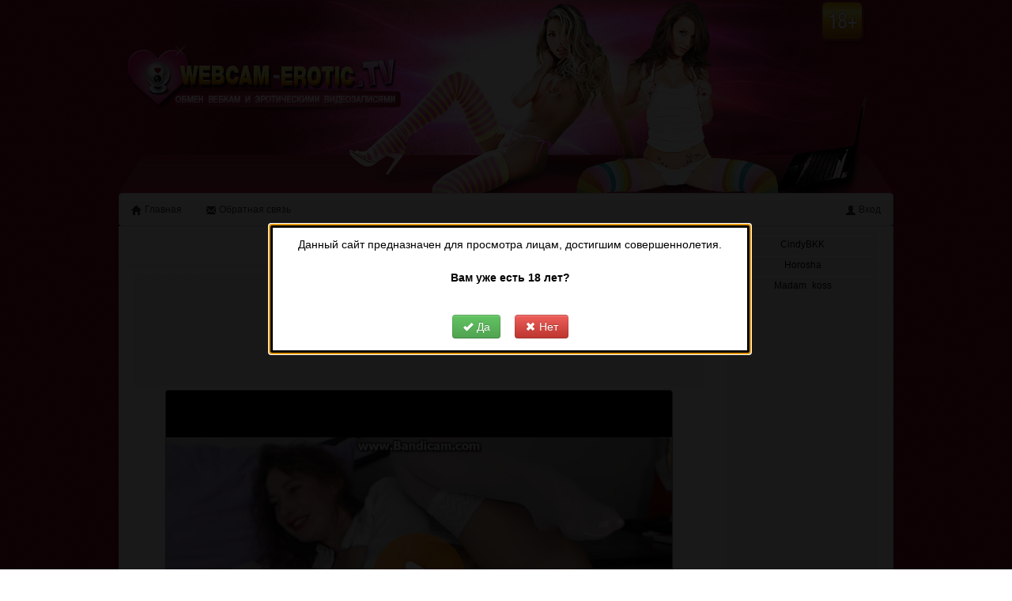

--- FILE ---
content_type: text/html; charset=utf-8
request_url: http://webcam-erotic.tv/main/watch/23506/%D0%B2%D0%B0%D0%BD%D0%B5%D1%81%D1%81%D0%B0-%D0%B4%D0%B8-%D0%B7%D0%B0%D0%BF%D0%B8%D1%81%D1%8C-9
body_size: 4647
content:
<!doctype html>
<html>
	<head>
		<!-- META -->
		<title>ванесса ди запись 9 - записи приватов</title>
		<meta name='description' content='Смотрите бесплатно приват запись модели: ванесса ди запись 9. Большая коллекция записей приватов девушек и вебкам моделей!' />
		<meta name='keywords' content='' />
		<!-- FAVICON ICO -->
		<link rel="shortcut icon" href="/favicon.ico" type="image/x-icon">
		<link rel="icon" href="/favicon.ico" type="image/x-icon">
		<!-- CSS -->
		<link type='text/css' rel='stylesheet' href='http://webcam-erotic.tv/skins/css/style.css' />
		<link type='text/css' rel='stylesheet' href='http://webcam-erotic.tv/skins/css/bootstrap.css' />
		<link type='text/css' rel='stylesheet' href='http://webcam-erotic.tv/skins/css/comments.css' />
		<link type='text/css' rel='stylesheet' href='http://webcam-erotic.tv/skins/css/player/skin.css' />
		<link type='text/css' rel='stylesheet' href='http://webcam-erotic.tv/skins/css/player/customskin.css' />
		<!-- JS -->
		<script type='text/javascript' language='javascript' src='http://webcam-erotic.tv/skins/js/jquery-1.7.min.js'></script>
		<script type='text/javascript' language='javascript' src='http://webcam-erotic.tv/skins/js/main.js'></script>
		<script type='text/javascript' language='javascript' src='http://webcam-erotic.tv/skins/js/bootstrap.min.js'></script>
		<script type='text/javascript' language='javascript' src='http://webcam-erotic.tv/skins/js/jquery.colorbox-min.js'></script>
		<script type='text/javascript' language='javascript' src='http://webcam-erotic.tv/skins/js/check18plus.js'></script>
		<script type='text/javascript' language='javascript' src='http://webcam-erotic.tv/skins/js/bb_code.js'></script>
		<script type='text/javascript' language='javascript' src='http://webcam-erotic.tv/skins/js/ajax/comment.js'></script>
		<script type='text/javascript' language='javascript' src='http://webcam-erotic.tv/skins/js/swfobject.js'></script>
		<script type='text/javascript' language='javascript' src='http://webcam-erotic.tv/skins/js/flowplayer.js'></script>
		<script type='text/javascript' language='javascript' src='http://webcam-erotic.tv/skins/js/bowser.js'></script>
		<!--[if lte IE 6]>
		<meta http-equiv="refresh" content="0; url=http://webcam-erotic.tv/skins/tpl/ie6/ie6.html">
		<![endif]-->
	</head>

	<body>
		<div id="container">
			<!--<div id="topbar">
				 			</div> -->
			<div id="header" style="height:244px">
				<a href="http://webcam-erotic.tv/"><img src='http://webcam-erotic.tv/skins/images/header.jpg'></a>
			</div>

<!-- NAVIGATION -->
<div class="navbar">
	<div class="navbar-inner">
		<div class="container">
			<!-- Everything you want hidden at 940px or less, place within here -->
			<div class="nav-collapse">
				<ul class="nav">
					<li ><a href="http://webcam-erotic.tv/"><i class="icon-home"></i> Главная</a></li>

					
					<li ><a href="http://webcam-erotic.tv/feedback"><i class="icon-envelope"></i> Обратная связь</a></li>
				</ul>
				
				<ul class="nav pull-right">
										<li ><a href="http://webcam-erotic.tv/auth"><i class="icon-user"></i> Вход</a></li>
									</ul>
			</div>
		</div>
	</div>
</div>
<!-- NAVIGATION end -->

			<div id="main">
				<div id="content">
					<div id="right">
						
<!-- CHAT -->                        
<script type="text/javascript">
	var user = "";
	$(document).ready(function(){
		$('#message').maxlength({ maxChars:255 });
	});
</script>

<center>
<iframe scrolling="no" frameborder="0" width="190" height="505" src="https://bngpt.com/promo.php?c=296315&type=dynamic_banner&new_banner=0&db%5Bwidth%5D=190&db%5Bheight%5D=505&db%5Btype%5D=live&db%5Bmodel_zone%5D=free&db%5Bheader%5D=0&db%5Bfooter%5D=none&db%5Bmlang%5D=1&db%5Bfullscreen%5D=&db%5Bmname%5D=1&db%5Bmlink%5D=0&db%5Bmstatus%5D=1&db%5Bmsize%5D=auto&db%5Bmpad%5D=23&db%5Bmwidth%5D=143&db%5Bcolor_scheme%5D=default&db%5Bmborder%5D=solid&db%5Bmborder_color%5D=%23ffffff&db%5Bmborder_over_color%5D=%23a02239&db%5Bmshadow%5D=0&db%5Bmodels_by_geo%5D=0&db%5Bautoupdate%5D=1&db%5Btopmodels%5D=1&db%5Blanding%5D=chat&db%5Blogo_color%5D=default&db%5Blogo_align%5D=left&db%5Bbg_color%5D=%23eeeeee&db%5Bfont_family%5D=Arial&db%5Btext_align%5D=center&db%5Btext_color%5D=%23000000&db%5Blink_color%5D=%23a02239&db%5Beffect%5D=auto&db%5Beffect_speed%5D=optimal&db%5Bmode%5D=mode1&db%5Badaptive%5D=0&db%5Bslider%5D=0"></iframe>
</center>

<strong class="text-success" style="padding-bottom:15px">Мы обновили плеер. Полностью перешли с Flash на HTML5</strong>
<!-- CHAT end -->

					</div>
                    
					<div id="center">
						<!-- main/watch begin -->

<script type="text/javascript">
	var id = "23506";
			var author = "";
			function reload () {
			var rndnumber = new Date().getTime();
					$('#captcha').html('<a href="#" onclick="reload(); return false;"><img src="http://webcam-erotic.tv/libs/class/kcaptcha/index.php?' + rndnumber + '"></a>');
			};</script>

<legend><h1>Приват запись ванесса ди запись 9</h1></legend>

<center>
<iframe scrolling="no" frameborder="0" width="720" height="141" src="https://bngpt.com/promo.php?c=296315&type=dynamic_banner&new_banner=0&db%5Bwidth%5D=720&db%5Bheight%5D=141&db%5Btype%5D=live&db%5Bmodel_zone%5D=free&db%5Bheader%5D=0&db%5Bfooter%5D=none&db%5Bmlang%5D=1&db%5Bfullscreen%5D=&db%5Bmname%5D=0&db%5Bmlink%5D=0&db%5Bmstatus%5D=1&db%5Bmsize%5D=custom&db%5Bmpad%5D=18&db%5Bmwidth%5D=155&db%5Bcolor_scheme%5D=default&db%5Bmborder%5D=solid&db%5Bmborder_color%5D=%23ffffff&db%5Bmborder_over_color%5D=%23a02239&db%5Bmshadow%5D=0&db%5Bmodels_by_geo%5D=0&db%5Bautoupdate%5D=1&db%5Btopmodels%5D=1&db%5Blanding%5D=chat&db%5Blogo_color%5D=default&db%5Blogo_align%5D=left&db%5Bbg_color%5D=%23eeeeee&db%5Bfont_family%5D=Arial&db%5Btext_align%5D=center&db%5Btext_color%5D=%23000000&db%5Blink_color%5D=%23a02239&db%5Beffect%5D=auto&db%5Beffect_speed%5D=optimal&db%5Bmode%5D=mode1&db%5Badaptive%5D=0&db%5Bslider%5D=0"></iframe>
</center>
	<center><div id="videoplayer" class="flowplayer fp-full is-splash" style="background-color:#000; background-image:url(http://webcam-erotic.tv/uploads/videos/250619/f_CnDM6uIZ1g.jpg);"></div></center>
	<script type="text/javascript">
		var ua = bowser.name.toLowerCase();
		console.log(ua + ' ' + bowser.version) 

		flowplayer(function (api, root) {
			var fsbutton = root.querySelector(".fp-fullscreen");

			api.on("ready", function () {
				root.querySelector(".fp-controls").appendChild(fsbutton);
			});
		});
				
		window.onload = function () {
			var container = document.getElementById("videoplayer");
			if (flowplayer.support.firstframe) {
				if(ua == "chrome" || ua == "yandex browser" || ua == "opera" || ua == "firefox" || ua == "internet explorer" || ua == "microsoft edge")
				{
					flowplayer(container, {
						clip:  {
							sources: [
								{type: "application/x-mpegurl", src:  "http://webcam-erotic.tv/uploads/videos/250619/6SzHY2BXbP/hls/index.m3u8"}
							]
						},
						hlsQualities: [
							{level: -1, label: "AUTO"},
							{level: 0, label: "360p"}, 
							{level: 1, label: "480p"},
							{level: 2, label: "720p"}
						],
						hlsjs: {
							  maxBufferLength: 15,
							  maxMaxBufferLength: 30,
							  safari: true
						},
						swfHls: "//releases.flowplayer.org/7.0.4/commercial/flowplayerhls.swf",
						key: "$842576950783916",
						share: false,
						bgcolor: '#000000',
						fullscreen: true,
						native_fullscreen : true,
						ratio: 9/16,
						nativesubtitles: true,
						mouseoutTimeout : 3000
					});
				}else{
					$('#videoplayer').html('<video style="background: black;" width="640px" height="480px" src="http://webcam-erotic.tv/uploads/videos/250619/6SzHY2BXbP/hls/index.m3u8" type="application/x-mpegURL" controls><source src="http://webcam-erotic.tv/uploads/videos/250619/6SzHY2BXbP/hls/index.m3u8" type="application/x-mpegURL"></source></video>');
				}
			}else{
				$('#videoplayer').html('<video style="background: black;" width="640px" height="480px" src="http://webcam-erotic.tv/uploads/videos/250619/6SzHY2BXbP/hls/index.m3u8" type="application/x-mpegURL" controls><source src="http://webcam-erotic.tv/uploads/videos/250619/6SzHY2BXbP/hls/index.m3u8" type="application/x-mpegURL"></source></video>');
			}
		};
	</script>
<br />

<table class="table table-striped table-hover table-bordered">
	<thead style="padding:5px; background-color: #f2dede">
		<tr>
			<th>Продолжительность</th>
			<th>Качество</th>
			<th>Аудио битрейт</th>
			<th>Дата загрузки</th>
			<th>Загрузил</th>
		</tr>
	</thead>

	<tbody style="border:1px dotted gray; font-size:11px">
		<tr>
			<td style="text-align: center">00:07:25</td>
			<td style="text-align: center">720p</td>
			<td style="text-align: center">96 kbit/s</td>
			<td style="text-align: center">25 Июн 2019 15:17</td>
			<td style="text-align: center"><a href="http://webcam-erotic.tv/profile/user/pibi">pibi</a></td>
		</tr>
	</tbody>
</table>

<script type="text/javascript" src="//yandex.st/share/share.js" charset="utf-8"></script>
<div style='float:right' class="yashare-auto-init" data-yashareL10n="ru" data-yashareType="button" 
	 data-yashareQuickServices="yaru,vkontakte,facebook,twitter,odnoklassniki,moimir,lj"></div><br /><br />

<!-- main/comments begin -->

<h3>Комментарии к видео:</h3>
	
	<center>Только авторизованные пользователи могут оставлять сообщения. <a href="http://webcam-erotic.tv/auth">Войдите</a>, пожалуйста.</center>
<div id='comment'>
    <ul id='commentRoot'>
        
        <li id='newComment'><div class='commentAva'><img src="http://webcam-erotic.tv/uploads/avatars/no_avatar.png"></div>
            <div class='commentContent'>
                <div id='cancelComment'></div>
                <span><a href="http://webcam-erotic.tv/profile/user/" id='name'></a></span> <p class='mytime'></p> 
                <div class='bbcode'>
                    <img style='cursor:pointer' src="http://webcam-erotic.tv/skins/images/bbcode/bold.gif" alt="Жирность" onclick="insert('[b]', '[/b]')">
                    <img style='cursor:pointer' src="http://webcam-erotic.tv/skins/images/bbcode/italics.gif" alt="Курсив" onclick="insert('[i]', '[/i]')"> &nbsp;&nbsp;
                    <img style='cursor:pointer' src="http://webcam-erotic.tv/skins/images/smiles/ab.gif" onclick="insert(':) ','')"> 
                    <img style='cursor:pointer' src="http://webcam-erotic.tv/skins/images/smiles/ac.gif" onclick="insert(':( ','')">
                    <img style='cursor:pointer' src="http://webcam-erotic.tv/skins/images/smiles/ad.gif" onclick="insert(';) ','')">
                    <img style='cursor:pointer' src="http://webcam-erotic.tv/skins/images/smiles/ae.gif" onclick="insert(':P ' ,'')">
                    <img style='cursor:pointer' src="http://webcam-erotic.tv/skins/images/smiles/ag.gif" onclick="insert('=D ','')">
                    <img style='cursor:pointer' src="http://webcam-erotic.tv/skins/images/smiles/ai.gif" onclick="insert('O_o ','')">
                    <img style='cursor:pointer' src="http://webcam-erotic.tv/skins/images/smiles/ax.gif" onclick="insert('*DRINK* ','')">
                    <img style='cursor:pointer' src="http://webcam-erotic.tv/skins/images/smiles/bd.gif" onclick="insert('\m/ ','')">
                    <img style='cursor:pointer' src="http://webcam-erotic.tv/skins/images/smiles/bk.gif" onclick="insert('*PARDON* ','')">
                    <img style='cursor:pointer' src="http://webcam-erotic.tv/skins/images/smiles/bj.gif" onclick="insert('*ROFL* ' ,'')">
                    <img style='cursor:pointer' src="http://webcam-erotic.tv/skins/images/smiles/cm.gif" onclick="insert('*GIRL_CRAY* ','')">
                    <img style='cursor:pointer' src="http://webcam-erotic.tv/skins/images/smiles/by.gif" onclick="insert('*SMOKE* ' ,'')">
                    <img style='cursor:pointer' src="http://webcam-erotic.tv/skins/images/smiles/aq.gif" onclick="insert('*DIABLO* ','')">
                    <img style='cursor:pointer' src="http://webcam-erotic.tv/skins/images/smiles/az.gif" onclick="insert('*THUMBS UP* ','')">
                </div>

                <div class='comment'>Текст комментария: <br>
                    <textarea name='newCommentText' id='smile'></textarea>
                </div>

				<div id="block-comment">
					<div id="captcha">
						<a href="#" onclick="reload(); return false;">
						<img src="http://webcam-erotic.tv/libs/class/kcaptcha/index.php"></a>
					</div>
					<span >введите символы:</span><br />
					<input type="text" class="captcha"><br />
				</div>
                <a class='savecomment'><img src="http://webcam-erotic.tv/skins/images/save.gif"></a>
				<img class='loader' src="http://webcam-erotic.tv/skins/images/loader.gif">
                <div class='commentinfo'></div>
            </div>                            
        </li>
    </ul>
</div>

<!-- main/comments end -->


<script src="//releases.flowplayer.org/hlsjs/flowplayer.hlsjs.min.js"></script>

<!-- main/watch end -->
						<div style="height: 150px;margin-bottom: 6px"><center>
							<iframe scrolling="no" frameborder="0" width="720" height="141" src="https://bngpt.com/promo.php?c=296315&type=dynamic_banner&new_banner=0&db%5Bwidth%5D=720&db%5Bheight%5D=141&db%5Btype%5D=live&db%5Bmodel_zone%5D=free&db%5Bheader%5D=0&db%5Bfooter%5D=none&db%5Bmlang%5D=1&db%5Bfullscreen%5D=&db%5Bmname%5D=0&db%5Bmlink%5D=0&db%5Bmstatus%5D=1&db%5Bmsize%5D=custom&db%5Bmpad%5D=18&db%5Bmwidth%5D=155&db%5Bcolor_scheme%5D=default&db%5Bmborder%5D=solid&db%5Bmborder_color%5D=%23ffffff&db%5Bmborder_over_color%5D=%23a02239&db%5Bmshadow%5D=0&db%5Bmodels_by_geo%5D=0&db%5Bautoupdate%5D=1&db%5Btopmodels%5D=1&db%5Blanding%5D=chat&db%5Blogo_color%5D=default&db%5Blogo_align%5D=left&db%5Bbg_color%5D=%23eeeeee&db%5Bfont_family%5D=Arial&db%5Btext_align%5D=center&db%5Btext_color%5D=%23000000&db%5Blink_color%5D=%23a02239&db%5Beffect%5D=auto&db%5Beffect_speed%5D=optimal&db%5Bmode%5D=mode1&db%5Badaptive%5D=0&db%5Bslider%5D=0"></iframe>
						</center></div>
					</div>
				</div>
			</div>

			<div id="footer">
<!-- FOOTER -->
	<div class="footup">
		<p>Webcam-erotic.tv - является бесплатным хостингом для обмена вебкам приват записями и эротикой. 
		Вы можете бесплатно смотреть приваты, засиси приватов, платники, дисконт чаты, фри шоу таких секс чатов как: 
		RusCams, Video-Girl, Runetki, BongaCams и других.
		Сексуальные девушки не оставят вас равнодушными!</p>

		<p>Данный сайт рассчитан на взрослую аудиторию, поэтому для его просмотра вам должно быть 
        18 (в некоторых странах 21) лет. 
		Находясь на сайте, Вы подтверждаете, что ознакомились с Пользовательским Соглашением, 
		в противном случае покиньте его.
		Администрация сайта не несет ответственности за контент предоставленный третьими лицами.</p>
	</div>
    
	<div class="footdown">
		<a  href="http://webcam-erotic.tv/agreement">Пользовательское соглашение ресурса</a> - 
		<a href='http://webcam-erotic.tv/2257'>All persons comply with U.S.C. 2257</a> -
		<a href='http://webcam-erotic.tv/dmca'>DMCA</a><br />
		<div style="margin-top:5px"> Copyright © 2014-2017 WebCam-Erotic.tv</div>
	</div>

	<div style="display: none">
		<!--LiveInternet counter-->
	</div> 
<!-- FOOTER end -->
			</div>
		</div>
    </body> 
</html>


--- FILE ---
content_type: text/html; charset=UTF-8
request_url: https://bngpt.com/promo.php?c=296315&type=dynamic_banner&new_banner=0&db%5Bwidth%5D=190&db%5Bheight%5D=505&db%5Btype%5D=live&db%5Bmodel_zone%5D=free&db%5Bheader%5D=0&db%5Bfooter%5D=none&db%5Bmlang%5D=1&db%5Bfullscreen%5D=&db%5Bmname%5D=1&db%5Bmlink%5D=0&db%5Bmstatus%5D=1&db%5Bmsize%5D=auto&db%5Bmpad%5D=23&db%5Bmwidth%5D=143&db%5Bcolor_scheme%5D=default&db%5Bmborder%5D=solid&db%5Bmborder_color%5D=%23ffffff&db%5Bmborder_over_color%5D=%23a02239&db%5Bmshadow%5D=0&db%5Bmodels_by_geo%5D=0&db%5Bautoupdate%5D=1&db%5Btopmodels%5D=1&db%5Blanding%5D=chat&db%5Blogo_color%5D=default&db%5Blogo_align%5D=left&db%5Bbg_color%5D=%23eeeeee&db%5Bfont_family%5D=Arial&db%5Btext_align%5D=center&db%5Btext_color%5D=%23000000&db%5Blink_color%5D=%23a02239&db%5Beffect%5D=auto&db%5Beffect_speed%5D=optimal&db%5Bmode%5D=mode1&db%5Badaptive%5D=0&db%5Bslider%5D=0
body_size: 40713
content:
<!-- db tools -->
<!-- new db -->

<!DOCTYPE html PUBLIC "-//W3C//DTD XHTML 1.0 Transitional//EN" "http://www.w3.org/TR/xhtml1/DTD/xhtml1-transitional.dtd">
<html xmlns="http://www.w3.org/1999/xhtml" xml:lang="en" lang="en">
<head>
  <meta http-equiv="Content-Type" content="text/html; charset=UTF-8"/>
  <meta http-equiv="X-UA-Compatible" content="IE=edge,chrome=1" />
  <meta name="robots" content="noindex, nofollow" />
  <title>Bongacams Dynamic Banner</title>
  <base href="https://i.bngprm.com/dynamic_banner/" target="_blank">
  <script type="text/javascript" src="https://i.bngprm.com/dynamic_banner/jquery.tools.min.js"></script>
  <script type="text/javascript">
    var baseUrl = 'https://i.bngprm.com/dynamic_banner';
    var homeUrl = "https://bongacams.com/track?c=296315&ps=dynamic_banner&csurl=https://bongacams.com";
    var mode = 'mode1';
    var width = '190';
    var isFullscreen = '';
    var isAdaptive = '';
    var isSlider = '';
    var isMobile = false;
    var isChat = Boolean();
    var isCustomChat = Boolean(1);
    var isChatLong = Boolean();
    var needSizeCorection = Boolean();
    var bgColor = '#eeeeee';
    var isDarkTheme = Boolean('');
    var bannerSize = '190x505';
    var geoEnabled = false;
    var footerCorrection = 34;
    var langHide = false;
    var thumbPhotoSource = 'thumbnail_image_medium';
    var rows = 0;
    var cols = 0;
    var topModelsByRank = Boolean('1');
    var isSale = Boolean('');
    var geoFlags =
              $.parseJSON('[\"english\",\"american\"]');
          var countryId = 'us';
    var countryGroup = 'en';
        var thumbWidth = 182;
    window.videoContainerSelector = '.cam';
    window.canvasParentSelector = '.bcdb_model_group_active';

          window.videoCacheKey = '1768628167';
    
        var randomInited = false;
    var maxInitedThumbs = 6;
        var contentType = 'random'

    "use strict";

function BaseBanner() {
  var self = this;
  this.params = JSON.parse('{"bannerNumber":"","lang":"en","width":"190","height":"505","header":"0","footer":"none","mname":"1","mlink":"0","mode":"mode1","slider":"0","fullscreen":"","msize":"auto","text_color":"#000000","chat":0}');

  this.onDone = function () {
  };

  this.addUnderThumb = function (params) {
    params = $.extend({}, {height: 48}, params);
    var $anchor = $('.bcdb_model_item .modelimage');
    $('.bcdb_footer').css({'padding-top': '2px', 'margin-top': 0});

    $anchor.each(function (index, el) {
      var $_anchor = $(el);
      var $link = $_anchor.closest('a');
      $('.bcdb_model_group_container').height($('html').height() - $('.bcdb_header').outerHeight() - $('.bcdb_footer').outerHeight());

      if (params.metaOver) {
        var $mName = $link.find('.modelname');
        var $mLink = $link.find('.modellink');
        var $both = $mName.add($mLink);
        if ($both.length) {
          if (window.isChat) {
            $_anchor.append($('<div class="modelimage_blured_wrapper">').append($('<div class="modelimage_blured_container">').append($both)));
            return;
          }
          $_anchor.append($both);
        }
      }
    })
  };

  this.addInnerThumb = function () {
    var $anchor = $('.bcdb_model_item .modelimage');
    var $links = $anchor.closest('a');
    $links.each(function(index, el) {
      var $el = $(el);
      var $mName = $el.find('.modelname');
      var $mLink = $el.find('.modellink');
      var $both = $mName.add($mLink);
      if ($both.length) {
        $el.find('.modelimage').append($('<div class="modelimage_blured_wrapper">').append($('<div class="modelimage_blured_container">').append($both)));
      }
    });
  };

  this.process = function () {
    var size = this.params.width + 'x' + this.params.height;
    var thumbCount = $('.bcdb_model_group_active .bcdb_model_item').length;

    if (window.isChat) {
      switch (size) {
        case '200x300':
          this.addUnderThumb({metaOver: true, height: 50});
          break;
        case '240x480':
          this.addUnderThumb();
          if (thumbCount > 1) {
            $('.bcdb_model_item:nth-child(2)').hide();
            if (this.params.footer !== 'none') {
              $('.bcdb_footer').show();
            }
          }
          break;
        case '300x250':
          this.addInnerThumb();
          break;
        case '300x300':
          this.addInnerThumb();
          break;
        case '350x280':
          this.addUnderThumb({metaOver: true});
          break;
        default:
          break;
      }
    }
  }

  this.onCreate = function () {
    if ($('html[lang]').length) {
      $('body').addClass('lang_' + $('html').attr('lang'));
    }
    this.process();
  };

  $('img.thumb').one('load', function () {
    if (!self.created) {
      var img = this;
      var waitThumbCounter = 0
      var waitThumb = setInterval(function () {
        if (self.created || !$(img).is(':visible')) {
          clearInterval(waitThumb);
          return;
        }
        waitThumbCounter++;
        var modelimage = $(img).closest('.modelimage')[0];
        if (modelimage) {
          var height = modelimage.getBoundingClientRect().height;
          self.thumbWidth = Boolean(parseInt(self.params.chat)) ? height : modelimage.getBoundingClientRect().width;
          self.thumbHeight = height;
        }
        var item = $(img).closest('.bcdb_model_item')[0];
        if (item) {
          self.itemHeight = item.getBoundingClientRect().height;
        }
        if (waitThumbCounter > 10 || self.thumbHeight > 10 || !modelimage) {
          clearInterval(waitThumb);
          self.created = true;
          self.onCreate();
        }
      }, 100);
    }
  })
}

$(function () {
  window.BaseBanner = new BaseBanner();
});
  </script>
</head>
<body class="load lang_en mode1 s190x505">
<script type="text/javascript">
            var modelsData = $.parseJSON('{\"geo_models\":[{\"username\":\"CindyBKK\",\"profile_page_url\":\"https://bongacams.com/track?c=296315&ps=dynamic_banner&csurl=https:\\/\\/bongacams.com\\/profile\\/CindyBKK\",\"display_name\":\"CindyBKK\",\"display_age\":23,\"profile_images\":{\"profile_image\":\"\\/\\/i.wlicdn.com\\/066\\/33b\\/0ea\\/a03f1f7837fcdefa328f5b8da75c06dd_profile.jpg\",\"thumbnail_image_small\":\"\\/\\/i.wlicdn.com\\/066\\/33b\\/0ea\\/a03f1f7837fcdefa328f5b8da75c06dd_thumb.jpg\",\"thumbnail_image_medium\":\"\\/\\/i.wlicdn.com\\/066\\/33b\\/0ea\\/a03f1f7837fcdefa328f5b8da75c06dd_thumb_medium.jpg\",\"thumbnail_image_big\":\"\\/\\/i.wlicdn.com\\/066\\/33b\\/0ea\\/a03f1f7837fcdefa328f5b8da75c06dd_thumb_big.jpg\",\"thumbnail_image_small_live\":\"\\/\\/i.wlicdn.com\\/live\\/066\\/33b\\/0ea\\/xbig_lq\\/c024f1.jpg\",\"thumbnail_image_medium_live\":\"\\/\\/i.wlicdn.com\\/live\\/066\\/33b\\/0ea\\/xbig_lq\\/c024f1.jpg\",\"thumbnail_image_big_live\":\"\\/\\/i.wlicdn.com\\/live\\/066\\/33b\\/0ea\\/xbig\\/c024f1.jpg\"},\"is_mobile\":false,\"chat_url\":\"https://bongacams.com/track?c=296315&ps=dynamic_banner&csurl=https:\\/\\/bongacams.com\\/chat-popup\\/CindyBKK\",\"random_chat_url\":\"https://bongacams.com/track?c=296315&ps=dynamic_banner&csurl=https:\\/\\/bongacams.com\\/chat?livetab=female\",\"popular_chat_url\":\"https://bongacams.com/track?c=296315&ps=dynamic_banner&csurl=https:\\/\\/bongacams.com\\/popular-chat?livetab=female\",\"chat_url_on_home_page\":\"https://bongacams.com/track?c=296315&ps=dynamic_banner&csurl=https:\\/\\/bongacams.com\\/CindyBKK\",\"direct_chat_url\":\"https:\\/\\/bongacams.com\\/chat-popup\\/CindyBKK\",\"chat_url_on_home_page_for_popunder\":\"https:\\/\\/bongacams.com\\/CindyBKK?https://bongacams.com/track?c=296315&ps=dynamic_banner\",\"chat_url_on_home_page_for_bc_popup\":\"https:\\/\\/bongacams.com\\/CindyBKK\",\"video_feed_url\":\"https:\\/\\/mobile-edge71.bcvcdn.com\\/stream_CindyBKK.jpg\",\"video_feed_url_root\":\"https:\\/\\/vthumb71.bcvcdn.com\\/stream_CindyBKK\",\"stream_feed_url\":\"https:\\/\\/ded7120-edge60.bcvcdn.com\\/hls\\/stream_CindyBKK\\/playlist.m3u8\",\"chat_topic\":\"If you never tried a Asian Girl you dont know what you will miss!! - #asian #bigboobs #anal #feet #daddy -  My Lush starts with 2 Token! - If you want me to do something for you check my TIP MENU!\",\"chat_topic_ru\":\"If you never tried a Asian Girl you dont know what you will miss!! - #asian #bigboobs #anal #feet #daddy -  My Lush starts with 2 Token! - If you want me to do something for you check my TIP MENU!\",\"flags\":[\"american\"],\"online_time\":17724,\"vs_url_root\":\"https:\\/\\/db.bngpt.com\\/stream_CindyBKK\",\"chat_status\":\"public\",\"marker\":\"nice\",\"gender\":\"female\",\"members_count\":4301,\"vibratoy\":true,\"hd_cam\":true,\"social_networks\":[\"instagram\"],\"is_new\":0},{\"username\":\"Pleasure-\",\"profile_page_url\":\"https://bongacams.com/track?c=296315&ps=dynamic_banner&csurl=https:\\/\\/bongacams.com\\/profile\\/Pleasure-\",\"display_name\":\"Horosha\",\"display_age\":26,\"profile_images\":{\"profile_image\":\"\\/\\/i.wlicdn.com\\/0c5\\/1ba\\/29b\\/3f7e0309a4dbf7ce9856c95591609114_profile.jpg\",\"thumbnail_image_small\":\"\\/\\/i.wlicdn.com\\/0c5\\/1ba\\/29b\\/3f7e0309a4dbf7ce9856c95591609114_thumb.jpg\",\"thumbnail_image_medium\":\"\\/\\/i.wlicdn.com\\/0c5\\/1ba\\/29b\\/3f7e0309a4dbf7ce9856c95591609114_thumb_medium.jpg\",\"thumbnail_image_big\":\"\\/\\/i.wlicdn.com\\/0c5\\/1ba\\/29b\\/3f7e0309a4dbf7ce9856c95591609114_thumb_big.jpg\",\"thumbnail_image_small_live\":\"\\/\\/i.wlicdn.com\\/live\\/0c5\\/1ba\\/29b\\/xbig_lq\\/a9755f.jpg\",\"thumbnail_image_medium_live\":\"\\/\\/i.wlicdn.com\\/live\\/0c5\\/1ba\\/29b\\/xbig_lq\\/a9755f.jpg\",\"thumbnail_image_big_live\":\"\\/\\/i.wlicdn.com\\/live\\/0c5\\/1ba\\/29b\\/xbig\\/a9755f.jpg\"},\"is_mobile\":true,\"chat_url\":\"https://bongacams.com/track?c=296315&ps=dynamic_banner&csurl=https:\\/\\/bongacams.com\\/chat-popup\\/Pleasure-\",\"random_chat_url\":\"https://bongacams.com/track?c=296315&ps=dynamic_banner&csurl=https:\\/\\/bongacams.com\\/chat?livetab=female\",\"popular_chat_url\":\"https://bongacams.com/track?c=296315&ps=dynamic_banner&csurl=https:\\/\\/bongacams.com\\/popular-chat?livetab=female\",\"chat_url_on_home_page\":\"https://bongacams.com/track?c=296315&ps=dynamic_banner&csurl=https:\\/\\/bongacams.com\\/Pleasure-\",\"direct_chat_url\":\"https:\\/\\/bongacams.com\\/chat-popup\\/Pleasure-\",\"chat_url_on_home_page_for_popunder\":\"https:\\/\\/bongacams.com\\/Pleasure-?https://bongacams.com/track?c=296315&ps=dynamic_banner\",\"chat_url_on_home_page_for_bc_popup\":\"https:\\/\\/bongacams.com\\/Pleasure-\",\"video_feed_url\":\"https:\\/\\/mobile-edge39.bcvcdn.com\\/stream_Pleasure-.jpg\",\"video_feed_url_root\":\"https:\\/\\/vthumb39.bcvcdn.com\\/stream_Pleasure-\",\"stream_feed_url\":\"https:\\/\\/ded6812-edge16.bcvcdn.com\\/hls\\/stream_Pleasure-\\/playlist.m3u8\",\"chat_topic\":\"I don\'t look at the camera! Vibrations: 21050101200 only full private:) Random: 55 \",\"chat_topic_ru\":\"\\u041a\\u0410\\u041c\\u0415\\u0420\\u0423 \\u041d\\u0415 \\u0421\\u041c\\u041e\\u0422\\u0420\\u042e \\u0412\\u0438\\u0431\\u0440\\u0430\\u0446\\u0438\\u0438: 21050101200 \\u0442\\u043e\\u043b\\u044c\\u043a\\u043e \\u043f\\u043e\\u043b\\u043d\\u044b\\u0439 \\u043f\\u0440\\u0438\\u0432\\u0430\\u0442:)\\u0420\\u0430\\u043d\\u0434\\u043e\\u043c: 55\",\"flags\":[\"american\",\"russian\"],\"online_time\":2222,\"vs_url_root\":\"https:\\/\\/db.bngpt.com\\/stream_Pleasure-\",\"chat_status\":\"public\",\"marker\":\"average\",\"gender\":\"female\",\"members_count\":2633,\"vibratoy\":true,\"hd_cam\":false,\"social_networks\":[\"instagram\"],\"is_new\":0},{\"username\":\"alinakukla787\",\"profile_page_url\":\"https://bongacams.com/track?c=296315&ps=dynamic_banner&csurl=https:\\/\\/bongacams.com\\/profile\\/alinakukla787\",\"display_name\":\"Madam_koss\",\"display_age\":26,\"profile_images\":{\"profile_image\":\"\\/\\/i.wlicdn.com\\/099\\/29a\\/3d5\\/20286520f0569611ab3974307eee97f2_profile.jpg\",\"thumbnail_image_small\":\"\\/\\/i.wlicdn.com\\/099\\/29a\\/3d5\\/20286520f0569611ab3974307eee97f2_thumb.jpg\",\"thumbnail_image_medium\":\"\\/\\/i.wlicdn.com\\/099\\/29a\\/3d5\\/20286520f0569611ab3974307eee97f2_thumb_medium.jpg\",\"thumbnail_image_big\":\"\\/\\/i.wlicdn.com\\/099\\/29a\\/3d5\\/20286520f0569611ab3974307eee97f2_thumb_big.jpg\",\"thumbnail_image_small_live\":\"\\/\\/i.wlicdn.com\\/live\\/099\\/29a\\/3d5\\/xbig_lq\\/1a7de3.jpg\",\"thumbnail_image_medium_live\":\"\\/\\/i.wlicdn.com\\/live\\/099\\/29a\\/3d5\\/xbig_lq\\/1a7de3.jpg\",\"thumbnail_image_big_live\":\"\\/\\/i.wlicdn.com\\/live\\/099\\/29a\\/3d5\\/xbig\\/1a7de3.jpg\"},\"is_mobile\":true,\"chat_url\":\"https://bongacams.com/track?c=296315&ps=dynamic_banner&csurl=https:\\/\\/bongacams.com\\/chat-popup\\/alinakukla787\",\"random_chat_url\":\"https://bongacams.com/track?c=296315&ps=dynamic_banner&csurl=https:\\/\\/bongacams.com\\/chat?livetab=female\",\"popular_chat_url\":\"https://bongacams.com/track?c=296315&ps=dynamic_banner&csurl=https:\\/\\/bongacams.com\\/popular-chat?livetab=female\",\"chat_url_on_home_page\":\"https://bongacams.com/track?c=296315&ps=dynamic_banner&csurl=https:\\/\\/bongacams.com\\/alinakukla787\",\"direct_chat_url\":\"https:\\/\\/bongacams.com\\/chat-popup\\/alinakukla787\",\"chat_url_on_home_page_for_popunder\":\"https:\\/\\/bongacams.com\\/alinakukla787?https://bongacams.com/track?c=296315&ps=dynamic_banner\",\"chat_url_on_home_page_for_bc_popup\":\"https:\\/\\/bongacams.com\\/alinakukla787\",\"video_feed_url\":\"https:\\/\\/mobile-edge79.bcvcdn.com\\/stream_alinakukla787.jpg\",\"video_feed_url_root\":\"https:\\/\\/vthumb79.bcvcdn.com\\/stream_alinakukla787\",\"stream_feed_url\":\"https:\\/\\/ded7126-edge65.bcvcdn.com\\/hls\\/stream_alinakukla787\\/playlist.m3u8\",\"chat_topic\":\"\\u2764\\ufe0f\\u2764\\ufe0f\\u2764\\ufe0f\\u2764\\ufe0f\\u2764\\ufe0f \",\"chat_topic_ru\":\"Lovense- \\u043e\\u0442 2-\\u0442\\u043e\\u043a\\u0435\\u043d\\u043e\\u0432\\u041b\\u044e\\u0431\\u0438\\u043c\\u044b\\u0435 \\u043a\\u043e\\u043c\\u0430\\u043d\\u0434\\u044b 2, 21, 101, 888.21 =15 SEC (LOW)\\u0412\\u0438\\u0431\\u0440\\u0430\\u0442\\u043e\\u0440 (Domi)100tkn101 = 30 SEC (HIGH)201 = 40 SEC (MEDIUM)351 = 45 SEC (HIGH)751 = 120 SEC (ULTRA)888 = 260 SEC ULTRA + \\u0431\\u044b\\u0441\\u0442\\u0440\\u043e\\u0435)\\u2764\\ufe0f\\u2764\\ufe0f\\u2764\\ufe0f\",\"flags\":[\"american\",\"russian\"],\"online_time\":3649,\"vs_url_root\":\"https:\\/\\/db.bngpt.com\\/stream_alinakukla787\",\"chat_status\":\"public\",\"marker\":\"above_average\",\"gender\":\"female\",\"members_count\":1874,\"vibratoy\":true,\"hd_cam\":false,\"social_networks\":[\"instagram\"],\"is_new\":0},{\"username\":\"MinniMia\",\"profile_page_url\":\"https://bongacams.com/track?c=296315&ps=dynamic_banner&csurl=https:\\/\\/bongacams.com\\/profile\\/MinniMia\",\"display_name\":\"Minni_Mia\",\"display_age\":36,\"profile_images\":{\"profile_image\":\"\\/\\/i.wlicdn.com\\/0b6\\/321\\/05a\\/2c2c7ac7795de7cafab057da2e2ff045_profile.jpg\",\"thumbnail_image_small\":\"\\/\\/i.wlicdn.com\\/0b6\\/321\\/05a\\/2c2c7ac7795de7cafab057da2e2ff045_thumb.jpg\",\"thumbnail_image_medium\":\"\\/\\/i.wlicdn.com\\/0b6\\/321\\/05a\\/2c2c7ac7795de7cafab057da2e2ff045_thumb_medium.jpg\",\"thumbnail_image_big\":\"\\/\\/i.wlicdn.com\\/0b6\\/321\\/05a\\/2c2c7ac7795de7cafab057da2e2ff045_thumb_big.jpg\",\"thumbnail_image_small_live\":\"\\/\\/i.wlicdn.com\\/live\\/0b6\\/321\\/05a\\/xbig_lq\\/39b87d.jpg\",\"thumbnail_image_medium_live\":\"\\/\\/i.wlicdn.com\\/live\\/0b6\\/321\\/05a\\/xbig_lq\\/39b87d.jpg\",\"thumbnail_image_big_live\":\"\\/\\/i.wlicdn.com\\/live\\/0b6\\/321\\/05a\\/xbig\\/39b87d.jpg\"},\"is_mobile\":true,\"chat_url\":\"https://bongacams.com/track?c=296315&ps=dynamic_banner&csurl=https:\\/\\/bongacams.com\\/chat-popup\\/MinniMia\",\"random_chat_url\":\"https://bongacams.com/track?c=296315&ps=dynamic_banner&csurl=https:\\/\\/bongacams.com\\/chat?livetab=female\",\"popular_chat_url\":\"https://bongacams.com/track?c=296315&ps=dynamic_banner&csurl=https:\\/\\/bongacams.com\\/popular-chat?livetab=female\",\"chat_url_on_home_page\":\"https://bongacams.com/track?c=296315&ps=dynamic_banner&csurl=https:\\/\\/bongacams.com\\/MinniMia\",\"direct_chat_url\":\"https:\\/\\/bongacams.com\\/chat-popup\\/MinniMia\",\"chat_url_on_home_page_for_popunder\":\"https:\\/\\/bongacams.com\\/MinniMia?https://bongacams.com/track?c=296315&ps=dynamic_banner\",\"chat_url_on_home_page_for_bc_popup\":\"https:\\/\\/bongacams.com\\/MinniMia\",\"video_feed_url\":\"https:\\/\\/mobile-edge6.bcvcdn.com\\/stream_MinniMia.jpg\",\"video_feed_url_root\":\"https:\\/\\/vthumb6.bcvcdn.com\\/stream_MinniMia\",\"stream_feed_url\":\"https:\\/\\/ded6810-edge48.bcvcdn.com\\/hls\\/stream_MinniMia\\/playlist.m3u8\",\"chat_topic\":\" Lovens works from 2x. Favorite vibrations 33, 66, 99. \",\"chat_topic_ru\":\"\\u041f\\u0440\\u0438\\u0432\\u0435\\u0442, \\u044f \\u041c\\u0438\\u044f! \\u041b\\u043e\\u0432\\u0435\\u043d\\u0441 \\u043e\\u0442 2\\u0445.  @remain.  \\u041b\\u044e\\u0431\\u0438\\u043c\\u044b\\u0435 \\u0432\\u0438\\u0431\\u0440\\u0430\\u0446\\u0438\\u0438 33, 66, 99.  \\u041e\\u0440\\u0433\\u0430\\u0437\\u043c 99 \\u0432\\u0438\\u0431\\u0440\\u043e 4 \\u0440\\u0430\\u0437\\u0430 \\u0431\\u0435\\u0437 \\u043e\\u0441\\u0442\\u0430\\u043d\\u043e\\u0432\\u043a\\u0438. \\u0413\\u043e\\u0440\\u044f\\u0447\\u0438\\u0435 \\u0432\\u0438\\u0434\\u0435\\u043e \\u0432 \\u043f\\u0440\\u043e\\u0444\\u0438\\u043b\\u0435!! \\u041c\\u0435\\u043d\\u044e \\u0440\\u0430\\u0431\\u043e\\u0442\\u0430\\u0435\\u0442!! \",\"flags\":[\"american\",\"russian\"],\"online_time\":2213,\"vs_url_root\":\"https:\\/\\/db.bngpt.com\\/stream_MinniMia\",\"chat_status\":\"public\",\"marker\":\"average\",\"gender\":\"female\",\"members_count\":1602,\"vibratoy\":true,\"hd_cam\":false,\"social_networks\":[\"instagram\",\"snapchat\"],\"is_new\":0},{\"username\":\"tamagotchigirl\",\"profile_page_url\":\"https://bongacams.com/track?c=296315&ps=dynamic_banner&csurl=https:\\/\\/bongacams.com\\/profile\\/tamagotchigirl\",\"display_name\":\"-peDoVo4ka228-\",\"display_age\":25,\"profile_images\":{\"profile_image\":\"\\/\\/i.wlicdn.com\\/0d1\\/27a\\/1f7\\/45ed01dae80530272d700c8d3bb70bc5_profile.jpg\",\"thumbnail_image_small\":\"\\/\\/i.wlicdn.com\\/0d1\\/27a\\/1f7\\/45ed01dae80530272d700c8d3bb70bc5_thumb.jpg\",\"thumbnail_image_medium\":\"\\/\\/i.wlicdn.com\\/0d1\\/27a\\/1f7\\/45ed01dae80530272d700c8d3bb70bc5_thumb_medium.jpg\",\"thumbnail_image_big\":\"\\/\\/i.wlicdn.com\\/0d1\\/27a\\/1f7\\/45ed01dae80530272d700c8d3bb70bc5_thumb_big.jpg\",\"thumbnail_image_small_live\":\"\\/\\/i.wlicdn.com\\/live\\/0d1\\/27a\\/1f7\\/xbig_lq\\/76fcd5.jpg\",\"thumbnail_image_medium_live\":\"\\/\\/i.wlicdn.com\\/live\\/0d1\\/27a\\/1f7\\/xbig_lq\\/76fcd5.jpg\",\"thumbnail_image_big_live\":\"\\/\\/i.wlicdn.com\\/live\\/0d1\\/27a\\/1f7\\/xbig\\/76fcd5.jpg\"},\"is_mobile\":true,\"chat_url\":\"https://bongacams.com/track?c=296315&ps=dynamic_banner&csurl=https:\\/\\/bongacams.com\\/chat-popup\\/tamagotchigirl\",\"random_chat_url\":\"https://bongacams.com/track?c=296315&ps=dynamic_banner&csurl=https:\\/\\/bongacams.com\\/chat?livetab=female\",\"popular_chat_url\":\"https://bongacams.com/track?c=296315&ps=dynamic_banner&csurl=https:\\/\\/bongacams.com\\/popular-chat?livetab=female\",\"chat_url_on_home_page\":\"https://bongacams.com/track?c=296315&ps=dynamic_banner&csurl=https:\\/\\/bongacams.com\\/tamagotchigirl\",\"direct_chat_url\":\"https:\\/\\/bongacams.com\\/chat-popup\\/tamagotchigirl\",\"chat_url_on_home_page_for_popunder\":\"https:\\/\\/bongacams.com\\/tamagotchigirl?https://bongacams.com/track?c=296315&ps=dynamic_banner\",\"chat_url_on_home_page_for_bc_popup\":\"https:\\/\\/bongacams.com\\/tamagotchigirl\",\"video_feed_url\":\"https:\\/\\/mobile-edge7.bcvcdn.com\\/stream_tamagotchigirl.jpg\",\"video_feed_url_root\":\"https:\\/\\/vthumb7.bcvcdn.com\\/stream_tamagotchigirl\",\"stream_feed_url\":\"https:\\/\\/ded6895-edge4.bcvcdn.com\\/hls\\/stream_tamagotchigirl\\/playlist.m3u8\",\"chat_topic\":\"Insta same name like here. @total! @sofar raised, @remain remaining until the show starts!\",\"chat_topic_ru\":\"\\u0412 \\u0438\\u043d\\u0441\\u0442\\u0435 \\u043d\\u0438\\u043a \\u043a\\u0430\\u043a \\u0442\\u0443\\u0442. @total \\u2013 \\u043e\\u0431\\u0440\\u0430\\u0442\\u043d\\u044b\\u0439 \\u043e\\u0442\\u0441\\u0447\\u0451\\u0442: @sofar \\u0441\\u043e\\u0431\\u0440\\u0430\\u043d\\u043e, @remain \\u043e\\u0441\\u0442\\u0430\\u043b\\u043e\\u0441\\u044c \\u0434\\u043e \\u043d\\u0430\\u0447\\u0430\\u043b\\u0430 \\u0448\\u043e\\u0443!\",\"flags\":[\"american\",\"russian\"],\"online_time\":1306,\"vs_url_root\":\"https:\\/\\/db.bngpt.com\\/stream_tamagotchigirl\",\"chat_status\":\"public\",\"marker\":\"average\",\"gender\":\"female\",\"members_count\":1443,\"vibratoy\":true,\"hd_cam\":false,\"social_networks\":[\"instagram\",\"tiktok\"],\"is_new\":0},{\"username\":\"Ellidi\",\"profile_page_url\":\"https://bongacams.com/track?c=296315&ps=dynamic_banner&csurl=https:\\/\\/bongacams.com\\/profile\\/Ellidi\",\"display_name\":\"Ellidi\",\"display_age\":28,\"profile_images\":{\"profile_image\":\"\\/\\/i.wlicdn.com\\/092\\/1d2\\/04e\\/8210bf65904ef7ce37283680daac66b9_profile.jpg\",\"thumbnail_image_small\":\"\\/\\/i.wlicdn.com\\/092\\/1d2\\/04e\\/8210bf65904ef7ce37283680daac66b9_thumb.jpg\",\"thumbnail_image_medium\":\"\\/\\/i.wlicdn.com\\/092\\/1d2\\/04e\\/8210bf65904ef7ce37283680daac66b9_thumb_medium.jpg\",\"thumbnail_image_big\":\"\\/\\/i.wlicdn.com\\/092\\/1d2\\/04e\\/8210bf65904ef7ce37283680daac66b9_thumb_big.jpg\",\"thumbnail_image_small_live\":\"\\/\\/i.wlicdn.com\\/live\\/092\\/1d2\\/04e\\/xbig_lq\\/27b700.jpg\",\"thumbnail_image_medium_live\":\"\\/\\/i.wlicdn.com\\/live\\/092\\/1d2\\/04e\\/xbig_lq\\/27b700.jpg\",\"thumbnail_image_big_live\":\"\\/\\/i.wlicdn.com\\/live\\/092\\/1d2\\/04e\\/xbig\\/27b700.jpg\"},\"is_mobile\":true,\"chat_url\":\"https://bongacams.com/track?c=296315&ps=dynamic_banner&csurl=https:\\/\\/bongacams.com\\/chat-popup\\/Ellidi\",\"random_chat_url\":\"https://bongacams.com/track?c=296315&ps=dynamic_banner&csurl=https:\\/\\/bongacams.com\\/chat?livetab=female\",\"popular_chat_url\":\"https://bongacams.com/track?c=296315&ps=dynamic_banner&csurl=https:\\/\\/bongacams.com\\/popular-chat?livetab=female\",\"chat_url_on_home_page\":\"https://bongacams.com/track?c=296315&ps=dynamic_banner&csurl=https:\\/\\/bongacams.com\\/Ellidi\",\"direct_chat_url\":\"https:\\/\\/bongacams.com\\/chat-popup\\/Ellidi\",\"chat_url_on_home_page_for_popunder\":\"https:\\/\\/bongacams.com\\/Ellidi?https://bongacams.com/track?c=296315&ps=dynamic_banner\",\"chat_url_on_home_page_for_bc_popup\":\"https:\\/\\/bongacams.com\\/Ellidi\",\"video_feed_url\":\"https:\\/\\/mobile-edge66.bcvcdn.com\\/stream_Ellidi.jpg\",\"video_feed_url_root\":\"https:\\/\\/vthumb66.bcvcdn.com\\/stream_Ellidi\",\"stream_feed_url\":\"https:\\/\\/ded6479-edge64.bcvcdn.com\\/hls\\/stream_Ellidi\\/playlist.m3u8\",\"chat_topic\":\"\\u2764\\ufe0fFAVORITE VIBRATION---95---222---501--RANDOM---55---- INST ell_bc010101\",\"chat_topic_ru\":\"\\u041f\\u0440\\u0438\\u0432\\u0435\\u0442\\u2764\\ufe0f\\u041b\\u044e\\u0431\\u0438\\u043c\\u044b\\u0435 \\u0432\\u0438\\u0431\\u0440\\u0430\\u0446\\u0438\\u0438--95---101--222--501-- \\u2764\\ufe0f\\u0412\\u0421\\u0415 \\u0428\\u041e\\u0423 \\u041f\\u041e \\u0422\\u0418\\u041f \\u041c\\u0415\\u041d\\u042e\\u2764\\ufe0f \\u041f\\u0415\\u0420\\u0415\\u0414 \\u041f\\u0420\\u0418\\u0412\\u0410\\u0422\\u041e\\u041c \\u041f\\u0418\\u0428\\u0418\\u0422\\u0415 \\u0412 \\u041b\\u0418\\u0427\\u041a\\u0423\\u2764\\ufe0f\\u0420\\u0410\\u041d\\u0414\\u041e\\u041c---55---  \\u0418\\u041d\\u0421\\u0422 ell_bc010101\",\"flags\":[\"american\",\"russian\"],\"online_time\":977,\"vs_url_root\":\"https:\\/\\/db.bngpt.com\\/stream_Ellidi\",\"chat_status\":\"public\",\"marker\":\"bad\",\"gender\":\"female\",\"members_count\":1389,\"vibratoy\":true,\"hd_cam\":false,\"social_networks\":[\"\"],\"is_new\":0},{\"username\":\"VOLKAIDA\",\"profile_page_url\":\"https://bongacams.com/track?c=296315&ps=dynamic_banner&csurl=https:\\/\\/bongacams.com\\/profile\\/VOLKAIDA\",\"display_name\":\"VOLKAIDA\",\"display_age\":22,\"profile_images\":{\"profile_image\":\"\\/\\/i.wlicdn.com\\/0e0\\/1a5\\/06d\\/5cf20cb7281ee558f25b1cb2fa271d3b_profile.jpg\",\"thumbnail_image_small\":\"\\/\\/i.wlicdn.com\\/0e0\\/1a5\\/06d\\/5cf20cb7281ee558f25b1cb2fa271d3b_thumb.jpg\",\"thumbnail_image_medium\":\"\\/\\/i.wlicdn.com\\/0e0\\/1a5\\/06d\\/5cf20cb7281ee558f25b1cb2fa271d3b_thumb_medium.jpg\",\"thumbnail_image_big\":\"\\/\\/i.wlicdn.com\\/0e0\\/1a5\\/06d\\/5cf20cb7281ee558f25b1cb2fa271d3b_thumb_big.jpg\",\"thumbnail_image_small_live\":\"\\/\\/i.wlicdn.com\\/live\\/0e0\\/1a5\\/06d\\/xbig_lq\\/97ae92.jpg\",\"thumbnail_image_medium_live\":\"\\/\\/i.wlicdn.com\\/live\\/0e0\\/1a5\\/06d\\/xbig_lq\\/97ae92.jpg\",\"thumbnail_image_big_live\":\"\\/\\/i.wlicdn.com\\/live\\/0e0\\/1a5\\/06d\\/xbig\\/97ae92.jpg\"},\"is_mobile\":true,\"chat_url\":\"https://bongacams.com/track?c=296315&ps=dynamic_banner&csurl=https:\\/\\/bongacams.com\\/chat-popup\\/VOLKAIDA\",\"random_chat_url\":\"https://bongacams.com/track?c=296315&ps=dynamic_banner&csurl=https:\\/\\/bongacams.com\\/chat?livetab=female\",\"popular_chat_url\":\"https://bongacams.com/track?c=296315&ps=dynamic_banner&csurl=https:\\/\\/bongacams.com\\/popular-chat?livetab=female\",\"chat_url_on_home_page\":\"https://bongacams.com/track?c=296315&ps=dynamic_banner&csurl=https:\\/\\/bongacams.com\\/VOLKAIDA\",\"direct_chat_url\":\"https:\\/\\/bongacams.com\\/chat-popup\\/VOLKAIDA\",\"chat_url_on_home_page_for_popunder\":\"https:\\/\\/bongacams.com\\/VOLKAIDA?https://bongacams.com/track?c=296315&ps=dynamic_banner\",\"chat_url_on_home_page_for_bc_popup\":\"https:\\/\\/bongacams.com\\/VOLKAIDA\",\"video_feed_url\":\"https:\\/\\/mobile-edge23.bcvcdn.com\\/stream_VOLKAIDA.jpg\",\"video_feed_url_root\":\"https:\\/\\/vthumb23.bcvcdn.com\\/stream_VOLKAIDA\",\"stream_feed_url\":\"https:\\/\\/ded6740-edge20.bcvcdn.com\\/hls\\/stream_VOLKAIDA\\/playlist.m3u8\",\"chat_topic\":\"We need to collect 10000  tokens today so that we can pay for the apartment.Ban for free requests! \",\"chat_topic_ru\":\"\\u041d\\u0430\\u043c \\u043d\\u0443\\u0436\\u043d\\u043e 10000 \\u0442\\u043e\\u043a\\u0435\\u043d\\u043e\\u0432 \\u0441\\u043e\\u0431\\u0440\\u0430\\u0442\\u044c \\u0437\\u0430 \\u0441\\u0435\\u0433\\u043e\\u0434\\u043d\\u044f, \\u0447\\u0442\\u043e\\u0431\\u044b \\u043c\\u044b \\u043c\\u043e\\u0433\\u043b\\u0438 \\u0437\\u0430\\u043f\\u043b\\u0430\\u0442\\u0438\\u0442\\u044c \\u0437\\u0430 \\u043a\\u0432\\u0430\\u0440\\u0442\\u0438\\u0440\\u0443\\u0417\\u0430 \\u0431\\u0435\\u0441\\u043f\\u043b\\u0430\\u0442\\u043d\\u044b\\u0435 \\u043f\\u0440\\u043e\\u0441\\u044c\\u0431\\u044b-\\u0411\\u0430\\u043d! \",\"flags\":[\"american\",\"russian\"],\"online_time\":9799,\"vs_url_root\":\"https:\\/\\/db.bngpt.com\\/stream_VOLKAIDA\",\"chat_status\":\"public\",\"marker\":\"average\",\"gender\":\"couple_f_m\",\"members_count\":1239,\"vibratoy\":false,\"hd_cam\":false,\"social_networks\":[\"tiktok\"],\"is_new\":0},{\"username\":\"-Miray-\",\"profile_page_url\":\"https://bongacams.com/track?c=296315&ps=dynamic_banner&csurl=https:\\/\\/bongacams.com\\/profile\\/-Miray-\",\"display_name\":\"-Miray-\",\"display_age\":19,\"profile_images\":{\"profile_image\":\"\\/\\/i.wlicdn.com\\/0d6\\/14c\\/05f\\/5f441a26b5306c5d5aae50c4f20465bb_profile.jpg\",\"thumbnail_image_small\":\"\\/\\/i.wlicdn.com\\/0d6\\/14c\\/05f\\/5f441a26b5306c5d5aae50c4f20465bb_thumb.jpg\",\"thumbnail_image_medium\":\"\\/\\/i.wlicdn.com\\/0d6\\/14c\\/05f\\/5f441a26b5306c5d5aae50c4f20465bb_thumb_medium.jpg\",\"thumbnail_image_big\":\"\\/\\/i.wlicdn.com\\/0d6\\/14c\\/05f\\/5f441a26b5306c5d5aae50c4f20465bb_thumb_big.jpg\",\"thumbnail_image_small_live\":\"\\/\\/i.wlicdn.com\\/live\\/0d6\\/14c\\/05f\\/xbig_lq\\/2e0bfc.jpg\",\"thumbnail_image_medium_live\":\"\\/\\/i.wlicdn.com\\/live\\/0d6\\/14c\\/05f\\/xbig_lq\\/2e0bfc.jpg\",\"thumbnail_image_big_live\":\"\\/\\/i.wlicdn.com\\/live\\/0d6\\/14c\\/05f\\/xbig\\/2e0bfc.jpg\"},\"is_mobile\":false,\"chat_url\":\"https://bongacams.com/track?c=296315&ps=dynamic_banner&csurl=https:\\/\\/bongacams.com\\/chat-popup\\/-Miray-\",\"random_chat_url\":\"https://bongacams.com/track?c=296315&ps=dynamic_banner&csurl=https:\\/\\/bongacams.com\\/chat?livetab=female\",\"popular_chat_url\":\"https://bongacams.com/track?c=296315&ps=dynamic_banner&csurl=https:\\/\\/bongacams.com\\/popular-chat?livetab=female\",\"chat_url_on_home_page\":\"https://bongacams.com/track?c=296315&ps=dynamic_banner&csurl=https:\\/\\/bongacams.com\\/-Miray-\",\"direct_chat_url\":\"https:\\/\\/bongacams.com\\/chat-popup\\/-Miray-\",\"chat_url_on_home_page_for_popunder\":\"https:\\/\\/bongacams.com\\/-Miray-?https://bongacams.com/track?c=296315&ps=dynamic_banner\",\"chat_url_on_home_page_for_bc_popup\":\"https:\\/\\/bongacams.com\\/-Miray-\",\"video_feed_url\":\"https:\\/\\/mobile-edge39.bcvcdn.com\\/stream_-Miray-.jpg\",\"video_feed_url_root\":\"https:\\/\\/vthumb39.bcvcdn.com\\/stream_-Miray-\",\"stream_feed_url\":\"https:\\/\\/ded6812-edge16.bcvcdn.com\\/hls\\/stream_-Miray-\\/playlist.m3u8\",\"chat_topic\":\"Full naked body @total @sofar  @remain Private less than 5 minutes = Ban\",\"chat_topic_ru\":\"\\u0420\\u0430\\u0437\\u0434\\u0435\\u043d\\u044c \\u043c\\u0435\\u043d\\u044f @total @sofar @remain  \\u041f\\u0440\\u0438\\u0432\\u0430\\u0442 \\u043c\\u0435\\u043d\\u044c\\u0448\\u0435 5 \\u043c\\u0438\\u043d\\u0443\\u0442 = \\u0411\\u0430\\u043d\",\"flags\":[\"american\",\"russian\"],\"online_time\":1399,\"vs_url_root\":\"https:\\/\\/db.bngpt.com\\/stream_-Miray-\",\"chat_status\":\"public\",\"marker\":\"above_average\",\"gender\":\"female\",\"members_count\":1139,\"vibratoy\":true,\"hd_cam\":false,\"social_networks\":[\"\"],\"is_new\":0},{\"username\":\"sexlove12002\",\"profile_page_url\":\"https://bongacams.com/track?c=296315&ps=dynamic_banner&csurl=https:\\/\\/bongacams.com\\/profile\\/sexlove12002\",\"display_name\":\"_Sunshine_girls_\",\"display_age\":25,\"profile_images\":{\"profile_image\":\"\\/\\/i.wlicdn.com\\/0dd\\/1de\\/0f3\\/60e886f3228e69847ae55df0784aec8e_profile.jpg\",\"thumbnail_image_small\":\"\\/\\/i.wlicdn.com\\/0dd\\/1de\\/0f3\\/60e886f3228e69847ae55df0784aec8e_thumb.jpg\",\"thumbnail_image_medium\":\"\\/\\/i.wlicdn.com\\/0dd\\/1de\\/0f3\\/60e886f3228e69847ae55df0784aec8e_thumb_medium.jpg\",\"thumbnail_image_big\":\"\\/\\/i.wlicdn.com\\/0dd\\/1de\\/0f3\\/60e886f3228e69847ae55df0784aec8e_thumb_big.jpg\",\"thumbnail_image_small_live\":\"\\/\\/i.wlicdn.com\\/live\\/0dd\\/1de\\/0f3\\/xbig_lq\\/4be21f.jpg\",\"thumbnail_image_medium_live\":\"\\/\\/i.wlicdn.com\\/live\\/0dd\\/1de\\/0f3\\/xbig_lq\\/4be21f.jpg\",\"thumbnail_image_big_live\":\"\\/\\/i.wlicdn.com\\/live\\/0dd\\/1de\\/0f3\\/xbig\\/4be21f.jpg\"},\"is_mobile\":false,\"chat_url\":\"https://bongacams.com/track?c=296315&ps=dynamic_banner&csurl=https:\\/\\/bongacams.com\\/chat-popup\\/sexlove12002\",\"random_chat_url\":\"https://bongacams.com/track?c=296315&ps=dynamic_banner&csurl=https:\\/\\/bongacams.com\\/chat?livetab=female\",\"popular_chat_url\":\"https://bongacams.com/track?c=296315&ps=dynamic_banner&csurl=https:\\/\\/bongacams.com\\/popular-chat?livetab=female\",\"chat_url_on_home_page\":\"https://bongacams.com/track?c=296315&ps=dynamic_banner&csurl=https:\\/\\/bongacams.com\\/sexlove12002\",\"direct_chat_url\":\"https:\\/\\/bongacams.com\\/chat-popup\\/sexlove12002\",\"chat_url_on_home_page_for_popunder\":\"https:\\/\\/bongacams.com\\/sexlove12002?https://bongacams.com/track?c=296315&ps=dynamic_banner\",\"chat_url_on_home_page_for_bc_popup\":\"https:\\/\\/bongacams.com\\/sexlove12002\",\"video_feed_url\":\"https:\\/\\/mobile-edge22.bcvcdn.com\\/stream_sexlove12002.jpg\",\"video_feed_url_root\":\"https:\\/\\/vthumb22.bcvcdn.com\\/stream_sexlove12002\",\"stream_feed_url\":\"https:\\/\\/ded6740-edge20.bcvcdn.com\\/hls\\/stream_sexlove12002\\/playlist.m3u8\",\"chat_topic\":\"light Margot, dark Maria FOR FREE BANMENU REQUESTS FOR ONE GIRL (150 token prepayment before private)\",\"chat_topic_ru\":\"\\u0441\\u0432\\u0435\\u0442\\u043b\\u0430\\u044f \\u041c\\u0430\\u0440\\u0433\\u043e, \\u043c\\u0443\\u043b\\u0430\\u0442\\u043a\\u0430 \\u041c\\u0430\\u0440\\u0438\\u044f \\u0417\\u0410 \\u0411\\u0415\\u0421\\u041f\\u041b\\u0410\\u0422\\u041d\\u042b\\u0415 \\u041f\\u0420\\u041e\\u0421\\u042c\\u0411\\u042b \\u0411\\u0410\\u041d\\u041c\\u0415\\u041d\\u042e \\u0414\\u041b\\u042f \\u041e\\u0414\\u041d\\u041e\\u0419 \\u0414\\u0415\\u0412\\u0423\\u0428\\u041a\\u0418(\\u043f\\u0435\\u0440\\u0435\\u0434 \\u043f\\u0440\\u0438\\u0432\\u0430\\u0442\\u043e\\u043c 150 \\u0442\\u043e\\u043a\\u0435\\u043d\\u043e\\u0432 \\u043f\\u0440\\u0435\\u0434\\u043e\\u043f\\u043b\\u0430\\u0442\\u0430) \",\"flags\":[\"american\",\"russian\"],\"online_time\":3524,\"vs_url_root\":\"https:\\/\\/db.bngpt.com\\/stream_sexlove12002\",\"chat_status\":\"public\",\"marker\":\"average\",\"gender\":\"couple_f_f\",\"members_count\":1031,\"vibratoy\":true,\"hd_cam\":true,\"social_networks\":[\"instagram\"],\"is_new\":0},{\"username\":\"xXx-Passion-xXx\",\"profile_page_url\":\"https://bongacams.com/track?c=296315&ps=dynamic_banner&csurl=https:\\/\\/bongacams.com\\/profile\\/xXx-Passion-xXx\",\"display_name\":\"fruittella\",\"display_age\":28,\"profile_images\":{\"profile_image\":\"\\/\\/i.wlicdn.com\\/0c9\\/06d\\/3b7\\/24456419a6f5bff8dcb2aaee58956af2_profile.jpg\",\"thumbnail_image_small\":\"\\/\\/i.wlicdn.com\\/0c9\\/06d\\/3b7\\/24456419a6f5bff8dcb2aaee58956af2_thumb.jpg\",\"thumbnail_image_medium\":\"\\/\\/i.wlicdn.com\\/0c9\\/06d\\/3b7\\/24456419a6f5bff8dcb2aaee58956af2_thumb_medium.jpg\",\"thumbnail_image_big\":\"\\/\\/i.wlicdn.com\\/0c9\\/06d\\/3b7\\/24456419a6f5bff8dcb2aaee58956af2_thumb_big.jpg\",\"thumbnail_image_small_live\":\"\\/\\/i.wlicdn.com\\/live\\/0c9\\/06d\\/3b7\\/xbig_lq\\/f2750d.jpg\",\"thumbnail_image_medium_live\":\"\\/\\/i.wlicdn.com\\/live\\/0c9\\/06d\\/3b7\\/xbig_lq\\/f2750d.jpg\",\"thumbnail_image_big_live\":\"\\/\\/i.wlicdn.com\\/live\\/0c9\\/06d\\/3b7\\/xbig\\/f2750d.jpg\"},\"is_mobile\":true,\"chat_url\":\"https://bongacams.com/track?c=296315&ps=dynamic_banner&csurl=https:\\/\\/bongacams.com\\/chat-popup\\/xXx-Passion-xXx\",\"random_chat_url\":\"https://bongacams.com/track?c=296315&ps=dynamic_banner&csurl=https:\\/\\/bongacams.com\\/chat?livetab=female\",\"popular_chat_url\":\"https://bongacams.com/track?c=296315&ps=dynamic_banner&csurl=https:\\/\\/bongacams.com\\/popular-chat?livetab=female\",\"chat_url_on_home_page\":\"https://bongacams.com/track?c=296315&ps=dynamic_banner&csurl=https:\\/\\/bongacams.com\\/xXx-Passion-xXx\",\"direct_chat_url\":\"https:\\/\\/bongacams.com\\/chat-popup\\/xXx-Passion-xXx\",\"chat_url_on_home_page_for_popunder\":\"https:\\/\\/bongacams.com\\/xXx-Passion-xXx?https://bongacams.com/track?c=296315&ps=dynamic_banner\",\"chat_url_on_home_page_for_bc_popup\":\"https:\\/\\/bongacams.com\\/xXx-Passion-xXx\",\"video_feed_url\":\"https:\\/\\/mobile-edge76.bcvcdn.com\\/stream_xXx-Passion-xXx.jpg\",\"video_feed_url_root\":\"https:\\/\\/vthumb76.bcvcdn.com\\/stream_xXx-Passion-xXx\",\"stream_feed_url\":\"https:\\/\\/ded6479-edge64.bcvcdn.com\\/hls\\/stream_xXx-Passion-xXx\\/playlist.m3u8\",\"chat_topic\":\"Anal: @remain\",\"chat_topic_ru\":\"\\u0422\\u0440\\u0430\\u0445 \\u043f\\u043e\\u043f\\u043a\\u0438: @remain\",\"flags\":[\"american\",\"russian\"],\"online_time\":2090,\"vs_url_root\":\"https:\\/\\/db.bngpt.com\\/stream_xXx-Passion-xXx\",\"chat_status\":\"public\",\"marker\":\"average\",\"gender\":\"couple_f_m\",\"members_count\":925,\"vibratoy\":false,\"hd_cam\":false,\"social_networks\":[\"\"],\"is_new\":0},{\"username\":\"cupofloveswhisper\",\"profile_page_url\":\"https://bongacams.com/track?c=296315&ps=dynamic_banner&csurl=https:\\/\\/bongacams.com\\/profile\\/cupofloveswhisper\",\"display_name\":\"cupofloveswhisper\",\"display_age\":21,\"profile_images\":{\"profile_image\":\"\\/\\/i.wlicdn.com\\/0e3\\/2cc\\/2d7\\/1502ddbe9af4d06871eb437be79bf0d7_profile.jpg\",\"thumbnail_image_small\":\"\\/\\/i.wlicdn.com\\/0e3\\/2cc\\/2d7\\/1502ddbe9af4d06871eb437be79bf0d7_thumb.jpg\",\"thumbnail_image_medium\":\"\\/\\/i.wlicdn.com\\/0e3\\/2cc\\/2d7\\/1502ddbe9af4d06871eb437be79bf0d7_thumb_medium.jpg\",\"thumbnail_image_big\":\"\\/\\/i.wlicdn.com\\/0e3\\/2cc\\/2d7\\/1502ddbe9af4d06871eb437be79bf0d7_thumb_big.jpg\",\"thumbnail_image_small_live\":\"\\/\\/i.wlicdn.com\\/live\\/0e3\\/2cc\\/2d7\\/xbig_lq\\/589612.jpg\",\"thumbnail_image_medium_live\":\"\\/\\/i.wlicdn.com\\/live\\/0e3\\/2cc\\/2d7\\/xbig_lq\\/589612.jpg\",\"thumbnail_image_big_live\":\"\\/\\/i.wlicdn.com\\/live\\/0e3\\/2cc\\/2d7\\/xbig\\/589612.jpg\"},\"is_mobile\":false,\"chat_url\":\"https://bongacams.com/track?c=296315&ps=dynamic_banner&csurl=https:\\/\\/bongacams.com\\/chat-popup\\/cupofloveswhisper\",\"random_chat_url\":\"https://bongacams.com/track?c=296315&ps=dynamic_banner&csurl=https:\\/\\/bongacams.com\\/chat?livetab=female\",\"popular_chat_url\":\"https://bongacams.com/track?c=296315&ps=dynamic_banner&csurl=https:\\/\\/bongacams.com\\/popular-chat?livetab=female\",\"chat_url_on_home_page\":\"https://bongacams.com/track?c=296315&ps=dynamic_banner&csurl=https:\\/\\/bongacams.com\\/cupofloveswhisper\",\"direct_chat_url\":\"https:\\/\\/bongacams.com\\/chat-popup\\/cupofloveswhisper\",\"chat_url_on_home_page_for_popunder\":\"https:\\/\\/bongacams.com\\/cupofloveswhisper?https://bongacams.com/track?c=296315&ps=dynamic_banner\",\"chat_url_on_home_page_for_bc_popup\":\"https:\\/\\/bongacams.com\\/cupofloveswhisper\",\"video_feed_url\":\"https:\\/\\/mobile-edge32.bcvcdn.com\\/stream_cupofloveswhisper.jpg\",\"video_feed_url_root\":\"https:\\/\\/vthumb32.bcvcdn.com\\/stream_cupofloveswhisper\",\"stream_feed_url\":\"https:\\/\\/ded1080-edge28.bcvcdn.com\\/hls\\/stream_cupofloveswhisper\\/playlist.m3u8\",\"chat_topic\":\"Hi friends!First day here\",\"chat_topic_ru\":\"\\u041f\\u0440\\u0438\\u0432\\u0435\\u0442 \\u0440\\u0435\\u0431\\u044f\\u0442\\u0430! \\u042d\\u0442\\u043e \\u043d\\u0430\\u0448 \\u043f\\u0435\\u0440\\u0432\\u044b\\u0439 \\u0441\\u0442\\u0440\\u0438\\u043c \\u0414\\u043e\\u0431\\u0440\\u043e \\u043f\\u043e\\u0436\\u0430\\u043b\\u043e\\u0432\\u0430\\u0442\\u044c \",\"flags\":[\"american\",\"russian\"],\"online_time\":13769,\"vs_url_root\":\"https:\\/\\/db.bngpt.com\\/stream_cupofloveswhisper\",\"chat_status\":\"public\",\"marker\":\"average\",\"gender\":\"couple_f_m\",\"members_count\":916,\"vibratoy\":false,\"hd_cam\":false,\"social_networks\":[\"\"],\"is_new\":1},{\"username\":\"farianaall\",\"profile_page_url\":\"https://bongacams.com/track?c=296315&ps=dynamic_banner&csurl=https:\\/\\/bongacams.com\\/profile\\/farianaall\",\"display_name\":\"farianaall\",\"display_age\":20,\"profile_images\":{\"profile_image\":\"\\/\\/i.wlicdn.com\\/0aa\\/334\\/236\\/5eef96c46fa0b9410deae1d8d9f1d0c2_profile.jpg\",\"thumbnail_image_small\":\"\\/\\/i.wlicdn.com\\/0aa\\/334\\/236\\/5eef96c46fa0b9410deae1d8d9f1d0c2_thumb.jpg\",\"thumbnail_image_medium\":\"\\/\\/i.wlicdn.com\\/0aa\\/334\\/236\\/5eef96c46fa0b9410deae1d8d9f1d0c2_thumb_medium.jpg\",\"thumbnail_image_big\":\"\\/\\/i.wlicdn.com\\/0aa\\/334\\/236\\/5eef96c46fa0b9410deae1d8d9f1d0c2_thumb_big.jpg\",\"thumbnail_image_small_live\":\"\\/\\/i.wlicdn.com\\/live\\/0aa\\/334\\/236\\/xbig_lq\\/78e03a.jpg\",\"thumbnail_image_medium_live\":\"\\/\\/i.wlicdn.com\\/live\\/0aa\\/334\\/236\\/xbig_lq\\/78e03a.jpg\",\"thumbnail_image_big_live\":\"\\/\\/i.wlicdn.com\\/live\\/0aa\\/334\\/236\\/xbig\\/78e03a.jpg\"},\"is_mobile\":false,\"chat_url\":\"https://bongacams.com/track?c=296315&ps=dynamic_banner&csurl=https:\\/\\/bongacams.com\\/chat-popup\\/farianaall\",\"random_chat_url\":\"https://bongacams.com/track?c=296315&ps=dynamic_banner&csurl=https:\\/\\/bongacams.com\\/chat?livetab=female\",\"popular_chat_url\":\"https://bongacams.com/track?c=296315&ps=dynamic_banner&csurl=https:\\/\\/bongacams.com\\/popular-chat?livetab=female\",\"chat_url_on_home_page\":\"https://bongacams.com/track?c=296315&ps=dynamic_banner&csurl=https:\\/\\/bongacams.com\\/farianaall\",\"direct_chat_url\":\"https:\\/\\/bongacams.com\\/chat-popup\\/farianaall\",\"chat_url_on_home_page_for_popunder\":\"https:\\/\\/bongacams.com\\/farianaall?https://bongacams.com/track?c=296315&ps=dynamic_banner\",\"chat_url_on_home_page_for_bc_popup\":\"https:\\/\\/bongacams.com\\/farianaall\",\"video_feed_url\":\"https:\\/\\/mobile-edge-us32.bcvcdn.com\\/stream_farianaall.jpg\",\"video_feed_url_root\":\"https:\\/\\/vthumb-us32.bcvcdn.com\\/stream_farianaall\",\"stream_feed_url\":\"https:\\/\\/ded5985-edge-us21.bcvcdn.com\\/hls\\/stream_farianaall\\/playlist.m3u8\",\"chat_topic\":\"Cum In Mouth Show NOW!!!\",\"chat_topic_ru\":\"\\u00ad\\u041c\\u043d\\u0435 \\u043d\\u0443\\u0436\\u043d\\u043e \\u0431\\u043e\\u043b\\u044c\\u0448\\u0435 \\u0434\\u043e\\u0431\\u0440\\u0430 \\u0438 \\u0442\\u0435\\u043f\\u043b\\u0430 \\u043e\\u0442 \\u0432\\u0430\\u0441!\",\"flags\":[\"american\",\"spanish\"],\"online_time\":4729,\"vs_url_root\":\"https:\\/\\/db.bngpt.com\\/stream_farianaall\",\"chat_status\":\"public\",\"marker\":\"bad\",\"gender\":\"couple_f_f\",\"members_count\":787,\"vibratoy\":true,\"hd_cam\":true,\"social_networks\":[\"\"],\"is_new\":0},{\"username\":\"greata69\",\"profile_page_url\":\"https://bongacams.com/track?c=296315&ps=dynamic_banner&csurl=https:\\/\\/bongacams.com\\/profile\\/greata69\",\"display_name\":\"GothTits\",\"display_age\":19,\"profile_images\":{\"profile_image\":\"\\/\\/i.wlicdn.com\\/095\\/107\\/177\\/497ccb94095589f7d397501fc09e775c_profile.jpg\",\"thumbnail_image_small\":\"\\/\\/i.wlicdn.com\\/095\\/107\\/177\\/497ccb94095589f7d397501fc09e775c_thumb.jpg\",\"thumbnail_image_medium\":\"\\/\\/i.wlicdn.com\\/095\\/107\\/177\\/497ccb94095589f7d397501fc09e775c_thumb_medium.jpg\",\"thumbnail_image_big\":\"\\/\\/i.wlicdn.com\\/095\\/107\\/177\\/497ccb94095589f7d397501fc09e775c_thumb_big.jpg\",\"thumbnail_image_small_live\":\"\\/\\/i.wlicdn.com\\/live\\/095\\/107\\/177\\/xbig_lq\\/0d8cb4.jpg\",\"thumbnail_image_medium_live\":\"\\/\\/i.wlicdn.com\\/live\\/095\\/107\\/177\\/xbig_lq\\/0d8cb4.jpg\",\"thumbnail_image_big_live\":\"\\/\\/i.wlicdn.com\\/live\\/095\\/107\\/177\\/xbig\\/0d8cb4.jpg\"},\"is_mobile\":true,\"chat_url\":\"https://bongacams.com/track?c=296315&ps=dynamic_banner&csurl=https:\\/\\/bongacams.com\\/chat-popup\\/greata69\",\"random_chat_url\":\"https://bongacams.com/track?c=296315&ps=dynamic_banner&csurl=https:\\/\\/bongacams.com\\/chat?livetab=female\",\"popular_chat_url\":\"https://bongacams.com/track?c=296315&ps=dynamic_banner&csurl=https:\\/\\/bongacams.com\\/popular-chat?livetab=female\",\"chat_url_on_home_page\":\"https://bongacams.com/track?c=296315&ps=dynamic_banner&csurl=https:\\/\\/bongacams.com\\/greata69\",\"direct_chat_url\":\"https:\\/\\/bongacams.com\\/chat-popup\\/greata69\",\"chat_url_on_home_page_for_popunder\":\"https:\\/\\/bongacams.com\\/greata69?https://bongacams.com/track?c=296315&ps=dynamic_banner\",\"chat_url_on_home_page_for_bc_popup\":\"https:\\/\\/bongacams.com\\/greata69\",\"video_feed_url\":\"https:\\/\\/mobile-edge15.bcvcdn.com\\/stream_greata69.jpg\",\"video_feed_url_root\":\"https:\\/\\/vthumb15.bcvcdn.com\\/stream_greata69\",\"stream_feed_url\":\"https:\\/\\/ded6443-edge12.bcvcdn.com\\/hls\\/stream_greata69\\/playlist.m3u8\",\"chat_topic\":\"\",\"chat_topic_ru\":\"\",\"flags\":[\"american\",\"russian\"],\"online_time\":927,\"vs_url_root\":\"https:\\/\\/db.bngpt.com\\/stream_greata69\",\"chat_status\":\"public\",\"marker\":\"bad\",\"gender\":\"couple_f_m\",\"members_count\":785,\"vibratoy\":true,\"hd_cam\":false,\"social_networks\":[\"instagram\",\"snapchat\"],\"is_new\":0},{\"username\":\"LittleCuteVaneessa\",\"profile_page_url\":\"https://bongacams.com/track?c=296315&ps=dynamic_banner&csurl=https:\\/\\/bongacams.com\\/profile\\/LittleCuteVaneessa\",\"display_name\":\"LittleCuteVaneessa\",\"display_age\":21,\"profile_images\":{\"profile_image\":\"\\/\\/i.wlicdn.com\\/0e3\\/074\\/3a0\\/55e58b51b89044e3313361dbe6af45ff_profile.jpg\",\"thumbnail_image_small\":\"\\/\\/i.wlicdn.com\\/0e3\\/074\\/3a0\\/55e58b51b89044e3313361dbe6af45ff_thumb.jpg\",\"thumbnail_image_medium\":\"\\/\\/i.wlicdn.com\\/0e3\\/074\\/3a0\\/55e58b51b89044e3313361dbe6af45ff_thumb_medium.jpg\",\"thumbnail_image_big\":\"\\/\\/i.wlicdn.com\\/0e3\\/074\\/3a0\\/55e58b51b89044e3313361dbe6af45ff_thumb_big.jpg\",\"thumbnail_image_small_live\":\"\\/\\/i.wlicdn.com\\/live\\/0e3\\/074\\/3a0\\/xbig_lq\\/b70de1.jpg\",\"thumbnail_image_medium_live\":\"\\/\\/i.wlicdn.com\\/live\\/0e3\\/074\\/3a0\\/xbig_lq\\/b70de1.jpg\",\"thumbnail_image_big_live\":\"\\/\\/i.wlicdn.com\\/live\\/0e3\\/074\\/3a0\\/xbig\\/b70de1.jpg\"},\"is_mobile\":false,\"chat_url\":\"https://bongacams.com/track?c=296315&ps=dynamic_banner&csurl=https:\\/\\/bongacams.com\\/chat-popup\\/LittleCuteVaneessa\",\"random_chat_url\":\"https://bongacams.com/track?c=296315&ps=dynamic_banner&csurl=https:\\/\\/bongacams.com\\/chat?livetab=female\",\"popular_chat_url\":\"https://bongacams.com/track?c=296315&ps=dynamic_banner&csurl=https:\\/\\/bongacams.com\\/popular-chat?livetab=female\",\"chat_url_on_home_page\":\"https://bongacams.com/track?c=296315&ps=dynamic_banner&csurl=https:\\/\\/bongacams.com\\/LittleCuteVaneessa\",\"direct_chat_url\":\"https:\\/\\/bongacams.com\\/chat-popup\\/LittleCuteVaneessa\",\"chat_url_on_home_page_for_popunder\":\"https:\\/\\/bongacams.com\\/LittleCuteVaneessa?https://bongacams.com/track?c=296315&ps=dynamic_banner\",\"chat_url_on_home_page_for_bc_popup\":\"https:\\/\\/bongacams.com\\/LittleCuteVaneessa\",\"video_feed_url\":\"https:\\/\\/mobile-edge-us29.bcvcdn.com\\/stream_LittleCuteVaneessa.jpg\",\"video_feed_url_root\":\"https:\\/\\/vthumb-us29.bcvcdn.com\\/stream_LittleCuteVaneessa\",\"stream_feed_url\":\"https:\\/\\/ded4184-edge-us19.bcvcdn.com\\/hls\\/stream_LittleCuteVaneessa\\/playlist.m3u8\",\"chat_topic\":\"FUCK HER PUSSY HARD AND DEEP GUYSPVT OPEN NO LIMITS #anal #creampie #new #18 #asian #latina\",\"chat_topic_ru\":\"\",\"flags\":[\"american\",\"spanish\"],\"online_time\":17436,\"vs_url_root\":\"https:\\/\\/db.bngpt.com\\/stream_LittleCuteVaneessa\",\"chat_status\":\"public\",\"marker\":\"average\",\"gender\":\"couple_f_m\",\"members_count\":749,\"vibratoy\":false,\"hd_cam\":false,\"social_networks\":[\"\"],\"is_new\":1},{\"username\":\"LeenyLipss\",\"profile_page_url\":\"https://bongacams.com/track?c=296315&ps=dynamic_banner&csurl=https:\\/\\/bongacams.com\\/profile\\/LeenyLipss\",\"display_name\":\"EmilyLopess\",\"display_age\":22,\"profile_images\":{\"profile_image\":\"\\/\\/i.wlicdn.com\\/0b6\\/236\\/153\\/0002769e711c3c8b3bffe20f99c34be1_profile.jpg\",\"thumbnail_image_small\":\"\\/\\/i.wlicdn.com\\/0b6\\/236\\/153\\/0002769e711c3c8b3bffe20f99c34be1_thumb.jpg\",\"thumbnail_image_medium\":\"\\/\\/i.wlicdn.com\\/0b6\\/236\\/153\\/0002769e711c3c8b3bffe20f99c34be1_thumb_medium.jpg\",\"thumbnail_image_big\":\"\\/\\/i.wlicdn.com\\/0b6\\/236\\/153\\/0002769e711c3c8b3bffe20f99c34be1_thumb_big.jpg\",\"thumbnail_image_small_live\":\"\\/\\/i.wlicdn.com\\/live\\/0b6\\/236\\/153\\/xbig_lq\\/1a7de3.jpg\",\"thumbnail_image_medium_live\":\"\\/\\/i.wlicdn.com\\/live\\/0b6\\/236\\/153\\/xbig_lq\\/1a7de3.jpg\",\"thumbnail_image_big_live\":\"\\/\\/i.wlicdn.com\\/live\\/0b6\\/236\\/153\\/xbig\\/1a7de3.jpg\"},\"is_mobile\":false,\"chat_url\":\"https://bongacams.com/track?c=296315&ps=dynamic_banner&csurl=https:\\/\\/bongacams.com\\/chat-popup\\/LeenyLipss\",\"random_chat_url\":\"https://bongacams.com/track?c=296315&ps=dynamic_banner&csurl=https:\\/\\/bongacams.com\\/chat?livetab=female\",\"popular_chat_url\":\"https://bongacams.com/track?c=296315&ps=dynamic_banner&csurl=https:\\/\\/bongacams.com\\/popular-chat?livetab=female\",\"chat_url_on_home_page\":\"https://bongacams.com/track?c=296315&ps=dynamic_banner&csurl=https:\\/\\/bongacams.com\\/LeenyLipss\",\"direct_chat_url\":\"https:\\/\\/bongacams.com\\/chat-popup\\/LeenyLipss\",\"chat_url_on_home_page_for_popunder\":\"https:\\/\\/bongacams.com\\/LeenyLipss?https://bongacams.com/track?c=296315&ps=dynamic_banner\",\"chat_url_on_home_page_for_bc_popup\":\"https:\\/\\/bongacams.com\\/LeenyLipss\",\"video_feed_url\":\"https:\\/\\/mobile-edge68.bcvcdn.com\\/stream_LeenyLipss.jpg\",\"video_feed_url_root\":\"https:\\/\\/vthumb68.bcvcdn.com\\/stream_LeenyLipss\",\"stream_feed_url\":\"https:\\/\\/ded7126-edge65.bcvcdn.com\\/hls\\/stream_LeenyLipss\\/playlist.m3u8\",\"chat_topic\":\"Hey Hey guys! Welcome in my Room\\u2665Goal: MAKE ME SQUIRTRemain tkns: @remain\",\"chat_topic_ru\":\"Hey Hey guys! Welcome in my Room\\u2665Goal: MAKE ME SQUIRTRemain tkns: @remain\",\"flags\":[\"american\",\"russian\"],\"online_time\":10953,\"vs_url_root\":\"https:\\/\\/db.bngpt.com\\/stream_LeenyLipss\",\"chat_status\":\"public\",\"marker\":\"average\",\"gender\":\"female\",\"members_count\":739,\"vibratoy\":true,\"hd_cam\":false,\"social_networks\":[\"snapchat\"],\"is_new\":0},{\"username\":\"Tati16\",\"profile_page_url\":\"https://bongacams.com/track?c=296315&ps=dynamic_banner&csurl=https:\\/\\/bongacams.com\\/profile\\/Tati16\",\"display_name\":\"Tati16\",\"display_age\":20,\"profile_images\":{\"profile_image\":\"\\/\\/i.wlicdn.com\\/0b9\\/2f5\\/1e5\\/89c536ad78f209900f49bfa54caf4843_profile.jpg\",\"thumbnail_image_small\":\"\\/\\/i.wlicdn.com\\/0b9\\/2f5\\/1e5\\/89c536ad78f209900f49bfa54caf4843_thumb.jpg\",\"thumbnail_image_medium\":\"\\/\\/i.wlicdn.com\\/0b9\\/2f5\\/1e5\\/89c536ad78f209900f49bfa54caf4843_thumb_medium.jpg\",\"thumbnail_image_big\":\"\\/\\/i.wlicdn.com\\/0b9\\/2f5\\/1e5\\/89c536ad78f209900f49bfa54caf4843_thumb_big.jpg\",\"thumbnail_image_small_live\":\"\\/\\/i.wlicdn.com\\/live\\/0b9\\/2f5\\/1e5\\/xbig_lq\\/a7f9cd.jpg\",\"thumbnail_image_medium_live\":\"\\/\\/i.wlicdn.com\\/live\\/0b9\\/2f5\\/1e5\\/xbig_lq\\/a7f9cd.jpg\",\"thumbnail_image_big_live\":\"\\/\\/i.wlicdn.com\\/live\\/0b9\\/2f5\\/1e5\\/xbig\\/a7f9cd.jpg\"},\"is_mobile\":true,\"chat_url\":\"https://bongacams.com/track?c=296315&ps=dynamic_banner&csurl=https:\\/\\/bongacams.com\\/chat-popup\\/Tati16\",\"random_chat_url\":\"https://bongacams.com/track?c=296315&ps=dynamic_banner&csurl=https:\\/\\/bongacams.com\\/chat?livetab=female\",\"popular_chat_url\":\"https://bongacams.com/track?c=296315&ps=dynamic_banner&csurl=https:\\/\\/bongacams.com\\/popular-chat?livetab=female\",\"chat_url_on_home_page\":\"https://bongacams.com/track?c=296315&ps=dynamic_banner&csurl=https:\\/\\/bongacams.com\\/Tati16\",\"direct_chat_url\":\"https:\\/\\/bongacams.com\\/chat-popup\\/Tati16\",\"chat_url_on_home_page_for_popunder\":\"https:\\/\\/bongacams.com\\/Tati16?https://bongacams.com/track?c=296315&ps=dynamic_banner\",\"chat_url_on_home_page_for_bc_popup\":\"https:\\/\\/bongacams.com\\/Tati16\",\"video_feed_url\":\"https:\\/\\/mobile-edge45.bcvcdn.com\\/stream_Tati16.jpg\",\"video_feed_url_root\":\"https:\\/\\/vthumb45.bcvcdn.com\\/stream_Tati16\",\"stream_feed_url\":\"https:\\/\\/ded6358-edge24.bcvcdn.com\\/hls\\/stream_Tati16\\/playlist.m3u8\",\"chat_topic\":\"Support me in the top many times 2 LOVENS FROM 2 TOKENS. Love and happiness to everyone! Favorite VIBRATIONS 6;11;22;51;101\",\"chat_topic_ru\":\"\\u041e\\u0441\\u043a\\u043e\\u0440\\u0431\\u043b\\u0435\\u043d\\u0438\\u044f, \\u043f\\u043e\\u043f\\u0440\\u043e\\u0448\\u0430\\u0439\\u043d\\u0438\\u0447\\u0435\\u0441\\u0442\\u0432\\u043e, \\u043d\\u0435 \\u0441\\u043e\\u0431\\u043b\\u044e\\u0434\\u0435\\u043d\\u0438\\u0435 \\u044d\\u0442\\u0438\\u043a\\u0438 \\u0438 \\u043a\\u043e\\u0440\\u0440\\u0435\\u043a\\u0442\\u043d\\u043e\\u0441\\u0442\\u0438 - \\u0431\\u0430\\u043d \\u041f\\u0435\\u0440\\u0435\\u0434 \\u041f\\u0440\\u0438\\u0432\\u0430\\u0442\\u043e\\u043c 100\\u0442\\u043a \\u0438 \\u041b\\u0421 @total \\u2013 \\u043e\\u0431\\u0440\\u0430\\u0442\\u043d\\u044b\\u0439 \\u043e\\u0442\\u0441\\u0447\\u0451\\u0442: @sofar \\u0441\\u043e\\u0431\\u0440\\u0430\\u043d\\u043e, @remain \\u0433\\u043e\\u0440\\u043d\\u043e\\u043b\\u044b\\u0436\\u043d\\u0430\\u044f \\u044d\\u043a\\u0438\\u043f\\u0438\\u0440\\u043e\\u0432\\u043a\\u0430 \\u041b\\u041e\\u0412\\u0415\\u041d\\u0421 \\u041e\\u0422 2 \\u0422\\u041e\\u041a\\u0415\\u041d\\u041e\\u0412.\\u041a\\u0430\\u0436\\u0434\\u043e\\u043c\\u0443 \\u043b\\u044e\\u0431\\u0432\\u0438 \\u0438 \\u0441\\u0447\\u0430\\u0441\\u0442\\u044c\\u044f! \\u041b\\u044e\\u0431\\u0438\\u043c\\u044b\\u0435 \\u0412\\u0418\\u0411\\u0420\\u0410\\u0426\\u0418\\u0418 6;11;22;51;101\",\"flags\":[\"american\",\"russian\"],\"online_time\":1752,\"vs_url_root\":\"https:\\/\\/db.bngpt.com\\/stream_Tati16\",\"chat_status\":\"public\",\"marker\":\"bad\",\"gender\":\"female\",\"members_count\":718,\"vibratoy\":false,\"hd_cam\":false,\"social_networks\":[\"instagram\"],\"is_new\":0},{\"username\":\"MiaTonyy\",\"profile_page_url\":\"https://bongacams.com/track?c=296315&ps=dynamic_banner&csurl=https:\\/\\/bongacams.com\\/profile\\/MiaTonyy\",\"display_name\":\"Mia_Milasheva\",\"display_age\":21,\"profile_images\":{\"profile_image\":\"\\/\\/i.wlicdn.com\\/062\\/390\\/06c\\/26797e514f9d845821a8ab6ed16fc3b8_profile.jpg\",\"thumbnail_image_small\":\"\\/\\/i.wlicdn.com\\/062\\/390\\/06c\\/26797e514f9d845821a8ab6ed16fc3b8_thumb.jpg\",\"thumbnail_image_medium\":\"\\/\\/i.wlicdn.com\\/062\\/390\\/06c\\/26797e514f9d845821a8ab6ed16fc3b8_thumb_medium.jpg\",\"thumbnail_image_big\":\"\\/\\/i.wlicdn.com\\/062\\/390\\/06c\\/26797e514f9d845821a8ab6ed16fc3b8_thumb_big.jpg\",\"thumbnail_image_small_live\":\"\\/\\/i.wlicdn.com\\/live\\/062\\/390\\/06c\\/xbig_lq\\/7808b1.jpg\",\"thumbnail_image_medium_live\":\"\\/\\/i.wlicdn.com\\/live\\/062\\/390\\/06c\\/xbig_lq\\/7808b1.jpg\",\"thumbnail_image_big_live\":\"\\/\\/i.wlicdn.com\\/live\\/062\\/390\\/06c\\/xbig\\/7808b1.jpg\"},\"is_mobile\":false,\"chat_url\":\"https://bongacams.com/track?c=296315&ps=dynamic_banner&csurl=https:\\/\\/bongacams.com\\/chat-popup\\/MiaTonyy\",\"random_chat_url\":\"https://bongacams.com/track?c=296315&ps=dynamic_banner&csurl=https:\\/\\/bongacams.com\\/chat?livetab=female\",\"popular_chat_url\":\"https://bongacams.com/track?c=296315&ps=dynamic_banner&csurl=https:\\/\\/bongacams.com\\/popular-chat?livetab=female\",\"chat_url_on_home_page\":\"https://bongacams.com/track?c=296315&ps=dynamic_banner&csurl=https:\\/\\/bongacams.com\\/MiaTonyy\",\"direct_chat_url\":\"https:\\/\\/bongacams.com\\/chat-popup\\/MiaTonyy\",\"chat_url_on_home_page_for_popunder\":\"https:\\/\\/bongacams.com\\/MiaTonyy?https://bongacams.com/track?c=296315&ps=dynamic_banner\",\"chat_url_on_home_page_for_bc_popup\":\"https:\\/\\/bongacams.com\\/MiaTonyy\",\"video_feed_url\":\"https:\\/\\/mobile-edge17.bcvcdn.com\\/stream_MiaTonyy.jpg\",\"video_feed_url_root\":\"https:\\/\\/vthumb17.bcvcdn.com\\/stream_MiaTonyy\",\"stream_feed_url\":\"https:\\/\\/ded6812-edge16.bcvcdn.com\\/hls\\/stream_MiaTonyy\\/playlist.m3u8\",\"chat_topic\":\"Lovens 10+ \\u2764\\ufe0fFAVORITE vibration 111\\u2764\\ufe0fPut love (top right)\\u2764\\ufe0fbare breasts 350\\u2764\\ufe0f naked pussy 450\\u2764\\ufe0f striptease 600 \\u2764\\ufe0fbefore private 505. and private 155t-1 minute\",\"chat_topic_ru\":\"\\u041b\\u043e\\u0432\\u0435\\u043d\\u0441 10+\\u2764\\ufe0f \\u041b\\u042e\\u0411\\u0418\\u041c\\u0410\\u042f \\u0432\\u0438\\u0431\\u0440\\u0430\\u0446\\u0438\\u044f 111\\u2764\\ufe0f\\u0421\\u0442\\u0430\\u0432\\u044c \\u043b\\u044e\\u0431\\u043e\\u0432\\u044c(\\u0441\\u043f\\u0440\\u0430\\u0432\\u0430 \\u0432\\u0432\\u0435\\u0440\\u0445\\u0443)\\u2764\\ufe0f \\u0433\\u043e\\u043b\\u0430\\u044f \\u0433\\u0440\\u0443\\u0434\\u044c 400 \\u2764\\ufe0f\\u0433\\u043e\\u043b\\u0430\\u044f \\u043a\\u0438\\u0441\\u043a\\u0430 500 \\u2764\\ufe0f\\u0441\\u0442\\u0440\\u0438\\u043f\\u0442\\u0438\\u0437 700\\u2764\\ufe0f\\u043f\\u0435\\u0440\\u0435\\u0434 \\u043f\\u0440\\u0438\\u0432\\u0430\\u0442\\u043e\\u043c 505.  \\u043f\\u0440\\u0438\\u0432\\u0430\\u0442 155 \\u0442.-1 \\u043c\\u0438\\u043d\\u0443\\u0442\\u0430\",\"flags\":[\"american\",\"russian\"],\"online_time\":25160,\"vs_url_root\":\"https:\\/\\/db.bngpt.com\\/stream_MiaTonyy\",\"chat_status\":\"public\",\"marker\":\"average\",\"gender\":\"female\",\"members_count\":702,\"vibratoy\":true,\"hd_cam\":true,\"social_networks\":[\"\"],\"is_new\":0},{\"username\":\"lilitgame\",\"profile_page_url\":\"https://bongacams.com/track?c=296315&ps=dynamic_banner&csurl=https:\\/\\/bongacams.com\\/profile\\/lilitgame\",\"display_name\":\"LilitMuse\",\"display_age\":24,\"profile_images\":{\"profile_image\":\"\\/\\/i.wlicdn.com\\/078\\/394\\/1e4\\/3838e8f80e8df0497a88c167477a98e9_profile.jpg\",\"thumbnail_image_small\":\"\\/\\/i.wlicdn.com\\/078\\/394\\/1e4\\/3838e8f80e8df0497a88c167477a98e9_thumb.jpg\",\"thumbnail_image_medium\":\"\\/\\/i.wlicdn.com\\/078\\/394\\/1e4\\/3838e8f80e8df0497a88c167477a98e9_thumb_medium.jpg\",\"thumbnail_image_big\":\"\\/\\/i.wlicdn.com\\/078\\/394\\/1e4\\/3838e8f80e8df0497a88c167477a98e9_thumb_big.jpg\",\"thumbnail_image_small_live\":\"\\/\\/i.wlicdn.com\\/live\\/078\\/394\\/1e4\\/xbig_lq\\/4d388f.jpg\",\"thumbnail_image_medium_live\":\"\\/\\/i.wlicdn.com\\/live\\/078\\/394\\/1e4\\/xbig_lq\\/4d388f.jpg\",\"thumbnail_image_big_live\":\"\\/\\/i.wlicdn.com\\/live\\/078\\/394\\/1e4\\/xbig\\/4d388f.jpg\"},\"is_mobile\":true,\"chat_url\":\"https://bongacams.com/track?c=296315&ps=dynamic_banner&csurl=https:\\/\\/bongacams.com\\/chat-popup\\/lilitgame\",\"random_chat_url\":\"https://bongacams.com/track?c=296315&ps=dynamic_banner&csurl=https:\\/\\/bongacams.com\\/chat?livetab=female\",\"popular_chat_url\":\"https://bongacams.com/track?c=296315&ps=dynamic_banner&csurl=https:\\/\\/bongacams.com\\/popular-chat?livetab=female\",\"chat_url_on_home_page\":\"https://bongacams.com/track?c=296315&ps=dynamic_banner&csurl=https:\\/\\/bongacams.com\\/lilitgame\",\"direct_chat_url\":\"https:\\/\\/bongacams.com\\/chat-popup\\/lilitgame\",\"chat_url_on_home_page_for_popunder\":\"https:\\/\\/bongacams.com\\/lilitgame?https://bongacams.com/track?c=296315&ps=dynamic_banner\",\"chat_url_on_home_page_for_bc_popup\":\"https:\\/\\/bongacams.com\\/lilitgame\",\"video_feed_url\":\"https:\\/\\/mobile-edge24.bcvcdn.com\\/stream_lilitgame.jpg\",\"video_feed_url_root\":\"https:\\/\\/vthumb24.bcvcdn.com\\/stream_lilitgame\",\"stream_feed_url\":\"https:\\/\\/ded6358-edge24.bcvcdn.com\\/hls\\/stream_lilitgame\\/playlist.m3u8\",\"chat_topic\":\"Hi! My name\\u2019s Liliya. Vibrations 1,11,51,101,201. Favorite 11  anal in full pvt\",\"chat_topic_ru\":\"\\u041f\\u0440\\u0438\\u0432\\u0435\\u0442, \\u043c\\u0435\\u043d\\u044f \\u0437\\u043e\\u0432\\u0443\\u0442 \\u041b\\u0438\\u043b\\u044f \\u0412\\u0438\\u0431\\u0440\\u0430\\u0446\\u0438\\u0438 \\u0434\\u043e\\u043c\\u0438 1,11,51,101,201. \\u041b\\u044e\\u0431\\u0438\\u043c\\u0430\\u044f 11  \\u0410\\u043d\\u0430\\u043b \\u0432 \\u043f\\u043e\\u043b\\u043d\\u043e\\u043c \\u043f\\u0440\\u0438\\u0432\\u0430\\u0442\\u0435!\",\"flags\":[\"american\",\"russian\"],\"online_time\":3778,\"vs_url_root\":\"https:\\/\\/db.bngpt.com\\/stream_lilitgame\",\"chat_status\":\"public\",\"marker\":\"bad\",\"gender\":\"female\",\"members_count\":664,\"vibratoy\":true,\"hd_cam\":false,\"social_networks\":[\"instagram\"],\"is_new\":0},{\"username\":\"ethan-chloee\",\"profile_page_url\":\"https://bongacams.com/track?c=296315&ps=dynamic_banner&csurl=https:\\/\\/bongacams.com\\/profile\\/ethan-chloee\",\"display_name\":\"ethan-chloee\",\"display_age\":25,\"profile_images\":{\"profile_image\":\"\\/\\/i.wlicdn.com\\/0e1\\/0ec\\/100\\/a81cc97429492bb8ae207f43ae349a88_profile.jpg\",\"thumbnail_image_small\":\"\\/\\/i.wlicdn.com\\/0e1\\/0ec\\/100\\/a81cc97429492bb8ae207f43ae349a88_thumb.jpg\",\"thumbnail_image_medium\":\"\\/\\/i.wlicdn.com\\/0e1\\/0ec\\/100\\/a81cc97429492bb8ae207f43ae349a88_thumb_medium.jpg\",\"thumbnail_image_big\":\"\\/\\/i.wlicdn.com\\/0e1\\/0ec\\/100\\/a81cc97429492bb8ae207f43ae349a88_thumb_big.jpg\",\"thumbnail_image_small_live\":\"\\/\\/i.wlicdn.com\\/live\\/0e1\\/0ec\\/100\\/xbig_lq\\/1aff4b.jpg\",\"thumbnail_image_medium_live\":\"\\/\\/i.wlicdn.com\\/live\\/0e1\\/0ec\\/100\\/xbig_lq\\/1aff4b.jpg\",\"thumbnail_image_big_live\":\"\\/\\/i.wlicdn.com\\/live\\/0e1\\/0ec\\/100\\/xbig\\/1aff4b.jpg\"},\"is_mobile\":false,\"chat_url\":\"https://bongacams.com/track?c=296315&ps=dynamic_banner&csurl=https:\\/\\/bongacams.com\\/chat-popup\\/ethan-chloee\",\"random_chat_url\":\"https://bongacams.com/track?c=296315&ps=dynamic_banner&csurl=https:\\/\\/bongacams.com\\/chat?livetab=female\",\"popular_chat_url\":\"https://bongacams.com/track?c=296315&ps=dynamic_banner&csurl=https:\\/\\/bongacams.com\\/popular-chat?livetab=female\",\"chat_url_on_home_page\":\"https://bongacams.com/track?c=296315&ps=dynamic_banner&csurl=https:\\/\\/bongacams.com\\/ethan-chloee\",\"direct_chat_url\":\"https:\\/\\/bongacams.com\\/chat-popup\\/ethan-chloee\",\"chat_url_on_home_page_for_popunder\":\"https:\\/\\/bongacams.com\\/ethan-chloee?https://bongacams.com/track?c=296315&ps=dynamic_banner\",\"chat_url_on_home_page_for_bc_popup\":\"https:\\/\\/bongacams.com\\/ethan-chloee\",\"video_feed_url\":\"https:\\/\\/mobile-edge-us52.bcvcdn.com\\/stream_ethan-chloee.jpg\",\"video_feed_url_root\":\"https:\\/\\/vthumb-us52.bcvcdn.com\\/stream_ethan-chloee\",\"stream_feed_url\":\"https:\\/\\/ded5281-edge-us50.bcvcdn.com\\/hls\\/stream_ethan-chloee\\/playlist.m3u8\",\"chat_topic\":\"@total\'s goal is to make a creampie that flows from Chloe\'s pussy we have @sofar and are missing @remainRemember the tip menu you will have all the prices of our show help us complete and enjoy our broadcast\",\"chat_topic_ru\":\"\",\"flags\":[\"american\",\"spanish\"],\"online_time\":10675,\"vs_url_root\":\"https:\\/\\/db.bngpt.com\\/stream_ethan-chloee\",\"chat_status\":\"public\",\"marker\":\"average\",\"gender\":\"couple_f_m\",\"members_count\":662,\"vibratoy\":true,\"hd_cam\":false,\"social_networks\":[\"\"],\"is_new\":0},{\"username\":\"farianachocolatecrememia\",\"profile_page_url\":\"https://bongacams.com/track?c=296315&ps=dynamic_banner&csurl=https:\\/\\/bongacams.com\\/profile\\/farianachocolatecrememia\",\"display_name\":\"farianachocolatecrememia\",\"display_age\":18,\"profile_images\":{\"profile_image\":\"\\/\\/i.wlicdn.com\\/0a9\\/1f3\\/2ea\\/820efb48194acc4927d0ad37645cfc1b_profile.jpg\",\"thumbnail_image_small\":\"\\/\\/i.wlicdn.com\\/0a9\\/1f3\\/2ea\\/820efb48194acc4927d0ad37645cfc1b_thumb.jpg\",\"thumbnail_image_medium\":\"\\/\\/i.wlicdn.com\\/0a9\\/1f3\\/2ea\\/820efb48194acc4927d0ad37645cfc1b_thumb_medium.jpg\",\"thumbnail_image_big\":\"\\/\\/i.wlicdn.com\\/0a9\\/1f3\\/2ea\\/820efb48194acc4927d0ad37645cfc1b_thumb_big.jpg\",\"thumbnail_image_small_live\":\"\\/\\/i.wlicdn.com\\/live\\/0a9\\/1f3\\/2ea\\/xbig_lq\\/1aff4b.jpg\",\"thumbnail_image_medium_live\":\"\\/\\/i.wlicdn.com\\/live\\/0a9\\/1f3\\/2ea\\/xbig_lq\\/1aff4b.jpg\",\"thumbnail_image_big_live\":\"\\/\\/i.wlicdn.com\\/live\\/0a9\\/1f3\\/2ea\\/xbig\\/1aff4b.jpg\"},\"is_mobile\":false,\"chat_url\":\"https://bongacams.com/track?c=296315&ps=dynamic_banner&csurl=https:\\/\\/bongacams.com\\/chat-popup\\/farianachocolatecrememia\",\"random_chat_url\":\"https://bongacams.com/track?c=296315&ps=dynamic_banner&csurl=https:\\/\\/bongacams.com\\/chat?livetab=female\",\"popular_chat_url\":\"https://bongacams.com/track?c=296315&ps=dynamic_banner&csurl=https:\\/\\/bongacams.com\\/popular-chat?livetab=female\",\"chat_url_on_home_page\":\"https://bongacams.com/track?c=296315&ps=dynamic_banner&csurl=https:\\/\\/bongacams.com\\/farianachocolatecrememia\",\"direct_chat_url\":\"https:\\/\\/bongacams.com\\/chat-popup\\/farianachocolatecrememia\",\"chat_url_on_home_page_for_popunder\":\"https:\\/\\/bongacams.com\\/farianachocolatecrememia?https://bongacams.com/track?c=296315&ps=dynamic_banner\",\"chat_url_on_home_page_for_bc_popup\":\"https:\\/\\/bongacams.com\\/farianachocolatecrememia\",\"video_feed_url\":\"https:\\/\\/mobile-edge-us24.bcvcdn.com\\/stream_farianachocolatecrememia.jpg\",\"video_feed_url_root\":\"https:\\/\\/vthumb-us24.bcvcdn.com\\/stream_farianachocolatecrememia\",\"stream_feed_url\":\"https:\\/\\/ded5992-edge-us24.bcvcdn.com\\/hls\\/stream_farianachocolatecrememia\\/playlist.m3u8\",\"chat_topic\":\"\",\"chat_topic_ru\":\"\",\"flags\":[\"american\",\"spanish\"],\"online_time\":4069,\"vs_url_root\":\"https:\\/\\/db.bngpt.com\\/stream_farianachocolatecrememia\",\"chat_status\":\"public\",\"marker\":\"bad\",\"gender\":\"couple_f_f\",\"members_count\":613,\"vibratoy\":true,\"hd_cam\":true,\"social_networks\":[\"\"],\"is_new\":0},{\"username\":\"-LanaRay-\",\"profile_page_url\":\"https://bongacams.com/track?c=296315&ps=dynamic_banner&csurl=https:\\/\\/bongacams.com\\/profile\\/-LanaRay-\",\"display_name\":\"-LanaRay-\",\"display_age\":38,\"profile_images\":{\"profile_image\":\"\\/\\/i.wlicdn.com\\/09e\\/1c7\\/06b\\/1bf7b61357e0e28c5d8ccce750419225_profile.jpg\",\"thumbnail_image_small\":\"\\/\\/i.wlicdn.com\\/09e\\/1c7\\/06b\\/1bf7b61357e0e28c5d8ccce750419225_thumb.jpg\",\"thumbnail_image_medium\":\"\\/\\/i.wlicdn.com\\/09e\\/1c7\\/06b\\/1bf7b61357e0e28c5d8ccce750419225_thumb_medium.jpg\",\"thumbnail_image_big\":\"\\/\\/i.wlicdn.com\\/09e\\/1c7\\/06b\\/1bf7b61357e0e28c5d8ccce750419225_thumb_big.jpg\",\"thumbnail_image_small_live\":\"\\/\\/i.wlicdn.com\\/live\\/09e\\/1c7\\/06b\\/xbig_lq\\/458e89.jpg\",\"thumbnail_image_medium_live\":\"\\/\\/i.wlicdn.com\\/live\\/09e\\/1c7\\/06b\\/xbig_lq\\/458e89.jpg\",\"thumbnail_image_big_live\":\"\\/\\/i.wlicdn.com\\/live\\/09e\\/1c7\\/06b\\/xbig\\/458e89.jpg\"},\"is_mobile\":true,\"chat_url\":\"https://bongacams.com/track?c=296315&ps=dynamic_banner&csurl=https:\\/\\/bongacams.com\\/chat-popup\\/-LanaRay-\",\"random_chat_url\":\"https://bongacams.com/track?c=296315&ps=dynamic_banner&csurl=https:\\/\\/bongacams.com\\/chat?livetab=female\",\"popular_chat_url\":\"https://bongacams.com/track?c=296315&ps=dynamic_banner&csurl=https:\\/\\/bongacams.com\\/popular-chat?livetab=female\",\"chat_url_on_home_page\":\"https://bongacams.com/track?c=296315&ps=dynamic_banner&csurl=https:\\/\\/bongacams.com\\/-LanaRay-\",\"direct_chat_url\":\"https:\\/\\/bongacams.com\\/chat-popup\\/-LanaRay-\",\"chat_url_on_home_page_for_popunder\":\"https:\\/\\/bongacams.com\\/-LanaRay-?https://bongacams.com/track?c=296315&ps=dynamic_banner\",\"chat_url_on_home_page_for_bc_popup\":\"https:\\/\\/bongacams.com\\/-LanaRay-\",\"video_feed_url\":\"https:\\/\\/mobile-edge12.bcvcdn.com\\/stream_-LanaRay-.jpg\",\"video_feed_url_root\":\"https:\\/\\/vthumb12.bcvcdn.com\\/stream_-LanaRay-\",\"stream_feed_url\":\"https:\\/\\/ded6443-edge12.bcvcdn.com\\/hls\\/stream_-LanaRay-\\/playlist.m3u8\",\"chat_topic\":\"Lovense from 2 tok.  \\u2665Random - 77 tok\\u2665  Favorite programs 51, 111, 444, 1111   Show in private chat.   subscribe, like, pin and notify when the model is online.  Collection for the holiday:  @total !  @sofar raised,  @remain remaining!\",\"chat_topic_ru\":\"\\u041b\\u043e\\u0432\\u0435\\u043d\\u0441 \\u043e\\u0442 2 \\u0442\\u043e\\u043a.   \\u041b\\u044e\\u0431\\u0438\\u043c\\u044b\\u0435 \\u043f\\u0440\\u043e\\u0433\\u0440\\u0430\\u043c\\u043c\\u044b 51, 111, 444, 1111   \\u2665\\u0420\\u0430\\u043d\\u0434\\u043e\\u043c 77 \\u0442\\u043e\\u043a\\u2665  \\u0420\\u0430\\u0437\\u0434\\u0435\\u0432\\u0430\\u044e\\u0441\\u044c \\u0432 \\u043f\\u0440\\u0438\\u0432\\u0430\\u0442\\u043d\\u043e\\u043c \\u0447\\u0430\\u0442\\u0435. \\u041c\\u0438\\u043d\\u0438\\u043c\\u0443\\u043c 5 \\u043c\\u0438\\u043d!    \\u041d\\u0430\\u0436\\u0438\\u043c\\u0430\\u0439 \\u0432 \\u043f\\u0440\\u043e\\u0444\\u0438\\u043b\\u0435 \\u0437\\u0432\\u0435\\u0437\\u0434\\u043e\\u0447\\u043a\\u0443, \\u0441\\u0435\\u0440\\u0434\\u0435\\u0447\\u043a\\u043e \\u0438 \\u043a\\u043e\\u043b\\u043e\\u043a\\u043e\\u043b\\u044c\\u0447\\u0438\\u043a.  \\u0421\\u0431\\u043e\\u0440 \\u0432\\u044b\\u0445\\u043e\\u0434\\u043d\\u043e\\u0439:   @total  \\u0432\\u0441\\u0435\\u0433\\u043e!   @sofar \\u0441\\u043e\\u0431\\u0440\\u0430\\u043d\\u043e,  @remain \\u043e\\u0441\\u0442\\u0430\\u043b\\u043e\\u0441\\u044c!\",\"flags\":[\"american\",\"russian\"],\"online_time\":4066,\"vs_url_root\":\"https:\\/\\/db.bngpt.com\\/stream_-LanaRay-\",\"chat_status\":\"public\",\"marker\":\"average\",\"gender\":\"female\",\"members_count\":598,\"vibratoy\":true,\"hd_cam\":true,\"social_networks\":[\"\"],\"is_new\":0},{\"username\":\"Marry-Cordy\",\"profile_page_url\":\"https://bongacams.com/track?c=296315&ps=dynamic_banner&csurl=https:\\/\\/bongacams.com\\/profile\\/Marry-Cordy\",\"display_name\":\"Marry-Cordy\",\"display_age\":25,\"profile_images\":{\"profile_image\":\"\\/\\/i.wlicdn.com\\/0b2\\/012\\/268\\/5f6c62ba5e35d9b9327ef8b3e23addb6_profile.jpg\",\"thumbnail_image_small\":\"\\/\\/i.wlicdn.com\\/0b2\\/012\\/268\\/5f6c62ba5e35d9b9327ef8b3e23addb6_thumb.jpg\",\"thumbnail_image_medium\":\"\\/\\/i.wlicdn.com\\/0b2\\/012\\/268\\/5f6c62ba5e35d9b9327ef8b3e23addb6_thumb_medium.jpg\",\"thumbnail_image_big\":\"\\/\\/i.wlicdn.com\\/0b2\\/012\\/268\\/5f6c62ba5e35d9b9327ef8b3e23addb6_thumb_big.jpg\",\"thumbnail_image_small_live\":\"\\/\\/i.wlicdn.com\\/live\\/0b2\\/012\\/268\\/xbig_lq\\/1d4359.jpg\",\"thumbnail_image_medium_live\":\"\\/\\/i.wlicdn.com\\/live\\/0b2\\/012\\/268\\/xbig_lq\\/1d4359.jpg\",\"thumbnail_image_big_live\":\"\\/\\/i.wlicdn.com\\/live\\/0b2\\/012\\/268\\/xbig\\/1d4359.jpg\"},\"is_mobile\":false,\"chat_url\":\"https://bongacams.com/track?c=296315&ps=dynamic_banner&csurl=https:\\/\\/bongacams.com\\/chat-popup\\/Marry-Cordy\",\"random_chat_url\":\"https://bongacams.com/track?c=296315&ps=dynamic_banner&csurl=https:\\/\\/bongacams.com\\/chat?livetab=female\",\"popular_chat_url\":\"https://bongacams.com/track?c=296315&ps=dynamic_banner&csurl=https:\\/\\/bongacams.com\\/popular-chat?livetab=female\",\"chat_url_on_home_page\":\"https://bongacams.com/track?c=296315&ps=dynamic_banner&csurl=https:\\/\\/bongacams.com\\/Marry-Cordy\",\"direct_chat_url\":\"https:\\/\\/bongacams.com\\/chat-popup\\/Marry-Cordy\",\"chat_url_on_home_page_for_popunder\":\"https:\\/\\/bongacams.com\\/Marry-Cordy?https://bongacams.com/track?c=296315&ps=dynamic_banner\",\"chat_url_on_home_page_for_bc_popup\":\"https:\\/\\/bongacams.com\\/Marry-Cordy\",\"video_feed_url\":\"https:\\/\\/mobile-edge11.bcvcdn.com\\/stream_Marry-Cordy.jpg\",\"video_feed_url_root\":\"https:\\/\\/vthumb11.bcvcdn.com\\/stream_Marry-Cordy\",\"stream_feed_url\":\"https:\\/\\/ded6895-edge4.bcvcdn.com\\/hls\\/stream_Marry-Cordy\\/playlist.m3u8\",\"chat_topic\":\"Hey guys!:) Goal- #Dance #asian #hot #pvt #c2c #fetish #feet #roleplay Tip to add at friendlist and for requests!\",\"chat_topic_ru\":\"\\u041f\\u0440\\u0438\\u0432\\u0435\\u0442 \\u0440\\u0435\\u0431\\u044f\\u0442\\u0430! \\u0426\\u0435\\u043b\\u044c - #hot #dance #pvt #c2c #fetish #feet #roleplay \",\"flags\":[\"american\",\"russian\"],\"online_time\":9512,\"vs_url_root\":\"https:\\/\\/db.bngpt.com\\/stream_Marry-Cordy\",\"chat_status\":\"public\",\"marker\":\"average\",\"gender\":\"female\",\"members_count\":582,\"vibratoy\":false,\"hd_cam\":false,\"social_networks\":[\"\"],\"is_new\":0},{\"username\":\"Ginger-nipple1\",\"profile_page_url\":\"https://bongacams.com/track?c=296315&ps=dynamic_banner&csurl=https:\\/\\/bongacams.com\\/profile\\/Ginger-nipple1\",\"display_name\":\"WIDEHIPS\",\"display_age\":25,\"profile_images\":{\"profile_image\":\"\\/\\/i.wlicdn.com\\/0be\\/033\\/368\\/c97ae5ee5dae71ad06400acc43cde6f1_profile.jpg\",\"thumbnail_image_small\":\"\\/\\/i.wlicdn.com\\/0be\\/033\\/368\\/c97ae5ee5dae71ad06400acc43cde6f1_thumb.jpg\",\"thumbnail_image_medium\":\"\\/\\/i.wlicdn.com\\/0be\\/033\\/368\\/c97ae5ee5dae71ad06400acc43cde6f1_thumb_medium.jpg\",\"thumbnail_image_big\":\"\\/\\/i.wlicdn.com\\/0be\\/033\\/368\\/c97ae5ee5dae71ad06400acc43cde6f1_thumb_big.jpg\",\"thumbnail_image_small_live\":\"\\/\\/i.wlicdn.com\\/live\\/0be\\/033\\/368\\/xbig_lq\\/53fb2f.jpg\",\"thumbnail_image_medium_live\":\"\\/\\/i.wlicdn.com\\/live\\/0be\\/033\\/368\\/xbig_lq\\/53fb2f.jpg\",\"thumbnail_image_big_live\":\"\\/\\/i.wlicdn.com\\/live\\/0be\\/033\\/368\\/xbig\\/53fb2f.jpg\"},\"is_mobile\":true,\"chat_url\":\"https://bongacams.com/track?c=296315&ps=dynamic_banner&csurl=https:\\/\\/bongacams.com\\/chat-popup\\/Ginger-nipple1\",\"random_chat_url\":\"https://bongacams.com/track?c=296315&ps=dynamic_banner&csurl=https:\\/\\/bongacams.com\\/chat?livetab=female\",\"popular_chat_url\":\"https://bongacams.com/track?c=296315&ps=dynamic_banner&csurl=https:\\/\\/bongacams.com\\/popular-chat?livetab=female\",\"chat_url_on_home_page\":\"https://bongacams.com/track?c=296315&ps=dynamic_banner&csurl=https:\\/\\/bongacams.com\\/Ginger-nipple1\",\"direct_chat_url\":\"https:\\/\\/bongacams.com\\/chat-popup\\/Ginger-nipple1\",\"chat_url_on_home_page_for_popunder\":\"https:\\/\\/bongacams.com\\/Ginger-nipple1?https://bongacams.com/track?c=296315&ps=dynamic_banner\",\"chat_url_on_home_page_for_bc_popup\":\"https:\\/\\/bongacams.com\\/Ginger-nipple1\",\"video_feed_url\":\"https:\\/\\/mobile-edge73.bcvcdn.com\\/stream_Ginger-nipple1.jpg\",\"video_feed_url_root\":\"https:\\/\\/vthumb73.bcvcdn.com\\/stream_Ginger-nipple1\",\"stream_feed_url\":\"https:\\/\\/ded7120-edge60.bcvcdn.com\\/hls\\/stream_Ginger-nipple1\\/playlist.m3u8\",\"chat_topic\":\"Hi, glad to see you in this room! Lovens works from 2 tokens. I don\'t go to the group! WRITE YOUR WISHES IN PM BEFORE PRIVATE.\",\"chat_topic_ru\":\"\\u041f\\u0440\\u0438\\u0432\\u0435\\u0442, \\u0440\\u0430\\u0434\\u0430 \\u0432\\u0438\\u0434\\u0435\\u0442\\u044c \\u0442\\u0435\\u0431\\u044f \\u0432 \\u044d\\u0442\\u043e\\u0439 \\u043a\\u043e\\u043c\\u043d\\u0430\\u0442\\u0435! \\u041b\\u043e\\u0432\\u0435\\u043d\\u0441 \\u0440\\u0430\\u0431\\u043e\\u0442\\u0430\\u0435\\u0442 \\u043e\\u0442 2 \\u0442\\u043e\\u043a\\u0435\\u043d\\u043e\\u0432. \\u0412 \\u0433\\u0440\\u0443\\u043f\\u043f\\u0443 \\u043d\\u0435 \\u0445\\u043e\\u0436\\u0443! \\u041f\\u0415\\u0420\\u0415\\u0414 \\u041f\\u0420\\u0418\\u0412\\u0410\\u0422\\u041e\\u041c \\u0412 \\u041b\\u0421 \\u041d\\u0410\\u041f\\u0418\\u0428\\u0418 \\u0421\\u0412\\u041e\\u0418 \\u0416\\u0415\\u041b\\u0410\\u041d\\u0418\\u042f.\",\"flags\":[\"american\",\"russian\"],\"online_time\":6796,\"vs_url_root\":\"https:\\/\\/db.bngpt.com\\/stream_Ginger-nipple1\",\"chat_status\":\"public\",\"marker\":\"average\",\"gender\":\"female\",\"members_count\":550,\"vibratoy\":true,\"hd_cam\":false,\"social_networks\":[\"instagram\"],\"is_new\":0},{\"username\":\"-Molly-\",\"profile_page_url\":\"https://bongacams.com/track?c=296315&ps=dynamic_banner&csurl=https:\\/\\/bongacams.com\\/profile\\/-Molly-\",\"display_name\":\"-Molly-\",\"display_age\":40,\"profile_images\":{\"profile_image\":\"\\/\\/i.wlicdn.com\\/0bf\\/0f2\\/234\\/c0a4f6cdb25b3fa28c0b28e08b01bab6_profile.jpg\",\"thumbnail_image_small\":\"\\/\\/i.wlicdn.com\\/0bf\\/0f2\\/234\\/c0a4f6cdb25b3fa28c0b28e08b01bab6_thumb.jpg\",\"thumbnail_image_medium\":\"\\/\\/i.wlicdn.com\\/0bf\\/0f2\\/234\\/c0a4f6cdb25b3fa28c0b28e08b01bab6_thumb_medium.jpg\",\"thumbnail_image_big\":\"\\/\\/i.wlicdn.com\\/0bf\\/0f2\\/234\\/c0a4f6cdb25b3fa28c0b28e08b01bab6_thumb_big.jpg\",\"thumbnail_image_small_live\":\"\\/\\/i.wlicdn.com\\/live\\/0bf\\/0f2\\/234\\/xbig_lq\\/e1b3b7.jpg\",\"thumbnail_image_medium_live\":\"\\/\\/i.wlicdn.com\\/live\\/0bf\\/0f2\\/234\\/xbig_lq\\/e1b3b7.jpg\",\"thumbnail_image_big_live\":\"\\/\\/i.wlicdn.com\\/live\\/0bf\\/0f2\\/234\\/xbig\\/e1b3b7.jpg\"},\"is_mobile\":false,\"chat_url\":\"https://bongacams.com/track?c=296315&ps=dynamic_banner&csurl=https:\\/\\/bongacams.com\\/chat-popup\\/-Molly-\",\"random_chat_url\":\"https://bongacams.com/track?c=296315&ps=dynamic_banner&csurl=https:\\/\\/bongacams.com\\/chat?livetab=female\",\"popular_chat_url\":\"https://bongacams.com/track?c=296315&ps=dynamic_banner&csurl=https:\\/\\/bongacams.com\\/popular-chat?livetab=female\",\"chat_url_on_home_page\":\"https://bongacams.com/track?c=296315&ps=dynamic_banner&csurl=https:\\/\\/bongacams.com\\/-Molly-\",\"direct_chat_url\":\"https:\\/\\/bongacams.com\\/chat-popup\\/-Molly-\",\"chat_url_on_home_page_for_popunder\":\"https:\\/\\/bongacams.com\\/-Molly-?https://bongacams.com/track?c=296315&ps=dynamic_banner\",\"chat_url_on_home_page_for_bc_popup\":\"https:\\/\\/bongacams.com\\/-Molly-\",\"video_feed_url\":\"https:\\/\\/mobile-edge8.bcvcdn.com\\/stream_-Molly-.jpg\",\"video_feed_url_root\":\"https:\\/\\/vthumb8.bcvcdn.com\\/stream_-Molly-\",\"stream_feed_url\":\"https:\\/\\/ded6895-edge4.bcvcdn.com\\/hls\\/stream_-Molly-\\/playlist.m3u8\",\"chat_topic\":\"Hello, Lovense from 2 tokens. Favourite  vibrations 11-22-55-101-201-310-685. Tokens only public chat)\",\"chat_topic_ru\":\"\\u041f\\u0440\\u0438\\u0432\\u0435\\u0442, Lovense \\u043e\\u0442 2 \\u0442\\u043e\\u043a\\u0435\\u043d\\u043e\\u0432. \\u041b\\u044e\\u0431\\u0438\\u043c\\u044b\\u0435 \\u0432\\u0438\\u0431\\u0440\\u0430\\u0446\\u0438\\u0438 11-22-55-101-201-310-685 \\u0422\\u043e\\u043a\\u0435\\u043d\\u044b \\u0442\\u043e\\u043b\\u044c\\u043a\\u043e \\u0432 \\u043e\\u0431\\u0449\\u0438\\u0439 \\u0447\\u0430\\u0442) \",\"flags\":[\"american\",\"russian\"],\"online_time\":363,\"vs_url_root\":\"https:\\/\\/db.bngpt.com\\/stream_-Molly-\",\"chat_status\":\"public\",\"marker\":\"average\",\"gender\":\"female\",\"members_count\":538,\"vibratoy\":false,\"hd_cam\":false,\"social_networks\":[\"\"],\"is_new\":0},{\"username\":\"Vik1One1\",\"profile_page_url\":\"https://bongacams.com/track?c=296315&ps=dynamic_banner&csurl=https:\\/\\/bongacams.com\\/profile\\/Vik1One1\",\"display_name\":\"NIKI7377\",\"display_age\":23,\"profile_images\":{\"profile_image\":\"\\/\\/i.wlicdn.com\\/074\\/049\\/281\\/67c8f42a0befdc57fb4b88360ec474e2_profile.jpg\",\"thumbnail_image_small\":\"\\/\\/i.wlicdn.com\\/074\\/049\\/281\\/67c8f42a0befdc57fb4b88360ec474e2_thumb.jpg\",\"thumbnail_image_medium\":\"\\/\\/i.wlicdn.com\\/074\\/049\\/281\\/67c8f42a0befdc57fb4b88360ec474e2_thumb_medium.jpg\",\"thumbnail_image_big\":\"\\/\\/i.wlicdn.com\\/074\\/049\\/281\\/67c8f42a0befdc57fb4b88360ec474e2_thumb_big.jpg\",\"thumbnail_image_small_live\":\"\\/\\/i.wlicdn.com\\/live\\/074\\/049\\/281\\/xbig_lq\\/0d0665.jpg\",\"thumbnail_image_medium_live\":\"\\/\\/i.wlicdn.com\\/live\\/074\\/049\\/281\\/xbig_lq\\/0d0665.jpg\",\"thumbnail_image_big_live\":\"\\/\\/i.wlicdn.com\\/live\\/074\\/049\\/281\\/xbig\\/0d0665.jpg\"},\"is_mobile\":false,\"chat_url\":\"https://bongacams.com/track?c=296315&ps=dynamic_banner&csurl=https:\\/\\/bongacams.com\\/chat-popup\\/Vik1One1\",\"random_chat_url\":\"https://bongacams.com/track?c=296315&ps=dynamic_banner&csurl=https:\\/\\/bongacams.com\\/chat?livetab=female\",\"popular_chat_url\":\"https://bongacams.com/track?c=296315&ps=dynamic_banner&csurl=https:\\/\\/bongacams.com\\/popular-chat?livetab=female\",\"chat_url_on_home_page\":\"https://bongacams.com/track?c=296315&ps=dynamic_banner&csurl=https:\\/\\/bongacams.com\\/Vik1One1\",\"direct_chat_url\":\"https:\\/\\/bongacams.com\\/chat-popup\\/Vik1One1\",\"chat_url_on_home_page_for_popunder\":\"https:\\/\\/bongacams.com\\/Vik1One1?https://bongacams.com/track?c=296315&ps=dynamic_banner\",\"chat_url_on_home_page_for_bc_popup\":\"https:\\/\\/bongacams.com\\/Vik1One1\",\"video_feed_url\":\"https:\\/\\/mobile-edge64.bcvcdn.com\\/stream_Vik1One1.jpg\",\"video_feed_url_root\":\"https:\\/\\/vthumb64.bcvcdn.com\\/stream_Vik1One1\",\"stream_feed_url\":\"https:\\/\\/ded6479-edge64.bcvcdn.com\\/hls\\/stream_Vik1One1\\/playlist.m3u8\",\"chat_topic\":\"Hello sweeties))) \",\"chat_topic_ru\":\"\\u041f\\u0440\\u0438\\u0432\\u0435\\u0442\\u0438\\u043a \\u0441\\u043b\\u0430\\u0434\\u043a\\u0438\\u0435))) \\u043f\\u0440\\u0435\\u0434\\u043b\\u043e\\u0436\\u0435\\u043d\\u0438\\u044f \\u0432 \\u043b\\u0441) \\u0438\\u043d\\u0441\\u0442 V_V.band\",\"flags\":[\"american\",\"russian\"],\"online_time\":272,\"vs_url_root\":\"https:\\/\\/db.bngpt.com\\/stream_Vik1One1\",\"chat_status\":\"public\",\"marker\":\"average\",\"gender\":\"couple_f_m\",\"members_count\":533,\"vibratoy\":true,\"hd_cam\":false,\"social_networks\":[\"\"],\"is_new\":0},{\"username\":\"Waname\",\"profile_page_url\":\"https://bongacams.com/track?c=296315&ps=dynamic_banner&csurl=https:\\/\\/bongacams.com\\/profile\\/Waname\",\"display_name\":\"WaNaMe\",\"display_age\":36,\"profile_images\":{\"profile_image\":\"\\/\\/i.wlicdn.com\\/056\\/05e\\/3da\\/75ce25ac91e3b04de17c44b5c6e0d4f0_profile.jpg\",\"thumbnail_image_small\":\"\\/\\/i.wlicdn.com\\/056\\/05e\\/3da\\/75ce25ac91e3b04de17c44b5c6e0d4f0_thumb.jpg\",\"thumbnail_image_medium\":\"\\/\\/i.wlicdn.com\\/056\\/05e\\/3da\\/75ce25ac91e3b04de17c44b5c6e0d4f0_thumb_medium.jpg\",\"thumbnail_image_big\":\"\\/\\/i.wlicdn.com\\/056\\/05e\\/3da\\/75ce25ac91e3b04de17c44b5c6e0d4f0_thumb_big.jpg\",\"thumbnail_image_small_live\":\"\\/\\/i.wlicdn.com\\/live\\/056\\/05e\\/3da\\/xbig_lq\\/df0869.jpg\",\"thumbnail_image_medium_live\":\"\\/\\/i.wlicdn.com\\/live\\/056\\/05e\\/3da\\/xbig_lq\\/df0869.jpg\",\"thumbnail_image_big_live\":\"\\/\\/i.wlicdn.com\\/live\\/056\\/05e\\/3da\\/xbig\\/df0869.jpg\"},\"is_mobile\":true,\"chat_url\":\"https://bongacams.com/track?c=296315&ps=dynamic_banner&csurl=https:\\/\\/bongacams.com\\/chat-popup\\/Waname\",\"random_chat_url\":\"https://bongacams.com/track?c=296315&ps=dynamic_banner&csurl=https:\\/\\/bongacams.com\\/chat?livetab=female\",\"popular_chat_url\":\"https://bongacams.com/track?c=296315&ps=dynamic_banner&csurl=https:\\/\\/bongacams.com\\/popular-chat?livetab=female\",\"chat_url_on_home_page\":\"https://bongacams.com/track?c=296315&ps=dynamic_banner&csurl=https:\\/\\/bongacams.com\\/Waname\",\"direct_chat_url\":\"https:\\/\\/bongacams.com\\/chat-popup\\/Waname\",\"chat_url_on_home_page_for_popunder\":\"https:\\/\\/bongacams.com\\/Waname?https://bongacams.com/track?c=296315&ps=dynamic_banner\",\"chat_url_on_home_page_for_bc_popup\":\"https:\\/\\/bongacams.com\\/Waname\",\"video_feed_url\":\"https:\\/\\/mobile-edge34.bcvcdn.com\\/stream_Waname.jpg\",\"video_feed_url_root\":\"https:\\/\\/vthumb34.bcvcdn.com\\/stream_Waname\",\"stream_feed_url\":\"https:\\/\\/ded6685-edge34.bcvcdn.com\\/hls\\/stream_Waname\\/playlist.m3u8\",\"chat_topic\":\"Hello everyone! My name is Esma. Let\'s play and collect for the Blowjob. And I\'m also waiting for gifts on my page, give a rose to a girl in profile, I will be very pleased .. @remain .\",\"chat_topic_ru\":\"\\u0421\\u0438\\u0441\\u044c\\u043a\\u0438  \\u0433\\u043e\\u043b\\u044b\\u0435 \\u043d\\u0430 5 \\u043c\\u0438\\u043d\\u0443\\u0442 50 \\u0442\\u043e\\u043a\\u0435\\u043d\\u043e\\u0432.\",\"flags\":[\"american\",\"russian\"],\"online_time\":1799,\"vs_url_root\":\"https:\\/\\/db.bngpt.com\\/stream_Waname\",\"chat_status\":\"public\",\"marker\":\"bad\",\"gender\":\"couple_f_m\",\"members_count\":528,\"vibratoy\":false,\"hd_cam\":true,\"social_networks\":[\"instagram\",\"twitter\",\"tiktok\"],\"is_new\":0},{\"username\":\"Candysfox\",\"profile_page_url\":\"https://bongacams.com/track?c=296315&ps=dynamic_banner&csurl=https:\\/\\/bongacams.com\\/profile\\/Candysfox\",\"display_name\":\"Candysfox\",\"display_age\":24,\"profile_images\":{\"profile_image\":\"\\/\\/i.wlicdn.com\\/0cb\\/161\\/038\\/816672d2a54db3ce78da7e67d1251d07_profile.jpg\",\"thumbnail_image_small\":\"\\/\\/i.wlicdn.com\\/0cb\\/161\\/038\\/816672d2a54db3ce78da7e67d1251d07_thumb.jpg\",\"thumbnail_image_medium\":\"\\/\\/i.wlicdn.com\\/0cb\\/161\\/038\\/816672d2a54db3ce78da7e67d1251d07_thumb_medium.jpg\",\"thumbnail_image_big\":\"\\/\\/i.wlicdn.com\\/0cb\\/161\\/038\\/816672d2a54db3ce78da7e67d1251d07_thumb_big.jpg\",\"thumbnail_image_small_live\":\"\\/\\/i.wlicdn.com\\/live\\/0cb\\/161\\/038\\/xbig_lq\\/7cae9b.jpg\",\"thumbnail_image_medium_live\":\"\\/\\/i.wlicdn.com\\/live\\/0cb\\/161\\/038\\/xbig_lq\\/7cae9b.jpg\",\"thumbnail_image_big_live\":\"\\/\\/i.wlicdn.com\\/live\\/0cb\\/161\\/038\\/xbig\\/7cae9b.jpg\"},\"is_mobile\":false,\"chat_url\":\"https://bongacams.com/track?c=296315&ps=dynamic_banner&csurl=https:\\/\\/bongacams.com\\/chat-popup\\/Candysfox\",\"random_chat_url\":\"https://bongacams.com/track?c=296315&ps=dynamic_banner&csurl=https:\\/\\/bongacams.com\\/chat?livetab=female\",\"popular_chat_url\":\"https://bongacams.com/track?c=296315&ps=dynamic_banner&csurl=https:\\/\\/bongacams.com\\/popular-chat?livetab=female\",\"chat_url_on_home_page\":\"https://bongacams.com/track?c=296315&ps=dynamic_banner&csurl=https:\\/\\/bongacams.com\\/Candysfox\",\"direct_chat_url\":\"https:\\/\\/bongacams.com\\/chat-popup\\/Candysfox\",\"chat_url_on_home_page_for_popunder\":\"https:\\/\\/bongacams.com\\/Candysfox?https://bongacams.com/track?c=296315&ps=dynamic_banner\",\"chat_url_on_home_page_for_bc_popup\":\"https:\\/\\/bongacams.com\\/Candysfox\",\"video_feed_url\":\"https:\\/\\/mobile-edge75.bcvcdn.com\\/stream_Candysfox.jpg\",\"video_feed_url_root\":\"https:\\/\\/vthumb75.bcvcdn.com\\/stream_Candysfox\",\"stream_feed_url\":\"https:\\/\\/ded7120-edge60.bcvcdn.com\\/hls\\/stream_Candysfox\\/playlist.m3u8\",\"chat_topic\":\"\",\"chat_topic_ru\":\"\",\"flags\":[\"american\",\"russian\"],\"online_time\":12075,\"vs_url_root\":\"https:\\/\\/db.bngpt.com\\/stream_Candysfox\",\"chat_status\":\"public\",\"marker\":\"above_average\",\"gender\":\"female\",\"members_count\":521,\"vibratoy\":true,\"hd_cam\":false,\"social_networks\":[\"\"],\"is_new\":0},{\"username\":\"EvaFashionista\",\"profile_page_url\":\"https://bongacams.com/track?c=296315&ps=dynamic_banner&csurl=https:\\/\\/bongacams.com\\/profile\\/EvaFashionista\",\"display_name\":\"EvaFashionista\",\"display_age\":18,\"profile_images\":{\"profile_image\":\"\\/\\/i.wlicdn.com\\/0d1\\/19d\\/295\\/91bcf26b6f1f2ec057020b530ac21c96_profile.jpg\",\"thumbnail_image_small\":\"\\/\\/i.wlicdn.com\\/0d1\\/19d\\/295\\/91bcf26b6f1f2ec057020b530ac21c96_thumb.jpg\",\"thumbnail_image_medium\":\"\\/\\/i.wlicdn.com\\/0d1\\/19d\\/295\\/91bcf26b6f1f2ec057020b530ac21c96_thumb_medium.jpg\",\"thumbnail_image_big\":\"\\/\\/i.wlicdn.com\\/0d1\\/19d\\/295\\/91bcf26b6f1f2ec057020b530ac21c96_thumb_big.jpg\",\"thumbnail_image_small_live\":\"\\/\\/i.wlicdn.com\\/live\\/0d1\\/19d\\/295\\/xbig_lq\\/9df2d8.jpg\",\"thumbnail_image_medium_live\":\"\\/\\/i.wlicdn.com\\/live\\/0d1\\/19d\\/295\\/xbig_lq\\/9df2d8.jpg\",\"thumbnail_image_big_live\":\"\\/\\/i.wlicdn.com\\/live\\/0d1\\/19d\\/295\\/xbig\\/9df2d8.jpg\"},\"is_mobile\":false,\"chat_url\":\"https://bongacams.com/track?c=296315&ps=dynamic_banner&csurl=https:\\/\\/bongacams.com\\/chat-popup\\/EvaFashionista\",\"random_chat_url\":\"https://bongacams.com/track?c=296315&ps=dynamic_banner&csurl=https:\\/\\/bongacams.com\\/chat?livetab=female\",\"popular_chat_url\":\"https://bongacams.com/track?c=296315&ps=dynamic_banner&csurl=https:\\/\\/bongacams.com\\/popular-chat?livetab=female\",\"chat_url_on_home_page\":\"https://bongacams.com/track?c=296315&ps=dynamic_banner&csurl=https:\\/\\/bongacams.com\\/EvaFashionista\",\"direct_chat_url\":\"https:\\/\\/bongacams.com\\/chat-popup\\/EvaFashionista\",\"chat_url_on_home_page_for_popunder\":\"https:\\/\\/bongacams.com\\/EvaFashionista?https://bongacams.com/track?c=296315&ps=dynamic_banner\",\"chat_url_on_home_page_for_bc_popup\":\"https:\\/\\/bongacams.com\\/EvaFashionista\",\"video_feed_url\":\"https:\\/\\/mobile-edge79.bcvcdn.com\\/stream_EvaFashionista.jpg\",\"video_feed_url_root\":\"https:\\/\\/vthumb79.bcvcdn.com\\/stream_EvaFashionista\",\"stream_feed_url\":\"https:\\/\\/ded7126-edge65.bcvcdn.com\\/hls\\/stream_EvaFashionista\\/playlist.m3u8\",\"chat_topic\":\"Let\'s have fun! My toys & menu are active;)\",\"chat_topic_ru\":\"\",\"flags\":[\"american\",\"russian\"],\"online_time\":6463,\"vs_url_root\":\"https:\\/\\/db.bngpt.com\\/stream_EvaFashionista\",\"chat_status\":\"public\",\"marker\":\"nice\",\"gender\":\"female\",\"members_count\":508,\"vibratoy\":true,\"hd_cam\":false,\"social_networks\":[\"instagram\"],\"is_new\":0},{\"username\":\"Winaria\",\"profile_page_url\":\"https://bongacams.com/track?c=296315&ps=dynamic_banner&csurl=https:\\/\\/bongacams.com\\/profile\\/Winaria\",\"display_name\":\"Winaria\",\"display_age\":18,\"profile_images\":{\"profile_image\":\"\\/\\/i.wlicdn.com\\/0e0\\/2a4\\/379\\/3fad92f3c0f10b50e6e27135dc75a0d0_profile.jpg\",\"thumbnail_image_small\":\"\\/\\/i.wlicdn.com\\/0e0\\/2a4\\/379\\/3fad92f3c0f10b50e6e27135dc75a0d0_thumb.jpg\",\"thumbnail_image_medium\":\"\\/\\/i.wlicdn.com\\/0e0\\/2a4\\/379\\/3fad92f3c0f10b50e6e27135dc75a0d0_thumb_medium.jpg\",\"thumbnail_image_big\":\"\\/\\/i.wlicdn.com\\/0e0\\/2a4\\/379\\/3fad92f3c0f10b50e6e27135dc75a0d0_thumb_big.jpg\",\"thumbnail_image_small_live\":\"\\/\\/i.wlicdn.com\\/live\\/0e0\\/2a4\\/379\\/xbig_lq\\/e76344.jpg\",\"thumbnail_image_medium_live\":\"\\/\\/i.wlicdn.com\\/live\\/0e0\\/2a4\\/379\\/xbig_lq\\/e76344.jpg\",\"thumbnail_image_big_live\":\"\\/\\/i.wlicdn.com\\/live\\/0e0\\/2a4\\/379\\/xbig\\/e76344.jpg\"},\"is_mobile\":false,\"chat_url\":\"https://bongacams.com/track?c=296315&ps=dynamic_banner&csurl=https:\\/\\/bongacams.com\\/chat-popup\\/Winaria\",\"random_chat_url\":\"https://bongacams.com/track?c=296315&ps=dynamic_banner&csurl=https:\\/\\/bongacams.com\\/chat?livetab=female\",\"popular_chat_url\":\"https://bongacams.com/track?c=296315&ps=dynamic_banner&csurl=https:\\/\\/bongacams.com\\/popular-chat?livetab=female\",\"chat_url_on_home_page\":\"https://bongacams.com/track?c=296315&ps=dynamic_banner&csurl=https:\\/\\/bongacams.com\\/Winaria\",\"direct_chat_url\":\"https:\\/\\/bongacams.com\\/chat-popup\\/Winaria\",\"chat_url_on_home_page_for_popunder\":\"https:\\/\\/bongacams.com\\/Winaria?https://bongacams.com/track?c=296315&ps=dynamic_banner\",\"chat_url_on_home_page_for_bc_popup\":\"https:\\/\\/bongacams.com\\/Winaria\",\"video_feed_url\":\"https:\\/\\/mobile-edge13.bcvcdn.com\\/stream_Winaria.jpg\",\"video_feed_url_root\":\"https:\\/\\/vthumb13.bcvcdn.com\\/stream_Winaria\",\"stream_feed_url\":\"https:\\/\\/ded6443-edge12.bcvcdn.com\\/hls\\/stream_Winaria\\/playlist.m3u8\",\"chat_topic\":\"This is my fourth day here, and I hope for a hot welcomeWhen we collect  @total tokens I\'ll make a thin strip out of the top.Already assembled @sofar, remained: @remain \",\"chat_topic_ru\":\"\",\"flags\":[\"american\",\"polish\"],\"online_time\":4652,\"vs_url_root\":\"https:\\/\\/db.bngpt.com\\/stream_Winaria\",\"chat_status\":\"public\",\"marker\":\"above_average\",\"gender\":\"female\",\"members_count\":474,\"vibratoy\":true,\"hd_cam\":false,\"social_networks\":[\"\"],\"is_new\":1},{\"username\":\"Heavenly-Wings\",\"profile_page_url\":\"https://bongacams.com/track?c=296315&ps=dynamic_banner&csurl=https:\\/\\/bongacams.com\\/profile\\/Heavenly-Wings\",\"display_name\":\"Heavenly_Wings\",\"display_age\":33,\"profile_images\":{\"profile_image\":\"\\/\\/i.wlicdn.com\\/0bd\\/162\\/36d\\/1a64b05192bd23c38a5cba248161bd62_profile.jpg\",\"thumbnail_image_small\":\"\\/\\/i.wlicdn.com\\/0bd\\/162\\/36d\\/1a64b05192bd23c38a5cba248161bd62_thumb.jpg\",\"thumbnail_image_medium\":\"\\/\\/i.wlicdn.com\\/0bd\\/162\\/36d\\/1a64b05192bd23c38a5cba248161bd62_thumb_medium.jpg\",\"thumbnail_image_big\":\"\\/\\/i.wlicdn.com\\/0bd\\/162\\/36d\\/1a64b05192bd23c38a5cba248161bd62_thumb_big.jpg\",\"thumbnail_image_small_live\":\"\\/\\/i.wlicdn.com\\/live\\/0bd\\/162\\/36d\\/xbig_lq\\/dadd84.jpg\",\"thumbnail_image_medium_live\":\"\\/\\/i.wlicdn.com\\/live\\/0bd\\/162\\/36d\\/xbig_lq\\/dadd84.jpg\",\"thumbnail_image_big_live\":\"\\/\\/i.wlicdn.com\\/live\\/0bd\\/162\\/36d\\/xbig\\/dadd84.jpg\"},\"is_mobile\":true,\"chat_url\":\"https://bongacams.com/track?c=296315&ps=dynamic_banner&csurl=https:\\/\\/bongacams.com\\/chat-popup\\/Heavenly-Wings\",\"random_chat_url\":\"https://bongacams.com/track?c=296315&ps=dynamic_banner&csurl=https:\\/\\/bongacams.com\\/chat?livetab=female\",\"popular_chat_url\":\"https://bongacams.com/track?c=296315&ps=dynamic_banner&csurl=https:\\/\\/bongacams.com\\/popular-chat?livetab=female\",\"chat_url_on_home_page\":\"https://bongacams.com/track?c=296315&ps=dynamic_banner&csurl=https:\\/\\/bongacams.com\\/Heavenly-Wings\",\"direct_chat_url\":\"https:\\/\\/bongacams.com\\/chat-popup\\/Heavenly-Wings\",\"chat_url_on_home_page_for_popunder\":\"https:\\/\\/bongacams.com\\/Heavenly-Wings?https://bongacams.com/track?c=296315&ps=dynamic_banner\",\"chat_url_on_home_page_for_bc_popup\":\"https:\\/\\/bongacams.com\\/Heavenly-Wings\",\"video_feed_url\":\"https:\\/\\/mobile-edge32.bcvcdn.com\\/stream_Heavenly-Wings.jpg\",\"video_feed_url_root\":\"https:\\/\\/vthumb32.bcvcdn.com\\/stream_Heavenly-Wings\",\"stream_feed_url\":\"https:\\/\\/ded1080-edge28.bcvcdn.com\\/hls\\/stream_Heavenly-Wings\\/playlist.m3u8\",\"chat_topic\":\"\",\"chat_topic_ru\":\"\",\"flags\":[\"american\",\"russian\"],\"online_time\":4224,\"vs_url_root\":\"https:\\/\\/db.bngpt.com\\/stream_Heavenly-Wings\",\"chat_status\":\"public\",\"marker\":\"bad\",\"gender\":\"female\",\"members_count\":465,\"vibratoy\":false,\"hd_cam\":false,\"social_networks\":[\"\"],\"is_new\":0},{\"username\":\"WildLoversOne\",\"profile_page_url\":\"https://bongacams.com/track?c=296315&ps=dynamic_banner&csurl=https:\\/\\/bongacams.com\\/profile\\/WildLoversOne\",\"display_name\":\"WildLoversOne\",\"display_age\":23,\"profile_images\":{\"profile_image\":\"\\/\\/i.wlicdn.com\\/0de\\/2f2\\/1ad\\/7c6effe202983860860edfabb631929c_profile.jpg\",\"thumbnail_image_small\":\"\\/\\/i.wlicdn.com\\/0de\\/2f2\\/1ad\\/7c6effe202983860860edfabb631929c_thumb.jpg\",\"thumbnail_image_medium\":\"\\/\\/i.wlicdn.com\\/0de\\/2f2\\/1ad\\/7c6effe202983860860edfabb631929c_thumb_medium.jpg\",\"thumbnail_image_big\":\"\\/\\/i.wlicdn.com\\/0de\\/2f2\\/1ad\\/7c6effe202983860860edfabb631929c_thumb_big.jpg\",\"thumbnail_image_small_live\":\"\\/\\/i.wlicdn.com\\/live\\/0de\\/2f2\\/1ad\\/xbig_lq\\/477f91.jpg\",\"thumbnail_image_medium_live\":\"\\/\\/i.wlicdn.com\\/live\\/0de\\/2f2\\/1ad\\/xbig_lq\\/477f91.jpg\",\"thumbnail_image_big_live\":\"\\/\\/i.wlicdn.com\\/live\\/0de\\/2f2\\/1ad\\/xbig\\/477f91.jpg\"},\"is_mobile\":true,\"chat_url\":\"https://bongacams.com/track?c=296315&ps=dynamic_banner&csurl=https:\\/\\/bongacams.com\\/chat-popup\\/WildLoversOne\",\"random_chat_url\":\"https://bongacams.com/track?c=296315&ps=dynamic_banner&csurl=https:\\/\\/bongacams.com\\/chat?livetab=female\",\"popular_chat_url\":\"https://bongacams.com/track?c=296315&ps=dynamic_banner&csurl=https:\\/\\/bongacams.com\\/popular-chat?livetab=female\",\"chat_url_on_home_page\":\"https://bongacams.com/track?c=296315&ps=dynamic_banner&csurl=https:\\/\\/bongacams.com\\/WildLoversOne\",\"direct_chat_url\":\"https:\\/\\/bongacams.com\\/chat-popup\\/WildLoversOne\",\"chat_url_on_home_page_for_popunder\":\"https:\\/\\/bongacams.com\\/WildLoversOne?https://bongacams.com/track?c=296315&ps=dynamic_banner\",\"chat_url_on_home_page_for_bc_popup\":\"https:\\/\\/bongacams.com\\/WildLoversOne\",\"video_feed_url\":\"https:\\/\\/mobile-edge23.bcvcdn.com\\/stream_WildLoversOne.jpg\",\"video_feed_url_root\":\"https:\\/\\/vthumb23.bcvcdn.com\\/stream_WildLoversOne\",\"stream_feed_url\":\"https:\\/\\/ded6740-edge20.bcvcdn.com\\/hls\\/stream_WildLoversOne\\/playlist.m3u8\",\"chat_topic\":\"\\u041a\\u043e\\u043c\\u0431\\u043e \\u043c\\u0438\\u043d\\u0435\\u0442\\u0438\\u043a \\u0441\\u043e \\u0441\\u043b\\u044e\\u043d\\u043a\\u0430\\u043c\\u0438 \\u0438 \\u0433\\u043e\\u043b\\u0435\\u043d\\u044c\\u043a\\u0438\\u043c\\u0438 \\u0441\\u0438\\u0441\\u0435\\u0447\\u043a\\u0430\\u043c\\u0438 \\u0441 \\u043e\\u043a\\u043e\\u043d\\u0447\\u0430\\u043d\\u0438\\u0435 \\u043d\\u0430 \\u043b\\u0438\\u0447\\u0438\\u043a\\u043e @total  \\u0441\\u043e\\u0431\\u0440\\u0430\\u043d\\u043e  @sofar \\u043e\\u0441\\u0442\\u0430\\u043b\\u043e\\u0441\\u044c @remain \",\"chat_topic_ru\":\"\\u041a\\u043e\\u043c\\u0431\\u043e \\u043c\\u0438\\u043d\\u0435\\u0442\\u0438\\u043a \\u0441\\u043e \\u0441\\u043b\\u044e\\u043d\\u043a\\u0430\\u043c\\u0438 \\u0438 \\u0433\\u043e\\u043b\\u0435\\u043d\\u044c\\u043a\\u0438\\u043c\\u0438 \\u0441\\u0438\\u0441\\u0435\\u0447\\u043a\\u0430\\u043c\\u0438 \\u0441 \\u043e\\u043a\\u043e\\u043d\\u0447\\u0430\\u043d\\u0438\\u0435 \\u043d\\u0430 \\u043b\\u0438\\u0447\\u0438\\u043a\\u043e@total  \\u0441\\u043e\\u0431\\u0440\\u0430\\u043d\\u043e  @sofar \\u043e\\u0441\\u0442\\u0430\\u043b\\u043e\\u0441\\u044c @remain \",\"flags\":[\"american\",\"russian\"],\"online_time\":3364,\"vs_url_root\":\"https:\\/\\/db.bngpt.com\\/stream_WildLoversOne\",\"chat_status\":\"public\",\"marker\":\"average\",\"gender\":\"couple_f_m\",\"members_count\":462,\"vibratoy\":false,\"hd_cam\":false,\"social_networks\":[\"\"],\"is_new\":0},{\"username\":\"Lulu-Erotica\",\"profile_page_url\":\"https://bongacams.com/track?c=296315&ps=dynamic_banner&csurl=https:\\/\\/bongacams.com\\/profile\\/Lulu-Erotica\",\"display_name\":\"S-O-F-I-A\",\"display_age\":26,\"profile_images\":{\"profile_image\":\"\\/\\/i.wlicdn.com\\/09c\\/386\\/183\\/4a22a019cf7d1cb40a1114be545c078e_profile.jpg\",\"thumbnail_image_small\":\"\\/\\/i.wlicdn.com\\/09c\\/386\\/183\\/4a22a019cf7d1cb40a1114be545c078e_thumb.jpg\",\"thumbnail_image_medium\":\"\\/\\/i.wlicdn.com\\/09c\\/386\\/183\\/4a22a019cf7d1cb40a1114be545c078e_thumb_medium.jpg\",\"thumbnail_image_big\":\"\\/\\/i.wlicdn.com\\/09c\\/386\\/183\\/4a22a019cf7d1cb40a1114be545c078e_thumb_big.jpg\",\"thumbnail_image_small_live\":\"\\/\\/i.wlicdn.com\\/live\\/09c\\/386\\/183\\/xbig_lq\\/4eaa94.jpg\",\"thumbnail_image_medium_live\":\"\\/\\/i.wlicdn.com\\/live\\/09c\\/386\\/183\\/xbig_lq\\/4eaa94.jpg\",\"thumbnail_image_big_live\":\"\\/\\/i.wlicdn.com\\/live\\/09c\\/386\\/183\\/xbig\\/4eaa94.jpg\"},\"is_mobile\":false,\"chat_url\":\"https://bongacams.com/track?c=296315&ps=dynamic_banner&csurl=https:\\/\\/bongacams.com\\/chat-popup\\/Lulu-Erotica\",\"random_chat_url\":\"https://bongacams.com/track?c=296315&ps=dynamic_banner&csurl=https:\\/\\/bongacams.com\\/chat?livetab=female\",\"popular_chat_url\":\"https://bongacams.com/track?c=296315&ps=dynamic_banner&csurl=https:\\/\\/bongacams.com\\/popular-chat?livetab=female\",\"chat_url_on_home_page\":\"https://bongacams.com/track?c=296315&ps=dynamic_banner&csurl=https:\\/\\/bongacams.com\\/Lulu-Erotica\",\"direct_chat_url\":\"https:\\/\\/bongacams.com\\/chat-popup\\/Lulu-Erotica\",\"chat_url_on_home_page_for_popunder\":\"https:\\/\\/bongacams.com\\/Lulu-Erotica?https://bongacams.com/track?c=296315&ps=dynamic_banner\",\"chat_url_on_home_page_for_bc_popup\":\"https:\\/\\/bongacams.com\\/Lulu-Erotica\",\"video_feed_url\":\"https:\\/\\/mobile-edge70.bcvcdn.com\\/stream_Lulu-Erotica.jpg\",\"video_feed_url_root\":\"https:\\/\\/vthumb70.bcvcdn.com\\/stream_Lulu-Erotica\",\"stream_feed_url\":\"https:\\/\\/ded7120-edge60.bcvcdn.com\\/hls\\/stream_Lulu-Erotica\\/playlist.m3u8\",\"chat_topic\":\"hello guys,  fuck pussy with dildo @total , @sofar, @remain\",\"chat_topic_ru\":\"\\u041f\\u0440\\u0438\\u0432\\u0435\\u0442 \\u0440\\u0435\\u0431\\u044f\\u0442\\u0430 \\u0442\\u0440\\u0430\\u0445\\u0430\\u0442\\u044c \\u043a\\u0438\\u0441\\u043a\\u0443 \\u0438\\u0433\\u0440\\u0443\\u0448\\u043a\\u043e\\u0439 @total , @sofar, @remain\",\"flags\":[\"american\",\"russian\"],\"online_time\":14108,\"vs_url_root\":\"https:\\/\\/db.bngpt.com\\/stream_Lulu-Erotica\",\"chat_status\":\"public\",\"marker\":\"average\",\"gender\":\"female\",\"members_count\":456,\"vibratoy\":true,\"hd_cam\":false,\"social_networks\":[\"instagram\"],\"is_new\":0},{\"username\":\"Manynia666\",\"profile_page_url\":\"https://bongacams.com/track?c=296315&ps=dynamic_banner&csurl=https:\\/\\/bongacams.com\\/profile\\/Manynia666\",\"display_name\":\"MissMysik\",\"display_age\":25,\"profile_images\":{\"profile_image\":\"\\/\\/i.wlicdn.com\\/0ad\\/08a\\/0d7\\/e45c6df44fbd575d4ddb176e6d80eddb_profile.jpg\",\"thumbnail_image_small\":\"\\/\\/i.wlicdn.com\\/0ad\\/08a\\/0d7\\/e45c6df44fbd575d4ddb176e6d80eddb_thumb.jpg\",\"thumbnail_image_medium\":\"\\/\\/i.wlicdn.com\\/0ad\\/08a\\/0d7\\/e45c6df44fbd575d4ddb176e6d80eddb_thumb_medium.jpg\",\"thumbnail_image_big\":\"\\/\\/i.wlicdn.com\\/0ad\\/08a\\/0d7\\/e45c6df44fbd575d4ddb176e6d80eddb_thumb_big.jpg\",\"thumbnail_image_small_live\":\"\\/\\/i.wlicdn.com\\/live\\/0ad\\/08a\\/0d7\\/xbig_lq\\/3b90aa.jpg\",\"thumbnail_image_medium_live\":\"\\/\\/i.wlicdn.com\\/live\\/0ad\\/08a\\/0d7\\/xbig_lq\\/3b90aa.jpg\",\"thumbnail_image_big_live\":\"\\/\\/i.wlicdn.com\\/live\\/0ad\\/08a\\/0d7\\/xbig\\/3b90aa.jpg\"},\"is_mobile\":true,\"chat_url\":\"https://bongacams.com/track?c=296315&ps=dynamic_banner&csurl=https:\\/\\/bongacams.com\\/chat-popup\\/Manynia666\",\"random_chat_url\":\"https://bongacams.com/track?c=296315&ps=dynamic_banner&csurl=https:\\/\\/bongacams.com\\/chat?livetab=female\",\"popular_chat_url\":\"https://bongacams.com/track?c=296315&ps=dynamic_banner&csurl=https:\\/\\/bongacams.com\\/popular-chat?livetab=female\",\"chat_url_on_home_page\":\"https://bongacams.com/track?c=296315&ps=dynamic_banner&csurl=https:\\/\\/bongacams.com\\/Manynia666\",\"direct_chat_url\":\"https:\\/\\/bongacams.com\\/chat-popup\\/Manynia666\",\"chat_url_on_home_page_for_popunder\":\"https:\\/\\/bongacams.com\\/Manynia666?https://bongacams.com/track?c=296315&ps=dynamic_banner\",\"chat_url_on_home_page_for_bc_popup\":\"https:\\/\\/bongacams.com\\/Manynia666\",\"video_feed_url\":\"https:\\/\\/mobile-edge12.bcvcdn.com\\/stream_Manynia666.jpg\",\"video_feed_url_root\":\"https:\\/\\/vthumb12.bcvcdn.com\\/stream_Manynia666\",\"stream_feed_url\":\"https:\\/\\/ded6443-edge12.bcvcdn.com\\/hls\\/stream_Manynia666\\/playlist.m3u8\",\"chat_topic\":\"\",\"chat_topic_ru\":\"\\u0412\\u0441\\u0435\\u043c \\u043f\\u0440\\u0438\\u0432\\u0435\\u0442 \\u043c\\u0435\\u043d\\u044f \\u0437\\u043e\\u0432\\u0443\\u0442 \\u041c\\u0438\\u043b\\u043a\\u0430 \\u0438 \\u044f \\u0441\\u043e\\u0431\\u0438\\u0440\\u0430\\u044e \\u043d\\u0430 \\u043e\\u043f\\u043b\\u0430\\u0442\\u0443 \\u043a\\u0432\\u0430\\u0440\\u0442\\u0438\\u0440\\u044b\\u043a\\u0430\\u0436\\u0434\\u044b\\u0439 \\u0432\\u0430\\u0448 \\u0442\\u043e\\u043a\\u0435\\u043d \\u043f\\u0440\\u0438\\u0431\\u043b\\u0438\\u0436\\u0430\\u0435\\u0442 \\u043c\\u0435\\u043d\\u044f \\u043a \\u0442\\u043e\\u043c\\u0443, \\u0447\\u0442\\u043e\\u0431\\u044b \\u044f \\u043c\\u043e\\u0433\\u043b\\u0430 \\u043f\\u043e\\u0439\\u0442\\u0438 \\u043e\\u0442\\u0434\\u044b\\u0445\\u0430\\u0442\\u044c \\u0438 \\u043d\\u0435 \\u043c\\u0443\\u0447\\u0430\\u0442\\u044c \\u0441\\u0435\\u0431\\u044f \",\"flags\":[\"american\",\"russian\"],\"online_time\":12213,\"vs_url_root\":\"https:\\/\\/db.bngpt.com\\/stream_Manynia666\",\"chat_status\":\"public\",\"marker\":\"average\",\"gender\":\"couple_f_m\",\"members_count\":452,\"vibratoy\":true,\"hd_cam\":true,\"social_networks\":[\"\"],\"is_new\":0},{\"username\":\"mandarinkaa\",\"profile_page_url\":\"https://bongacams.com/track?c=296315&ps=dynamic_banner&csurl=https:\\/\\/bongacams.com\\/profile\\/mandarinkaa\",\"display_name\":\"-loveli-di\",\"display_age\":25,\"profile_images\":{\"profile_image\":\"\\/\\/i.wlicdn.com\\/0ca\\/200\\/09f\\/1c88f40c03944471721b1b0d60e050b4_profile.jpg\",\"thumbnail_image_small\":\"\\/\\/i.wlicdn.com\\/0ca\\/200\\/09f\\/1c88f40c03944471721b1b0d60e050b4_thumb.jpg\",\"thumbnail_image_medium\":\"\\/\\/i.wlicdn.com\\/0ca\\/200\\/09f\\/1c88f40c03944471721b1b0d60e050b4_thumb_medium.jpg\",\"thumbnail_image_big\":\"\\/\\/i.wlicdn.com\\/0ca\\/200\\/09f\\/1c88f40c03944471721b1b0d60e050b4_thumb_big.jpg\",\"thumbnail_image_small_live\":\"\\/\\/i.wlicdn.com\\/live\\/0ca\\/200\\/09f\\/xbig_lq\\/2aa68d.jpg\",\"thumbnail_image_medium_live\":\"\\/\\/i.wlicdn.com\\/live\\/0ca\\/200\\/09f\\/xbig_lq\\/2aa68d.jpg\",\"thumbnail_image_big_live\":\"\\/\\/i.wlicdn.com\\/live\\/0ca\\/200\\/09f\\/xbig\\/2aa68d.jpg\"},\"is_mobile\":true,\"chat_url\":\"https://bongacams.com/track?c=296315&ps=dynamic_banner&csurl=https:\\/\\/bongacams.com\\/chat-popup\\/mandarinkaa\",\"random_chat_url\":\"https://bongacams.com/track?c=296315&ps=dynamic_banner&csurl=https:\\/\\/bongacams.com\\/chat?livetab=female\",\"popular_chat_url\":\"https://bongacams.com/track?c=296315&ps=dynamic_banner&csurl=https:\\/\\/bongacams.com\\/popular-chat?livetab=female\",\"chat_url_on_home_page\":\"https://bongacams.com/track?c=296315&ps=dynamic_banner&csurl=https:\\/\\/bongacams.com\\/mandarinkaa\",\"direct_chat_url\":\"https:\\/\\/bongacams.com\\/chat-popup\\/mandarinkaa\",\"chat_url_on_home_page_for_popunder\":\"https:\\/\\/bongacams.com\\/mandarinkaa?https://bongacams.com/track?c=296315&ps=dynamic_banner\",\"chat_url_on_home_page_for_bc_popup\":\"https:\\/\\/bongacams.com\\/mandarinkaa\",\"video_feed_url\":\"https:\\/\\/mobile-edge39.bcvcdn.com\\/stream_mandarinkaa.jpg\",\"video_feed_url_root\":\"https:\\/\\/vthumb39.bcvcdn.com\\/stream_mandarinkaa\",\"stream_feed_url\":\"https:\\/\\/ded6812-edge16.bcvcdn.com\\/hls\\/stream_mandarinkaa\\/playlist.m3u8\",\"chat_topic\":\"Hi, read the menu \\u2764\\ufe0f lovens works from 2tk, 1155111 favorite vibr. Don\'t cringe too much kiss you \\u2764\\ufe0f\",\"chat_topic_ru\":\"\\u043f\\u0440\\u0438\\u0432\\u0435\\u0442\\u2764\\ufe0f\\u043b\\u044e\\u0431\\u043b\\u044e \\u0430\\u043d\\u0430\\u043b\\u044c\\u043d\\u044b\\u0439 \\u0441\\u0435\\u043a\\u0441,\\u0434\\u0435\\u0439\\u0441\\u0442\\u0432\\u0438\\u044f \\u0438 \\u043f\\u0440\\u0438\\u0432\\u0430\\u0442 \\u0442\\u043e\\u043b\\u044c\\u043a\\u043e \\u0447\\u0435\\u0440\\u0435\\u0437 \\u0442\\u0438\\u043f \\u043c\\u0435\\u043d\\u044e .  \\u2764\\ufe0f\\u043b\\u043e\\u0432\\u0435\\u043d\\u0441 \\u0440\\u0430\\u0431\\u043e\\u0442\\u0430\\u0435\\u0442 \\u043e\\u0442 2\\u0442\\u043a, 1155111 \\u043b\\u044e\\u0431\\u0438\\u043c\\u044b\\u0435 \\u0432\\u0438\\u0431\\u0440.  \\u0418\\u043d\\u0441\\u0442 duloveli \\u2764\\ufe0f\",\"flags\":[\"american\",\"russian\"],\"online_time\":395,\"vs_url_root\":\"https:\\/\\/db.bngpt.com\\/stream_mandarinkaa\",\"chat_status\":\"public\",\"marker\":\"average\",\"gender\":\"female\",\"members_count\":442,\"vibratoy\":true,\"hd_cam\":false,\"social_networks\":[\"instagram\"],\"is_new\":0},{\"username\":\"JanePorter\",\"profile_page_url\":\"https://bongacams.com/track?c=296315&ps=dynamic_banner&csurl=https:\\/\\/bongacams.com\\/profile\\/JanePorter\",\"display_name\":\"GOROD_GREHOV\",\"display_age\":28,\"profile_images\":{\"profile_image\":\"\\/\\/i.wlicdn.com\\/0c7\\/320\\/2a8\\/626f02f1515edad83bf9945c744e2428_profile.jpg\",\"thumbnail_image_small\":\"\\/\\/i.wlicdn.com\\/0c7\\/320\\/2a8\\/626f02f1515edad83bf9945c744e2428_thumb.jpg\",\"thumbnail_image_medium\":\"\\/\\/i.wlicdn.com\\/0c7\\/320\\/2a8\\/626f02f1515edad83bf9945c744e2428_thumb_medium.jpg\",\"thumbnail_image_big\":\"\\/\\/i.wlicdn.com\\/0c7\\/320\\/2a8\\/626f02f1515edad83bf9945c744e2428_thumb_big.jpg\",\"thumbnail_image_small_live\":\"\\/\\/i.wlicdn.com\\/live\\/0c7\\/320\\/2a8\\/xbig_lq\\/5bb41d.jpg\",\"thumbnail_image_medium_live\":\"\\/\\/i.wlicdn.com\\/live\\/0c7\\/320\\/2a8\\/xbig_lq\\/5bb41d.jpg\",\"thumbnail_image_big_live\":\"\\/\\/i.wlicdn.com\\/live\\/0c7\\/320\\/2a8\\/xbig\\/5bb41d.jpg\"},\"is_mobile\":true,\"chat_url\":\"https://bongacams.com/track?c=296315&ps=dynamic_banner&csurl=https:\\/\\/bongacams.com\\/chat-popup\\/JanePorter\",\"random_chat_url\":\"https://bongacams.com/track?c=296315&ps=dynamic_banner&csurl=https:\\/\\/bongacams.com\\/chat?livetab=female\",\"popular_chat_url\":\"https://bongacams.com/track?c=296315&ps=dynamic_banner&csurl=https:\\/\\/bongacams.com\\/popular-chat?livetab=female\",\"chat_url_on_home_page\":\"https://bongacams.com/track?c=296315&ps=dynamic_banner&csurl=https:\\/\\/bongacams.com\\/JanePorter\",\"direct_chat_url\":\"https:\\/\\/bongacams.com\\/chat-popup\\/JanePorter\",\"chat_url_on_home_page_for_popunder\":\"https:\\/\\/bongacams.com\\/JanePorter?https://bongacams.com/track?c=296315&ps=dynamic_banner\",\"chat_url_on_home_page_for_bc_popup\":\"https:\\/\\/bongacams.com\\/JanePorter\",\"video_feed_url\":\"https:\\/\\/mobile-edge40.bcvcdn.com\\/stream_JanePorter.jpg\",\"video_feed_url_root\":\"https:\\/\\/vthumb40.bcvcdn.com\\/stream_JanePorter\",\"stream_feed_url\":\"https:\\/\\/ded6740-edge20.bcvcdn.com\\/hls\\/stream_JanePorter\\/playlist.m3u8\",\"chat_topic\":\"LOVENSE: 2 65 75 !! watch the video in the profile - HUGE selection, AFFORDABLE prices :) 8===D Juicy cumshot on the face;)Total @total collected by @sofar\",\"chat_topic_ru\":\"\\u041b\\u041e\\u0412\\u0415\\u041d\\u0421: 2 65 75 !! \\u0441\\u043c\\u043e\\u0442\\u0440\\u0438\\u0442\\u0435 \\u0432\\u0438\\u0434\\u0435\\u043e \\u0432 \\u043f\\u0440\\u043e\\u0444\\u0438\\u043b\\u0435 - \\u041e\\u0413\\u0420\\u041e\\u041c\\u041d\\u042b\\u0419 \\u0432\\u044b\\u0431\\u043e\\u0440, \\u0414\\u041e\\u0421\\u0422\\u0423\\u041f\\u041d\\u042b\\u0415 \\u0446\\u0435\\u043d\\u044b :) 8===D \\u0421\\u043e\\u0447\\u043d\\u043e\\u0435 \\u043e\\u043a\\u043e\\u043d\\u0447\\u0430\\u043d\\u0438\\u0435 \\u043d\\u0430 \\u043b\\u0438\\u0446\\u043e ;)   \\u0412\\u0441\\u0435\\u0433\\u043e @total  \\u0441\\u043e\\u0431\\u0440\\u0430\\u043d\\u043e @sofar \",\"flags\":[\"american\",\"russian\"],\"online_time\":841,\"vs_url_root\":\"https:\\/\\/db.bngpt.com\\/stream_JanePorter\",\"chat_status\":\"public\",\"marker\":\"bad\",\"gender\":\"couple_f_m\",\"members_count\":442,\"vibratoy\":true,\"hd_cam\":false,\"social_networks\":[\"\"],\"is_new\":0},{\"username\":\"esterjohns\",\"profile_page_url\":\"https://bongacams.com/track?c=296315&ps=dynamic_banner&csurl=https:\\/\\/bongacams.com\\/profile\\/esterjohns\",\"display_name\":\"Frummi\",\"display_age\":35,\"profile_images\":{\"profile_image\":\"\\/\\/i.wlicdn.com\\/03d\\/261\\/181\\/56c90bbd3eb2ea27533286d9d825ded3_profile.jpg\",\"thumbnail_image_small\":\"\\/\\/i.wlicdn.com\\/03d\\/261\\/181\\/56c90bbd3eb2ea27533286d9d825ded3_thumb.jpg\",\"thumbnail_image_medium\":\"\\/\\/i.wlicdn.com\\/03d\\/261\\/181\\/56c90bbd3eb2ea27533286d9d825ded3_thumb_medium.jpg\",\"thumbnail_image_big\":\"\\/\\/i.wlicdn.com\\/03d\\/261\\/181\\/56c90bbd3eb2ea27533286d9d825ded3_thumb_big.jpg\",\"thumbnail_image_small_live\":\"\\/\\/i.wlicdn.com\\/live\\/03d\\/261\\/181\\/xbig_lq\\/a66aa8.jpg\",\"thumbnail_image_medium_live\":\"\\/\\/i.wlicdn.com\\/live\\/03d\\/261\\/181\\/xbig_lq\\/a66aa8.jpg\",\"thumbnail_image_big_live\":\"\\/\\/i.wlicdn.com\\/live\\/03d\\/261\\/181\\/xbig\\/a66aa8.jpg\"},\"is_mobile\":false,\"chat_url\":\"https://bongacams.com/track?c=296315&ps=dynamic_banner&csurl=https:\\/\\/bongacams.com\\/chat-popup\\/esterjohns\",\"random_chat_url\":\"https://bongacams.com/track?c=296315&ps=dynamic_banner&csurl=https:\\/\\/bongacams.com\\/chat?livetab=female\",\"popular_chat_url\":\"https://bongacams.com/track?c=296315&ps=dynamic_banner&csurl=https:\\/\\/bongacams.com\\/popular-chat?livetab=female\",\"chat_url_on_home_page\":\"https://bongacams.com/track?c=296315&ps=dynamic_banner&csurl=https:\\/\\/bongacams.com\\/esterjohns\",\"direct_chat_url\":\"https:\\/\\/bongacams.com\\/chat-popup\\/esterjohns\",\"chat_url_on_home_page_for_popunder\":\"https:\\/\\/bongacams.com\\/esterjohns?https://bongacams.com/track?c=296315&ps=dynamic_banner\",\"chat_url_on_home_page_for_bc_popup\":\"https:\\/\\/bongacams.com\\/esterjohns\",\"video_feed_url\":\"https:\\/\\/mobile-edge29.bcvcdn.com\\/stream_esterjohns.jpg\",\"video_feed_url_root\":\"https:\\/\\/vthumb29.bcvcdn.com\\/stream_esterjohns\",\"stream_feed_url\":\"https:\\/\\/ded1163-edge30.bcvcdn.com\\/hls\\/stream_esterjohns\\/playlist.m3u8\",\"chat_topic\":\"Tits15. Pussy18. Ass22. Nacked155. Fuck pussy 200,suck dildo 66.finger pussy 33(this menu for outside)follow me on Fansly.  @Frummi\",\"chat_topic_ru\":\"\\u0421\\u0438\\u0441\\u0438 15,\\u043a\\u0438\\u0441\\u043018, \\u043f\\u043e\\u043f\\u043022, \\u0433\\u043e\\u043b\\u0430\\u044f155, \\u0442\\u0440\\u0430\\u0445\\u0430\\u0442\\u044c \\u043a\\u0438\\u0441\\u043a\\u0443200. \\u0421\\u043e\\u0441\\u0430\\u0442\\u044c \\u0444\\u0430\\u043b\\u043e\\u0441 66,\\u043f\\u0430\\u043b\\u0435\\u0446 \\u0432 \\u043f\\u0438\\u0441\\u044e33( \\u0432 \\u0442\\u0435\\u043c\\u0435 \\u043c\\u0435\\u043d\\u044e \\u0434\\u043b\\u044f  \\u043d\\u0435 \\u0434\\u043e\\u043c\\u0430) \\u043f\\u043e\\u0434\\u043f\\u0438\\u0441\\u044b\\u0432\\u0430\\u0439\\u0442\\u0435\\u0441\\u044c \\u043d\\u0430 Fansly.  @Frummi  \\u043a\\u043e\\u043c\\u0435\\u043d\\u0442\\u044b \\u043f\\u0440\\u0438 \\u043f\\u0440\\u043e\\u0441\\u043c\\u043e\\u0442\\u0440\\u0435 \\u043a\\u0430\\u043c\\u0435\\u0440\\u044b - \\u0435\\u0441\\u043b\\u0438 \\u0447\\u0442\\u043e -\\u0442\\u043e \\u043f\\u0440\\u0438\\u0434\\u0435\\u0442 \\u043d\\u0430 \\u0443\\u043c\",\"flags\":[\"american\",\"russian\"],\"online_time\":1753,\"vs_url_root\":\"https:\\/\\/db.bngpt.com\\/stream_esterjohns\",\"chat_status\":\"public\",\"marker\":\"ugly\",\"gender\":\"female\",\"members_count\":438,\"vibratoy\":false,\"hd_cam\":true,\"social_networks\":[\"instagram\"],\"is_new\":0},{\"username\":\"vsleyandlunaper\",\"profile_page_url\":\"https://bongacams.com/track?c=296315&ps=dynamic_banner&csurl=https:\\/\\/bongacams.com\\/profile\\/vsleyandlunaper\",\"display_name\":\"vsleyandlunaper\",\"display_age\":25,\"profile_images\":{\"profile_image\":\"\\/\\/i.wlicdn.com\\/0e1\\/2ef\\/21b\\/7ff465da4931d3fca30a14cef8ee358b_profile.jpg\",\"thumbnail_image_small\":\"\\/\\/i.wlicdn.com\\/0e1\\/2ef\\/21b\\/7ff465da4931d3fca30a14cef8ee358b_thumb.jpg\",\"thumbnail_image_medium\":\"\\/\\/i.wlicdn.com\\/0e1\\/2ef\\/21b\\/7ff465da4931d3fca30a14cef8ee358b_thumb_medium.jpg\",\"thumbnail_image_big\":\"\\/\\/i.wlicdn.com\\/0e1\\/2ef\\/21b\\/7ff465da4931d3fca30a14cef8ee358b_thumb_big.jpg\",\"thumbnail_image_small_live\":\"\\/\\/i.wlicdn.com\\/live\\/0e1\\/2ef\\/21b\\/xbig_lq\\/850e3f.jpg\",\"thumbnail_image_medium_live\":\"\\/\\/i.wlicdn.com\\/live\\/0e1\\/2ef\\/21b\\/xbig_lq\\/850e3f.jpg\",\"thumbnail_image_big_live\":\"\\/\\/i.wlicdn.com\\/live\\/0e1\\/2ef\\/21b\\/xbig\\/850e3f.jpg\"},\"is_mobile\":false,\"chat_url\":\"https://bongacams.com/track?c=296315&ps=dynamic_banner&csurl=https:\\/\\/bongacams.com\\/chat-popup\\/vsleyandlunaper\",\"random_chat_url\":\"https://bongacams.com/track?c=296315&ps=dynamic_banner&csurl=https:\\/\\/bongacams.com\\/chat?livetab=female\",\"popular_chat_url\":\"https://bongacams.com/track?c=296315&ps=dynamic_banner&csurl=https:\\/\\/bongacams.com\\/popular-chat?livetab=female\",\"chat_url_on_home_page\":\"https://bongacams.com/track?c=296315&ps=dynamic_banner&csurl=https:\\/\\/bongacams.com\\/vsleyandlunaper\",\"direct_chat_url\":\"https:\\/\\/bongacams.com\\/chat-popup\\/vsleyandlunaper\",\"chat_url_on_home_page_for_popunder\":\"https:\\/\\/bongacams.com\\/vsleyandlunaper?https://bongacams.com/track?c=296315&ps=dynamic_banner\",\"chat_url_on_home_page_for_bc_popup\":\"https:\\/\\/bongacams.com\\/vsleyandlunaper\",\"video_feed_url\":\"https:\\/\\/mobile-edge-us30.bcvcdn.com\\/stream_vsleyandlunaper.jpg\",\"video_feed_url_root\":\"https:\\/\\/vthumb-us30.bcvcdn.com\\/stream_vsleyandlunaper\",\"stream_feed_url\":\"https:\\/\\/ded4184-edge-us19.bcvcdn.com\\/hls\\/stream_vsleyandlunaper\\/playlist.m3u8\",\"chat_topic\":\"\",\"chat_topic_ru\":\"\",\"flags\":[\"american\",\"spanish\"],\"online_time\":8518,\"vs_url_root\":\"https:\\/\\/db.bngpt.com\\/stream_vsleyandlunaper\",\"chat_status\":\"public\",\"marker\":\"bad\",\"gender\":\"couple_f_m\",\"members_count\":436,\"vibratoy\":false,\"hd_cam\":false,\"social_networks\":[\"\"],\"is_new\":0},{\"username\":\"Sean-pierre\",\"profile_page_url\":\"https://bongacams.com/track?c=296315&ps=dynamic_banner&csurl=https:\\/\\/bongacams.com\\/profile\\/Sean-pierre\",\"display_name\":\"Sean-pierre\",\"display_age\":25,\"profile_images\":{\"profile_image\":\"\\/\\/i.wlicdn.com\\/0b1\\/29f\\/32f\\/d9f168e90f97306c1ed35732e5760c3d_profile.jpg\",\"thumbnail_image_small\":\"\\/\\/i.wlicdn.com\\/0b1\\/29f\\/32f\\/d9f168e90f97306c1ed35732e5760c3d_thumb.jpg\",\"thumbnail_image_medium\":\"\\/\\/i.wlicdn.com\\/0b1\\/29f\\/32f\\/d9f168e90f97306c1ed35732e5760c3d_thumb_medium.jpg\",\"thumbnail_image_big\":\"\\/\\/i.wlicdn.com\\/0b1\\/29f\\/32f\\/d9f168e90f97306c1ed35732e5760c3d_thumb_big.jpg\",\"thumbnail_image_small_live\":\"\\/\\/i.wlicdn.com\\/live\\/0b1\\/29f\\/32f\\/xbig_lq\\/b70de1.jpg\",\"thumbnail_image_medium_live\":\"\\/\\/i.wlicdn.com\\/live\\/0b1\\/29f\\/32f\\/xbig_lq\\/b70de1.jpg\",\"thumbnail_image_big_live\":\"\\/\\/i.wlicdn.com\\/live\\/0b1\\/29f\\/32f\\/xbig\\/b70de1.jpg\"},\"is_mobile\":false,\"chat_url\":\"https://bongacams.com/track?c=296315&ps=dynamic_banner&csurl=https:\\/\\/bongacams.com\\/chat-popup\\/Sean-pierre\",\"random_chat_url\":\"https://bongacams.com/track?c=296315&ps=dynamic_banner&csurl=https:\\/\\/bongacams.com\\/chat?livetab=female\",\"popular_chat_url\":\"https://bongacams.com/track?c=296315&ps=dynamic_banner&csurl=https:\\/\\/bongacams.com\\/popular-chat?livetab=female\",\"chat_url_on_home_page\":\"https://bongacams.com/track?c=296315&ps=dynamic_banner&csurl=https:\\/\\/bongacams.com\\/Sean-pierre\",\"direct_chat_url\":\"https:\\/\\/bongacams.com\\/chat-popup\\/Sean-pierre\",\"chat_url_on_home_page_for_popunder\":\"https:\\/\\/bongacams.com\\/Sean-pierre?https://bongacams.com/track?c=296315&ps=dynamic_banner\",\"chat_url_on_home_page_for_bc_popup\":\"https:\\/\\/bongacams.com\\/Sean-pierre\",\"video_feed_url\":\"https:\\/\\/mobile-edge-us18.bcvcdn.com\\/stream_Sean-pierre.jpg\",\"video_feed_url_root\":\"https:\\/\\/vthumb-us18.bcvcdn.com\\/stream_Sean-pierre\",\"stream_feed_url\":\"https:\\/\\/ded4362-edge-us18.bcvcdn.com\\/hls\\/stream_Sean-pierre\\/playlist.m3u8\",\"chat_topic\":\"@total CUM SHOW @sofar  @remain \",\"chat_topic_ru\":\"@total  CUM SHOW @sofar   @remain \",\"flags\":[\"american\",\"spanish\"],\"online_time\":3532,\"vs_url_root\":\"https:\\/\\/db.bngpt.com\\/stream_Sean-pierre\",\"chat_status\":\"public\",\"marker\":\"average\",\"gender\":\"couple_f_m\",\"members_count\":406,\"vibratoy\":true,\"hd_cam\":false,\"social_networks\":[\"instagram\",\"twitter\",\"snapchat\"],\"is_new\":0},{\"username\":\"ScarletWitch666\",\"profile_page_url\":\"https://bongacams.com/track?c=296315&ps=dynamic_banner&csurl=https:\\/\\/bongacams.com\\/profile\\/ScarletWitch666\",\"display_name\":\"ScarletWitch666\",\"display_age\":39,\"profile_images\":{\"profile_image\":\"\\/\\/i.wlicdn.com\\/0e1\\/1b3\\/1b3\\/2ceaca1abd8591a55eca5289e6279d30_profile.jpg\",\"thumbnail_image_small\":\"\\/\\/i.wlicdn.com\\/0e1\\/1b3\\/1b3\\/2ceaca1abd8591a55eca5289e6279d30_thumb.jpg\",\"thumbnail_image_medium\":\"\\/\\/i.wlicdn.com\\/0e1\\/1b3\\/1b3\\/2ceaca1abd8591a55eca5289e6279d30_thumb_medium.jpg\",\"thumbnail_image_big\":\"\\/\\/i.wlicdn.com\\/0e1\\/1b3\\/1b3\\/2ceaca1abd8591a55eca5289e6279d30_thumb_big.jpg\",\"thumbnail_image_small_live\":\"\\/\\/i.wlicdn.com\\/live\\/0e1\\/1b3\\/1b3\\/xbig_lq\\/579de4.jpg\",\"thumbnail_image_medium_live\":\"\\/\\/i.wlicdn.com\\/live\\/0e1\\/1b3\\/1b3\\/xbig_lq\\/579de4.jpg\",\"thumbnail_image_big_live\":\"\\/\\/i.wlicdn.com\\/live\\/0e1\\/1b3\\/1b3\\/xbig\\/579de4.jpg\"},\"is_mobile\":false,\"chat_url\":\"https://bongacams.com/track?c=296315&ps=dynamic_banner&csurl=https:\\/\\/bongacams.com\\/chat-popup\\/ScarletWitch666\",\"random_chat_url\":\"https://bongacams.com/track?c=296315&ps=dynamic_banner&csurl=https:\\/\\/bongacams.com\\/chat?livetab=female\",\"popular_chat_url\":\"https://bongacams.com/track?c=296315&ps=dynamic_banner&csurl=https:\\/\\/bongacams.com\\/popular-chat?livetab=female\",\"chat_url_on_home_page\":\"https://bongacams.com/track?c=296315&ps=dynamic_banner&csurl=https:\\/\\/bongacams.com\\/ScarletWitch666\",\"direct_chat_url\":\"https:\\/\\/bongacams.com\\/chat-popup\\/ScarletWitch666\",\"chat_url_on_home_page_for_popunder\":\"https:\\/\\/bongacams.com\\/ScarletWitch666?https://bongacams.com/track?c=296315&ps=dynamic_banner\",\"chat_url_on_home_page_for_bc_popup\":\"https:\\/\\/bongacams.com\\/ScarletWitch666\",\"video_feed_url\":\"https:\\/\\/mobile-edge3.bcvcdn.com\\/stream_ScarletWitch666.jpg\",\"video_feed_url_root\":\"https:\\/\\/vthumb3.bcvcdn.com\\/stream_ScarletWitch666\",\"stream_feed_url\":\"https:\\/\\/ded6685-edge34.bcvcdn.com\\/hls\\/stream_ScarletWitch666\\/playlist.m3u8\",\"chat_topic\":\"Alex\'s diary: Day 33: Alex\'ve learned  a lot about herself and others. Let\'s live together and communicate more actively in a shared chat! From now on, private messages will only be available with a mutual subscription. If you want a BOS, see the menu))\",\"chat_topic_ru\":\"\\u0421\\u0430\\u0448\\u043a\\u0438\\u043d \\u0434\\u043d\\u0435\\u0432\\u043d\\u0438\\u043a: \\u0434\\u0435\\u043d\\u044c 33: \\u0421\\u0430\\u0448\\u043a\\u0430 \\u0443\\u0437\\u043d\\u0430\\u043b\\u0430 \\u043c\\u043d\\u043e\\u0433\\u043e \\u043d\\u043e\\u0432\\u043e\\u0433\\u043e \\u043e \\u0441\\u0435\\u0431\\u0435 \\u0438 \\u043e\\u043a\\u0440\\u0443\\u0436\\u0430\\u044e\\u0449\\u0438\\u0445. \\u0414\\u0430\\u0432\\u0430\\u0439\\u0442\\u0435 \\u0436\\u0438\\u0442\\u044c \\u0434\\u0440\\u0443\\u0436\\u043d\\u043e \\u0438 \\u0430\\u043a\\u0442\\u0438\\u0432\\u043d\\u0435\\u0435 \\u043e\\u0431\\u0449\\u0430\\u0442\\u044c\\u0441\\u044f \\u0432 \\u043e\\u0431\\u0449\\u0435\\u043c \\u0447\\u0430\\u0442\\u0435! \\u0421 \\u0441\\u0435\\u0433\\u043e\\u0434\\u043d\\u044f\\u0448\\u043d\\u0435\\u0433\\u043e \\u0434\\u043d\\u044f \\u043b\\u0438\\u0447\\u043d\\u044b\\u0435 \\u0441\\u043e\\u043e\\u0431\\u0449\\u0435\\u043d\\u0438\\u044f \\u0431\\u0443\\u0434\\u0443\\u0442 \\u0434\\u043e\\u0441\\u0442\\u0443\\u043f\\u043d\\u044b \\u0442\\u043e\\u043b\\u044c\\u043a\\u043e \\u043f\\u0440\\u0438 \\u0432\\u0437\\u0430\\u0438\\u043c\\u043d\\u043e\\u0439 \\u043f\\u043e\\u0434\\u043f\\u0438\\u0441\\u043a\\u0435. \\u0425\\u043e\\u0442\\u0438\\u0442\\u0435 \\u041b\\u0421 - \\u0441\\u043c\\u043e\\u0442\\u0440\\u0438\\u0442\\u0435 \\u043c\\u0435\\u043d\\u044e)) \\u0411\\u0435\\u0437 \\u043e\\u0431\\u0438\\u0434)\",\"flags\":[\"american\",\"russian\"],\"online_time\":14059,\"vs_url_root\":\"https:\\/\\/db.bngpt.com\\/stream_ScarletWitch666\",\"chat_status\":\"public\",\"marker\":\"average\",\"gender\":\"couple_f_m\",\"members_count\":353,\"vibratoy\":true,\"hd_cam\":false,\"social_networks\":[\"instagram\"],\"is_new\":0},{\"username\":\"thesensualdolls\",\"profile_page_url\":\"https://bongacams.com/track?c=296315&ps=dynamic_banner&csurl=https:\\/\\/bongacams.com\\/profile\\/thesensualdolls\",\"display_name\":\"thesensualdolls\",\"display_age\":22,\"profile_images\":{\"profile_image\":\"\\/\\/i.wlicdn.com\\/0db\\/261\\/3b6\\/c538c651c397aa3dc7d3ae1feecc75fd_profile.jpg\",\"thumbnail_image_small\":\"\\/\\/i.wlicdn.com\\/0db\\/261\\/3b6\\/c538c651c397aa3dc7d3ae1feecc75fd_thumb.jpg\",\"thumbnail_image_medium\":\"\\/\\/i.wlicdn.com\\/0db\\/261\\/3b6\\/c538c651c397aa3dc7d3ae1feecc75fd_thumb_medium.jpg\",\"thumbnail_image_big\":\"\\/\\/i.wlicdn.com\\/0db\\/261\\/3b6\\/c538c651c397aa3dc7d3ae1feecc75fd_thumb_big.jpg\",\"thumbnail_image_small_live\":\"\\/\\/i.wlicdn.com\\/live\\/0db\\/261\\/3b6\\/xbig_lq\\/c4333d.jpg\",\"thumbnail_image_medium_live\":\"\\/\\/i.wlicdn.com\\/live\\/0db\\/261\\/3b6\\/xbig_lq\\/c4333d.jpg\",\"thumbnail_image_big_live\":\"\\/\\/i.wlicdn.com\\/live\\/0db\\/261\\/3b6\\/xbig\\/c4333d.jpg\"},\"is_mobile\":false,\"chat_url\":\"https://bongacams.com/track?c=296315&ps=dynamic_banner&csurl=https:\\/\\/bongacams.com\\/chat-popup\\/thesensualdolls\",\"random_chat_url\":\"https://bongacams.com/track?c=296315&ps=dynamic_banner&csurl=https:\\/\\/bongacams.com\\/chat?livetab=female\",\"popular_chat_url\":\"https://bongacams.com/track?c=296315&ps=dynamic_banner&csurl=https:\\/\\/bongacams.com\\/popular-chat?livetab=female\",\"chat_url_on_home_page\":\"https://bongacams.com/track?c=296315&ps=dynamic_banner&csurl=https:\\/\\/bongacams.com\\/thesensualdolls\",\"direct_chat_url\":\"https:\\/\\/bongacams.com\\/chat-popup\\/thesensualdolls\",\"chat_url_on_home_page_for_popunder\":\"https:\\/\\/bongacams.com\\/thesensualdolls?https://bongacams.com/track?c=296315&ps=dynamic_banner\",\"chat_url_on_home_page_for_bc_popup\":\"https:\\/\\/bongacams.com\\/thesensualdolls\",\"video_feed_url\":\"https:\\/\\/mobile-edge-us57.bcvcdn.com\\/stream_thesensualdolls.jpg\",\"video_feed_url_root\":\"https:\\/\\/vthumb-us57.bcvcdn.com\\/stream_thesensualdolls\",\"stream_feed_url\":\"https:\\/\\/ded4417-edge-us55.bcvcdn.com\\/hls\\/stream_thesensualdolls\\/playlist.m3u8\",\"chat_topic\":\"JOIN THE FUN WITH US  #new #skinny #facial #anal #18 [PVT OPEN]\",\"chat_topic_ru\":\"\",\"flags\":[\"american\",\"spanish\"],\"online_time\":6732,\"vs_url_root\":\"https:\\/\\/db.bngpt.com\\/stream_thesensualdolls\",\"chat_status\":\"public\",\"marker\":\"average\",\"gender\":\"couple_f_m\",\"members_count\":344,\"vibratoy\":false,\"hd_cam\":false,\"social_networks\":[\"\"],\"is_new\":0},{\"username\":\"DaisyDelighte\",\"profile_page_url\":\"https://bongacams.com/track?c=296315&ps=dynamic_banner&csurl=https:\\/\\/bongacams.com\\/profile\\/DaisyDelighte\",\"display_name\":\"DaisyDelighte\",\"display_age\":19,\"profile_images\":{\"profile_image\":\"\\/\\/i.wlicdn.com\\/0c4\\/320\\/2ee\\/dd2db4452caaf56072f3b5f5cd049cea_profile.jpg\",\"thumbnail_image_small\":\"\\/\\/i.wlicdn.com\\/0c4\\/320\\/2ee\\/dd2db4452caaf56072f3b5f5cd049cea_thumb.jpg\",\"thumbnail_image_medium\":\"\\/\\/i.wlicdn.com\\/0c4\\/320\\/2ee\\/dd2db4452caaf56072f3b5f5cd049cea_thumb_medium.jpg\",\"thumbnail_image_big\":\"\\/\\/i.wlicdn.com\\/0c4\\/320\\/2ee\\/dd2db4452caaf56072f3b5f5cd049cea_thumb_big.jpg\",\"thumbnail_image_small_live\":\"\\/\\/i.wlicdn.com\\/live\\/0c4\\/320\\/2ee\\/xbig_lq\\/ba28ba.jpg\",\"thumbnail_image_medium_live\":\"\\/\\/i.wlicdn.com\\/live\\/0c4\\/320\\/2ee\\/xbig_lq\\/ba28ba.jpg\",\"thumbnail_image_big_live\":\"\\/\\/i.wlicdn.com\\/live\\/0c4\\/320\\/2ee\\/xbig\\/ba28ba.jpg\"},\"is_mobile\":false,\"chat_url\":\"https://bongacams.com/track?c=296315&ps=dynamic_banner&csurl=https:\\/\\/bongacams.com\\/chat-popup\\/DaisyDelighte\",\"random_chat_url\":\"https://bongacams.com/track?c=296315&ps=dynamic_banner&csurl=https:\\/\\/bongacams.com\\/chat?livetab=female\",\"popular_chat_url\":\"https://bongacams.com/track?c=296315&ps=dynamic_banner&csurl=https:\\/\\/bongacams.com\\/popular-chat?livetab=female\",\"chat_url_on_home_page\":\"https://bongacams.com/track?c=296315&ps=dynamic_banner&csurl=https:\\/\\/bongacams.com\\/DaisyDelighte\",\"direct_chat_url\":\"https:\\/\\/bongacams.com\\/chat-popup\\/DaisyDelighte\",\"chat_url_on_home_page_for_popunder\":\"https:\\/\\/bongacams.com\\/DaisyDelighte?https://bongacams.com/track?c=296315&ps=dynamic_banner\",\"chat_url_on_home_page_for_bc_popup\":\"https:\\/\\/bongacams.com\\/DaisyDelighte\",\"video_feed_url\":\"https:\\/\\/mobile-edge2.bcvcdn.com\\/stream_DaisyDelighte.jpg\",\"video_feed_url_root\":\"https:\\/\\/vthumb2.bcvcdn.com\\/stream_DaisyDelighte\",\"stream_feed_url\":\"https:\\/\\/ded6685-edge34.bcvcdn.com\\/hls\\/stream_DaisyDelighte\\/playlist.m3u8\",\"chat_topic\":\"for a good start @sofar1111\",\"chat_topic_ru\":\"for a good start @sofar1111\",\"flags\":[\"american\",\"dutch\"],\"online_time\":18604,\"vs_url_root\":\"https:\\/\\/db.bngpt.com\\/stream_DaisyDelighte\",\"chat_status\":\"public\",\"marker\":\"average\",\"gender\":\"female\",\"members_count\":340,\"vibratoy\":true,\"hd_cam\":false,\"social_networks\":[\"\"],\"is_new\":0},{\"username\":\"LeoAndKali\",\"profile_page_url\":\"https://bongacams.com/track?c=296315&ps=dynamic_banner&csurl=https:\\/\\/bongacams.com\\/profile\\/LeoAndKali\",\"display_name\":\"LeoAndKali\",\"display_age\":22,\"profile_images\":{\"profile_image\":\"\\/\\/i.wlicdn.com\\/0d9\\/27b\\/294\\/e003c53e7ed1d36d5042b3de82d2eb2b_profile.jpg\",\"thumbnail_image_small\":\"\\/\\/i.wlicdn.com\\/0d9\\/27b\\/294\\/e003c53e7ed1d36d5042b3de82d2eb2b_thumb.jpg\",\"thumbnail_image_medium\":\"\\/\\/i.wlicdn.com\\/0d9\\/27b\\/294\\/e003c53e7ed1d36d5042b3de82d2eb2b_thumb_medium.jpg\",\"thumbnail_image_big\":\"\\/\\/i.wlicdn.com\\/0d9\\/27b\\/294\\/e003c53e7ed1d36d5042b3de82d2eb2b_thumb_big.jpg\",\"thumbnail_image_small_live\":\"\\/\\/i.wlicdn.com\\/live\\/0d9\\/27b\\/294\\/xbig_lq\\/870dd6.jpg\",\"thumbnail_image_medium_live\":\"\\/\\/i.wlicdn.com\\/live\\/0d9\\/27b\\/294\\/xbig_lq\\/870dd6.jpg\",\"thumbnail_image_big_live\":\"\\/\\/i.wlicdn.com\\/live\\/0d9\\/27b\\/294\\/xbig\\/870dd6.jpg\"},\"is_mobile\":false,\"chat_url\":\"https://bongacams.com/track?c=296315&ps=dynamic_banner&csurl=https:\\/\\/bongacams.com\\/chat-popup\\/LeoAndKali\",\"random_chat_url\":\"https://bongacams.com/track?c=296315&ps=dynamic_banner&csurl=https:\\/\\/bongacams.com\\/chat?livetab=female\",\"popular_chat_url\":\"https://bongacams.com/track?c=296315&ps=dynamic_banner&csurl=https:\\/\\/bongacams.com\\/popular-chat?livetab=female\",\"chat_url_on_home_page\":\"https://bongacams.com/track?c=296315&ps=dynamic_banner&csurl=https:\\/\\/bongacams.com\\/LeoAndKali\",\"direct_chat_url\":\"https:\\/\\/bongacams.com\\/chat-popup\\/LeoAndKali\",\"chat_url_on_home_page_for_popunder\":\"https:\\/\\/bongacams.com\\/LeoAndKali?https://bongacams.com/track?c=296315&ps=dynamic_banner\",\"chat_url_on_home_page_for_bc_popup\":\"https:\\/\\/bongacams.com\\/LeoAndKali\",\"video_feed_url\":\"https:\\/\\/mobile-edge-us3.bcvcdn.com\\/stream_LeoAndKali.jpg\",\"video_feed_url_root\":\"https:\\/\\/vthumb-us3.bcvcdn.com\\/stream_LeoAndKali\",\"stream_feed_url\":\"https:\\/\\/ded4144-edge-us1.bcvcdn.com\\/hls\\/stream_LeoAndKali\\/playlist.m3u8\",\"chat_topic\":\"FUCKK PUSSYNEWWWWW VIDEOSS IN BIOOO \",\"chat_topic_ru\":\"\",\"flags\":[\"american\",\"spanish\"],\"online_time\":22146,\"vs_url_root\":\"https:\\/\\/db.bngpt.com\\/stream_LeoAndKali\",\"chat_status\":\"public\",\"marker\":\"average\",\"gender\":\"couple_f_m\",\"members_count\":338,\"vibratoy\":true,\"hd_cam\":false,\"social_networks\":[\"\"],\"is_new\":0},{\"username\":\"-VikkiL0vesCheese-\",\"profile_page_url\":\"https://bongacams.com/track?c=296315&ps=dynamic_banner&csurl=https:\\/\\/bongacams.com\\/profile\\/-VikkiL0vesCheese-\",\"display_name\":\"VikkiExtraCheese\",\"display_age\":28,\"profile_images\":{\"profile_image\":\"\\/\\/i.wlicdn.com\\/0a6\\/250\\/1dc\\/5da26ad1bf8047c7a28646604f8a5ad9_profile.jpg\",\"thumbnail_image_small\":\"\\/\\/i.wlicdn.com\\/0a6\\/250\\/1dc\\/5da26ad1bf8047c7a28646604f8a5ad9_thumb.jpg\",\"thumbnail_image_medium\":\"\\/\\/i.wlicdn.com\\/0a6\\/250\\/1dc\\/5da26ad1bf8047c7a28646604f8a5ad9_thumb_medium.jpg\",\"thumbnail_image_big\":\"\\/\\/i.wlicdn.com\\/0a6\\/250\\/1dc\\/5da26ad1bf8047c7a28646604f8a5ad9_thumb_big.jpg\",\"thumbnail_image_small_live\":\"\\/\\/i.wlicdn.com\\/live\\/0a6\\/250\\/1dc\\/xbig_lq\\/4e8377.jpg\",\"thumbnail_image_medium_live\":\"\\/\\/i.wlicdn.com\\/live\\/0a6\\/250\\/1dc\\/xbig_lq\\/4e8377.jpg\",\"thumbnail_image_big_live\":\"\\/\\/i.wlicdn.com\\/live\\/0a6\\/250\\/1dc\\/xbig\\/4e8377.jpg\"},\"is_mobile\":false,\"chat_url\":\"https://bongacams.com/track?c=296315&ps=dynamic_banner&csurl=https:\\/\\/bongacams.com\\/chat-popup\\/-VikkiL0vesCheese-\",\"random_chat_url\":\"https://bongacams.com/track?c=296315&ps=dynamic_banner&csurl=https:\\/\\/bongacams.com\\/chat?livetab=female\",\"popular_chat_url\":\"https://bongacams.com/track?c=296315&ps=dynamic_banner&csurl=https:\\/\\/bongacams.com\\/popular-chat?livetab=female\",\"chat_url_on_home_page\":\"https://bongacams.com/track?c=296315&ps=dynamic_banner&csurl=https:\\/\\/bongacams.com\\/-VikkiL0vesCheese-\",\"direct_chat_url\":\"https:\\/\\/bongacams.com\\/chat-popup\\/-VikkiL0vesCheese-\",\"chat_url_on_home_page_for_popunder\":\"https:\\/\\/bongacams.com\\/-VikkiL0vesCheese-?https://bongacams.com/track?c=296315&ps=dynamic_banner\",\"chat_url_on_home_page_for_bc_popup\":\"https:\\/\\/bongacams.com\\/-VikkiL0vesCheese-\",\"video_feed_url\":\"https:\\/\\/mobile-edge-us79.bcvcdn.com\\/stream_-VikkiL0vesCheese-.jpg\",\"video_feed_url_root\":\"https:\\/\\/vthumb-us79.bcvcdn.com\\/stream_-VikkiL0vesCheese-\",\"stream_feed_url\":\"https:\\/\\/ded351-edge-us76.bcvcdn.com\\/hls\\/stream_-VikkiL0vesCheese-\\/playlist.m3u8\",\"chat_topic\":\"HAPPY NEW YEAR, DARLINGS  !!!))))  I\'m Vika.  WITHOUT FULL EXPOSURE #NONUDE ) Collection: HAPPY NEW YEAR !!) Total @total collected @sofar left @remain\",\"chat_topic_ru\":\"\\u0421 \\u041d\\u0413, \\u041b\\u042e\\u0411\\u0418\\u041c\\u041a\\u0418!!!! \\u042f \\u0412\\u0438\\u041a\\u0423\\u041d\\u042c\\u041a\\u0410. #NONUDE ) \\u041b\\u0423\\u0427\\u0428\\u0418\\u0415 \\u041a\\u041e\\u041c\\u041f\\u041b\\u0418\\u041c\\u0415\\u041d\\u0422\\u042b - \\u042d\\u0422\\u041e \\u0422\\u041e\\u041a\\u0415\\u041d\\u042b!!! \\u0421\\u0431\\u043e\\u0440:  \\u041d\\u0410 \\u0421\\u0427\\u0410\\u0421\\u0422\\u041b\\u0418\\u0412\\u042b\\u0419 \\u041d\\u041e\\u0412\\u042b\\u0419 \\u0413\\u041e\\u0414  !!!).  \\u0412\\u0441\\u0435\\u0433\\u043e @total \\u0441\\u043e\\u0431\\u0440\\u0430\\u043b\\u0438 @sofar \\u043e\\u0441\\u0442\\u0430\\u043b\\u043e\\u0441\\u044c @remain \",\"flags\":[\"american\",\"russian\"],\"online_time\":28311,\"vs_url_root\":\"https:\\/\\/db.bngpt.com\\/stream_-VikkiL0vesCheese-\",\"chat_status\":\"public\",\"marker\":\"above_average\",\"gender\":\"female\",\"members_count\":327,\"vibratoy\":true,\"hd_cam\":false,\"social_networks\":[\"instagram\"],\"is_new\":0},{\"username\":\"shiny-lily\",\"profile_page_url\":\"https://bongacams.com/track?c=296315&ps=dynamic_banner&csurl=https:\\/\\/bongacams.com\\/profile\\/shiny-lily\",\"display_name\":\"shiny-lily\",\"display_age\":22,\"profile_images\":{\"profile_image\":\"\\/\\/i.wlicdn.com\\/0b3\\/105\\/258\\/663027f1b068c015c477b4dacb2b3a0e_profile.jpg\",\"thumbnail_image_small\":\"\\/\\/i.wlicdn.com\\/0b3\\/105\\/258\\/663027f1b068c015c477b4dacb2b3a0e_thumb.jpg\",\"thumbnail_image_medium\":\"\\/\\/i.wlicdn.com\\/0b3\\/105\\/258\\/663027f1b068c015c477b4dacb2b3a0e_thumb_medium.jpg\",\"thumbnail_image_big\":\"\\/\\/i.wlicdn.com\\/0b3\\/105\\/258\\/663027f1b068c015c477b4dacb2b3a0e_thumb_big.jpg\",\"thumbnail_image_small_live\":\"\\/\\/i.wlicdn.com\\/live\\/0b3\\/105\\/258\\/xbig_lq\\/52dfac.jpg\",\"thumbnail_image_medium_live\":\"\\/\\/i.wlicdn.com\\/live\\/0b3\\/105\\/258\\/xbig_lq\\/52dfac.jpg\",\"thumbnail_image_big_live\":\"\\/\\/i.wlicdn.com\\/live\\/0b3\\/105\\/258\\/xbig\\/52dfac.jpg\"},\"is_mobile\":false,\"chat_url\":\"https://bongacams.com/track?c=296315&ps=dynamic_banner&csurl=https:\\/\\/bongacams.com\\/chat-popup\\/shiny-lily\",\"random_chat_url\":\"https://bongacams.com/track?c=296315&ps=dynamic_banner&csurl=https:\\/\\/bongacams.com\\/chat?livetab=female\",\"popular_chat_url\":\"https://bongacams.com/track?c=296315&ps=dynamic_banner&csurl=https:\\/\\/bongacams.com\\/popular-chat?livetab=female\",\"chat_url_on_home_page\":\"https://bongacams.com/track?c=296315&ps=dynamic_banner&csurl=https:\\/\\/bongacams.com\\/shiny-lily\",\"direct_chat_url\":\"https:\\/\\/bongacams.com\\/chat-popup\\/shiny-lily\",\"chat_url_on_home_page_for_popunder\":\"https:\\/\\/bongacams.com\\/shiny-lily?https://bongacams.com/track?c=296315&ps=dynamic_banner\",\"chat_url_on_home_page_for_bc_popup\":\"https:\\/\\/bongacams.com\\/shiny-lily\",\"video_feed_url\":\"https:\\/\\/mobile-edge19.bcvcdn.com\\/stream_shiny-lily.jpg\",\"video_feed_url_root\":\"https:\\/\\/vthumb19.bcvcdn.com\\/stream_shiny-lily\",\"stream_feed_url\":\"https:\\/\\/ded6812-edge16.bcvcdn.com\\/hls\\/stream_shiny-lily\\/playlist.m3u8\",\"chat_topic\":\"5 min control is free in pvt\",\"chat_topic_ru\":\"\\u0411\\u0435\\u0441\\u043f\\u043b\\u0430\\u0442\\u043d\\u044b\\u0439 \\u043a\\u043e\\u043d\\u0442\\u0440\\u043e\\u043b\\u044c \\u0432 \\u043f\\u0440\\u0438\\u0432\\u0430\\u0442\\u0435 5 \\u043c\\u0438\\u043d\\u0443\\u0442 \",\"flags\":[\"american\",\"russian\"],\"online_time\":20901,\"vs_url_root\":\"https:\\/\\/db.bngpt.com\\/stream_shiny-lily\",\"chat_status\":\"public\",\"marker\":\"above_average\",\"gender\":\"female\",\"members_count\":323,\"vibratoy\":true,\"hd_cam\":false,\"social_networks\":[\"\"],\"is_new\":0},{\"username\":\"pie--ashley\",\"profile_page_url\":\"https://bongacams.com/track?c=296315&ps=dynamic_banner&csurl=https:\\/\\/bongacams.com\\/profile\\/pie--ashley\",\"display_name\":\"pie--ashley\",\"display_age\":20,\"profile_images\":{\"profile_image\":\"\\/\\/i.wlicdn.com\\/0ce\\/15c\\/0e2\\/685aa5bc8f10d54941cc3a034fd9d99b_profile.jpg\",\"thumbnail_image_small\":\"\\/\\/i.wlicdn.com\\/0ce\\/15c\\/0e2\\/685aa5bc8f10d54941cc3a034fd9d99b_thumb.jpg\",\"thumbnail_image_medium\":\"\\/\\/i.wlicdn.com\\/0ce\\/15c\\/0e2\\/685aa5bc8f10d54941cc3a034fd9d99b_thumb_medium.jpg\",\"thumbnail_image_big\":\"\\/\\/i.wlicdn.com\\/0ce\\/15c\\/0e2\\/685aa5bc8f10d54941cc3a034fd9d99b_thumb_big.jpg\",\"thumbnail_image_small_live\":\"\\/\\/i.wlicdn.com\\/live\\/0ce\\/15c\\/0e2\\/xbig_lq\\/be0659.jpg\",\"thumbnail_image_medium_live\":\"\\/\\/i.wlicdn.com\\/live\\/0ce\\/15c\\/0e2\\/xbig_lq\\/be0659.jpg\",\"thumbnail_image_big_live\":\"\\/\\/i.wlicdn.com\\/live\\/0ce\\/15c\\/0e2\\/xbig\\/be0659.jpg\"},\"is_mobile\":false,\"chat_url\":\"https://bongacams.com/track?c=296315&ps=dynamic_banner&csurl=https:\\/\\/bongacams.com\\/chat-popup\\/pie--ashley\",\"random_chat_url\":\"https://bongacams.com/track?c=296315&ps=dynamic_banner&csurl=https:\\/\\/bongacams.com\\/chat?livetab=female\",\"popular_chat_url\":\"https://bongacams.com/track?c=296315&ps=dynamic_banner&csurl=https:\\/\\/bongacams.com\\/popular-chat?livetab=female\",\"chat_url_on_home_page\":\"https://bongacams.com/track?c=296315&ps=dynamic_banner&csurl=https:\\/\\/bongacams.com\\/pie--ashley\",\"direct_chat_url\":\"https:\\/\\/bongacams.com\\/chat-popup\\/pie--ashley\",\"chat_url_on_home_page_for_popunder\":\"https:\\/\\/bongacams.com\\/pie--ashley?https://bongacams.com/track?c=296315&ps=dynamic_banner\",\"chat_url_on_home_page_for_bc_popup\":\"https:\\/\\/bongacams.com\\/pie--ashley\",\"video_feed_url\":\"https:\\/\\/mobile-edge76.bcvcdn.com\\/stream_pie--ashley.jpg\",\"video_feed_url_root\":\"https:\\/\\/vthumb76.bcvcdn.com\\/stream_pie--ashley\",\"stream_feed_url\":\"https:\\/\\/ded6479-edge64.bcvcdn.com\\/hls\\/stream_pie--ashley\\/playlist.m3u8\",\"chat_topic\":\"2025\",\"chat_topic_ru\":\"2025\",\"flags\":[\"american\",\"russian\"],\"online_time\":2095,\"vs_url_root\":\"https:\\/\\/db.bngpt.com\\/stream_pie--ashley\",\"chat_status\":\"public\",\"marker\":\"average\",\"gender\":\"female\",\"members_count\":318,\"vibratoy\":false,\"hd_cam\":false,\"social_networks\":[\"\"],\"is_new\":0},{\"username\":\"BritaKiss\",\"profile_page_url\":\"https://bongacams.com/track?c=296315&ps=dynamic_banner&csurl=https:\\/\\/bongacams.com\\/profile\\/BritaKiss\",\"display_name\":\"BritaKiss\",\"display_age\":19,\"profile_images\":{\"profile_image\":\"\\/\\/i.wlicdn.com\\/0e1\\/143\\/173\\/19e5a454370735d69c77c2102fb7e2d4_profile.jpg\",\"thumbnail_image_small\":\"\\/\\/i.wlicdn.com\\/0e1\\/143\\/173\\/19e5a454370735d69c77c2102fb7e2d4_thumb.jpg\",\"thumbnail_image_medium\":\"\\/\\/i.wlicdn.com\\/0e1\\/143\\/173\\/19e5a454370735d69c77c2102fb7e2d4_thumb_medium.jpg\",\"thumbnail_image_big\":\"\\/\\/i.wlicdn.com\\/0e1\\/143\\/173\\/19e5a454370735d69c77c2102fb7e2d4_thumb_big.jpg\",\"thumbnail_image_small_live\":\"\\/\\/i.wlicdn.com\\/live\\/0e1\\/143\\/173\\/xbig_lq\\/0a5901.jpg\",\"thumbnail_image_medium_live\":\"\\/\\/i.wlicdn.com\\/live\\/0e1\\/143\\/173\\/xbig_lq\\/0a5901.jpg\",\"thumbnail_image_big_live\":\"\\/\\/i.wlicdn.com\\/live\\/0e1\\/143\\/173\\/xbig\\/0a5901.jpg\"},\"is_mobile\":false,\"chat_url\":\"https://bongacams.com/track?c=296315&ps=dynamic_banner&csurl=https:\\/\\/bongacams.com\\/chat-popup\\/BritaKiss\",\"random_chat_url\":\"https://bongacams.com/track?c=296315&ps=dynamic_banner&csurl=https:\\/\\/bongacams.com\\/chat?livetab=female\",\"popular_chat_url\":\"https://bongacams.com/track?c=296315&ps=dynamic_banner&csurl=https:\\/\\/bongacams.com\\/popular-chat?livetab=female\",\"chat_url_on_home_page\":\"https://bongacams.com/track?c=296315&ps=dynamic_banner&csurl=https:\\/\\/bongacams.com\\/BritaKiss\",\"direct_chat_url\":\"https:\\/\\/bongacams.com\\/chat-popup\\/BritaKiss\",\"chat_url_on_home_page_for_popunder\":\"https:\\/\\/bongacams.com\\/BritaKiss?https://bongacams.com/track?c=296315&ps=dynamic_banner\",\"chat_url_on_home_page_for_bc_popup\":\"https:\\/\\/bongacams.com\\/BritaKiss\",\"video_feed_url\":\"https:\\/\\/mobile-edge79.bcvcdn.com\\/stream_BritaKiss.jpg\",\"video_feed_url_root\":\"https:\\/\\/vthumb79.bcvcdn.com\\/stream_BritaKiss\",\"stream_feed_url\":\"https:\\/\\/ded7126-edge65.bcvcdn.com\\/hls\\/stream_BritaKiss\\/playlist.m3u8\",\"chat_topic\":\"Hi, friends! Getting ready for the oil show ^^\",\"chat_topic_ru\":\"\\u041f\\u0440\\u0438\\u0432\\u0435\\u0442, \\u0434\\u0440\\u0443\\u0437\\u044c\\u044f! \\u0421\\u0431\\u043e\\u0440 \\u043d\\u0430 \\u0441\\u0435\\u043a\\u0441\\u0438 \\u0448\\u043e\\u0443  ^^\",\"flags\":[\"american\",\"russian\"],\"online_time\":11606,\"vs_url_root\":\"https:\\/\\/db.bngpt.com\\/stream_BritaKiss\",\"chat_status\":\"public\",\"marker\":\"average\",\"gender\":\"female\",\"members_count\":316,\"vibratoy\":true,\"hd_cam\":false,\"social_networks\":[\"\"],\"is_new\":0},{\"username\":\"EvaDesire\",\"profile_page_url\":\"https://bongacams.com/track?c=296315&ps=dynamic_banner&csurl=https:\\/\\/bongacams.com\\/profile\\/EvaDesire\",\"display_name\":\"E777VA\",\"display_age\":21,\"profile_images\":{\"profile_image\":\"\\/\\/i.wlicdn.com\\/0d9\\/1c3\\/1e4\\/09586bc8b1d1592158efcb6a6c2789bd_profile.jpg\",\"thumbnail_image_small\":\"\\/\\/i.wlicdn.com\\/0d9\\/1c3\\/1e4\\/09586bc8b1d1592158efcb6a6c2789bd_thumb.jpg\",\"thumbnail_image_medium\":\"\\/\\/i.wlicdn.com\\/0d9\\/1c3\\/1e4\\/09586bc8b1d1592158efcb6a6c2789bd_thumb_medium.jpg\",\"thumbnail_image_big\":\"\\/\\/i.wlicdn.com\\/0d9\\/1c3\\/1e4\\/09586bc8b1d1592158efcb6a6c2789bd_thumb_big.jpg\",\"thumbnail_image_small_live\":\"\\/\\/i.wlicdn.com\\/live\\/0d9\\/1c3\\/1e4\\/xbig_lq\\/e900b0.jpg\",\"thumbnail_image_medium_live\":\"\\/\\/i.wlicdn.com\\/live\\/0d9\\/1c3\\/1e4\\/xbig_lq\\/e900b0.jpg\",\"thumbnail_image_big_live\":\"\\/\\/i.wlicdn.com\\/live\\/0d9\\/1c3\\/1e4\\/xbig\\/e900b0.jpg\"},\"is_mobile\":true,\"chat_url\":\"https://bongacams.com/track?c=296315&ps=dynamic_banner&csurl=https:\\/\\/bongacams.com\\/chat-popup\\/EvaDesire\",\"random_chat_url\":\"https://bongacams.com/track?c=296315&ps=dynamic_banner&csurl=https:\\/\\/bongacams.com\\/chat?livetab=female\",\"popular_chat_url\":\"https://bongacams.com/track?c=296315&ps=dynamic_banner&csurl=https:\\/\\/bongacams.com\\/popular-chat?livetab=female\",\"chat_url_on_home_page\":\"https://bongacams.com/track?c=296315&ps=dynamic_banner&csurl=https:\\/\\/bongacams.com\\/EvaDesire\",\"direct_chat_url\":\"https:\\/\\/bongacams.com\\/chat-popup\\/EvaDesire\",\"chat_url_on_home_page_for_popunder\":\"https:\\/\\/bongacams.com\\/EvaDesire?https://bongacams.com/track?c=296315&ps=dynamic_banner\",\"chat_url_on_home_page_for_bc_popup\":\"https:\\/\\/bongacams.com\\/EvaDesire\",\"video_feed_url\":\"https:\\/\\/mobile-edge17.bcvcdn.com\\/stream_EvaDesire.jpg\",\"video_feed_url_root\":\"https:\\/\\/vthumb17.bcvcdn.com\\/stream_EvaDesire\",\"stream_feed_url\":\"https:\\/\\/ded6812-edge16.bcvcdn.com\\/hls\\/stream_EvaDesire\\/playlist.m3u8\",\"chat_topic\":\"\\u041b\\u043e\\u0432\\u0435\\u043d\\u0441 \\u0440\\u0430\\u0431\\u043e\\u0442\\u0430\\u0435\\u0442 \\u043e\\u0442 2 \\u0442\\u043e\\u043a\\u0435\\u043d\\u043e\\u0432\\u2022 \\u0421\\u043b\\u0443\\u0447\\u0430\\u0439\\u043d\\u044b\\u0439 \\u0443\\u0440\\u043e\\u0432\\u0435\\u043d\\u044c 50\\u2022\\u0412\\u043e\\u043b\\u043d\\u0430 55\\u2022\\u041f\\u0443\\u043b\\u044c\\u0441 66\\u2022\\u0417\\u0435\\u043c\\u043b\\u0435\\u0442\\u0440\\u044f\\u0441\\u0435\\u043d\\u0438\\u0435 77\\u2022\\u0424\\u0435\\u0439\\u0435\\u0440\\u0432\\u0435\\u0440\\u043a 88\",\"chat_topic_ru\":\"\\u041b\\u043e\\u0432\\u0435\\u043d\\u0441 \\u0440\\u0430\\u0431\\u043e\\u0442\\u0430\\u0435\\u0442 \\u043e\\u0442 2 \\u0442\\u043e\\u043a\\u0435\\u043d\\u043e\\u0432\\u2022 \\u0421\\u043b\\u0443\\u0447\\u0430\\u0439\\u043d\\u044b\\u0439 \\u0443\\u0440\\u043e\\u0432\\u0435\\u043d\\u044c 50\\u2022\\u0412\\u043e\\u043b\\u043d\\u0430 55\\u2022\\u041f\\u0443\\u043b\\u044c\\u0441 66\\u2022\\u0417\\u0435\\u043c\\u043b\\u0435\\u0442\\u0440\\u044f\\u0441\\u0435\\u043d\\u0438\\u0435 77\\u2022\\u0424\\u0435\\u0439\\u0435\\u0440\\u0432\\u0435\\u0440\\u043a 88\",\"flags\":[\"american\",\"russian\"],\"online_time\":13534,\"vs_url_root\":\"https:\\/\\/db.bngpt.com\\/stream_EvaDesire\",\"chat_status\":\"public\",\"marker\":\"average\",\"gender\":\"female\",\"members_count\":295,\"vibratoy\":false,\"hd_cam\":false,\"social_networks\":[\"instagram\",\"tiktok\"],\"is_new\":0},{\"username\":\"Daring-Latinavip\",\"profile_page_url\":\"https://bongacams.com/track?c=296315&ps=dynamic_banner&csurl=https:\\/\\/bongacams.com\\/profile\\/Daring-Latinavip\",\"display_name\":\"Daring-Latinavip\",\"display_age\":18,\"profile_images\":{\"profile_image\":\"\\/\\/i.wlicdn.com\\/0dd\\/285\\/285\\/b57a557fd58b8147554b4d396ebc8243_profile.jpg\",\"thumbnail_image_small\":\"\\/\\/i.wlicdn.com\\/0dd\\/285\\/285\\/b57a557fd58b8147554b4d396ebc8243_thumb.jpg\",\"thumbnail_image_medium\":\"\\/\\/i.wlicdn.com\\/0dd\\/285\\/285\\/b57a557fd58b8147554b4d396ebc8243_thumb_medium.jpg\",\"thumbnail_image_big\":\"\\/\\/i.wlicdn.com\\/0dd\\/285\\/285\\/b57a557fd58b8147554b4d396ebc8243_thumb_big.jpg\",\"thumbnail_image_small_live\":\"\\/\\/i.wlicdn.com\\/live\\/0dd\\/285\\/285\\/xbig_lq\\/7cae9b.jpg\",\"thumbnail_image_medium_live\":\"\\/\\/i.wlicdn.com\\/live\\/0dd\\/285\\/285\\/xbig_lq\\/7cae9b.jpg\",\"thumbnail_image_big_live\":\"\\/\\/i.wlicdn.com\\/live\\/0dd\\/285\\/285\\/xbig\\/7cae9b.jpg\"},\"is_mobile\":false,\"chat_url\":\"https://bongacams.com/track?c=296315&ps=dynamic_banner&csurl=https:\\/\\/bongacams.com\\/chat-popup\\/Daring-Latinavip\",\"random_chat_url\":\"https://bongacams.com/track?c=296315&ps=dynamic_banner&csurl=https:\\/\\/bongacams.com\\/chat?livetab=female\",\"popular_chat_url\":\"https://bongacams.com/track?c=296315&ps=dynamic_banner&csurl=https:\\/\\/bongacams.com\\/popular-chat?livetab=female\",\"chat_url_on_home_page\":\"https://bongacams.com/track?c=296315&ps=dynamic_banner&csurl=https:\\/\\/bongacams.com\\/Daring-Latinavip\",\"direct_chat_url\":\"https:\\/\\/bongacams.com\\/chat-popup\\/Daring-Latinavip\",\"chat_url_on_home_page_for_popunder\":\"https:\\/\\/bongacams.com\\/Daring-Latinavip?https://bongacams.com/track?c=296315&ps=dynamic_banner\",\"chat_url_on_home_page_for_bc_popup\":\"https:\\/\\/bongacams.com\\/Daring-Latinavip\",\"video_feed_url\":\"https:\\/\\/mobile-edge-us16.bcvcdn.com\\/stream_Daring-Latinavip.jpg\",\"video_feed_url_root\":\"https:\\/\\/vthumb-us16.bcvcdn.com\\/stream_Daring-Latinavip\",\"stream_feed_url\":\"https:\\/\\/ded5487-edge-us13.bcvcdn.com\\/hls\\/stream_Daring-Latinavip\\/playlist.m3u8\",\"chat_topic\":\"FUCK FACE MORE DEEPTHROAT HARD  \",\"chat_topic_ru\":\"\",\"flags\":[\"american\",\"spanish\"],\"online_time\":2828,\"vs_url_root\":\"https:\\/\\/db.bngpt.com\\/stream_Daring-Latinavip\",\"chat_status\":\"public\",\"marker\":\"average\",\"gender\":\"couple_f_m\",\"members_count\":280,\"vibratoy\":false,\"hd_cam\":false,\"social_networks\":[\"\"],\"is_new\":0},{\"username\":\"Sexeuphoria\",\"profile_page_url\":\"https://bongacams.com/track?c=296315&ps=dynamic_banner&csurl=https:\\/\\/bongacams.com\\/profile\\/Sexeuphoria\",\"display_name\":\"BonnieMur\",\"display_age\":25,\"profile_images\":{\"profile_image\":\"\\/\\/i.wlicdn.com\\/0d6\\/246\\/303\\/30f9aec27428be2eb89677673022d19a_profile.jpg\",\"thumbnail_image_small\":\"\\/\\/i.wlicdn.com\\/0d6\\/246\\/303\\/30f9aec27428be2eb89677673022d19a_thumb.jpg\",\"thumbnail_image_medium\":\"\\/\\/i.wlicdn.com\\/0d6\\/246\\/303\\/30f9aec27428be2eb89677673022d19a_thumb_medium.jpg\",\"thumbnail_image_big\":\"\\/\\/i.wlicdn.com\\/0d6\\/246\\/303\\/30f9aec27428be2eb89677673022d19a_thumb_big.jpg\",\"thumbnail_image_small_live\":\"\\/\\/i.wlicdn.com\\/live\\/0d6\\/246\\/303\\/xbig_lq\\/ba28ba.jpg\",\"thumbnail_image_medium_live\":\"\\/\\/i.wlicdn.com\\/live\\/0d6\\/246\\/303\\/xbig_lq\\/ba28ba.jpg\",\"thumbnail_image_big_live\":\"\\/\\/i.wlicdn.com\\/live\\/0d6\\/246\\/303\\/xbig\\/ba28ba.jpg\"},\"is_mobile\":true,\"chat_url\":\"https://bongacams.com/track?c=296315&ps=dynamic_banner&csurl=https:\\/\\/bongacams.com\\/chat-popup\\/Sexeuphoria\",\"random_chat_url\":\"https://bongacams.com/track?c=296315&ps=dynamic_banner&csurl=https:\\/\\/bongacams.com\\/chat?livetab=female\",\"popular_chat_url\":\"https://bongacams.com/track?c=296315&ps=dynamic_banner&csurl=https:\\/\\/bongacams.com\\/popular-chat?livetab=female\",\"chat_url_on_home_page\":\"https://bongacams.com/track?c=296315&ps=dynamic_banner&csurl=https:\\/\\/bongacams.com\\/Sexeuphoria\",\"direct_chat_url\":\"https:\\/\\/bongacams.com\\/chat-popup\\/Sexeuphoria\",\"chat_url_on_home_page_for_popunder\":\"https:\\/\\/bongacams.com\\/Sexeuphoria?https://bongacams.com/track?c=296315&ps=dynamic_banner\",\"chat_url_on_home_page_for_bc_popup\":\"https:\\/\\/bongacams.com\\/Sexeuphoria\",\"video_feed_url\":\"https:\\/\\/mobile-edge-us82.bcvcdn.com\\/stream_Sexeuphoria.jpg\",\"video_feed_url_root\":\"https:\\/\\/vthumb-us82.bcvcdn.com\\/stream_Sexeuphoria\",\"stream_feed_url\":\"https:\\/\\/ded351-edge-us76.bcvcdn.com\\/hls\\/stream_Sexeuphoria\\/playlist.m3u8\",\"chat_topic\":\"I\'m Bonya, I\'m collecting for a dream \\u2764\\ufe0f \\u2764\\ufe0fI love vibrations, generous men, and bright orgasms )))MY FAVORITE VIBRATIONS- 44,79, 333, 888 TOKENS\",\"chat_topic_ru\":\"\\u042f \\u0411\\u043e\\u043d\\u044f\\u041b\\u044e\\u0431\\u043b\\u044e \\u0432\\u0438\\u0431\\u0440\\u0430\\u0446\\u0438\\u0438, \\u0449\\u0435\\u0434\\u0440\\u044b\\u0445 \\u043c\\u0443\\u0436\\u0447\\u0438\\u043d \\u0438 \\u044f\\u0440\\u043a\\u0438\\u0435 \\u043e\\u0440\\u0433\\u0430\\u0437\\u043c\\u044b )))\\u041b\\u042e\\u0411\\u0418\\u041c\\u042b\\u0415 \\u0412\\u0418\\u0411\\u0420\\u0410\\u0426\\u0418\\u0418- 44,79, 222, 333, 888 \\u0422\\u041e\\u041a\\u0415\\u041d\\u041e\\u0412\\u0421\\u041a\\u0412\\u0418\\u0420\\u0422\\u0410 \\u041d\\u0415\\u0422\\u2757\\ufe0f\\u0410\\u041d\\u0410\\u041b\\u0410 \\u041d\\u0415\\u0422 \\u2757\\ufe0f\\u041a\\u0410\\u041c\\u0415\\u0420\\u0423 \\u041d\\u0415 \\u0421\\u041c\\u041e\\u0422\\u0420\\u042e\\u2757\\ufe0f\\u2757\\ufe0f\\u2757\\ufe0f\\u2757\\ufe0f\\u041f\\u0415\\u0420\\u0415\\u0414 \\u041f\\u0420\\u0418\\u0412\\u0410\\u0422\\u041e\\u041c 200 \\u0442\\u043e\\u043a\\u2757\\ufe0f\\u2757\\ufe0f\\u2757\\ufe0f\\u2757\\ufe0f\\u2757\\ufe0f\\u2757\\ufe0f\",\"flags\":[\"american\",\"russian\"],\"online_time\":478,\"vs_url_root\":\"https:\\/\\/db.bngpt.com\\/stream_Sexeuphoria\",\"chat_status\":\"public\",\"marker\":\"above_average\",\"gender\":\"female\",\"members_count\":280,\"vibratoy\":true,\"hd_cam\":false,\"social_networks\":[\"instagram\"],\"is_new\":0},{\"username\":\"famouswomen\",\"profile_page_url\":\"https://bongacams.com/track?c=296315&ps=dynamic_banner&csurl=https:\\/\\/bongacams.com\\/profile\\/famouswomen\",\"display_name\":\"--Kris--\",\"display_age\":34,\"profile_images\":{\"profile_image\":\"\\/\\/i.wlicdn.com\\/077\\/06b\\/38f\\/332dfa1a2e28245492dd85f9666d313d_profile.jpg\",\"thumbnail_image_small\":\"\\/\\/i.wlicdn.com\\/077\\/06b\\/38f\\/332dfa1a2e28245492dd85f9666d313d_thumb.jpg\",\"thumbnail_image_medium\":\"\\/\\/i.wlicdn.com\\/077\\/06b\\/38f\\/332dfa1a2e28245492dd85f9666d313d_thumb_medium.jpg\",\"thumbnail_image_big\":\"\\/\\/i.wlicdn.com\\/077\\/06b\\/38f\\/332dfa1a2e28245492dd85f9666d313d_thumb_big.jpg\",\"thumbnail_image_small_live\":\"\\/\\/i.wlicdn.com\\/live\\/077\\/06b\\/38f\\/xbig_lq\\/8cde8e.jpg\",\"thumbnail_image_medium_live\":\"\\/\\/i.wlicdn.com\\/live\\/077\\/06b\\/38f\\/xbig_lq\\/8cde8e.jpg\",\"thumbnail_image_big_live\":\"\\/\\/i.wlicdn.com\\/live\\/077\\/06b\\/38f\\/xbig\\/8cde8e.jpg\"},\"is_mobile\":false,\"chat_url\":\"https://bongacams.com/track?c=296315&ps=dynamic_banner&csurl=https:\\/\\/bongacams.com\\/chat-popup\\/famouswomen\",\"random_chat_url\":\"https://bongacams.com/track?c=296315&ps=dynamic_banner&csurl=https:\\/\\/bongacams.com\\/chat?livetab=female\",\"popular_chat_url\":\"https://bongacams.com/track?c=296315&ps=dynamic_banner&csurl=https:\\/\\/bongacams.com\\/popular-chat?livetab=female\",\"chat_url_on_home_page\":\"https://bongacams.com/track?c=296315&ps=dynamic_banner&csurl=https:\\/\\/bongacams.com\\/famouswomen\",\"direct_chat_url\":\"https:\\/\\/bongacams.com\\/chat-popup\\/famouswomen\",\"chat_url_on_home_page_for_popunder\":\"https:\\/\\/bongacams.com\\/famouswomen?https://bongacams.com/track?c=296315&ps=dynamic_banner\",\"chat_url_on_home_page_for_bc_popup\":\"https:\\/\\/bongacams.com\\/famouswomen\",\"video_feed_url\":\"https:\\/\\/mobile-edge16.bcvcdn.com\\/stream_famouswomen.jpg\",\"video_feed_url_root\":\"https:\\/\\/vthumb16.bcvcdn.com\\/stream_famouswomen\",\"stream_feed_url\":\"https:\\/\\/ded6812-edge16.bcvcdn.com\\/hls\\/stream_famouswomen\\/playlist.m3u8\",\"chat_topic\":\"Hi\\u2764\\ufe0f Squirt  @remain  - left... Favorite vibration - 12 t (15s)...I love for a long time and until orgasm 2t (3s), 22 tok (20s) and 102 t (80s)... . FUCK ME BITCH   202t...302t..(150s..200s). Double squirt (444 t)  Random 23t\",\"chat_topic_ru\":\"\\u041f\\u0440\\u0438\\u0432\\u0435\\u0442\\u2764\\ufe0f\\u0421\\u043a\\u0432\\u0438\\u0440\\u0442  @remain - \\u043e\\u0441\\u0442\\u0430\\u043b\\u043e\\u0441\\u044c... \\u041b\\u044e\\u0431\\u0438\\u043c\\u044b\\u0435 \\u0432\\u0438\\u0431\\u0440\\u0430\\u0446\\u0438\\u0438 - 12 \\u0442 (15\\u0441)...22 \\u0442\\u043e\\u043a (20\\u0441) \\u0438 102 \\u0442 (80\\u0441)... . \\u0422\\u0420\\u0410\\u0425\\u0410\\u0419 \\u041c\\u0415\\u041d\\u042f \\u041a\\u0410\\u041a \\u0421\\u0423\\u0427\\u041a\\u0423 202\\u0442...302\\u0442..(150\\u0441..200\\u0441). \\u0414\\u0432\\u043e\\u0439\\u043d\\u043e\\u0439 \\u0441\\u043a\\u0432\\u0438\\u0440\\u0442 444 \\u0442 (250\\u0441). \\u0420\\u0430\\u043d\\u0434\\u043e\\u043c 23\\u0442...  \",\"flags\":[\"american\",\"russian\"],\"online_time\":3584,\"vs_url_root\":\"https:\\/\\/db.bngpt.com\\/stream_famouswomen\",\"chat_status\":\"public\",\"marker\":\"bad\",\"gender\":\"female\",\"members_count\":277,\"vibratoy\":true,\"hd_cam\":true,\"social_networks\":[\"\"],\"is_new\":0},{\"username\":\"LaliaMia\",\"profile_page_url\":\"https://bongacams.com/track?c=296315&ps=dynamic_banner&csurl=https:\\/\\/bongacams.com\\/profile\\/LaliaMia\",\"display_name\":\"LaliaMia\",\"display_age\":68,\"profile_images\":{\"profile_image\":\"\\/\\/i.wlicdn.com\\/052\\/335\\/0a6\\/05ddbc3a27ff2b43b8de7b470d4c950b_profile.jpg\",\"thumbnail_image_small\":\"\\/\\/i.wlicdn.com\\/052\\/335\\/0a6\\/05ddbc3a27ff2b43b8de7b470d4c950b_thumb.jpg\",\"thumbnail_image_medium\":\"\\/\\/i.wlicdn.com\\/052\\/335\\/0a6\\/05ddbc3a27ff2b43b8de7b470d4c950b_thumb_medium.jpg\",\"thumbnail_image_big\":\"\\/\\/i.wlicdn.com\\/052\\/335\\/0a6\\/05ddbc3a27ff2b43b8de7b470d4c950b_thumb_big.jpg\",\"thumbnail_image_small_live\":\"\\/\\/i.wlicdn.com\\/live\\/052\\/335\\/0a6\\/xbig_lq\\/c2761a.jpg\",\"thumbnail_image_medium_live\":\"\\/\\/i.wlicdn.com\\/live\\/052\\/335\\/0a6\\/xbig_lq\\/c2761a.jpg\",\"thumbnail_image_big_live\":\"\\/\\/i.wlicdn.com\\/live\\/052\\/335\\/0a6\\/xbig\\/c2761a.jpg\"},\"is_mobile\":true,\"chat_url\":\"https://bongacams.com/track?c=296315&ps=dynamic_banner&csurl=https:\\/\\/bongacams.com\\/chat-popup\\/LaliaMia\",\"random_chat_url\":\"https://bongacams.com/track?c=296315&ps=dynamic_banner&csurl=https:\\/\\/bongacams.com\\/chat?livetab=female\",\"popular_chat_url\":\"https://bongacams.com/track?c=296315&ps=dynamic_banner&csurl=https:\\/\\/bongacams.com\\/popular-chat?livetab=female\",\"chat_url_on_home_page\":\"https://bongacams.com/track?c=296315&ps=dynamic_banner&csurl=https:\\/\\/bongacams.com\\/LaliaMia\",\"direct_chat_url\":\"https:\\/\\/bongacams.com\\/chat-popup\\/LaliaMia\",\"chat_url_on_home_page_for_popunder\":\"https:\\/\\/bongacams.com\\/LaliaMia?https://bongacams.com/track?c=296315&ps=dynamic_banner\",\"chat_url_on_home_page_for_bc_popup\":\"https:\\/\\/bongacams.com\\/LaliaMia\",\"video_feed_url\":\"https:\\/\\/mobile-edge36.bcvcdn.com\\/stream_LaliaMia.jpg\",\"video_feed_url_root\":\"https:\\/\\/vthumb36.bcvcdn.com\\/stream_LaliaMia\",\"stream_feed_url\":\"https:\\/\\/ded6688-edge35.bcvcdn.com\\/hls\\/stream_LaliaMia\\/playlist.m3u8\",\"chat_topic\":\"\\u041f\\u0440\\u0438\\u0432\\u0435\\u0442, \\u0433\\u043e\\u043b\\u044b\\u0435 \\u043c\\u0430\\u043b\\u044c\\u0447\\u0438\\u043a\\u0438! \\u041a\\u0430\\u043c\\u0435\\u0440\\u0430 65 \\u0442 \\u043a 5-10 \\u043c\\u0438\\u043d\\u0443\\u0442. \\u0410\\u043d\\u0430\\u043b\\u044c\\u043d\\u043e\\u0435 \\u0448\\u043e\\u0443 \\u0432 \\u043f\\u0440\\u0438\\u0432\\u0430\\u0442, \\u043f\\u043e\\u0441\\u0442\\u0430\\u0432\\u044c\\u0442\\u0435 \\u0441\\u0435\\u0440\\u0434\\u0435\\u0447\\u043a\\u043e .\\u042f \\u043d\\u0435 \\u0445\\u043e\\u0436\\u0443 \\u0432 \\u043f\\u043e\\u0434\\u0433\\u043b\\u044f\\u0434\\u043a\\u0438. \\u0417\\u0430\\u0433\\u043b\\u044f\\u043d\\u0438 \\u0432 \\u043c\\u0435\\u043d\\u044e \\u0447\\u0430\\u0435\\u0432\\u044b\\u0445 !\\u0421\\u043f\\u0430\\u0441\\u0438\\u0431\\u043e \\u0432\\u0441\\u0435\\u043c \\u043c\\u043e\\u0438\\u043c \\u0442\\u0438\\u043f\\u043f\\u0435\\u0440\\u0430\\u043c !\",\"chat_topic_ru\":\"\",\"flags\":[\"american\",\"russian\"],\"online_time\":1418,\"vs_url_root\":\"https:\\/\\/db.bngpt.com\\/stream_LaliaMia\",\"chat_status\":\"public\",\"marker\":\"ugly\",\"gender\":\"female\",\"members_count\":274,\"vibratoy\":true,\"hd_cam\":true,\"social_networks\":[\"\"],\"is_new\":0},{\"username\":\"Kiss-krisss\",\"profile_page_url\":\"https://bongacams.com/track?c=296315&ps=dynamic_banner&csurl=https:\\/\\/bongacams.com\\/profile\\/Kiss-krisss\",\"display_name\":\"_Mimo_\",\"display_age\":30,\"profile_images\":{\"profile_image\":\"\\/\\/i.wlicdn.com\\/0a1\\/29d\\/094\\/8b919a424ae691430ce4c8c036c93335_profile.jpg\",\"thumbnail_image_small\":\"\\/\\/i.wlicdn.com\\/0a1\\/29d\\/094\\/8b919a424ae691430ce4c8c036c93335_thumb.jpg\",\"thumbnail_image_medium\":\"\\/\\/i.wlicdn.com\\/0a1\\/29d\\/094\\/8b919a424ae691430ce4c8c036c93335_thumb_medium.jpg\",\"thumbnail_image_big\":\"\\/\\/i.wlicdn.com\\/0a1\\/29d\\/094\\/8b919a424ae691430ce4c8c036c93335_thumb_big.jpg\",\"thumbnail_image_small_live\":\"\\/\\/i.wlicdn.com\\/live\\/0a1\\/29d\\/094\\/xbig_lq\\/4ff033.jpg\",\"thumbnail_image_medium_live\":\"\\/\\/i.wlicdn.com\\/live\\/0a1\\/29d\\/094\\/xbig_lq\\/4ff033.jpg\",\"thumbnail_image_big_live\":\"\\/\\/i.wlicdn.com\\/live\\/0a1\\/29d\\/094\\/xbig\\/4ff033.jpg\"},\"is_mobile\":true,\"chat_url\":\"https://bongacams.com/track?c=296315&ps=dynamic_banner&csurl=https:\\/\\/bongacams.com\\/chat-popup\\/Kiss-krisss\",\"random_chat_url\":\"https://bongacams.com/track?c=296315&ps=dynamic_banner&csurl=https:\\/\\/bongacams.com\\/chat?livetab=female\",\"popular_chat_url\":\"https://bongacams.com/track?c=296315&ps=dynamic_banner&csurl=https:\\/\\/bongacams.com\\/popular-chat?livetab=female\",\"chat_url_on_home_page\":\"https://bongacams.com/track?c=296315&ps=dynamic_banner&csurl=https:\\/\\/bongacams.com\\/Kiss-krisss\",\"direct_chat_url\":\"https:\\/\\/bongacams.com\\/chat-popup\\/Kiss-krisss\",\"chat_url_on_home_page_for_popunder\":\"https:\\/\\/bongacams.com\\/Kiss-krisss?https://bongacams.com/track?c=296315&ps=dynamic_banner\",\"chat_url_on_home_page_for_bc_popup\":\"https:\\/\\/bongacams.com\\/Kiss-krisss\",\"video_feed_url\":\"https:\\/\\/mobile-edge74.bcvcdn.com\\/stream_Kiss-krisss.jpg\",\"video_feed_url_root\":\"https:\\/\\/vthumb74.bcvcdn.com\\/stream_Kiss-krisss\",\"stream_feed_url\":\"https:\\/\\/ded7120-edge60.bcvcdn.com\\/hls\\/stream_Kiss-krisss\\/playlist.m3u8\",\"chat_topic\":\"Hello my dear !  \\u2764\\ufe0f\\u2764\\ufe0f Favourite vibrations -50, 100 tk\\u2764\\ufe0fRandom -69 tk\\u2764\\ufe0f @remain -  I\\u2019m the queen, and I\\u2019m going to cum on your faces \",\"chat_topic_ru\":\"\\u041f\\u0440\\u0438\\u0432\\u0435\\u0442\\u0438\\u043a! \\u2764\\ufe0f\\u270c\\ufe0f\\u0420\\u0415\\u0410\\u041b\\u042c\\u041d\\u042b\\u0425 \\u0412\\u0421\\u0422\\u0420\\u0415\\u0427 \\u041d\\u0415\\u0422 !\\u2764\\ufe0f\\u041b\\u044e\\u0431\\u0438\\u043c\\u044b\\u0435 \\u0438 \\u043c\\u043e\\u0449\\u043d\\u044b\\u0435  \\u0432\\u0438\\u0431\\u0440\\u0430\\u0446\\u0438\\u0438 -50, 100 \\u0442\\u043e\\u043a! \\u0418\\u0433\\u0440\\u0443\\u0448\\u043a\\u0430 \\u043e\\u0442 2-\\u0445 \\u0442\\u043e\\u043a !\\u2764\\ufe0f  \\u041f\\u0435\\u0440\\u0435\\u0434 \\u041f\\u0440\\u0438\\u0432\\u0430\\u0442\\u043e\\u043c \\u043f\\u0438\\u0448\\u0438\\u0442\\u0435 !!!!\\u0420\\u0430\\u043d\\u0434\\u043e\\u043c -69\\u2764\\ufe0f(.)(.) @remain-  \\u042f, \\u0426\\u0410\\u0420\\u0418\\u0426\\u0410,  \\u041a\\u041e\\u041d\\u0427\\u0423 \\u041d\\u0410 \\u0412\\u0410\\u0428\\u0418 \\u041b\\u0418\\u0426\\u0410 !\",\"flags\":[\"american\",\"russian\"],\"online_time\":1568,\"vs_url_root\":\"https:\\/\\/db.bngpt.com\\/stream_Kiss-krisss\",\"chat_status\":\"public\",\"marker\":\"average\",\"gender\":\"female\",\"members_count\":270,\"vibratoy\":false,\"hd_cam\":false,\"social_networks\":[\"\"],\"is_new\":0},{\"username\":\"Evocative1\",\"profile_page_url\":\"https://bongacams.com/track?c=296315&ps=dynamic_banner&csurl=https:\\/\\/bongacams.com\\/profile\\/Evocative1\",\"display_name\":\"KiraRostova\",\"display_age\":29,\"profile_images\":{\"profile_image\":\"\\/\\/i.wlicdn.com\\/020\\/136\\/089\\/dc18529fdf41de03d471fa6582813147_profile.jpg\",\"thumbnail_image_small\":\"\\/\\/i.wlicdn.com\\/020\\/136\\/089\\/dc18529fdf41de03d471fa6582813147_thumb.jpg\",\"thumbnail_image_medium\":\"\\/\\/i.wlicdn.com\\/020\\/136\\/089\\/dc18529fdf41de03d471fa6582813147_thumb_medium.jpg\",\"thumbnail_image_big\":\"\\/\\/i.wlicdn.com\\/020\\/136\\/089\\/dc18529fdf41de03d471fa6582813147_thumb_big.jpg\",\"thumbnail_image_small_live\":\"\\/\\/i.wlicdn.com\\/live\\/020\\/136\\/089\\/xbig_lq\\/aab1c7.jpg\",\"thumbnail_image_medium_live\":\"\\/\\/i.wlicdn.com\\/live\\/020\\/136\\/089\\/xbig_lq\\/aab1c7.jpg\",\"thumbnail_image_big_live\":\"\\/\\/i.wlicdn.com\\/live\\/020\\/136\\/089\\/xbig\\/aab1c7.jpg\"},\"is_mobile\":false,\"chat_url\":\"https://bongacams.com/track?c=296315&ps=dynamic_banner&csurl=https:\\/\\/bongacams.com\\/chat-popup\\/Evocative1\",\"random_chat_url\":\"https://bongacams.com/track?c=296315&ps=dynamic_banner&csurl=https:\\/\\/bongacams.com\\/chat?livetab=female\",\"popular_chat_url\":\"https://bongacams.com/track?c=296315&ps=dynamic_banner&csurl=https:\\/\\/bongacams.com\\/popular-chat?livetab=female\",\"chat_url_on_home_page\":\"https://bongacams.com/track?c=296315&ps=dynamic_banner&csurl=https:\\/\\/bongacams.com\\/Evocative1\",\"direct_chat_url\":\"https:\\/\\/bongacams.com\\/chat-popup\\/Evocative1\",\"chat_url_on_home_page_for_popunder\":\"https:\\/\\/bongacams.com\\/Evocative1?https://bongacams.com/track?c=296315&ps=dynamic_banner\",\"chat_url_on_home_page_for_bc_popup\":\"https:\\/\\/bongacams.com\\/Evocative1\",\"video_feed_url\":\"https:\\/\\/mobile-edge61.bcvcdn.com\\/stream_Evocative1.jpg\",\"video_feed_url_root\":\"https:\\/\\/vthumb61.bcvcdn.com\\/stream_Evocative1\",\"stream_feed_url\":\"https:\\/\\/ded6810-edge48.bcvcdn.com\\/hls\\/stream_Evocative1\\/playlist.m3u8\",\"chat_topic\":\"Have fan ^^ Private less than 5 minutes - banCum  @remain \",\"chat_topic_ru\":\"\\u0445\\u043e\\u0440\\u043e\\u0448\\u0435\\u0433\\u043e \\u043d\\u0430\\u0441\\u0442\\u0440\\u043e\\u0435\\u043d\\u0438\\u044f ^^ \\u041f\\u0440\\u0438\\u0432\\u0430\\u0442 \\u043c\\u0435\\u043d\\u044c\\u0448\\u0435 5 \\u043c\\u0438\\u043d\\u0443\\u0442 - \\u0431\\u0430\\u043d\\u0417\\u0430 \\u0432\\u043e\\u043f\\u0440\\u043e\\u0441 \\u0442\\u044b \\u0441 \\u0420\\u043e\\u0441\\u0442\\u043e\\u0432\\u0430? - \\u0411\\u0410\\u041d!\\u0414\\u043e \\u043e\\u0440\\u0433\\u0430\\u0437\\u043c\\u0430:  @remain \",\"flags\":[\"american\",\"russian\"],\"online_time\":1560,\"vs_url_root\":\"https:\\/\\/db.bngpt.com\\/stream_Evocative1\",\"chat_status\":\"public\",\"marker\":\"bad\",\"gender\":\"female\",\"members_count\":266,\"vibratoy\":true,\"hd_cam\":true,\"social_networks\":[\"\"],\"is_new\":0},{\"username\":\"-Summer-\",\"profile_page_url\":\"https://bongacams.com/track?c=296315&ps=dynamic_banner&csurl=https:\\/\\/bongacams.com\\/profile\\/-Summer-\",\"display_name\":\"YOUR_LITTLE_BEAR\",\"display_age\":27,\"profile_images\":{\"profile_image\":\"\\/\\/i.wlicdn.com\\/079\\/00b\\/09b\\/7bc70f65cdff3b13f5c2af7f80e6953d_profile.jpg\",\"thumbnail_image_small\":\"\\/\\/i.wlicdn.com\\/079\\/00b\\/09b\\/7bc70f65cdff3b13f5c2af7f80e6953d_thumb.jpg\",\"thumbnail_image_medium\":\"\\/\\/i.wlicdn.com\\/079\\/00b\\/09b\\/7bc70f65cdff3b13f5c2af7f80e6953d_thumb_medium.jpg\",\"thumbnail_image_big\":\"\\/\\/i.wlicdn.com\\/079\\/00b\\/09b\\/7bc70f65cdff3b13f5c2af7f80e6953d_thumb_big.jpg\",\"thumbnail_image_small_live\":\"\\/\\/i.wlicdn.com\\/live\\/079\\/00b\\/09b\\/xbig_lq\\/d31e57.jpg\",\"thumbnail_image_medium_live\":\"\\/\\/i.wlicdn.com\\/live\\/079\\/00b\\/09b\\/xbig_lq\\/d31e57.jpg\",\"thumbnail_image_big_live\":\"\\/\\/i.wlicdn.com\\/live\\/079\\/00b\\/09b\\/xbig\\/d31e57.jpg\"},\"is_mobile\":true,\"chat_url\":\"https://bongacams.com/track?c=296315&ps=dynamic_banner&csurl=https:\\/\\/bongacams.com\\/chat-popup\\/-Summer-\",\"random_chat_url\":\"https://bongacams.com/track?c=296315&ps=dynamic_banner&csurl=https:\\/\\/bongacams.com\\/chat?livetab=female\",\"popular_chat_url\":\"https://bongacams.com/track?c=296315&ps=dynamic_banner&csurl=https:\\/\\/bongacams.com\\/popular-chat?livetab=female\",\"chat_url_on_home_page\":\"https://bongacams.com/track?c=296315&ps=dynamic_banner&csurl=https:\\/\\/bongacams.com\\/-Summer-\",\"direct_chat_url\":\"https:\\/\\/bongacams.com\\/chat-popup\\/-Summer-\",\"chat_url_on_home_page_for_popunder\":\"https:\\/\\/bongacams.com\\/-Summer-?https://bongacams.com/track?c=296315&ps=dynamic_banner\",\"chat_url_on_home_page_for_bc_popup\":\"https:\\/\\/bongacams.com\\/-Summer-\",\"video_feed_url\":\"https:\\/\\/mobile-edge37.bcvcdn.com\\/stream_-Summer-.jpg\",\"video_feed_url_root\":\"https:\\/\\/vthumb37.bcvcdn.com\\/stream_-Summer-\",\"stream_feed_url\":\"https:\\/\\/ded6688-edge35.bcvcdn.com\\/hls\\/stream_-Summer-\\/playlist.m3u8\",\"chat_topic\":\"Hello, I\'m Lana \\u2764\\ufe0f Favorite vibrations, 22, 100, 333\",\"chat_topic_ru\":\"\\u2600\\ufe0f \\u041f\\u0440\\u0438\\u0432\\u0435\\u0442\\u0438\\u043a \\u044f \\u041b\\u0430\\u043d\\u0430\\u2600\\ufe0f \\u041f\\u0435\\u0440\\u0435\\u0434 \\u041f\\u0420\\u0418\\u0412\\u0410\\u0422\\u041e\\u041c \\u043f\\u0438\\u0448\\u0438 \\u0432 \\u041b\\u0421+\\u041f\\u041e\\u0414\\u041f\\u0418\\u0421\\u041a\\u0410 44\\u0442\\u043a \\u2764\\ufe0f \\u041f\\u043e\\u0448\\u0430\\u043b\\u0438\\u043c? @remain \\u043e\\u0441\\u0442\\u0430\\u043b\\u043e\\u0441\\u044c \\u0441\\u043e\\u0431\\u0440\\u0430\\u0442\\u044c \\u2764\\ufe0f\",\"flags\":[\"american\",\"russian\"],\"online_time\":9254,\"vs_url_root\":\"https:\\/\\/db.bngpt.com\\/stream_-Summer-\",\"chat_status\":\"public\",\"marker\":\"bad\",\"gender\":\"female\",\"members_count\":265,\"vibratoy\":true,\"hd_cam\":true,\"social_networks\":[\"\"],\"is_new\":0}],\"top_models\":[],\"initial_models\":[{\"username\":\"CindyBKK\",\"profile_page_url\":\"https://bongacams.com/track?c=296315&ps=dynamic_banner&csurl=https:\\/\\/bongacams.com\\/profile\\/CindyBKK\",\"display_name\":\"CindyBKK\",\"display_age\":23,\"profile_images\":{\"profile_image\":\"\\/\\/i.wlicdn.com\\/066\\/33b\\/0ea\\/a03f1f7837fcdefa328f5b8da75c06dd_profile.jpg\",\"thumbnail_image_small\":\"\\/\\/i.wlicdn.com\\/066\\/33b\\/0ea\\/a03f1f7837fcdefa328f5b8da75c06dd_thumb.jpg\",\"thumbnail_image_medium\":\"\\/\\/i.wlicdn.com\\/066\\/33b\\/0ea\\/a03f1f7837fcdefa328f5b8da75c06dd_thumb_medium.jpg\",\"thumbnail_image_big\":\"\\/\\/i.wlicdn.com\\/066\\/33b\\/0ea\\/a03f1f7837fcdefa328f5b8da75c06dd_thumb_big.jpg\",\"thumbnail_image_small_live\":\"\\/\\/i.wlicdn.com\\/live\\/066\\/33b\\/0ea\\/xbig_lq\\/c024f1.jpg\",\"thumbnail_image_medium_live\":\"\\/\\/i.wlicdn.com\\/live\\/066\\/33b\\/0ea\\/xbig_lq\\/c024f1.jpg\",\"thumbnail_image_big_live\":\"\\/\\/i.wlicdn.com\\/live\\/066\\/33b\\/0ea\\/xbig\\/c024f1.jpg\"},\"is_mobile\":false,\"chat_url\":\"https://bongacams.com/track?c=296315&ps=dynamic_banner&csurl=https:\\/\\/bongacams.com\\/chat-popup\\/CindyBKK\",\"random_chat_url\":\"https://bongacams.com/track?c=296315&ps=dynamic_banner&csurl=https:\\/\\/bongacams.com\\/chat?livetab=female\",\"popular_chat_url\":\"https://bongacams.com/track?c=296315&ps=dynamic_banner&csurl=https:\\/\\/bongacams.com\\/popular-chat?livetab=female\",\"chat_url_on_home_page\":\"https://bongacams.com/track?c=296315&ps=dynamic_banner&csurl=https:\\/\\/bongacams.com\\/CindyBKK\",\"direct_chat_url\":\"https:\\/\\/bongacams.com\\/chat-popup\\/CindyBKK\",\"chat_url_on_home_page_for_popunder\":\"https:\\/\\/bongacams.com\\/CindyBKK?https://bongacams.com/track?c=296315&ps=dynamic_banner\",\"chat_url_on_home_page_for_bc_popup\":\"https:\\/\\/bongacams.com\\/CindyBKK\",\"video_feed_url\":\"https:\\/\\/mobile-edge71.bcvcdn.com\\/stream_CindyBKK.jpg\",\"video_feed_url_root\":\"https:\\/\\/vthumb71.bcvcdn.com\\/stream_CindyBKK\",\"stream_feed_url\":\"https:\\/\\/ded7120-edge60.bcvcdn.com\\/hls\\/stream_CindyBKK\\/playlist.m3u8\",\"chat_topic\":\"If you never tried a Asian Girl you dont know what you will miss!! - #asian #bigboobs #anal #feet #daddy -  My Lush starts with 2 Token! - If you want me to do something for you check my TIP MENU!\",\"chat_topic_ru\":\"If you never tried a Asian Girl you dont know what you will miss!! - #asian #bigboobs #anal #feet #daddy -  My Lush starts with 2 Token! - If you want me to do something for you check my TIP MENU!\",\"flags\":[\"american\"],\"online_time\":17724,\"vs_url_root\":\"https:\\/\\/db.bngpt.com\\/stream_CindyBKK\",\"chat_status\":\"public\",\"marker\":\"nice\",\"gender\":\"female\",\"members_count\":4301,\"vibratoy\":true,\"hd_cam\":true,\"social_networks\":[\"instagram\"],\"is_new\":0},{\"username\":\"Pleasure-\",\"profile_page_url\":\"https://bongacams.com/track?c=296315&ps=dynamic_banner&csurl=https:\\/\\/bongacams.com\\/profile\\/Pleasure-\",\"display_name\":\"Horosha\",\"display_age\":26,\"profile_images\":{\"profile_image\":\"\\/\\/i.wlicdn.com\\/0c5\\/1ba\\/29b\\/3f7e0309a4dbf7ce9856c95591609114_profile.jpg\",\"thumbnail_image_small\":\"\\/\\/i.wlicdn.com\\/0c5\\/1ba\\/29b\\/3f7e0309a4dbf7ce9856c95591609114_thumb.jpg\",\"thumbnail_image_medium\":\"\\/\\/i.wlicdn.com\\/0c5\\/1ba\\/29b\\/3f7e0309a4dbf7ce9856c95591609114_thumb_medium.jpg\",\"thumbnail_image_big\":\"\\/\\/i.wlicdn.com\\/0c5\\/1ba\\/29b\\/3f7e0309a4dbf7ce9856c95591609114_thumb_big.jpg\",\"thumbnail_image_small_live\":\"\\/\\/i.wlicdn.com\\/live\\/0c5\\/1ba\\/29b\\/xbig_lq\\/a9755f.jpg\",\"thumbnail_image_medium_live\":\"\\/\\/i.wlicdn.com\\/live\\/0c5\\/1ba\\/29b\\/xbig_lq\\/a9755f.jpg\",\"thumbnail_image_big_live\":\"\\/\\/i.wlicdn.com\\/live\\/0c5\\/1ba\\/29b\\/xbig\\/a9755f.jpg\"},\"is_mobile\":true,\"chat_url\":\"https://bongacams.com/track?c=296315&ps=dynamic_banner&csurl=https:\\/\\/bongacams.com\\/chat-popup\\/Pleasure-\",\"random_chat_url\":\"https://bongacams.com/track?c=296315&ps=dynamic_banner&csurl=https:\\/\\/bongacams.com\\/chat?livetab=female\",\"popular_chat_url\":\"https://bongacams.com/track?c=296315&ps=dynamic_banner&csurl=https:\\/\\/bongacams.com\\/popular-chat?livetab=female\",\"chat_url_on_home_page\":\"https://bongacams.com/track?c=296315&ps=dynamic_banner&csurl=https:\\/\\/bongacams.com\\/Pleasure-\",\"direct_chat_url\":\"https:\\/\\/bongacams.com\\/chat-popup\\/Pleasure-\",\"chat_url_on_home_page_for_popunder\":\"https:\\/\\/bongacams.com\\/Pleasure-?https://bongacams.com/track?c=296315&ps=dynamic_banner\",\"chat_url_on_home_page_for_bc_popup\":\"https:\\/\\/bongacams.com\\/Pleasure-\",\"video_feed_url\":\"https:\\/\\/mobile-edge39.bcvcdn.com\\/stream_Pleasure-.jpg\",\"video_feed_url_root\":\"https:\\/\\/vthumb39.bcvcdn.com\\/stream_Pleasure-\",\"stream_feed_url\":\"https:\\/\\/ded6812-edge16.bcvcdn.com\\/hls\\/stream_Pleasure-\\/playlist.m3u8\",\"chat_topic\":\"I don\'t look at the camera! Vibrations: 21050101200 only full private:) Random: 55 \",\"chat_topic_ru\":\"\\u041a\\u0410\\u041c\\u0415\\u0420\\u0423 \\u041d\\u0415 \\u0421\\u041c\\u041e\\u0422\\u0420\\u042e \\u0412\\u0438\\u0431\\u0440\\u0430\\u0446\\u0438\\u0438: 21050101200 \\u0442\\u043e\\u043b\\u044c\\u043a\\u043e \\u043f\\u043e\\u043b\\u043d\\u044b\\u0439 \\u043f\\u0440\\u0438\\u0432\\u0430\\u0442:)\\u0420\\u0430\\u043d\\u0434\\u043e\\u043c: 55\",\"flags\":[\"american\",\"russian\"],\"online_time\":2222,\"vs_url_root\":\"https:\\/\\/db.bngpt.com\\/stream_Pleasure-\",\"chat_status\":\"public\",\"marker\":\"average\",\"gender\":\"female\",\"members_count\":2633,\"vibratoy\":true,\"hd_cam\":false,\"social_networks\":[\"instagram\"],\"is_new\":0},{\"username\":\"alinakukla787\",\"profile_page_url\":\"https://bongacams.com/track?c=296315&ps=dynamic_banner&csurl=https:\\/\\/bongacams.com\\/profile\\/alinakukla787\",\"display_name\":\"Madam_koss\",\"display_age\":26,\"profile_images\":{\"profile_image\":\"\\/\\/i.wlicdn.com\\/099\\/29a\\/3d5\\/20286520f0569611ab3974307eee97f2_profile.jpg\",\"thumbnail_image_small\":\"\\/\\/i.wlicdn.com\\/099\\/29a\\/3d5\\/20286520f0569611ab3974307eee97f2_thumb.jpg\",\"thumbnail_image_medium\":\"\\/\\/i.wlicdn.com\\/099\\/29a\\/3d5\\/20286520f0569611ab3974307eee97f2_thumb_medium.jpg\",\"thumbnail_image_big\":\"\\/\\/i.wlicdn.com\\/099\\/29a\\/3d5\\/20286520f0569611ab3974307eee97f2_thumb_big.jpg\",\"thumbnail_image_small_live\":\"\\/\\/i.wlicdn.com\\/live\\/099\\/29a\\/3d5\\/xbig_lq\\/1a7de3.jpg\",\"thumbnail_image_medium_live\":\"\\/\\/i.wlicdn.com\\/live\\/099\\/29a\\/3d5\\/xbig_lq\\/1a7de3.jpg\",\"thumbnail_image_big_live\":\"\\/\\/i.wlicdn.com\\/live\\/099\\/29a\\/3d5\\/xbig\\/1a7de3.jpg\"},\"is_mobile\":true,\"chat_url\":\"https://bongacams.com/track?c=296315&ps=dynamic_banner&csurl=https:\\/\\/bongacams.com\\/chat-popup\\/alinakukla787\",\"random_chat_url\":\"https://bongacams.com/track?c=296315&ps=dynamic_banner&csurl=https:\\/\\/bongacams.com\\/chat?livetab=female\",\"popular_chat_url\":\"https://bongacams.com/track?c=296315&ps=dynamic_banner&csurl=https:\\/\\/bongacams.com\\/popular-chat?livetab=female\",\"chat_url_on_home_page\":\"https://bongacams.com/track?c=296315&ps=dynamic_banner&csurl=https:\\/\\/bongacams.com\\/alinakukla787\",\"direct_chat_url\":\"https:\\/\\/bongacams.com\\/chat-popup\\/alinakukla787\",\"chat_url_on_home_page_for_popunder\":\"https:\\/\\/bongacams.com\\/alinakukla787?https://bongacams.com/track?c=296315&ps=dynamic_banner\",\"chat_url_on_home_page_for_bc_popup\":\"https:\\/\\/bongacams.com\\/alinakukla787\",\"video_feed_url\":\"https:\\/\\/mobile-edge79.bcvcdn.com\\/stream_alinakukla787.jpg\",\"video_feed_url_root\":\"https:\\/\\/vthumb79.bcvcdn.com\\/stream_alinakukla787\",\"stream_feed_url\":\"https:\\/\\/ded7126-edge65.bcvcdn.com\\/hls\\/stream_alinakukla787\\/playlist.m3u8\",\"chat_topic\":\"\\u2764\\ufe0f\\u2764\\ufe0f\\u2764\\ufe0f\\u2764\\ufe0f\\u2764\\ufe0f \",\"chat_topic_ru\":\"Lovense- \\u043e\\u0442 2-\\u0442\\u043e\\u043a\\u0435\\u043d\\u043e\\u0432\\u041b\\u044e\\u0431\\u0438\\u043c\\u044b\\u0435 \\u043a\\u043e\\u043c\\u0430\\u043d\\u0434\\u044b 2, 21, 101, 888.21 =15 SEC (LOW)\\u0412\\u0438\\u0431\\u0440\\u0430\\u0442\\u043e\\u0440 (Domi)100tkn101 = 30 SEC (HIGH)201 = 40 SEC (MEDIUM)351 = 45 SEC (HIGH)751 = 120 SEC (ULTRA)888 = 260 SEC ULTRA + \\u0431\\u044b\\u0441\\u0442\\u0440\\u043e\\u0435)\\u2764\\ufe0f\\u2764\\ufe0f\\u2764\\ufe0f\",\"flags\":[\"american\",\"russian\"],\"online_time\":3649,\"vs_url_root\":\"https:\\/\\/db.bngpt.com\\/stream_alinakukla787\",\"chat_status\":\"public\",\"marker\":\"above_average\",\"gender\":\"female\",\"members_count\":1874,\"vibratoy\":true,\"hd_cam\":false,\"social_networks\":[\"instagram\"],\"is_new\":0},{\"username\":\"MinniMia\",\"profile_page_url\":\"https://bongacams.com/track?c=296315&ps=dynamic_banner&csurl=https:\\/\\/bongacams.com\\/profile\\/MinniMia\",\"display_name\":\"Minni_Mia\",\"display_age\":36,\"profile_images\":{\"profile_image\":\"\\/\\/i.wlicdn.com\\/0b6\\/321\\/05a\\/2c2c7ac7795de7cafab057da2e2ff045_profile.jpg\",\"thumbnail_image_small\":\"\\/\\/i.wlicdn.com\\/0b6\\/321\\/05a\\/2c2c7ac7795de7cafab057da2e2ff045_thumb.jpg\",\"thumbnail_image_medium\":\"\\/\\/i.wlicdn.com\\/0b6\\/321\\/05a\\/2c2c7ac7795de7cafab057da2e2ff045_thumb_medium.jpg\",\"thumbnail_image_big\":\"\\/\\/i.wlicdn.com\\/0b6\\/321\\/05a\\/2c2c7ac7795de7cafab057da2e2ff045_thumb_big.jpg\",\"thumbnail_image_small_live\":\"\\/\\/i.wlicdn.com\\/live\\/0b6\\/321\\/05a\\/xbig_lq\\/39b87d.jpg\",\"thumbnail_image_medium_live\":\"\\/\\/i.wlicdn.com\\/live\\/0b6\\/321\\/05a\\/xbig_lq\\/39b87d.jpg\",\"thumbnail_image_big_live\":\"\\/\\/i.wlicdn.com\\/live\\/0b6\\/321\\/05a\\/xbig\\/39b87d.jpg\"},\"is_mobile\":true,\"chat_url\":\"https://bongacams.com/track?c=296315&ps=dynamic_banner&csurl=https:\\/\\/bongacams.com\\/chat-popup\\/MinniMia\",\"random_chat_url\":\"https://bongacams.com/track?c=296315&ps=dynamic_banner&csurl=https:\\/\\/bongacams.com\\/chat?livetab=female\",\"popular_chat_url\":\"https://bongacams.com/track?c=296315&ps=dynamic_banner&csurl=https:\\/\\/bongacams.com\\/popular-chat?livetab=female\",\"chat_url_on_home_page\":\"https://bongacams.com/track?c=296315&ps=dynamic_banner&csurl=https:\\/\\/bongacams.com\\/MinniMia\",\"direct_chat_url\":\"https:\\/\\/bongacams.com\\/chat-popup\\/MinniMia\",\"chat_url_on_home_page_for_popunder\":\"https:\\/\\/bongacams.com\\/MinniMia?https://bongacams.com/track?c=296315&ps=dynamic_banner\",\"chat_url_on_home_page_for_bc_popup\":\"https:\\/\\/bongacams.com\\/MinniMia\",\"video_feed_url\":\"https:\\/\\/mobile-edge6.bcvcdn.com\\/stream_MinniMia.jpg\",\"video_feed_url_root\":\"https:\\/\\/vthumb6.bcvcdn.com\\/stream_MinniMia\",\"stream_feed_url\":\"https:\\/\\/ded6810-edge48.bcvcdn.com\\/hls\\/stream_MinniMia\\/playlist.m3u8\",\"chat_topic\":\" Lovens works from 2x. Favorite vibrations 33, 66, 99. \",\"chat_topic_ru\":\"\\u041f\\u0440\\u0438\\u0432\\u0435\\u0442, \\u044f \\u041c\\u0438\\u044f! \\u041b\\u043e\\u0432\\u0435\\u043d\\u0441 \\u043e\\u0442 2\\u0445.  @remain.  \\u041b\\u044e\\u0431\\u0438\\u043c\\u044b\\u0435 \\u0432\\u0438\\u0431\\u0440\\u0430\\u0446\\u0438\\u0438 33, 66, 99.  \\u041e\\u0440\\u0433\\u0430\\u0437\\u043c 99 \\u0432\\u0438\\u0431\\u0440\\u043e 4 \\u0440\\u0430\\u0437\\u0430 \\u0431\\u0435\\u0437 \\u043e\\u0441\\u0442\\u0430\\u043d\\u043e\\u0432\\u043a\\u0438. \\u0413\\u043e\\u0440\\u044f\\u0447\\u0438\\u0435 \\u0432\\u0438\\u0434\\u0435\\u043e \\u0432 \\u043f\\u0440\\u043e\\u0444\\u0438\\u043b\\u0435!! \\u041c\\u0435\\u043d\\u044e \\u0440\\u0430\\u0431\\u043e\\u0442\\u0430\\u0435\\u0442!! \",\"flags\":[\"american\",\"russian\"],\"online_time\":2213,\"vs_url_root\":\"https:\\/\\/db.bngpt.com\\/stream_MinniMia\",\"chat_status\":\"public\",\"marker\":\"average\",\"gender\":\"female\",\"members_count\":1602,\"vibratoy\":true,\"hd_cam\":false,\"social_networks\":[\"instagram\",\"snapchat\"],\"is_new\":0},{\"username\":\"tamagotchigirl\",\"profile_page_url\":\"https://bongacams.com/track?c=296315&ps=dynamic_banner&csurl=https:\\/\\/bongacams.com\\/profile\\/tamagotchigirl\",\"display_name\":\"-peDoVo4ka228-\",\"display_age\":25,\"profile_images\":{\"profile_image\":\"\\/\\/i.wlicdn.com\\/0d1\\/27a\\/1f7\\/45ed01dae80530272d700c8d3bb70bc5_profile.jpg\",\"thumbnail_image_small\":\"\\/\\/i.wlicdn.com\\/0d1\\/27a\\/1f7\\/45ed01dae80530272d700c8d3bb70bc5_thumb.jpg\",\"thumbnail_image_medium\":\"\\/\\/i.wlicdn.com\\/0d1\\/27a\\/1f7\\/45ed01dae80530272d700c8d3bb70bc5_thumb_medium.jpg\",\"thumbnail_image_big\":\"\\/\\/i.wlicdn.com\\/0d1\\/27a\\/1f7\\/45ed01dae80530272d700c8d3bb70bc5_thumb_big.jpg\",\"thumbnail_image_small_live\":\"\\/\\/i.wlicdn.com\\/live\\/0d1\\/27a\\/1f7\\/xbig_lq\\/76fcd5.jpg\",\"thumbnail_image_medium_live\":\"\\/\\/i.wlicdn.com\\/live\\/0d1\\/27a\\/1f7\\/xbig_lq\\/76fcd5.jpg\",\"thumbnail_image_big_live\":\"\\/\\/i.wlicdn.com\\/live\\/0d1\\/27a\\/1f7\\/xbig\\/76fcd5.jpg\"},\"is_mobile\":true,\"chat_url\":\"https://bongacams.com/track?c=296315&ps=dynamic_banner&csurl=https:\\/\\/bongacams.com\\/chat-popup\\/tamagotchigirl\",\"random_chat_url\":\"https://bongacams.com/track?c=296315&ps=dynamic_banner&csurl=https:\\/\\/bongacams.com\\/chat?livetab=female\",\"popular_chat_url\":\"https://bongacams.com/track?c=296315&ps=dynamic_banner&csurl=https:\\/\\/bongacams.com\\/popular-chat?livetab=female\",\"chat_url_on_home_page\":\"https://bongacams.com/track?c=296315&ps=dynamic_banner&csurl=https:\\/\\/bongacams.com\\/tamagotchigirl\",\"direct_chat_url\":\"https:\\/\\/bongacams.com\\/chat-popup\\/tamagotchigirl\",\"chat_url_on_home_page_for_popunder\":\"https:\\/\\/bongacams.com\\/tamagotchigirl?https://bongacams.com/track?c=296315&ps=dynamic_banner\",\"chat_url_on_home_page_for_bc_popup\":\"https:\\/\\/bongacams.com\\/tamagotchigirl\",\"video_feed_url\":\"https:\\/\\/mobile-edge7.bcvcdn.com\\/stream_tamagotchigirl.jpg\",\"video_feed_url_root\":\"https:\\/\\/vthumb7.bcvcdn.com\\/stream_tamagotchigirl\",\"stream_feed_url\":\"https:\\/\\/ded6895-edge4.bcvcdn.com\\/hls\\/stream_tamagotchigirl\\/playlist.m3u8\",\"chat_topic\":\"Insta same name like here. @total! @sofar raised, @remain remaining until the show starts!\",\"chat_topic_ru\":\"\\u0412 \\u0438\\u043d\\u0441\\u0442\\u0435 \\u043d\\u0438\\u043a \\u043a\\u0430\\u043a \\u0442\\u0443\\u0442. @total \\u2013 \\u043e\\u0431\\u0440\\u0430\\u0442\\u043d\\u044b\\u0439 \\u043e\\u0442\\u0441\\u0447\\u0451\\u0442: @sofar \\u0441\\u043e\\u0431\\u0440\\u0430\\u043d\\u043e, @remain \\u043e\\u0441\\u0442\\u0430\\u043b\\u043e\\u0441\\u044c \\u0434\\u043e \\u043d\\u0430\\u0447\\u0430\\u043b\\u0430 \\u0448\\u043e\\u0443!\",\"flags\":[\"american\",\"russian\"],\"online_time\":1306,\"vs_url_root\":\"https:\\/\\/db.bngpt.com\\/stream_tamagotchigirl\",\"chat_status\":\"public\",\"marker\":\"average\",\"gender\":\"female\",\"members_count\":1443,\"vibratoy\":true,\"hd_cam\":false,\"social_networks\":[\"instagram\",\"tiktok\"],\"is_new\":0},{\"username\":\"Ellidi\",\"profile_page_url\":\"https://bongacams.com/track?c=296315&ps=dynamic_banner&csurl=https:\\/\\/bongacams.com\\/profile\\/Ellidi\",\"display_name\":\"Ellidi\",\"display_age\":28,\"profile_images\":{\"profile_image\":\"\\/\\/i.wlicdn.com\\/092\\/1d2\\/04e\\/8210bf65904ef7ce37283680daac66b9_profile.jpg\",\"thumbnail_image_small\":\"\\/\\/i.wlicdn.com\\/092\\/1d2\\/04e\\/8210bf65904ef7ce37283680daac66b9_thumb.jpg\",\"thumbnail_image_medium\":\"\\/\\/i.wlicdn.com\\/092\\/1d2\\/04e\\/8210bf65904ef7ce37283680daac66b9_thumb_medium.jpg\",\"thumbnail_image_big\":\"\\/\\/i.wlicdn.com\\/092\\/1d2\\/04e\\/8210bf65904ef7ce37283680daac66b9_thumb_big.jpg\",\"thumbnail_image_small_live\":\"\\/\\/i.wlicdn.com\\/live\\/092\\/1d2\\/04e\\/xbig_lq\\/27b700.jpg\",\"thumbnail_image_medium_live\":\"\\/\\/i.wlicdn.com\\/live\\/092\\/1d2\\/04e\\/xbig_lq\\/27b700.jpg\",\"thumbnail_image_big_live\":\"\\/\\/i.wlicdn.com\\/live\\/092\\/1d2\\/04e\\/xbig\\/27b700.jpg\"},\"is_mobile\":true,\"chat_url\":\"https://bongacams.com/track?c=296315&ps=dynamic_banner&csurl=https:\\/\\/bongacams.com\\/chat-popup\\/Ellidi\",\"random_chat_url\":\"https://bongacams.com/track?c=296315&ps=dynamic_banner&csurl=https:\\/\\/bongacams.com\\/chat?livetab=female\",\"popular_chat_url\":\"https://bongacams.com/track?c=296315&ps=dynamic_banner&csurl=https:\\/\\/bongacams.com\\/popular-chat?livetab=female\",\"chat_url_on_home_page\":\"https://bongacams.com/track?c=296315&ps=dynamic_banner&csurl=https:\\/\\/bongacams.com\\/Ellidi\",\"direct_chat_url\":\"https:\\/\\/bongacams.com\\/chat-popup\\/Ellidi\",\"chat_url_on_home_page_for_popunder\":\"https:\\/\\/bongacams.com\\/Ellidi?https://bongacams.com/track?c=296315&ps=dynamic_banner\",\"chat_url_on_home_page_for_bc_popup\":\"https:\\/\\/bongacams.com\\/Ellidi\",\"video_feed_url\":\"https:\\/\\/mobile-edge66.bcvcdn.com\\/stream_Ellidi.jpg\",\"video_feed_url_root\":\"https:\\/\\/vthumb66.bcvcdn.com\\/stream_Ellidi\",\"stream_feed_url\":\"https:\\/\\/ded6479-edge64.bcvcdn.com\\/hls\\/stream_Ellidi\\/playlist.m3u8\",\"chat_topic\":\"\\u2764\\ufe0fFAVORITE VIBRATION---95---222---501--RANDOM---55---- INST ell_bc010101\",\"chat_topic_ru\":\"\\u041f\\u0440\\u0438\\u0432\\u0435\\u0442\\u2764\\ufe0f\\u041b\\u044e\\u0431\\u0438\\u043c\\u044b\\u0435 \\u0432\\u0438\\u0431\\u0440\\u0430\\u0446\\u0438\\u0438--95---101--222--501-- \\u2764\\ufe0f\\u0412\\u0421\\u0415 \\u0428\\u041e\\u0423 \\u041f\\u041e \\u0422\\u0418\\u041f \\u041c\\u0415\\u041d\\u042e\\u2764\\ufe0f \\u041f\\u0415\\u0420\\u0415\\u0414 \\u041f\\u0420\\u0418\\u0412\\u0410\\u0422\\u041e\\u041c \\u041f\\u0418\\u0428\\u0418\\u0422\\u0415 \\u0412 \\u041b\\u0418\\u0427\\u041a\\u0423\\u2764\\ufe0f\\u0420\\u0410\\u041d\\u0414\\u041e\\u041c---55---  \\u0418\\u041d\\u0421\\u0422 ell_bc010101\",\"flags\":[\"american\",\"russian\"],\"online_time\":977,\"vs_url_root\":\"https:\\/\\/db.bngpt.com\\/stream_Ellidi\",\"chat_status\":\"public\",\"marker\":\"bad\",\"gender\":\"female\",\"members_count\":1389,\"vibratoy\":true,\"hd_cam\":false,\"social_networks\":[\"\"],\"is_new\":0},{\"username\":\"VOLKAIDA\",\"profile_page_url\":\"https://bongacams.com/track?c=296315&ps=dynamic_banner&csurl=https:\\/\\/bongacams.com\\/profile\\/VOLKAIDA\",\"display_name\":\"VOLKAIDA\",\"display_age\":22,\"profile_images\":{\"profile_image\":\"\\/\\/i.wlicdn.com\\/0e0\\/1a5\\/06d\\/5cf20cb7281ee558f25b1cb2fa271d3b_profile.jpg\",\"thumbnail_image_small\":\"\\/\\/i.wlicdn.com\\/0e0\\/1a5\\/06d\\/5cf20cb7281ee558f25b1cb2fa271d3b_thumb.jpg\",\"thumbnail_image_medium\":\"\\/\\/i.wlicdn.com\\/0e0\\/1a5\\/06d\\/5cf20cb7281ee558f25b1cb2fa271d3b_thumb_medium.jpg\",\"thumbnail_image_big\":\"\\/\\/i.wlicdn.com\\/0e0\\/1a5\\/06d\\/5cf20cb7281ee558f25b1cb2fa271d3b_thumb_big.jpg\",\"thumbnail_image_small_live\":\"\\/\\/i.wlicdn.com\\/live\\/0e0\\/1a5\\/06d\\/xbig_lq\\/97ae92.jpg\",\"thumbnail_image_medium_live\":\"\\/\\/i.wlicdn.com\\/live\\/0e0\\/1a5\\/06d\\/xbig_lq\\/97ae92.jpg\",\"thumbnail_image_big_live\":\"\\/\\/i.wlicdn.com\\/live\\/0e0\\/1a5\\/06d\\/xbig\\/97ae92.jpg\"},\"is_mobile\":true,\"chat_url\":\"https://bongacams.com/track?c=296315&ps=dynamic_banner&csurl=https:\\/\\/bongacams.com\\/chat-popup\\/VOLKAIDA\",\"random_chat_url\":\"https://bongacams.com/track?c=296315&ps=dynamic_banner&csurl=https:\\/\\/bongacams.com\\/chat?livetab=female\",\"popular_chat_url\":\"https://bongacams.com/track?c=296315&ps=dynamic_banner&csurl=https:\\/\\/bongacams.com\\/popular-chat?livetab=female\",\"chat_url_on_home_page\":\"https://bongacams.com/track?c=296315&ps=dynamic_banner&csurl=https:\\/\\/bongacams.com\\/VOLKAIDA\",\"direct_chat_url\":\"https:\\/\\/bongacams.com\\/chat-popup\\/VOLKAIDA\",\"chat_url_on_home_page_for_popunder\":\"https:\\/\\/bongacams.com\\/VOLKAIDA?https://bongacams.com/track?c=296315&ps=dynamic_banner\",\"chat_url_on_home_page_for_bc_popup\":\"https:\\/\\/bongacams.com\\/VOLKAIDA\",\"video_feed_url\":\"https:\\/\\/mobile-edge23.bcvcdn.com\\/stream_VOLKAIDA.jpg\",\"video_feed_url_root\":\"https:\\/\\/vthumb23.bcvcdn.com\\/stream_VOLKAIDA\",\"stream_feed_url\":\"https:\\/\\/ded6740-edge20.bcvcdn.com\\/hls\\/stream_VOLKAIDA\\/playlist.m3u8\",\"chat_topic\":\"We need to collect 10000  tokens today so that we can pay for the apartment.Ban for free requests! \",\"chat_topic_ru\":\"\\u041d\\u0430\\u043c \\u043d\\u0443\\u0436\\u043d\\u043e 10000 \\u0442\\u043e\\u043a\\u0435\\u043d\\u043e\\u0432 \\u0441\\u043e\\u0431\\u0440\\u0430\\u0442\\u044c \\u0437\\u0430 \\u0441\\u0435\\u0433\\u043e\\u0434\\u043d\\u044f, \\u0447\\u0442\\u043e\\u0431\\u044b \\u043c\\u044b \\u043c\\u043e\\u0433\\u043b\\u0438 \\u0437\\u0430\\u043f\\u043b\\u0430\\u0442\\u0438\\u0442\\u044c \\u0437\\u0430 \\u043a\\u0432\\u0430\\u0440\\u0442\\u0438\\u0440\\u0443\\u0417\\u0430 \\u0431\\u0435\\u0441\\u043f\\u043b\\u0430\\u0442\\u043d\\u044b\\u0435 \\u043f\\u0440\\u043e\\u0441\\u044c\\u0431\\u044b-\\u0411\\u0430\\u043d! \",\"flags\":[\"american\",\"russian\"],\"online_time\":9799,\"vs_url_root\":\"https:\\/\\/db.bngpt.com\\/stream_VOLKAIDA\",\"chat_status\":\"public\",\"marker\":\"average\",\"gender\":\"couple_f_m\",\"members_count\":1239,\"vibratoy\":false,\"hd_cam\":false,\"social_networks\":[\"tiktok\"],\"is_new\":0},{\"username\":\"-Miray-\",\"profile_page_url\":\"https://bongacams.com/track?c=296315&ps=dynamic_banner&csurl=https:\\/\\/bongacams.com\\/profile\\/-Miray-\",\"display_name\":\"-Miray-\",\"display_age\":19,\"profile_images\":{\"profile_image\":\"\\/\\/i.wlicdn.com\\/0d6\\/14c\\/05f\\/5f441a26b5306c5d5aae50c4f20465bb_profile.jpg\",\"thumbnail_image_small\":\"\\/\\/i.wlicdn.com\\/0d6\\/14c\\/05f\\/5f441a26b5306c5d5aae50c4f20465bb_thumb.jpg\",\"thumbnail_image_medium\":\"\\/\\/i.wlicdn.com\\/0d6\\/14c\\/05f\\/5f441a26b5306c5d5aae50c4f20465bb_thumb_medium.jpg\",\"thumbnail_image_big\":\"\\/\\/i.wlicdn.com\\/0d6\\/14c\\/05f\\/5f441a26b5306c5d5aae50c4f20465bb_thumb_big.jpg\",\"thumbnail_image_small_live\":\"\\/\\/i.wlicdn.com\\/live\\/0d6\\/14c\\/05f\\/xbig_lq\\/2e0bfc.jpg\",\"thumbnail_image_medium_live\":\"\\/\\/i.wlicdn.com\\/live\\/0d6\\/14c\\/05f\\/xbig_lq\\/2e0bfc.jpg\",\"thumbnail_image_big_live\":\"\\/\\/i.wlicdn.com\\/live\\/0d6\\/14c\\/05f\\/xbig\\/2e0bfc.jpg\"},\"is_mobile\":false,\"chat_url\":\"https://bongacams.com/track?c=296315&ps=dynamic_banner&csurl=https:\\/\\/bongacams.com\\/chat-popup\\/-Miray-\",\"random_chat_url\":\"https://bongacams.com/track?c=296315&ps=dynamic_banner&csurl=https:\\/\\/bongacams.com\\/chat?livetab=female\",\"popular_chat_url\":\"https://bongacams.com/track?c=296315&ps=dynamic_banner&csurl=https:\\/\\/bongacams.com\\/popular-chat?livetab=female\",\"chat_url_on_home_page\":\"https://bongacams.com/track?c=296315&ps=dynamic_banner&csurl=https:\\/\\/bongacams.com\\/-Miray-\",\"direct_chat_url\":\"https:\\/\\/bongacams.com\\/chat-popup\\/-Miray-\",\"chat_url_on_home_page_for_popunder\":\"https:\\/\\/bongacams.com\\/-Miray-?https://bongacams.com/track?c=296315&ps=dynamic_banner\",\"chat_url_on_home_page_for_bc_popup\":\"https:\\/\\/bongacams.com\\/-Miray-\",\"video_feed_url\":\"https:\\/\\/mobile-edge39.bcvcdn.com\\/stream_-Miray-.jpg\",\"video_feed_url_root\":\"https:\\/\\/vthumb39.bcvcdn.com\\/stream_-Miray-\",\"stream_feed_url\":\"https:\\/\\/ded6812-edge16.bcvcdn.com\\/hls\\/stream_-Miray-\\/playlist.m3u8\",\"chat_topic\":\"Full naked body @total @sofar  @remain Private less than 5 minutes = Ban\",\"chat_topic_ru\":\"\\u0420\\u0430\\u0437\\u0434\\u0435\\u043d\\u044c \\u043c\\u0435\\u043d\\u044f @total @sofar @remain  \\u041f\\u0440\\u0438\\u0432\\u0430\\u0442 \\u043c\\u0435\\u043d\\u044c\\u0448\\u0435 5 \\u043c\\u0438\\u043d\\u0443\\u0442 = \\u0411\\u0430\\u043d\",\"flags\":[\"american\",\"russian\"],\"online_time\":1399,\"vs_url_root\":\"https:\\/\\/db.bngpt.com\\/stream_-Miray-\",\"chat_status\":\"public\",\"marker\":\"above_average\",\"gender\":\"female\",\"members_count\":1139,\"vibratoy\":true,\"hd_cam\":false,\"social_networks\":[\"\"],\"is_new\":0},{\"username\":\"sexlove12002\",\"profile_page_url\":\"https://bongacams.com/track?c=296315&ps=dynamic_banner&csurl=https:\\/\\/bongacams.com\\/profile\\/sexlove12002\",\"display_name\":\"_Sunshine_girls_\",\"display_age\":25,\"profile_images\":{\"profile_image\":\"\\/\\/i.wlicdn.com\\/0dd\\/1de\\/0f3\\/60e886f3228e69847ae55df0784aec8e_profile.jpg\",\"thumbnail_image_small\":\"\\/\\/i.wlicdn.com\\/0dd\\/1de\\/0f3\\/60e886f3228e69847ae55df0784aec8e_thumb.jpg\",\"thumbnail_image_medium\":\"\\/\\/i.wlicdn.com\\/0dd\\/1de\\/0f3\\/60e886f3228e69847ae55df0784aec8e_thumb_medium.jpg\",\"thumbnail_image_big\":\"\\/\\/i.wlicdn.com\\/0dd\\/1de\\/0f3\\/60e886f3228e69847ae55df0784aec8e_thumb_big.jpg\",\"thumbnail_image_small_live\":\"\\/\\/i.wlicdn.com\\/live\\/0dd\\/1de\\/0f3\\/xbig_lq\\/4be21f.jpg\",\"thumbnail_image_medium_live\":\"\\/\\/i.wlicdn.com\\/live\\/0dd\\/1de\\/0f3\\/xbig_lq\\/4be21f.jpg\",\"thumbnail_image_big_live\":\"\\/\\/i.wlicdn.com\\/live\\/0dd\\/1de\\/0f3\\/xbig\\/4be21f.jpg\"},\"is_mobile\":false,\"chat_url\":\"https://bongacams.com/track?c=296315&ps=dynamic_banner&csurl=https:\\/\\/bongacams.com\\/chat-popup\\/sexlove12002\",\"random_chat_url\":\"https://bongacams.com/track?c=296315&ps=dynamic_banner&csurl=https:\\/\\/bongacams.com\\/chat?livetab=female\",\"popular_chat_url\":\"https://bongacams.com/track?c=296315&ps=dynamic_banner&csurl=https:\\/\\/bongacams.com\\/popular-chat?livetab=female\",\"chat_url_on_home_page\":\"https://bongacams.com/track?c=296315&ps=dynamic_banner&csurl=https:\\/\\/bongacams.com\\/sexlove12002\",\"direct_chat_url\":\"https:\\/\\/bongacams.com\\/chat-popup\\/sexlove12002\",\"chat_url_on_home_page_for_popunder\":\"https:\\/\\/bongacams.com\\/sexlove12002?https://bongacams.com/track?c=296315&ps=dynamic_banner\",\"chat_url_on_home_page_for_bc_popup\":\"https:\\/\\/bongacams.com\\/sexlove12002\",\"video_feed_url\":\"https:\\/\\/mobile-edge22.bcvcdn.com\\/stream_sexlove12002.jpg\",\"video_feed_url_root\":\"https:\\/\\/vthumb22.bcvcdn.com\\/stream_sexlove12002\",\"stream_feed_url\":\"https:\\/\\/ded6740-edge20.bcvcdn.com\\/hls\\/stream_sexlove12002\\/playlist.m3u8\",\"chat_topic\":\"light Margot, dark Maria FOR FREE BANMENU REQUESTS FOR ONE GIRL (150 token prepayment before private)\",\"chat_topic_ru\":\"\\u0441\\u0432\\u0435\\u0442\\u043b\\u0430\\u044f \\u041c\\u0430\\u0440\\u0433\\u043e, \\u043c\\u0443\\u043b\\u0430\\u0442\\u043a\\u0430 \\u041c\\u0430\\u0440\\u0438\\u044f \\u0417\\u0410 \\u0411\\u0415\\u0421\\u041f\\u041b\\u0410\\u0422\\u041d\\u042b\\u0415 \\u041f\\u0420\\u041e\\u0421\\u042c\\u0411\\u042b \\u0411\\u0410\\u041d\\u041c\\u0415\\u041d\\u042e \\u0414\\u041b\\u042f \\u041e\\u0414\\u041d\\u041e\\u0419 \\u0414\\u0415\\u0412\\u0423\\u0428\\u041a\\u0418(\\u043f\\u0435\\u0440\\u0435\\u0434 \\u043f\\u0440\\u0438\\u0432\\u0430\\u0442\\u043e\\u043c 150 \\u0442\\u043e\\u043a\\u0435\\u043d\\u043e\\u0432 \\u043f\\u0440\\u0435\\u0434\\u043e\\u043f\\u043b\\u0430\\u0442\\u0430) \",\"flags\":[\"american\",\"russian\"],\"online_time\":3524,\"vs_url_root\":\"https:\\/\\/db.bngpt.com\\/stream_sexlove12002\",\"chat_status\":\"public\",\"marker\":\"average\",\"gender\":\"couple_f_f\",\"members_count\":1031,\"vibratoy\":true,\"hd_cam\":true,\"social_networks\":[\"instagram\"],\"is_new\":0},{\"username\":\"xXx-Passion-xXx\",\"profile_page_url\":\"https://bongacams.com/track?c=296315&ps=dynamic_banner&csurl=https:\\/\\/bongacams.com\\/profile\\/xXx-Passion-xXx\",\"display_name\":\"fruittella\",\"display_age\":28,\"profile_images\":{\"profile_image\":\"\\/\\/i.wlicdn.com\\/0c9\\/06d\\/3b7\\/24456419a6f5bff8dcb2aaee58956af2_profile.jpg\",\"thumbnail_image_small\":\"\\/\\/i.wlicdn.com\\/0c9\\/06d\\/3b7\\/24456419a6f5bff8dcb2aaee58956af2_thumb.jpg\",\"thumbnail_image_medium\":\"\\/\\/i.wlicdn.com\\/0c9\\/06d\\/3b7\\/24456419a6f5bff8dcb2aaee58956af2_thumb_medium.jpg\",\"thumbnail_image_big\":\"\\/\\/i.wlicdn.com\\/0c9\\/06d\\/3b7\\/24456419a6f5bff8dcb2aaee58956af2_thumb_big.jpg\",\"thumbnail_image_small_live\":\"\\/\\/i.wlicdn.com\\/live\\/0c9\\/06d\\/3b7\\/xbig_lq\\/f2750d.jpg\",\"thumbnail_image_medium_live\":\"\\/\\/i.wlicdn.com\\/live\\/0c9\\/06d\\/3b7\\/xbig_lq\\/f2750d.jpg\",\"thumbnail_image_big_live\":\"\\/\\/i.wlicdn.com\\/live\\/0c9\\/06d\\/3b7\\/xbig\\/f2750d.jpg\"},\"is_mobile\":true,\"chat_url\":\"https://bongacams.com/track?c=296315&ps=dynamic_banner&csurl=https:\\/\\/bongacams.com\\/chat-popup\\/xXx-Passion-xXx\",\"random_chat_url\":\"https://bongacams.com/track?c=296315&ps=dynamic_banner&csurl=https:\\/\\/bongacams.com\\/chat?livetab=female\",\"popular_chat_url\":\"https://bongacams.com/track?c=296315&ps=dynamic_banner&csurl=https:\\/\\/bongacams.com\\/popular-chat?livetab=female\",\"chat_url_on_home_page\":\"https://bongacams.com/track?c=296315&ps=dynamic_banner&csurl=https:\\/\\/bongacams.com\\/xXx-Passion-xXx\",\"direct_chat_url\":\"https:\\/\\/bongacams.com\\/chat-popup\\/xXx-Passion-xXx\",\"chat_url_on_home_page_for_popunder\":\"https:\\/\\/bongacams.com\\/xXx-Passion-xXx?https://bongacams.com/track?c=296315&ps=dynamic_banner\",\"chat_url_on_home_page_for_bc_popup\":\"https:\\/\\/bongacams.com\\/xXx-Passion-xXx\",\"video_feed_url\":\"https:\\/\\/mobile-edge76.bcvcdn.com\\/stream_xXx-Passion-xXx.jpg\",\"video_feed_url_root\":\"https:\\/\\/vthumb76.bcvcdn.com\\/stream_xXx-Passion-xXx\",\"stream_feed_url\":\"https:\\/\\/ded6479-edge64.bcvcdn.com\\/hls\\/stream_xXx-Passion-xXx\\/playlist.m3u8\",\"chat_topic\":\"Anal: @remain\",\"chat_topic_ru\":\"\\u0422\\u0440\\u0430\\u0445 \\u043f\\u043e\\u043f\\u043a\\u0438: @remain\",\"flags\":[\"american\",\"russian\"],\"online_time\":2090,\"vs_url_root\":\"https:\\/\\/db.bngpt.com\\/stream_xXx-Passion-xXx\",\"chat_status\":\"public\",\"marker\":\"average\",\"gender\":\"couple_f_m\",\"members_count\":925,\"vibratoy\":false,\"hd_cam\":false,\"social_networks\":[\"\"],\"is_new\":0},{\"username\":\"cupofloveswhisper\",\"profile_page_url\":\"https://bongacams.com/track?c=296315&ps=dynamic_banner&csurl=https:\\/\\/bongacams.com\\/profile\\/cupofloveswhisper\",\"display_name\":\"cupofloveswhisper\",\"display_age\":21,\"profile_images\":{\"profile_image\":\"\\/\\/i.wlicdn.com\\/0e3\\/2cc\\/2d7\\/1502ddbe9af4d06871eb437be79bf0d7_profile.jpg\",\"thumbnail_image_small\":\"\\/\\/i.wlicdn.com\\/0e3\\/2cc\\/2d7\\/1502ddbe9af4d06871eb437be79bf0d7_thumb.jpg\",\"thumbnail_image_medium\":\"\\/\\/i.wlicdn.com\\/0e3\\/2cc\\/2d7\\/1502ddbe9af4d06871eb437be79bf0d7_thumb_medium.jpg\",\"thumbnail_image_big\":\"\\/\\/i.wlicdn.com\\/0e3\\/2cc\\/2d7\\/1502ddbe9af4d06871eb437be79bf0d7_thumb_big.jpg\",\"thumbnail_image_small_live\":\"\\/\\/i.wlicdn.com\\/live\\/0e3\\/2cc\\/2d7\\/xbig_lq\\/589612.jpg\",\"thumbnail_image_medium_live\":\"\\/\\/i.wlicdn.com\\/live\\/0e3\\/2cc\\/2d7\\/xbig_lq\\/589612.jpg\",\"thumbnail_image_big_live\":\"\\/\\/i.wlicdn.com\\/live\\/0e3\\/2cc\\/2d7\\/xbig\\/589612.jpg\"},\"is_mobile\":false,\"chat_url\":\"https://bongacams.com/track?c=296315&ps=dynamic_banner&csurl=https:\\/\\/bongacams.com\\/chat-popup\\/cupofloveswhisper\",\"random_chat_url\":\"https://bongacams.com/track?c=296315&ps=dynamic_banner&csurl=https:\\/\\/bongacams.com\\/chat?livetab=female\",\"popular_chat_url\":\"https://bongacams.com/track?c=296315&ps=dynamic_banner&csurl=https:\\/\\/bongacams.com\\/popular-chat?livetab=female\",\"chat_url_on_home_page\":\"https://bongacams.com/track?c=296315&ps=dynamic_banner&csurl=https:\\/\\/bongacams.com\\/cupofloveswhisper\",\"direct_chat_url\":\"https:\\/\\/bongacams.com\\/chat-popup\\/cupofloveswhisper\",\"chat_url_on_home_page_for_popunder\":\"https:\\/\\/bongacams.com\\/cupofloveswhisper?https://bongacams.com/track?c=296315&ps=dynamic_banner\",\"chat_url_on_home_page_for_bc_popup\":\"https:\\/\\/bongacams.com\\/cupofloveswhisper\",\"video_feed_url\":\"https:\\/\\/mobile-edge32.bcvcdn.com\\/stream_cupofloveswhisper.jpg\",\"video_feed_url_root\":\"https:\\/\\/vthumb32.bcvcdn.com\\/stream_cupofloveswhisper\",\"stream_feed_url\":\"https:\\/\\/ded1080-edge28.bcvcdn.com\\/hls\\/stream_cupofloveswhisper\\/playlist.m3u8\",\"chat_topic\":\"Hi friends!First day here\",\"chat_topic_ru\":\"\\u041f\\u0440\\u0438\\u0432\\u0435\\u0442 \\u0440\\u0435\\u0431\\u044f\\u0442\\u0430! \\u042d\\u0442\\u043e \\u043d\\u0430\\u0448 \\u043f\\u0435\\u0440\\u0432\\u044b\\u0439 \\u0441\\u0442\\u0440\\u0438\\u043c \\u0414\\u043e\\u0431\\u0440\\u043e \\u043f\\u043e\\u0436\\u0430\\u043b\\u043e\\u0432\\u0430\\u0442\\u044c \",\"flags\":[\"american\",\"russian\"],\"online_time\":13769,\"vs_url_root\":\"https:\\/\\/db.bngpt.com\\/stream_cupofloveswhisper\",\"chat_status\":\"public\",\"marker\":\"average\",\"gender\":\"couple_f_m\",\"members_count\":916,\"vibratoy\":false,\"hd_cam\":false,\"social_networks\":[\"\"],\"is_new\":1},{\"username\":\"farianaall\",\"profile_page_url\":\"https://bongacams.com/track?c=296315&ps=dynamic_banner&csurl=https:\\/\\/bongacams.com\\/profile\\/farianaall\",\"display_name\":\"farianaall\",\"display_age\":20,\"profile_images\":{\"profile_image\":\"\\/\\/i.wlicdn.com\\/0aa\\/334\\/236\\/5eef96c46fa0b9410deae1d8d9f1d0c2_profile.jpg\",\"thumbnail_image_small\":\"\\/\\/i.wlicdn.com\\/0aa\\/334\\/236\\/5eef96c46fa0b9410deae1d8d9f1d0c2_thumb.jpg\",\"thumbnail_image_medium\":\"\\/\\/i.wlicdn.com\\/0aa\\/334\\/236\\/5eef96c46fa0b9410deae1d8d9f1d0c2_thumb_medium.jpg\",\"thumbnail_image_big\":\"\\/\\/i.wlicdn.com\\/0aa\\/334\\/236\\/5eef96c46fa0b9410deae1d8d9f1d0c2_thumb_big.jpg\",\"thumbnail_image_small_live\":\"\\/\\/i.wlicdn.com\\/live\\/0aa\\/334\\/236\\/xbig_lq\\/78e03a.jpg\",\"thumbnail_image_medium_live\":\"\\/\\/i.wlicdn.com\\/live\\/0aa\\/334\\/236\\/xbig_lq\\/78e03a.jpg\",\"thumbnail_image_big_live\":\"\\/\\/i.wlicdn.com\\/live\\/0aa\\/334\\/236\\/xbig\\/78e03a.jpg\"},\"is_mobile\":false,\"chat_url\":\"https://bongacams.com/track?c=296315&ps=dynamic_banner&csurl=https:\\/\\/bongacams.com\\/chat-popup\\/farianaall\",\"random_chat_url\":\"https://bongacams.com/track?c=296315&ps=dynamic_banner&csurl=https:\\/\\/bongacams.com\\/chat?livetab=female\",\"popular_chat_url\":\"https://bongacams.com/track?c=296315&ps=dynamic_banner&csurl=https:\\/\\/bongacams.com\\/popular-chat?livetab=female\",\"chat_url_on_home_page\":\"https://bongacams.com/track?c=296315&ps=dynamic_banner&csurl=https:\\/\\/bongacams.com\\/farianaall\",\"direct_chat_url\":\"https:\\/\\/bongacams.com\\/chat-popup\\/farianaall\",\"chat_url_on_home_page_for_popunder\":\"https:\\/\\/bongacams.com\\/farianaall?https://bongacams.com/track?c=296315&ps=dynamic_banner\",\"chat_url_on_home_page_for_bc_popup\":\"https:\\/\\/bongacams.com\\/farianaall\",\"video_feed_url\":\"https:\\/\\/mobile-edge-us32.bcvcdn.com\\/stream_farianaall.jpg\",\"video_feed_url_root\":\"https:\\/\\/vthumb-us32.bcvcdn.com\\/stream_farianaall\",\"stream_feed_url\":\"https:\\/\\/ded5985-edge-us21.bcvcdn.com\\/hls\\/stream_farianaall\\/playlist.m3u8\",\"chat_topic\":\"Cum In Mouth Show NOW!!!\",\"chat_topic_ru\":\"\\u00ad\\u041c\\u043d\\u0435 \\u043d\\u0443\\u0436\\u043d\\u043e \\u0431\\u043e\\u043b\\u044c\\u0448\\u0435 \\u0434\\u043e\\u0431\\u0440\\u0430 \\u0438 \\u0442\\u0435\\u043f\\u043b\\u0430 \\u043e\\u0442 \\u0432\\u0430\\u0441!\",\"flags\":[\"american\",\"spanish\"],\"online_time\":4729,\"vs_url_root\":\"https:\\/\\/db.bngpt.com\\/stream_farianaall\",\"chat_status\":\"public\",\"marker\":\"bad\",\"gender\":\"couple_f_f\",\"members_count\":787,\"vibratoy\":true,\"hd_cam\":true,\"social_networks\":[\"\"],\"is_new\":0},{\"username\":\"greata69\",\"profile_page_url\":\"https://bongacams.com/track?c=296315&ps=dynamic_banner&csurl=https:\\/\\/bongacams.com\\/profile\\/greata69\",\"display_name\":\"GothTits\",\"display_age\":19,\"profile_images\":{\"profile_image\":\"\\/\\/i.wlicdn.com\\/095\\/107\\/177\\/497ccb94095589f7d397501fc09e775c_profile.jpg\",\"thumbnail_image_small\":\"\\/\\/i.wlicdn.com\\/095\\/107\\/177\\/497ccb94095589f7d397501fc09e775c_thumb.jpg\",\"thumbnail_image_medium\":\"\\/\\/i.wlicdn.com\\/095\\/107\\/177\\/497ccb94095589f7d397501fc09e775c_thumb_medium.jpg\",\"thumbnail_image_big\":\"\\/\\/i.wlicdn.com\\/095\\/107\\/177\\/497ccb94095589f7d397501fc09e775c_thumb_big.jpg\",\"thumbnail_image_small_live\":\"\\/\\/i.wlicdn.com\\/live\\/095\\/107\\/177\\/xbig_lq\\/0d8cb4.jpg\",\"thumbnail_image_medium_live\":\"\\/\\/i.wlicdn.com\\/live\\/095\\/107\\/177\\/xbig_lq\\/0d8cb4.jpg\",\"thumbnail_image_big_live\":\"\\/\\/i.wlicdn.com\\/live\\/095\\/107\\/177\\/xbig\\/0d8cb4.jpg\"},\"is_mobile\":true,\"chat_url\":\"https://bongacams.com/track?c=296315&ps=dynamic_banner&csurl=https:\\/\\/bongacams.com\\/chat-popup\\/greata69\",\"random_chat_url\":\"https://bongacams.com/track?c=296315&ps=dynamic_banner&csurl=https:\\/\\/bongacams.com\\/chat?livetab=female\",\"popular_chat_url\":\"https://bongacams.com/track?c=296315&ps=dynamic_banner&csurl=https:\\/\\/bongacams.com\\/popular-chat?livetab=female\",\"chat_url_on_home_page\":\"https://bongacams.com/track?c=296315&ps=dynamic_banner&csurl=https:\\/\\/bongacams.com\\/greata69\",\"direct_chat_url\":\"https:\\/\\/bongacams.com\\/chat-popup\\/greata69\",\"chat_url_on_home_page_for_popunder\":\"https:\\/\\/bongacams.com\\/greata69?https://bongacams.com/track?c=296315&ps=dynamic_banner\",\"chat_url_on_home_page_for_bc_popup\":\"https:\\/\\/bongacams.com\\/greata69\",\"video_feed_url\":\"https:\\/\\/mobile-edge15.bcvcdn.com\\/stream_greata69.jpg\",\"video_feed_url_root\":\"https:\\/\\/vthumb15.bcvcdn.com\\/stream_greata69\",\"stream_feed_url\":\"https:\\/\\/ded6443-edge12.bcvcdn.com\\/hls\\/stream_greata69\\/playlist.m3u8\",\"chat_topic\":\"\",\"chat_topic_ru\":\"\",\"flags\":[\"american\",\"russian\"],\"online_time\":927,\"vs_url_root\":\"https:\\/\\/db.bngpt.com\\/stream_greata69\",\"chat_status\":\"public\",\"marker\":\"bad\",\"gender\":\"couple_f_m\",\"members_count\":785,\"vibratoy\":true,\"hd_cam\":false,\"social_networks\":[\"instagram\",\"snapchat\"],\"is_new\":0},{\"username\":\"LittleCuteVaneessa\",\"profile_page_url\":\"https://bongacams.com/track?c=296315&ps=dynamic_banner&csurl=https:\\/\\/bongacams.com\\/profile\\/LittleCuteVaneessa\",\"display_name\":\"LittleCuteVaneessa\",\"display_age\":21,\"profile_images\":{\"profile_image\":\"\\/\\/i.wlicdn.com\\/0e3\\/074\\/3a0\\/55e58b51b89044e3313361dbe6af45ff_profile.jpg\",\"thumbnail_image_small\":\"\\/\\/i.wlicdn.com\\/0e3\\/074\\/3a0\\/55e58b51b89044e3313361dbe6af45ff_thumb.jpg\",\"thumbnail_image_medium\":\"\\/\\/i.wlicdn.com\\/0e3\\/074\\/3a0\\/55e58b51b89044e3313361dbe6af45ff_thumb_medium.jpg\",\"thumbnail_image_big\":\"\\/\\/i.wlicdn.com\\/0e3\\/074\\/3a0\\/55e58b51b89044e3313361dbe6af45ff_thumb_big.jpg\",\"thumbnail_image_small_live\":\"\\/\\/i.wlicdn.com\\/live\\/0e3\\/074\\/3a0\\/xbig_lq\\/b70de1.jpg\",\"thumbnail_image_medium_live\":\"\\/\\/i.wlicdn.com\\/live\\/0e3\\/074\\/3a0\\/xbig_lq\\/b70de1.jpg\",\"thumbnail_image_big_live\":\"\\/\\/i.wlicdn.com\\/live\\/0e3\\/074\\/3a0\\/xbig\\/b70de1.jpg\"},\"is_mobile\":false,\"chat_url\":\"https://bongacams.com/track?c=296315&ps=dynamic_banner&csurl=https:\\/\\/bongacams.com\\/chat-popup\\/LittleCuteVaneessa\",\"random_chat_url\":\"https://bongacams.com/track?c=296315&ps=dynamic_banner&csurl=https:\\/\\/bongacams.com\\/chat?livetab=female\",\"popular_chat_url\":\"https://bongacams.com/track?c=296315&ps=dynamic_banner&csurl=https:\\/\\/bongacams.com\\/popular-chat?livetab=female\",\"chat_url_on_home_page\":\"https://bongacams.com/track?c=296315&ps=dynamic_banner&csurl=https:\\/\\/bongacams.com\\/LittleCuteVaneessa\",\"direct_chat_url\":\"https:\\/\\/bongacams.com\\/chat-popup\\/LittleCuteVaneessa\",\"chat_url_on_home_page_for_popunder\":\"https:\\/\\/bongacams.com\\/LittleCuteVaneessa?https://bongacams.com/track?c=296315&ps=dynamic_banner\",\"chat_url_on_home_page_for_bc_popup\":\"https:\\/\\/bongacams.com\\/LittleCuteVaneessa\",\"video_feed_url\":\"https:\\/\\/mobile-edge-us29.bcvcdn.com\\/stream_LittleCuteVaneessa.jpg\",\"video_feed_url_root\":\"https:\\/\\/vthumb-us29.bcvcdn.com\\/stream_LittleCuteVaneessa\",\"stream_feed_url\":\"https:\\/\\/ded4184-edge-us19.bcvcdn.com\\/hls\\/stream_LittleCuteVaneessa\\/playlist.m3u8\",\"chat_topic\":\"FUCK HER PUSSY HARD AND DEEP GUYSPVT OPEN NO LIMITS #anal #creampie #new #18 #asian #latina\",\"chat_topic_ru\":\"\",\"flags\":[\"american\",\"spanish\"],\"online_time\":17436,\"vs_url_root\":\"https:\\/\\/db.bngpt.com\\/stream_LittleCuteVaneessa\",\"chat_status\":\"public\",\"marker\":\"average\",\"gender\":\"couple_f_m\",\"members_count\":749,\"vibratoy\":false,\"hd_cam\":false,\"social_networks\":[\"\"],\"is_new\":1},{\"username\":\"LeenyLipss\",\"profile_page_url\":\"https://bongacams.com/track?c=296315&ps=dynamic_banner&csurl=https:\\/\\/bongacams.com\\/profile\\/LeenyLipss\",\"display_name\":\"EmilyLopess\",\"display_age\":22,\"profile_images\":{\"profile_image\":\"\\/\\/i.wlicdn.com\\/0b6\\/236\\/153\\/0002769e711c3c8b3bffe20f99c34be1_profile.jpg\",\"thumbnail_image_small\":\"\\/\\/i.wlicdn.com\\/0b6\\/236\\/153\\/0002769e711c3c8b3bffe20f99c34be1_thumb.jpg\",\"thumbnail_image_medium\":\"\\/\\/i.wlicdn.com\\/0b6\\/236\\/153\\/0002769e711c3c8b3bffe20f99c34be1_thumb_medium.jpg\",\"thumbnail_image_big\":\"\\/\\/i.wlicdn.com\\/0b6\\/236\\/153\\/0002769e711c3c8b3bffe20f99c34be1_thumb_big.jpg\",\"thumbnail_image_small_live\":\"\\/\\/i.wlicdn.com\\/live\\/0b6\\/236\\/153\\/xbig_lq\\/1a7de3.jpg\",\"thumbnail_image_medium_live\":\"\\/\\/i.wlicdn.com\\/live\\/0b6\\/236\\/153\\/xbig_lq\\/1a7de3.jpg\",\"thumbnail_image_big_live\":\"\\/\\/i.wlicdn.com\\/live\\/0b6\\/236\\/153\\/xbig\\/1a7de3.jpg\"},\"is_mobile\":false,\"chat_url\":\"https://bongacams.com/track?c=296315&ps=dynamic_banner&csurl=https:\\/\\/bongacams.com\\/chat-popup\\/LeenyLipss\",\"random_chat_url\":\"https://bongacams.com/track?c=296315&ps=dynamic_banner&csurl=https:\\/\\/bongacams.com\\/chat?livetab=female\",\"popular_chat_url\":\"https://bongacams.com/track?c=296315&ps=dynamic_banner&csurl=https:\\/\\/bongacams.com\\/popular-chat?livetab=female\",\"chat_url_on_home_page\":\"https://bongacams.com/track?c=296315&ps=dynamic_banner&csurl=https:\\/\\/bongacams.com\\/LeenyLipss\",\"direct_chat_url\":\"https:\\/\\/bongacams.com\\/chat-popup\\/LeenyLipss\",\"chat_url_on_home_page_for_popunder\":\"https:\\/\\/bongacams.com\\/LeenyLipss?https://bongacams.com/track?c=296315&ps=dynamic_banner\",\"chat_url_on_home_page_for_bc_popup\":\"https:\\/\\/bongacams.com\\/LeenyLipss\",\"video_feed_url\":\"https:\\/\\/mobile-edge68.bcvcdn.com\\/stream_LeenyLipss.jpg\",\"video_feed_url_root\":\"https:\\/\\/vthumb68.bcvcdn.com\\/stream_LeenyLipss\",\"stream_feed_url\":\"https:\\/\\/ded7126-edge65.bcvcdn.com\\/hls\\/stream_LeenyLipss\\/playlist.m3u8\",\"chat_topic\":\"Hey Hey guys! Welcome in my Room\\u2665Goal: MAKE ME SQUIRTRemain tkns: @remain\",\"chat_topic_ru\":\"Hey Hey guys! Welcome in my Room\\u2665Goal: MAKE ME SQUIRTRemain tkns: @remain\",\"flags\":[\"american\",\"russian\"],\"online_time\":10953,\"vs_url_root\":\"https:\\/\\/db.bngpt.com\\/stream_LeenyLipss\",\"chat_status\":\"public\",\"marker\":\"average\",\"gender\":\"female\",\"members_count\":739,\"vibratoy\":true,\"hd_cam\":false,\"social_networks\":[\"snapchat\"],\"is_new\":0},{\"username\":\"Tati16\",\"profile_page_url\":\"https://bongacams.com/track?c=296315&ps=dynamic_banner&csurl=https:\\/\\/bongacams.com\\/profile\\/Tati16\",\"display_name\":\"Tati16\",\"display_age\":20,\"profile_images\":{\"profile_image\":\"\\/\\/i.wlicdn.com\\/0b9\\/2f5\\/1e5\\/89c536ad78f209900f49bfa54caf4843_profile.jpg\",\"thumbnail_image_small\":\"\\/\\/i.wlicdn.com\\/0b9\\/2f5\\/1e5\\/89c536ad78f209900f49bfa54caf4843_thumb.jpg\",\"thumbnail_image_medium\":\"\\/\\/i.wlicdn.com\\/0b9\\/2f5\\/1e5\\/89c536ad78f209900f49bfa54caf4843_thumb_medium.jpg\",\"thumbnail_image_big\":\"\\/\\/i.wlicdn.com\\/0b9\\/2f5\\/1e5\\/89c536ad78f209900f49bfa54caf4843_thumb_big.jpg\",\"thumbnail_image_small_live\":\"\\/\\/i.wlicdn.com\\/live\\/0b9\\/2f5\\/1e5\\/xbig_lq\\/a7f9cd.jpg\",\"thumbnail_image_medium_live\":\"\\/\\/i.wlicdn.com\\/live\\/0b9\\/2f5\\/1e5\\/xbig_lq\\/a7f9cd.jpg\",\"thumbnail_image_big_live\":\"\\/\\/i.wlicdn.com\\/live\\/0b9\\/2f5\\/1e5\\/xbig\\/a7f9cd.jpg\"},\"is_mobile\":true,\"chat_url\":\"https://bongacams.com/track?c=296315&ps=dynamic_banner&csurl=https:\\/\\/bongacams.com\\/chat-popup\\/Tati16\",\"random_chat_url\":\"https://bongacams.com/track?c=296315&ps=dynamic_banner&csurl=https:\\/\\/bongacams.com\\/chat?livetab=female\",\"popular_chat_url\":\"https://bongacams.com/track?c=296315&ps=dynamic_banner&csurl=https:\\/\\/bongacams.com\\/popular-chat?livetab=female\",\"chat_url_on_home_page\":\"https://bongacams.com/track?c=296315&ps=dynamic_banner&csurl=https:\\/\\/bongacams.com\\/Tati16\",\"direct_chat_url\":\"https:\\/\\/bongacams.com\\/chat-popup\\/Tati16\",\"chat_url_on_home_page_for_popunder\":\"https:\\/\\/bongacams.com\\/Tati16?https://bongacams.com/track?c=296315&ps=dynamic_banner\",\"chat_url_on_home_page_for_bc_popup\":\"https:\\/\\/bongacams.com\\/Tati16\",\"video_feed_url\":\"https:\\/\\/mobile-edge45.bcvcdn.com\\/stream_Tati16.jpg\",\"video_feed_url_root\":\"https:\\/\\/vthumb45.bcvcdn.com\\/stream_Tati16\",\"stream_feed_url\":\"https:\\/\\/ded6358-edge24.bcvcdn.com\\/hls\\/stream_Tati16\\/playlist.m3u8\",\"chat_topic\":\"Support me in the top many times 2 LOVENS FROM 2 TOKENS. Love and happiness to everyone! Favorite VIBRATIONS 6;11;22;51;101\",\"chat_topic_ru\":\"\\u041e\\u0441\\u043a\\u043e\\u0440\\u0431\\u043b\\u0435\\u043d\\u0438\\u044f, \\u043f\\u043e\\u043f\\u0440\\u043e\\u0448\\u0430\\u0439\\u043d\\u0438\\u0447\\u0435\\u0441\\u0442\\u0432\\u043e, \\u043d\\u0435 \\u0441\\u043e\\u0431\\u043b\\u044e\\u0434\\u0435\\u043d\\u0438\\u0435 \\u044d\\u0442\\u0438\\u043a\\u0438 \\u0438 \\u043a\\u043e\\u0440\\u0440\\u0435\\u043a\\u0442\\u043d\\u043e\\u0441\\u0442\\u0438 - \\u0431\\u0430\\u043d \\u041f\\u0435\\u0440\\u0435\\u0434 \\u041f\\u0440\\u0438\\u0432\\u0430\\u0442\\u043e\\u043c 100\\u0442\\u043a \\u0438 \\u041b\\u0421 @total \\u2013 \\u043e\\u0431\\u0440\\u0430\\u0442\\u043d\\u044b\\u0439 \\u043e\\u0442\\u0441\\u0447\\u0451\\u0442: @sofar \\u0441\\u043e\\u0431\\u0440\\u0430\\u043d\\u043e, @remain \\u0433\\u043e\\u0440\\u043d\\u043e\\u043b\\u044b\\u0436\\u043d\\u0430\\u044f \\u044d\\u043a\\u0438\\u043f\\u0438\\u0440\\u043e\\u0432\\u043a\\u0430 \\u041b\\u041e\\u0412\\u0415\\u041d\\u0421 \\u041e\\u0422 2 \\u0422\\u041e\\u041a\\u0415\\u041d\\u041e\\u0412.\\u041a\\u0430\\u0436\\u0434\\u043e\\u043c\\u0443 \\u043b\\u044e\\u0431\\u0432\\u0438 \\u0438 \\u0441\\u0447\\u0430\\u0441\\u0442\\u044c\\u044f! \\u041b\\u044e\\u0431\\u0438\\u043c\\u044b\\u0435 \\u0412\\u0418\\u0411\\u0420\\u0410\\u0426\\u0418\\u0418 6;11;22;51;101\",\"flags\":[\"american\",\"russian\"],\"online_time\":1752,\"vs_url_root\":\"https:\\/\\/db.bngpt.com\\/stream_Tati16\",\"chat_status\":\"public\",\"marker\":\"bad\",\"gender\":\"female\",\"members_count\":718,\"vibratoy\":false,\"hd_cam\":false,\"social_networks\":[\"instagram\"],\"is_new\":0},{\"username\":\"MiaTonyy\",\"profile_page_url\":\"https://bongacams.com/track?c=296315&ps=dynamic_banner&csurl=https:\\/\\/bongacams.com\\/profile\\/MiaTonyy\",\"display_name\":\"Mia_Milasheva\",\"display_age\":21,\"profile_images\":{\"profile_image\":\"\\/\\/i.wlicdn.com\\/062\\/390\\/06c\\/26797e514f9d845821a8ab6ed16fc3b8_profile.jpg\",\"thumbnail_image_small\":\"\\/\\/i.wlicdn.com\\/062\\/390\\/06c\\/26797e514f9d845821a8ab6ed16fc3b8_thumb.jpg\",\"thumbnail_image_medium\":\"\\/\\/i.wlicdn.com\\/062\\/390\\/06c\\/26797e514f9d845821a8ab6ed16fc3b8_thumb_medium.jpg\",\"thumbnail_image_big\":\"\\/\\/i.wlicdn.com\\/062\\/390\\/06c\\/26797e514f9d845821a8ab6ed16fc3b8_thumb_big.jpg\",\"thumbnail_image_small_live\":\"\\/\\/i.wlicdn.com\\/live\\/062\\/390\\/06c\\/xbig_lq\\/7808b1.jpg\",\"thumbnail_image_medium_live\":\"\\/\\/i.wlicdn.com\\/live\\/062\\/390\\/06c\\/xbig_lq\\/7808b1.jpg\",\"thumbnail_image_big_live\":\"\\/\\/i.wlicdn.com\\/live\\/062\\/390\\/06c\\/xbig\\/7808b1.jpg\"},\"is_mobile\":false,\"chat_url\":\"https://bongacams.com/track?c=296315&ps=dynamic_banner&csurl=https:\\/\\/bongacams.com\\/chat-popup\\/MiaTonyy\",\"random_chat_url\":\"https://bongacams.com/track?c=296315&ps=dynamic_banner&csurl=https:\\/\\/bongacams.com\\/chat?livetab=female\",\"popular_chat_url\":\"https://bongacams.com/track?c=296315&ps=dynamic_banner&csurl=https:\\/\\/bongacams.com\\/popular-chat?livetab=female\",\"chat_url_on_home_page\":\"https://bongacams.com/track?c=296315&ps=dynamic_banner&csurl=https:\\/\\/bongacams.com\\/MiaTonyy\",\"direct_chat_url\":\"https:\\/\\/bongacams.com\\/chat-popup\\/MiaTonyy\",\"chat_url_on_home_page_for_popunder\":\"https:\\/\\/bongacams.com\\/MiaTonyy?https://bongacams.com/track?c=296315&ps=dynamic_banner\",\"chat_url_on_home_page_for_bc_popup\":\"https:\\/\\/bongacams.com\\/MiaTonyy\",\"video_feed_url\":\"https:\\/\\/mobile-edge17.bcvcdn.com\\/stream_MiaTonyy.jpg\",\"video_feed_url_root\":\"https:\\/\\/vthumb17.bcvcdn.com\\/stream_MiaTonyy\",\"stream_feed_url\":\"https:\\/\\/ded6812-edge16.bcvcdn.com\\/hls\\/stream_MiaTonyy\\/playlist.m3u8\",\"chat_topic\":\"Lovens 10+ \\u2764\\ufe0fFAVORITE vibration 111\\u2764\\ufe0fPut love (top right)\\u2764\\ufe0fbare breasts 350\\u2764\\ufe0f naked pussy 450\\u2764\\ufe0f striptease 600 \\u2764\\ufe0fbefore private 505. and private 155t-1 minute\",\"chat_topic_ru\":\"\\u041b\\u043e\\u0432\\u0435\\u043d\\u0441 10+\\u2764\\ufe0f \\u041b\\u042e\\u0411\\u0418\\u041c\\u0410\\u042f \\u0432\\u0438\\u0431\\u0440\\u0430\\u0446\\u0438\\u044f 111\\u2764\\ufe0f\\u0421\\u0442\\u0430\\u0432\\u044c \\u043b\\u044e\\u0431\\u043e\\u0432\\u044c(\\u0441\\u043f\\u0440\\u0430\\u0432\\u0430 \\u0432\\u0432\\u0435\\u0440\\u0445\\u0443)\\u2764\\ufe0f \\u0433\\u043e\\u043b\\u0430\\u044f \\u0433\\u0440\\u0443\\u0434\\u044c 400 \\u2764\\ufe0f\\u0433\\u043e\\u043b\\u0430\\u044f \\u043a\\u0438\\u0441\\u043a\\u0430 500 \\u2764\\ufe0f\\u0441\\u0442\\u0440\\u0438\\u043f\\u0442\\u0438\\u0437 700\\u2764\\ufe0f\\u043f\\u0435\\u0440\\u0435\\u0434 \\u043f\\u0440\\u0438\\u0432\\u0430\\u0442\\u043e\\u043c 505.  \\u043f\\u0440\\u0438\\u0432\\u0430\\u0442 155 \\u0442.-1 \\u043c\\u0438\\u043d\\u0443\\u0442\\u0430\",\"flags\":[\"american\",\"russian\"],\"online_time\":25160,\"vs_url_root\":\"https:\\/\\/db.bngpt.com\\/stream_MiaTonyy\",\"chat_status\":\"public\",\"marker\":\"average\",\"gender\":\"female\",\"members_count\":702,\"vibratoy\":true,\"hd_cam\":true,\"social_networks\":[\"\"],\"is_new\":0},{\"username\":\"lilitgame\",\"profile_page_url\":\"https://bongacams.com/track?c=296315&ps=dynamic_banner&csurl=https:\\/\\/bongacams.com\\/profile\\/lilitgame\",\"display_name\":\"LilitMuse\",\"display_age\":24,\"profile_images\":{\"profile_image\":\"\\/\\/i.wlicdn.com\\/078\\/394\\/1e4\\/3838e8f80e8df0497a88c167477a98e9_profile.jpg\",\"thumbnail_image_small\":\"\\/\\/i.wlicdn.com\\/078\\/394\\/1e4\\/3838e8f80e8df0497a88c167477a98e9_thumb.jpg\",\"thumbnail_image_medium\":\"\\/\\/i.wlicdn.com\\/078\\/394\\/1e4\\/3838e8f80e8df0497a88c167477a98e9_thumb_medium.jpg\",\"thumbnail_image_big\":\"\\/\\/i.wlicdn.com\\/078\\/394\\/1e4\\/3838e8f80e8df0497a88c167477a98e9_thumb_big.jpg\",\"thumbnail_image_small_live\":\"\\/\\/i.wlicdn.com\\/live\\/078\\/394\\/1e4\\/xbig_lq\\/4d388f.jpg\",\"thumbnail_image_medium_live\":\"\\/\\/i.wlicdn.com\\/live\\/078\\/394\\/1e4\\/xbig_lq\\/4d388f.jpg\",\"thumbnail_image_big_live\":\"\\/\\/i.wlicdn.com\\/live\\/078\\/394\\/1e4\\/xbig\\/4d388f.jpg\"},\"is_mobile\":true,\"chat_url\":\"https://bongacams.com/track?c=296315&ps=dynamic_banner&csurl=https:\\/\\/bongacams.com\\/chat-popup\\/lilitgame\",\"random_chat_url\":\"https://bongacams.com/track?c=296315&ps=dynamic_banner&csurl=https:\\/\\/bongacams.com\\/chat?livetab=female\",\"popular_chat_url\":\"https://bongacams.com/track?c=296315&ps=dynamic_banner&csurl=https:\\/\\/bongacams.com\\/popular-chat?livetab=female\",\"chat_url_on_home_page\":\"https://bongacams.com/track?c=296315&ps=dynamic_banner&csurl=https:\\/\\/bongacams.com\\/lilitgame\",\"direct_chat_url\":\"https:\\/\\/bongacams.com\\/chat-popup\\/lilitgame\",\"chat_url_on_home_page_for_popunder\":\"https:\\/\\/bongacams.com\\/lilitgame?https://bongacams.com/track?c=296315&ps=dynamic_banner\",\"chat_url_on_home_page_for_bc_popup\":\"https:\\/\\/bongacams.com\\/lilitgame\",\"video_feed_url\":\"https:\\/\\/mobile-edge24.bcvcdn.com\\/stream_lilitgame.jpg\",\"video_feed_url_root\":\"https:\\/\\/vthumb24.bcvcdn.com\\/stream_lilitgame\",\"stream_feed_url\":\"https:\\/\\/ded6358-edge24.bcvcdn.com\\/hls\\/stream_lilitgame\\/playlist.m3u8\",\"chat_topic\":\"Hi! My name\\u2019s Liliya. Vibrations 1,11,51,101,201. Favorite 11  anal in full pvt\",\"chat_topic_ru\":\"\\u041f\\u0440\\u0438\\u0432\\u0435\\u0442, \\u043c\\u0435\\u043d\\u044f \\u0437\\u043e\\u0432\\u0443\\u0442 \\u041b\\u0438\\u043b\\u044f \\u0412\\u0438\\u0431\\u0440\\u0430\\u0446\\u0438\\u0438 \\u0434\\u043e\\u043c\\u0438 1,11,51,101,201. \\u041b\\u044e\\u0431\\u0438\\u043c\\u0430\\u044f 11  \\u0410\\u043d\\u0430\\u043b \\u0432 \\u043f\\u043e\\u043b\\u043d\\u043e\\u043c \\u043f\\u0440\\u0438\\u0432\\u0430\\u0442\\u0435!\",\"flags\":[\"american\",\"russian\"],\"online_time\":3778,\"vs_url_root\":\"https:\\/\\/db.bngpt.com\\/stream_lilitgame\",\"chat_status\":\"public\",\"marker\":\"bad\",\"gender\":\"female\",\"members_count\":664,\"vibratoy\":true,\"hd_cam\":false,\"social_networks\":[\"instagram\"],\"is_new\":0},{\"username\":\"ethan-chloee\",\"profile_page_url\":\"https://bongacams.com/track?c=296315&ps=dynamic_banner&csurl=https:\\/\\/bongacams.com\\/profile\\/ethan-chloee\",\"display_name\":\"ethan-chloee\",\"display_age\":25,\"profile_images\":{\"profile_image\":\"\\/\\/i.wlicdn.com\\/0e1\\/0ec\\/100\\/a81cc97429492bb8ae207f43ae349a88_profile.jpg\",\"thumbnail_image_small\":\"\\/\\/i.wlicdn.com\\/0e1\\/0ec\\/100\\/a81cc97429492bb8ae207f43ae349a88_thumb.jpg\",\"thumbnail_image_medium\":\"\\/\\/i.wlicdn.com\\/0e1\\/0ec\\/100\\/a81cc97429492bb8ae207f43ae349a88_thumb_medium.jpg\",\"thumbnail_image_big\":\"\\/\\/i.wlicdn.com\\/0e1\\/0ec\\/100\\/a81cc97429492bb8ae207f43ae349a88_thumb_big.jpg\",\"thumbnail_image_small_live\":\"\\/\\/i.wlicdn.com\\/live\\/0e1\\/0ec\\/100\\/xbig_lq\\/1aff4b.jpg\",\"thumbnail_image_medium_live\":\"\\/\\/i.wlicdn.com\\/live\\/0e1\\/0ec\\/100\\/xbig_lq\\/1aff4b.jpg\",\"thumbnail_image_big_live\":\"\\/\\/i.wlicdn.com\\/live\\/0e1\\/0ec\\/100\\/xbig\\/1aff4b.jpg\"},\"is_mobile\":false,\"chat_url\":\"https://bongacams.com/track?c=296315&ps=dynamic_banner&csurl=https:\\/\\/bongacams.com\\/chat-popup\\/ethan-chloee\",\"random_chat_url\":\"https://bongacams.com/track?c=296315&ps=dynamic_banner&csurl=https:\\/\\/bongacams.com\\/chat?livetab=female\",\"popular_chat_url\":\"https://bongacams.com/track?c=296315&ps=dynamic_banner&csurl=https:\\/\\/bongacams.com\\/popular-chat?livetab=female\",\"chat_url_on_home_page\":\"https://bongacams.com/track?c=296315&ps=dynamic_banner&csurl=https:\\/\\/bongacams.com\\/ethan-chloee\",\"direct_chat_url\":\"https:\\/\\/bongacams.com\\/chat-popup\\/ethan-chloee\",\"chat_url_on_home_page_for_popunder\":\"https:\\/\\/bongacams.com\\/ethan-chloee?https://bongacams.com/track?c=296315&ps=dynamic_banner\",\"chat_url_on_home_page_for_bc_popup\":\"https:\\/\\/bongacams.com\\/ethan-chloee\",\"video_feed_url\":\"https:\\/\\/mobile-edge-us52.bcvcdn.com\\/stream_ethan-chloee.jpg\",\"video_feed_url_root\":\"https:\\/\\/vthumb-us52.bcvcdn.com\\/stream_ethan-chloee\",\"stream_feed_url\":\"https:\\/\\/ded5281-edge-us50.bcvcdn.com\\/hls\\/stream_ethan-chloee\\/playlist.m3u8\",\"chat_topic\":\"@total\'s goal is to make a creampie that flows from Chloe\'s pussy we have @sofar and are missing @remainRemember the tip menu you will have all the prices of our show help us complete and enjoy our broadcast\",\"chat_topic_ru\":\"\",\"flags\":[\"american\",\"spanish\"],\"online_time\":10675,\"vs_url_root\":\"https:\\/\\/db.bngpt.com\\/stream_ethan-chloee\",\"chat_status\":\"public\",\"marker\":\"average\",\"gender\":\"couple_f_m\",\"members_count\":662,\"vibratoy\":true,\"hd_cam\":false,\"social_networks\":[\"\"],\"is_new\":0},{\"username\":\"farianachocolatecrememia\",\"profile_page_url\":\"https://bongacams.com/track?c=296315&ps=dynamic_banner&csurl=https:\\/\\/bongacams.com\\/profile\\/farianachocolatecrememia\",\"display_name\":\"farianachocolatecrememia\",\"display_age\":18,\"profile_images\":{\"profile_image\":\"\\/\\/i.wlicdn.com\\/0a9\\/1f3\\/2ea\\/820efb48194acc4927d0ad37645cfc1b_profile.jpg\",\"thumbnail_image_small\":\"\\/\\/i.wlicdn.com\\/0a9\\/1f3\\/2ea\\/820efb48194acc4927d0ad37645cfc1b_thumb.jpg\",\"thumbnail_image_medium\":\"\\/\\/i.wlicdn.com\\/0a9\\/1f3\\/2ea\\/820efb48194acc4927d0ad37645cfc1b_thumb_medium.jpg\",\"thumbnail_image_big\":\"\\/\\/i.wlicdn.com\\/0a9\\/1f3\\/2ea\\/820efb48194acc4927d0ad37645cfc1b_thumb_big.jpg\",\"thumbnail_image_small_live\":\"\\/\\/i.wlicdn.com\\/live\\/0a9\\/1f3\\/2ea\\/xbig_lq\\/1aff4b.jpg\",\"thumbnail_image_medium_live\":\"\\/\\/i.wlicdn.com\\/live\\/0a9\\/1f3\\/2ea\\/xbig_lq\\/1aff4b.jpg\",\"thumbnail_image_big_live\":\"\\/\\/i.wlicdn.com\\/live\\/0a9\\/1f3\\/2ea\\/xbig\\/1aff4b.jpg\"},\"is_mobile\":false,\"chat_url\":\"https://bongacams.com/track?c=296315&ps=dynamic_banner&csurl=https:\\/\\/bongacams.com\\/chat-popup\\/farianachocolatecrememia\",\"random_chat_url\":\"https://bongacams.com/track?c=296315&ps=dynamic_banner&csurl=https:\\/\\/bongacams.com\\/chat?livetab=female\",\"popular_chat_url\":\"https://bongacams.com/track?c=296315&ps=dynamic_banner&csurl=https:\\/\\/bongacams.com\\/popular-chat?livetab=female\",\"chat_url_on_home_page\":\"https://bongacams.com/track?c=296315&ps=dynamic_banner&csurl=https:\\/\\/bongacams.com\\/farianachocolatecrememia\",\"direct_chat_url\":\"https:\\/\\/bongacams.com\\/chat-popup\\/farianachocolatecrememia\",\"chat_url_on_home_page_for_popunder\":\"https:\\/\\/bongacams.com\\/farianachocolatecrememia?https://bongacams.com/track?c=296315&ps=dynamic_banner\",\"chat_url_on_home_page_for_bc_popup\":\"https:\\/\\/bongacams.com\\/farianachocolatecrememia\",\"video_feed_url\":\"https:\\/\\/mobile-edge-us24.bcvcdn.com\\/stream_farianachocolatecrememia.jpg\",\"video_feed_url_root\":\"https:\\/\\/vthumb-us24.bcvcdn.com\\/stream_farianachocolatecrememia\",\"stream_feed_url\":\"https:\\/\\/ded5992-edge-us24.bcvcdn.com\\/hls\\/stream_farianachocolatecrememia\\/playlist.m3u8\",\"chat_topic\":\"\",\"chat_topic_ru\":\"\",\"flags\":[\"american\",\"spanish\"],\"online_time\":4069,\"vs_url_root\":\"https:\\/\\/db.bngpt.com\\/stream_farianachocolatecrememia\",\"chat_status\":\"public\",\"marker\":\"bad\",\"gender\":\"couple_f_f\",\"members_count\":613,\"vibratoy\":true,\"hd_cam\":true,\"social_networks\":[\"\"],\"is_new\":0},{\"username\":\"-LanaRay-\",\"profile_page_url\":\"https://bongacams.com/track?c=296315&ps=dynamic_banner&csurl=https:\\/\\/bongacams.com\\/profile\\/-LanaRay-\",\"display_name\":\"-LanaRay-\",\"display_age\":38,\"profile_images\":{\"profile_image\":\"\\/\\/i.wlicdn.com\\/09e\\/1c7\\/06b\\/1bf7b61357e0e28c5d8ccce750419225_profile.jpg\",\"thumbnail_image_small\":\"\\/\\/i.wlicdn.com\\/09e\\/1c7\\/06b\\/1bf7b61357e0e28c5d8ccce750419225_thumb.jpg\",\"thumbnail_image_medium\":\"\\/\\/i.wlicdn.com\\/09e\\/1c7\\/06b\\/1bf7b61357e0e28c5d8ccce750419225_thumb_medium.jpg\",\"thumbnail_image_big\":\"\\/\\/i.wlicdn.com\\/09e\\/1c7\\/06b\\/1bf7b61357e0e28c5d8ccce750419225_thumb_big.jpg\",\"thumbnail_image_small_live\":\"\\/\\/i.wlicdn.com\\/live\\/09e\\/1c7\\/06b\\/xbig_lq\\/458e89.jpg\",\"thumbnail_image_medium_live\":\"\\/\\/i.wlicdn.com\\/live\\/09e\\/1c7\\/06b\\/xbig_lq\\/458e89.jpg\",\"thumbnail_image_big_live\":\"\\/\\/i.wlicdn.com\\/live\\/09e\\/1c7\\/06b\\/xbig\\/458e89.jpg\"},\"is_mobile\":true,\"chat_url\":\"https://bongacams.com/track?c=296315&ps=dynamic_banner&csurl=https:\\/\\/bongacams.com\\/chat-popup\\/-LanaRay-\",\"random_chat_url\":\"https://bongacams.com/track?c=296315&ps=dynamic_banner&csurl=https:\\/\\/bongacams.com\\/chat?livetab=female\",\"popular_chat_url\":\"https://bongacams.com/track?c=296315&ps=dynamic_banner&csurl=https:\\/\\/bongacams.com\\/popular-chat?livetab=female\",\"chat_url_on_home_page\":\"https://bongacams.com/track?c=296315&ps=dynamic_banner&csurl=https:\\/\\/bongacams.com\\/-LanaRay-\",\"direct_chat_url\":\"https:\\/\\/bongacams.com\\/chat-popup\\/-LanaRay-\",\"chat_url_on_home_page_for_popunder\":\"https:\\/\\/bongacams.com\\/-LanaRay-?https://bongacams.com/track?c=296315&ps=dynamic_banner\",\"chat_url_on_home_page_for_bc_popup\":\"https:\\/\\/bongacams.com\\/-LanaRay-\",\"video_feed_url\":\"https:\\/\\/mobile-edge12.bcvcdn.com\\/stream_-LanaRay-.jpg\",\"video_feed_url_root\":\"https:\\/\\/vthumb12.bcvcdn.com\\/stream_-LanaRay-\",\"stream_feed_url\":\"https:\\/\\/ded6443-edge12.bcvcdn.com\\/hls\\/stream_-LanaRay-\\/playlist.m3u8\",\"chat_topic\":\"Lovense from 2 tok.  \\u2665Random - 77 tok\\u2665  Favorite programs 51, 111, 444, 1111   Show in private chat.   subscribe, like, pin and notify when the model is online.  Collection for the holiday:  @total !  @sofar raised,  @remain remaining!\",\"chat_topic_ru\":\"\\u041b\\u043e\\u0432\\u0435\\u043d\\u0441 \\u043e\\u0442 2 \\u0442\\u043e\\u043a.   \\u041b\\u044e\\u0431\\u0438\\u043c\\u044b\\u0435 \\u043f\\u0440\\u043e\\u0433\\u0440\\u0430\\u043c\\u043c\\u044b 51, 111, 444, 1111   \\u2665\\u0420\\u0430\\u043d\\u0434\\u043e\\u043c 77 \\u0442\\u043e\\u043a\\u2665  \\u0420\\u0430\\u0437\\u0434\\u0435\\u0432\\u0430\\u044e\\u0441\\u044c \\u0432 \\u043f\\u0440\\u0438\\u0432\\u0430\\u0442\\u043d\\u043e\\u043c \\u0447\\u0430\\u0442\\u0435. \\u041c\\u0438\\u043d\\u0438\\u043c\\u0443\\u043c 5 \\u043c\\u0438\\u043d!    \\u041d\\u0430\\u0436\\u0438\\u043c\\u0430\\u0439 \\u0432 \\u043f\\u0440\\u043e\\u0444\\u0438\\u043b\\u0435 \\u0437\\u0432\\u0435\\u0437\\u0434\\u043e\\u0447\\u043a\\u0443, \\u0441\\u0435\\u0440\\u0434\\u0435\\u0447\\u043a\\u043e \\u0438 \\u043a\\u043e\\u043b\\u043e\\u043a\\u043e\\u043b\\u044c\\u0447\\u0438\\u043a.  \\u0421\\u0431\\u043e\\u0440 \\u0432\\u044b\\u0445\\u043e\\u0434\\u043d\\u043e\\u0439:   @total  \\u0432\\u0441\\u0435\\u0433\\u043e!   @sofar \\u0441\\u043e\\u0431\\u0440\\u0430\\u043d\\u043e,  @remain \\u043e\\u0441\\u0442\\u0430\\u043b\\u043e\\u0441\\u044c!\",\"flags\":[\"american\",\"russian\"],\"online_time\":4066,\"vs_url_root\":\"https:\\/\\/db.bngpt.com\\/stream_-LanaRay-\",\"chat_status\":\"public\",\"marker\":\"average\",\"gender\":\"female\",\"members_count\":598,\"vibratoy\":true,\"hd_cam\":true,\"social_networks\":[\"\"],\"is_new\":0},{\"username\":\"Marry-Cordy\",\"profile_page_url\":\"https://bongacams.com/track?c=296315&ps=dynamic_banner&csurl=https:\\/\\/bongacams.com\\/profile\\/Marry-Cordy\",\"display_name\":\"Marry-Cordy\",\"display_age\":25,\"profile_images\":{\"profile_image\":\"\\/\\/i.wlicdn.com\\/0b2\\/012\\/268\\/5f6c62ba5e35d9b9327ef8b3e23addb6_profile.jpg\",\"thumbnail_image_small\":\"\\/\\/i.wlicdn.com\\/0b2\\/012\\/268\\/5f6c62ba5e35d9b9327ef8b3e23addb6_thumb.jpg\",\"thumbnail_image_medium\":\"\\/\\/i.wlicdn.com\\/0b2\\/012\\/268\\/5f6c62ba5e35d9b9327ef8b3e23addb6_thumb_medium.jpg\",\"thumbnail_image_big\":\"\\/\\/i.wlicdn.com\\/0b2\\/012\\/268\\/5f6c62ba5e35d9b9327ef8b3e23addb6_thumb_big.jpg\",\"thumbnail_image_small_live\":\"\\/\\/i.wlicdn.com\\/live\\/0b2\\/012\\/268\\/xbig_lq\\/1d4359.jpg\",\"thumbnail_image_medium_live\":\"\\/\\/i.wlicdn.com\\/live\\/0b2\\/012\\/268\\/xbig_lq\\/1d4359.jpg\",\"thumbnail_image_big_live\":\"\\/\\/i.wlicdn.com\\/live\\/0b2\\/012\\/268\\/xbig\\/1d4359.jpg\"},\"is_mobile\":false,\"chat_url\":\"https://bongacams.com/track?c=296315&ps=dynamic_banner&csurl=https:\\/\\/bongacams.com\\/chat-popup\\/Marry-Cordy\",\"random_chat_url\":\"https://bongacams.com/track?c=296315&ps=dynamic_banner&csurl=https:\\/\\/bongacams.com\\/chat?livetab=female\",\"popular_chat_url\":\"https://bongacams.com/track?c=296315&ps=dynamic_banner&csurl=https:\\/\\/bongacams.com\\/popular-chat?livetab=female\",\"chat_url_on_home_page\":\"https://bongacams.com/track?c=296315&ps=dynamic_banner&csurl=https:\\/\\/bongacams.com\\/Marry-Cordy\",\"direct_chat_url\":\"https:\\/\\/bongacams.com\\/chat-popup\\/Marry-Cordy\",\"chat_url_on_home_page_for_popunder\":\"https:\\/\\/bongacams.com\\/Marry-Cordy?https://bongacams.com/track?c=296315&ps=dynamic_banner\",\"chat_url_on_home_page_for_bc_popup\":\"https:\\/\\/bongacams.com\\/Marry-Cordy\",\"video_feed_url\":\"https:\\/\\/mobile-edge11.bcvcdn.com\\/stream_Marry-Cordy.jpg\",\"video_feed_url_root\":\"https:\\/\\/vthumb11.bcvcdn.com\\/stream_Marry-Cordy\",\"stream_feed_url\":\"https:\\/\\/ded6895-edge4.bcvcdn.com\\/hls\\/stream_Marry-Cordy\\/playlist.m3u8\",\"chat_topic\":\"Hey guys!:) Goal- #Dance #asian #hot #pvt #c2c #fetish #feet #roleplay Tip to add at friendlist and for requests!\",\"chat_topic_ru\":\"\\u041f\\u0440\\u0438\\u0432\\u0435\\u0442 \\u0440\\u0435\\u0431\\u044f\\u0442\\u0430! \\u0426\\u0435\\u043b\\u044c - #hot #dance #pvt #c2c #fetish #feet #roleplay \",\"flags\":[\"american\",\"russian\"],\"online_time\":9512,\"vs_url_root\":\"https:\\/\\/db.bngpt.com\\/stream_Marry-Cordy\",\"chat_status\":\"public\",\"marker\":\"average\",\"gender\":\"female\",\"members_count\":582,\"vibratoy\":false,\"hd_cam\":false,\"social_networks\":[\"\"],\"is_new\":0},{\"username\":\"Ginger-nipple1\",\"profile_page_url\":\"https://bongacams.com/track?c=296315&ps=dynamic_banner&csurl=https:\\/\\/bongacams.com\\/profile\\/Ginger-nipple1\",\"display_name\":\"WIDEHIPS\",\"display_age\":25,\"profile_images\":{\"profile_image\":\"\\/\\/i.wlicdn.com\\/0be\\/033\\/368\\/c97ae5ee5dae71ad06400acc43cde6f1_profile.jpg\",\"thumbnail_image_small\":\"\\/\\/i.wlicdn.com\\/0be\\/033\\/368\\/c97ae5ee5dae71ad06400acc43cde6f1_thumb.jpg\",\"thumbnail_image_medium\":\"\\/\\/i.wlicdn.com\\/0be\\/033\\/368\\/c97ae5ee5dae71ad06400acc43cde6f1_thumb_medium.jpg\",\"thumbnail_image_big\":\"\\/\\/i.wlicdn.com\\/0be\\/033\\/368\\/c97ae5ee5dae71ad06400acc43cde6f1_thumb_big.jpg\",\"thumbnail_image_small_live\":\"\\/\\/i.wlicdn.com\\/live\\/0be\\/033\\/368\\/xbig_lq\\/53fb2f.jpg\",\"thumbnail_image_medium_live\":\"\\/\\/i.wlicdn.com\\/live\\/0be\\/033\\/368\\/xbig_lq\\/53fb2f.jpg\",\"thumbnail_image_big_live\":\"\\/\\/i.wlicdn.com\\/live\\/0be\\/033\\/368\\/xbig\\/53fb2f.jpg\"},\"is_mobile\":true,\"chat_url\":\"https://bongacams.com/track?c=296315&ps=dynamic_banner&csurl=https:\\/\\/bongacams.com\\/chat-popup\\/Ginger-nipple1\",\"random_chat_url\":\"https://bongacams.com/track?c=296315&ps=dynamic_banner&csurl=https:\\/\\/bongacams.com\\/chat?livetab=female\",\"popular_chat_url\":\"https://bongacams.com/track?c=296315&ps=dynamic_banner&csurl=https:\\/\\/bongacams.com\\/popular-chat?livetab=female\",\"chat_url_on_home_page\":\"https://bongacams.com/track?c=296315&ps=dynamic_banner&csurl=https:\\/\\/bongacams.com\\/Ginger-nipple1\",\"direct_chat_url\":\"https:\\/\\/bongacams.com\\/chat-popup\\/Ginger-nipple1\",\"chat_url_on_home_page_for_popunder\":\"https:\\/\\/bongacams.com\\/Ginger-nipple1?https://bongacams.com/track?c=296315&ps=dynamic_banner\",\"chat_url_on_home_page_for_bc_popup\":\"https:\\/\\/bongacams.com\\/Ginger-nipple1\",\"video_feed_url\":\"https:\\/\\/mobile-edge73.bcvcdn.com\\/stream_Ginger-nipple1.jpg\",\"video_feed_url_root\":\"https:\\/\\/vthumb73.bcvcdn.com\\/stream_Ginger-nipple1\",\"stream_feed_url\":\"https:\\/\\/ded7120-edge60.bcvcdn.com\\/hls\\/stream_Ginger-nipple1\\/playlist.m3u8\",\"chat_topic\":\"Hi, glad to see you in this room! Lovens works from 2 tokens. I don\'t go to the group! WRITE YOUR WISHES IN PM BEFORE PRIVATE.\",\"chat_topic_ru\":\"\\u041f\\u0440\\u0438\\u0432\\u0435\\u0442, \\u0440\\u0430\\u0434\\u0430 \\u0432\\u0438\\u0434\\u0435\\u0442\\u044c \\u0442\\u0435\\u0431\\u044f \\u0432 \\u044d\\u0442\\u043e\\u0439 \\u043a\\u043e\\u043c\\u043d\\u0430\\u0442\\u0435! \\u041b\\u043e\\u0432\\u0435\\u043d\\u0441 \\u0440\\u0430\\u0431\\u043e\\u0442\\u0430\\u0435\\u0442 \\u043e\\u0442 2 \\u0442\\u043e\\u043a\\u0435\\u043d\\u043e\\u0432. \\u0412 \\u0433\\u0440\\u0443\\u043f\\u043f\\u0443 \\u043d\\u0435 \\u0445\\u043e\\u0436\\u0443! \\u041f\\u0415\\u0420\\u0415\\u0414 \\u041f\\u0420\\u0418\\u0412\\u0410\\u0422\\u041e\\u041c \\u0412 \\u041b\\u0421 \\u041d\\u0410\\u041f\\u0418\\u0428\\u0418 \\u0421\\u0412\\u041e\\u0418 \\u0416\\u0415\\u041b\\u0410\\u041d\\u0418\\u042f.\",\"flags\":[\"american\",\"russian\"],\"online_time\":6796,\"vs_url_root\":\"https:\\/\\/db.bngpt.com\\/stream_Ginger-nipple1\",\"chat_status\":\"public\",\"marker\":\"average\",\"gender\":\"female\",\"members_count\":550,\"vibratoy\":true,\"hd_cam\":false,\"social_networks\":[\"instagram\"],\"is_new\":0},{\"username\":\"-Molly-\",\"profile_page_url\":\"https://bongacams.com/track?c=296315&ps=dynamic_banner&csurl=https:\\/\\/bongacams.com\\/profile\\/-Molly-\",\"display_name\":\"-Molly-\",\"display_age\":40,\"profile_images\":{\"profile_image\":\"\\/\\/i.wlicdn.com\\/0bf\\/0f2\\/234\\/c0a4f6cdb25b3fa28c0b28e08b01bab6_profile.jpg\",\"thumbnail_image_small\":\"\\/\\/i.wlicdn.com\\/0bf\\/0f2\\/234\\/c0a4f6cdb25b3fa28c0b28e08b01bab6_thumb.jpg\",\"thumbnail_image_medium\":\"\\/\\/i.wlicdn.com\\/0bf\\/0f2\\/234\\/c0a4f6cdb25b3fa28c0b28e08b01bab6_thumb_medium.jpg\",\"thumbnail_image_big\":\"\\/\\/i.wlicdn.com\\/0bf\\/0f2\\/234\\/c0a4f6cdb25b3fa28c0b28e08b01bab6_thumb_big.jpg\",\"thumbnail_image_small_live\":\"\\/\\/i.wlicdn.com\\/live\\/0bf\\/0f2\\/234\\/xbig_lq\\/e1b3b7.jpg\",\"thumbnail_image_medium_live\":\"\\/\\/i.wlicdn.com\\/live\\/0bf\\/0f2\\/234\\/xbig_lq\\/e1b3b7.jpg\",\"thumbnail_image_big_live\":\"\\/\\/i.wlicdn.com\\/live\\/0bf\\/0f2\\/234\\/xbig\\/e1b3b7.jpg\"},\"is_mobile\":false,\"chat_url\":\"https://bongacams.com/track?c=296315&ps=dynamic_banner&csurl=https:\\/\\/bongacams.com\\/chat-popup\\/-Molly-\",\"random_chat_url\":\"https://bongacams.com/track?c=296315&ps=dynamic_banner&csurl=https:\\/\\/bongacams.com\\/chat?livetab=female\",\"popular_chat_url\":\"https://bongacams.com/track?c=296315&ps=dynamic_banner&csurl=https:\\/\\/bongacams.com\\/popular-chat?livetab=female\",\"chat_url_on_home_page\":\"https://bongacams.com/track?c=296315&ps=dynamic_banner&csurl=https:\\/\\/bongacams.com\\/-Molly-\",\"direct_chat_url\":\"https:\\/\\/bongacams.com\\/chat-popup\\/-Molly-\",\"chat_url_on_home_page_for_popunder\":\"https:\\/\\/bongacams.com\\/-Molly-?https://bongacams.com/track?c=296315&ps=dynamic_banner\",\"chat_url_on_home_page_for_bc_popup\":\"https:\\/\\/bongacams.com\\/-Molly-\",\"video_feed_url\":\"https:\\/\\/mobile-edge8.bcvcdn.com\\/stream_-Molly-.jpg\",\"video_feed_url_root\":\"https:\\/\\/vthumb8.bcvcdn.com\\/stream_-Molly-\",\"stream_feed_url\":\"https:\\/\\/ded6895-edge4.bcvcdn.com\\/hls\\/stream_-Molly-\\/playlist.m3u8\",\"chat_topic\":\"Hello, Lovense from 2 tokens. Favourite  vibrations 11-22-55-101-201-310-685. Tokens only public chat)\",\"chat_topic_ru\":\"\\u041f\\u0440\\u0438\\u0432\\u0435\\u0442, Lovense \\u043e\\u0442 2 \\u0442\\u043e\\u043a\\u0435\\u043d\\u043e\\u0432. \\u041b\\u044e\\u0431\\u0438\\u043c\\u044b\\u0435 \\u0432\\u0438\\u0431\\u0440\\u0430\\u0446\\u0438\\u0438 11-22-55-101-201-310-685 \\u0422\\u043e\\u043a\\u0435\\u043d\\u044b \\u0442\\u043e\\u043b\\u044c\\u043a\\u043e \\u0432 \\u043e\\u0431\\u0449\\u0438\\u0439 \\u0447\\u0430\\u0442) \",\"flags\":[\"american\",\"russian\"],\"online_time\":363,\"vs_url_root\":\"https:\\/\\/db.bngpt.com\\/stream_-Molly-\",\"chat_status\":\"public\",\"marker\":\"average\",\"gender\":\"female\",\"members_count\":538,\"vibratoy\":false,\"hd_cam\":false,\"social_networks\":[\"\"],\"is_new\":0},{\"username\":\"Vik1One1\",\"profile_page_url\":\"https://bongacams.com/track?c=296315&ps=dynamic_banner&csurl=https:\\/\\/bongacams.com\\/profile\\/Vik1One1\",\"display_name\":\"NIKI7377\",\"display_age\":23,\"profile_images\":{\"profile_image\":\"\\/\\/i.wlicdn.com\\/074\\/049\\/281\\/67c8f42a0befdc57fb4b88360ec474e2_profile.jpg\",\"thumbnail_image_small\":\"\\/\\/i.wlicdn.com\\/074\\/049\\/281\\/67c8f42a0befdc57fb4b88360ec474e2_thumb.jpg\",\"thumbnail_image_medium\":\"\\/\\/i.wlicdn.com\\/074\\/049\\/281\\/67c8f42a0befdc57fb4b88360ec474e2_thumb_medium.jpg\",\"thumbnail_image_big\":\"\\/\\/i.wlicdn.com\\/074\\/049\\/281\\/67c8f42a0befdc57fb4b88360ec474e2_thumb_big.jpg\",\"thumbnail_image_small_live\":\"\\/\\/i.wlicdn.com\\/live\\/074\\/049\\/281\\/xbig_lq\\/0d0665.jpg\",\"thumbnail_image_medium_live\":\"\\/\\/i.wlicdn.com\\/live\\/074\\/049\\/281\\/xbig_lq\\/0d0665.jpg\",\"thumbnail_image_big_live\":\"\\/\\/i.wlicdn.com\\/live\\/074\\/049\\/281\\/xbig\\/0d0665.jpg\"},\"is_mobile\":false,\"chat_url\":\"https://bongacams.com/track?c=296315&ps=dynamic_banner&csurl=https:\\/\\/bongacams.com\\/chat-popup\\/Vik1One1\",\"random_chat_url\":\"https://bongacams.com/track?c=296315&ps=dynamic_banner&csurl=https:\\/\\/bongacams.com\\/chat?livetab=female\",\"popular_chat_url\":\"https://bongacams.com/track?c=296315&ps=dynamic_banner&csurl=https:\\/\\/bongacams.com\\/popular-chat?livetab=female\",\"chat_url_on_home_page\":\"https://bongacams.com/track?c=296315&ps=dynamic_banner&csurl=https:\\/\\/bongacams.com\\/Vik1One1\",\"direct_chat_url\":\"https:\\/\\/bongacams.com\\/chat-popup\\/Vik1One1\",\"chat_url_on_home_page_for_popunder\":\"https:\\/\\/bongacams.com\\/Vik1One1?https://bongacams.com/track?c=296315&ps=dynamic_banner\",\"chat_url_on_home_page_for_bc_popup\":\"https:\\/\\/bongacams.com\\/Vik1One1\",\"video_feed_url\":\"https:\\/\\/mobile-edge64.bcvcdn.com\\/stream_Vik1One1.jpg\",\"video_feed_url_root\":\"https:\\/\\/vthumb64.bcvcdn.com\\/stream_Vik1One1\",\"stream_feed_url\":\"https:\\/\\/ded6479-edge64.bcvcdn.com\\/hls\\/stream_Vik1One1\\/playlist.m3u8\",\"chat_topic\":\"Hello sweeties))) \",\"chat_topic_ru\":\"\\u041f\\u0440\\u0438\\u0432\\u0435\\u0442\\u0438\\u043a \\u0441\\u043b\\u0430\\u0434\\u043a\\u0438\\u0435))) \\u043f\\u0440\\u0435\\u0434\\u043b\\u043e\\u0436\\u0435\\u043d\\u0438\\u044f \\u0432 \\u043b\\u0441) \\u0438\\u043d\\u0441\\u0442 V_V.band\",\"flags\":[\"american\",\"russian\"],\"online_time\":272,\"vs_url_root\":\"https:\\/\\/db.bngpt.com\\/stream_Vik1One1\",\"chat_status\":\"public\",\"marker\":\"average\",\"gender\":\"couple_f_m\",\"members_count\":533,\"vibratoy\":true,\"hd_cam\":false,\"social_networks\":[\"\"],\"is_new\":0},{\"username\":\"Waname\",\"profile_page_url\":\"https://bongacams.com/track?c=296315&ps=dynamic_banner&csurl=https:\\/\\/bongacams.com\\/profile\\/Waname\",\"display_name\":\"WaNaMe\",\"display_age\":36,\"profile_images\":{\"profile_image\":\"\\/\\/i.wlicdn.com\\/056\\/05e\\/3da\\/75ce25ac91e3b04de17c44b5c6e0d4f0_profile.jpg\",\"thumbnail_image_small\":\"\\/\\/i.wlicdn.com\\/056\\/05e\\/3da\\/75ce25ac91e3b04de17c44b5c6e0d4f0_thumb.jpg\",\"thumbnail_image_medium\":\"\\/\\/i.wlicdn.com\\/056\\/05e\\/3da\\/75ce25ac91e3b04de17c44b5c6e0d4f0_thumb_medium.jpg\",\"thumbnail_image_big\":\"\\/\\/i.wlicdn.com\\/056\\/05e\\/3da\\/75ce25ac91e3b04de17c44b5c6e0d4f0_thumb_big.jpg\",\"thumbnail_image_small_live\":\"\\/\\/i.wlicdn.com\\/live\\/056\\/05e\\/3da\\/xbig_lq\\/df0869.jpg\",\"thumbnail_image_medium_live\":\"\\/\\/i.wlicdn.com\\/live\\/056\\/05e\\/3da\\/xbig_lq\\/df0869.jpg\",\"thumbnail_image_big_live\":\"\\/\\/i.wlicdn.com\\/live\\/056\\/05e\\/3da\\/xbig\\/df0869.jpg\"},\"is_mobile\":true,\"chat_url\":\"https://bongacams.com/track?c=296315&ps=dynamic_banner&csurl=https:\\/\\/bongacams.com\\/chat-popup\\/Waname\",\"random_chat_url\":\"https://bongacams.com/track?c=296315&ps=dynamic_banner&csurl=https:\\/\\/bongacams.com\\/chat?livetab=female\",\"popular_chat_url\":\"https://bongacams.com/track?c=296315&ps=dynamic_banner&csurl=https:\\/\\/bongacams.com\\/popular-chat?livetab=female\",\"chat_url_on_home_page\":\"https://bongacams.com/track?c=296315&ps=dynamic_banner&csurl=https:\\/\\/bongacams.com\\/Waname\",\"direct_chat_url\":\"https:\\/\\/bongacams.com\\/chat-popup\\/Waname\",\"chat_url_on_home_page_for_popunder\":\"https:\\/\\/bongacams.com\\/Waname?https://bongacams.com/track?c=296315&ps=dynamic_banner\",\"chat_url_on_home_page_for_bc_popup\":\"https:\\/\\/bongacams.com\\/Waname\",\"video_feed_url\":\"https:\\/\\/mobile-edge34.bcvcdn.com\\/stream_Waname.jpg\",\"video_feed_url_root\":\"https:\\/\\/vthumb34.bcvcdn.com\\/stream_Waname\",\"stream_feed_url\":\"https:\\/\\/ded6685-edge34.bcvcdn.com\\/hls\\/stream_Waname\\/playlist.m3u8\",\"chat_topic\":\"Hello everyone! My name is Esma. Let\'s play and collect for the Blowjob. And I\'m also waiting for gifts on my page, give a rose to a girl in profile, I will be very pleased .. @remain .\",\"chat_topic_ru\":\"\\u0421\\u0438\\u0441\\u044c\\u043a\\u0438  \\u0433\\u043e\\u043b\\u044b\\u0435 \\u043d\\u0430 5 \\u043c\\u0438\\u043d\\u0443\\u0442 50 \\u0442\\u043e\\u043a\\u0435\\u043d\\u043e\\u0432.\",\"flags\":[\"american\",\"russian\"],\"online_time\":1799,\"vs_url_root\":\"https:\\/\\/db.bngpt.com\\/stream_Waname\",\"chat_status\":\"public\",\"marker\":\"bad\",\"gender\":\"couple_f_m\",\"members_count\":528,\"vibratoy\":false,\"hd_cam\":true,\"social_networks\":[\"instagram\",\"twitter\",\"tiktok\"],\"is_new\":0},{\"username\":\"Candysfox\",\"profile_page_url\":\"https://bongacams.com/track?c=296315&ps=dynamic_banner&csurl=https:\\/\\/bongacams.com\\/profile\\/Candysfox\",\"display_name\":\"Candysfox\",\"display_age\":24,\"profile_images\":{\"profile_image\":\"\\/\\/i.wlicdn.com\\/0cb\\/161\\/038\\/816672d2a54db3ce78da7e67d1251d07_profile.jpg\",\"thumbnail_image_small\":\"\\/\\/i.wlicdn.com\\/0cb\\/161\\/038\\/816672d2a54db3ce78da7e67d1251d07_thumb.jpg\",\"thumbnail_image_medium\":\"\\/\\/i.wlicdn.com\\/0cb\\/161\\/038\\/816672d2a54db3ce78da7e67d1251d07_thumb_medium.jpg\",\"thumbnail_image_big\":\"\\/\\/i.wlicdn.com\\/0cb\\/161\\/038\\/816672d2a54db3ce78da7e67d1251d07_thumb_big.jpg\",\"thumbnail_image_small_live\":\"\\/\\/i.wlicdn.com\\/live\\/0cb\\/161\\/038\\/xbig_lq\\/7cae9b.jpg\",\"thumbnail_image_medium_live\":\"\\/\\/i.wlicdn.com\\/live\\/0cb\\/161\\/038\\/xbig_lq\\/7cae9b.jpg\",\"thumbnail_image_big_live\":\"\\/\\/i.wlicdn.com\\/live\\/0cb\\/161\\/038\\/xbig\\/7cae9b.jpg\"},\"is_mobile\":false,\"chat_url\":\"https://bongacams.com/track?c=296315&ps=dynamic_banner&csurl=https:\\/\\/bongacams.com\\/chat-popup\\/Candysfox\",\"random_chat_url\":\"https://bongacams.com/track?c=296315&ps=dynamic_banner&csurl=https:\\/\\/bongacams.com\\/chat?livetab=female\",\"popular_chat_url\":\"https://bongacams.com/track?c=296315&ps=dynamic_banner&csurl=https:\\/\\/bongacams.com\\/popular-chat?livetab=female\",\"chat_url_on_home_page\":\"https://bongacams.com/track?c=296315&ps=dynamic_banner&csurl=https:\\/\\/bongacams.com\\/Candysfox\",\"direct_chat_url\":\"https:\\/\\/bongacams.com\\/chat-popup\\/Candysfox\",\"chat_url_on_home_page_for_popunder\":\"https:\\/\\/bongacams.com\\/Candysfox?https://bongacams.com/track?c=296315&ps=dynamic_banner\",\"chat_url_on_home_page_for_bc_popup\":\"https:\\/\\/bongacams.com\\/Candysfox\",\"video_feed_url\":\"https:\\/\\/mobile-edge75.bcvcdn.com\\/stream_Candysfox.jpg\",\"video_feed_url_root\":\"https:\\/\\/vthumb75.bcvcdn.com\\/stream_Candysfox\",\"stream_feed_url\":\"https:\\/\\/ded7120-edge60.bcvcdn.com\\/hls\\/stream_Candysfox\\/playlist.m3u8\",\"chat_topic\":\"\",\"chat_topic_ru\":\"\",\"flags\":[\"american\",\"russian\"],\"online_time\":12075,\"vs_url_root\":\"https:\\/\\/db.bngpt.com\\/stream_Candysfox\",\"chat_status\":\"public\",\"marker\":\"above_average\",\"gender\":\"female\",\"members_count\":521,\"vibratoy\":true,\"hd_cam\":false,\"social_networks\":[\"\"],\"is_new\":0}]}');
    
    function shuffle(arr) {
              for(var j, x, i = arr.length; i; j = parseInt(Math.random() * i), x = arr[--i], arr[i] = arr[j], arr[j] = x);
        return arr;
          }

    function topmodels (models) {
              var levels = {
  amazing: 5,
  nice: 4,
  average: 3,
  bad: 2,
  ugly: 1
};

var getLevel = function(performer) {
  return performer.marker && levels.hasOwnProperty(performer.marker) ? levels[performer.marker] : 0;
};

models.sort(function(a, b) {
  var levelA = getLevel(a);
  var levelB = getLevel(b);
  if (levelA > levelB) {
    return -1;
  } else if (levelB > levelA) {
    return 1;
  }
  return 0;
});
            return models;
    }

    function setHref ($element, url) {
            $element.attr('href', url);
          }

    function live ($el, model) {
          }

    var autoupdateTimer;
var loadTimer;

const isSpecialCampaign = topModelsByRank; /** @see SpecialCampaign.class.php */
const _geoFlags = geoFlags || [];

let specialCampaignModelsData = null;
let startIndex = 0;
let isFirstUpdate = true;
let modelList = null;

function autoupdate () {
  specialCampaignModelsData = getSpecialCampaignModelsData();
  startTimer();
}

function arrayUnique(array) {
  var usernames = [];
  var result = [];
  for (var i = 0; i < array.length; i++){
    if (!(usernames.indexOf(array[i].username) + 1)) {
      usernames.push(array[i].username);
      result.push(array[i]);
    }
  }
  usernames = null;
  return result;
}

const getSpecialCampaignModelsData = () => {
  const modelList = [
    ...modelsData['initial_models'],
    ...modelsData['geo_models'],
    ...modelsData['top_models']
  ];

  return shuffle(arrayUnique(modelList));
}

var getFlags = function(performer) {
  return performer.flags ? performer.flags.some(flag => _geoFlags.includes(flag)) : 0;
};

const sortModelsByGeoFlags = (index = 0, count = 3, isShuffle = false) => {
  if (!modelList) {
    modelList = arrayUnique([
      ...modelsData['initial_models'],
      ...modelsData['geo_models'],
      ...modelsData['top_models']
    ]);
  }

  if (isShuffle || isFirstUpdate) {
    modelList = shuffle(modelList);
    modelList.sort(function(a, b) {
      var flagsA = getFlags(a);
      var flagsB = getFlags(b);
      if (flagsA > flagsB) {
        return -1;
      } else if (flagsB > flagsA) {
        return 1;
      }
      return 0;
    });
  }

  if (isFirstUpdate) {
    isFirstUpdate = false;
  }

  if (index + count <= modelList.length) {
    startIndex = index + count;
    return modelList.slice(index, index + count);
  }

  startIndex = 0;
  return sortModelsByGeoFlags(0, count, true);
};

function startTimer() {
  var initial_models = modelsData['initial_models'];
  var geo_models = modelsData['geo_models'];
  var top_models = modelsData['top_models'];

  loadTimer = null;

  autoupdateTimer = setTimeout(function(){
    shuffle(initial_models);
    shuffle(geo_models);
    shuffle(top_models);

    geo_models = topmodels(geo_models);
    top_models = topmodels(top_models);

    var models = geoEnabled ? arrayUnique(geo_models.concat(top_models).concat(initial_models)) : arrayUnique(top_models.concat(geo_models).concat(initial_models));
    var $modelsItem = $('.bcdb_model_item');
    if (models.length > $modelsItem.length) {
      models = models.slice(0, $modelsItem.length);
    }
    if (isSpecialCampaign) {
      models = sortModelsByGeoFlags(startIndex, $modelsItem.length);
    }
    var modelsLength = models.length;

    embedThumbsCounter = 0;

    $modelsItem.each(function(i){
      var $this = $(this);
      var index = $this.data('index') + 1 ? $this.data('index') : i;
      live($this, models[index % modelsLength]);
    });

    if (!window.onlyImagePlayer) {
      loadTimer = setTimeout(function () {
        updateProccess(models);
        startTimer();
      }, 2_000);
    } else {
      updateProccess(models);
      startTimer();
    }
  }, 10_000);
}

function updateProccess (models) {
  var modelsLength = models.length;
  $('.bcdb_model_item').each(function(i){
    var $this = $(this);
    var index = $this.data('index') + 1 ? $this.data('index') : i;
    var model = models[index % modelsLength];
    if (!model) {
      return;
    }

    var $cam = $this.find('.cam');
    var $lang = $this.find('.modellang');
    var $thumbImg = $this.find('.modelimage');

    $lang.html('');
    var imgLangObj = {
      imgPath: (isChat || (isFullscreen && ['mode5', 'mode6'].indexOf(mode) > -1)) ? 'lang_svg' : 'lang',
      format: (isChat || (isFullscreen && ['mode5', 'mode6'].indexOf(mode) > -1)) ? 'svg' : 'png',
    };
    model.flags.forEach(function(flag){
      if (flag === 'russian' && countryGroup !== 'ru') {
        return;
      }
      if (flag === 'ukrainian' && countryId === 'ru') {
        return;
      }
      $lang.append('<img src="' + baseUrl + '/images/'+ imgLangObj.imgPath +'/'+flag+'.' + imgLangObj.format +'" />');
    });

    if ($cam.length) {
      $cam.toggleClass('__new', !!model.is_new);
    }

    var $langImg = $lang.find('img');
    if ($cam.length && $cam.width() < 90) {
      $langImg.hide();
    } else {
      if (((mode === 'mode3') && (['160'].indexOf(width) > -1)) ||
        ((['mode4', 'mode2'].indexOf(mode) > -1) && (['728', '700'].indexOf(width) > -1)) &&
        models[i].display_name.length > 8
      ) {
        if (models[i].display_name.length > 11) {
          $langImg.hide();
        } else {
          $langImg.filter(':nth-child(2)').hide();
        }
      } else {
        $langImg.show();
      }
    }

    if (isChat && $thumbImg.length) {
      if ($thumbImg.height() <= 70) {
        $langImg.hide();
      } else {
        $langImg.show();
      }
    }

    setHref($this.find('a'), model.chat_url_on_home_page);

    $this.find('img.thumb_active').attr({
      'data-url': isSlider ? '' : model.profile_images.thumbnail_image_medium,
      'data-video-src': model.video_feed_url_root || model.vs_url_root,
      'src': model.profile_images[thumbPhotoSource],
    });
    $this.find('img.thumb').not('.thumb_active').attr({
      'src':  model.profile_images[thumbPhotoSource],
      'data-video-src': model.video_feed_url_root || model.vs_url_root,
    });
    $this.find('.js-mdl_inner').html( model.display_name);

    $cam.attr('data-src', model.video_feed_url_root || model.vs_url_root);
    $cam.attr('data-image-player-src', model.vs_url_root);
    var promoVideo = $cam.data('video');
    if ($cam.css('display') !== 'none' && promoVideo) {
      promoVideo.showEmbed();
      promoVideo.play(model.video_feed_url_root || model.vs_url_root);
    }
  });
  $(document).trigger('baseBanner:updateModels');
}
  
  function replayLive () {
      }

  
  function initContent ($el, isClone) {
    var $parent = $el.parent();
    if ((isChat || (isFullscreen && ['mode5', 'mode6'].indexOf(mode) > -1)) && $parent.is('.thumb_wrapper')) {
        $parent = $parent.parent();
    }
    var result;
          function initLive ($el, $parent, isClone, callback) {
  var camDiv = $parent.find('.cam');
  var src = camDiv.attr('data-src');
  var videoSrc = src || $el.attr('data-video-src');
  var imagePLayerSrc = camDiv.attr('data-image-player-src') || $el.attr('data-image-player-src');
  var isVisible = camDiv.css('display') !== 'none';

  if (!(isFullscreen && ['mode5', 'mode6'].indexOf(mode) > -1)) {
    if (isChat) {
      if (isCustomChat && !isAdaptive) {
        var itemSize = ($parent.closest('.bcdb_model_item').width() * 3 / 4) - 10 ;
        $parent.width(itemSize).height(itemSize);
      }
    } else if ($el.data('width')) {
      var thumbWidth = $el.data('width');
      camDiv.width(thumbWidth).height(Math.round(thumbWidth * 3 / 4));
    } else if (isSlider) {
      camDiv.width($el.parents('.bcdb_model_item').height() * 4 / 3);
    } else {
      camDiv.width($el.width()).height(Math.round($el.width() * 3 / 4));
    }
  }

  camDiv.attr('data-loadsrc', videoSrc);
  camDiv.attr('data-load-image-player-src', imagePLayerSrc);
  if (!window.onlyImagePlayer) {
    camDiv.videoEmbed(videoSrc, {
      poster: camDiv.siblings('img.thumb_active').attr('data-url'),
      autoLoad: isVisible,
      atOnce: true,
      isClone: isClone,
      isOutsource: !src,
      probability: isMobile ? 30 : 0,
      onSuccess: function () {
        var promoVideo = camDiv.data('video');
        if (promoVideo) {
          promoVideo.play();
          camDiv.attr('data-src', camDiv.attr('data-loadsrc'));
          camDiv.attr('data-image-player-src', camDiv.attr('data-load-image-player-src'));
        }
        if (typeof callback === 'function') {
          callback();
        }
      },
      onError: function () {
        window.onlyImagePlayer = true;
        if (isVisible && !camDiv.imagePlayer(imagePLayerSrc)) {
          camDiv.html('');
          showThumb($parent.find('img.thumb_hidden'));
        }
        camDiv.attr('data-src', camDiv.attr('data-loadsrc'));
        camDiv.attr('data-image-player-src', camDiv.attr('data-load-image-player-src'));
        if (typeof callback === 'function') {
          callback();
        }
      }
    });
  } else {
    if (isVisible && !camDiv.imagePlayer(imagePLayerSrc)) {
      camDiv.html('');
      showThumb($parent.find('img.thumb_hidden'));
    }
    camDiv.attr('data-src', camDiv.attr('data-loadsrc'));
    camDiv.attr('data-image-player-src', camDiv.attr('data-load-image-player-src'));
    if (typeof callback === 'function') {
      callback();
    }
  }
}

var lastInteractedItem = null;
function liveOnDemandOn($item) {
  liveOnDemandOff();
  var $modelimage = $item.find('.modelimage');
  lastInteractedItem = $item;
  var $cam = $modelimage.find('.cam');
  if (!$cam.length) {
    var html = '<div class="cam">' +
      '<video autoplay muted loop playsinline webkitPlaysinline preload="auto"></video>' +
      '<video autoplay muted loop playsinline webkitPlaysinline preload="auto"></video>' +
      '</div>';
    $modelimage.append(html);
  } else {
    $cam.show();
    $cam.css({opacity: 0});
  }
  initLive($modelimage.find('.thumb_active'), $modelimage, undefined, function() {
    $modelimage.find('.cam').css({opacity: 1});
  });
  // trigger dom tree refresh -- otherwise video overlap overlay (chrome)
  var $group = $('.bcdb_model_group');
  $group.width($group.width() + 1);
  $group.width($group.width() - 1);
}

function liveOnDemandOff() {
  if (lastInteractedItem) {
    lastInteractedItem.find('.cam').hide();
    lastInteractedItem = null;
  }
}

      if (!randomInited) {
        randomInited = true;

        var thumbs = $('.thumb_active:visible');
        if (thumbs.length) {
          var inited = [1];
          for (var i = 0; i < maxInitedThumbs; i++) {
            var index = null;
            var tries = 0;
            while(tries < thumbs.length && (index === null || inited.indexOf(index) !== -1)) {
              index = Math.floor(Math.random() * thumbs.length);
              tries++;
            }

            inited.push(index);
            var $thumbsParent = thumbs.eq(index).parent();
            if ((isChat || (isFullscreen && ['mode5', 'mode6'].indexOf(mode) > -1)) && $thumbsParent.is('.thumb_wrapper')) {
                $thumbsParent = $thumbsParent.parent();
            }
            $thumbsParent.addClass('random_inited');
          }
        }
      }

    if ($parent.hasClass('random_inited')) {
      initLive($el, $parent, isClone);
    } else {
      showThumb($parent.find('img.thumb_hidden'));
    }
    
        return result;
  }

  function groupEffect () {
    var enable = false;
    var $bcdb = $('.bcdb');
    var $group = $('.bcdb_model_group');
    var activeClass = 'bcdb_model_group_active';
    var animateParams = {};
    var cssAfter = {};

    if ($group.length <= 1) {
      return;
    }

    
    if (!enable) {
      return;
    }
    setInterval(function(){
      $group.animate(animateParams, getEffectSpeed(), function() {
        var $this = $(this);
        if ($this.hasClass(activeClass)) {
          $this.css(cssAfter).removeClass(activeClass)
        } else {
          $this.addClass(activeClass);
        }
        $(document).trigger('sale2x:update');
      });
    }, 5*1000);
  }

  function onBodyClick (e) {
    if (!$(e.target).parents('a').length) {
            window.open($(".bcdb_model_item a:first").attr("href"));
            return false;
    }
  }

  function photoEffect () {
      }

  function getEffectSpeed() {
    return 800;
  }

  function showThumb($thumb) {
    try {
      $thumb.attr('src', $thumb.attr('data-url')).removeClass('thumb_hidden');
      $thumb.closest('.modelimage').find('.cam')[0].style.opacity = 0;
    } catch(e) {
    }
  }

  function hideThumb($thumb) {
    $thumb.addClass('thumb_hidden');
    $thumb.closest('.modelimage').find('.cam')[0].style.opacity = 1;
  }

  (function($) {
  function ImagePlayer($self, url) {
    var $this = this;
    $this.url = url;
    var $oldPlayer = $self.data('ImagePlayer');
    var f = 1;
    var display = $self.find('canvas');
    if (display.length) {
      display = display[0];
    } else {
      display = document.createElement('canvas');
      $self.html(display);
    }

    var loadFrame = function(){
      if (!$this.url) {
        return;
      }
      var img = new Image();
      img.onload = imageOnLoad;
      img.onerror = imageOnError;
      img.timestamp = new Date().getTime();
      img.url = $this.url;
      img.src = $this.url + '/' + f + '.jpg';

      function imageOnLoad() {
        if (!$this || !$this.url) {
          return;
        }

        if ($oldPlayer) {
          $oldPlayer.destroy();
          $oldPlayer = null;
        }

        var loadTime = new Date().getTime() - this.timestamp;
        drawFrame(this);
        clearTimeout($this.timeout);

        $this.timeout = setTimeout(function(){
          loadFrame();
        }, 200-loadTime);
      }

      function imageOnError() {
        if (f === 1) {
          f++;
        } else {
          f = 1;
        }
        var loadTime = new Date().getTime() - this.timestamp;
        clearTimeout($this.timeout);
        $this.timeout = setTimeout(function(){
          loadFrame();
        }, 400-loadTime);
      }
    };

    var drawFrame =  function(image){
      f++;
      var displayContext = display.getContext("2d");
      display.width = $self.width();
      display.height = $self.width() * 3 / 4 * 1.1;
      if (displayContext != null) {
        try {
          displayContext.drawImage(image, 0, 0, image.width, image.height, 0, 0, $self.width(), $self.height());
        } catch (e) {

        }
      }
    };

    var clearDisplay =  function(image){
      var displayContext = display.getContext("2d");
      if (displayContext != null) {
        try {
          f = 1;
          displayContext.clearRect(0, 0, display.width, display.height);
        } catch (e) {

        }
      }
    };

    loadFrame();

    return {
      setUrl:function(u){
        $this.url = u;
        clearDisplay();
      },
      destroy:function(){
        if (!$this) {
          return;
        }
        $this.url = null;
        clearTimeout($this.timeout);
        $this = null;
      }
    }
  }

  // Make jQuery Plugin
  $.fn.imagePlayer = function(url) {
    this.each(function() {
      $(this).data("ImagePlayer", new ImagePlayer($(this), url));
    });

    return this;
  };
})(jQuery);
  var embedThumbsCounter = 0;

(function ($) {
  var ua = navigator.userAgent.toLowerCase();
  var isWinPhone = /windows phone/.test(ua);
  var isIeMobile = /iemobile/.test(ua);
  var isIOS = /ipad|iphone|ipod/.test(ua) && !window.MSStream;
  var isIOSPuffin = isIOS && /puffin/.test(ua);
  var isOldIOS = isIOS && /os (5|6|7|8|9)_/.test(ua);
  var isUC = /ucbrowser/.test(ua) && !window.MSStream;

  window.videoContainerSelector = window.videoContainerSelector || '.cam';
  window.canvasParentSelector = window.canvasParentSelector || '.bcdb_model_group_active';

  var visibleThumbs;

  var inited = false;

  function init () {
    inited = true;
    visibleThumbs = $(window.videoContainerSelector).filter(':visible').length;

    $(window).bind('resize', function () {
      visibleThumbs = $(window.videoContainerSelector).filter(':visible').length;
      embedThumbsCounter = 0;
    });
  }

  var PromoVideo = function ($video1, $video2) {
    this.$activeVideo = $video1;
    this.$loadVideo = $video2;
    this.init();
  };

  PromoVideo.prototype.init = function () {
    this.$activeVideo.addClass('loaded');
    this.$loadVideo.removeClass('loaded');
    this.removeLoad(this.$activeVideo);
    this.removeLoad(this.$loadVideo);

    this.setLoad(this.$loadVideo);
    if (isUC || isOldIOS || isIOSPuffin) {
      this.error = true;
      return;
    }
    if (isIeMobile) {
      this.$activeVideo.remove();
      this.removeLoad(this.$loadVideo);
    }
  };

  PromoVideo.prototype.play = function (activeSrc) {
    var $plugin = this;
    activeSrc = this.trimSrc(activeSrc);
    if (activeSrc) {
      var currentSrc = this.trimSrc(this.$activeVideo.find('source').attr('src'));
      if (currentSrc !== activeSrc) {
        this.src = activeSrc;
      }
    }
    if (!this.src) {
      try {
        var video = this.$activeVideo[0];
        var promise = this.$activeVideo.data('promise') || video.play();
        promise.then(function () {
          $plugin.$activeVideo.data('promise', video.play());
        }).catch(function () {
        });
      } catch (e) {
        this.$activeVideo[0].play();
      }
      return;
    }
    this.embed(this.src, {
      autoLoad: true,
      atOnce: true,
      onSuccess: function () {
        $plugin.play();
      }
    });
  };

  PromoVideo.prototype.showEmbed = function () {
    var self = this;
    if (!isIeMobile) {

      if (!this.$loadVideo.find('source').length) {
        return;
      }

      this.$activeVideo.data('canvasVideo') && this.$activeVideo.data('canvasVideo').destroy();
      try {
        var video = this.$activeVideo[0];
        var promise = this.$activeVideo.data('promise') || video.play();
        promise.then(function () {
          self.$activeVideo.data('promise', video.pause());
        }).catch(function (e) {
          if (typeof e !== 'string') {
            e = e.message || e.toString();
          }
          if (e.indexOf('play() request was interrupted') !== -1 || e.indexOf('was aborted') !== -1) {
            return;
          }
          self.$activeVideo[0].pause();
        });
      } catch (e) {
        this.$activeVideo[0].pause();
      }
      var tmp = this.$activeVideo;
      this.$activeVideo = this.$loadVideo;
      this.removeLoad(this.$activeVideo);
      this.$activeVideo.addClass('loaded');
      this.$loadVideo = tmp;
      this.setLoad(this.$loadVideo);
      this.$loadVideo.removeClass('loaded');
      this.$loadVideo.html('');
      if (this.$loadVideo[0]) {
        try {
          var video = this.$loadVideo[0];
          var promise = this.$loadVideo.data('promise') || video.play();
          promise.then(function () {
            self.$loadVideo.data('promise', video.pause());
          }).catch(function (e) {
            self.$loadVideo[0].pause();
          });
        } catch (e) {
          this.$loadVideo[0].pause();
        }
      }
    }
  };

  PromoVideo.prototype.setLoad = function ($el) {
    $el.css({
      'position': 'absolute',
      'display': 'none'
    });
  };

  PromoVideo.prototype.removeLoad = function ($el) {
    $el.css({
      'position': '',
      'display': 'block'
    });
  };

  PromoVideo.prototype.afterLoad = function (options) {
    if (options.atOnce) {
      this.showEmbed();
    }
    if (options.onSuccess && 'function' === typeof options.onSuccess) {
      options.onSuccess();
    }
  };

  PromoVideo.prototype.trimSrc = function (src) {
    if (!src) {
      return null;
    }
    return src.replace(/(.mp4|.webm|.flv)$/g, '');
  };

  PromoVideo.prototype.embed = function (src, options) {
    options = options || {};
    if (options.poster) {
      if (options.atOnce) {
        this.$activeVideo.attr('poster', options.poster);
        this.$activeVideo.css('background', 'url(' + options.poster + ') center center / cover no-repeat');
      }
      this.$loadVideo.attr('poster', options.poster);
      this.$loadVideo.css('background', 'url(' + options.poster + ') center center / cover no-repeat');
    }

    var $plugin = this;
    src = this.trimSrc(src);
    var loadVideoSrc = src + '.mp4';

    if (window.videoCacheKey) {
      loadVideoSrc += '?t=' + window.videoCacheKey;
    }

    this.src = null;
    this.$loadVideo.html('');
    this.$loadVideo.append($('<source>', {
      type: 'video/mp4',
      src: loadVideoSrc,
    }));

    var prevLoadPromise = this.$loadVideo.data('promise');
    if (prevLoadPromise) {
      prevLoadPromise.then(() => {
        this.$loadVideo[0].pause();
        this.$loadVideo[0].load();
      });
    } else {
      this.$loadVideo[0].load();
    }

    this.$loadVideo.unbind('canplay, canplaythrough');
    this.$loadVideo.bind('canplay, canplaythrough', function () {
      try {
        var promise = $plugin.$loadVideo[0].play();
        $plugin.$loadVideo.data('promise', promise);
        if (isMobile) {
          promise.catch(function (e) {
            if (typeof e !== 'string') {
              e = e.message || e.toString();
            }
            if (e.indexOf('play() request was interrupted') !== -1 || e.indexOf('was aborted') !== -1) {
              return;
            }
            $plugin.$loadVideo[0].pause();
            if (options.onError && 'function' === typeof options.onError) {
              options.onError();
            }
          });
        }
      } catch (e) {
        if (isIeMobile || !isWinPhone) {
          $plugin.$loadVideo[0].pause();
          if (options.onError && 'function' === typeof options.onError) {
            options.onError();
          }
          return;
        }
      }

      $plugin.afterLoad.call($plugin, options);
    });
  };

  $.fn.extend({
    videoEmbed: function (src, options) {
      var $el = $(this);

      var $videos = $el.find('video');
      if ($videos.length < 2) {
        if (options.onError && 'function' === typeof options.onError) {
          options.onError();
        }
        return;
      }

      if (!inited) {
        init();
      }

      var $activeVideo = $videos.first();
      var $loadVideo = $videos.last();

      if ($activeVideo.css('visibility') === 'hidden' || $loadVideo.is('.loaded')) {
        $videos.css({
          'position': '',
          'display': 'block'
        });
        $activeVideo = $loadVideo;
        $loadVideo = $videos.first();
      }

      var promoVideo = new PromoVideo($activeVideo, $loadVideo);
      if (promoVideo.error) {
        if (options.onError && 'function' === typeof options.onError) {
          options.onError();
        }
        return;
      }
      if (options.probability) {
        promoVideo.probability = options.probability;
      }
      if (src) {
        if (options.autoLoad) {
          promoVideo.embed(src, options);
        } else {
          promoVideo.src = src;
        }
      }
      $el.data('video', promoVideo);
    }
  });
})(jQuery);
  var load = function(){
  var $body = $('body');
  if (!$body.is(':visible')) {
    loadTimeout();
    return;
  }
  var $activeThumb = $("img.thumb_active");
  var firstLoaded = false;
  if (!(isAdaptive || isSlider)) {
    $activeThumb.data('width', $activeThumb.width());
  } else {
    $(window).bind('resize.adb', onAdaptiveResize);
  }
  $body.removeClass('load');

  if (isSlider) {
    const $items = $('.bcdb_model_item');
    var itemHeight = $items.parent().height();
    var itemWidth = itemHeight * 4 / 3;
    $('.modelimage').width(itemWidth).height(itemHeight);
    $items.parent().width((itemWidth + parseInt($items.css('margin-left'), 10) + parseInt($items.css('margin-right'), 10)) * $items.length);
    $('.bcdb_header strong').magicText({
      padding: '2px',
      minLineHeight: 0.9,
      verticalAlign: 'center',
      minFontSize: 8
    });
    adjustMoreButton();

    if (homeUrl) {
      $('.more_button, .bcdb_header').bind('click', function (e) {
        e.stopPropagation();
        e.preventDefault();
        window.open(homeUrl);
      });
    }

    if (contentType === 'photo' || contentType === 'hover') {
      $items.bind(isMobile ? 'touchstart' : 'mouseenter', function (e) {
        liveOnDemandOn($(this));
      });
      $items.bind('mouseleave', function () {
        liveOnDemandOff();
      });
    }
  }

  $activeThumb.one('load', function(){
    var $this = $(this);
    var thumbWidth = $this.data('width') || this.width;
    var $parent = $this.parent();

    if (isChat) {
      $parent.find('.thumb').wrap('<div class="thumb_wrapper"/>');
      var $container = $parent.closest('.bcdb_container');
      var isHeaderUnvisible = !$('.bcdb .bcdb_header').is(':visible');
      var isNameUnvisible = !$('.bcdb .modelname').is(':visible');
      var isLinkUnvisible = !$('.bcdb .modellink').is(':visible');
      var $item = $this.closest('.bcdb_model_item');
      if (isCustomChat
        || (needSizeCorection && (isHeaderUnvisible || isNameUnvisible || isLinkUnvisible))
        || (!isSale && bannerSize === '720x200' && isHeaderUnvisible && isNameUnvisible && isLinkUnvisible)
      ) {
        $container.addClass('custom');
        if (isAdaptive) {
          $container.addClass('responsive');
        }
        var itemSize = $item.width() * 3 / 4;
        if (!isAdaptive && $container.width() > 100) {
          $item.css('margin-top', isCustomChat ? '10px' : '4px');
        }
        var isFooterVisible = $('.bcdb .bcdb_footer').is(':visible');
        var $banner = $('.bcdb');
        var bannerHeight = $banner.height();
        var containerHeight;
        var $header = $('.bcdb .bcdb_header');
        var headerHeight = isAdaptive ? $header.outerHeight() : $header.height();
        var footerHeight = isFooterVisible ? $('.bcdb .bcdb_footer').height() : 0;
        if (isFooterVisible) {
          var multiplier;
          if (isHeaderUnvisible && isNameUnvisible && isLinkUnvisible) {
            multiplier = 0.87;
          } else {
            multiplier = ((Boolean(headerHeight) && (headerHeight / bannerHeight < 0.08)) ? 0.87 : 0.75);
          }
          containerHeight = (bannerHeight - headerHeight - footerHeight) * multiplier;
        } else if (isHeaderUnvisible && isNameUnvisible && isLinkUnvisible) {
          containerHeight = bannerHeight;
        } else if (isAdaptive) {
          containerHeight = bannerHeight - headerHeight - footerHeight;
        }
        $container.css('height', '100%');
        var $modelGroupContainer = $container.find('.bcdb_model_group_container');
        if (containerHeight) {
          $modelGroupContainer.css('min-height', Math.floor(containerHeight) + 'px');
        }
        if (bannerHeight < 185) {
          $container.addClass('custom_mini');
        }
        var groupContainerHeight = $modelGroupContainer.height();
        if (isAdaptive) {
          if (!firstLoaded) {
            var $rows = $container.find('.bcdb_model_group_active .bcdb_row');
            var rowsCount = $rows.length || 1;
            $container.find('.bcdb_row').css('height', Math.floor(containerHeight / rowsCount));
          }
          var linkHeight = $item.find('.modellink').height();
          var nameHeight = $item.find('.modelname').height();
          var rowHeight = $this.closest('.bcdb_row').height();
          var maxImageHeight = rowHeight - nameHeight - linkHeight;
          itemSize = Math.min(itemSize, maxImageHeight * 3 / 4);
        }
        if (itemSize > groupContainerHeight) {
          itemSize = groupContainerHeight * 3 / 4;
        }
        itemSize = Math.floor(itemSize) - 1;
        if (isCustomChat && !isAdaptive) {
          itemSize -= 10;
        }
        $parent.height(itemSize).width(itemSize);
        thumbWidth = isAdaptive ? itemSize : $this.data('width') || this.width;
        if (itemSize >= 70) {
          $parent.find('.modellang img').show();
        }
      }
      if (isDarkTheme) {
        $container.addClass('dark');
      }
      $item.css('opacity', 1);
    } else if (isFullscreen && ['mode5', 'mode6'].indexOf(mode) > -1) {
      $parent.find('.thumb').wrap('<div class="thumb_wrapper"/>');
    } else if (!isSlider) {
      $parent.css({
        width: thumbWidth,
        height: Math.round(thumbWidth * 3 / 4)
      });
    }

    if (!firstLoaded) {
      firstLoaded = true;
      autoupdate();
      embedThumbsCounter = 0;

      if (mode === 'mode1') {
        createStyle(thumbWidth);
      }
    }

    initContent($this);
  });

  $('.bcdb_header img').one('load', function() {
    adaptiveResize();
  });

  $activeThumb.each(function(){
    if (this.complete) {
      var $this = $(this);
      setTimeout(function(){
        $this.load();
      }, 100);
    }
  });

  groupEffect();

  $body.click(onBodyClick);
  $('a').bind('touchend', $.noop); // fix IOS 300ms delay

  adaptiveResize();
};

function loadTimeout() {
  setTimeout(function () {
    load();
  }, 500);
};

if (!getUrlParam('bodyonload')) {
  $(function(){load()});
} else {
  $(window).one('load', function(e){load()});
}

function isUSBrowser() {
  return navigator.userAgent.toLowerCase().indexOf('ucbrowser') !== -1;
}

function createStyle(thumbWidth) {
  var $style = $('<style/>');
  var styleHtml = '';
  if (isChat) {
    if ($('.bcdb').width() <= 100) {
      styleHtml += '.modelstatus {display:none !important;}';
      styleHtml += '.bcdb .custom .bcdb_model_item {overflow: hidden; margin-top: 2px; max-height: 100%;}';
      styleHtml += '.bcdb .custom .bcdb_model_item span.modellink, .bcdb .custom .bcdb_model_item span.modelname {font-size: 50%; margin-top: 2px;}';
      styleHtml += '.bcdb .custom .modelimage .cam, .bcdb .custom .modelimage .thumb_wrapper, .custom .modelimage .sale2x.three-lines, .custom .modelimage .sale2x.three-lines {margin: 3px; width: calc(100% - 6px); height: calc(100% - 6px);}';
    }
    if (isAdaptive) {
      styleHtml += '.bcdb .custom .bcdb_model_item {max-height: 100%;}';
      styleHtml += '.bcdb {height: 100%;}';
    }
    if (!isUSBrowser()) {
      styleHtml += '.modelimage_blured_container {backdrop-filter: blur(5px);}';
    }
  } else if (thumbWidth <= 100) {
    if (!isSlider && langHide) {
      styleHtml += '.modellang {display:none !important;}';
    }
    styleHtml += '.bcdb_model_item {font-size:80%;}';
    styleHtml += '.modelname {white-space:nowrap;font-size:100%;width:' + thumbWidth + 'px}';
    styleHtml += '.modelstatus {display:none !important;}';
  } else if (thumbWidth <= 120) {
    styleHtml += '.bcdb_model_item {font-size:90%;}';
    styleHtml += '.modelname {white-space:nowrap;font-size:100%}';
  }
  styleHtml += '.modellink {padding-bottom:1px;}';

  if (isSlider) {
  }
  $style.html(styleHtml);
  $('head').append($style);
}

function getRandomInt(min, max) {
  return Math.floor(Math.random() * (max - min + 1)) + min;
}
function getUrlParam(name){
  var results = new RegExp('[\?&]' + name + '=([^&#]*)').exec(window.location.href);
  if (null != results && results[1]) {
    return decodeURIComponent(results[1]);
  }
  return null;
}

var resizeTimeout;

function onAdaptiveResize () {
  clearTimeout(resizeTimeout);
  $('.bcdb_header strong').css('visibility', 'hidden');
  resizeTimeout = setTimeout(function () {
    adaptiveResize();
  }, 500);
}

function adaptiveResize () {
  setContainerHeight();

  var $header = $('.bcdb_header');
  var headerHeight = $header.is(':visible') ? $header.height() : 0;
  var $logo = $header.find('img');
  var $text = $header.find('strong');
  var $container = $('.bcdb_model_group_container');
  var containerHeight = isChat ? $container.height() : $container.data('height') || $container.height();
  var $footer = $(".bcdb_footer");
  var footerHeight = $footer.height();
  var footerVisible = $footer.is(':visible');
  var bcdbHeight = $(".bcdb").height();

  if (isAdaptive) {
    if (!isSlider && (!$logo.is(':visible') || $logo.width() + $text.width() >  $header.width() - 10)) {
      $text.css('visibility', 'hidden');
    } else {
      $text.css('visibility', '');
    }
  } else {
    $text.css('visibility', '');

    // @see BCS-3532
    fitTextFontSize('.bcdb_header strong', document.querySelector('.bcdb_header'));
  }

  $('.bcdb_model_item').each(function () {
    checkThumb($(this));
  });

  if (!(isAdaptive || isSlider)) {
    if (isChat) {
      headerHeight = $header.is(':visible') ? $header.outerHeight(true) : 0;
    }
    if (footerCorrection + $container.height() + headerHeight + footerHeight > bcdbHeight) {
      $footer.hide();
      containerHeight += (bcdbHeight - containerHeight - headerHeight);
      if (!isFullscreen) {
        $container.height(containerHeight);
      }
    }
    return;
  }

  headerHeight = $header.is(':visible') ? $header.outerHeight(true) : 0;
  footerHeight = $footer.outerHeight(true);

  //footer correction
  if (footerCorrection + containerHeight + headerHeight + footerHeight > bcdbHeight) {
    if (footerVisible) {
      $footer.hide();
      containerHeight += (bcdbHeight - containerHeight - headerHeight);
      $container.height(containerHeight);
    }
  } else if (!footerVisible) {
    $footer.show();
    $container.height(containerHeight);
  }

  $('.cam canvas').each(function () {
    var $canvas = $(this);
    var thisWidth = $canvas.parent().width();
    $canvas.width(thisWidth);
    $canvas.height(thisWidth * 3 / 4 * 1.1);
  });

  if ($container.find('.bcdb_row.clone').length) {
    $container.find('.bcdb_row.clone').each(function () {
      var $this = $(this);
      var timeoutId = $this.data('contentTimeout') || 0;
      clearTimeout(timeoutId);
      $this.find('video').each(function () {
        var canvasVideo = $(this).data('canvasVideo');
        canvasVideo && canvasVideo.destroy();
      });
      $this.remove();
    });
  }

  $container.height(containerHeight);

  var $groups = $('.bcdb_model_group');
  var $rows = $groups.first().find('.bcdb_row');
  var rowHeight = $rows.height();
  var allRowsHeight = $rows.length * rowHeight;
  var maxSpace = bcdbHeight - headerHeight - footerHeight;

  var cloneCount = Math.floor((maxSpace - allRowsHeight) / rowHeight);
  if (rowHeight && cloneCount) {
    $container.height('');
    renderClones(false, cloneCount);
  } else {
    replayLive();
  }

  $(document).trigger('sale2x:update');
}

function renderClones (isUpdate, cloneCount) {
  if (!cloneCount) {
    return;
  }
  var cloneExist = false;
  var $groups = $('.bcdb_model_group');
  var visibleThumbsCount = $groups.find('.bcdb_row:first .bcdb_model_item:visible').length;
  $groups.each(function () {
    var $group = $(this);
    var $rows = $group.find('.bcdb_row');
    var visibleRowsCount = $rows.length;
    var curIndex = -1;
    for (var i = 0; i < cloneCount; i++) {
      var $clone = $rows.eq(i % visibleRowsCount).clone(true);
      var $thumbs = $clone.find('.bcdb_model_item');
      if (i % visibleRowsCount === 0) {
        curIndex++;
      }
      $thumbs.first().before($thumbs.filter(':nth-child(n+' + ((curIndex + 1) * visibleThumbsCount + 1) + ')'));
      if ($clone.find('.bcdb_model_item:nth-child(-1n+' + visibleThumbsCount + ')[data-index="0"]').length) {
        break;
      }
      $clone.addClass('clone');
      $group.append($clone);
      cloneExist = true;
    }
  });

  $('.bcdb_row.clone').find('.bcdb_model_item').each(function () {
    var $item = $(this);
    checkThumb($item);
    if ($item.css('display') !== 'none') {
      var $cam = $item.find('.cam');
      $cam.html('<video autoplay muted loop playsinline webkitPlaysinline preload="auto"></video><video autoplay muted loop playsinline webkitPlaysinline preload="auto"></video>');
      initContent($item.find('.thumb_active'), true);
    }
  });
  replayLive();
  setContainerHeight();
}

function isNeedHidingThumbs(bcdbWidth, bcdbHeight) {
  return (
    (bcdbWidth === 160 && bcdbHeight >= 90 && bcdbHeight <= 530) ||
    (bcdbWidth === 150 && ((bcdbHeight >= 645 && bcdbHeight <= 665) || (bcdbHeight >= 794 && bcdbHeight <= 820))) ||
    (bcdbWidth === 130 && (bcdbHeight === 800 || bcdbHeight === 590))
  );
}

function checkThumb ($modelItem) {
  var modelName = $modelItem.find('.js-mdl_inner').html() || '';
  var $modelLang = $modelItem.find('.modellang img');
  var $itemStatus = $modelItem.find('.modelstatus');
  var $itemName = $modelItem.find('.modelname');
  var $itemLink = $modelItem.find('.modellink');
  var imageWidth = thumbWidth;
  var $cam = $modelItem.find('.cam');
  var $bcdb = $('.bcdb');
  var bcdbWidth = $bcdb.width();
  var bcdbHeight = $bcdb.height();
  var modelThumbImg = $modelItem.find('.modelimage');
  if (isChat && isNeedHidingThumbs(bcdbWidth, bcdbHeight)) {
    var thumbsCount = null;
    if (bcdbWidth === 160) {
      if ((bcdbHeight >= 90 && bcdbHeight <= 140) || bcdbHeight === 530) {
        thumbsCount = 3;
      } else if ((bcdbHeight > 140 && bcdbHeight <= 240) || (bcdbHeight >= 363 && bcdbHeight < 530)) {
        thumbsCount = 2;
      } else if (bcdbHeight > 240 && bcdbHeight <= 362) {
        thumbsCount = 1;
      }
    } else if (bcdbWidth === 150) {
      if (bcdbHeight >= 645 && bcdbHeight <= 665) {
        thumbsCount = 3;
      } else if (bcdbHeight >= 794 && bcdbHeight <= 820) {
        thumbsCount = 4;
      }
    } else if (bcdbWidth === 130) {
      if (bcdbHeight === 800) {
        thumbsCount = 4;
      } else if (bcdbHeight === 590) {
        thumbsCount = 3;
      }
    }
    if (thumbsCount && parseInt($modelItem.attr('data-index')) > (thumbsCount - 1)) {
      $modelItem.hide();
    }
  } else if (mode === 'mode1' && $cam.length && $cam.width() < 90) {
    $modelLang.hide();
  } else if ((((mode === 'mode3') && (['160'].indexOf(window.width) > -1)) || ((['mode4', 'mode2'].indexOf(mode) > -1) && (['728', '700'].indexOf(window.width) > -1))) && (modelName.length > 8)) {
    if (modelName.length > 11) {
      $modelLang.filter(':nth-child(2)').hide();
    }
  } else {
    if (modelName.length > 11) {
      $modelLang.filter(':nth-child(n)').show();
    } else {
      $modelLang.show();
    }
  }

  if (mode !== 'mode1') {
    return;
  }

  if (isChat) {
    if (!Boolean($modelItem.find('.sale2x').length)) {
      $itemStatus.show();
    }

    if (modelThumbImg.length) {
      if (modelThumbImg.height() <= 70) {
        $modelLang.hide();
      } else {
        $modelLang.show();
      }
    }

  } else if (imageWidth && imageWidth <= 90) {
    $modelItem.css('font-size', '80%');
    $itemName.css({
      'padding-bottom': '+=1',
      'white-space': 'nowrap',
      'font-size': '100%'
    });
    $itemLink.css({
      'margin-top': '-=1',
      'padding-bottom': '1px'
    });
    $itemStatus.hide();

    if (isSlider) {
      $modelLang.show();
    } else if (langHide) {
      $modelLang.hide();
    }
  } else if (imageWidth && imageWidth <= 110) {
    $modelItem.css('font-size', '90%');
    $itemName.css({
      'padding-bottom': '+=1',
      'white-space': 'nowrap',
      'font-size': '100%'
    });
    $itemLink.css({
      'margin-top': '-=1',
      'padding-bottom': '1px'
    });
    $itemStatus.show();
    $modelLang.show();
  } else if (mode === 'mode1') {
    $modelItem.css('font-size', '');
    $itemName.css({
      'padding-bottom': '',
      'white-space': '',
      'font-size': ''
    });
    $itemLink.css({
      'margin-top': '',
      'padding-bottom': '1px'
    });
    $itemStatus.show();
    $modelLang.show();
  }
}

function setContainerHeight() {
  var containerHeight = 0;
  $('.bcdb_model_group_active .bcdb_row').each(function () {
    containerHeight += $(this).outerHeight(true);
  });

  var $container = $('.bcdb_model_group_container');
  if (containerHeight) {
    $container.height(containerHeight);
    $container.data('height', containerHeight);
  } else {
    $container.data('height', $container.height());
  }

  if (cols && rows) {
    $container.css({
      height: 'inherit',
    });
  }
}

function adjustMoreButton() {
  var itemHeight = $('.bcdb_model_item').height();
  var h = itemHeight * 0.182 + 5.4;
  var $btn = $('.more_button');
  $btn.height(h);
  $btn.width(itemHeight);
  $btn.css('border-radius', h + 'px');
  $btn.magicText({
    padding: (h/4) + 'px' + ' ' + (h/2) + 'px',
    minLineHeight: 0.9,
    verticalAlign: 'center',
    minFontSize: 4
  });
}

function fitTextFontSize (selector, parent = document.body, options = {syncSize: false}) {
  function isFit (el) {
    return el.offsetLeft + el.offsetWidth <= parent.offsetWidth && el.scrollHeight <= el.offsetHeight && el.offsetLeft >= 0;
  }

  function dichotomy (min, max, el) {
    if (max - min < 1) {
      el.style.fontSize = min + 'px';
      return min;
    } else {
      const mid = (max + min) / 2;
      el.style.fontSize = mid + 'px';
      if (isFit(el)) {
        return dichotomy(mid, max, el);
      } else {
        return dichotomy(min, mid, el);
      }
    }
  }

  var commonMinFS = Infinity;
  var elements = parent ? parent.querySelectorAll(selector) : [];
  var i;
  for (i = 0; i < elements.length; i++) {
    var el = elements[i];
    el.style.fontSize = '';
    var fsize = parseInt(window.getComputedStyle(el)['font-size'], 10);
    commonMinFS = Math.min(commonMinFS, isFit(el) ? fsize : dichotomy(1, fsize, el));
  }
  if (options.syncSize) {
    for (i = 0; i < elements.length; i++) {
      elements[i].style.fontSize = commonMinFS + 'px';
    }
  }
}
</script>

<style type="text/css">
  html, body {
    margin: 0;
    padding: 0;
    cursor: pointer;
  }

  .bcdb div, .bcdb p {
    margin: 0;
    padding: 0;
  }

  .bcdb img {
    border: 0 none;
  }

  .bcdb {
    background-color: #eeeeee;
    color: #000000;
    width: 190px;
    height: 505px;
    font-family: 'Arial';
    overflow: hidden;
    font-size: 12px;
    position: relative;
  }

  .bcdb .bcdb_model_item span.modelname {
    max-width: 100%;
    box-sizing: border-box;
  }

  .bcdb .bcdb_model_item span.modelname .mdl_inner {
    max-width: 100%;
    display: inline-block;
    white-space: nowrap;
    overflow: hidden;
    text-overflow: ellipsis;
    box-sizing: border-box;
  }

      .bcdb .bcdb_model_item span.modelname {
      padding: 0 5px;
    }

    .s728x90 .bcdb .bcdb_model_item span.modelname,
    .s700x90 .bcdb .bcdb_model_item span.modelname {
      padding: 0;
    }
  
  .bcdb a {
    color: #a02239;
  }

  .bcdb a {
    text-decoration: none;
  }

  .bcdb .bcdb_container {
            padding: 4px 5px 4px 4px;
            padding: 0px;
    }

  
  .bcdb .bcdb_header {
    position: relative;
      padding: 8px 5px 0;
  
            display: none !important;
      
      }

  .bcdb .bcdb_footer {
      padding: 15px 5px 5px;
          font-size: 130%;
          text-align: center;
  
            }

  
  .bcdb .bcdb_header img {
   height: 100%;
    width: auto;
    }

  .bcdb .bcdb_header strong {
    font-size: 18px;
    position: absolute;
   top: 14px;
   right: 5px;
    }

  .bcdb .bcdb_model_item {
    max-width: 100%;
            width: 100%;
            }

  .bcdb .bcdb_model_group {
    position: absolute;
    width: 100%;
    height: 100%;
    }

  .bcdb .bcdb_model_group_active {
    top: 0;
    left: 0;
    }

  .bcdb .bcdb_model_group_container {
    position: relative;
    overflow: hidden;
      height: 486px;
      
    }

  .bcdb .bcdb_model_item a {
    text-decoration: none;
    display: block;
            padding: 4px 4px;
              
        }

  .bcdb .bcdb_model_item a.camlink {
    padding: 0 !important;
    margin: 0 !important;
    position: absolute;
    z-index: 9;
  }

  .bcdb .bcdb_model_item a img.thumb {
    display: block;
    position: absolute;
      width: 100%;
  
      }

  .bcdb .bcdb_model_item .cam {
    position: absolute;
    z-index: 2;

  }

  .bcdb .bcdb_model_item a img.thumb_active {
    z-index: 1;
    left: 0;
  }

  .bcdb .bcdb_model_item a img.thumb_hidden {
    filter: progid:DXImageTransform.Microsoft.Alpha(opacity=0);
    -moz-opacity: 0;
    -khtml-opacity: 0;
    opacity: 0;
    zoom: 1;
    z-index: 9 !important;
  }

  .bcdb .bcdb_model_item span {
    display: block;
    line-height: 101%;
    text-align: center;
  }

  .bcdb .bcdb_model_item span.modelimage {
    position: relative;
    overflow: hidden;
            border: 1px solid #ffffff;
                    }

  .bcdb .bcdb_model_item a:hover span.modelimage {
    border-color: #a02239;
  }

  .bcdb .bcdb_model_item span.modelname,
  .bcdb .bcdb_model_item span.modellink {
   margin-top: 4px;
   overflow: hidden;
  }

  .bg_fon {
    background: url('https://i.bngprm.com/dynamic_banner/images/bg_dynamic_baner.png') repeat-x;
    width: 120px;
    height: 21px;
    display: block;
    z-index: 4;
    position: absolute;
    bottom: 0;
  }

  .bcdb .bcdb_model_item span.modelname {
    }

  .bcdb .bcdb_model_item span.modellink {
    font-size: 90%;
    text-decoration: underline;
    }

  .bcdb .bcdb_model_item span.modelname {
    color: #000000;
  }

  .bcdb .bcdb_model_item a:hover span.modellink {
    text-decoration: none;
  }

  .bcdb .bcdb_model_item em.modelstatus {
    background: #30a913;
    -moz-border-radius: 4px;
    -webkit-border-radius: 4px;
    -khtml-border-radius: 4px;
    padding: 1px 4px;
    color: #fff;
    font-size: 9px;
    font-style: normal;
    position: absolute;
    z-index: 3;
    top: 5px;
    left: 5px;
    text-shadow: 0 1px 0 #006600;
  }

  .bcdb .bcdb_model_item em.modellang {
    position: absolute;
    z-index: 4;
    top: 5px;
    right: 5px;
  }
  .bcdb .bcdb_model_item em.modellang img {
    display: block;
  }
  .bcdb .clr {
    clear: both;
  }
          
  
  
  .bcdb_model_item .column {
    display: none;
  }

    .bcdb_model_item .modelstatus,
  .bcdb .bcdb_model_item em.modellang img {
    display: none;
  }
  </style>
<style type="text/css">
  .cam {
  width: 100%;
}

.cam video,
.bcdb .bcdb_model_item a,
.mode1 .bcdb .bcdb_model_item span.modelimage {
  opacity: 0.9999; /* @see BCS-2962 and BCS-816 */
}

.mode1 .bcdb .bcdb_model_item a {
  opacity: 1;
}

.cam video {
  width: 101%;
  height: 101%;
  min-height: 100%;
  object-fit: cover;
  object-position: center;
  background: transparent;
}

.cam canvas {
  width: 101%;
  height: 110%;
  max-width: 100%;
  background: transparent;
}
  
  </style>



  <style type="text/css">
  .bcdb .bcdb_model_item .modelimage .cam{justify-content:center;display:flex}.bcdb .bcdb_model_item .cam video,.bcdb .bcdb_model_item .cam canvas{width:100%;height:100%}</style>
  <style type="text/css">
    .s300x300 .bcdb.__sale .bcdb_footer,.s300x250 .bcdb.__sale .bcdb_footer{padding-top:5px}.s300x300 .bcdb .bcdb_badge_sale_wrp,.s300x250 .bcdb .bcdb_badge_sale_wrp{bottom:5px}.s300x300 .bcdb .bcdb_badge_sale_wrp.__top_ver.__no_logo,.s300x250 .bcdb .bcdb_badge_sale_wrp.__top_ver.__no_logo{width:100%;position:relative;left:0}.s300x300 .bcdb .bcdb_badge_sale,.s300x250 .bcdb .bcdb_badge_sale{max-width:90%}.s300x300 .bcdb .bcdb_badge_sale.__friday .bcdb_br,.s300x250 .bcdb .bcdb_badge_sale.__friday .bcdb_br{display:none}.s300x300 .bcdb .bcdb_badge_sale.__friday .bcdb_br:lang(jp),.s300x250 .bcdb .bcdb_badge_sale.__friday .bcdb_br:lang(jp){display:block}.s300x300 .bcdb .bcdb_badge_sale.__top_ver,.s300x250 .bcdb .bcdb_badge_sale.__top_ver{max-width:100%}.s300x300 .bcdb .bcdb_badge_sale.__top_ver.__friday br,.s300x250 .bcdb .bcdb_badge_sale.__top_ver.__friday br{display:none}.s300x300 .bcdb .bcdb_badge_sale.__top_ver .bcdb_bs_text,.s300x250 .bcdb .bcdb_badge_sale.__top_ver .bcdb_bs_text{padding-left:2px;padding-right:2px}.s300x300 .bcdb .bcdb_badge_sale.__top_ver .bcdb_bs_percent,.s300x250 .bcdb .bcdb_badge_sale.__top_ver .bcdb_bs_percent{display:none}.s300x300 .bcdb .bcdb_badge_sale.__inner_ver,.s300x250 .bcdb .bcdb_badge_sale.__inner_ver{z-index:2;max-width:80%;position:absolute;bottom:2px;left:3px}.s300x300 .bcdb .bcdb_badge_sale.__inner_ver .bcdb_br_last,.s300x250 .bcdb .bcdb_badge_sale.__inner_ver .bcdb_br_last{display:block}.s300x300 .bcdb .bcdb_badge_sale.__inner_ver .bcdb_bs_inner,.s300x250 .bcdb .bcdb_badge_sale.__inner_ver .bcdb_bs_inner{max-height:60px}.s300x300 .bcdb .bcdb_badge_sale .bcdb_bs_inner,.s300x250 .bcdb .bcdb_badge_sale .bcdb_bs_inner{max-height:30px}.s350x280 .bcdb .bcdb_badge_sale_wrp,.s300x300 .bcdb .bcdb_badge_sale_wrp,.s300x250 .bcdb .bcdb_badge_sale_wrp,.s240x480 .bcdb .bcdb_badge_sale_wrp,.s200x300 .bcdb .bcdb_badge_sale_wrp,.s160x650 .bcdb .bcdb_badge_sale_wrp{z-index:1;align-items:center;position:absolute;left:0}.s350x280 .bcdb .bcdb_badge_sale,.s300x300 .bcdb .bcdb_badge_sale,.s300x250 .bcdb .bcdb_badge_sale,.s240x480 .bcdb .bcdb_badge_sale,.s200x300 .bcdb .bcdb_badge_sale,.s160x650 .bcdb .bcdb_badge_sale{white-space:nowrap;line-height:1.2;position:relative}.s350x280 .bcdb .bcdb_badge_sale.__friday,.s300x300 .bcdb .bcdb_badge_sale.__friday,.s300x250 .bcdb .bcdb_badge_sale.__friday,.s240x480 .bcdb .bcdb_badge_sale.__friday,.s200x300 .bcdb .bcdb_badge_sale.__friday,.s160x650 .bcdb .bcdb_badge_sale.__friday{font-size:16px}.s700x90 .bcdb .bcdb_badge_sale_wrp,.s728x90 .bcdb .bcdb_badge_sale_wrp,.s300x100 .bcdb .bcdb_badge_sale_wrp{z-index:1;position:absolute;bottom:2px;left:0}.s700x90 .bcdb .bcdb_badge_sale_wrp.__flat_ver,.s728x90 .bcdb .bcdb_badge_sale_wrp.__flat_ver,.s300x100 .bcdb .bcdb_badge_sale_wrp.__flat_ver{align-items:center;width:62px;top:0;bottom:0;left:auto;right:0}.s700x90 .bcdb .bcdb_badge_sale,.s728x90 .bcdb .bcdb_badge_sale,.s300x100 .bcdb .bcdb_badge_sale{white-space:nowrap;max-width:90%;position:relative}.s700x90 .bcdb .bcdb_badge_sale.__flat_ver,.s728x90 .bcdb .bcdb_badge_sale.__flat_ver,.s300x100 .bcdb .bcdb_badge_sale.__flat_ver{max-width:90%}.s700x90 .bcdb .bcdb_badge_sale.__flat_ver br,.s728x90 .bcdb .bcdb_badge_sale.__flat_ver br,.s300x100 .bcdb .bcdb_badge_sale.__flat_ver br{display:block}.s700x90 .bcdb .bcdb_badge_sale.__flat_ver .bcdb_bs_inner,.s728x90 .bcdb .bcdb_badge_sale.__flat_ver .bcdb_bs_inner,.s300x100 .bcdb .bcdb_badge_sale.__flat_ver .bcdb_bs_inner{max-height:100%}.s700x90 .bcdb .bcdb_badge_sale.__flat_ver .bcdb_bs_text,.s728x90 .bcdb .bcdb_badge_sale.__flat_ver .bcdb_bs_text,.s300x100 .bcdb .bcdb_badge_sale.__flat_ver .bcdb_bs_text{padding-left:0;padding-right:0}.s700x90 .bcdb .bcdb_badge_sale br,.s728x90 .bcdb .bcdb_badge_sale br,.s300x100 .bcdb .bcdb_badge_sale br{display:none}.s700x90 .bcdb .bcdb_badge_sale .bcdb_bs_text,.s728x90 .bcdb .bcdb_badge_sale .bcdb_bs_text,.s300x100 .bcdb .bcdb_badge_sale .bcdb_bs_text{padding-top:2px;padding-bottom:2px}.s700x90 .bcdb .bcdb_badge_sale .bcdb_bs_percent,.s728x90 .bcdb .bcdb_badge_sale .bcdb_bs_percent,.s300x100 .bcdb .bcdb_badge_sale .bcdb_bs_percent{display:none}.s700x90 .bcdb .bcdb_badge_sale .bcdb_bs_inner,.s728x90 .bcdb .bcdb_badge_sale .bcdb_bs_inner,.s300x100 .bcdb .bcdb_badge_sale .bcdb_bs_inner{max-height:20px}.s750x300 .bcdb .bcdb_badge_sale_wrp,.s550x550 .bcdb .bcdb_badge_sale_wrp,.s400x600 .bcdb .bcdb_badge_sale_wrp{z-index:1;position:absolute;bottom:3px;left:0}.s750x300 .bcdb .bcdb_badge_sale,.s550x550 .bcdb .bcdb_badge_sale,.s400x600 .bcdb .bcdb_badge_sale{white-space:nowrap;max-width:90%;line-height:1.2;position:relative}.s750x300 .bcdb .bcdb_badge_sale.__ex_small_ver.__friday br,.s550x550 .bcdb .bcdb_badge_sale.__ex_small_ver.__friday br,.s400x600 .bcdb .bcdb_badge_sale.__ex_small_ver.__friday br{display:none}.s750x300 .bcdb .bcdb_badge_sale.__ex_small_ver .bcdb_bs_inner,.s550x550 .bcdb .bcdb_badge_sale.__ex_small_ver .bcdb_bs_inner,.s400x600 .bcdb .bcdb_badge_sale.__ex_small_ver .bcdb_bs_inner{max-height:20px}.s750x300 .bcdb .bcdb_badge_sale.__ex_small_ver.__no_mlink.__no_mname br,.s750x300 .bcdb .bcdb_badge_sale.__ex_small_ver.__no_mlink.__no_mname .bcdb_bs_percent,.s750x300 .bcdb .bcdb_badge_sale.__ex_small_ver.__no_mname.__no_logo br,.s750x300 .bcdb .bcdb_badge_sale.__ex_small_ver.__no_mname.__no_logo .bcdb_bs_percent,.s750x300 .bcdb .bcdb_badge_sale.__ex_small_ver.__no_mlink.__no_logo br,.s750x300 .bcdb .bcdb_badge_sale.__ex_small_ver.__no_mlink.__no_logo .bcdb_bs_percent,.s550x550 .bcdb .bcdb_badge_sale.__ex_small_ver.__no_mlink.__no_mname br,.s550x550 .bcdb .bcdb_badge_sale.__ex_small_ver.__no_mlink.__no_mname .bcdb_bs_percent,.s550x550 .bcdb .bcdb_badge_sale.__ex_small_ver.__no_mname.__no_logo br,.s550x550 .bcdb .bcdb_badge_sale.__ex_small_ver.__no_mname.__no_logo .bcdb_bs_percent,.s550x550 .bcdb .bcdb_badge_sale.__ex_small_ver.__no_mlink.__no_logo br,.s550x550 .bcdb .bcdb_badge_sale.__ex_small_ver.__no_mlink.__no_logo .bcdb_bs_percent,.s400x600 .bcdb .bcdb_badge_sale.__ex_small_ver.__no_mlink.__no_mname br,.s400x600 .bcdb .bcdb_badge_sale.__ex_small_ver.__no_mlink.__no_mname .bcdb_bs_percent,.s400x600 .bcdb .bcdb_badge_sale.__ex_small_ver.__no_mname.__no_logo br,.s400x600 .bcdb .bcdb_badge_sale.__ex_small_ver.__no_mname.__no_logo .bcdb_bs_percent,.s400x600 .bcdb .bcdb_badge_sale.__ex_small_ver.__no_mlink.__no_logo br,.s400x600 .bcdb .bcdb_badge_sale.__ex_small_ver.__no_mlink.__no_logo .bcdb_bs_percent{display:none}.s750x300 .bcdb .bcdb_badge_sale.__ex_small_ver.__no_mlink.__no_mname .bcdb_bs_inner,.s750x300 .bcdb .bcdb_badge_sale.__ex_small_ver.__no_mname.__no_logo .bcdb_bs_inner,.s750x300 .bcdb .bcdb_badge_sale.__ex_small_ver.__no_mlink.__no_logo .bcdb_bs_inner,.s550x550 .bcdb .bcdb_badge_sale.__ex_small_ver.__no_mlink.__no_mname .bcdb_bs_inner,.s550x550 .bcdb .bcdb_badge_sale.__ex_small_ver.__no_mname.__no_logo .bcdb_bs_inner,.s550x550 .bcdb .bcdb_badge_sale.__ex_small_ver.__no_mlink.__no_logo .bcdb_bs_inner,.s400x600 .bcdb .bcdb_badge_sale.__ex_small_ver.__no_mlink.__no_mname .bcdb_bs_inner,.s400x600 .bcdb .bcdb_badge_sale.__ex_small_ver.__no_mname.__no_logo .bcdb_bs_inner,.s400x600 .bcdb .bcdb_badge_sale.__ex_small_ver.__no_mlink.__no_logo .bcdb_bs_inner{max-height:14px}.s750x300 .bcdb .bcdb_badge_sale.__friday br,.s750x300 .bcdb .bcdb_badge_sale.__sale br,.s550x550 .bcdb .bcdb_badge_sale.__friday br,.s550x550 .bcdb .bcdb_badge_sale.__sale br,.s400x600 .bcdb .bcdb_badge_sale.__friday br,.s400x600 .bcdb .bcdb_badge_sale.__sale br{display:none}.s750x300 .bcdb .bcdb_badge_sale .bcdb_bs_text,.s550x550 .bcdb .bcdb_badge_sale .bcdb_bs_text,.s400x600 .bcdb .bcdb_badge_sale .bcdb_bs_text{padding-top:2px;padding-bottom:2px}.s750x300 .bcdb .bcdb_badge_sale .bcdb_bs_inner,.s550x550 .bcdb .bcdb_badge_sale .bcdb_bs_inner,.s400x600 .bcdb .bcdb_badge_sale .bcdb_bs_inner{max-height:30px}.bcdb.__left .bcdb_header .bcdb_logo{margin-right:10px}.bcdb.__left .bcdb_header strong{margin-left:auto}.bcdb.__center .bcdb_header .bcdb_logo{margin-left:auto;margin-right:auto}.bcdb.__right .bcdb_header .bcdb_logo{margin-left:10px}.bcdb.__right .bcdb_header strong{margin-right:auto}.bcdb .bcdb_header{align-items:center;line-height:normal;display:flex}.bcdb .bcdb_header strong{top:inherit;right:inherit;white-space:nowrap;position:relative}.s160x650 .bcdb.__sale .bcdb_footer{display:none}.s160x650 .bcdb .bcdb_badge_sale_wrp{height:44px;bottom:10px}.s160x650 .bcdb .bcdb_badge_sale_wrp.__flat_ver{height:80px;bottom:0}.s160x650 .bcdb .bcdb_badge_sale{max-width:152px}.s160x650 .bcdb .bcdb_badge_sale.__friday .bcdb_br{display:none}.s160x650 .bcdb .bcdb_badge_sale.__friday .bcdb_br:lang(jp){display:block}.s160x650 .bcdb .bcdb_badge_sale.__sale .bcdb_br_second{display:none}.s160x650 .bcdb .bcdb_badge_sale.__flat_ver .bcdb_bs_inner{max-height:60px}.s160x650 .bcdb .bcdb_badge_sale .bcdb_bs_inner{max-height:45px}.s200x300 .bcdb.__sale .bcdb_footer{display:none}.s200x300 .bcdb .bcdb_badge_sale_wrp{height:50px;bottom:0}.s200x300 .bcdb .bcdb_badge_sale_wrp.__min_ver{height:22px}.s200x300 .bcdb .bcdb_badge_sale_wrp.__min_ver.__no_mlink.__no_mname,.s200x300 .bcdb .bcdb_badge_sale_wrp.__min_ver.__no_mname.__no_logo,.s200x300 .bcdb .bcdb_badge_sale_wrp.__min_ver.__no_mlink.__no_logo{height:20px}.s200x300 .bcdb .bcdb_badge_sale{max-width:190px}.s200x300 .bcdb .bcdb_badge_sale.__friday .bcdb_br{display:none}.s200x300 .bcdb .bcdb_badge_sale.__friday .bcdb_br:lang(jp){display:block}.s200x300 .bcdb .bcdb_badge_sale.__sale .bcdb_br_second,.s200x300 .bcdb .bcdb_badge_sale.__min_ver br{display:none}.s200x300 .bcdb .bcdb_badge_sale.__min_ver.__no_mlink.__no_mname .bcdb_bs_inner,.s200x300 .bcdb .bcdb_badge_sale.__min_ver.__no_mname.__no_logo .bcdb_bs_inner,.s200x300 .bcdb .bcdb_badge_sale.__min_ver.__no_mlink.__no_logo .bcdb_bs_inner{max-height:14px}.s200x300 .bcdb .bcdb_badge_sale.__min_ver .bcdb_bs_inner{max-height:20px}.s200x300 .bcdb .bcdb_badge_sale.__min_ver .bcdb_bs_percent{display:none}.s200x300 .bcdb .bcdb_badge_sale .bcdb_bs_inner{max-height:40px}.s240x480 .bcdb.__sale.__min_ver .bcdb_footer{display:none}.s240x480 .bcdb .bcdb_badge_sale_wrp{height:60px;bottom:0}.s240x480 .bcdb .bcdb_badge_sale_wrp.__min_ver{height:40px}.s240x480 .bcdb .bcdb_badge_sale_wrp.__min_ver.__no_mname.__no_logo,.s240x480 .bcdb .bcdb_badge_sale_wrp.__min_ver.__no_mlink.__no_logo{height:18px;bottom:0}.s240x480 .bcdb .bcdb_badge_sale{max-width:90%}.s240x480 .bcdb .bcdb_badge_sale.__sale,.s240x480 .bcdb .bcdb_badge_sale.__friday{font-size:30px}.s240x480 .bcdb .bcdb_badge_sale.__friday .bcdb_br{display:none}.s240x480 .bcdb .bcdb_badge_sale.__friday .bcdb_br:lang(jp){display:block}.s240x480 .bcdb .bcdb_badge_sale.__sale br,.s240x480 .bcdb .bcdb_badge_sale.__min_ver.__friday br{display:none}.s240x480 .bcdb .bcdb_badge_sale.__min_ver .bcdb_bs_inner{max-height:30px}.s240x480 .bcdb .bcdb_badge_sale.__min_ver.__no_mlink.__no_mname br,.s240x480 .bcdb .bcdb_badge_sale.__min_ver.__no_mname.__no_logo br,.s240x480 .bcdb .bcdb_badge_sale.__min_ver.__no_mlink.__no_logo br{display:none}.s240x480 .bcdb .bcdb_badge_sale.__min_ver.__no_mlink.__no_mname .bcdb_bs_inner,.s240x480 .bcdb .bcdb_badge_sale.__min_ver.__no_mname.__no_logo .bcdb_bs_inner,.s240x480 .bcdb .bcdb_badge_sale.__min_ver.__no_mlink.__no_logo .bcdb_bs_inner{max-height:14px}.s240x480 .bcdb .bcdb_badge_sale .bcdb_bs_inner{max-height:50px}.s300x100 .bcdb.__sale.__flat_ver .bcdb_model_item:nth-last-child(-n+2),.s700x90 .bcdb.__sale.__flat_ver .bcdb_model_item:nth-last-child(-n+2),.s728x90 .bcdb.__sale.__flat_ver .bcdb_model_item:nth-last-child(-n+2){display:none}.s720x200 .bcdb.__sale .bcdb_header strong{font-size:13px}.s720x200 .bcdb .bcdb_badge_sale_wrp{z-index:1;justify-content:flex-start;align-items:center;width:250px;height:43px;position:absolute;top:0;left:146px}.s720x200 .bcdb .bcdb_badge_sale_wrp.__no_logo{justify-content:center;width:100%;height:38px;position:relative;left:0}.s720x200 .bcdb .bcdb_badge_sale{white-space:nowrap;max-width:100%;line-height:1.2;position:relative}.s720x200 .bcdb .bcdb_badge_sale.__friday .bcdb_bs_text:lang(in){padding-top:2px}.s720x200 .bcdb .bcdb_badge_sale.__no_logo .bcdb_bs_inner{max-height:38px}.s720x200 .bcdb .bcdb_badge_sale.__inner_ver{z-index:1;max-width:80%;position:absolute;bottom:2px;left:5px}.s720x200 .bcdb .bcdb_badge_sale.__inner_ver .bcdb_br_last{display:block}.s720x200 .bcdb .bcdb_badge_sale br{display:none}.s720x200 .bcdb .bcdb_badge_sale .bcdb_bs_text{padding:2px 3px}.s720x200 .bcdb .bcdb_badge_sale .bcdb_bs_inner{max-height:40px}.s350x280 .bcdb.__sale .bcdb_footer{display:none}.s350x280 .bcdb .bcdb_badge_sale_wrp{bottom:5px}.s350x280 .bcdb .bcdb_badge_sale_wrp.__flat_ver{height:50px;bottom:0}.s350x280 .bcdb .bcdb_badge_sale{max-width:80%}.s350x280 .bcdb .bcdb_badge_sale.__friday .bcdb_br{display:none}.s350x280 .bcdb .bcdb_badge_sale.__friday .bcdb_br:lang(jp){display:block}.s350x280 .bcdb .bcdb_badge_sale.__flat_ver{max-width:90%}.s350x280 .bcdb .bcdb_badge_sale.__flat_ver br{display:none}.s350x280 .bcdb .bcdb_badge_sale.__inner_ver{z-index:2;max-width:80%;position:absolute;bottom:2px;left:3px}.s350x280 .bcdb .bcdb_badge_sale.__inner_ver.__sale:lang(cn) .bcdb_br,.s350x280 .bcdb .bcdb_badge_sale.__inner_ver.__sale:lang(cz) .bcdb_br_second{display:none}.s350x280 .bcdb .bcdb_badge_sale.__inner_ver .bcdb_br_last{display:block}.s350x280 .bcdb .bcdb_badge_sale.__inner_ver .bcdb_bs_inner{max-height:60px}.s350x280 .bcdb .bcdb_badge_sale.__ex_small_ver br{display:none}.s350x280 .bcdb .bcdb_badge_sale.__ex_small_ver .bcdb_bs_inner{max-height:20px}.s350x280 .bcdb .bcdb_badge_sale.__ex_small_ver.__no_mlink.__no_mname .bcdb_bs_inner,.s350x280 .bcdb .bcdb_badge_sale.__ex_small_ver.__no_mname.__no_logo .bcdb_bs_inner,.s350x280 .bcdb .bcdb_badge_sale.__ex_small_ver.__no_mlink.__no_logo .bcdb_bs_inner{max-height:14px}.s350x280 .bcdb .bcdb_badge_sale .bcdb_bs_text{padding-top:2px;padding-bottom:2px}.s350x280 .bcdb .bcdb_badge_sale .bcdb_bs_inner{max-height:30px}.s550x550 .bcdb.__sale .bcdb_footer{padding-top:7px}.s300x300 .bcdb .bcdb_badge_sale_wrp.__top_ver{width:150px;height:42px;top:2px;bottom:auto;left:auto;right:0}.s300x300 .bcdb .bcdb_badge_sale_wrp.__top_ver.__no_logo{width:100%;height:22px}.s300x300 .bcdb .bcdb_badge_sale.__sale br{display:none}.s300x300 .bcdb .bcdb_badge_sale.__top_ver.__friday .bcdb_br_last,.s300x300 .bcdb .bcdb_badge_sale.__top_ver.__sale .bcdb_br{display:block}.s300x300 .bcdb .bcdb_badge_sale.__top_ver.__no_logo.__friday .bcdb_br_last,.s300x300 .bcdb .bcdb_badge_sale.__top_ver.__no_logo.__sale .bcdb_br{display:none}.s300x300 .bcdb .bcdb_badge_sale.__top_ver.__no_logo .bcdb_bs_inner{max-height:20px}.s300x300 .bcdb .bcdb_badge_sale.__top_ver .bcdb_bs_inner{max-height:38px}.s300x300 .bcdb .bcdb_badge_sale .bcdb_bs_text{padding-top:2px;padding-bottom:2px}.s300x300 .bcdb .bcdb_badge_sale .bcdb_bs_text:lang(in){padding-top:4px}.s300x300 .bcdb .bcdb_badge_sale .bcdb_bs_inner{max-height:40px}.s300x250 .bcdb.__sale .bcdb_footer{white-space:nowrap}.s300x250 .bcdb .bcdb_badge_sale_wrp.__top_ver{width:170px;height:28px;top:2px;bottom:auto;left:128px}.s300x250 .bcdb .bcdb_badge_sale.__sale br{display:none}.s300x250 .bcdb .bcdb_badge_sale.__top_ver.__no_logo .bcdb_bs_inner{max-height:20px}.s300x250 .bcdb .bcdb_badge_sale.__top_ver .bcdb_bs_inner{max-height:25px}.s300x250 .bcdb .bcdb_badge_sale .bcdb_bs_text{padding-top:2px;padding-bottom:2px}.s300x250 .bcdb .bcdb_badge_sale .bcdb_bs_text:lang(in){padding-top:4px}  </style>



<div
  class="bcdb __no_logo __no_mlink __left">
  <div class="bcdb_container">
    
    
    
    
    <div class="bcdb_model_group_container">
      <div class="bcdb_model_group bcdb_model_group_active">
                                  
        <div
          class="bcdb_model_item auto"
          data-index="0"
        >
                    <a target="_blank" href="https://bongacams.com/track?c=296315&ps=dynamic_banner&csurl=https://bongacams.com/CindyBKK">
              <span class="modelimage">
                  <div class="column"></div>
                                  <div class="cam">
                    <video autoplay muted loop playsinline webkitPlaysinline preload="auto"></video>
                    <video autoplay muted loop playsinline webkitPlaysinline preload="auto"></video>
                  </div>
                  <img id="th0"
                       class="thumb thumb_active thumb_hidden"
                       src="//i.wlicdn.com/066/33b/0ea/a03f1f7837fcdefa328f5b8da75c06dd_thumb_medium.jpg"
                       data-url="//i.wlicdn.com/066/33b/0ea/a03f1f7837fcdefa328f5b8da75c06dd_thumb_medium.jpg"
                       data-video-src="https://vthumb71.bcvcdn.com/stream_CindyBKK"
                       data-image-player-src="https://db.bngpt.com/stream_CindyBKK"
                       alt=""
                      >
                                                  <em class="modelstatus">
                                          Online
                                      </em>
                                                                    <em class="modellang">
                                                                              <img src="https://i.bngprm.com/dynamic_banner/images/lang/american.png">
                                    </em>
                
                              </span>
                          <span class="modelname">
                <span class="mdl_inner js-mdl_inner">
                  CindyBKK                </span>
              </span>
                                                            
            
                      </a>
        </div>
                                      
        <div
          class="bcdb_model_item auto"
          data-index="1"
        >
                    <a target="_blank" href="https://bongacams.com/track?c=296315&ps=dynamic_banner&csurl=https://bongacams.com/Pleasure-">
              <span class="modelimage">
                  <div class="column"></div>
                                  <div class="cam">
                    <video autoplay muted loop playsinline webkitPlaysinline preload="auto"></video>
                    <video autoplay muted loop playsinline webkitPlaysinline preload="auto"></video>
                  </div>
                  <img id="th1"
                       class="thumb thumb_active thumb_hidden"
                       src="//i.wlicdn.com/0c5/1ba/29b/3f7e0309a4dbf7ce9856c95591609114_thumb_medium.jpg"
                       data-url="//i.wlicdn.com/0c5/1ba/29b/3f7e0309a4dbf7ce9856c95591609114_thumb_medium.jpg"
                       data-video-src="https://vthumb39.bcvcdn.com/stream_Pleasure-"
                       data-image-player-src="https://db.bngpt.com/stream_Pleasure-"
                       alt=""
                      >
                                                  <em class="modelstatus">
                                          Online
                                      </em>
                                                                    <em class="modellang">
                                                                              <img src="https://i.bngprm.com/dynamic_banner/images/lang/american.png">
                                                        </em>
                
                              </span>
                          <span class="modelname">
                <span class="mdl_inner js-mdl_inner">
                  Horosha                </span>
              </span>
                                                            
            
                      </a>
        </div>
                                      
        <div
          class="bcdb_model_item auto"
          data-index="2"
        >
                    <a target="_blank" href="https://bongacams.com/track?c=296315&ps=dynamic_banner&csurl=https://bongacams.com/alinakukla787">
              <span class="modelimage">
                  <div class="column"></div>
                                  <div class="cam">
                    <video autoplay muted loop playsinline webkitPlaysinline preload="auto"></video>
                    <video autoplay muted loop playsinline webkitPlaysinline preload="auto"></video>
                  </div>
                  <img id="th2"
                       class="thumb thumb_active thumb_hidden"
                       src="//i.wlicdn.com/099/29a/3d5/20286520f0569611ab3974307eee97f2_thumb_medium.jpg"
                       data-url="//i.wlicdn.com/099/29a/3d5/20286520f0569611ab3974307eee97f2_thumb_medium.jpg"
                       data-video-src="https://vthumb79.bcvcdn.com/stream_alinakukla787"
                       data-image-player-src="https://db.bngpt.com/stream_alinakukla787"
                       alt=""
                      >
                                                  <em class="modelstatus">
                                          Online
                                      </em>
                                                                    <em class="modellang">
                                                                              <img src="https://i.bngprm.com/dynamic_banner/images/lang/american.png">
                                                        </em>
                
                              </span>
                          <span class="modelname">
                <span class="mdl_inner js-mdl_inner">
                  Madam_koss                </span>
              </span>
                                                            
            
                      </a>
        </div>
                                          </div>
      <div class="clr"><!-- --></div>
    </div>
          </div>
</body>
</html>


--- FILE ---
content_type: text/html; charset=UTF-8
request_url: https://bngpt.com/promo.php?c=296315&type=dynamic_banner&new_banner=0&db%5Bwidth%5D=720&db%5Bheight%5D=141&db%5Btype%5D=live&db%5Bmodel_zone%5D=free&db%5Bheader%5D=0&db%5Bfooter%5D=none&db%5Bmlang%5D=1&db%5Bfullscreen%5D=&db%5Bmname%5D=0&db%5Bmlink%5D=0&db%5Bmstatus%5D=1&db%5Bmsize%5D=custom&db%5Bmpad%5D=18&db%5Bmwidth%5D=155&db%5Bcolor_scheme%5D=default&db%5Bmborder%5D=solid&db%5Bmborder_color%5D=%23ffffff&db%5Bmborder_over_color%5D=%23a02239&db%5Bmshadow%5D=0&db%5Bmodels_by_geo%5D=0&db%5Bautoupdate%5D=1&db%5Btopmodels%5D=1&db%5Blanding%5D=chat&db%5Blogo_color%5D=default&db%5Blogo_align%5D=left&db%5Bbg_color%5D=%23eeeeee&db%5Bfont_family%5D=Arial&db%5Btext_align%5D=center&db%5Btext_color%5D=%23000000&db%5Blink_color%5D=%23a02239&db%5Beffect%5D=auto&db%5Beffect_speed%5D=optimal&db%5Bmode%5D=mode1&db%5Badaptive%5D=0&db%5Bslider%5D=0
body_size: 49471
content:
<!-- db tools -->
<!-- new db -->

<!DOCTYPE html PUBLIC "-//W3C//DTD XHTML 1.0 Transitional//EN" "http://www.w3.org/TR/xhtml1/DTD/xhtml1-transitional.dtd">
<html xmlns="http://www.w3.org/1999/xhtml" xml:lang="en" lang="en">
<head>
  <meta http-equiv="Content-Type" content="text/html; charset=UTF-8"/>
  <meta http-equiv="X-UA-Compatible" content="IE=edge,chrome=1" />
  <meta name="robots" content="noindex, nofollow" />
  <title>Bongacams Dynamic Banner</title>
  <base href="https://i.bngprm.com/dynamic_banner/" target="_blank">
  <script type="text/javascript" src="https://i.bngprm.com/dynamic_banner/jquery.tools.min.js"></script>
  <script type="text/javascript">
    var baseUrl = 'https://i.bngprm.com/dynamic_banner';
    var homeUrl = "https://bongacams.com/track?c=296315&ps=dynamic_banner&csurl=https://bongacams.com";
    var mode = 'mode1';
    var width = '720';
    var isFullscreen = '';
    var isAdaptive = '';
    var isSlider = '';
    var isMobile = false;
    var isChat = Boolean();
    var isCustomChat = Boolean(1);
    var isChatLong = Boolean();
    var needSizeCorection = Boolean();
    var bgColor = '#eeeeee';
    var isDarkTheme = Boolean('');
    var bannerSize = '720x141';
    var geoEnabled = false;
    var footerCorrection = 34;
    var langHide = false;
    var thumbPhotoSource = 'thumbnail_image_medium';
    var rows = 0;
    var cols = 0;
    var topModelsByRank = Boolean('1');
    var isSale = Boolean('');
    var geoFlags =
              $.parseJSON('[\"english\",\"american\"]');
          var countryId = 'us';
    var countryGroup = 'en';
        var thumbWidth = 155;
    window.videoContainerSelector = '.cam';
    window.canvasParentSelector = '.bcdb_model_group_active';

          window.videoCacheKey = '1768628167';
    
        var randomInited = false;
    var maxInitedThumbs = 6;
        var contentType = 'random'

    "use strict";

function BaseBanner() {
  var self = this;
  this.params = JSON.parse('{"bannerNumber":"","lang":"en","width":"720","height":"141","header":"0","footer":"none","mname":"0","mlink":"0","mode":"mode1","slider":"0","fullscreen":"","msize":"custom","text_color":"#000000","chat":0}');

  this.onDone = function () {
  };

  this.addUnderThumb = function (params) {
    params = $.extend({}, {height: 48}, params);
    var $anchor = $('.bcdb_model_item .modelimage');
    $('.bcdb_footer').css({'padding-top': '2px', 'margin-top': 0});

    $anchor.each(function (index, el) {
      var $_anchor = $(el);
      var $link = $_anchor.closest('a');
      $('.bcdb_model_group_container').height($('html').height() - $('.bcdb_header').outerHeight() - $('.bcdb_footer').outerHeight());

      if (params.metaOver) {
        var $mName = $link.find('.modelname');
        var $mLink = $link.find('.modellink');
        var $both = $mName.add($mLink);
        if ($both.length) {
          if (window.isChat) {
            $_anchor.append($('<div class="modelimage_blured_wrapper">').append($('<div class="modelimage_blured_container">').append($both)));
            return;
          }
          $_anchor.append($both);
        }
      }
    })
  };

  this.addInnerThumb = function () {
    var $anchor = $('.bcdb_model_item .modelimage');
    var $links = $anchor.closest('a');
    $links.each(function(index, el) {
      var $el = $(el);
      var $mName = $el.find('.modelname');
      var $mLink = $el.find('.modellink');
      var $both = $mName.add($mLink);
      if ($both.length) {
        $el.find('.modelimage').append($('<div class="modelimage_blured_wrapper">').append($('<div class="modelimage_blured_container">').append($both)));
      }
    });
  };

  this.process = function () {
    var size = this.params.width + 'x' + this.params.height;
    var thumbCount = $('.bcdb_model_group_active .bcdb_model_item').length;

    if (window.isChat) {
      switch (size) {
        case '200x300':
          this.addUnderThumb({metaOver: true, height: 50});
          break;
        case '240x480':
          this.addUnderThumb();
          if (thumbCount > 1) {
            $('.bcdb_model_item:nth-child(2)').hide();
            if (this.params.footer !== 'none') {
              $('.bcdb_footer').show();
            }
          }
          break;
        case '300x250':
          this.addInnerThumb();
          break;
        case '300x300':
          this.addInnerThumb();
          break;
        case '350x280':
          this.addUnderThumb({metaOver: true});
          break;
        default:
          break;
      }
    }
  }

  this.onCreate = function () {
    if ($('html[lang]').length) {
      $('body').addClass('lang_' + $('html').attr('lang'));
    }
    this.process();
  };

  $('img.thumb').one('load', function () {
    if (!self.created) {
      var img = this;
      var waitThumbCounter = 0
      var waitThumb = setInterval(function () {
        if (self.created || !$(img).is(':visible')) {
          clearInterval(waitThumb);
          return;
        }
        waitThumbCounter++;
        var modelimage = $(img).closest('.modelimage')[0];
        if (modelimage) {
          var height = modelimage.getBoundingClientRect().height;
          self.thumbWidth = Boolean(parseInt(self.params.chat)) ? height : modelimage.getBoundingClientRect().width;
          self.thumbHeight = height;
        }
        var item = $(img).closest('.bcdb_model_item')[0];
        if (item) {
          self.itemHeight = item.getBoundingClientRect().height;
        }
        if (waitThumbCounter > 10 || self.thumbHeight > 10 || !modelimage) {
          clearInterval(waitThumb);
          self.created = true;
          self.onCreate();
        }
      }, 100);
    }
  })
}

$(function () {
  window.BaseBanner = new BaseBanner();
});
  </script>
</head>
<body class="load lang_en mode1 s720x141">
<script type="text/javascript">
            var modelsData = $.parseJSON('{\"geo_models\":[{\"username\":\"CindyBKK\",\"profile_page_url\":\"https://bongacams.com/track?c=296315&ps=dynamic_banner&csurl=https:\\/\\/bongacams.com\\/profile\\/CindyBKK\",\"display_name\":\"CindyBKK\",\"display_age\":23,\"profile_images\":{\"profile_image\":\"\\/\\/i.wlicdn.com\\/066\\/33b\\/0ea\\/a03f1f7837fcdefa328f5b8da75c06dd_profile.jpg\",\"thumbnail_image_small\":\"\\/\\/i.wlicdn.com\\/066\\/33b\\/0ea\\/a03f1f7837fcdefa328f5b8da75c06dd_thumb.jpg\",\"thumbnail_image_medium\":\"\\/\\/i.wlicdn.com\\/066\\/33b\\/0ea\\/a03f1f7837fcdefa328f5b8da75c06dd_thumb_medium.jpg\",\"thumbnail_image_big\":\"\\/\\/i.wlicdn.com\\/066\\/33b\\/0ea\\/a03f1f7837fcdefa328f5b8da75c06dd_thumb_big.jpg\",\"thumbnail_image_small_live\":\"\\/\\/i.wlicdn.com\\/live\\/066\\/33b\\/0ea\\/xbig_lq\\/647845.jpg\",\"thumbnail_image_medium_live\":\"\\/\\/i.wlicdn.com\\/live\\/066\\/33b\\/0ea\\/xbig_lq\\/647845.jpg\",\"thumbnail_image_big_live\":\"\\/\\/i.wlicdn.com\\/live\\/066\\/33b\\/0ea\\/xbig\\/647845.jpg\"},\"is_mobile\":false,\"chat_url\":\"https://bongacams.com/track?c=296315&ps=dynamic_banner&csurl=https:\\/\\/bongacams.com\\/chat-popup\\/CindyBKK\",\"random_chat_url\":\"https://bongacams.com/track?c=296315&ps=dynamic_banner&csurl=https:\\/\\/bongacams.com\\/chat?livetab=female\",\"popular_chat_url\":\"https://bongacams.com/track?c=296315&ps=dynamic_banner&csurl=https:\\/\\/bongacams.com\\/popular-chat?livetab=female\",\"chat_url_on_home_page\":\"https://bongacams.com/track?c=296315&ps=dynamic_banner&csurl=https:\\/\\/bongacams.com\\/CindyBKK\",\"direct_chat_url\":\"https:\\/\\/bongacams.com\\/chat-popup\\/CindyBKK\",\"chat_url_on_home_page_for_popunder\":\"https:\\/\\/bongacams.com\\/CindyBKK?https://bongacams.com/track?c=296315&ps=dynamic_banner\",\"chat_url_on_home_page_for_bc_popup\":\"https:\\/\\/bongacams.com\\/CindyBKK\",\"video_feed_url\":\"https:\\/\\/mobile-edge71.bcvcdn.com\\/stream_CindyBKK.jpg\",\"video_feed_url_root\":\"https:\\/\\/vthumb71.bcvcdn.com\\/stream_CindyBKK\",\"stream_feed_url\":\"https:\\/\\/ded7120-edge60.bcvcdn.com\\/hls\\/stream_CindyBKK\\/playlist.m3u8\",\"chat_topic\":\"If you never tried a Asian Girl you dont know what you will miss!! - #asian #bigboobs #anal #feet #daddy -  My Lush starts with 2 Token! - If you want me to do something for you check my TIP MENU!\",\"chat_topic_ru\":\"If you never tried a Asian Girl you dont know what you will miss!! - #asian #bigboobs #anal #feet #daddy -  My Lush starts with 2 Token! - If you want me to do something for you check my TIP MENU!\",\"flags\":[\"american\"],\"online_time\":17665,\"vs_url_root\":\"https:\\/\\/db.bngpt.com\\/stream_CindyBKK\",\"chat_status\":\"public\",\"marker\":\"nice\",\"gender\":\"female\",\"members_count\":4317,\"vibratoy\":true,\"hd_cam\":true,\"social_networks\":[\"instagram\"],\"is_new\":0},{\"username\":\"Pleasure-\",\"profile_page_url\":\"https://bongacams.com/track?c=296315&ps=dynamic_banner&csurl=https:\\/\\/bongacams.com\\/profile\\/Pleasure-\",\"display_name\":\"Horosha\",\"display_age\":26,\"profile_images\":{\"profile_image\":\"\\/\\/i.wlicdn.com\\/0c5\\/1ba\\/29b\\/3f7e0309a4dbf7ce9856c95591609114_profile.jpg\",\"thumbnail_image_small\":\"\\/\\/i.wlicdn.com\\/0c5\\/1ba\\/29b\\/3f7e0309a4dbf7ce9856c95591609114_thumb.jpg\",\"thumbnail_image_medium\":\"\\/\\/i.wlicdn.com\\/0c5\\/1ba\\/29b\\/3f7e0309a4dbf7ce9856c95591609114_thumb_medium.jpg\",\"thumbnail_image_big\":\"\\/\\/i.wlicdn.com\\/0c5\\/1ba\\/29b\\/3f7e0309a4dbf7ce9856c95591609114_thumb_big.jpg\",\"thumbnail_image_small_live\":\"\\/\\/i.wlicdn.com\\/live\\/0c5\\/1ba\\/29b\\/xbig_lq\\/a9755f.jpg\",\"thumbnail_image_medium_live\":\"\\/\\/i.wlicdn.com\\/live\\/0c5\\/1ba\\/29b\\/xbig_lq\\/a9755f.jpg\",\"thumbnail_image_big_live\":\"\\/\\/i.wlicdn.com\\/live\\/0c5\\/1ba\\/29b\\/xbig\\/a9755f.jpg\"},\"is_mobile\":true,\"chat_url\":\"https://bongacams.com/track?c=296315&ps=dynamic_banner&csurl=https:\\/\\/bongacams.com\\/chat-popup\\/Pleasure-\",\"random_chat_url\":\"https://bongacams.com/track?c=296315&ps=dynamic_banner&csurl=https:\\/\\/bongacams.com\\/chat?livetab=female\",\"popular_chat_url\":\"https://bongacams.com/track?c=296315&ps=dynamic_banner&csurl=https:\\/\\/bongacams.com\\/popular-chat?livetab=female\",\"chat_url_on_home_page\":\"https://bongacams.com/track?c=296315&ps=dynamic_banner&csurl=https:\\/\\/bongacams.com\\/Pleasure-\",\"direct_chat_url\":\"https:\\/\\/bongacams.com\\/chat-popup\\/Pleasure-\",\"chat_url_on_home_page_for_popunder\":\"https:\\/\\/bongacams.com\\/Pleasure-?https://bongacams.com/track?c=296315&ps=dynamic_banner\",\"chat_url_on_home_page_for_bc_popup\":\"https:\\/\\/bongacams.com\\/Pleasure-\",\"video_feed_url\":\"https:\\/\\/mobile-edge39.bcvcdn.com\\/stream_Pleasure-.jpg\",\"video_feed_url_root\":\"https:\\/\\/vthumb39.bcvcdn.com\\/stream_Pleasure-\",\"stream_feed_url\":\"https:\\/\\/ded6812-edge16.bcvcdn.com\\/hls\\/stream_Pleasure-\\/playlist.m3u8\",\"chat_topic\":\"I don\'t look at the camera! Vibrations: 21050101200 only full private:) Random: 55 \",\"chat_topic_ru\":\"\\u041a\\u0410\\u041c\\u0415\\u0420\\u0423 \\u041d\\u0415 \\u0421\\u041c\\u041e\\u0422\\u0420\\u042e \\u0412\\u0438\\u0431\\u0440\\u0430\\u0446\\u0438\\u0438: 21050101200 \\u0442\\u043e\\u043b\\u044c\\u043a\\u043e \\u043f\\u043e\\u043b\\u043d\\u044b\\u0439 \\u043f\\u0440\\u0438\\u0432\\u0430\\u0442:)\\u0420\\u0430\\u043d\\u0434\\u043e\\u043c: 55\",\"flags\":[\"american\",\"russian\"],\"online_time\":2163,\"vs_url_root\":\"https:\\/\\/db.bngpt.com\\/stream_Pleasure-\",\"chat_status\":\"public\",\"marker\":\"average\",\"gender\":\"female\",\"members_count\":2419,\"vibratoy\":true,\"hd_cam\":false,\"social_networks\":[\"instagram\"],\"is_new\":0},{\"username\":\"alinakukla787\",\"profile_page_url\":\"https://bongacams.com/track?c=296315&ps=dynamic_banner&csurl=https:\\/\\/bongacams.com\\/profile\\/alinakukla787\",\"display_name\":\"Madam_koss\",\"display_age\":26,\"profile_images\":{\"profile_image\":\"\\/\\/i.wlicdn.com\\/099\\/29a\\/3d5\\/20286520f0569611ab3974307eee97f2_profile.jpg\",\"thumbnail_image_small\":\"\\/\\/i.wlicdn.com\\/099\\/29a\\/3d5\\/20286520f0569611ab3974307eee97f2_thumb.jpg\",\"thumbnail_image_medium\":\"\\/\\/i.wlicdn.com\\/099\\/29a\\/3d5\\/20286520f0569611ab3974307eee97f2_thumb_medium.jpg\",\"thumbnail_image_big\":\"\\/\\/i.wlicdn.com\\/099\\/29a\\/3d5\\/20286520f0569611ab3974307eee97f2_thumb_big.jpg\",\"thumbnail_image_small_live\":\"\\/\\/i.wlicdn.com\\/live\\/099\\/29a\\/3d5\\/xbig_lq\\/76fcd5.jpg\",\"thumbnail_image_medium_live\":\"\\/\\/i.wlicdn.com\\/live\\/099\\/29a\\/3d5\\/xbig_lq\\/76fcd5.jpg\",\"thumbnail_image_big_live\":\"\\/\\/i.wlicdn.com\\/live\\/099\\/29a\\/3d5\\/xbig\\/76fcd5.jpg\"},\"is_mobile\":true,\"chat_url\":\"https://bongacams.com/track?c=296315&ps=dynamic_banner&csurl=https:\\/\\/bongacams.com\\/chat-popup\\/alinakukla787\",\"random_chat_url\":\"https://bongacams.com/track?c=296315&ps=dynamic_banner&csurl=https:\\/\\/bongacams.com\\/chat?livetab=female\",\"popular_chat_url\":\"https://bongacams.com/track?c=296315&ps=dynamic_banner&csurl=https:\\/\\/bongacams.com\\/popular-chat?livetab=female\",\"chat_url_on_home_page\":\"https://bongacams.com/track?c=296315&ps=dynamic_banner&csurl=https:\\/\\/bongacams.com\\/alinakukla787\",\"direct_chat_url\":\"https:\\/\\/bongacams.com\\/chat-popup\\/alinakukla787\",\"chat_url_on_home_page_for_popunder\":\"https:\\/\\/bongacams.com\\/alinakukla787?https://bongacams.com/track?c=296315&ps=dynamic_banner\",\"chat_url_on_home_page_for_bc_popup\":\"https:\\/\\/bongacams.com\\/alinakukla787\",\"video_feed_url\":\"https:\\/\\/mobile-edge79.bcvcdn.com\\/stream_alinakukla787.jpg\",\"video_feed_url_root\":\"https:\\/\\/vthumb79.bcvcdn.com\\/stream_alinakukla787\",\"stream_feed_url\":\"https:\\/\\/ded7126-edge65.bcvcdn.com\\/hls\\/stream_alinakukla787\\/playlist.m3u8\",\"chat_topic\":\"\\u2764\\ufe0f\\u2764\\ufe0f\\u2764\\ufe0f\\u2764\\ufe0f\\u2764\\ufe0f \",\"chat_topic_ru\":\"Lovense- \\u043e\\u0442 2-\\u0442\\u043e\\u043a\\u0435\\u043d\\u043e\\u0432\\u041b\\u044e\\u0431\\u0438\\u043c\\u044b\\u0435 \\u043a\\u043e\\u043c\\u0430\\u043d\\u0434\\u044b 2, 21, 101, 888.21 =15 SEC (LOW)\\u0412\\u0438\\u0431\\u0440\\u0430\\u0442\\u043e\\u0440 (Domi)100tkn101 = 30 SEC (HIGH)201 = 40 SEC (MEDIUM)351 = 45 SEC (HIGH)751 = 120 SEC (ULTRA)888 = 260 SEC ULTRA + \\u0431\\u044b\\u0441\\u0442\\u0440\\u043e\\u0435)\\u2764\\ufe0f\\u2764\\ufe0f\\u2764\\ufe0f\",\"flags\":[\"american\",\"russian\"],\"online_time\":3590,\"vs_url_root\":\"https:\\/\\/db.bngpt.com\\/stream_alinakukla787\",\"chat_status\":\"public\",\"marker\":\"above_average\",\"gender\":\"female\",\"members_count\":2038,\"vibratoy\":true,\"hd_cam\":false,\"social_networks\":[\"instagram\"],\"is_new\":0},{\"username\":\"MinniMia\",\"profile_page_url\":\"https://bongacams.com/track?c=296315&ps=dynamic_banner&csurl=https:\\/\\/bongacams.com\\/profile\\/MinniMia\",\"display_name\":\"Minni_Mia\",\"display_age\":36,\"profile_images\":{\"profile_image\":\"\\/\\/i.wlicdn.com\\/0b6\\/321\\/05a\\/2c2c7ac7795de7cafab057da2e2ff045_profile.jpg\",\"thumbnail_image_small\":\"\\/\\/i.wlicdn.com\\/0b6\\/321\\/05a\\/2c2c7ac7795de7cafab057da2e2ff045_thumb.jpg\",\"thumbnail_image_medium\":\"\\/\\/i.wlicdn.com\\/0b6\\/321\\/05a\\/2c2c7ac7795de7cafab057da2e2ff045_thumb_medium.jpg\",\"thumbnail_image_big\":\"\\/\\/i.wlicdn.com\\/0b6\\/321\\/05a\\/2c2c7ac7795de7cafab057da2e2ff045_thumb_big.jpg\",\"thumbnail_image_small_live\":\"\\/\\/i.wlicdn.com\\/live\\/0b6\\/321\\/05a\\/xbig_lq\\/39b87d.jpg\",\"thumbnail_image_medium_live\":\"\\/\\/i.wlicdn.com\\/live\\/0b6\\/321\\/05a\\/xbig_lq\\/39b87d.jpg\",\"thumbnail_image_big_live\":\"\\/\\/i.wlicdn.com\\/live\\/0b6\\/321\\/05a\\/xbig\\/39b87d.jpg\"},\"is_mobile\":true,\"chat_url\":\"https://bongacams.com/track?c=296315&ps=dynamic_banner&csurl=https:\\/\\/bongacams.com\\/chat-popup\\/MinniMia\",\"random_chat_url\":\"https://bongacams.com/track?c=296315&ps=dynamic_banner&csurl=https:\\/\\/bongacams.com\\/chat?livetab=female\",\"popular_chat_url\":\"https://bongacams.com/track?c=296315&ps=dynamic_banner&csurl=https:\\/\\/bongacams.com\\/popular-chat?livetab=female\",\"chat_url_on_home_page\":\"https://bongacams.com/track?c=296315&ps=dynamic_banner&csurl=https:\\/\\/bongacams.com\\/MinniMia\",\"direct_chat_url\":\"https:\\/\\/bongacams.com\\/chat-popup\\/MinniMia\",\"chat_url_on_home_page_for_popunder\":\"https:\\/\\/bongacams.com\\/MinniMia?https://bongacams.com/track?c=296315&ps=dynamic_banner\",\"chat_url_on_home_page_for_bc_popup\":\"https:\\/\\/bongacams.com\\/MinniMia\",\"video_feed_url\":\"https:\\/\\/mobile-edge6.bcvcdn.com\\/stream_MinniMia.jpg\",\"video_feed_url_root\":\"https:\\/\\/vthumb6.bcvcdn.com\\/stream_MinniMia\",\"stream_feed_url\":\"https:\\/\\/ded6810-edge48.bcvcdn.com\\/hls\\/stream_MinniMia\\/playlist.m3u8\",\"chat_topic\":\" Lovens works from 2x. Favorite vibrations 33, 66, 99. \",\"chat_topic_ru\":\"\\u041f\\u0440\\u0438\\u0432\\u0435\\u0442, \\u044f \\u041c\\u0438\\u044f! \\u041b\\u043e\\u0432\\u0435\\u043d\\u0441 \\u043e\\u0442 2\\u0445.  @remain.  \\u041b\\u044e\\u0431\\u0438\\u043c\\u044b\\u0435 \\u0432\\u0438\\u0431\\u0440\\u0430\\u0446\\u0438\\u0438 33, 66, 99.  \\u041e\\u0440\\u0433\\u0430\\u0437\\u043c 99 \\u0432\\u0438\\u0431\\u0440\\u043e 4 \\u0440\\u0430\\u0437\\u0430 \\u0431\\u0435\\u0437 \\u043e\\u0441\\u0442\\u0430\\u043d\\u043e\\u0432\\u043a\\u0438. \\u0413\\u043e\\u0440\\u044f\\u0447\\u0438\\u0435 \\u0432\\u0438\\u0434\\u0435\\u043e \\u0432 \\u043f\\u0440\\u043e\\u0444\\u0438\\u043b\\u0435!! \\u041c\\u0435\\u043d\\u044e \\u0440\\u0430\\u0431\\u043e\\u0442\\u0430\\u0435\\u0442!! \",\"flags\":[\"american\",\"russian\"],\"online_time\":2154,\"vs_url_root\":\"https:\\/\\/db.bngpt.com\\/stream_MinniMia\",\"chat_status\":\"public\",\"marker\":\"average\",\"gender\":\"female\",\"members_count\":1726,\"vibratoy\":true,\"hd_cam\":false,\"social_networks\":[\"instagram\",\"snapchat\"],\"is_new\":0},{\"username\":\"Ellidi\",\"profile_page_url\":\"https://bongacams.com/track?c=296315&ps=dynamic_banner&csurl=https:\\/\\/bongacams.com\\/profile\\/Ellidi\",\"display_name\":\"Ellidi\",\"display_age\":28,\"profile_images\":{\"profile_image\":\"\\/\\/i.wlicdn.com\\/092\\/1d2\\/04e\\/8210bf65904ef7ce37283680daac66b9_profile.jpg\",\"thumbnail_image_small\":\"\\/\\/i.wlicdn.com\\/092\\/1d2\\/04e\\/8210bf65904ef7ce37283680daac66b9_thumb.jpg\",\"thumbnail_image_medium\":\"\\/\\/i.wlicdn.com\\/092\\/1d2\\/04e\\/8210bf65904ef7ce37283680daac66b9_thumb_medium.jpg\",\"thumbnail_image_big\":\"\\/\\/i.wlicdn.com\\/092\\/1d2\\/04e\\/8210bf65904ef7ce37283680daac66b9_thumb_big.jpg\",\"thumbnail_image_small_live\":\"\\/\\/i.wlicdn.com\\/live\\/092\\/1d2\\/04e\\/xbig_lq\\/27b700.jpg\",\"thumbnail_image_medium_live\":\"\\/\\/i.wlicdn.com\\/live\\/092\\/1d2\\/04e\\/xbig_lq\\/27b700.jpg\",\"thumbnail_image_big_live\":\"\\/\\/i.wlicdn.com\\/live\\/092\\/1d2\\/04e\\/xbig\\/27b700.jpg\"},\"is_mobile\":true,\"chat_url\":\"https://bongacams.com/track?c=296315&ps=dynamic_banner&csurl=https:\\/\\/bongacams.com\\/chat-popup\\/Ellidi\",\"random_chat_url\":\"https://bongacams.com/track?c=296315&ps=dynamic_banner&csurl=https:\\/\\/bongacams.com\\/chat?livetab=female\",\"popular_chat_url\":\"https://bongacams.com/track?c=296315&ps=dynamic_banner&csurl=https:\\/\\/bongacams.com\\/popular-chat?livetab=female\",\"chat_url_on_home_page\":\"https://bongacams.com/track?c=296315&ps=dynamic_banner&csurl=https:\\/\\/bongacams.com\\/Ellidi\",\"direct_chat_url\":\"https:\\/\\/bongacams.com\\/chat-popup\\/Ellidi\",\"chat_url_on_home_page_for_popunder\":\"https:\\/\\/bongacams.com\\/Ellidi?https://bongacams.com/track?c=296315&ps=dynamic_banner\",\"chat_url_on_home_page_for_bc_popup\":\"https:\\/\\/bongacams.com\\/Ellidi\",\"video_feed_url\":\"https:\\/\\/mobile-edge66.bcvcdn.com\\/stream_Ellidi.jpg\",\"video_feed_url_root\":\"https:\\/\\/vthumb66.bcvcdn.com\\/stream_Ellidi\",\"stream_feed_url\":\"https:\\/\\/ded6479-edge64.bcvcdn.com\\/hls\\/stream_Ellidi\\/playlist.m3u8\",\"chat_topic\":\"\\u2764\\ufe0fFAVORITE VIBRATION---95---222---501--RANDOM---55---- INST ell_bc010101\",\"chat_topic_ru\":\"\\u041f\\u0440\\u0438\\u0432\\u0435\\u0442\\u2764\\ufe0f\\u041b\\u044e\\u0431\\u0438\\u043c\\u044b\\u0435 \\u0432\\u0438\\u0431\\u0440\\u0430\\u0446\\u0438\\u0438--95---101--222--501-- \\u2764\\ufe0f\\u0412\\u0421\\u0415 \\u0428\\u041e\\u0423 \\u041f\\u041e \\u0422\\u0418\\u041f \\u041c\\u0415\\u041d\\u042e\\u2764\\ufe0f \\u041f\\u0415\\u0420\\u0415\\u0414 \\u041f\\u0420\\u0418\\u0412\\u0410\\u0422\\u041e\\u041c \\u041f\\u0418\\u0428\\u0418\\u0422\\u0415 \\u0412 \\u041b\\u0418\\u0427\\u041a\\u0423\\u2764\\ufe0f\\u0420\\u0410\\u041d\\u0414\\u041e\\u041c---55---  \\u0418\\u041d\\u0421\\u0422 ell_bc010101\",\"flags\":[\"american\",\"russian\"],\"online_time\":918,\"vs_url_root\":\"https:\\/\\/db.bngpt.com\\/stream_Ellidi\",\"chat_status\":\"public\",\"marker\":\"bad\",\"gender\":\"female\",\"members_count\":1634,\"vibratoy\":true,\"hd_cam\":false,\"social_networks\":[\"\"],\"is_new\":0},{\"username\":\"VOLKAIDA\",\"profile_page_url\":\"https://bongacams.com/track?c=296315&ps=dynamic_banner&csurl=https:\\/\\/bongacams.com\\/profile\\/VOLKAIDA\",\"display_name\":\"VOLKAIDA\",\"display_age\":22,\"profile_images\":{\"profile_image\":\"\\/\\/i.wlicdn.com\\/0e0\\/1a5\\/06d\\/5cf20cb7281ee558f25b1cb2fa271d3b_profile.jpg\",\"thumbnail_image_small\":\"\\/\\/i.wlicdn.com\\/0e0\\/1a5\\/06d\\/5cf20cb7281ee558f25b1cb2fa271d3b_thumb.jpg\",\"thumbnail_image_medium\":\"\\/\\/i.wlicdn.com\\/0e0\\/1a5\\/06d\\/5cf20cb7281ee558f25b1cb2fa271d3b_thumb_medium.jpg\",\"thumbnail_image_big\":\"\\/\\/i.wlicdn.com\\/0e0\\/1a5\\/06d\\/5cf20cb7281ee558f25b1cb2fa271d3b_thumb_big.jpg\",\"thumbnail_image_small_live\":\"\\/\\/i.wlicdn.com\\/live\\/0e0\\/1a5\\/06d\\/xbig_lq\\/97ae92.jpg\",\"thumbnail_image_medium_live\":\"\\/\\/i.wlicdn.com\\/live\\/0e0\\/1a5\\/06d\\/xbig_lq\\/97ae92.jpg\",\"thumbnail_image_big_live\":\"\\/\\/i.wlicdn.com\\/live\\/0e0\\/1a5\\/06d\\/xbig\\/97ae92.jpg\"},\"is_mobile\":true,\"chat_url\":\"https://bongacams.com/track?c=296315&ps=dynamic_banner&csurl=https:\\/\\/bongacams.com\\/chat-popup\\/VOLKAIDA\",\"random_chat_url\":\"https://bongacams.com/track?c=296315&ps=dynamic_banner&csurl=https:\\/\\/bongacams.com\\/chat?livetab=female\",\"popular_chat_url\":\"https://bongacams.com/track?c=296315&ps=dynamic_banner&csurl=https:\\/\\/bongacams.com\\/popular-chat?livetab=female\",\"chat_url_on_home_page\":\"https://bongacams.com/track?c=296315&ps=dynamic_banner&csurl=https:\\/\\/bongacams.com\\/VOLKAIDA\",\"direct_chat_url\":\"https:\\/\\/bongacams.com\\/chat-popup\\/VOLKAIDA\",\"chat_url_on_home_page_for_popunder\":\"https:\\/\\/bongacams.com\\/VOLKAIDA?https://bongacams.com/track?c=296315&ps=dynamic_banner\",\"chat_url_on_home_page_for_bc_popup\":\"https:\\/\\/bongacams.com\\/VOLKAIDA\",\"video_feed_url\":\"https:\\/\\/mobile-edge23.bcvcdn.com\\/stream_VOLKAIDA.jpg\",\"video_feed_url_root\":\"https:\\/\\/vthumb23.bcvcdn.com\\/stream_VOLKAIDA\",\"stream_feed_url\":\"https:\\/\\/ded6740-edge20.bcvcdn.com\\/hls\\/stream_VOLKAIDA\\/playlist.m3u8\",\"chat_topic\":\"We need to collect 10000  tokens today so that we can pay for the apartment.Ban for free requests! \",\"chat_topic_ru\":\"\\u041d\\u0430\\u043c \\u043d\\u0443\\u0436\\u043d\\u043e 10000 \\u0442\\u043e\\u043a\\u0435\\u043d\\u043e\\u0432 \\u0441\\u043e\\u0431\\u0440\\u0430\\u0442\\u044c \\u0437\\u0430 \\u0441\\u0435\\u0433\\u043e\\u0434\\u043d\\u044f, \\u0447\\u0442\\u043e\\u0431\\u044b \\u043c\\u044b \\u043c\\u043e\\u0433\\u043b\\u0438 \\u0437\\u0430\\u043f\\u043b\\u0430\\u0442\\u0438\\u0442\\u044c \\u0437\\u0430 \\u043a\\u0432\\u0430\\u0440\\u0442\\u0438\\u0440\\u0443\\u0417\\u0430 \\u0431\\u0435\\u0441\\u043f\\u043b\\u0430\\u0442\\u043d\\u044b\\u0435 \\u043f\\u0440\\u043e\\u0441\\u044c\\u0431\\u044b-\\u0411\\u0430\\u043d! \",\"flags\":[\"american\",\"russian\"],\"online_time\":9740,\"vs_url_root\":\"https:\\/\\/db.bngpt.com\\/stream_VOLKAIDA\",\"chat_status\":\"public\",\"marker\":\"average\",\"gender\":\"couple_f_m\",\"members_count\":1364,\"vibratoy\":false,\"hd_cam\":false,\"social_networks\":[\"tiktok\"],\"is_new\":0},{\"username\":\"tamagotchigirl\",\"profile_page_url\":\"https://bongacams.com/track?c=296315&ps=dynamic_banner&csurl=https:\\/\\/bongacams.com\\/profile\\/tamagotchigirl\",\"display_name\":\"-peDoVo4ka228-\",\"display_age\":25,\"profile_images\":{\"profile_image\":\"\\/\\/i.wlicdn.com\\/0d1\\/27a\\/1f7\\/45ed01dae80530272d700c8d3bb70bc5_profile.jpg\",\"thumbnail_image_small\":\"\\/\\/i.wlicdn.com\\/0d1\\/27a\\/1f7\\/45ed01dae80530272d700c8d3bb70bc5_thumb.jpg\",\"thumbnail_image_medium\":\"\\/\\/i.wlicdn.com\\/0d1\\/27a\\/1f7\\/45ed01dae80530272d700c8d3bb70bc5_thumb_medium.jpg\",\"thumbnail_image_big\":\"\\/\\/i.wlicdn.com\\/0d1\\/27a\\/1f7\\/45ed01dae80530272d700c8d3bb70bc5_thumb_big.jpg\",\"thumbnail_image_small_live\":\"\\/\\/i.wlicdn.com\\/live\\/0d1\\/27a\\/1f7\\/xbig_lq\\/76fcd5.jpg\",\"thumbnail_image_medium_live\":\"\\/\\/i.wlicdn.com\\/live\\/0d1\\/27a\\/1f7\\/xbig_lq\\/76fcd5.jpg\",\"thumbnail_image_big_live\":\"\\/\\/i.wlicdn.com\\/live\\/0d1\\/27a\\/1f7\\/xbig\\/76fcd5.jpg\"},\"is_mobile\":true,\"chat_url\":\"https://bongacams.com/track?c=296315&ps=dynamic_banner&csurl=https:\\/\\/bongacams.com\\/chat-popup\\/tamagotchigirl\",\"random_chat_url\":\"https://bongacams.com/track?c=296315&ps=dynamic_banner&csurl=https:\\/\\/bongacams.com\\/chat?livetab=female\",\"popular_chat_url\":\"https://bongacams.com/track?c=296315&ps=dynamic_banner&csurl=https:\\/\\/bongacams.com\\/popular-chat?livetab=female\",\"chat_url_on_home_page\":\"https://bongacams.com/track?c=296315&ps=dynamic_banner&csurl=https:\\/\\/bongacams.com\\/tamagotchigirl\",\"direct_chat_url\":\"https:\\/\\/bongacams.com\\/chat-popup\\/tamagotchigirl\",\"chat_url_on_home_page_for_popunder\":\"https:\\/\\/bongacams.com\\/tamagotchigirl?https://bongacams.com/track?c=296315&ps=dynamic_banner\",\"chat_url_on_home_page_for_bc_popup\":\"https:\\/\\/bongacams.com\\/tamagotchigirl\",\"video_feed_url\":\"https:\\/\\/mobile-edge7.bcvcdn.com\\/stream_tamagotchigirl.jpg\",\"video_feed_url_root\":\"https:\\/\\/vthumb7.bcvcdn.com\\/stream_tamagotchigirl\",\"stream_feed_url\":\"https:\\/\\/ded6895-edge4.bcvcdn.com\\/hls\\/stream_tamagotchigirl\\/playlist.m3u8\",\"chat_topic\":\"Insta same name like here. @total! @sofar raised, @remain remaining until the show starts!\",\"chat_topic_ru\":\"\\u0412 \\u0438\\u043d\\u0441\\u0442\\u0435 \\u043d\\u0438\\u043a \\u043a\\u0430\\u043a \\u0442\\u0443\\u0442. @total \\u2013 \\u043e\\u0431\\u0440\\u0430\\u0442\\u043d\\u044b\\u0439 \\u043e\\u0442\\u0441\\u0447\\u0451\\u0442: @sofar \\u0441\\u043e\\u0431\\u0440\\u0430\\u043d\\u043e, @remain \\u043e\\u0441\\u0442\\u0430\\u043b\\u043e\\u0441\\u044c \\u0434\\u043e \\u043d\\u0430\\u0447\\u0430\\u043b\\u0430 \\u0448\\u043e\\u0443!\",\"flags\":[\"american\",\"russian\"],\"online_time\":1247,\"vs_url_root\":\"https:\\/\\/db.bngpt.com\\/stream_tamagotchigirl\",\"chat_status\":\"public\",\"marker\":\"average\",\"gender\":\"female\",\"members_count\":1337,\"vibratoy\":true,\"hd_cam\":false,\"social_networks\":[\"instagram\",\"tiktok\"],\"is_new\":0},{\"username\":\"-Miray-\",\"profile_page_url\":\"https://bongacams.com/track?c=296315&ps=dynamic_banner&csurl=https:\\/\\/bongacams.com\\/profile\\/-Miray-\",\"display_name\":\"-Miray-\",\"display_age\":19,\"profile_images\":{\"profile_image\":\"\\/\\/i.wlicdn.com\\/0d6\\/14c\\/05f\\/5f441a26b5306c5d5aae50c4f20465bb_profile.jpg\",\"thumbnail_image_small\":\"\\/\\/i.wlicdn.com\\/0d6\\/14c\\/05f\\/5f441a26b5306c5d5aae50c4f20465bb_thumb.jpg\",\"thumbnail_image_medium\":\"\\/\\/i.wlicdn.com\\/0d6\\/14c\\/05f\\/5f441a26b5306c5d5aae50c4f20465bb_thumb_medium.jpg\",\"thumbnail_image_big\":\"\\/\\/i.wlicdn.com\\/0d6\\/14c\\/05f\\/5f441a26b5306c5d5aae50c4f20465bb_thumb_big.jpg\",\"thumbnail_image_small_live\":\"\\/\\/i.wlicdn.com\\/live\\/0d6\\/14c\\/05f\\/xbig_lq\\/2e0bfc.jpg\",\"thumbnail_image_medium_live\":\"\\/\\/i.wlicdn.com\\/live\\/0d6\\/14c\\/05f\\/xbig_lq\\/2e0bfc.jpg\",\"thumbnail_image_big_live\":\"\\/\\/i.wlicdn.com\\/live\\/0d6\\/14c\\/05f\\/xbig\\/2e0bfc.jpg\"},\"is_mobile\":false,\"chat_url\":\"https://bongacams.com/track?c=296315&ps=dynamic_banner&csurl=https:\\/\\/bongacams.com\\/chat-popup\\/-Miray-\",\"random_chat_url\":\"https://bongacams.com/track?c=296315&ps=dynamic_banner&csurl=https:\\/\\/bongacams.com\\/chat?livetab=female\",\"popular_chat_url\":\"https://bongacams.com/track?c=296315&ps=dynamic_banner&csurl=https:\\/\\/bongacams.com\\/popular-chat?livetab=female\",\"chat_url_on_home_page\":\"https://bongacams.com/track?c=296315&ps=dynamic_banner&csurl=https:\\/\\/bongacams.com\\/-Miray-\",\"direct_chat_url\":\"https:\\/\\/bongacams.com\\/chat-popup\\/-Miray-\",\"chat_url_on_home_page_for_popunder\":\"https:\\/\\/bongacams.com\\/-Miray-?https://bongacams.com/track?c=296315&ps=dynamic_banner\",\"chat_url_on_home_page_for_bc_popup\":\"https:\\/\\/bongacams.com\\/-Miray-\",\"video_feed_url\":\"https:\\/\\/mobile-edge39.bcvcdn.com\\/stream_-Miray-.jpg\",\"video_feed_url_root\":\"https:\\/\\/vthumb39.bcvcdn.com\\/stream_-Miray-\",\"stream_feed_url\":\"https:\\/\\/ded6812-edge16.bcvcdn.com\\/hls\\/stream_-Miray-\\/playlist.m3u8\",\"chat_topic\":\"Full naked body @total @sofar  @remain Private less than 5 minutes = Ban\",\"chat_topic_ru\":\"\\u0420\\u0430\\u0437\\u0434\\u0435\\u043d\\u044c \\u043c\\u0435\\u043d\\u044f @total @sofar @remain  \\u041f\\u0440\\u0438\\u0432\\u0430\\u0442 \\u043c\\u0435\\u043d\\u044c\\u0448\\u0435 5 \\u043c\\u0438\\u043d\\u0443\\u0442 = \\u0411\\u0430\\u043d\",\"flags\":[\"american\",\"russian\"],\"online_time\":1340,\"vs_url_root\":\"https:\\/\\/db.bngpt.com\\/stream_-Miray-\",\"chat_status\":\"public\",\"marker\":\"above_average\",\"gender\":\"female\",\"members_count\":1145,\"vibratoy\":true,\"hd_cam\":false,\"social_networks\":[\"\"],\"is_new\":0},{\"username\":\"sexlove12002\",\"profile_page_url\":\"https://bongacams.com/track?c=296315&ps=dynamic_banner&csurl=https:\\/\\/bongacams.com\\/profile\\/sexlove12002\",\"display_name\":\"_Sunshine_girls_\",\"display_age\":25,\"profile_images\":{\"profile_image\":\"\\/\\/i.wlicdn.com\\/0dd\\/1de\\/0f3\\/60e886f3228e69847ae55df0784aec8e_profile.jpg\",\"thumbnail_image_small\":\"\\/\\/i.wlicdn.com\\/0dd\\/1de\\/0f3\\/60e886f3228e69847ae55df0784aec8e_thumb.jpg\",\"thumbnail_image_medium\":\"\\/\\/i.wlicdn.com\\/0dd\\/1de\\/0f3\\/60e886f3228e69847ae55df0784aec8e_thumb_medium.jpg\",\"thumbnail_image_big\":\"\\/\\/i.wlicdn.com\\/0dd\\/1de\\/0f3\\/60e886f3228e69847ae55df0784aec8e_thumb_big.jpg\",\"thumbnail_image_small_live\":\"\\/\\/i.wlicdn.com\\/live\\/0dd\\/1de\\/0f3\\/xbig_lq\\/8f5549.jpg\",\"thumbnail_image_medium_live\":\"\\/\\/i.wlicdn.com\\/live\\/0dd\\/1de\\/0f3\\/xbig_lq\\/8f5549.jpg\",\"thumbnail_image_big_live\":\"\\/\\/i.wlicdn.com\\/live\\/0dd\\/1de\\/0f3\\/xbig\\/8f5549.jpg\"},\"is_mobile\":false,\"chat_url\":\"https://bongacams.com/track?c=296315&ps=dynamic_banner&csurl=https:\\/\\/bongacams.com\\/chat-popup\\/sexlove12002\",\"random_chat_url\":\"https://bongacams.com/track?c=296315&ps=dynamic_banner&csurl=https:\\/\\/bongacams.com\\/chat?livetab=female\",\"popular_chat_url\":\"https://bongacams.com/track?c=296315&ps=dynamic_banner&csurl=https:\\/\\/bongacams.com\\/popular-chat?livetab=female\",\"chat_url_on_home_page\":\"https://bongacams.com/track?c=296315&ps=dynamic_banner&csurl=https:\\/\\/bongacams.com\\/sexlove12002\",\"direct_chat_url\":\"https:\\/\\/bongacams.com\\/chat-popup\\/sexlove12002\",\"chat_url_on_home_page_for_popunder\":\"https:\\/\\/bongacams.com\\/sexlove12002?https://bongacams.com/track?c=296315&ps=dynamic_banner\",\"chat_url_on_home_page_for_bc_popup\":\"https:\\/\\/bongacams.com\\/sexlove12002\",\"video_feed_url\":\"https:\\/\\/mobile-edge22.bcvcdn.com\\/stream_sexlove12002.jpg\",\"video_feed_url_root\":\"https:\\/\\/vthumb22.bcvcdn.com\\/stream_sexlove12002\",\"stream_feed_url\":\"https:\\/\\/ded6740-edge20.bcvcdn.com\\/hls\\/stream_sexlove12002\\/playlist.m3u8\",\"chat_topic\":\"light Margot, dark Maria FOR FREE BANMENU REQUESTS FOR ONE GIRL (150 token prepayment before private)\",\"chat_topic_ru\":\"\\u0441\\u0432\\u0435\\u0442\\u043b\\u0430\\u044f \\u041c\\u0430\\u0440\\u0433\\u043e, \\u043c\\u0443\\u043b\\u0430\\u0442\\u043a\\u0430 \\u041c\\u0430\\u0440\\u0438\\u044f \\u0417\\u0410 \\u0411\\u0415\\u0421\\u041f\\u041b\\u0410\\u0422\\u041d\\u042b\\u0415 \\u041f\\u0420\\u041e\\u0421\\u042c\\u0411\\u042b \\u0411\\u0410\\u041d\\u041c\\u0415\\u041d\\u042e \\u0414\\u041b\\u042f \\u041e\\u0414\\u041d\\u041e\\u0419 \\u0414\\u0415\\u0412\\u0423\\u0428\\u041a\\u0418(\\u043f\\u0435\\u0440\\u0435\\u0434 \\u043f\\u0440\\u0438\\u0432\\u0430\\u0442\\u043e\\u043c 150 \\u0442\\u043e\\u043a\\u0435\\u043d\\u043e\\u0432 \\u043f\\u0440\\u0435\\u0434\\u043e\\u043f\\u043b\\u0430\\u0442\\u0430) \",\"flags\":[\"american\",\"russian\"],\"online_time\":3465,\"vs_url_root\":\"https:\\/\\/db.bngpt.com\\/stream_sexlove12002\",\"chat_status\":\"public\",\"marker\":\"average\",\"gender\":\"couple_f_f\",\"members_count\":949,\"vibratoy\":true,\"hd_cam\":true,\"social_networks\":[\"instagram\"],\"is_new\":0},{\"username\":\"xXx-Passion-xXx\",\"profile_page_url\":\"https://bongacams.com/track?c=296315&ps=dynamic_banner&csurl=https:\\/\\/bongacams.com\\/profile\\/xXx-Passion-xXx\",\"display_name\":\"fruittella\",\"display_age\":28,\"profile_images\":{\"profile_image\":\"\\/\\/i.wlicdn.com\\/0c9\\/06d\\/3b7\\/24456419a6f5bff8dcb2aaee58956af2_profile.jpg\",\"thumbnail_image_small\":\"\\/\\/i.wlicdn.com\\/0c9\\/06d\\/3b7\\/24456419a6f5bff8dcb2aaee58956af2_thumb.jpg\",\"thumbnail_image_medium\":\"\\/\\/i.wlicdn.com\\/0c9\\/06d\\/3b7\\/24456419a6f5bff8dcb2aaee58956af2_thumb_medium.jpg\",\"thumbnail_image_big\":\"\\/\\/i.wlicdn.com\\/0c9\\/06d\\/3b7\\/24456419a6f5bff8dcb2aaee58956af2_thumb_big.jpg\",\"thumbnail_image_small_live\":\"\\/\\/i.wlicdn.com\\/live\\/0c9\\/06d\\/3b7\\/xbig_lq\\/f2750d.jpg\",\"thumbnail_image_medium_live\":\"\\/\\/i.wlicdn.com\\/live\\/0c9\\/06d\\/3b7\\/xbig_lq\\/f2750d.jpg\",\"thumbnail_image_big_live\":\"\\/\\/i.wlicdn.com\\/live\\/0c9\\/06d\\/3b7\\/xbig\\/f2750d.jpg\"},\"is_mobile\":true,\"chat_url\":\"https://bongacams.com/track?c=296315&ps=dynamic_banner&csurl=https:\\/\\/bongacams.com\\/chat-popup\\/xXx-Passion-xXx\",\"random_chat_url\":\"https://bongacams.com/track?c=296315&ps=dynamic_banner&csurl=https:\\/\\/bongacams.com\\/chat?livetab=female\",\"popular_chat_url\":\"https://bongacams.com/track?c=296315&ps=dynamic_banner&csurl=https:\\/\\/bongacams.com\\/popular-chat?livetab=female\",\"chat_url_on_home_page\":\"https://bongacams.com/track?c=296315&ps=dynamic_banner&csurl=https:\\/\\/bongacams.com\\/xXx-Passion-xXx\",\"direct_chat_url\":\"https:\\/\\/bongacams.com\\/chat-popup\\/xXx-Passion-xXx\",\"chat_url_on_home_page_for_popunder\":\"https:\\/\\/bongacams.com\\/xXx-Passion-xXx?https://bongacams.com/track?c=296315&ps=dynamic_banner\",\"chat_url_on_home_page_for_bc_popup\":\"https:\\/\\/bongacams.com\\/xXx-Passion-xXx\",\"video_feed_url\":\"https:\\/\\/mobile-edge76.bcvcdn.com\\/stream_xXx-Passion-xXx.jpg\",\"video_feed_url_root\":\"https:\\/\\/vthumb76.bcvcdn.com\\/stream_xXx-Passion-xXx\",\"stream_feed_url\":\"https:\\/\\/ded6479-edge64.bcvcdn.com\\/hls\\/stream_xXx-Passion-xXx\\/playlist.m3u8\",\"chat_topic\":\"Anal: @remain\",\"chat_topic_ru\":\"\\u0422\\u0440\\u0430\\u0445 \\u043f\\u043e\\u043f\\u043a\\u0438: @remain\",\"flags\":[\"american\",\"russian\"],\"online_time\":2031,\"vs_url_root\":\"https:\\/\\/db.bngpt.com\\/stream_xXx-Passion-xXx\",\"chat_status\":\"public\",\"marker\":\"average\",\"gender\":\"couple_f_m\",\"members_count\":942,\"vibratoy\":false,\"hd_cam\":false,\"social_networks\":[\"\"],\"is_new\":0},{\"username\":\"cupofloveswhisper\",\"profile_page_url\":\"https://bongacams.com/track?c=296315&ps=dynamic_banner&csurl=https:\\/\\/bongacams.com\\/profile\\/cupofloveswhisper\",\"display_name\":\"cupofloveswhisper\",\"display_age\":21,\"profile_images\":{\"profile_image\":\"\\/\\/i.wlicdn.com\\/0e3\\/2cc\\/2d7\\/1502ddbe9af4d06871eb437be79bf0d7_profile.jpg\",\"thumbnail_image_small\":\"\\/\\/i.wlicdn.com\\/0e3\\/2cc\\/2d7\\/1502ddbe9af4d06871eb437be79bf0d7_thumb.jpg\",\"thumbnail_image_medium\":\"\\/\\/i.wlicdn.com\\/0e3\\/2cc\\/2d7\\/1502ddbe9af4d06871eb437be79bf0d7_thumb_medium.jpg\",\"thumbnail_image_big\":\"\\/\\/i.wlicdn.com\\/0e3\\/2cc\\/2d7\\/1502ddbe9af4d06871eb437be79bf0d7_thumb_big.jpg\",\"thumbnail_image_small_live\":\"\\/\\/i.wlicdn.com\\/live\\/0e3\\/2cc\\/2d7\\/xbig_lq\\/589612.jpg\",\"thumbnail_image_medium_live\":\"\\/\\/i.wlicdn.com\\/live\\/0e3\\/2cc\\/2d7\\/xbig_lq\\/589612.jpg\",\"thumbnail_image_big_live\":\"\\/\\/i.wlicdn.com\\/live\\/0e3\\/2cc\\/2d7\\/xbig\\/589612.jpg\"},\"is_mobile\":false,\"chat_url\":\"https://bongacams.com/track?c=296315&ps=dynamic_banner&csurl=https:\\/\\/bongacams.com\\/chat-popup\\/cupofloveswhisper\",\"random_chat_url\":\"https://bongacams.com/track?c=296315&ps=dynamic_banner&csurl=https:\\/\\/bongacams.com\\/chat?livetab=female\",\"popular_chat_url\":\"https://bongacams.com/track?c=296315&ps=dynamic_banner&csurl=https:\\/\\/bongacams.com\\/popular-chat?livetab=female\",\"chat_url_on_home_page\":\"https://bongacams.com/track?c=296315&ps=dynamic_banner&csurl=https:\\/\\/bongacams.com\\/cupofloveswhisper\",\"direct_chat_url\":\"https:\\/\\/bongacams.com\\/chat-popup\\/cupofloveswhisper\",\"chat_url_on_home_page_for_popunder\":\"https:\\/\\/bongacams.com\\/cupofloveswhisper?https://bongacams.com/track?c=296315&ps=dynamic_banner\",\"chat_url_on_home_page_for_bc_popup\":\"https:\\/\\/bongacams.com\\/cupofloveswhisper\",\"video_feed_url\":\"https:\\/\\/mobile-edge32.bcvcdn.com\\/stream_cupofloveswhisper.jpg\",\"video_feed_url_root\":\"https:\\/\\/vthumb32.bcvcdn.com\\/stream_cupofloveswhisper\",\"stream_feed_url\":\"https:\\/\\/ded1080-edge28.bcvcdn.com\\/hls\\/stream_cupofloveswhisper\\/playlist.m3u8\",\"chat_topic\":\"Hi friends!First day here\",\"chat_topic_ru\":\"\\u041f\\u0440\\u0438\\u0432\\u0435\\u0442 \\u0440\\u0435\\u0431\\u044f\\u0442\\u0430! \\u042d\\u0442\\u043e \\u043d\\u0430\\u0448 \\u043f\\u0435\\u0440\\u0432\\u044b\\u0439 \\u0441\\u0442\\u0440\\u0438\\u043c \\u0414\\u043e\\u0431\\u0440\\u043e \\u043f\\u043e\\u0436\\u0430\\u043b\\u043e\\u0432\\u0430\\u0442\\u044c \",\"flags\":[\"american\",\"russian\"],\"online_time\":13710,\"vs_url_root\":\"https:\\/\\/db.bngpt.com\\/stream_cupofloveswhisper\",\"chat_status\":\"public\",\"marker\":\"average\",\"gender\":\"couple_f_m\",\"members_count\":918,\"vibratoy\":false,\"hd_cam\":false,\"social_networks\":[\"\"],\"is_new\":1},{\"username\":\"farianaall\",\"profile_page_url\":\"https://bongacams.com/track?c=296315&ps=dynamic_banner&csurl=https:\\/\\/bongacams.com\\/profile\\/farianaall\",\"display_name\":\"farianaall\",\"display_age\":20,\"profile_images\":{\"profile_image\":\"\\/\\/i.wlicdn.com\\/0aa\\/334\\/236\\/5eef96c46fa0b9410deae1d8d9f1d0c2_profile.jpg\",\"thumbnail_image_small\":\"\\/\\/i.wlicdn.com\\/0aa\\/334\\/236\\/5eef96c46fa0b9410deae1d8d9f1d0c2_thumb.jpg\",\"thumbnail_image_medium\":\"\\/\\/i.wlicdn.com\\/0aa\\/334\\/236\\/5eef96c46fa0b9410deae1d8d9f1d0c2_thumb_medium.jpg\",\"thumbnail_image_big\":\"\\/\\/i.wlicdn.com\\/0aa\\/334\\/236\\/5eef96c46fa0b9410deae1d8d9f1d0c2_thumb_big.jpg\",\"thumbnail_image_small_live\":\"\\/\\/i.wlicdn.com\\/live\\/0aa\\/334\\/236\\/xbig_lq\\/404e14.jpg\",\"thumbnail_image_medium_live\":\"\\/\\/i.wlicdn.com\\/live\\/0aa\\/334\\/236\\/xbig_lq\\/404e14.jpg\",\"thumbnail_image_big_live\":\"\\/\\/i.wlicdn.com\\/live\\/0aa\\/334\\/236\\/xbig\\/404e14.jpg\"},\"is_mobile\":false,\"chat_url\":\"https://bongacams.com/track?c=296315&ps=dynamic_banner&csurl=https:\\/\\/bongacams.com\\/chat-popup\\/farianaall\",\"random_chat_url\":\"https://bongacams.com/track?c=296315&ps=dynamic_banner&csurl=https:\\/\\/bongacams.com\\/chat?livetab=female\",\"popular_chat_url\":\"https://bongacams.com/track?c=296315&ps=dynamic_banner&csurl=https:\\/\\/bongacams.com\\/popular-chat?livetab=female\",\"chat_url_on_home_page\":\"https://bongacams.com/track?c=296315&ps=dynamic_banner&csurl=https:\\/\\/bongacams.com\\/farianaall\",\"direct_chat_url\":\"https:\\/\\/bongacams.com\\/chat-popup\\/farianaall\",\"chat_url_on_home_page_for_popunder\":\"https:\\/\\/bongacams.com\\/farianaall?https://bongacams.com/track?c=296315&ps=dynamic_banner\",\"chat_url_on_home_page_for_bc_popup\":\"https:\\/\\/bongacams.com\\/farianaall\",\"video_feed_url\":\"https:\\/\\/mobile-edge-us32.bcvcdn.com\\/stream_farianaall.jpg\",\"video_feed_url_root\":\"https:\\/\\/vthumb-us32.bcvcdn.com\\/stream_farianaall\",\"stream_feed_url\":\"https:\\/\\/ded5985-edge-us21.bcvcdn.com\\/hls\\/stream_farianaall\\/playlist.m3u8\",\"chat_topic\":\"Cum In Mouth Show NOW!!!\",\"chat_topic_ru\":\"\\u00ad\\u041c\\u043d\\u0435 \\u043d\\u0443\\u0436\\u043d\\u043e \\u0431\\u043e\\u043b\\u044c\\u0448\\u0435 \\u0434\\u043e\\u0431\\u0440\\u0430 \\u0438 \\u0442\\u0435\\u043f\\u043b\\u0430 \\u043e\\u0442 \\u0432\\u0430\\u0441!\",\"flags\":[\"american\",\"spanish\"],\"online_time\":4670,\"vs_url_root\":\"https:\\/\\/db.bngpt.com\\/stream_farianaall\",\"chat_status\":\"public\",\"marker\":\"bad\",\"gender\":\"couple_f_f\",\"members_count\":853,\"vibratoy\":true,\"hd_cam\":true,\"social_networks\":[\"\"],\"is_new\":0},{\"username\":\"LittleCuteVaneessa\",\"profile_page_url\":\"https://bongacams.com/track?c=296315&ps=dynamic_banner&csurl=https:\\/\\/bongacams.com\\/profile\\/LittleCuteVaneessa\",\"display_name\":\"LittleCuteVaneessa\",\"display_age\":21,\"profile_images\":{\"profile_image\":\"\\/\\/i.wlicdn.com\\/0e3\\/074\\/3a0\\/55e58b51b89044e3313361dbe6af45ff_profile.jpg\",\"thumbnail_image_small\":\"\\/\\/i.wlicdn.com\\/0e3\\/074\\/3a0\\/55e58b51b89044e3313361dbe6af45ff_thumb.jpg\",\"thumbnail_image_medium\":\"\\/\\/i.wlicdn.com\\/0e3\\/074\\/3a0\\/55e58b51b89044e3313361dbe6af45ff_thumb_medium.jpg\",\"thumbnail_image_big\":\"\\/\\/i.wlicdn.com\\/0e3\\/074\\/3a0\\/55e58b51b89044e3313361dbe6af45ff_thumb_big.jpg\",\"thumbnail_image_small_live\":\"\\/\\/i.wlicdn.com\\/live\\/0e3\\/074\\/3a0\\/xbig_lq\\/a9755f.jpg\",\"thumbnail_image_medium_live\":\"\\/\\/i.wlicdn.com\\/live\\/0e3\\/074\\/3a0\\/xbig_lq\\/a9755f.jpg\",\"thumbnail_image_big_live\":\"\\/\\/i.wlicdn.com\\/live\\/0e3\\/074\\/3a0\\/xbig\\/a9755f.jpg\"},\"is_mobile\":false,\"chat_url\":\"https://bongacams.com/track?c=296315&ps=dynamic_banner&csurl=https:\\/\\/bongacams.com\\/chat-popup\\/LittleCuteVaneessa\",\"random_chat_url\":\"https://bongacams.com/track?c=296315&ps=dynamic_banner&csurl=https:\\/\\/bongacams.com\\/chat?livetab=female\",\"popular_chat_url\":\"https://bongacams.com/track?c=296315&ps=dynamic_banner&csurl=https:\\/\\/bongacams.com\\/popular-chat?livetab=female\",\"chat_url_on_home_page\":\"https://bongacams.com/track?c=296315&ps=dynamic_banner&csurl=https:\\/\\/bongacams.com\\/LittleCuteVaneessa\",\"direct_chat_url\":\"https:\\/\\/bongacams.com\\/chat-popup\\/LittleCuteVaneessa\",\"chat_url_on_home_page_for_popunder\":\"https:\\/\\/bongacams.com\\/LittleCuteVaneessa?https://bongacams.com/track?c=296315&ps=dynamic_banner\",\"chat_url_on_home_page_for_bc_popup\":\"https:\\/\\/bongacams.com\\/LittleCuteVaneessa\",\"video_feed_url\":\"https:\\/\\/mobile-edge-us29.bcvcdn.com\\/stream_LittleCuteVaneessa.jpg\",\"video_feed_url_root\":\"https:\\/\\/vthumb-us29.bcvcdn.com\\/stream_LittleCuteVaneessa\",\"stream_feed_url\":\"https:\\/\\/ded4184-edge-us19.bcvcdn.com\\/hls\\/stream_LittleCuteVaneessa\\/playlist.m3u8\",\"chat_topic\":\"FUCK HER PUSSY HARD AND DEEP GUYSPVT OPEN NO LIMITS #anal #creampie #new #18 #asian #latina\",\"chat_topic_ru\":\"\",\"flags\":[\"american\",\"spanish\"],\"online_time\":17377,\"vs_url_root\":\"https:\\/\\/db.bngpt.com\\/stream_LittleCuteVaneessa\",\"chat_status\":\"public\",\"marker\":\"average\",\"gender\":\"couple_f_m\",\"members_count\":798,\"vibratoy\":false,\"hd_cam\":false,\"social_networks\":[\"\"],\"is_new\":1},{\"username\":\"MiaTonyy\",\"profile_page_url\":\"https://bongacams.com/track?c=296315&ps=dynamic_banner&csurl=https:\\/\\/bongacams.com\\/profile\\/MiaTonyy\",\"display_name\":\"Mia_Milasheva\",\"display_age\":21,\"profile_images\":{\"profile_image\":\"\\/\\/i.wlicdn.com\\/062\\/390\\/06c\\/26797e514f9d845821a8ab6ed16fc3b8_profile.jpg\",\"thumbnail_image_small\":\"\\/\\/i.wlicdn.com\\/062\\/390\\/06c\\/26797e514f9d845821a8ab6ed16fc3b8_thumb.jpg\",\"thumbnail_image_medium\":\"\\/\\/i.wlicdn.com\\/062\\/390\\/06c\\/26797e514f9d845821a8ab6ed16fc3b8_thumb_medium.jpg\",\"thumbnail_image_big\":\"\\/\\/i.wlicdn.com\\/062\\/390\\/06c\\/26797e514f9d845821a8ab6ed16fc3b8_thumb_big.jpg\",\"thumbnail_image_small_live\":\"\\/\\/i.wlicdn.com\\/live\\/062\\/390\\/06c\\/xbig_lq\\/7808b1.jpg\",\"thumbnail_image_medium_live\":\"\\/\\/i.wlicdn.com\\/live\\/062\\/390\\/06c\\/xbig_lq\\/7808b1.jpg\",\"thumbnail_image_big_live\":\"\\/\\/i.wlicdn.com\\/live\\/062\\/390\\/06c\\/xbig\\/7808b1.jpg\"},\"is_mobile\":false,\"chat_url\":\"https://bongacams.com/track?c=296315&ps=dynamic_banner&csurl=https:\\/\\/bongacams.com\\/chat-popup\\/MiaTonyy\",\"random_chat_url\":\"https://bongacams.com/track?c=296315&ps=dynamic_banner&csurl=https:\\/\\/bongacams.com\\/chat?livetab=female\",\"popular_chat_url\":\"https://bongacams.com/track?c=296315&ps=dynamic_banner&csurl=https:\\/\\/bongacams.com\\/popular-chat?livetab=female\",\"chat_url_on_home_page\":\"https://bongacams.com/track?c=296315&ps=dynamic_banner&csurl=https:\\/\\/bongacams.com\\/MiaTonyy\",\"direct_chat_url\":\"https:\\/\\/bongacams.com\\/chat-popup\\/MiaTonyy\",\"chat_url_on_home_page_for_popunder\":\"https:\\/\\/bongacams.com\\/MiaTonyy?https://bongacams.com/track?c=296315&ps=dynamic_banner\",\"chat_url_on_home_page_for_bc_popup\":\"https:\\/\\/bongacams.com\\/MiaTonyy\",\"video_feed_url\":\"https:\\/\\/mobile-edge17.bcvcdn.com\\/stream_MiaTonyy.jpg\",\"video_feed_url_root\":\"https:\\/\\/vthumb17.bcvcdn.com\\/stream_MiaTonyy\",\"stream_feed_url\":\"https:\\/\\/ded6812-edge16.bcvcdn.com\\/hls\\/stream_MiaTonyy\\/playlist.m3u8\",\"chat_topic\":\"Lovens 10+ \\u2764\\ufe0fFAVORITE vibration 111\\u2764\\ufe0fPut love (top right)\\u2764\\ufe0fbare breasts 350\\u2764\\ufe0f naked pussy 450\\u2764\\ufe0f striptease 600 \\u2764\\ufe0fbefore private 505. and private 155t-1 minute\",\"chat_topic_ru\":\"\\u041b\\u043e\\u0432\\u0435\\u043d\\u0441 10+\\u2764\\ufe0f \\u041b\\u042e\\u0411\\u0418\\u041c\\u0410\\u042f \\u0432\\u0438\\u0431\\u0440\\u0430\\u0446\\u0438\\u044f 111\\u2764\\ufe0f\\u0421\\u0442\\u0430\\u0432\\u044c \\u043b\\u044e\\u0431\\u043e\\u0432\\u044c(\\u0441\\u043f\\u0440\\u0430\\u0432\\u0430 \\u0432\\u0432\\u0435\\u0440\\u0445\\u0443)\\u2764\\ufe0f \\u0433\\u043e\\u043b\\u0430\\u044f \\u0433\\u0440\\u0443\\u0434\\u044c 400 \\u2764\\ufe0f\\u0433\\u043e\\u043b\\u0430\\u044f \\u043a\\u0438\\u0441\\u043a\\u0430 500 \\u2764\\ufe0f\\u0441\\u0442\\u0440\\u0438\\u043f\\u0442\\u0438\\u0437 700\\u2764\\ufe0f\\u043f\\u0435\\u0440\\u0435\\u0434 \\u043f\\u0440\\u0438\\u0432\\u0430\\u0442\\u043e\\u043c 505.  \\u043f\\u0440\\u0438\\u0432\\u0430\\u0442 155 \\u0442.-1 \\u043c\\u0438\\u043d\\u0443\\u0442\\u0430\",\"flags\":[\"american\",\"russian\"],\"online_time\":25101,\"vs_url_root\":\"https:\\/\\/db.bngpt.com\\/stream_MiaTonyy\",\"chat_status\":\"public\",\"marker\":\"average\",\"gender\":\"female\",\"members_count\":767,\"vibratoy\":true,\"hd_cam\":true,\"social_networks\":[\"\"],\"is_new\":0},{\"username\":\"Tati16\",\"profile_page_url\":\"https://bongacams.com/track?c=296315&ps=dynamic_banner&csurl=https:\\/\\/bongacams.com\\/profile\\/Tati16\",\"display_name\":\"Tati16\",\"display_age\":20,\"profile_images\":{\"profile_image\":\"\\/\\/i.wlicdn.com\\/0b9\\/2f5\\/1e5\\/89c536ad78f209900f49bfa54caf4843_profile.jpg\",\"thumbnail_image_small\":\"\\/\\/i.wlicdn.com\\/0b9\\/2f5\\/1e5\\/89c536ad78f209900f49bfa54caf4843_thumb.jpg\",\"thumbnail_image_medium\":\"\\/\\/i.wlicdn.com\\/0b9\\/2f5\\/1e5\\/89c536ad78f209900f49bfa54caf4843_thumb_medium.jpg\",\"thumbnail_image_big\":\"\\/\\/i.wlicdn.com\\/0b9\\/2f5\\/1e5\\/89c536ad78f209900f49bfa54caf4843_thumb_big.jpg\",\"thumbnail_image_small_live\":\"\\/\\/i.wlicdn.com\\/live\\/0b9\\/2f5\\/1e5\\/xbig_lq\\/a7f9cd.jpg\",\"thumbnail_image_medium_live\":\"\\/\\/i.wlicdn.com\\/live\\/0b9\\/2f5\\/1e5\\/xbig_lq\\/a7f9cd.jpg\",\"thumbnail_image_big_live\":\"\\/\\/i.wlicdn.com\\/live\\/0b9\\/2f5\\/1e5\\/xbig\\/a7f9cd.jpg\"},\"is_mobile\":true,\"chat_url\":\"https://bongacams.com/track?c=296315&ps=dynamic_banner&csurl=https:\\/\\/bongacams.com\\/chat-popup\\/Tati16\",\"random_chat_url\":\"https://bongacams.com/track?c=296315&ps=dynamic_banner&csurl=https:\\/\\/bongacams.com\\/chat?livetab=female\",\"popular_chat_url\":\"https://bongacams.com/track?c=296315&ps=dynamic_banner&csurl=https:\\/\\/bongacams.com\\/popular-chat?livetab=female\",\"chat_url_on_home_page\":\"https://bongacams.com/track?c=296315&ps=dynamic_banner&csurl=https:\\/\\/bongacams.com\\/Tati16\",\"direct_chat_url\":\"https:\\/\\/bongacams.com\\/chat-popup\\/Tati16\",\"chat_url_on_home_page_for_popunder\":\"https:\\/\\/bongacams.com\\/Tati16?https://bongacams.com/track?c=296315&ps=dynamic_banner\",\"chat_url_on_home_page_for_bc_popup\":\"https:\\/\\/bongacams.com\\/Tati16\",\"video_feed_url\":\"https:\\/\\/mobile-edge45.bcvcdn.com\\/stream_Tati16.jpg\",\"video_feed_url_root\":\"https:\\/\\/vthumb45.bcvcdn.com\\/stream_Tati16\",\"stream_feed_url\":\"https:\\/\\/ded6358-edge24.bcvcdn.com\\/hls\\/stream_Tati16\\/playlist.m3u8\",\"chat_topic\":\"Support me in the top many times 2 LOVENS FROM 2 TOKENS. Love and happiness to everyone! Favorite VIBRATIONS 6;11;22;51;101\",\"chat_topic_ru\":\"\\u041e\\u0441\\u043a\\u043e\\u0440\\u0431\\u043b\\u0435\\u043d\\u0438\\u044f, \\u043f\\u043e\\u043f\\u0440\\u043e\\u0448\\u0430\\u0439\\u043d\\u0438\\u0447\\u0435\\u0441\\u0442\\u0432\\u043e, \\u043d\\u0435 \\u0441\\u043e\\u0431\\u043b\\u044e\\u0434\\u0435\\u043d\\u0438\\u0435 \\u044d\\u0442\\u0438\\u043a\\u0438 \\u0438 \\u043a\\u043e\\u0440\\u0440\\u0435\\u043a\\u0442\\u043d\\u043e\\u0441\\u0442\\u0438 - \\u0431\\u0430\\u043d \\u041f\\u0435\\u0440\\u0435\\u0434 \\u041f\\u0440\\u0438\\u0432\\u0430\\u0442\\u043e\\u043c 100\\u0442\\u043a \\u0438 \\u041b\\u0421 @total \\u2013 \\u043e\\u0431\\u0440\\u0430\\u0442\\u043d\\u044b\\u0439 \\u043e\\u0442\\u0441\\u0447\\u0451\\u0442: @sofar \\u0441\\u043e\\u0431\\u0440\\u0430\\u043d\\u043e, @remain \\u0433\\u043e\\u0440\\u043d\\u043e\\u043b\\u044b\\u0436\\u043d\\u0430\\u044f \\u044d\\u043a\\u0438\\u043f\\u0438\\u0440\\u043e\\u0432\\u043a\\u0430 \\u041b\\u041e\\u0412\\u0415\\u041d\\u0421 \\u041e\\u0422 2 \\u0422\\u041e\\u041a\\u0415\\u041d\\u041e\\u0412.\\u041a\\u0430\\u0436\\u0434\\u043e\\u043c\\u0443 \\u043b\\u044e\\u0431\\u0432\\u0438 \\u0438 \\u0441\\u0447\\u0430\\u0441\\u0442\\u044c\\u044f! \\u041b\\u044e\\u0431\\u0438\\u043c\\u044b\\u0435 \\u0412\\u0418\\u0411\\u0420\\u0410\\u0426\\u0418\\u0418 6;11;22;51;101\",\"flags\":[\"american\",\"russian\"],\"online_time\":1693,\"vs_url_root\":\"https:\\/\\/db.bngpt.com\\/stream_Tati16\",\"chat_status\":\"public\",\"marker\":\"bad\",\"gender\":\"female\",\"members_count\":757,\"vibratoy\":false,\"hd_cam\":false,\"social_networks\":[\"instagram\"],\"is_new\":0},{\"username\":\"greata69\",\"profile_page_url\":\"https://bongacams.com/track?c=296315&ps=dynamic_banner&csurl=https:\\/\\/bongacams.com\\/profile\\/greata69\",\"display_name\":\"GothTits\",\"display_age\":19,\"profile_images\":{\"profile_image\":\"\\/\\/i.wlicdn.com\\/095\\/107\\/177\\/497ccb94095589f7d397501fc09e775c_profile.jpg\",\"thumbnail_image_small\":\"\\/\\/i.wlicdn.com\\/095\\/107\\/177\\/497ccb94095589f7d397501fc09e775c_thumb.jpg\",\"thumbnail_image_medium\":\"\\/\\/i.wlicdn.com\\/095\\/107\\/177\\/497ccb94095589f7d397501fc09e775c_thumb_medium.jpg\",\"thumbnail_image_big\":\"\\/\\/i.wlicdn.com\\/095\\/107\\/177\\/497ccb94095589f7d397501fc09e775c_thumb_big.jpg\",\"thumbnail_image_small_live\":\"\\/\\/i.wlicdn.com\\/live\\/095\\/107\\/177\\/xbig_lq\\/0d8cb4.jpg\",\"thumbnail_image_medium_live\":\"\\/\\/i.wlicdn.com\\/live\\/095\\/107\\/177\\/xbig_lq\\/0d8cb4.jpg\",\"thumbnail_image_big_live\":\"\\/\\/i.wlicdn.com\\/live\\/095\\/107\\/177\\/xbig\\/0d8cb4.jpg\"},\"is_mobile\":true,\"chat_url\":\"https://bongacams.com/track?c=296315&ps=dynamic_banner&csurl=https:\\/\\/bongacams.com\\/chat-popup\\/greata69\",\"random_chat_url\":\"https://bongacams.com/track?c=296315&ps=dynamic_banner&csurl=https:\\/\\/bongacams.com\\/chat?livetab=female\",\"popular_chat_url\":\"https://bongacams.com/track?c=296315&ps=dynamic_banner&csurl=https:\\/\\/bongacams.com\\/popular-chat?livetab=female\",\"chat_url_on_home_page\":\"https://bongacams.com/track?c=296315&ps=dynamic_banner&csurl=https:\\/\\/bongacams.com\\/greata69\",\"direct_chat_url\":\"https:\\/\\/bongacams.com\\/chat-popup\\/greata69\",\"chat_url_on_home_page_for_popunder\":\"https:\\/\\/bongacams.com\\/greata69?https://bongacams.com/track?c=296315&ps=dynamic_banner\",\"chat_url_on_home_page_for_bc_popup\":\"https:\\/\\/bongacams.com\\/greata69\",\"video_feed_url\":\"https:\\/\\/mobile-edge15.bcvcdn.com\\/stream_greata69.jpg\",\"video_feed_url_root\":\"https:\\/\\/vthumb15.bcvcdn.com\\/stream_greata69\",\"stream_feed_url\":\"https:\\/\\/ded6443-edge12.bcvcdn.com\\/hls\\/stream_greata69\\/playlist.m3u8\",\"chat_topic\":\"\",\"chat_topic_ru\":\"\",\"flags\":[\"american\",\"russian\"],\"online_time\":868,\"vs_url_root\":\"https:\\/\\/db.bngpt.com\\/stream_greata69\",\"chat_status\":\"public\",\"marker\":\"bad\",\"gender\":\"couple_f_m\",\"members_count\":754,\"vibratoy\":true,\"hd_cam\":false,\"social_networks\":[\"instagram\",\"snapchat\"],\"is_new\":0},{\"username\":\"lilitgame\",\"profile_page_url\":\"https://bongacams.com/track?c=296315&ps=dynamic_banner&csurl=https:\\/\\/bongacams.com\\/profile\\/lilitgame\",\"display_name\":\"LilitMuse\",\"display_age\":24,\"profile_images\":{\"profile_image\":\"\\/\\/i.wlicdn.com\\/078\\/394\\/1e4\\/3838e8f80e8df0497a88c167477a98e9_profile.jpg\",\"thumbnail_image_small\":\"\\/\\/i.wlicdn.com\\/078\\/394\\/1e4\\/3838e8f80e8df0497a88c167477a98e9_thumb.jpg\",\"thumbnail_image_medium\":\"\\/\\/i.wlicdn.com\\/078\\/394\\/1e4\\/3838e8f80e8df0497a88c167477a98e9_thumb_medium.jpg\",\"thumbnail_image_big\":\"\\/\\/i.wlicdn.com\\/078\\/394\\/1e4\\/3838e8f80e8df0497a88c167477a98e9_thumb_big.jpg\",\"thumbnail_image_small_live\":\"\\/\\/i.wlicdn.com\\/live\\/078\\/394\\/1e4\\/xbig_lq\\/4d388f.jpg\",\"thumbnail_image_medium_live\":\"\\/\\/i.wlicdn.com\\/live\\/078\\/394\\/1e4\\/xbig_lq\\/4d388f.jpg\",\"thumbnail_image_big_live\":\"\\/\\/i.wlicdn.com\\/live\\/078\\/394\\/1e4\\/xbig\\/4d388f.jpg\"},\"is_mobile\":true,\"chat_url\":\"https://bongacams.com/track?c=296315&ps=dynamic_banner&csurl=https:\\/\\/bongacams.com\\/chat-popup\\/lilitgame\",\"random_chat_url\":\"https://bongacams.com/track?c=296315&ps=dynamic_banner&csurl=https:\\/\\/bongacams.com\\/chat?livetab=female\",\"popular_chat_url\":\"https://bongacams.com/track?c=296315&ps=dynamic_banner&csurl=https:\\/\\/bongacams.com\\/popular-chat?livetab=female\",\"chat_url_on_home_page\":\"https://bongacams.com/track?c=296315&ps=dynamic_banner&csurl=https:\\/\\/bongacams.com\\/lilitgame\",\"direct_chat_url\":\"https:\\/\\/bongacams.com\\/chat-popup\\/lilitgame\",\"chat_url_on_home_page_for_popunder\":\"https:\\/\\/bongacams.com\\/lilitgame?https://bongacams.com/track?c=296315&ps=dynamic_banner\",\"chat_url_on_home_page_for_bc_popup\":\"https:\\/\\/bongacams.com\\/lilitgame\",\"video_feed_url\":\"https:\\/\\/mobile-edge24.bcvcdn.com\\/stream_lilitgame.jpg\",\"video_feed_url_root\":\"https:\\/\\/vthumb24.bcvcdn.com\\/stream_lilitgame\",\"stream_feed_url\":\"https:\\/\\/ded6358-edge24.bcvcdn.com\\/hls\\/stream_lilitgame\\/playlist.m3u8\",\"chat_topic\":\"Hi! My name\\u2019s Liliya. Vibrations 1,11,51,101,201. Favorite 11  anal in full pvt\",\"chat_topic_ru\":\"\\u041f\\u0440\\u0438\\u0432\\u0435\\u0442, \\u043c\\u0435\\u043d\\u044f \\u0437\\u043e\\u0432\\u0443\\u0442 \\u041b\\u0438\\u043b\\u044f \\u0412\\u0438\\u0431\\u0440\\u0430\\u0446\\u0438\\u0438 \\u0434\\u043e\\u043c\\u0438 1,11,51,101,201. \\u041b\\u044e\\u0431\\u0438\\u043c\\u0430\\u044f 11  \\u0410\\u043d\\u0430\\u043b \\u0432 \\u043f\\u043e\\u043b\\u043d\\u043e\\u043c \\u043f\\u0440\\u0438\\u0432\\u0430\\u0442\\u0435!\",\"flags\":[\"american\",\"russian\"],\"online_time\":3719,\"vs_url_root\":\"https:\\/\\/db.bngpt.com\\/stream_lilitgame\",\"chat_status\":\"public\",\"marker\":\"bad\",\"gender\":\"female\",\"members_count\":675,\"vibratoy\":true,\"hd_cam\":false,\"social_networks\":[\"instagram\"],\"is_new\":0},{\"username\":\"ethan-chloee\",\"profile_page_url\":\"https://bongacams.com/track?c=296315&ps=dynamic_banner&csurl=https:\\/\\/bongacams.com\\/profile\\/ethan-chloee\",\"display_name\":\"ethan-chloee\",\"display_age\":25,\"profile_images\":{\"profile_image\":\"\\/\\/i.wlicdn.com\\/0e1\\/0ec\\/100\\/a81cc97429492bb8ae207f43ae349a88_profile.jpg\",\"thumbnail_image_small\":\"\\/\\/i.wlicdn.com\\/0e1\\/0ec\\/100\\/a81cc97429492bb8ae207f43ae349a88_thumb.jpg\",\"thumbnail_image_medium\":\"\\/\\/i.wlicdn.com\\/0e1\\/0ec\\/100\\/a81cc97429492bb8ae207f43ae349a88_thumb_medium.jpg\",\"thumbnail_image_big\":\"\\/\\/i.wlicdn.com\\/0e1\\/0ec\\/100\\/a81cc97429492bb8ae207f43ae349a88_thumb_big.jpg\",\"thumbnail_image_small_live\":\"\\/\\/i.wlicdn.com\\/live\\/0e1\\/0ec\\/100\\/xbig_lq\\/1aff4b.jpg\",\"thumbnail_image_medium_live\":\"\\/\\/i.wlicdn.com\\/live\\/0e1\\/0ec\\/100\\/xbig_lq\\/1aff4b.jpg\",\"thumbnail_image_big_live\":\"\\/\\/i.wlicdn.com\\/live\\/0e1\\/0ec\\/100\\/xbig\\/1aff4b.jpg\"},\"is_mobile\":false,\"chat_url\":\"https://bongacams.com/track?c=296315&ps=dynamic_banner&csurl=https:\\/\\/bongacams.com\\/chat-popup\\/ethan-chloee\",\"random_chat_url\":\"https://bongacams.com/track?c=296315&ps=dynamic_banner&csurl=https:\\/\\/bongacams.com\\/chat?livetab=female\",\"popular_chat_url\":\"https://bongacams.com/track?c=296315&ps=dynamic_banner&csurl=https:\\/\\/bongacams.com\\/popular-chat?livetab=female\",\"chat_url_on_home_page\":\"https://bongacams.com/track?c=296315&ps=dynamic_banner&csurl=https:\\/\\/bongacams.com\\/ethan-chloee\",\"direct_chat_url\":\"https:\\/\\/bongacams.com\\/chat-popup\\/ethan-chloee\",\"chat_url_on_home_page_for_popunder\":\"https:\\/\\/bongacams.com\\/ethan-chloee?https://bongacams.com/track?c=296315&ps=dynamic_banner\",\"chat_url_on_home_page_for_bc_popup\":\"https:\\/\\/bongacams.com\\/ethan-chloee\",\"video_feed_url\":\"https:\\/\\/mobile-edge-us52.bcvcdn.com\\/stream_ethan-chloee.jpg\",\"video_feed_url_root\":\"https:\\/\\/vthumb-us52.bcvcdn.com\\/stream_ethan-chloee\",\"stream_feed_url\":\"https:\\/\\/ded5281-edge-us50.bcvcdn.com\\/hls\\/stream_ethan-chloee\\/playlist.m3u8\",\"chat_topic\":\"@total\'s goal is to make a creampie that flows from Chloe\'s pussy we have @sofar and are missing @remainRemember the tip menu you will have all the prices of our show help us complete and enjoy our broadcast\",\"chat_topic_ru\":\"\",\"flags\":[\"american\",\"spanish\"],\"online_time\":10616,\"vs_url_root\":\"https:\\/\\/db.bngpt.com\\/stream_ethan-chloee\",\"chat_status\":\"public\",\"marker\":\"average\",\"gender\":\"couple_f_m\",\"members_count\":613,\"vibratoy\":true,\"hd_cam\":false,\"social_networks\":[\"\"],\"is_new\":0},{\"username\":\"farianachocolatecrememia\",\"profile_page_url\":\"https://bongacams.com/track?c=296315&ps=dynamic_banner&csurl=https:\\/\\/bongacams.com\\/profile\\/farianachocolatecrememia\",\"display_name\":\"farianachocolatecrememia\",\"display_age\":18,\"profile_images\":{\"profile_image\":\"\\/\\/i.wlicdn.com\\/0a9\\/1f3\\/2ea\\/820efb48194acc4927d0ad37645cfc1b_profile.jpg\",\"thumbnail_image_small\":\"\\/\\/i.wlicdn.com\\/0a9\\/1f3\\/2ea\\/820efb48194acc4927d0ad37645cfc1b_thumb.jpg\",\"thumbnail_image_medium\":\"\\/\\/i.wlicdn.com\\/0a9\\/1f3\\/2ea\\/820efb48194acc4927d0ad37645cfc1b_thumb_medium.jpg\",\"thumbnail_image_big\":\"\\/\\/i.wlicdn.com\\/0a9\\/1f3\\/2ea\\/820efb48194acc4927d0ad37645cfc1b_thumb_big.jpg\",\"thumbnail_image_small_live\":\"\\/\\/i.wlicdn.com\\/live\\/0a9\\/1f3\\/2ea\\/xbig_lq\\/1aff4b.jpg\",\"thumbnail_image_medium_live\":\"\\/\\/i.wlicdn.com\\/live\\/0a9\\/1f3\\/2ea\\/xbig_lq\\/1aff4b.jpg\",\"thumbnail_image_big_live\":\"\\/\\/i.wlicdn.com\\/live\\/0a9\\/1f3\\/2ea\\/xbig\\/1aff4b.jpg\"},\"is_mobile\":false,\"chat_url\":\"https://bongacams.com/track?c=296315&ps=dynamic_banner&csurl=https:\\/\\/bongacams.com\\/chat-popup\\/farianachocolatecrememia\",\"random_chat_url\":\"https://bongacams.com/track?c=296315&ps=dynamic_banner&csurl=https:\\/\\/bongacams.com\\/chat?livetab=female\",\"popular_chat_url\":\"https://bongacams.com/track?c=296315&ps=dynamic_banner&csurl=https:\\/\\/bongacams.com\\/popular-chat?livetab=female\",\"chat_url_on_home_page\":\"https://bongacams.com/track?c=296315&ps=dynamic_banner&csurl=https:\\/\\/bongacams.com\\/farianachocolatecrememia\",\"direct_chat_url\":\"https:\\/\\/bongacams.com\\/chat-popup\\/farianachocolatecrememia\",\"chat_url_on_home_page_for_popunder\":\"https:\\/\\/bongacams.com\\/farianachocolatecrememia?https://bongacams.com/track?c=296315&ps=dynamic_banner\",\"chat_url_on_home_page_for_bc_popup\":\"https:\\/\\/bongacams.com\\/farianachocolatecrememia\",\"video_feed_url\":\"https:\\/\\/mobile-edge-us24.bcvcdn.com\\/stream_farianachocolatecrememia.jpg\",\"video_feed_url_root\":\"https:\\/\\/vthumb-us24.bcvcdn.com\\/stream_farianachocolatecrememia\",\"stream_feed_url\":\"https:\\/\\/ded5992-edge-us24.bcvcdn.com\\/hls\\/stream_farianachocolatecrememia\\/playlist.m3u8\",\"chat_topic\":\"\",\"chat_topic_ru\":\"\",\"flags\":[\"american\",\"spanish\"],\"online_time\":4010,\"vs_url_root\":\"https:\\/\\/db.bngpt.com\\/stream_farianachocolatecrememia\",\"chat_status\":\"public\",\"marker\":\"bad\",\"gender\":\"couple_f_f\",\"members_count\":602,\"vibratoy\":true,\"hd_cam\":true,\"social_networks\":[\"\"],\"is_new\":0},{\"username\":\"Ginger-nipple1\",\"profile_page_url\":\"https://bongacams.com/track?c=296315&ps=dynamic_banner&csurl=https:\\/\\/bongacams.com\\/profile\\/Ginger-nipple1\",\"display_name\":\"WIDEHIPS\",\"display_age\":25,\"profile_images\":{\"profile_image\":\"\\/\\/i.wlicdn.com\\/0be\\/033\\/368\\/c97ae5ee5dae71ad06400acc43cde6f1_profile.jpg\",\"thumbnail_image_small\":\"\\/\\/i.wlicdn.com\\/0be\\/033\\/368\\/c97ae5ee5dae71ad06400acc43cde6f1_thumb.jpg\",\"thumbnail_image_medium\":\"\\/\\/i.wlicdn.com\\/0be\\/033\\/368\\/c97ae5ee5dae71ad06400acc43cde6f1_thumb_medium.jpg\",\"thumbnail_image_big\":\"\\/\\/i.wlicdn.com\\/0be\\/033\\/368\\/c97ae5ee5dae71ad06400acc43cde6f1_thumb_big.jpg\",\"thumbnail_image_small_live\":\"\\/\\/i.wlicdn.com\\/live\\/0be\\/033\\/368\\/xbig_lq\\/53fb2f.jpg\",\"thumbnail_image_medium_live\":\"\\/\\/i.wlicdn.com\\/live\\/0be\\/033\\/368\\/xbig_lq\\/53fb2f.jpg\",\"thumbnail_image_big_live\":\"\\/\\/i.wlicdn.com\\/live\\/0be\\/033\\/368\\/xbig\\/53fb2f.jpg\"},\"is_mobile\":true,\"chat_url\":\"https://bongacams.com/track?c=296315&ps=dynamic_banner&csurl=https:\\/\\/bongacams.com\\/chat-popup\\/Ginger-nipple1\",\"random_chat_url\":\"https://bongacams.com/track?c=296315&ps=dynamic_banner&csurl=https:\\/\\/bongacams.com\\/chat?livetab=female\",\"popular_chat_url\":\"https://bongacams.com/track?c=296315&ps=dynamic_banner&csurl=https:\\/\\/bongacams.com\\/popular-chat?livetab=female\",\"chat_url_on_home_page\":\"https://bongacams.com/track?c=296315&ps=dynamic_banner&csurl=https:\\/\\/bongacams.com\\/Ginger-nipple1\",\"direct_chat_url\":\"https:\\/\\/bongacams.com\\/chat-popup\\/Ginger-nipple1\",\"chat_url_on_home_page_for_popunder\":\"https:\\/\\/bongacams.com\\/Ginger-nipple1?https://bongacams.com/track?c=296315&ps=dynamic_banner\",\"chat_url_on_home_page_for_bc_popup\":\"https:\\/\\/bongacams.com\\/Ginger-nipple1\",\"video_feed_url\":\"https:\\/\\/mobile-edge73.bcvcdn.com\\/stream_Ginger-nipple1.jpg\",\"video_feed_url_root\":\"https:\\/\\/vthumb73.bcvcdn.com\\/stream_Ginger-nipple1\",\"stream_feed_url\":\"https:\\/\\/ded7120-edge60.bcvcdn.com\\/hls\\/stream_Ginger-nipple1\\/playlist.m3u8\",\"chat_topic\":\"Hi, glad to see you in this room! Lovens works from 2 tokens. I don\'t go to the group! WRITE YOUR WISHES IN PM BEFORE PRIVATE.\",\"chat_topic_ru\":\"\\u041f\\u0440\\u0438\\u0432\\u0435\\u0442, \\u0440\\u0430\\u0434\\u0430 \\u0432\\u0438\\u0434\\u0435\\u0442\\u044c \\u0442\\u0435\\u0431\\u044f \\u0432 \\u044d\\u0442\\u043e\\u0439 \\u043a\\u043e\\u043c\\u043d\\u0430\\u0442\\u0435! \\u041b\\u043e\\u0432\\u0435\\u043d\\u0441 \\u0440\\u0430\\u0431\\u043e\\u0442\\u0430\\u0435\\u0442 \\u043e\\u0442 2 \\u0442\\u043e\\u043a\\u0435\\u043d\\u043e\\u0432. \\u0412 \\u0433\\u0440\\u0443\\u043f\\u043f\\u0443 \\u043d\\u0435 \\u0445\\u043e\\u0436\\u0443! \\u041f\\u0415\\u0420\\u0415\\u0414 \\u041f\\u0420\\u0418\\u0412\\u0410\\u0422\\u041e\\u041c \\u0412 \\u041b\\u0421 \\u041d\\u0410\\u041f\\u0418\\u0428\\u0418 \\u0421\\u0412\\u041e\\u0418 \\u0416\\u0415\\u041b\\u0410\\u041d\\u0418\\u042f.\",\"flags\":[\"american\",\"russian\"],\"online_time\":6737,\"vs_url_root\":\"https:\\/\\/db.bngpt.com\\/stream_Ginger-nipple1\",\"chat_status\":\"public\",\"marker\":\"average\",\"gender\":\"female\",\"members_count\":596,\"vibratoy\":true,\"hd_cam\":false,\"social_networks\":[\"instagram\"],\"is_new\":0},{\"username\":\"LeenyLipss\",\"profile_page_url\":\"https://bongacams.com/track?c=296315&ps=dynamic_banner&csurl=https:\\/\\/bongacams.com\\/profile\\/LeenyLipss\",\"display_name\":\"EmilyLopess\",\"display_age\":22,\"profile_images\":{\"profile_image\":\"\\/\\/i.wlicdn.com\\/0b6\\/236\\/153\\/0002769e711c3c8b3bffe20f99c34be1_profile.jpg\",\"thumbnail_image_small\":\"\\/\\/i.wlicdn.com\\/0b6\\/236\\/153\\/0002769e711c3c8b3bffe20f99c34be1_thumb.jpg\",\"thumbnail_image_medium\":\"\\/\\/i.wlicdn.com\\/0b6\\/236\\/153\\/0002769e711c3c8b3bffe20f99c34be1_thumb_medium.jpg\",\"thumbnail_image_big\":\"\\/\\/i.wlicdn.com\\/0b6\\/236\\/153\\/0002769e711c3c8b3bffe20f99c34be1_thumb_big.jpg\",\"thumbnail_image_small_live\":\"\\/\\/i.wlicdn.com\\/live\\/0b6\\/236\\/153\\/xbig_lq\\/66b196.jpg\",\"thumbnail_image_medium_live\":\"\\/\\/i.wlicdn.com\\/live\\/0b6\\/236\\/153\\/xbig_lq\\/66b196.jpg\",\"thumbnail_image_big_live\":\"\\/\\/i.wlicdn.com\\/live\\/0b6\\/236\\/153\\/xbig\\/66b196.jpg\"},\"is_mobile\":false,\"chat_url\":\"https://bongacams.com/track?c=296315&ps=dynamic_banner&csurl=https:\\/\\/bongacams.com\\/chat-popup\\/LeenyLipss\",\"random_chat_url\":\"https://bongacams.com/track?c=296315&ps=dynamic_banner&csurl=https:\\/\\/bongacams.com\\/chat?livetab=female\",\"popular_chat_url\":\"https://bongacams.com/track?c=296315&ps=dynamic_banner&csurl=https:\\/\\/bongacams.com\\/popular-chat?livetab=female\",\"chat_url_on_home_page\":\"https://bongacams.com/track?c=296315&ps=dynamic_banner&csurl=https:\\/\\/bongacams.com\\/LeenyLipss\",\"direct_chat_url\":\"https:\\/\\/bongacams.com\\/chat-popup\\/LeenyLipss\",\"chat_url_on_home_page_for_popunder\":\"https:\\/\\/bongacams.com\\/LeenyLipss?https://bongacams.com/track?c=296315&ps=dynamic_banner\",\"chat_url_on_home_page_for_bc_popup\":\"https:\\/\\/bongacams.com\\/LeenyLipss\",\"video_feed_url\":\"https:\\/\\/mobile-edge68.bcvcdn.com\\/stream_LeenyLipss.jpg\",\"video_feed_url_root\":\"https:\\/\\/vthumb68.bcvcdn.com\\/stream_LeenyLipss\",\"stream_feed_url\":\"https:\\/\\/ded7126-edge65.bcvcdn.com\\/hls\\/stream_LeenyLipss\\/playlist.m3u8\",\"chat_topic\":\"Hey Hey guys! Welcome in my Room\\u2665Goal: MAKE ME SQUIRTRemain tkns: @remain\",\"chat_topic_ru\":\"Hey Hey guys! Welcome in my Room\\u2665Goal: MAKE ME SQUIRTRemain tkns: @remain\",\"flags\":[\"american\",\"russian\"],\"online_time\":10894,\"vs_url_root\":\"https:\\/\\/db.bngpt.com\\/stream_LeenyLipss\",\"chat_status\":\"public\",\"marker\":\"average\",\"gender\":\"female\",\"members_count\":586,\"vibratoy\":true,\"hd_cam\":false,\"social_networks\":[\"snapchat\"],\"is_new\":0},{\"username\":\"Marry-Cordy\",\"profile_page_url\":\"https://bongacams.com/track?c=296315&ps=dynamic_banner&csurl=https:\\/\\/bongacams.com\\/profile\\/Marry-Cordy\",\"display_name\":\"Marry-Cordy\",\"display_age\":25,\"profile_images\":{\"profile_image\":\"\\/\\/i.wlicdn.com\\/0b2\\/012\\/268\\/5f6c62ba5e35d9b9327ef8b3e23addb6_profile.jpg\",\"thumbnail_image_small\":\"\\/\\/i.wlicdn.com\\/0b2\\/012\\/268\\/5f6c62ba5e35d9b9327ef8b3e23addb6_thumb.jpg\",\"thumbnail_image_medium\":\"\\/\\/i.wlicdn.com\\/0b2\\/012\\/268\\/5f6c62ba5e35d9b9327ef8b3e23addb6_thumb_medium.jpg\",\"thumbnail_image_big\":\"\\/\\/i.wlicdn.com\\/0b2\\/012\\/268\\/5f6c62ba5e35d9b9327ef8b3e23addb6_thumb_big.jpg\",\"thumbnail_image_small_live\":\"\\/\\/i.wlicdn.com\\/live\\/0b2\\/012\\/268\\/xbig_lq\\/1d4359.jpg\",\"thumbnail_image_medium_live\":\"\\/\\/i.wlicdn.com\\/live\\/0b2\\/012\\/268\\/xbig_lq\\/1d4359.jpg\",\"thumbnail_image_big_live\":\"\\/\\/i.wlicdn.com\\/live\\/0b2\\/012\\/268\\/xbig\\/1d4359.jpg\"},\"is_mobile\":false,\"chat_url\":\"https://bongacams.com/track?c=296315&ps=dynamic_banner&csurl=https:\\/\\/bongacams.com\\/chat-popup\\/Marry-Cordy\",\"random_chat_url\":\"https://bongacams.com/track?c=296315&ps=dynamic_banner&csurl=https:\\/\\/bongacams.com\\/chat?livetab=female\",\"popular_chat_url\":\"https://bongacams.com/track?c=296315&ps=dynamic_banner&csurl=https:\\/\\/bongacams.com\\/popular-chat?livetab=female\",\"chat_url_on_home_page\":\"https://bongacams.com/track?c=296315&ps=dynamic_banner&csurl=https:\\/\\/bongacams.com\\/Marry-Cordy\",\"direct_chat_url\":\"https:\\/\\/bongacams.com\\/chat-popup\\/Marry-Cordy\",\"chat_url_on_home_page_for_popunder\":\"https:\\/\\/bongacams.com\\/Marry-Cordy?https://bongacams.com/track?c=296315&ps=dynamic_banner\",\"chat_url_on_home_page_for_bc_popup\":\"https:\\/\\/bongacams.com\\/Marry-Cordy\",\"video_feed_url\":\"https:\\/\\/mobile-edge11.bcvcdn.com\\/stream_Marry-Cordy.jpg\",\"video_feed_url_root\":\"https:\\/\\/vthumb11.bcvcdn.com\\/stream_Marry-Cordy\",\"stream_feed_url\":\"https:\\/\\/ded6895-edge4.bcvcdn.com\\/hls\\/stream_Marry-Cordy\\/playlist.m3u8\",\"chat_topic\":\"Hey guys!:) Goal- #Dance #asian #hot #pvt #c2c #fetish #feet #roleplay Tip to add at friendlist and for requests!\",\"chat_topic_ru\":\"\\u041f\\u0440\\u0438\\u0432\\u0435\\u0442 \\u0440\\u0435\\u0431\\u044f\\u0442\\u0430! \\u0426\\u0435\\u043b\\u044c - #hot #dance #pvt #c2c #fetish #feet #roleplay \",\"flags\":[\"american\",\"russian\"],\"online_time\":9453,\"vs_url_root\":\"https:\\/\\/db.bngpt.com\\/stream_Marry-Cordy\",\"chat_status\":\"public\",\"marker\":\"average\",\"gender\":\"female\",\"members_count\":581,\"vibratoy\":false,\"hd_cam\":false,\"social_networks\":[\"\"],\"is_new\":0},{\"username\":\"-LanaRay-\",\"profile_page_url\":\"https://bongacams.com/track?c=296315&ps=dynamic_banner&csurl=https:\\/\\/bongacams.com\\/profile\\/-LanaRay-\",\"display_name\":\"-LanaRay-\",\"display_age\":38,\"profile_images\":{\"profile_image\":\"\\/\\/i.wlicdn.com\\/09e\\/1c7\\/06b\\/1bf7b61357e0e28c5d8ccce750419225_profile.jpg\",\"thumbnail_image_small\":\"\\/\\/i.wlicdn.com\\/09e\\/1c7\\/06b\\/1bf7b61357e0e28c5d8ccce750419225_thumb.jpg\",\"thumbnail_image_medium\":\"\\/\\/i.wlicdn.com\\/09e\\/1c7\\/06b\\/1bf7b61357e0e28c5d8ccce750419225_thumb_medium.jpg\",\"thumbnail_image_big\":\"\\/\\/i.wlicdn.com\\/09e\\/1c7\\/06b\\/1bf7b61357e0e28c5d8ccce750419225_thumb_big.jpg\",\"thumbnail_image_small_live\":\"\\/\\/i.wlicdn.com\\/live\\/09e\\/1c7\\/06b\\/xbig_lq\\/458e89.jpg\",\"thumbnail_image_medium_live\":\"\\/\\/i.wlicdn.com\\/live\\/09e\\/1c7\\/06b\\/xbig_lq\\/458e89.jpg\",\"thumbnail_image_big_live\":\"\\/\\/i.wlicdn.com\\/live\\/09e\\/1c7\\/06b\\/xbig\\/458e89.jpg\"},\"is_mobile\":true,\"chat_url\":\"https://bongacams.com/track?c=296315&ps=dynamic_banner&csurl=https:\\/\\/bongacams.com\\/chat-popup\\/-LanaRay-\",\"random_chat_url\":\"https://bongacams.com/track?c=296315&ps=dynamic_banner&csurl=https:\\/\\/bongacams.com\\/chat?livetab=female\",\"popular_chat_url\":\"https://bongacams.com/track?c=296315&ps=dynamic_banner&csurl=https:\\/\\/bongacams.com\\/popular-chat?livetab=female\",\"chat_url_on_home_page\":\"https://bongacams.com/track?c=296315&ps=dynamic_banner&csurl=https:\\/\\/bongacams.com\\/-LanaRay-\",\"direct_chat_url\":\"https:\\/\\/bongacams.com\\/chat-popup\\/-LanaRay-\",\"chat_url_on_home_page_for_popunder\":\"https:\\/\\/bongacams.com\\/-LanaRay-?https://bongacams.com/track?c=296315&ps=dynamic_banner\",\"chat_url_on_home_page_for_bc_popup\":\"https:\\/\\/bongacams.com\\/-LanaRay-\",\"video_feed_url\":\"https:\\/\\/mobile-edge12.bcvcdn.com\\/stream_-LanaRay-.jpg\",\"video_feed_url_root\":\"https:\\/\\/vthumb12.bcvcdn.com\\/stream_-LanaRay-\",\"stream_feed_url\":\"https:\\/\\/ded6443-edge12.bcvcdn.com\\/hls\\/stream_-LanaRay-\\/playlist.m3u8\",\"chat_topic\":\"Lovense from 2 tok.  \\u2665Random - 77 tok\\u2665  Favorite programs 51, 111, 444, 1111   Show in private chat.   subscribe, like, pin and notify when the model is online.  Collection for the holiday:  @total !  @sofar raised,  @remain remaining!\",\"chat_topic_ru\":\"\\u041b\\u043e\\u0432\\u0435\\u043d\\u0441 \\u043e\\u0442 2 \\u0442\\u043e\\u043a.   \\u041b\\u044e\\u0431\\u0438\\u043c\\u044b\\u0435 \\u043f\\u0440\\u043e\\u0433\\u0440\\u0430\\u043c\\u043c\\u044b 51, 111, 444, 1111   \\u2665\\u0420\\u0430\\u043d\\u0434\\u043e\\u043c 77 \\u0442\\u043e\\u043a\\u2665  \\u0420\\u0430\\u0437\\u0434\\u0435\\u0432\\u0430\\u044e\\u0441\\u044c \\u0432 \\u043f\\u0440\\u0438\\u0432\\u0430\\u0442\\u043d\\u043e\\u043c \\u0447\\u0430\\u0442\\u0435. \\u041c\\u0438\\u043d\\u0438\\u043c\\u0443\\u043c 5 \\u043c\\u0438\\u043d!    \\u041d\\u0430\\u0436\\u0438\\u043c\\u0430\\u0439 \\u0432 \\u043f\\u0440\\u043e\\u0444\\u0438\\u043b\\u0435 \\u0437\\u0432\\u0435\\u0437\\u0434\\u043e\\u0447\\u043a\\u0443, \\u0441\\u0435\\u0440\\u0434\\u0435\\u0447\\u043a\\u043e \\u0438 \\u043a\\u043e\\u043b\\u043e\\u043a\\u043e\\u043b\\u044c\\u0447\\u0438\\u043a.  \\u0421\\u0431\\u043e\\u0440 \\u0432\\u044b\\u0445\\u043e\\u0434\\u043d\\u043e\\u0439:   @total  \\u0432\\u0441\\u0435\\u0433\\u043e!   @sofar \\u0441\\u043e\\u0431\\u0440\\u0430\\u043d\\u043e,  @remain \\u043e\\u0441\\u0442\\u0430\\u043b\\u043e\\u0441\\u044c!\",\"flags\":[\"american\",\"russian\"],\"online_time\":4007,\"vs_url_root\":\"https:\\/\\/db.bngpt.com\\/stream_-LanaRay-\",\"chat_status\":\"public\",\"marker\":\"average\",\"gender\":\"female\",\"members_count\":567,\"vibratoy\":true,\"hd_cam\":true,\"social_networks\":[\"\"],\"is_new\":0},{\"username\":\"EvaFashionista\",\"profile_page_url\":\"https://bongacams.com/track?c=296315&ps=dynamic_banner&csurl=https:\\/\\/bongacams.com\\/profile\\/EvaFashionista\",\"display_name\":\"EvaFashionista\",\"display_age\":18,\"profile_images\":{\"profile_image\":\"\\/\\/i.wlicdn.com\\/0d1\\/19d\\/295\\/91bcf26b6f1f2ec057020b530ac21c96_profile.jpg\",\"thumbnail_image_small\":\"\\/\\/i.wlicdn.com\\/0d1\\/19d\\/295\\/91bcf26b6f1f2ec057020b530ac21c96_thumb.jpg\",\"thumbnail_image_medium\":\"\\/\\/i.wlicdn.com\\/0d1\\/19d\\/295\\/91bcf26b6f1f2ec057020b530ac21c96_thumb_medium.jpg\",\"thumbnail_image_big\":\"\\/\\/i.wlicdn.com\\/0d1\\/19d\\/295\\/91bcf26b6f1f2ec057020b530ac21c96_thumb_big.jpg\",\"thumbnail_image_small_live\":\"\\/\\/i.wlicdn.com\\/live\\/0d1\\/19d\\/295\\/xbig_lq\\/9df2d8.jpg\",\"thumbnail_image_medium_live\":\"\\/\\/i.wlicdn.com\\/live\\/0d1\\/19d\\/295\\/xbig_lq\\/9df2d8.jpg\",\"thumbnail_image_big_live\":\"\\/\\/i.wlicdn.com\\/live\\/0d1\\/19d\\/295\\/xbig\\/9df2d8.jpg\"},\"is_mobile\":false,\"chat_url\":\"https://bongacams.com/track?c=296315&ps=dynamic_banner&csurl=https:\\/\\/bongacams.com\\/chat-popup\\/EvaFashionista\",\"random_chat_url\":\"https://bongacams.com/track?c=296315&ps=dynamic_banner&csurl=https:\\/\\/bongacams.com\\/chat?livetab=female\",\"popular_chat_url\":\"https://bongacams.com/track?c=296315&ps=dynamic_banner&csurl=https:\\/\\/bongacams.com\\/popular-chat?livetab=female\",\"chat_url_on_home_page\":\"https://bongacams.com/track?c=296315&ps=dynamic_banner&csurl=https:\\/\\/bongacams.com\\/EvaFashionista\",\"direct_chat_url\":\"https:\\/\\/bongacams.com\\/chat-popup\\/EvaFashionista\",\"chat_url_on_home_page_for_popunder\":\"https:\\/\\/bongacams.com\\/EvaFashionista?https://bongacams.com/track?c=296315&ps=dynamic_banner\",\"chat_url_on_home_page_for_bc_popup\":\"https:\\/\\/bongacams.com\\/EvaFashionista\",\"video_feed_url\":\"https:\\/\\/mobile-edge79.bcvcdn.com\\/stream_EvaFashionista.jpg\",\"video_feed_url_root\":\"https:\\/\\/vthumb79.bcvcdn.com\\/stream_EvaFashionista\",\"stream_feed_url\":\"https:\\/\\/ded7126-edge65.bcvcdn.com\\/hls\\/stream_EvaFashionista\\/playlist.m3u8\",\"chat_topic\":\"Let\'s have fun! My toys & menu are active;)\",\"chat_topic_ru\":\"\",\"flags\":[\"american\",\"russian\"],\"online_time\":6404,\"vs_url_root\":\"https:\\/\\/db.bngpt.com\\/stream_EvaFashionista\",\"chat_status\":\"public\",\"marker\":\"nice\",\"gender\":\"female\",\"members_count\":520,\"vibratoy\":true,\"hd_cam\":false,\"social_networks\":[\"instagram\"],\"is_new\":0},{\"username\":\"Waname\",\"profile_page_url\":\"https://bongacams.com/track?c=296315&ps=dynamic_banner&csurl=https:\\/\\/bongacams.com\\/profile\\/Waname\",\"display_name\":\"WaNaMe\",\"display_age\":36,\"profile_images\":{\"profile_image\":\"\\/\\/i.wlicdn.com\\/056\\/05e\\/3da\\/75ce25ac91e3b04de17c44b5c6e0d4f0_profile.jpg\",\"thumbnail_image_small\":\"\\/\\/i.wlicdn.com\\/056\\/05e\\/3da\\/75ce25ac91e3b04de17c44b5c6e0d4f0_thumb.jpg\",\"thumbnail_image_medium\":\"\\/\\/i.wlicdn.com\\/056\\/05e\\/3da\\/75ce25ac91e3b04de17c44b5c6e0d4f0_thumb_medium.jpg\",\"thumbnail_image_big\":\"\\/\\/i.wlicdn.com\\/056\\/05e\\/3da\\/75ce25ac91e3b04de17c44b5c6e0d4f0_thumb_big.jpg\",\"thumbnail_image_small_live\":\"\\/\\/i.wlicdn.com\\/live\\/056\\/05e\\/3da\\/xbig_lq\\/b2334e.jpg\",\"thumbnail_image_medium_live\":\"\\/\\/i.wlicdn.com\\/live\\/056\\/05e\\/3da\\/xbig_lq\\/b2334e.jpg\",\"thumbnail_image_big_live\":\"\\/\\/i.wlicdn.com\\/live\\/056\\/05e\\/3da\\/xbig\\/b2334e.jpg\"},\"is_mobile\":true,\"chat_url\":\"https://bongacams.com/track?c=296315&ps=dynamic_banner&csurl=https:\\/\\/bongacams.com\\/chat-popup\\/Waname\",\"random_chat_url\":\"https://bongacams.com/track?c=296315&ps=dynamic_banner&csurl=https:\\/\\/bongacams.com\\/chat?livetab=female\",\"popular_chat_url\":\"https://bongacams.com/track?c=296315&ps=dynamic_banner&csurl=https:\\/\\/bongacams.com\\/popular-chat?livetab=female\",\"chat_url_on_home_page\":\"https://bongacams.com/track?c=296315&ps=dynamic_banner&csurl=https:\\/\\/bongacams.com\\/Waname\",\"direct_chat_url\":\"https:\\/\\/bongacams.com\\/chat-popup\\/Waname\",\"chat_url_on_home_page_for_popunder\":\"https:\\/\\/bongacams.com\\/Waname?https://bongacams.com/track?c=296315&ps=dynamic_banner\",\"chat_url_on_home_page_for_bc_popup\":\"https:\\/\\/bongacams.com\\/Waname\",\"video_feed_url\":\"https:\\/\\/mobile-edge34.bcvcdn.com\\/stream_Waname.jpg\",\"video_feed_url_root\":\"https:\\/\\/vthumb34.bcvcdn.com\\/stream_Waname\",\"stream_feed_url\":\"https:\\/\\/ded6685-edge34.bcvcdn.com\\/hls\\/stream_Waname\\/playlist.m3u8\",\"chat_topic\":\"Hello everyone! My name is Esma. Let\'s play and collect for the Blowjob. And I\'m also waiting for gifts on my page, give a rose to a girl in profile, I will be very pleased .. @remain .\",\"chat_topic_ru\":\"\\u0421\\u0438\\u0441\\u044c\\u043a\\u0438  \\u0433\\u043e\\u043b\\u044b\\u0435 \\u043d\\u0430 5 \\u043c\\u0438\\u043d\\u0443\\u0442 50 \\u0442\\u043e\\u043a\\u0435\\u043d\\u043e\\u0432.\",\"flags\":[\"american\",\"russian\"],\"online_time\":1740,\"vs_url_root\":\"https:\\/\\/db.bngpt.com\\/stream_Waname\",\"chat_status\":\"public\",\"marker\":\"bad\",\"gender\":\"couple_f_m\",\"members_count\":513,\"vibratoy\":false,\"hd_cam\":true,\"social_networks\":[\"instagram\",\"twitter\",\"tiktok\"],\"is_new\":0},{\"username\":\"Candysfox\",\"profile_page_url\":\"https://bongacams.com/track?c=296315&ps=dynamic_banner&csurl=https:\\/\\/bongacams.com\\/profile\\/Candysfox\",\"display_name\":\"Candysfox\",\"display_age\":24,\"profile_images\":{\"profile_image\":\"\\/\\/i.wlicdn.com\\/0cb\\/161\\/038\\/816672d2a54db3ce78da7e67d1251d07_profile.jpg\",\"thumbnail_image_small\":\"\\/\\/i.wlicdn.com\\/0cb\\/161\\/038\\/816672d2a54db3ce78da7e67d1251d07_thumb.jpg\",\"thumbnail_image_medium\":\"\\/\\/i.wlicdn.com\\/0cb\\/161\\/038\\/816672d2a54db3ce78da7e67d1251d07_thumb_medium.jpg\",\"thumbnail_image_big\":\"\\/\\/i.wlicdn.com\\/0cb\\/161\\/038\\/816672d2a54db3ce78da7e67d1251d07_thumb_big.jpg\",\"thumbnail_image_small_live\":\"\\/\\/i.wlicdn.com\\/live\\/0cb\\/161\\/038\\/xbig_lq\\/74386c.jpg\",\"thumbnail_image_medium_live\":\"\\/\\/i.wlicdn.com\\/live\\/0cb\\/161\\/038\\/xbig_lq\\/74386c.jpg\",\"thumbnail_image_big_live\":\"\\/\\/i.wlicdn.com\\/live\\/0cb\\/161\\/038\\/xbig\\/74386c.jpg\"},\"is_mobile\":false,\"chat_url\":\"https://bongacams.com/track?c=296315&ps=dynamic_banner&csurl=https:\\/\\/bongacams.com\\/chat-popup\\/Candysfox\",\"random_chat_url\":\"https://bongacams.com/track?c=296315&ps=dynamic_banner&csurl=https:\\/\\/bongacams.com\\/chat?livetab=female\",\"popular_chat_url\":\"https://bongacams.com/track?c=296315&ps=dynamic_banner&csurl=https:\\/\\/bongacams.com\\/popular-chat?livetab=female\",\"chat_url_on_home_page\":\"https://bongacams.com/track?c=296315&ps=dynamic_banner&csurl=https:\\/\\/bongacams.com\\/Candysfox\",\"direct_chat_url\":\"https:\\/\\/bongacams.com\\/chat-popup\\/Candysfox\",\"chat_url_on_home_page_for_popunder\":\"https:\\/\\/bongacams.com\\/Candysfox?https://bongacams.com/track?c=296315&ps=dynamic_banner\",\"chat_url_on_home_page_for_bc_popup\":\"https:\\/\\/bongacams.com\\/Candysfox\",\"video_feed_url\":\"https:\\/\\/mobile-edge75.bcvcdn.com\\/stream_Candysfox.jpg\",\"video_feed_url_root\":\"https:\\/\\/vthumb75.bcvcdn.com\\/stream_Candysfox\",\"stream_feed_url\":\"https:\\/\\/ded7120-edge60.bcvcdn.com\\/hls\\/stream_Candysfox\\/playlist.m3u8\",\"chat_topic\":\"\",\"chat_topic_ru\":\"\",\"flags\":[\"american\",\"russian\"],\"online_time\":12016,\"vs_url_root\":\"https:\\/\\/db.bngpt.com\\/stream_Candysfox\",\"chat_status\":\"public\",\"marker\":\"above_average\",\"gender\":\"female\",\"members_count\":489,\"vibratoy\":true,\"hd_cam\":false,\"social_networks\":[\"\"],\"is_new\":0},{\"username\":\"Heavenly-Wings\",\"profile_page_url\":\"https://bongacams.com/track?c=296315&ps=dynamic_banner&csurl=https:\\/\\/bongacams.com\\/profile\\/Heavenly-Wings\",\"display_name\":\"Heavenly_Wings\",\"display_age\":33,\"profile_images\":{\"profile_image\":\"\\/\\/i.wlicdn.com\\/0bd\\/162\\/36d\\/1a64b05192bd23c38a5cba248161bd62_profile.jpg\",\"thumbnail_image_small\":\"\\/\\/i.wlicdn.com\\/0bd\\/162\\/36d\\/1a64b05192bd23c38a5cba248161bd62_thumb.jpg\",\"thumbnail_image_medium\":\"\\/\\/i.wlicdn.com\\/0bd\\/162\\/36d\\/1a64b05192bd23c38a5cba248161bd62_thumb_medium.jpg\",\"thumbnail_image_big\":\"\\/\\/i.wlicdn.com\\/0bd\\/162\\/36d\\/1a64b05192bd23c38a5cba248161bd62_thumb_big.jpg\",\"thumbnail_image_small_live\":\"\\/\\/i.wlicdn.com\\/live\\/0bd\\/162\\/36d\\/xbig_lq\\/97136a.jpg\",\"thumbnail_image_medium_live\":\"\\/\\/i.wlicdn.com\\/live\\/0bd\\/162\\/36d\\/xbig_lq\\/97136a.jpg\",\"thumbnail_image_big_live\":\"\\/\\/i.wlicdn.com\\/live\\/0bd\\/162\\/36d\\/xbig\\/97136a.jpg\"},\"is_mobile\":true,\"chat_url\":\"https://bongacams.com/track?c=296315&ps=dynamic_banner&csurl=https:\\/\\/bongacams.com\\/chat-popup\\/Heavenly-Wings\",\"random_chat_url\":\"https://bongacams.com/track?c=296315&ps=dynamic_banner&csurl=https:\\/\\/bongacams.com\\/chat?livetab=female\",\"popular_chat_url\":\"https://bongacams.com/track?c=296315&ps=dynamic_banner&csurl=https:\\/\\/bongacams.com\\/popular-chat?livetab=female\",\"chat_url_on_home_page\":\"https://bongacams.com/track?c=296315&ps=dynamic_banner&csurl=https:\\/\\/bongacams.com\\/Heavenly-Wings\",\"direct_chat_url\":\"https:\\/\\/bongacams.com\\/chat-popup\\/Heavenly-Wings\",\"chat_url_on_home_page_for_popunder\":\"https:\\/\\/bongacams.com\\/Heavenly-Wings?https://bongacams.com/track?c=296315&ps=dynamic_banner\",\"chat_url_on_home_page_for_bc_popup\":\"https:\\/\\/bongacams.com\\/Heavenly-Wings\",\"video_feed_url\":\"https:\\/\\/mobile-edge32.bcvcdn.com\\/stream_Heavenly-Wings.jpg\",\"video_feed_url_root\":\"https:\\/\\/vthumb32.bcvcdn.com\\/stream_Heavenly-Wings\",\"stream_feed_url\":\"https:\\/\\/ded1080-edge28.bcvcdn.com\\/hls\\/stream_Heavenly-Wings\\/playlist.m3u8\",\"chat_topic\":\"\",\"chat_topic_ru\":\"\",\"flags\":[\"american\",\"russian\"],\"online_time\":4165,\"vs_url_root\":\"https:\\/\\/db.bngpt.com\\/stream_Heavenly-Wings\",\"chat_status\":\"public\",\"marker\":\"bad\",\"gender\":\"female\",\"members_count\":478,\"vibratoy\":false,\"hd_cam\":false,\"social_networks\":[\"\"],\"is_new\":0},{\"username\":\"Winaria\",\"profile_page_url\":\"https://bongacams.com/track?c=296315&ps=dynamic_banner&csurl=https:\\/\\/bongacams.com\\/profile\\/Winaria\",\"display_name\":\"Winaria\",\"display_age\":18,\"profile_images\":{\"profile_image\":\"\\/\\/i.wlicdn.com\\/0e0\\/2a4\\/379\\/3fad92f3c0f10b50e6e27135dc75a0d0_profile.jpg\",\"thumbnail_image_small\":\"\\/\\/i.wlicdn.com\\/0e0\\/2a4\\/379\\/3fad92f3c0f10b50e6e27135dc75a0d0_thumb.jpg\",\"thumbnail_image_medium\":\"\\/\\/i.wlicdn.com\\/0e0\\/2a4\\/379\\/3fad92f3c0f10b50e6e27135dc75a0d0_thumb_medium.jpg\",\"thumbnail_image_big\":\"\\/\\/i.wlicdn.com\\/0e0\\/2a4\\/379\\/3fad92f3c0f10b50e6e27135dc75a0d0_thumb_big.jpg\",\"thumbnail_image_small_live\":\"\\/\\/i.wlicdn.com\\/live\\/0e0\\/2a4\\/379\\/xbig_lq\\/c53a9b.jpg\",\"thumbnail_image_medium_live\":\"\\/\\/i.wlicdn.com\\/live\\/0e0\\/2a4\\/379\\/xbig_lq\\/c53a9b.jpg\",\"thumbnail_image_big_live\":\"\\/\\/i.wlicdn.com\\/live\\/0e0\\/2a4\\/379\\/xbig\\/c53a9b.jpg\"},\"is_mobile\":false,\"chat_url\":\"https://bongacams.com/track?c=296315&ps=dynamic_banner&csurl=https:\\/\\/bongacams.com\\/chat-popup\\/Winaria\",\"random_chat_url\":\"https://bongacams.com/track?c=296315&ps=dynamic_banner&csurl=https:\\/\\/bongacams.com\\/chat?livetab=female\",\"popular_chat_url\":\"https://bongacams.com/track?c=296315&ps=dynamic_banner&csurl=https:\\/\\/bongacams.com\\/popular-chat?livetab=female\",\"chat_url_on_home_page\":\"https://bongacams.com/track?c=296315&ps=dynamic_banner&csurl=https:\\/\\/bongacams.com\\/Winaria\",\"direct_chat_url\":\"https:\\/\\/bongacams.com\\/chat-popup\\/Winaria\",\"chat_url_on_home_page_for_popunder\":\"https:\\/\\/bongacams.com\\/Winaria?https://bongacams.com/track?c=296315&ps=dynamic_banner\",\"chat_url_on_home_page_for_bc_popup\":\"https:\\/\\/bongacams.com\\/Winaria\",\"video_feed_url\":\"https:\\/\\/mobile-edge13.bcvcdn.com\\/stream_Winaria.jpg\",\"video_feed_url_root\":\"https:\\/\\/vthumb13.bcvcdn.com\\/stream_Winaria\",\"stream_feed_url\":\"https:\\/\\/ded6443-edge12.bcvcdn.com\\/hls\\/stream_Winaria\\/playlist.m3u8\",\"chat_topic\":\"This is my fourth day here, and I hope for a hot welcomeWhen we collect  @total tokens I\'ll make a thin strip out of the top.Already assembled @sofar, remained: @remain \",\"chat_topic_ru\":\"\",\"flags\":[\"american\",\"polish\"],\"online_time\":4593,\"vs_url_root\":\"https:\\/\\/db.bngpt.com\\/stream_Winaria\",\"chat_status\":\"public\",\"marker\":\"above_average\",\"gender\":\"female\",\"members_count\":467,\"vibratoy\":true,\"hd_cam\":false,\"social_networks\":[\"\"],\"is_new\":1},{\"username\":\"-Molly-\",\"profile_page_url\":\"https://bongacams.com/track?c=296315&ps=dynamic_banner&csurl=https:\\/\\/bongacams.com\\/profile\\/-Molly-\",\"display_name\":\"-Molly-\",\"display_age\":40,\"profile_images\":{\"profile_image\":\"\\/\\/i.wlicdn.com\\/0bf\\/0f2\\/234\\/c0a4f6cdb25b3fa28c0b28e08b01bab6_profile.jpg\",\"thumbnail_image_small\":\"\\/\\/i.wlicdn.com\\/0bf\\/0f2\\/234\\/c0a4f6cdb25b3fa28c0b28e08b01bab6_thumb.jpg\",\"thumbnail_image_medium\":\"\\/\\/i.wlicdn.com\\/0bf\\/0f2\\/234\\/c0a4f6cdb25b3fa28c0b28e08b01bab6_thumb_medium.jpg\",\"thumbnail_image_big\":\"\\/\\/i.wlicdn.com\\/0bf\\/0f2\\/234\\/c0a4f6cdb25b3fa28c0b28e08b01bab6_thumb_big.jpg\",\"thumbnail_image_small_live\":\"\\/\\/i.wlicdn.com\\/live\\/0bf\\/0f2\\/234\\/xbig_lq\\/aef041.jpg\",\"thumbnail_image_medium_live\":\"\\/\\/i.wlicdn.com\\/live\\/0bf\\/0f2\\/234\\/xbig_lq\\/aef041.jpg\",\"thumbnail_image_big_live\":\"\\/\\/i.wlicdn.com\\/live\\/0bf\\/0f2\\/234\\/xbig\\/aef041.jpg\"},\"is_mobile\":false,\"chat_url\":\"https://bongacams.com/track?c=296315&ps=dynamic_banner&csurl=https:\\/\\/bongacams.com\\/chat-popup\\/-Molly-\",\"random_chat_url\":\"https://bongacams.com/track?c=296315&ps=dynamic_banner&csurl=https:\\/\\/bongacams.com\\/chat?livetab=female\",\"popular_chat_url\":\"https://bongacams.com/track?c=296315&ps=dynamic_banner&csurl=https:\\/\\/bongacams.com\\/popular-chat?livetab=female\",\"chat_url_on_home_page\":\"https://bongacams.com/track?c=296315&ps=dynamic_banner&csurl=https:\\/\\/bongacams.com\\/-Molly-\",\"direct_chat_url\":\"https:\\/\\/bongacams.com\\/chat-popup\\/-Molly-\",\"chat_url_on_home_page_for_popunder\":\"https:\\/\\/bongacams.com\\/-Molly-?https://bongacams.com/track?c=296315&ps=dynamic_banner\",\"chat_url_on_home_page_for_bc_popup\":\"https:\\/\\/bongacams.com\\/-Molly-\",\"video_feed_url\":\"https:\\/\\/mobile-edge8.bcvcdn.com\\/stream_-Molly-.jpg\",\"video_feed_url_root\":\"https:\\/\\/vthumb8.bcvcdn.com\\/stream_-Molly-\",\"stream_feed_url\":\"https:\\/\\/ded6895-edge4.bcvcdn.com\\/hls\\/stream_-Molly-\\/playlist.m3u8\",\"chat_topic\":\"Hello, Lovense from 2 tokens. Favourite  vibrations 11-22-55-101-201-310-685. Tokens only public chat)\",\"chat_topic_ru\":\"\\u041f\\u0440\\u0438\\u0432\\u0435\\u0442, Lovense \\u043e\\u0442 2 \\u0442\\u043e\\u043a\\u0435\\u043d\\u043e\\u0432. \\u041b\\u044e\\u0431\\u0438\\u043c\\u044b\\u0435 \\u0432\\u0438\\u0431\\u0440\\u0430\\u0446\\u0438\\u0438 11-22-55-101-201-310-685 \\u0422\\u043e\\u043a\\u0435\\u043d\\u044b \\u0442\\u043e\\u043b\\u044c\\u043a\\u043e \\u0432 \\u043e\\u0431\\u0449\\u0438\\u0439 \\u0447\\u0430\\u0442) \",\"flags\":[\"american\",\"russian\"],\"online_time\":304,\"vs_url_root\":\"https:\\/\\/db.bngpt.com\\/stream_-Molly-\",\"chat_status\":\"public\",\"marker\":\"average\",\"gender\":\"female\",\"members_count\":465,\"vibratoy\":false,\"hd_cam\":false,\"social_networks\":[\"\"],\"is_new\":0},{\"username\":\"Lulu-Erotica\",\"profile_page_url\":\"https://bongacams.com/track?c=296315&ps=dynamic_banner&csurl=https:\\/\\/bongacams.com\\/profile\\/Lulu-Erotica\",\"display_name\":\"S-O-F-I-A\",\"display_age\":26,\"profile_images\":{\"profile_image\":\"\\/\\/i.wlicdn.com\\/09c\\/386\\/183\\/4a22a019cf7d1cb40a1114be545c078e_profile.jpg\",\"thumbnail_image_small\":\"\\/\\/i.wlicdn.com\\/09c\\/386\\/183\\/4a22a019cf7d1cb40a1114be545c078e_thumb.jpg\",\"thumbnail_image_medium\":\"\\/\\/i.wlicdn.com\\/09c\\/386\\/183\\/4a22a019cf7d1cb40a1114be545c078e_thumb_medium.jpg\",\"thumbnail_image_big\":\"\\/\\/i.wlicdn.com\\/09c\\/386\\/183\\/4a22a019cf7d1cb40a1114be545c078e_thumb_big.jpg\",\"thumbnail_image_small_live\":\"\\/\\/i.wlicdn.com\\/live\\/09c\\/386\\/183\\/xbig_lq\\/4eaa94.jpg\",\"thumbnail_image_medium_live\":\"\\/\\/i.wlicdn.com\\/live\\/09c\\/386\\/183\\/xbig_lq\\/4eaa94.jpg\",\"thumbnail_image_big_live\":\"\\/\\/i.wlicdn.com\\/live\\/09c\\/386\\/183\\/xbig\\/4eaa94.jpg\"},\"is_mobile\":false,\"chat_url\":\"https://bongacams.com/track?c=296315&ps=dynamic_banner&csurl=https:\\/\\/bongacams.com\\/chat-popup\\/Lulu-Erotica\",\"random_chat_url\":\"https://bongacams.com/track?c=296315&ps=dynamic_banner&csurl=https:\\/\\/bongacams.com\\/chat?livetab=female\",\"popular_chat_url\":\"https://bongacams.com/track?c=296315&ps=dynamic_banner&csurl=https:\\/\\/bongacams.com\\/popular-chat?livetab=female\",\"chat_url_on_home_page\":\"https://bongacams.com/track?c=296315&ps=dynamic_banner&csurl=https:\\/\\/bongacams.com\\/Lulu-Erotica\",\"direct_chat_url\":\"https:\\/\\/bongacams.com\\/chat-popup\\/Lulu-Erotica\",\"chat_url_on_home_page_for_popunder\":\"https:\\/\\/bongacams.com\\/Lulu-Erotica?https://bongacams.com/track?c=296315&ps=dynamic_banner\",\"chat_url_on_home_page_for_bc_popup\":\"https:\\/\\/bongacams.com\\/Lulu-Erotica\",\"video_feed_url\":\"https:\\/\\/mobile-edge70.bcvcdn.com\\/stream_Lulu-Erotica.jpg\",\"video_feed_url_root\":\"https:\\/\\/vthumb70.bcvcdn.com\\/stream_Lulu-Erotica\",\"stream_feed_url\":\"https:\\/\\/ded7120-edge60.bcvcdn.com\\/hls\\/stream_Lulu-Erotica\\/playlist.m3u8\",\"chat_topic\":\"hello guys,  fuck pussy with dildo @total , @sofar, @remain\",\"chat_topic_ru\":\"\\u041f\\u0440\\u0438\\u0432\\u0435\\u0442 \\u0440\\u0435\\u0431\\u044f\\u0442\\u0430 \\u0442\\u0440\\u0430\\u0445\\u0430\\u0442\\u044c \\u043a\\u0438\\u0441\\u043a\\u0443 \\u0438\\u0433\\u0440\\u0443\\u0448\\u043a\\u043e\\u0439 @total , @sofar, @remain\",\"flags\":[\"american\",\"russian\"],\"online_time\":14049,\"vs_url_root\":\"https:\\/\\/db.bngpt.com\\/stream_Lulu-Erotica\",\"chat_status\":\"public\",\"marker\":\"average\",\"gender\":\"female\",\"members_count\":462,\"vibratoy\":true,\"hd_cam\":false,\"social_networks\":[\"instagram\"],\"is_new\":0},{\"username\":\"WildLoversOne\",\"profile_page_url\":\"https://bongacams.com/track?c=296315&ps=dynamic_banner&csurl=https:\\/\\/bongacams.com\\/profile\\/WildLoversOne\",\"display_name\":\"WildLoversOne\",\"display_age\":23,\"profile_images\":{\"profile_image\":\"\\/\\/i.wlicdn.com\\/0de\\/2f2\\/1ad\\/7c6effe202983860860edfabb631929c_profile.jpg\",\"thumbnail_image_small\":\"\\/\\/i.wlicdn.com\\/0de\\/2f2\\/1ad\\/7c6effe202983860860edfabb631929c_thumb.jpg\",\"thumbnail_image_medium\":\"\\/\\/i.wlicdn.com\\/0de\\/2f2\\/1ad\\/7c6effe202983860860edfabb631929c_thumb_medium.jpg\",\"thumbnail_image_big\":\"\\/\\/i.wlicdn.com\\/0de\\/2f2\\/1ad\\/7c6effe202983860860edfabb631929c_thumb_big.jpg\",\"thumbnail_image_small_live\":\"\\/\\/i.wlicdn.com\\/live\\/0de\\/2f2\\/1ad\\/xbig_lq\\/477f91.jpg\",\"thumbnail_image_medium_live\":\"\\/\\/i.wlicdn.com\\/live\\/0de\\/2f2\\/1ad\\/xbig_lq\\/477f91.jpg\",\"thumbnail_image_big_live\":\"\\/\\/i.wlicdn.com\\/live\\/0de\\/2f2\\/1ad\\/xbig\\/477f91.jpg\"},\"is_mobile\":true,\"chat_url\":\"https://bongacams.com/track?c=296315&ps=dynamic_banner&csurl=https:\\/\\/bongacams.com\\/chat-popup\\/WildLoversOne\",\"random_chat_url\":\"https://bongacams.com/track?c=296315&ps=dynamic_banner&csurl=https:\\/\\/bongacams.com\\/chat?livetab=female\",\"popular_chat_url\":\"https://bongacams.com/track?c=296315&ps=dynamic_banner&csurl=https:\\/\\/bongacams.com\\/popular-chat?livetab=female\",\"chat_url_on_home_page\":\"https://bongacams.com/track?c=296315&ps=dynamic_banner&csurl=https:\\/\\/bongacams.com\\/WildLoversOne\",\"direct_chat_url\":\"https:\\/\\/bongacams.com\\/chat-popup\\/WildLoversOne\",\"chat_url_on_home_page_for_popunder\":\"https:\\/\\/bongacams.com\\/WildLoversOne?https://bongacams.com/track?c=296315&ps=dynamic_banner\",\"chat_url_on_home_page_for_bc_popup\":\"https:\\/\\/bongacams.com\\/WildLoversOne\",\"video_feed_url\":\"https:\\/\\/mobile-edge23.bcvcdn.com\\/stream_WildLoversOne.jpg\",\"video_feed_url_root\":\"https:\\/\\/vthumb23.bcvcdn.com\\/stream_WildLoversOne\",\"stream_feed_url\":\"https:\\/\\/ded6740-edge20.bcvcdn.com\\/hls\\/stream_WildLoversOne\\/playlist.m3u8\",\"chat_topic\":\"\\u041a\\u043e\\u043c\\u0431\\u043e \\u043c\\u0438\\u043d\\u0435\\u0442\\u0438\\u043a \\u0441\\u043e \\u0441\\u043b\\u044e\\u043d\\u043a\\u0430\\u043c\\u0438 \\u0438 \\u0433\\u043e\\u043b\\u0435\\u043d\\u044c\\u043a\\u0438\\u043c\\u0438 \\u0441\\u0438\\u0441\\u0435\\u0447\\u043a\\u0430\\u043c\\u0438 \\u0441 \\u043e\\u043a\\u043e\\u043d\\u0447\\u0430\\u043d\\u0438\\u0435 \\u043d\\u0430 \\u043b\\u0438\\u0447\\u0438\\u043a\\u043e @total  \\u0441\\u043e\\u0431\\u0440\\u0430\\u043d\\u043e  @sofar \\u043e\\u0441\\u0442\\u0430\\u043b\\u043e\\u0441\\u044c @remain \",\"chat_topic_ru\":\"\\u041a\\u043e\\u043c\\u0431\\u043e \\u043c\\u0438\\u043d\\u0435\\u0442\\u0438\\u043a \\u0441\\u043e \\u0441\\u043b\\u044e\\u043d\\u043a\\u0430\\u043c\\u0438 \\u0438 \\u0433\\u043e\\u043b\\u0435\\u043d\\u044c\\u043a\\u0438\\u043c\\u0438 \\u0441\\u0438\\u0441\\u0435\\u0447\\u043a\\u0430\\u043c\\u0438 \\u0441 \\u043e\\u043a\\u043e\\u043d\\u0447\\u0430\\u043d\\u0438\\u0435 \\u043d\\u0430 \\u043b\\u0438\\u0447\\u0438\\u043a\\u043e@total  \\u0441\\u043e\\u0431\\u0440\\u0430\\u043d\\u043e  @sofar \\u043e\\u0441\\u0442\\u0430\\u043b\\u043e\\u0441\\u044c @remain \",\"flags\":[\"american\",\"russian\"],\"online_time\":3305,\"vs_url_root\":\"https:\\/\\/db.bngpt.com\\/stream_WildLoversOne\",\"chat_status\":\"public\",\"marker\":\"average\",\"gender\":\"couple_f_m\",\"members_count\":462,\"vibratoy\":false,\"hd_cam\":false,\"social_networks\":[\"\"],\"is_new\":0},{\"username\":\"esterjohns\",\"profile_page_url\":\"https://bongacams.com/track?c=296315&ps=dynamic_banner&csurl=https:\\/\\/bongacams.com\\/profile\\/esterjohns\",\"display_name\":\"Frummi\",\"display_age\":35,\"profile_images\":{\"profile_image\":\"\\/\\/i.wlicdn.com\\/03d\\/261\\/181\\/56c90bbd3eb2ea27533286d9d825ded3_profile.jpg\",\"thumbnail_image_small\":\"\\/\\/i.wlicdn.com\\/03d\\/261\\/181\\/56c90bbd3eb2ea27533286d9d825ded3_thumb.jpg\",\"thumbnail_image_medium\":\"\\/\\/i.wlicdn.com\\/03d\\/261\\/181\\/56c90bbd3eb2ea27533286d9d825ded3_thumb_medium.jpg\",\"thumbnail_image_big\":\"\\/\\/i.wlicdn.com\\/03d\\/261\\/181\\/56c90bbd3eb2ea27533286d9d825ded3_thumb_big.jpg\",\"thumbnail_image_small_live\":\"\\/\\/i.wlicdn.com\\/live\\/03d\\/261\\/181\\/xbig_lq\\/a66aa8.jpg\",\"thumbnail_image_medium_live\":\"\\/\\/i.wlicdn.com\\/live\\/03d\\/261\\/181\\/xbig_lq\\/a66aa8.jpg\",\"thumbnail_image_big_live\":\"\\/\\/i.wlicdn.com\\/live\\/03d\\/261\\/181\\/xbig\\/a66aa8.jpg\"},\"is_mobile\":false,\"chat_url\":\"https://bongacams.com/track?c=296315&ps=dynamic_banner&csurl=https:\\/\\/bongacams.com\\/chat-popup\\/esterjohns\",\"random_chat_url\":\"https://bongacams.com/track?c=296315&ps=dynamic_banner&csurl=https:\\/\\/bongacams.com\\/chat?livetab=female\",\"popular_chat_url\":\"https://bongacams.com/track?c=296315&ps=dynamic_banner&csurl=https:\\/\\/bongacams.com\\/popular-chat?livetab=female\",\"chat_url_on_home_page\":\"https://bongacams.com/track?c=296315&ps=dynamic_banner&csurl=https:\\/\\/bongacams.com\\/esterjohns\",\"direct_chat_url\":\"https:\\/\\/bongacams.com\\/chat-popup\\/esterjohns\",\"chat_url_on_home_page_for_popunder\":\"https:\\/\\/bongacams.com\\/esterjohns?https://bongacams.com/track?c=296315&ps=dynamic_banner\",\"chat_url_on_home_page_for_bc_popup\":\"https:\\/\\/bongacams.com\\/esterjohns\",\"video_feed_url\":\"https:\\/\\/mobile-edge29.bcvcdn.com\\/stream_esterjohns.jpg\",\"video_feed_url_root\":\"https:\\/\\/vthumb29.bcvcdn.com\\/stream_esterjohns\",\"stream_feed_url\":\"https:\\/\\/ded1163-edge30.bcvcdn.com\\/hls\\/stream_esterjohns\\/playlist.m3u8\",\"chat_topic\":\"Tits15. Pussy18. Ass22. Nacked155. Fuck pussy 200,suck dildo 66.finger pussy 33(this menu for outside)follow me on Fansly.  @Frummi\",\"chat_topic_ru\":\"\\u0421\\u0438\\u0441\\u0438 15,\\u043a\\u0438\\u0441\\u043018, \\u043f\\u043e\\u043f\\u043022, \\u0433\\u043e\\u043b\\u0430\\u044f155, \\u0442\\u0440\\u0430\\u0445\\u0430\\u0442\\u044c \\u043a\\u0438\\u0441\\u043a\\u0443200. \\u0421\\u043e\\u0441\\u0430\\u0442\\u044c \\u0444\\u0430\\u043b\\u043e\\u0441 66,\\u043f\\u0430\\u043b\\u0435\\u0446 \\u0432 \\u043f\\u0438\\u0441\\u044e33( \\u0432 \\u0442\\u0435\\u043c\\u0435 \\u043c\\u0435\\u043d\\u044e \\u0434\\u043b\\u044f  \\u043d\\u0435 \\u0434\\u043e\\u043c\\u0430) \\u043f\\u043e\\u0434\\u043f\\u0438\\u0441\\u044b\\u0432\\u0430\\u0439\\u0442\\u0435\\u0441\\u044c \\u043d\\u0430 Fansly.  @Frummi  \\u043a\\u043e\\u043c\\u0435\\u043d\\u0442\\u044b \\u043f\\u0440\\u0438 \\u043f\\u0440\\u043e\\u0441\\u043c\\u043e\\u0442\\u0440\\u0435 \\u043a\\u0430\\u043c\\u0435\\u0440\\u044b - \\u0435\\u0441\\u043b\\u0438 \\u0447\\u0442\\u043e -\\u0442\\u043e \\u043f\\u0440\\u0438\\u0434\\u0435\\u0442 \\u043d\\u0430 \\u0443\\u043c\",\"flags\":[\"american\",\"russian\"],\"online_time\":1694,\"vs_url_root\":\"https:\\/\\/db.bngpt.com\\/stream_esterjohns\",\"chat_status\":\"public\",\"marker\":\"ugly\",\"gender\":\"female\",\"members_count\":453,\"vibratoy\":false,\"hd_cam\":true,\"social_networks\":[\"instagram\"],\"is_new\":0},{\"username\":\"Manynia666\",\"profile_page_url\":\"https://bongacams.com/track?c=296315&ps=dynamic_banner&csurl=https:\\/\\/bongacams.com\\/profile\\/Manynia666\",\"display_name\":\"MissMysik\",\"display_age\":25,\"profile_images\":{\"profile_image\":\"\\/\\/i.wlicdn.com\\/0ad\\/08a\\/0d7\\/e45c6df44fbd575d4ddb176e6d80eddb_profile.jpg\",\"thumbnail_image_small\":\"\\/\\/i.wlicdn.com\\/0ad\\/08a\\/0d7\\/e45c6df44fbd575d4ddb176e6d80eddb_thumb.jpg\",\"thumbnail_image_medium\":\"\\/\\/i.wlicdn.com\\/0ad\\/08a\\/0d7\\/e45c6df44fbd575d4ddb176e6d80eddb_thumb_medium.jpg\",\"thumbnail_image_big\":\"\\/\\/i.wlicdn.com\\/0ad\\/08a\\/0d7\\/e45c6df44fbd575d4ddb176e6d80eddb_thumb_big.jpg\",\"thumbnail_image_small_live\":\"\\/\\/i.wlicdn.com\\/live\\/0ad\\/08a\\/0d7\\/xbig_lq\\/0dd6d7.jpg\",\"thumbnail_image_medium_live\":\"\\/\\/i.wlicdn.com\\/live\\/0ad\\/08a\\/0d7\\/xbig_lq\\/0dd6d7.jpg\",\"thumbnail_image_big_live\":\"\\/\\/i.wlicdn.com\\/live\\/0ad\\/08a\\/0d7\\/xbig\\/0dd6d7.jpg\"},\"is_mobile\":true,\"chat_url\":\"https://bongacams.com/track?c=296315&ps=dynamic_banner&csurl=https:\\/\\/bongacams.com\\/chat-popup\\/Manynia666\",\"random_chat_url\":\"https://bongacams.com/track?c=296315&ps=dynamic_banner&csurl=https:\\/\\/bongacams.com\\/chat?livetab=female\",\"popular_chat_url\":\"https://bongacams.com/track?c=296315&ps=dynamic_banner&csurl=https:\\/\\/bongacams.com\\/popular-chat?livetab=female\",\"chat_url_on_home_page\":\"https://bongacams.com/track?c=296315&ps=dynamic_banner&csurl=https:\\/\\/bongacams.com\\/Manynia666\",\"direct_chat_url\":\"https:\\/\\/bongacams.com\\/chat-popup\\/Manynia666\",\"chat_url_on_home_page_for_popunder\":\"https:\\/\\/bongacams.com\\/Manynia666?https://bongacams.com/track?c=296315&ps=dynamic_banner\",\"chat_url_on_home_page_for_bc_popup\":\"https:\\/\\/bongacams.com\\/Manynia666\",\"video_feed_url\":\"https:\\/\\/mobile-edge12.bcvcdn.com\\/stream_Manynia666.jpg\",\"video_feed_url_root\":\"https:\\/\\/vthumb12.bcvcdn.com\\/stream_Manynia666\",\"stream_feed_url\":\"https:\\/\\/ded6443-edge12.bcvcdn.com\\/hls\\/stream_Manynia666\\/playlist.m3u8\",\"chat_topic\":\"\",\"chat_topic_ru\":\"\\u0412\\u0441\\u0435\\u043c \\u043f\\u0440\\u0438\\u0432\\u0435\\u0442 \\u043c\\u0435\\u043d\\u044f \\u0437\\u043e\\u0432\\u0443\\u0442 \\u041c\\u0438\\u043b\\u043a\\u0430 \\u0438 \\u044f \\u0441\\u043e\\u0431\\u0438\\u0440\\u0430\\u044e \\u043d\\u0430 \\u043e\\u043f\\u043b\\u0430\\u0442\\u0443 \\u043a\\u0432\\u0430\\u0440\\u0442\\u0438\\u0440\\u044b\\u043a\\u0430\\u0436\\u0434\\u044b\\u0439 \\u0432\\u0430\\u0448 \\u0442\\u043e\\u043a\\u0435\\u043d \\u043f\\u0440\\u0438\\u0431\\u043b\\u0438\\u0436\\u0430\\u0435\\u0442 \\u043c\\u0435\\u043d\\u044f \\u043a \\u0442\\u043e\\u043c\\u0443, \\u0447\\u0442\\u043e\\u0431\\u044b \\u044f \\u043c\\u043e\\u0433\\u043b\\u0430 \\u043f\\u043e\\u0439\\u0442\\u0438 \\u043e\\u0442\\u0434\\u044b\\u0445\\u0430\\u0442\\u044c \\u0438 \\u043d\\u0435 \\u043c\\u0443\\u0447\\u0430\\u0442\\u044c \\u0441\\u0435\\u0431\\u044f \",\"flags\":[\"american\",\"russian\"],\"online_time\":12154,\"vs_url_root\":\"https:\\/\\/db.bngpt.com\\/stream_Manynia666\",\"chat_status\":\"public\",\"marker\":\"average\",\"gender\":\"couple_f_m\",\"members_count\":437,\"vibratoy\":true,\"hd_cam\":true,\"social_networks\":[\"\"],\"is_new\":0},{\"username\":\"JanePorter\",\"profile_page_url\":\"https://bongacams.com/track?c=296315&ps=dynamic_banner&csurl=https:\\/\\/bongacams.com\\/profile\\/JanePorter\",\"display_name\":\"GOROD_GREHOV\",\"display_age\":28,\"profile_images\":{\"profile_image\":\"\\/\\/i.wlicdn.com\\/0c7\\/320\\/2a8\\/626f02f1515edad83bf9945c744e2428_profile.jpg\",\"thumbnail_image_small\":\"\\/\\/i.wlicdn.com\\/0c7\\/320\\/2a8\\/626f02f1515edad83bf9945c744e2428_thumb.jpg\",\"thumbnail_image_medium\":\"\\/\\/i.wlicdn.com\\/0c7\\/320\\/2a8\\/626f02f1515edad83bf9945c744e2428_thumb_medium.jpg\",\"thumbnail_image_big\":\"\\/\\/i.wlicdn.com\\/0c7\\/320\\/2a8\\/626f02f1515edad83bf9945c744e2428_thumb_big.jpg\",\"thumbnail_image_small_live\":\"\\/\\/i.wlicdn.com\\/live\\/0c7\\/320\\/2a8\\/xbig_lq\\/5bb41d.jpg\",\"thumbnail_image_medium_live\":\"\\/\\/i.wlicdn.com\\/live\\/0c7\\/320\\/2a8\\/xbig_lq\\/5bb41d.jpg\",\"thumbnail_image_big_live\":\"\\/\\/i.wlicdn.com\\/live\\/0c7\\/320\\/2a8\\/xbig\\/5bb41d.jpg\"},\"is_mobile\":true,\"chat_url\":\"https://bongacams.com/track?c=296315&ps=dynamic_banner&csurl=https:\\/\\/bongacams.com\\/chat-popup\\/JanePorter\",\"random_chat_url\":\"https://bongacams.com/track?c=296315&ps=dynamic_banner&csurl=https:\\/\\/bongacams.com\\/chat?livetab=female\",\"popular_chat_url\":\"https://bongacams.com/track?c=296315&ps=dynamic_banner&csurl=https:\\/\\/bongacams.com\\/popular-chat?livetab=female\",\"chat_url_on_home_page\":\"https://bongacams.com/track?c=296315&ps=dynamic_banner&csurl=https:\\/\\/bongacams.com\\/JanePorter\",\"direct_chat_url\":\"https:\\/\\/bongacams.com\\/chat-popup\\/JanePorter\",\"chat_url_on_home_page_for_popunder\":\"https:\\/\\/bongacams.com\\/JanePorter?https://bongacams.com/track?c=296315&ps=dynamic_banner\",\"chat_url_on_home_page_for_bc_popup\":\"https:\\/\\/bongacams.com\\/JanePorter\",\"video_feed_url\":\"https:\\/\\/mobile-edge40.bcvcdn.com\\/stream_JanePorter.jpg\",\"video_feed_url_root\":\"https:\\/\\/vthumb40.bcvcdn.com\\/stream_JanePorter\",\"stream_feed_url\":\"https:\\/\\/ded6740-edge20.bcvcdn.com\\/hls\\/stream_JanePorter\\/playlist.m3u8\",\"chat_topic\":\"LOVENSE: 2 65 75 !! watch the video in the profile - HUGE selection, AFFORDABLE prices :) 8===D Juicy cumshot on the face;)Total @total collected by @sofar\",\"chat_topic_ru\":\"\\u041b\\u041e\\u0412\\u0415\\u041d\\u0421: 2 65 75 !! \\u0441\\u043c\\u043e\\u0442\\u0440\\u0438\\u0442\\u0435 \\u0432\\u0438\\u0434\\u0435\\u043e \\u0432 \\u043f\\u0440\\u043e\\u0444\\u0438\\u043b\\u0435 - \\u041e\\u0413\\u0420\\u041e\\u041c\\u041d\\u042b\\u0419 \\u0432\\u044b\\u0431\\u043e\\u0440, \\u0414\\u041e\\u0421\\u0422\\u0423\\u041f\\u041d\\u042b\\u0415 \\u0446\\u0435\\u043d\\u044b :) 8===D \\u0421\\u043e\\u0447\\u043d\\u043e\\u0435 \\u043e\\u043a\\u043e\\u043d\\u0447\\u0430\\u043d\\u0438\\u0435 \\u043d\\u0430 \\u043b\\u0438\\u0446\\u043e ;)   \\u0412\\u0441\\u0435\\u0433\\u043e @total  \\u0441\\u043e\\u0431\\u0440\\u0430\\u043d\\u043e @sofar \",\"flags\":[\"american\",\"russian\"],\"online_time\":782,\"vs_url_root\":\"https:\\/\\/db.bngpt.com\\/stream_JanePorter\",\"chat_status\":\"public\",\"marker\":\"bad\",\"gender\":\"couple_f_m\",\"members_count\":434,\"vibratoy\":true,\"hd_cam\":false,\"social_networks\":[\"\"],\"is_new\":0},{\"username\":\"ScarletWitch666\",\"profile_page_url\":\"https://bongacams.com/track?c=296315&ps=dynamic_banner&csurl=https:\\/\\/bongacams.com\\/profile\\/ScarletWitch666\",\"display_name\":\"ScarletWitch666\",\"display_age\":39,\"profile_images\":{\"profile_image\":\"\\/\\/i.wlicdn.com\\/0e1\\/1b3\\/1b3\\/2ceaca1abd8591a55eca5289e6279d30_profile.jpg\",\"thumbnail_image_small\":\"\\/\\/i.wlicdn.com\\/0e1\\/1b3\\/1b3\\/2ceaca1abd8591a55eca5289e6279d30_thumb.jpg\",\"thumbnail_image_medium\":\"\\/\\/i.wlicdn.com\\/0e1\\/1b3\\/1b3\\/2ceaca1abd8591a55eca5289e6279d30_thumb_medium.jpg\",\"thumbnail_image_big\":\"\\/\\/i.wlicdn.com\\/0e1\\/1b3\\/1b3\\/2ceaca1abd8591a55eca5289e6279d30_thumb_big.jpg\",\"thumbnail_image_small_live\":\"\\/\\/i.wlicdn.com\\/live\\/0e1\\/1b3\\/1b3\\/xbig_lq\\/579de4.jpg\",\"thumbnail_image_medium_live\":\"\\/\\/i.wlicdn.com\\/live\\/0e1\\/1b3\\/1b3\\/xbig_lq\\/579de4.jpg\",\"thumbnail_image_big_live\":\"\\/\\/i.wlicdn.com\\/live\\/0e1\\/1b3\\/1b3\\/xbig\\/579de4.jpg\"},\"is_mobile\":false,\"chat_url\":\"https://bongacams.com/track?c=296315&ps=dynamic_banner&csurl=https:\\/\\/bongacams.com\\/chat-popup\\/ScarletWitch666\",\"random_chat_url\":\"https://bongacams.com/track?c=296315&ps=dynamic_banner&csurl=https:\\/\\/bongacams.com\\/chat?livetab=female\",\"popular_chat_url\":\"https://bongacams.com/track?c=296315&ps=dynamic_banner&csurl=https:\\/\\/bongacams.com\\/popular-chat?livetab=female\",\"chat_url_on_home_page\":\"https://bongacams.com/track?c=296315&ps=dynamic_banner&csurl=https:\\/\\/bongacams.com\\/ScarletWitch666\",\"direct_chat_url\":\"https:\\/\\/bongacams.com\\/chat-popup\\/ScarletWitch666\",\"chat_url_on_home_page_for_popunder\":\"https:\\/\\/bongacams.com\\/ScarletWitch666?https://bongacams.com/track?c=296315&ps=dynamic_banner\",\"chat_url_on_home_page_for_bc_popup\":\"https:\\/\\/bongacams.com\\/ScarletWitch666\",\"video_feed_url\":\"https:\\/\\/mobile-edge3.bcvcdn.com\\/stream_ScarletWitch666.jpg\",\"video_feed_url_root\":\"https:\\/\\/vthumb3.bcvcdn.com\\/stream_ScarletWitch666\",\"stream_feed_url\":\"https:\\/\\/ded6685-edge34.bcvcdn.com\\/hls\\/stream_ScarletWitch666\\/playlist.m3u8\",\"chat_topic\":\"Alex\'s diary: Day 33: Alex\'ve learned  a lot about herself and others. Let\'s live together and communicate more actively in a shared chat! From now on, private messages will only be available with a mutual subscription. If you want a BOS, see the menu))\",\"chat_topic_ru\":\"\\u0421\\u0430\\u0448\\u043a\\u0438\\u043d \\u0434\\u043d\\u0435\\u0432\\u043d\\u0438\\u043a: \\u0434\\u0435\\u043d\\u044c 33: \\u0421\\u0430\\u0448\\u043a\\u0430 \\u0443\\u0437\\u043d\\u0430\\u043b\\u0430 \\u043c\\u043d\\u043e\\u0433\\u043e \\u043d\\u043e\\u0432\\u043e\\u0433\\u043e \\u043e \\u0441\\u0435\\u0431\\u0435 \\u0438 \\u043e\\u043a\\u0440\\u0443\\u0436\\u0430\\u044e\\u0449\\u0438\\u0445. \\u0414\\u0430\\u0432\\u0430\\u0439\\u0442\\u0435 \\u0436\\u0438\\u0442\\u044c \\u0434\\u0440\\u0443\\u0436\\u043d\\u043e \\u0438 \\u0430\\u043a\\u0442\\u0438\\u0432\\u043d\\u0435\\u0435 \\u043e\\u0431\\u0449\\u0430\\u0442\\u044c\\u0441\\u044f \\u0432 \\u043e\\u0431\\u0449\\u0435\\u043c \\u0447\\u0430\\u0442\\u0435! \\u0421 \\u0441\\u0435\\u0433\\u043e\\u0434\\u043d\\u044f\\u0448\\u043d\\u0435\\u0433\\u043e \\u0434\\u043d\\u044f \\u043b\\u0438\\u0447\\u043d\\u044b\\u0435 \\u0441\\u043e\\u043e\\u0431\\u0449\\u0435\\u043d\\u0438\\u044f \\u0431\\u0443\\u0434\\u0443\\u0442 \\u0434\\u043e\\u0441\\u0442\\u0443\\u043f\\u043d\\u044b \\u0442\\u043e\\u043b\\u044c\\u043a\\u043e \\u043f\\u0440\\u0438 \\u0432\\u0437\\u0430\\u0438\\u043c\\u043d\\u043e\\u0439 \\u043f\\u043e\\u0434\\u043f\\u0438\\u0441\\u043a\\u0435. \\u0425\\u043e\\u0442\\u0438\\u0442\\u0435 \\u041b\\u0421 - \\u0441\\u043c\\u043e\\u0442\\u0440\\u0438\\u0442\\u0435 \\u043c\\u0435\\u043d\\u044e)) \\u0411\\u0435\\u0437 \\u043e\\u0431\\u0438\\u0434)\",\"flags\":[\"american\",\"russian\"],\"online_time\":14000,\"vs_url_root\":\"https:\\/\\/db.bngpt.com\\/stream_ScarletWitch666\",\"chat_status\":\"public\",\"marker\":\"average\",\"gender\":\"couple_f_m\",\"members_count\":414,\"vibratoy\":true,\"hd_cam\":false,\"social_networks\":[\"instagram\"],\"is_new\":0},{\"username\":\"Vik1One1\",\"profile_page_url\":\"https://bongacams.com/track?c=296315&ps=dynamic_banner&csurl=https:\\/\\/bongacams.com\\/profile\\/Vik1One1\",\"display_name\":\"NIKI7377\",\"display_age\":23,\"profile_images\":{\"profile_image\":\"\\/\\/i.wlicdn.com\\/074\\/049\\/281\\/67c8f42a0befdc57fb4b88360ec474e2_profile.jpg\",\"thumbnail_image_small\":\"\\/\\/i.wlicdn.com\\/074\\/049\\/281\\/67c8f42a0befdc57fb4b88360ec474e2_thumb.jpg\",\"thumbnail_image_medium\":\"\\/\\/i.wlicdn.com\\/074\\/049\\/281\\/67c8f42a0befdc57fb4b88360ec474e2_thumb_medium.jpg\",\"thumbnail_image_big\":\"\\/\\/i.wlicdn.com\\/074\\/049\\/281\\/67c8f42a0befdc57fb4b88360ec474e2_thumb_big.jpg\",\"thumbnail_image_small_live\":\"\\/\\/i.wlicdn.com\\/live\\/074\\/049\\/281\\/xbig_lq\\/0d0665.jpg\",\"thumbnail_image_medium_live\":\"\\/\\/i.wlicdn.com\\/live\\/074\\/049\\/281\\/xbig_lq\\/0d0665.jpg\",\"thumbnail_image_big_live\":\"\\/\\/i.wlicdn.com\\/live\\/074\\/049\\/281\\/xbig\\/0d0665.jpg\"},\"is_mobile\":false,\"chat_url\":\"https://bongacams.com/track?c=296315&ps=dynamic_banner&csurl=https:\\/\\/bongacams.com\\/chat-popup\\/Vik1One1\",\"random_chat_url\":\"https://bongacams.com/track?c=296315&ps=dynamic_banner&csurl=https:\\/\\/bongacams.com\\/chat?livetab=female\",\"popular_chat_url\":\"https://bongacams.com/track?c=296315&ps=dynamic_banner&csurl=https:\\/\\/bongacams.com\\/popular-chat?livetab=female\",\"chat_url_on_home_page\":\"https://bongacams.com/track?c=296315&ps=dynamic_banner&csurl=https:\\/\\/bongacams.com\\/Vik1One1\",\"direct_chat_url\":\"https:\\/\\/bongacams.com\\/chat-popup\\/Vik1One1\",\"chat_url_on_home_page_for_popunder\":\"https:\\/\\/bongacams.com\\/Vik1One1?https://bongacams.com/track?c=296315&ps=dynamic_banner\",\"chat_url_on_home_page_for_bc_popup\":\"https:\\/\\/bongacams.com\\/Vik1One1\",\"video_feed_url\":\"https:\\/\\/mobile-edge64.bcvcdn.com\\/stream_Vik1One1.jpg\",\"video_feed_url_root\":\"https:\\/\\/vthumb64.bcvcdn.com\\/stream_Vik1One1\",\"stream_feed_url\":\"https:\\/\\/ded6479-edge64.bcvcdn.com\\/hls\\/stream_Vik1One1\\/playlist.m3u8\",\"chat_topic\":\"Hello sweeties))) \",\"chat_topic_ru\":\"\\u041f\\u0440\\u0438\\u0432\\u0435\\u0442\\u0438\\u043a \\u0441\\u043b\\u0430\\u0434\\u043a\\u0438\\u0435))) \\u043f\\u0440\\u0435\\u0434\\u043b\\u043e\\u0436\\u0435\\u043d\\u0438\\u044f \\u0432 \\u043b\\u0441) \\u0438\\u043d\\u0441\\u0442 V_V.band\",\"flags\":[\"american\",\"russian\"],\"online_time\":213,\"vs_url_root\":\"https:\\/\\/db.bngpt.com\\/stream_Vik1One1\",\"chat_status\":\"public\",\"marker\":\"average\",\"gender\":\"couple_f_m\",\"members_count\":406,\"vibratoy\":true,\"hd_cam\":false,\"social_networks\":[\"\"],\"is_new\":0},{\"username\":\"Sean-pierre\",\"profile_page_url\":\"https://bongacams.com/track?c=296315&ps=dynamic_banner&csurl=https:\\/\\/bongacams.com\\/profile\\/Sean-pierre\",\"display_name\":\"Sean-pierre\",\"display_age\":25,\"profile_images\":{\"profile_image\":\"\\/\\/i.wlicdn.com\\/0b1\\/29f\\/32f\\/d9f168e90f97306c1ed35732e5760c3d_profile.jpg\",\"thumbnail_image_small\":\"\\/\\/i.wlicdn.com\\/0b1\\/29f\\/32f\\/d9f168e90f97306c1ed35732e5760c3d_thumb.jpg\",\"thumbnail_image_medium\":\"\\/\\/i.wlicdn.com\\/0b1\\/29f\\/32f\\/d9f168e90f97306c1ed35732e5760c3d_thumb_medium.jpg\",\"thumbnail_image_big\":\"\\/\\/i.wlicdn.com\\/0b1\\/29f\\/32f\\/d9f168e90f97306c1ed35732e5760c3d_thumb_big.jpg\",\"thumbnail_image_small_live\":\"\\/\\/i.wlicdn.com\\/live\\/0b1\\/29f\\/32f\\/xbig_lq\\/b2334e.jpg\",\"thumbnail_image_medium_live\":\"\\/\\/i.wlicdn.com\\/live\\/0b1\\/29f\\/32f\\/xbig_lq\\/b2334e.jpg\",\"thumbnail_image_big_live\":\"\\/\\/i.wlicdn.com\\/live\\/0b1\\/29f\\/32f\\/xbig\\/b2334e.jpg\"},\"is_mobile\":false,\"chat_url\":\"https://bongacams.com/track?c=296315&ps=dynamic_banner&csurl=https:\\/\\/bongacams.com\\/chat-popup\\/Sean-pierre\",\"random_chat_url\":\"https://bongacams.com/track?c=296315&ps=dynamic_banner&csurl=https:\\/\\/bongacams.com\\/chat?livetab=female\",\"popular_chat_url\":\"https://bongacams.com/track?c=296315&ps=dynamic_banner&csurl=https:\\/\\/bongacams.com\\/popular-chat?livetab=female\",\"chat_url_on_home_page\":\"https://bongacams.com/track?c=296315&ps=dynamic_banner&csurl=https:\\/\\/bongacams.com\\/Sean-pierre\",\"direct_chat_url\":\"https:\\/\\/bongacams.com\\/chat-popup\\/Sean-pierre\",\"chat_url_on_home_page_for_popunder\":\"https:\\/\\/bongacams.com\\/Sean-pierre?https://bongacams.com/track?c=296315&ps=dynamic_banner\",\"chat_url_on_home_page_for_bc_popup\":\"https:\\/\\/bongacams.com\\/Sean-pierre\",\"video_feed_url\":\"https:\\/\\/mobile-edge-us18.bcvcdn.com\\/stream_Sean-pierre.jpg\",\"video_feed_url_root\":\"https:\\/\\/vthumb-us18.bcvcdn.com\\/stream_Sean-pierre\",\"stream_feed_url\":\"https:\\/\\/ded4362-edge-us18.bcvcdn.com\\/hls\\/stream_Sean-pierre\\/playlist.m3u8\",\"chat_topic\":\"@total CUM SHOW @sofar  @remain \",\"chat_topic_ru\":\"@total  CUM SHOW @sofar   @remain \",\"flags\":[\"american\",\"spanish\"],\"online_time\":3473,\"vs_url_root\":\"https:\\/\\/db.bngpt.com\\/stream_Sean-pierre\",\"chat_status\":\"public\",\"marker\":\"average\",\"gender\":\"couple_f_m\",\"members_count\":399,\"vibratoy\":true,\"hd_cam\":false,\"social_networks\":[\"instagram\",\"twitter\",\"snapchat\"],\"is_new\":0},{\"username\":\"vsleyandlunaper\",\"profile_page_url\":\"https://bongacams.com/track?c=296315&ps=dynamic_banner&csurl=https:\\/\\/bongacams.com\\/profile\\/vsleyandlunaper\",\"display_name\":\"vsleyandlunaper\",\"display_age\":25,\"profile_images\":{\"profile_image\":\"\\/\\/i.wlicdn.com\\/0e1\\/2ef\\/21b\\/7ff465da4931d3fca30a14cef8ee358b_profile.jpg\",\"thumbnail_image_small\":\"\\/\\/i.wlicdn.com\\/0e1\\/2ef\\/21b\\/7ff465da4931d3fca30a14cef8ee358b_thumb.jpg\",\"thumbnail_image_medium\":\"\\/\\/i.wlicdn.com\\/0e1\\/2ef\\/21b\\/7ff465da4931d3fca30a14cef8ee358b_thumb_medium.jpg\",\"thumbnail_image_big\":\"\\/\\/i.wlicdn.com\\/0e1\\/2ef\\/21b\\/7ff465da4931d3fca30a14cef8ee358b_thumb_big.jpg\",\"thumbnail_image_small_live\":\"\\/\\/i.wlicdn.com\\/live\\/0e1\\/2ef\\/21b\\/xbig_lq\\/4d2dfb.jpg\",\"thumbnail_image_medium_live\":\"\\/\\/i.wlicdn.com\\/live\\/0e1\\/2ef\\/21b\\/xbig_lq\\/4d2dfb.jpg\",\"thumbnail_image_big_live\":\"\\/\\/i.wlicdn.com\\/live\\/0e1\\/2ef\\/21b\\/xbig\\/4d2dfb.jpg\"},\"is_mobile\":false,\"chat_url\":\"https://bongacams.com/track?c=296315&ps=dynamic_banner&csurl=https:\\/\\/bongacams.com\\/chat-popup\\/vsleyandlunaper\",\"random_chat_url\":\"https://bongacams.com/track?c=296315&ps=dynamic_banner&csurl=https:\\/\\/bongacams.com\\/chat?livetab=female\",\"popular_chat_url\":\"https://bongacams.com/track?c=296315&ps=dynamic_banner&csurl=https:\\/\\/bongacams.com\\/popular-chat?livetab=female\",\"chat_url_on_home_page\":\"https://bongacams.com/track?c=296315&ps=dynamic_banner&csurl=https:\\/\\/bongacams.com\\/vsleyandlunaper\",\"direct_chat_url\":\"https:\\/\\/bongacams.com\\/chat-popup\\/vsleyandlunaper\",\"chat_url_on_home_page_for_popunder\":\"https:\\/\\/bongacams.com\\/vsleyandlunaper?https://bongacams.com/track?c=296315&ps=dynamic_banner\",\"chat_url_on_home_page_for_bc_popup\":\"https:\\/\\/bongacams.com\\/vsleyandlunaper\",\"video_feed_url\":\"https:\\/\\/mobile-edge-us30.bcvcdn.com\\/stream_vsleyandlunaper.jpg\",\"video_feed_url_root\":\"https:\\/\\/vthumb-us30.bcvcdn.com\\/stream_vsleyandlunaper\",\"stream_feed_url\":\"https:\\/\\/ded4184-edge-us19.bcvcdn.com\\/hls\\/stream_vsleyandlunaper\\/playlist.m3u8\",\"chat_topic\":\"\",\"chat_topic_ru\":\"\",\"flags\":[\"american\",\"spanish\"],\"online_time\":8459,\"vs_url_root\":\"https:\\/\\/db.bngpt.com\\/stream_vsleyandlunaper\",\"chat_status\":\"public\",\"marker\":\"bad\",\"gender\":\"couple_f_m\",\"members_count\":398,\"vibratoy\":false,\"hd_cam\":false,\"social_networks\":[\"\"],\"is_new\":0},{\"username\":\"thesensualdolls\",\"profile_page_url\":\"https://bongacams.com/track?c=296315&ps=dynamic_banner&csurl=https:\\/\\/bongacams.com\\/profile\\/thesensualdolls\",\"display_name\":\"thesensualdolls\",\"display_age\":22,\"profile_images\":{\"profile_image\":\"\\/\\/i.wlicdn.com\\/0db\\/261\\/3b6\\/c538c651c397aa3dc7d3ae1feecc75fd_profile.jpg\",\"thumbnail_image_small\":\"\\/\\/i.wlicdn.com\\/0db\\/261\\/3b6\\/c538c651c397aa3dc7d3ae1feecc75fd_thumb.jpg\",\"thumbnail_image_medium\":\"\\/\\/i.wlicdn.com\\/0db\\/261\\/3b6\\/c538c651c397aa3dc7d3ae1feecc75fd_thumb_medium.jpg\",\"thumbnail_image_big\":\"\\/\\/i.wlicdn.com\\/0db\\/261\\/3b6\\/c538c651c397aa3dc7d3ae1feecc75fd_thumb_big.jpg\",\"thumbnail_image_small_live\":\"\\/\\/i.wlicdn.com\\/live\\/0db\\/261\\/3b6\\/xbig_lq\\/c4333d.jpg\",\"thumbnail_image_medium_live\":\"\\/\\/i.wlicdn.com\\/live\\/0db\\/261\\/3b6\\/xbig_lq\\/c4333d.jpg\",\"thumbnail_image_big_live\":\"\\/\\/i.wlicdn.com\\/live\\/0db\\/261\\/3b6\\/xbig\\/c4333d.jpg\"},\"is_mobile\":false,\"chat_url\":\"https://bongacams.com/track?c=296315&ps=dynamic_banner&csurl=https:\\/\\/bongacams.com\\/chat-popup\\/thesensualdolls\",\"random_chat_url\":\"https://bongacams.com/track?c=296315&ps=dynamic_banner&csurl=https:\\/\\/bongacams.com\\/chat?livetab=female\",\"popular_chat_url\":\"https://bongacams.com/track?c=296315&ps=dynamic_banner&csurl=https:\\/\\/bongacams.com\\/popular-chat?livetab=female\",\"chat_url_on_home_page\":\"https://bongacams.com/track?c=296315&ps=dynamic_banner&csurl=https:\\/\\/bongacams.com\\/thesensualdolls\",\"direct_chat_url\":\"https:\\/\\/bongacams.com\\/chat-popup\\/thesensualdolls\",\"chat_url_on_home_page_for_popunder\":\"https:\\/\\/bongacams.com\\/thesensualdolls?https://bongacams.com/track?c=296315&ps=dynamic_banner\",\"chat_url_on_home_page_for_bc_popup\":\"https:\\/\\/bongacams.com\\/thesensualdolls\",\"video_feed_url\":\"https:\\/\\/mobile-edge-us57.bcvcdn.com\\/stream_thesensualdolls.jpg\",\"video_feed_url_root\":\"https:\\/\\/vthumb-us57.bcvcdn.com\\/stream_thesensualdolls\",\"stream_feed_url\":\"https:\\/\\/ded4417-edge-us55.bcvcdn.com\\/hls\\/stream_thesensualdolls\\/playlist.m3u8\",\"chat_topic\":\"JOIN THE FUN WITH US  #new #skinny #facial #anal #18 [PVT OPEN]\",\"chat_topic_ru\":\"\",\"flags\":[\"american\",\"spanish\"],\"online_time\":6673,\"vs_url_root\":\"https:\\/\\/db.bngpt.com\\/stream_thesensualdolls\",\"chat_status\":\"public\",\"marker\":\"average\",\"gender\":\"couple_f_m\",\"members_count\":381,\"vibratoy\":false,\"hd_cam\":false,\"social_networks\":[\"\"],\"is_new\":0},{\"username\":\"LeoAndKali\",\"profile_page_url\":\"https://bongacams.com/track?c=296315&ps=dynamic_banner&csurl=https:\\/\\/bongacams.com\\/profile\\/LeoAndKali\",\"display_name\":\"LeoAndKali\",\"display_age\":22,\"profile_images\":{\"profile_image\":\"\\/\\/i.wlicdn.com\\/0d9\\/27b\\/294\\/e003c53e7ed1d36d5042b3de82d2eb2b_profile.jpg\",\"thumbnail_image_small\":\"\\/\\/i.wlicdn.com\\/0d9\\/27b\\/294\\/e003c53e7ed1d36d5042b3de82d2eb2b_thumb.jpg\",\"thumbnail_image_medium\":\"\\/\\/i.wlicdn.com\\/0d9\\/27b\\/294\\/e003c53e7ed1d36d5042b3de82d2eb2b_thumb_medium.jpg\",\"thumbnail_image_big\":\"\\/\\/i.wlicdn.com\\/0d9\\/27b\\/294\\/e003c53e7ed1d36d5042b3de82d2eb2b_thumb_big.jpg\",\"thumbnail_image_small_live\":\"\\/\\/i.wlicdn.com\\/live\\/0d9\\/27b\\/294\\/xbig_lq\\/870dd6.jpg\",\"thumbnail_image_medium_live\":\"\\/\\/i.wlicdn.com\\/live\\/0d9\\/27b\\/294\\/xbig_lq\\/870dd6.jpg\",\"thumbnail_image_big_live\":\"\\/\\/i.wlicdn.com\\/live\\/0d9\\/27b\\/294\\/xbig\\/870dd6.jpg\"},\"is_mobile\":false,\"chat_url\":\"https://bongacams.com/track?c=296315&ps=dynamic_banner&csurl=https:\\/\\/bongacams.com\\/chat-popup\\/LeoAndKali\",\"random_chat_url\":\"https://bongacams.com/track?c=296315&ps=dynamic_banner&csurl=https:\\/\\/bongacams.com\\/chat?livetab=female\",\"popular_chat_url\":\"https://bongacams.com/track?c=296315&ps=dynamic_banner&csurl=https:\\/\\/bongacams.com\\/popular-chat?livetab=female\",\"chat_url_on_home_page\":\"https://bongacams.com/track?c=296315&ps=dynamic_banner&csurl=https:\\/\\/bongacams.com\\/LeoAndKali\",\"direct_chat_url\":\"https:\\/\\/bongacams.com\\/chat-popup\\/LeoAndKali\",\"chat_url_on_home_page_for_popunder\":\"https:\\/\\/bongacams.com\\/LeoAndKali?https://bongacams.com/track?c=296315&ps=dynamic_banner\",\"chat_url_on_home_page_for_bc_popup\":\"https:\\/\\/bongacams.com\\/LeoAndKali\",\"video_feed_url\":\"https:\\/\\/mobile-edge-us3.bcvcdn.com\\/stream_LeoAndKali.jpg\",\"video_feed_url_root\":\"https:\\/\\/vthumb-us3.bcvcdn.com\\/stream_LeoAndKali\",\"stream_feed_url\":\"https:\\/\\/ded4144-edge-us1.bcvcdn.com\\/hls\\/stream_LeoAndKali\\/playlist.m3u8\",\"chat_topic\":\"FUCKK PUSSYNEWWWWW VIDEOSS IN BIOOO \",\"chat_topic_ru\":\"\",\"flags\":[\"american\",\"spanish\"],\"online_time\":22087,\"vs_url_root\":\"https:\\/\\/db.bngpt.com\\/stream_LeoAndKali\",\"chat_status\":\"public\",\"marker\":\"average\",\"gender\":\"couple_f_m\",\"members_count\":340,\"vibratoy\":true,\"hd_cam\":false,\"social_networks\":[\"\"],\"is_new\":0},{\"username\":\"-VikkiL0vesCheese-\",\"profile_page_url\":\"https://bongacams.com/track?c=296315&ps=dynamic_banner&csurl=https:\\/\\/bongacams.com\\/profile\\/-VikkiL0vesCheese-\",\"display_name\":\"VikkiExtraCheese\",\"display_age\":28,\"profile_images\":{\"profile_image\":\"\\/\\/i.wlicdn.com\\/0a6\\/250\\/1dc\\/5da26ad1bf8047c7a28646604f8a5ad9_profile.jpg\",\"thumbnail_image_small\":\"\\/\\/i.wlicdn.com\\/0a6\\/250\\/1dc\\/5da26ad1bf8047c7a28646604f8a5ad9_thumb.jpg\",\"thumbnail_image_medium\":\"\\/\\/i.wlicdn.com\\/0a6\\/250\\/1dc\\/5da26ad1bf8047c7a28646604f8a5ad9_thumb_medium.jpg\",\"thumbnail_image_big\":\"\\/\\/i.wlicdn.com\\/0a6\\/250\\/1dc\\/5da26ad1bf8047c7a28646604f8a5ad9_thumb_big.jpg\",\"thumbnail_image_small_live\":\"\\/\\/i.wlicdn.com\\/live\\/0a6\\/250\\/1dc\\/xbig_lq\\/ec71b5.jpg\",\"thumbnail_image_medium_live\":\"\\/\\/i.wlicdn.com\\/live\\/0a6\\/250\\/1dc\\/xbig_lq\\/ec71b5.jpg\",\"thumbnail_image_big_live\":\"\\/\\/i.wlicdn.com\\/live\\/0a6\\/250\\/1dc\\/xbig\\/ec71b5.jpg\"},\"is_mobile\":false,\"chat_url\":\"https://bongacams.com/track?c=296315&ps=dynamic_banner&csurl=https:\\/\\/bongacams.com\\/chat-popup\\/-VikkiL0vesCheese-\",\"random_chat_url\":\"https://bongacams.com/track?c=296315&ps=dynamic_banner&csurl=https:\\/\\/bongacams.com\\/chat?livetab=female\",\"popular_chat_url\":\"https://bongacams.com/track?c=296315&ps=dynamic_banner&csurl=https:\\/\\/bongacams.com\\/popular-chat?livetab=female\",\"chat_url_on_home_page\":\"https://bongacams.com/track?c=296315&ps=dynamic_banner&csurl=https:\\/\\/bongacams.com\\/-VikkiL0vesCheese-\",\"direct_chat_url\":\"https:\\/\\/bongacams.com\\/chat-popup\\/-VikkiL0vesCheese-\",\"chat_url_on_home_page_for_popunder\":\"https:\\/\\/bongacams.com\\/-VikkiL0vesCheese-?https://bongacams.com/track?c=296315&ps=dynamic_banner\",\"chat_url_on_home_page_for_bc_popup\":\"https:\\/\\/bongacams.com\\/-VikkiL0vesCheese-\",\"video_feed_url\":\"https:\\/\\/mobile-edge-us79.bcvcdn.com\\/stream_-VikkiL0vesCheese-.jpg\",\"video_feed_url_root\":\"https:\\/\\/vthumb-us79.bcvcdn.com\\/stream_-VikkiL0vesCheese-\",\"stream_feed_url\":\"https:\\/\\/ded351-edge-us76.bcvcdn.com\\/hls\\/stream_-VikkiL0vesCheese-\\/playlist.m3u8\",\"chat_topic\":\"HAPPY NEW YEAR, DARLINGS  !!!))))  I\'m Vika.  WITHOUT FULL EXPOSURE #NONUDE ) Collection: HAPPY NEW YEAR !!) Total @total collected @sofar left @remain\",\"chat_topic_ru\":\"\\u0421 \\u041d\\u0413, \\u041b\\u042e\\u0411\\u0418\\u041c\\u041a\\u0418!!!! \\u042f \\u0412\\u0438\\u041a\\u0423\\u041d\\u042c\\u041a\\u0410. #NONUDE ) \\u041b\\u0423\\u0427\\u0428\\u0418\\u0415 \\u041a\\u041e\\u041c\\u041f\\u041b\\u0418\\u041c\\u0415\\u041d\\u0422\\u042b - \\u042d\\u0422\\u041e \\u0422\\u041e\\u041a\\u0415\\u041d\\u042b!!! \\u0421\\u0431\\u043e\\u0440:  \\u041d\\u0410 \\u0421\\u0427\\u0410\\u0421\\u0422\\u041b\\u0418\\u0412\\u042b\\u0419 \\u041d\\u041e\\u0412\\u042b\\u0419 \\u0413\\u041e\\u0414  !!!).  \\u0412\\u0441\\u0435\\u0433\\u043e @total \\u0441\\u043e\\u0431\\u0440\\u0430\\u043b\\u0438 @sofar \\u043e\\u0441\\u0442\\u0430\\u043b\\u043e\\u0441\\u044c @remain \",\"flags\":[\"american\",\"russian\"],\"online_time\":28252,\"vs_url_root\":\"https:\\/\\/db.bngpt.com\\/stream_-VikkiL0vesCheese-\",\"chat_status\":\"public\",\"marker\":\"above_average\",\"gender\":\"female\",\"members_count\":334,\"vibratoy\":true,\"hd_cam\":false,\"social_networks\":[\"instagram\"],\"is_new\":0},{\"username\":\"DaisyDelighte\",\"profile_page_url\":\"https://bongacams.com/track?c=296315&ps=dynamic_banner&csurl=https:\\/\\/bongacams.com\\/profile\\/DaisyDelighte\",\"display_name\":\"DaisyDelighte\",\"display_age\":19,\"profile_images\":{\"profile_image\":\"\\/\\/i.wlicdn.com\\/0c4\\/320\\/2ee\\/dd2db4452caaf56072f3b5f5cd049cea_profile.jpg\",\"thumbnail_image_small\":\"\\/\\/i.wlicdn.com\\/0c4\\/320\\/2ee\\/dd2db4452caaf56072f3b5f5cd049cea_thumb.jpg\",\"thumbnail_image_medium\":\"\\/\\/i.wlicdn.com\\/0c4\\/320\\/2ee\\/dd2db4452caaf56072f3b5f5cd049cea_thumb_medium.jpg\",\"thumbnail_image_big\":\"\\/\\/i.wlicdn.com\\/0c4\\/320\\/2ee\\/dd2db4452caaf56072f3b5f5cd049cea_thumb_big.jpg\",\"thumbnail_image_small_live\":\"\\/\\/i.wlicdn.com\\/live\\/0c4\\/320\\/2ee\\/xbig_lq\\/4cfc6c.jpg\",\"thumbnail_image_medium_live\":\"\\/\\/i.wlicdn.com\\/live\\/0c4\\/320\\/2ee\\/xbig_lq\\/4cfc6c.jpg\",\"thumbnail_image_big_live\":\"\\/\\/i.wlicdn.com\\/live\\/0c4\\/320\\/2ee\\/xbig\\/4cfc6c.jpg\"},\"is_mobile\":false,\"chat_url\":\"https://bongacams.com/track?c=296315&ps=dynamic_banner&csurl=https:\\/\\/bongacams.com\\/chat-popup\\/DaisyDelighte\",\"random_chat_url\":\"https://bongacams.com/track?c=296315&ps=dynamic_banner&csurl=https:\\/\\/bongacams.com\\/chat?livetab=female\",\"popular_chat_url\":\"https://bongacams.com/track?c=296315&ps=dynamic_banner&csurl=https:\\/\\/bongacams.com\\/popular-chat?livetab=female\",\"chat_url_on_home_page\":\"https://bongacams.com/track?c=296315&ps=dynamic_banner&csurl=https:\\/\\/bongacams.com\\/DaisyDelighte\",\"direct_chat_url\":\"https:\\/\\/bongacams.com\\/chat-popup\\/DaisyDelighte\",\"chat_url_on_home_page_for_popunder\":\"https:\\/\\/bongacams.com\\/DaisyDelighte?https://bongacams.com/track?c=296315&ps=dynamic_banner\",\"chat_url_on_home_page_for_bc_popup\":\"https:\\/\\/bongacams.com\\/DaisyDelighte\",\"video_feed_url\":\"https:\\/\\/mobile-edge2.bcvcdn.com\\/stream_DaisyDelighte.jpg\",\"video_feed_url_root\":\"https:\\/\\/vthumb2.bcvcdn.com\\/stream_DaisyDelighte\",\"stream_feed_url\":\"https:\\/\\/ded6685-edge34.bcvcdn.com\\/hls\\/stream_DaisyDelighte\\/playlist.m3u8\",\"chat_topic\":\"for a good start @sofar1111\",\"chat_topic_ru\":\"for a good start @sofar1111\",\"flags\":[\"american\",\"dutch\"],\"online_time\":18545,\"vs_url_root\":\"https:\\/\\/db.bngpt.com\\/stream_DaisyDelighte\",\"chat_status\":\"public\",\"marker\":\"average\",\"gender\":\"female\",\"members_count\":334,\"vibratoy\":true,\"hd_cam\":false,\"social_networks\":[\"\"],\"is_new\":0},{\"username\":\"BritaKiss\",\"profile_page_url\":\"https://bongacams.com/track?c=296315&ps=dynamic_banner&csurl=https:\\/\\/bongacams.com\\/profile\\/BritaKiss\",\"display_name\":\"BritaKiss\",\"display_age\":19,\"profile_images\":{\"profile_image\":\"\\/\\/i.wlicdn.com\\/0e1\\/143\\/173\\/19e5a454370735d69c77c2102fb7e2d4_profile.jpg\",\"thumbnail_image_small\":\"\\/\\/i.wlicdn.com\\/0e1\\/143\\/173\\/19e5a454370735d69c77c2102fb7e2d4_thumb.jpg\",\"thumbnail_image_medium\":\"\\/\\/i.wlicdn.com\\/0e1\\/143\\/173\\/19e5a454370735d69c77c2102fb7e2d4_thumb_medium.jpg\",\"thumbnail_image_big\":\"\\/\\/i.wlicdn.com\\/0e1\\/143\\/173\\/19e5a454370735d69c77c2102fb7e2d4_thumb_big.jpg\",\"thumbnail_image_small_live\":\"\\/\\/i.wlicdn.com\\/live\\/0e1\\/143\\/173\\/xbig_lq\\/0a5901.jpg\",\"thumbnail_image_medium_live\":\"\\/\\/i.wlicdn.com\\/live\\/0e1\\/143\\/173\\/xbig_lq\\/0a5901.jpg\",\"thumbnail_image_big_live\":\"\\/\\/i.wlicdn.com\\/live\\/0e1\\/143\\/173\\/xbig\\/0a5901.jpg\"},\"is_mobile\":false,\"chat_url\":\"https://bongacams.com/track?c=296315&ps=dynamic_banner&csurl=https:\\/\\/bongacams.com\\/chat-popup\\/BritaKiss\",\"random_chat_url\":\"https://bongacams.com/track?c=296315&ps=dynamic_banner&csurl=https:\\/\\/bongacams.com\\/chat?livetab=female\",\"popular_chat_url\":\"https://bongacams.com/track?c=296315&ps=dynamic_banner&csurl=https:\\/\\/bongacams.com\\/popular-chat?livetab=female\",\"chat_url_on_home_page\":\"https://bongacams.com/track?c=296315&ps=dynamic_banner&csurl=https:\\/\\/bongacams.com\\/BritaKiss\",\"direct_chat_url\":\"https:\\/\\/bongacams.com\\/chat-popup\\/BritaKiss\",\"chat_url_on_home_page_for_popunder\":\"https:\\/\\/bongacams.com\\/BritaKiss?https://bongacams.com/track?c=296315&ps=dynamic_banner\",\"chat_url_on_home_page_for_bc_popup\":\"https:\\/\\/bongacams.com\\/BritaKiss\",\"video_feed_url\":\"https:\\/\\/mobile-edge79.bcvcdn.com\\/stream_BritaKiss.jpg\",\"video_feed_url_root\":\"https:\\/\\/vthumb79.bcvcdn.com\\/stream_BritaKiss\",\"stream_feed_url\":\"https:\\/\\/ded7126-edge65.bcvcdn.com\\/hls\\/stream_BritaKiss\\/playlist.m3u8\",\"chat_topic\":\"Hi, friends! Getting ready for the oil show ^^\",\"chat_topic_ru\":\"\\u041f\\u0440\\u0438\\u0432\\u0435\\u0442, \\u0434\\u0440\\u0443\\u0437\\u044c\\u044f! \\u0421\\u0431\\u043e\\u0440 \\u043d\\u0430 \\u0441\\u0435\\u043a\\u0441\\u0438 \\u0448\\u043e\\u0443  ^^\",\"flags\":[\"american\",\"russian\"],\"online_time\":11547,\"vs_url_root\":\"https:\\/\\/db.bngpt.com\\/stream_BritaKiss\",\"chat_status\":\"public\",\"marker\":\"average\",\"gender\":\"female\",\"members_count\":332,\"vibratoy\":true,\"hd_cam\":false,\"social_networks\":[\"\"],\"is_new\":0},{\"username\":\"EvaDesire\",\"profile_page_url\":\"https://bongacams.com/track?c=296315&ps=dynamic_banner&csurl=https:\\/\\/bongacams.com\\/profile\\/EvaDesire\",\"display_name\":\"E777VA\",\"display_age\":21,\"profile_images\":{\"profile_image\":\"\\/\\/i.wlicdn.com\\/0d9\\/1c3\\/1e4\\/09586bc8b1d1592158efcb6a6c2789bd_profile.jpg\",\"thumbnail_image_small\":\"\\/\\/i.wlicdn.com\\/0d9\\/1c3\\/1e4\\/09586bc8b1d1592158efcb6a6c2789bd_thumb.jpg\",\"thumbnail_image_medium\":\"\\/\\/i.wlicdn.com\\/0d9\\/1c3\\/1e4\\/09586bc8b1d1592158efcb6a6c2789bd_thumb_medium.jpg\",\"thumbnail_image_big\":\"\\/\\/i.wlicdn.com\\/0d9\\/1c3\\/1e4\\/09586bc8b1d1592158efcb6a6c2789bd_thumb_big.jpg\",\"thumbnail_image_small_live\":\"\\/\\/i.wlicdn.com\\/live\\/0d9\\/1c3\\/1e4\\/xbig_lq\\/e900b0.jpg\",\"thumbnail_image_medium_live\":\"\\/\\/i.wlicdn.com\\/live\\/0d9\\/1c3\\/1e4\\/xbig_lq\\/e900b0.jpg\",\"thumbnail_image_big_live\":\"\\/\\/i.wlicdn.com\\/live\\/0d9\\/1c3\\/1e4\\/xbig\\/e900b0.jpg\"},\"is_mobile\":true,\"chat_url\":\"https://bongacams.com/track?c=296315&ps=dynamic_banner&csurl=https:\\/\\/bongacams.com\\/chat-popup\\/EvaDesire\",\"random_chat_url\":\"https://bongacams.com/track?c=296315&ps=dynamic_banner&csurl=https:\\/\\/bongacams.com\\/chat?livetab=female\",\"popular_chat_url\":\"https://bongacams.com/track?c=296315&ps=dynamic_banner&csurl=https:\\/\\/bongacams.com\\/popular-chat?livetab=female\",\"chat_url_on_home_page\":\"https://bongacams.com/track?c=296315&ps=dynamic_banner&csurl=https:\\/\\/bongacams.com\\/EvaDesire\",\"direct_chat_url\":\"https:\\/\\/bongacams.com\\/chat-popup\\/EvaDesire\",\"chat_url_on_home_page_for_popunder\":\"https:\\/\\/bongacams.com\\/EvaDesire?https://bongacams.com/track?c=296315&ps=dynamic_banner\",\"chat_url_on_home_page_for_bc_popup\":\"https:\\/\\/bongacams.com\\/EvaDesire\",\"video_feed_url\":\"https:\\/\\/mobile-edge17.bcvcdn.com\\/stream_EvaDesire.jpg\",\"video_feed_url_root\":\"https:\\/\\/vthumb17.bcvcdn.com\\/stream_EvaDesire\",\"stream_feed_url\":\"https:\\/\\/ded6812-edge16.bcvcdn.com\\/hls\\/stream_EvaDesire\\/playlist.m3u8\",\"chat_topic\":\"\\u041b\\u043e\\u0432\\u0435\\u043d\\u0441 \\u0440\\u0430\\u0431\\u043e\\u0442\\u0430\\u0435\\u0442 \\u043e\\u0442 2 \\u0442\\u043e\\u043a\\u0435\\u043d\\u043e\\u0432\\u2022 \\u0421\\u043b\\u0443\\u0447\\u0430\\u0439\\u043d\\u044b\\u0439 \\u0443\\u0440\\u043e\\u0432\\u0435\\u043d\\u044c 50\\u2022\\u0412\\u043e\\u043b\\u043d\\u0430 55\\u2022\\u041f\\u0443\\u043b\\u044c\\u0441 66\\u2022\\u0417\\u0435\\u043c\\u043b\\u0435\\u0442\\u0440\\u044f\\u0441\\u0435\\u043d\\u0438\\u0435 77\\u2022\\u0424\\u0435\\u0439\\u0435\\u0440\\u0432\\u0435\\u0440\\u043a 88\",\"chat_topic_ru\":\"\\u041b\\u043e\\u0432\\u0435\\u043d\\u0441 \\u0440\\u0430\\u0431\\u043e\\u0442\\u0430\\u0435\\u0442 \\u043e\\u0442 2 \\u0442\\u043e\\u043a\\u0435\\u043d\\u043e\\u0432\\u2022 \\u0421\\u043b\\u0443\\u0447\\u0430\\u0439\\u043d\\u044b\\u0439 \\u0443\\u0440\\u043e\\u0432\\u0435\\u043d\\u044c 50\\u2022\\u0412\\u043e\\u043b\\u043d\\u0430 55\\u2022\\u041f\\u0443\\u043b\\u044c\\u0441 66\\u2022\\u0417\\u0435\\u043c\\u043b\\u0435\\u0442\\u0440\\u044f\\u0441\\u0435\\u043d\\u0438\\u0435 77\\u2022\\u0424\\u0435\\u0439\\u0435\\u0440\\u0432\\u0435\\u0440\\u043a 88\",\"flags\":[\"american\",\"russian\"],\"online_time\":13475,\"vs_url_root\":\"https:\\/\\/db.bngpt.com\\/stream_EvaDesire\",\"chat_status\":\"public\",\"marker\":\"average\",\"gender\":\"female\",\"members_count\":311,\"vibratoy\":false,\"hd_cam\":false,\"social_networks\":[\"instagram\",\"tiktok\"],\"is_new\":0},{\"username\":\"pie--ashley\",\"profile_page_url\":\"https://bongacams.com/track?c=296315&ps=dynamic_banner&csurl=https:\\/\\/bongacams.com\\/profile\\/pie--ashley\",\"display_name\":\"pie--ashley\",\"display_age\":20,\"profile_images\":{\"profile_image\":\"\\/\\/i.wlicdn.com\\/0ce\\/15c\\/0e2\\/685aa5bc8f10d54941cc3a034fd9d99b_profile.jpg\",\"thumbnail_image_small\":\"\\/\\/i.wlicdn.com\\/0ce\\/15c\\/0e2\\/685aa5bc8f10d54941cc3a034fd9d99b_thumb.jpg\",\"thumbnail_image_medium\":\"\\/\\/i.wlicdn.com\\/0ce\\/15c\\/0e2\\/685aa5bc8f10d54941cc3a034fd9d99b_thumb_medium.jpg\",\"thumbnail_image_big\":\"\\/\\/i.wlicdn.com\\/0ce\\/15c\\/0e2\\/685aa5bc8f10d54941cc3a034fd9d99b_thumb_big.jpg\",\"thumbnail_image_small_live\":\"\\/\\/i.wlicdn.com\\/live\\/0ce\\/15c\\/0e2\\/xbig_lq\\/be0659.jpg\",\"thumbnail_image_medium_live\":\"\\/\\/i.wlicdn.com\\/live\\/0ce\\/15c\\/0e2\\/xbig_lq\\/be0659.jpg\",\"thumbnail_image_big_live\":\"\\/\\/i.wlicdn.com\\/live\\/0ce\\/15c\\/0e2\\/xbig\\/be0659.jpg\"},\"is_mobile\":false,\"chat_url\":\"https://bongacams.com/track?c=296315&ps=dynamic_banner&csurl=https:\\/\\/bongacams.com\\/chat-popup\\/pie--ashley\",\"random_chat_url\":\"https://bongacams.com/track?c=296315&ps=dynamic_banner&csurl=https:\\/\\/bongacams.com\\/chat?livetab=female\",\"popular_chat_url\":\"https://bongacams.com/track?c=296315&ps=dynamic_banner&csurl=https:\\/\\/bongacams.com\\/popular-chat?livetab=female\",\"chat_url_on_home_page\":\"https://bongacams.com/track?c=296315&ps=dynamic_banner&csurl=https:\\/\\/bongacams.com\\/pie--ashley\",\"direct_chat_url\":\"https:\\/\\/bongacams.com\\/chat-popup\\/pie--ashley\",\"chat_url_on_home_page_for_popunder\":\"https:\\/\\/bongacams.com\\/pie--ashley?https://bongacams.com/track?c=296315&ps=dynamic_banner\",\"chat_url_on_home_page_for_bc_popup\":\"https:\\/\\/bongacams.com\\/pie--ashley\",\"video_feed_url\":\"https:\\/\\/mobile-edge76.bcvcdn.com\\/stream_pie--ashley.jpg\",\"video_feed_url_root\":\"https:\\/\\/vthumb76.bcvcdn.com\\/stream_pie--ashley\",\"stream_feed_url\":\"https:\\/\\/ded6479-edge64.bcvcdn.com\\/hls\\/stream_pie--ashley\\/playlist.m3u8\",\"chat_topic\":\"2025\",\"chat_topic_ru\":\"2025\",\"flags\":[\"american\",\"russian\"],\"online_time\":2036,\"vs_url_root\":\"https:\\/\\/db.bngpt.com\\/stream_pie--ashley\",\"chat_status\":\"public\",\"marker\":\"average\",\"gender\":\"female\",\"members_count\":310,\"vibratoy\":false,\"hd_cam\":false,\"social_networks\":[\"\"],\"is_new\":0},{\"username\":\"Kiss-krisss\",\"profile_page_url\":\"https://bongacams.com/track?c=296315&ps=dynamic_banner&csurl=https:\\/\\/bongacams.com\\/profile\\/Kiss-krisss\",\"display_name\":\"_Mimo_\",\"display_age\":30,\"profile_images\":{\"profile_image\":\"\\/\\/i.wlicdn.com\\/0a1\\/29d\\/094\\/8b919a424ae691430ce4c8c036c93335_profile.jpg\",\"thumbnail_image_small\":\"\\/\\/i.wlicdn.com\\/0a1\\/29d\\/094\\/8b919a424ae691430ce4c8c036c93335_thumb.jpg\",\"thumbnail_image_medium\":\"\\/\\/i.wlicdn.com\\/0a1\\/29d\\/094\\/8b919a424ae691430ce4c8c036c93335_thumb_medium.jpg\",\"thumbnail_image_big\":\"\\/\\/i.wlicdn.com\\/0a1\\/29d\\/094\\/8b919a424ae691430ce4c8c036c93335_thumb_big.jpg\",\"thumbnail_image_small_live\":\"\\/\\/i.wlicdn.com\\/live\\/0a1\\/29d\\/094\\/xbig_lq\\/4ff033.jpg\",\"thumbnail_image_medium_live\":\"\\/\\/i.wlicdn.com\\/live\\/0a1\\/29d\\/094\\/xbig_lq\\/4ff033.jpg\",\"thumbnail_image_big_live\":\"\\/\\/i.wlicdn.com\\/live\\/0a1\\/29d\\/094\\/xbig\\/4ff033.jpg\"},\"is_mobile\":true,\"chat_url\":\"https://bongacams.com/track?c=296315&ps=dynamic_banner&csurl=https:\\/\\/bongacams.com\\/chat-popup\\/Kiss-krisss\",\"random_chat_url\":\"https://bongacams.com/track?c=296315&ps=dynamic_banner&csurl=https:\\/\\/bongacams.com\\/chat?livetab=female\",\"popular_chat_url\":\"https://bongacams.com/track?c=296315&ps=dynamic_banner&csurl=https:\\/\\/bongacams.com\\/popular-chat?livetab=female\",\"chat_url_on_home_page\":\"https://bongacams.com/track?c=296315&ps=dynamic_banner&csurl=https:\\/\\/bongacams.com\\/Kiss-krisss\",\"direct_chat_url\":\"https:\\/\\/bongacams.com\\/chat-popup\\/Kiss-krisss\",\"chat_url_on_home_page_for_popunder\":\"https:\\/\\/bongacams.com\\/Kiss-krisss?https://bongacams.com/track?c=296315&ps=dynamic_banner\",\"chat_url_on_home_page_for_bc_popup\":\"https:\\/\\/bongacams.com\\/Kiss-krisss\",\"video_feed_url\":\"https:\\/\\/mobile-edge74.bcvcdn.com\\/stream_Kiss-krisss.jpg\",\"video_feed_url_root\":\"https:\\/\\/vthumb74.bcvcdn.com\\/stream_Kiss-krisss\",\"stream_feed_url\":\"https:\\/\\/ded7120-edge60.bcvcdn.com\\/hls\\/stream_Kiss-krisss\\/playlist.m3u8\",\"chat_topic\":\"Hello my dear !  \\u2764\\ufe0f\\u2764\\ufe0f Favourite vibrations -50, 100 tk\\u2764\\ufe0fRandom -69 tk\\u2764\\ufe0f @remain -  I\\u2019m the queen, and I\\u2019m going to cum on your faces \",\"chat_topic_ru\":\"\\u041f\\u0440\\u0438\\u0432\\u0435\\u0442\\u0438\\u043a! \\u2764\\ufe0f\\u270c\\ufe0f\\u0420\\u0415\\u0410\\u041b\\u042c\\u041d\\u042b\\u0425 \\u0412\\u0421\\u0422\\u0420\\u0415\\u0427 \\u041d\\u0415\\u0422 !\\u2764\\ufe0f\\u041b\\u044e\\u0431\\u0438\\u043c\\u044b\\u0435 \\u0438 \\u043c\\u043e\\u0449\\u043d\\u044b\\u0435  \\u0432\\u0438\\u0431\\u0440\\u0430\\u0446\\u0438\\u0438 -50, 100 \\u0442\\u043e\\u043a! \\u0418\\u0433\\u0440\\u0443\\u0448\\u043a\\u0430 \\u043e\\u0442 2-\\u0445 \\u0442\\u043e\\u043a !\\u2764\\ufe0f  \\u041f\\u0435\\u0440\\u0435\\u0434 \\u041f\\u0440\\u0438\\u0432\\u0430\\u0442\\u043e\\u043c \\u043f\\u0438\\u0448\\u0438\\u0442\\u0435 !!!!\\u0420\\u0430\\u043d\\u0434\\u043e\\u043c -69\\u2764\\ufe0f(.)(.) @remain-  \\u042f, \\u0426\\u0410\\u0420\\u0418\\u0426\\u0410,  \\u041a\\u041e\\u041d\\u0427\\u0423 \\u041d\\u0410 \\u0412\\u0410\\u0428\\u0418 \\u041b\\u0418\\u0426\\u0410 !\",\"flags\":[\"american\",\"russian\"],\"online_time\":1509,\"vs_url_root\":\"https:\\/\\/db.bngpt.com\\/stream_Kiss-krisss\",\"chat_status\":\"public\",\"marker\":\"average\",\"gender\":\"female\",\"members_count\":294,\"vibratoy\":false,\"hd_cam\":false,\"social_networks\":[\"\"],\"is_new\":0},{\"username\":\"-Summer-\",\"profile_page_url\":\"https://bongacams.com/track?c=296315&ps=dynamic_banner&csurl=https:\\/\\/bongacams.com\\/profile\\/-Summer-\",\"display_name\":\"YOUR_LITTLE_BEAR\",\"display_age\":27,\"profile_images\":{\"profile_image\":\"\\/\\/i.wlicdn.com\\/079\\/00b\\/09b\\/7bc70f65cdff3b13f5c2af7f80e6953d_profile.jpg\",\"thumbnail_image_small\":\"\\/\\/i.wlicdn.com\\/079\\/00b\\/09b\\/7bc70f65cdff3b13f5c2af7f80e6953d_thumb.jpg\",\"thumbnail_image_medium\":\"\\/\\/i.wlicdn.com\\/079\\/00b\\/09b\\/7bc70f65cdff3b13f5c2af7f80e6953d_thumb_medium.jpg\",\"thumbnail_image_big\":\"\\/\\/i.wlicdn.com\\/079\\/00b\\/09b\\/7bc70f65cdff3b13f5c2af7f80e6953d_thumb_big.jpg\",\"thumbnail_image_small_live\":\"\\/\\/i.wlicdn.com\\/live\\/079\\/00b\\/09b\\/xbig_lq\\/d31e57.jpg\",\"thumbnail_image_medium_live\":\"\\/\\/i.wlicdn.com\\/live\\/079\\/00b\\/09b\\/xbig_lq\\/d31e57.jpg\",\"thumbnail_image_big_live\":\"\\/\\/i.wlicdn.com\\/live\\/079\\/00b\\/09b\\/xbig\\/d31e57.jpg\"},\"is_mobile\":true,\"chat_url\":\"https://bongacams.com/track?c=296315&ps=dynamic_banner&csurl=https:\\/\\/bongacams.com\\/chat-popup\\/-Summer-\",\"random_chat_url\":\"https://bongacams.com/track?c=296315&ps=dynamic_banner&csurl=https:\\/\\/bongacams.com\\/chat?livetab=female\",\"popular_chat_url\":\"https://bongacams.com/track?c=296315&ps=dynamic_banner&csurl=https:\\/\\/bongacams.com\\/popular-chat?livetab=female\",\"chat_url_on_home_page\":\"https://bongacams.com/track?c=296315&ps=dynamic_banner&csurl=https:\\/\\/bongacams.com\\/-Summer-\",\"direct_chat_url\":\"https:\\/\\/bongacams.com\\/chat-popup\\/-Summer-\",\"chat_url_on_home_page_for_popunder\":\"https:\\/\\/bongacams.com\\/-Summer-?https://bongacams.com/track?c=296315&ps=dynamic_banner\",\"chat_url_on_home_page_for_bc_popup\":\"https:\\/\\/bongacams.com\\/-Summer-\",\"video_feed_url\":\"https:\\/\\/mobile-edge37.bcvcdn.com\\/stream_-Summer-.jpg\",\"video_feed_url_root\":\"https:\\/\\/vthumb37.bcvcdn.com\\/stream_-Summer-\",\"stream_feed_url\":\"https:\\/\\/ded6688-edge35.bcvcdn.com\\/hls\\/stream_-Summer-\\/playlist.m3u8\",\"chat_topic\":\"Hello, I\'m Lana \\u2764\\ufe0f Favorite vibrations, 22, 100, 333\",\"chat_topic_ru\":\"\\u2600\\ufe0f \\u041f\\u0440\\u0438\\u0432\\u0435\\u0442\\u0438\\u043a \\u044f \\u041b\\u0430\\u043d\\u0430\\u2600\\ufe0f \\u041f\\u0435\\u0440\\u0435\\u0434 \\u041f\\u0420\\u0418\\u0412\\u0410\\u0422\\u041e\\u041c \\u043f\\u0438\\u0448\\u0438 \\u0432 \\u041b\\u0421+\\u041f\\u041e\\u0414\\u041f\\u0418\\u0421\\u041a\\u0410 44\\u0442\\u043a \\u2764\\ufe0f \\u041f\\u043e\\u0448\\u0430\\u043b\\u0438\\u043c? @remain \\u043e\\u0441\\u0442\\u0430\\u043b\\u043e\\u0441\\u044c \\u0441\\u043e\\u0431\\u0440\\u0430\\u0442\\u044c \\u2764\\ufe0f\",\"flags\":[\"american\",\"russian\"],\"online_time\":9195,\"vs_url_root\":\"https:\\/\\/db.bngpt.com\\/stream_-Summer-\",\"chat_status\":\"public\",\"marker\":\"bad\",\"gender\":\"female\",\"members_count\":279,\"vibratoy\":true,\"hd_cam\":true,\"social_networks\":[\"\"],\"is_new\":0},{\"username\":\"hold-me-tight\",\"profile_page_url\":\"https://bongacams.com/track?c=296315&ps=dynamic_banner&csurl=https:\\/\\/bongacams.com\\/profile\\/hold-me-tight\",\"display_name\":\"hold-me-tight\",\"display_age\":45,\"profile_images\":{\"profile_image\":\"\\/\\/i.wlicdn.com\\/05b\\/272\\/369\\/882957551f71f3e8d75e128c978841b3_profile.jpg\",\"thumbnail_image_small\":\"\\/\\/i.wlicdn.com\\/05b\\/272\\/369\\/882957551f71f3e8d75e128c978841b3_thumb.jpg\",\"thumbnail_image_medium\":\"\\/\\/i.wlicdn.com\\/05b\\/272\\/369\\/882957551f71f3e8d75e128c978841b3_thumb_medium.jpg\",\"thumbnail_image_big\":\"\\/\\/i.wlicdn.com\\/05b\\/272\\/369\\/882957551f71f3e8d75e128c978841b3_thumb_big.jpg\",\"thumbnail_image_small_live\":\"\\/\\/i.wlicdn.com\\/live\\/05b\\/272\\/369\\/xbig_lq\\/39fd7e.jpg\",\"thumbnail_image_medium_live\":\"\\/\\/i.wlicdn.com\\/live\\/05b\\/272\\/369\\/xbig_lq\\/39fd7e.jpg\",\"thumbnail_image_big_live\":\"\\/\\/i.wlicdn.com\\/live\\/05b\\/272\\/369\\/xbig\\/39fd7e.jpg\"},\"is_mobile\":false,\"chat_url\":\"https://bongacams.com/track?c=296315&ps=dynamic_banner&csurl=https:\\/\\/bongacams.com\\/chat-popup\\/hold-me-tight\",\"random_chat_url\":\"https://bongacams.com/track?c=296315&ps=dynamic_banner&csurl=https:\\/\\/bongacams.com\\/chat?livetab=female\",\"popular_chat_url\":\"https://bongacams.com/track?c=296315&ps=dynamic_banner&csurl=https:\\/\\/bongacams.com\\/popular-chat?livetab=female\",\"chat_url_on_home_page\":\"https://bongacams.com/track?c=296315&ps=dynamic_banner&csurl=https:\\/\\/bongacams.com\\/hold-me-tight\",\"direct_chat_url\":\"https:\\/\\/bongacams.com\\/chat-popup\\/hold-me-tight\",\"chat_url_on_home_page_for_popunder\":\"https:\\/\\/bongacams.com\\/hold-me-tight?https://bongacams.com/track?c=296315&ps=dynamic_banner\",\"chat_url_on_home_page_for_bc_popup\":\"https:\\/\\/bongacams.com\\/hold-me-tight\",\"video_feed_url\":\"https:\\/\\/mobile-edge45.bcvcdn.com\\/stream_hold-me-tight.jpg\",\"video_feed_url_root\":\"https:\\/\\/vthumb45.bcvcdn.com\\/stream_hold-me-tight\",\"stream_feed_url\":\"https:\\/\\/ded6358-edge24.bcvcdn.com\\/hls\\/stream_hold-me-tight\\/playlist.m3u8\",\"chat_topic\":\"  22 tk - ultra vibro100  200 tk-favorite vibration666 tk-Orgasm (one coin)a plug in the ass-350legs-55  ass-66  boobs-111  pussy-222   naked-303tokens in public chat only\",\"chat_topic_ru\":\" 22 \\u0442\\u043a- \\u0443\\u043b\\u044c\\u0442\\u0440\\u0430 \\u0432\\u0438\\u0431\\u0440\\u043e 100  200 \\u0442\\u043a-\\u043b\\u044e\\u0431\\u0438\\u043c\\u0430\\u044f \\u0432\\u0438\\u0431\\u0440\\u0430\\u0446\\u0438\\u044f666 \\u0442\\u043a-\\u043e\\u0440\\u0433\\u0430\\u0437\\u043c (\\u043e\\u0434\\u043d\\u043e\\u0439 \\u043c\\u043e\\u043d\\u0435\\u0442\\u043e\\u0439)\\u043f\\u0440\\u043e\\u0431\\u043a\\u0430 \\u0432 \\u043f\\u043e\\u043f\\u043a\\u0443-350\\u043d\\u043e\\u0436\\u043a\\u0438-55  \\u043f\\u043e\\u043f\\u043a\\u0430-66  \\u0441\\u0438\\u0441\\u044c\\u043a\\u0438-111  \\u043f\\u0438\\u0441\\u044f-222   \\u0433\\u043e\\u043b\\u0430\\u044f-303\\u0442\\u043e\\u043a\\u0435\\u043d\\u044b \\u0442\\u043e\\u043b\\u044c\\u043a\\u043e \\u0432 \\u043f\\u0443\\u0431\\u043b\\u0438\\u0447\\u043d\\u044b\\u0439 \\u0447\\u0430\\u0442\",\"flags\":[\"american\",\"russian\"],\"online_time\":10347,\"vs_url_root\":\"https:\\/\\/db.bngpt.com\\/stream_hold-me-tight\",\"chat_status\":\"public\",\"marker\":\"average\",\"gender\":\"female\",\"members_count\":276,\"vibratoy\":true,\"hd_cam\":false,\"social_networks\":[\"\"],\"is_new\":0},{\"username\":\"Daring-Latinavip\",\"profile_page_url\":\"https://bongacams.com/track?c=296315&ps=dynamic_banner&csurl=https:\\/\\/bongacams.com\\/profile\\/Daring-Latinavip\",\"display_name\":\"Daring-Latinavip\",\"display_age\":18,\"profile_images\":{\"profile_image\":\"\\/\\/i.wlicdn.com\\/0dd\\/285\\/285\\/b57a557fd58b8147554b4d396ebc8243_profile.jpg\",\"thumbnail_image_small\":\"\\/\\/i.wlicdn.com\\/0dd\\/285\\/285\\/b57a557fd58b8147554b4d396ebc8243_thumb.jpg\",\"thumbnail_image_medium\":\"\\/\\/i.wlicdn.com\\/0dd\\/285\\/285\\/b57a557fd58b8147554b4d396ebc8243_thumb_medium.jpg\",\"thumbnail_image_big\":\"\\/\\/i.wlicdn.com\\/0dd\\/285\\/285\\/b57a557fd58b8147554b4d396ebc8243_thumb_big.jpg\",\"thumbnail_image_small_live\":\"\\/\\/i.wlicdn.com\\/live\\/0dd\\/285\\/285\\/xbig_lq\\/d85e53.jpg\",\"thumbnail_image_medium_live\":\"\\/\\/i.wlicdn.com\\/live\\/0dd\\/285\\/285\\/xbig_lq\\/d85e53.jpg\",\"thumbnail_image_big_live\":\"\\/\\/i.wlicdn.com\\/live\\/0dd\\/285\\/285\\/xbig\\/d85e53.jpg\"},\"is_mobile\":false,\"chat_url\":\"https://bongacams.com/track?c=296315&ps=dynamic_banner&csurl=https:\\/\\/bongacams.com\\/chat-popup\\/Daring-Latinavip\",\"random_chat_url\":\"https://bongacams.com/track?c=296315&ps=dynamic_banner&csurl=https:\\/\\/bongacams.com\\/chat?livetab=female\",\"popular_chat_url\":\"https://bongacams.com/track?c=296315&ps=dynamic_banner&csurl=https:\\/\\/bongacams.com\\/popular-chat?livetab=female\",\"chat_url_on_home_page\":\"https://bongacams.com/track?c=296315&ps=dynamic_banner&csurl=https:\\/\\/bongacams.com\\/Daring-Latinavip\",\"direct_chat_url\":\"https:\\/\\/bongacams.com\\/chat-popup\\/Daring-Latinavip\",\"chat_url_on_home_page_for_popunder\":\"https:\\/\\/bongacams.com\\/Daring-Latinavip?https://bongacams.com/track?c=296315&ps=dynamic_banner\",\"chat_url_on_home_page_for_bc_popup\":\"https:\\/\\/bongacams.com\\/Daring-Latinavip\",\"video_feed_url\":\"https:\\/\\/mobile-edge-us16.bcvcdn.com\\/stream_Daring-Latinavip.jpg\",\"video_feed_url_root\":\"https:\\/\\/vthumb-us16.bcvcdn.com\\/stream_Daring-Latinavip\",\"stream_feed_url\":\"https:\\/\\/ded5487-edge-us13.bcvcdn.com\\/hls\\/stream_Daring-Latinavip\\/playlist.m3u8\",\"chat_topic\":\"FUCK FACE MORE DEEPTHROAT HARD  \",\"chat_topic_ru\":\"\",\"flags\":[\"american\",\"spanish\"],\"online_time\":2769,\"vs_url_root\":\"https:\\/\\/db.bngpt.com\\/stream_Daring-Latinavip\",\"chat_status\":\"public\",\"marker\":\"average\",\"gender\":\"couple_f_m\",\"members_count\":268,\"vibratoy\":false,\"hd_cam\":false,\"social_networks\":[\"\"],\"is_new\":0},{\"username\":\"famouswomen\",\"profile_page_url\":\"https://bongacams.com/track?c=296315&ps=dynamic_banner&csurl=https:\\/\\/bongacams.com\\/profile\\/famouswomen\",\"display_name\":\"--Kris--\",\"display_age\":34,\"profile_images\":{\"profile_image\":\"\\/\\/i.wlicdn.com\\/077\\/06b\\/38f\\/332dfa1a2e28245492dd85f9666d313d_profile.jpg\",\"thumbnail_image_small\":\"\\/\\/i.wlicdn.com\\/077\\/06b\\/38f\\/332dfa1a2e28245492dd85f9666d313d_thumb.jpg\",\"thumbnail_image_medium\":\"\\/\\/i.wlicdn.com\\/077\\/06b\\/38f\\/332dfa1a2e28245492dd85f9666d313d_thumb_medium.jpg\",\"thumbnail_image_big\":\"\\/\\/i.wlicdn.com\\/077\\/06b\\/38f\\/332dfa1a2e28245492dd85f9666d313d_thumb_big.jpg\",\"thumbnail_image_small_live\":\"\\/\\/i.wlicdn.com\\/live\\/077\\/06b\\/38f\\/xbig_lq\\/8cde8e.jpg\",\"thumbnail_image_medium_live\":\"\\/\\/i.wlicdn.com\\/live\\/077\\/06b\\/38f\\/xbig_lq\\/8cde8e.jpg\",\"thumbnail_image_big_live\":\"\\/\\/i.wlicdn.com\\/live\\/077\\/06b\\/38f\\/xbig\\/8cde8e.jpg\"},\"is_mobile\":false,\"chat_url\":\"https://bongacams.com/track?c=296315&ps=dynamic_banner&csurl=https:\\/\\/bongacams.com\\/chat-popup\\/famouswomen\",\"random_chat_url\":\"https://bongacams.com/track?c=296315&ps=dynamic_banner&csurl=https:\\/\\/bongacams.com\\/chat?livetab=female\",\"popular_chat_url\":\"https://bongacams.com/track?c=296315&ps=dynamic_banner&csurl=https:\\/\\/bongacams.com\\/popular-chat?livetab=female\",\"chat_url_on_home_page\":\"https://bongacams.com/track?c=296315&ps=dynamic_banner&csurl=https:\\/\\/bongacams.com\\/famouswomen\",\"direct_chat_url\":\"https:\\/\\/bongacams.com\\/chat-popup\\/famouswomen\",\"chat_url_on_home_page_for_popunder\":\"https:\\/\\/bongacams.com\\/famouswomen?https://bongacams.com/track?c=296315&ps=dynamic_banner\",\"chat_url_on_home_page_for_bc_popup\":\"https:\\/\\/bongacams.com\\/famouswomen\",\"video_feed_url\":\"https:\\/\\/mobile-edge16.bcvcdn.com\\/stream_famouswomen.jpg\",\"video_feed_url_root\":\"https:\\/\\/vthumb16.bcvcdn.com\\/stream_famouswomen\",\"stream_feed_url\":\"https:\\/\\/ded6812-edge16.bcvcdn.com\\/hls\\/stream_famouswomen\\/playlist.m3u8\",\"chat_topic\":\"Hi\\u2764\\ufe0f Squirt  @remain  - left... Favorite vibration - 12 t (15s)...I love for a long time and until orgasm 2t (3s), 22 tok (20s) and 102 t (80s)... . FUCK ME BITCH   202t...302t..(150s..200s). Double squirt (444 t)  Random 23t\",\"chat_topic_ru\":\"\\u041f\\u0440\\u0438\\u0432\\u0435\\u0442\\u2764\\ufe0f\\u0421\\u043a\\u0432\\u0438\\u0440\\u0442  @remain - \\u043e\\u0441\\u0442\\u0430\\u043b\\u043e\\u0441\\u044c... \\u041b\\u044e\\u0431\\u0438\\u043c\\u044b\\u0435 \\u0432\\u0438\\u0431\\u0440\\u0430\\u0446\\u0438\\u0438 - 12 \\u0442 (15\\u0441)...22 \\u0442\\u043e\\u043a (20\\u0441) \\u0438 102 \\u0442 (80\\u0441)... . \\u0422\\u0420\\u0410\\u0425\\u0410\\u0419 \\u041c\\u0415\\u041d\\u042f \\u041a\\u0410\\u041a \\u0421\\u0423\\u0427\\u041a\\u0423 202\\u0442...302\\u0442..(150\\u0441..200\\u0441). \\u0414\\u0432\\u043e\\u0439\\u043d\\u043e\\u0439 \\u0441\\u043a\\u0432\\u0438\\u0440\\u0442 444 \\u0442 (250\\u0441). \\u0420\\u0430\\u043d\\u0434\\u043e\\u043c 23\\u0442...  \",\"flags\":[\"american\",\"russian\"],\"online_time\":3525,\"vs_url_root\":\"https:\\/\\/db.bngpt.com\\/stream_famouswomen\",\"chat_status\":\"public\",\"marker\":\"bad\",\"gender\":\"female\",\"members_count\":265,\"vibratoy\":true,\"hd_cam\":true,\"social_networks\":[\"\"],\"is_new\":0},{\"username\":\"Evocative1\",\"profile_page_url\":\"https://bongacams.com/track?c=296315&ps=dynamic_banner&csurl=https:\\/\\/bongacams.com\\/profile\\/Evocative1\",\"display_name\":\"KiraRostova\",\"display_age\":29,\"profile_images\":{\"profile_image\":\"\\/\\/i.wlicdn.com\\/020\\/136\\/089\\/dc18529fdf41de03d471fa6582813147_profile.jpg\",\"thumbnail_image_small\":\"\\/\\/i.wlicdn.com\\/020\\/136\\/089\\/dc18529fdf41de03d471fa6582813147_thumb.jpg\",\"thumbnail_image_medium\":\"\\/\\/i.wlicdn.com\\/020\\/136\\/089\\/dc18529fdf41de03d471fa6582813147_thumb_medium.jpg\",\"thumbnail_image_big\":\"\\/\\/i.wlicdn.com\\/020\\/136\\/089\\/dc18529fdf41de03d471fa6582813147_thumb_big.jpg\",\"thumbnail_image_small_live\":\"\\/\\/i.wlicdn.com\\/live\\/020\\/136\\/089\\/xbig_lq\\/aab1c7.jpg\",\"thumbnail_image_medium_live\":\"\\/\\/i.wlicdn.com\\/live\\/020\\/136\\/089\\/xbig_lq\\/aab1c7.jpg\",\"thumbnail_image_big_live\":\"\\/\\/i.wlicdn.com\\/live\\/020\\/136\\/089\\/xbig\\/aab1c7.jpg\"},\"is_mobile\":false,\"chat_url\":\"https://bongacams.com/track?c=296315&ps=dynamic_banner&csurl=https:\\/\\/bongacams.com\\/chat-popup\\/Evocative1\",\"random_chat_url\":\"https://bongacams.com/track?c=296315&ps=dynamic_banner&csurl=https:\\/\\/bongacams.com\\/chat?livetab=female\",\"popular_chat_url\":\"https://bongacams.com/track?c=296315&ps=dynamic_banner&csurl=https:\\/\\/bongacams.com\\/popular-chat?livetab=female\",\"chat_url_on_home_page\":\"https://bongacams.com/track?c=296315&ps=dynamic_banner&csurl=https:\\/\\/bongacams.com\\/Evocative1\",\"direct_chat_url\":\"https:\\/\\/bongacams.com\\/chat-popup\\/Evocative1\",\"chat_url_on_home_page_for_popunder\":\"https:\\/\\/bongacams.com\\/Evocative1?https://bongacams.com/track?c=296315&ps=dynamic_banner\",\"chat_url_on_home_page_for_bc_popup\":\"https:\\/\\/bongacams.com\\/Evocative1\",\"video_feed_url\":\"https:\\/\\/mobile-edge61.bcvcdn.com\\/stream_Evocative1.jpg\",\"video_feed_url_root\":\"https:\\/\\/vthumb61.bcvcdn.com\\/stream_Evocative1\",\"stream_feed_url\":\"https:\\/\\/ded6810-edge48.bcvcdn.com\\/hls\\/stream_Evocative1\\/playlist.m3u8\",\"chat_topic\":\"Have fan ^^ Private less than 5 minutes - banCum  @remain \",\"chat_topic_ru\":\"\\u0445\\u043e\\u0440\\u043e\\u0448\\u0435\\u0433\\u043e \\u043d\\u0430\\u0441\\u0442\\u0440\\u043e\\u0435\\u043d\\u0438\\u044f ^^ \\u041f\\u0440\\u0438\\u0432\\u0430\\u0442 \\u043c\\u0435\\u043d\\u044c\\u0448\\u0435 5 \\u043c\\u0438\\u043d\\u0443\\u0442 - \\u0431\\u0430\\u043d\\u0417\\u0430 \\u0432\\u043e\\u043f\\u0440\\u043e\\u0441 \\u0442\\u044b \\u0441 \\u0420\\u043e\\u0441\\u0442\\u043e\\u0432\\u0430? - \\u0411\\u0410\\u041d!\\u0414\\u043e \\u043e\\u0440\\u0433\\u0430\\u0437\\u043c\\u0430:  @remain \",\"flags\":[\"american\",\"russian\"],\"online_time\":1501,\"vs_url_root\":\"https:\\/\\/db.bngpt.com\\/stream_Evocative1\",\"chat_status\":\"public\",\"marker\":\"bad\",\"gender\":\"female\",\"members_count\":263,\"vibratoy\":true,\"hd_cam\":true,\"social_networks\":[\"\"],\"is_new\":0},{\"username\":\"mandarinkaa\",\"profile_page_url\":\"https://bongacams.com/track?c=296315&ps=dynamic_banner&csurl=https:\\/\\/bongacams.com\\/profile\\/mandarinkaa\",\"display_name\":\"-loveli-di\",\"display_age\":25,\"profile_images\":{\"profile_image\":\"\\/\\/i.wlicdn.com\\/0ca\\/200\\/09f\\/1c88f40c03944471721b1b0d60e050b4_profile.jpg\",\"thumbnail_image_small\":\"\\/\\/i.wlicdn.com\\/0ca\\/200\\/09f\\/1c88f40c03944471721b1b0d60e050b4_thumb.jpg\",\"thumbnail_image_medium\":\"\\/\\/i.wlicdn.com\\/0ca\\/200\\/09f\\/1c88f40c03944471721b1b0d60e050b4_thumb_medium.jpg\",\"thumbnail_image_big\":\"\\/\\/i.wlicdn.com\\/0ca\\/200\\/09f\\/1c88f40c03944471721b1b0d60e050b4_thumb_big.jpg\",\"thumbnail_image_small_live\":\"\\/\\/i.wlicdn.com\\/live\\/0ca\\/200\\/09f\\/xbig_lq\\/2aa68d.jpg\",\"thumbnail_image_medium_live\":\"\\/\\/i.wlicdn.com\\/live\\/0ca\\/200\\/09f\\/xbig_lq\\/2aa68d.jpg\",\"thumbnail_image_big_live\":\"\\/\\/i.wlicdn.com\\/live\\/0ca\\/200\\/09f\\/xbig\\/2aa68d.jpg\"},\"is_mobile\":true,\"chat_url\":\"https://bongacams.com/track?c=296315&ps=dynamic_banner&csurl=https:\\/\\/bongacams.com\\/chat-popup\\/mandarinkaa\",\"random_chat_url\":\"https://bongacams.com/track?c=296315&ps=dynamic_banner&csurl=https:\\/\\/bongacams.com\\/chat?livetab=female\",\"popular_chat_url\":\"https://bongacams.com/track?c=296315&ps=dynamic_banner&csurl=https:\\/\\/bongacams.com\\/popular-chat?livetab=female\",\"chat_url_on_home_page\":\"https://bongacams.com/track?c=296315&ps=dynamic_banner&csurl=https:\\/\\/bongacams.com\\/mandarinkaa\",\"direct_chat_url\":\"https:\\/\\/bongacams.com\\/chat-popup\\/mandarinkaa\",\"chat_url_on_home_page_for_popunder\":\"https:\\/\\/bongacams.com\\/mandarinkaa?https://bongacams.com/track?c=296315&ps=dynamic_banner\",\"chat_url_on_home_page_for_bc_popup\":\"https:\\/\\/bongacams.com\\/mandarinkaa\",\"video_feed_url\":\"https:\\/\\/mobile-edge39.bcvcdn.com\\/stream_mandarinkaa.jpg\",\"video_feed_url_root\":\"https:\\/\\/vthumb39.bcvcdn.com\\/stream_mandarinkaa\",\"stream_feed_url\":\"https:\\/\\/ded6812-edge16.bcvcdn.com\\/hls\\/stream_mandarinkaa\\/playlist.m3u8\",\"chat_topic\":\"Hi, read the menu \\u2764\\ufe0f lovens works from 2tk, 1155111 favorite vibr. Don\'t cringe too much kiss you \\u2764\\ufe0f\",\"chat_topic_ru\":\"\\u043f\\u0440\\u0438\\u0432\\u0435\\u0442\\u2764\\ufe0f\\u043b\\u044e\\u0431\\u043b\\u044e \\u0430\\u043d\\u0430\\u043b\\u044c\\u043d\\u044b\\u0439 \\u0441\\u0435\\u043a\\u0441,\\u0434\\u0435\\u0439\\u0441\\u0442\\u0432\\u0438\\u044f \\u0438 \\u043f\\u0440\\u0438\\u0432\\u0430\\u0442 \\u0442\\u043e\\u043b\\u044c\\u043a\\u043e \\u0447\\u0435\\u0440\\u0435\\u0437 \\u0442\\u0438\\u043f \\u043c\\u0435\\u043d\\u044e .  \\u2764\\ufe0f\\u043b\\u043e\\u0432\\u0435\\u043d\\u0441 \\u0440\\u0430\\u0431\\u043e\\u0442\\u0430\\u0435\\u0442 \\u043e\\u0442 2\\u0442\\u043a, 1155111 \\u043b\\u044e\\u0431\\u0438\\u043c\\u044b\\u0435 \\u0432\\u0438\\u0431\\u0440.  \\u0418\\u043d\\u0441\\u0442 duloveli \\u2764\\ufe0f\",\"flags\":[\"american\",\"russian\"],\"online_time\":336,\"vs_url_root\":\"https:\\/\\/db.bngpt.com\\/stream_mandarinkaa\",\"chat_status\":\"public\",\"marker\":\"average\",\"gender\":\"female\",\"members_count\":259,\"vibratoy\":true,\"hd_cam\":false,\"social_networks\":[\"instagram\"],\"is_new\":0},{\"username\":\"Sexeuphoria\",\"profile_page_url\":\"https://bongacams.com/track?c=296315&ps=dynamic_banner&csurl=https:\\/\\/bongacams.com\\/profile\\/Sexeuphoria\",\"display_name\":\"BonnieMur\",\"display_age\":25,\"profile_images\":{\"profile_image\":\"\\/\\/i.wlicdn.com\\/0d6\\/246\\/303\\/30f9aec27428be2eb89677673022d19a_profile.jpg\",\"thumbnail_image_small\":\"\\/\\/i.wlicdn.com\\/0d6\\/246\\/303\\/30f9aec27428be2eb89677673022d19a_thumb.jpg\",\"thumbnail_image_medium\":\"\\/\\/i.wlicdn.com\\/0d6\\/246\\/303\\/30f9aec27428be2eb89677673022d19a_thumb_medium.jpg\",\"thumbnail_image_big\":\"\\/\\/i.wlicdn.com\\/0d6\\/246\\/303\\/30f9aec27428be2eb89677673022d19a_thumb_big.jpg\",\"thumbnail_image_small_live\":\"\\/\\/i.wlicdn.com\\/live\\/0d6\\/246\\/303\\/xbig_lq\\/7b117d.jpg\",\"thumbnail_image_medium_live\":\"\\/\\/i.wlicdn.com\\/live\\/0d6\\/246\\/303\\/xbig_lq\\/7b117d.jpg\",\"thumbnail_image_big_live\":\"\\/\\/i.wlicdn.com\\/live\\/0d6\\/246\\/303\\/xbig\\/7b117d.jpg\"},\"is_mobile\":true,\"chat_url\":\"https://bongacams.com/track?c=296315&ps=dynamic_banner&csurl=https:\\/\\/bongacams.com\\/chat-popup\\/Sexeuphoria\",\"random_chat_url\":\"https://bongacams.com/track?c=296315&ps=dynamic_banner&csurl=https:\\/\\/bongacams.com\\/chat?livetab=female\",\"popular_chat_url\":\"https://bongacams.com/track?c=296315&ps=dynamic_banner&csurl=https:\\/\\/bongacams.com\\/popular-chat?livetab=female\",\"chat_url_on_home_page\":\"https://bongacams.com/track?c=296315&ps=dynamic_banner&csurl=https:\\/\\/bongacams.com\\/Sexeuphoria\",\"direct_chat_url\":\"https:\\/\\/bongacams.com\\/chat-popup\\/Sexeuphoria\",\"chat_url_on_home_page_for_popunder\":\"https:\\/\\/bongacams.com\\/Sexeuphoria?https://bongacams.com/track?c=296315&ps=dynamic_banner\",\"chat_url_on_home_page_for_bc_popup\":\"https:\\/\\/bongacams.com\\/Sexeuphoria\",\"video_feed_url\":\"https:\\/\\/mobile-edge-us82.bcvcdn.com\\/stream_Sexeuphoria.jpg\",\"video_feed_url_root\":\"https:\\/\\/vthumb-us82.bcvcdn.com\\/stream_Sexeuphoria\",\"stream_feed_url\":\"https:\\/\\/ded351-edge-us76.bcvcdn.com\\/hls\\/stream_Sexeuphoria\\/playlist.m3u8\",\"chat_topic\":\"I\'m Bonya, I\'m collecting for a dream \\u2764\\ufe0f \\u2764\\ufe0fI love vibrations, generous men, and bright orgasms )))MY FAVORITE VIBRATIONS- 44,79, 333, 888 TOKENS\",\"chat_topic_ru\":\"\\u042f \\u0411\\u043e\\u043d\\u044f\\u041b\\u044e\\u0431\\u043b\\u044e \\u0432\\u0438\\u0431\\u0440\\u0430\\u0446\\u0438\\u0438, \\u0449\\u0435\\u0434\\u0440\\u044b\\u0445 \\u043c\\u0443\\u0436\\u0447\\u0438\\u043d \\u0438 \\u044f\\u0440\\u043a\\u0438\\u0435 \\u043e\\u0440\\u0433\\u0430\\u0437\\u043c\\u044b )))\\u041b\\u042e\\u0411\\u0418\\u041c\\u042b\\u0415 \\u0412\\u0418\\u0411\\u0420\\u0410\\u0426\\u0418\\u0418- 44,79, 222, 333, 888 \\u0422\\u041e\\u041a\\u0415\\u041d\\u041e\\u0412\\u0421\\u041a\\u0412\\u0418\\u0420\\u0422\\u0410 \\u041d\\u0415\\u0422\\u2757\\ufe0f\\u0410\\u041d\\u0410\\u041b\\u0410 \\u041d\\u0415\\u0422 \\u2757\\ufe0f\\u041a\\u0410\\u041c\\u0415\\u0420\\u0423 \\u041d\\u0415 \\u0421\\u041c\\u041e\\u0422\\u0420\\u042e\\u2757\\ufe0f\\u2757\\ufe0f\\u2757\\ufe0f\\u2757\\ufe0f\\u041f\\u0415\\u0420\\u0415\\u0414 \\u041f\\u0420\\u0418\\u0412\\u0410\\u0422\\u041e\\u041c 200 \\u0442\\u043e\\u043a\\u2757\\ufe0f\\u2757\\ufe0f\\u2757\\ufe0f\\u2757\\ufe0f\\u2757\\ufe0f\\u2757\\ufe0f\",\"flags\":[\"american\",\"russian\"],\"online_time\":419,\"vs_url_root\":\"https:\\/\\/db.bngpt.com\\/stream_Sexeuphoria\",\"chat_status\":\"public\",\"marker\":\"above_average\",\"gender\":\"female\",\"members_count\":255,\"vibratoy\":true,\"hd_cam\":false,\"social_networks\":[\"instagram\"],\"is_new\":0},{\"username\":\"AmyVilvet\",\"profile_page_url\":\"https://bongacams.com/track?c=296315&ps=dynamic_banner&csurl=https:\\/\\/bongacams.com\\/profile\\/AmyVilvet\",\"display_name\":\"_LunaViolet_\",\"display_age\":22,\"profile_images\":{\"profile_image\":\"\\/\\/i.wlicdn.com\\/0d9\\/342\\/32e\\/c0b21f86e5700b7b3c94fb2a114a2042_profile.jpg\",\"thumbnail_image_small\":\"\\/\\/i.wlicdn.com\\/0d9\\/342\\/32e\\/c0b21f86e5700b7b3c94fb2a114a2042_thumb.jpg\",\"thumbnail_image_medium\":\"\\/\\/i.wlicdn.com\\/0d9\\/342\\/32e\\/c0b21f86e5700b7b3c94fb2a114a2042_thumb_medium.jpg\",\"thumbnail_image_big\":\"\\/\\/i.wlicdn.com\\/0d9\\/342\\/32e\\/c0b21f86e5700b7b3c94fb2a114a2042_thumb_big.jpg\",\"thumbnail_image_small_live\":\"\\/\\/i.wlicdn.com\\/live\\/0d9\\/342\\/32e\\/xbig_lq\\/8f5549.jpg\",\"thumbnail_image_medium_live\":\"\\/\\/i.wlicdn.com\\/live\\/0d9\\/342\\/32e\\/xbig_lq\\/8f5549.jpg\",\"thumbnail_image_big_live\":\"\\/\\/i.wlicdn.com\\/live\\/0d9\\/342\\/32e\\/xbig\\/8f5549.jpg\"},\"is_mobile\":false,\"chat_url\":\"https://bongacams.com/track?c=296315&ps=dynamic_banner&csurl=https:\\/\\/bongacams.com\\/chat-popup\\/AmyVilvet\",\"random_chat_url\":\"https://bongacams.com/track?c=296315&ps=dynamic_banner&csurl=https:\\/\\/bongacams.com\\/chat?livetab=female\",\"popular_chat_url\":\"https://bongacams.com/track?c=296315&ps=dynamic_banner&csurl=https:\\/\\/bongacams.com\\/popular-chat?livetab=female\",\"chat_url_on_home_page\":\"https://bongacams.com/track?c=296315&ps=dynamic_banner&csurl=https:\\/\\/bongacams.com\\/AmyVilvet\",\"direct_chat_url\":\"https:\\/\\/bongacams.com\\/chat-popup\\/AmyVilvet\",\"chat_url_on_home_page_for_popunder\":\"https:\\/\\/bongacams.com\\/AmyVilvet?https://bongacams.com/track?c=296315&ps=dynamic_banner\",\"chat_url_on_home_page_for_bc_popup\":\"https:\\/\\/bongacams.com\\/AmyVilvet\",\"video_feed_url\":\"https:\\/\\/mobile-edge66.bcvcdn.com\\/stream_AmyVilvet.jpg\",\"video_feed_url_root\":\"https:\\/\\/vthumb66.bcvcdn.com\\/stream_AmyVilvet\",\"stream_feed_url\":\"https:\\/\\/ded6479-edge64.bcvcdn.com\\/hls\\/stream_AmyVilvet\\/playlist.m3u8\",\"chat_topic\":\"\\u2665play with a dildo\\u2665 @total  @sofar  @remain \",\"chat_topic_ru\":\"\\u2665\\u043f\\u043e\\u0438\\u0433\\u0440\\u0430\\u0442\\u044c \\u0441 \\u0434\\u0438\\u043b\\u0434\\u043e\\u2665  @total  @sofar  @remain \",\"flags\":[\"american\",\"russian\"],\"online_time\":3326,\"vs_url_root\":\"https:\\/\\/db.bngpt.com\\/stream_AmyVilvet\",\"chat_status\":\"public\",\"marker\":\"above_average\",\"gender\":\"female\",\"members_count\":249,\"vibratoy\":true,\"hd_cam\":false,\"social_networks\":[\"instagram\"],\"is_new\":0},{\"username\":\"hotpavitra\",\"profile_page_url\":\"https://bongacams.com/track?c=296315&ps=dynamic_banner&csurl=https:\\/\\/bongacams.com\\/profile\\/hotpavitra\",\"display_name\":\"hotpavitra\",\"display_age\":35,\"profile_images\":{\"profile_image\":\"\\/\\/i.wlicdn.com\\/0c1\\/074\\/3bb\\/5fe45ff276b3d742795637d737cfaa24_profile.jpg\",\"thumbnail_image_small\":\"\\/\\/i.wlicdn.com\\/0c1\\/074\\/3bb\\/5fe45ff276b3d742795637d737cfaa24_thumb.jpg\",\"thumbnail_image_medium\":\"\\/\\/i.wlicdn.com\\/0c1\\/074\\/3bb\\/5fe45ff276b3d742795637d737cfaa24_thumb_medium.jpg\",\"thumbnail_image_big\":\"\\/\\/i.wlicdn.com\\/0c1\\/074\\/3bb\\/5fe45ff276b3d742795637d737cfaa24_thumb_big.jpg\",\"thumbnail_image_small_live\":\"\\/\\/i.wlicdn.com\\/live\\/0c1\\/074\\/3bb\\/xbig_lq\\/24066d.jpg\",\"thumbnail_image_medium_live\":\"\\/\\/i.wlicdn.com\\/live\\/0c1\\/074\\/3bb\\/xbig_lq\\/24066d.jpg\",\"thumbnail_image_big_live\":\"\\/\\/i.wlicdn.com\\/live\\/0c1\\/074\\/3bb\\/xbig\\/24066d.jpg\"},\"is_mobile\":false,\"chat_url\":\"https://bongacams.com/track?c=296315&ps=dynamic_banner&csurl=https:\\/\\/bongacams.com\\/chat-popup\\/hotpavitra\",\"random_chat_url\":\"https://bongacams.com/track?c=296315&ps=dynamic_banner&csurl=https:\\/\\/bongacams.com\\/chat?livetab=female\",\"popular_chat_url\":\"https://bongacams.com/track?c=296315&ps=dynamic_banner&csurl=https:\\/\\/bongacams.com\\/popular-chat?livetab=female\",\"chat_url_on_home_page\":\"https://bongacams.com/track?c=296315&ps=dynamic_banner&csurl=https:\\/\\/bongacams.com\\/hotpavitra\",\"direct_chat_url\":\"https:\\/\\/bongacams.com\\/chat-popup\\/hotpavitra\",\"chat_url_on_home_page_for_popunder\":\"https:\\/\\/bongacams.com\\/hotpavitra?https://bongacams.com/track?c=296315&ps=dynamic_banner\",\"chat_url_on_home_page_for_bc_popup\":\"https:\\/\\/bongacams.com\\/hotpavitra\",\"video_feed_url\":\"https:\\/\\/mobile-edge75.bcvcdn.com\\/stream_hotpavitra.jpg\",\"video_feed_url_root\":\"https:\\/\\/vthumb75.bcvcdn.com\\/stream_hotpavitra\",\"stream_feed_url\":\"https:\\/\\/ded7120-edge60.bcvcdn.com\\/hls\\/stream_hotpavitra\\/playlist.m3u8\",\"chat_topic\":\"welcome to my room i am pavitra from beautiful city bangalore come pvt or tip a rewuest to spend wonderful time with me \",\"chat_topic_ru\":\"welcome to my room i am pavitra from beautiful city bangalore come pvt or tip a rewuest to spend wonderful time with me \",\"flags\":[\"american\",\"hindi\"],\"online_time\":1681,\"vs_url_root\":\"https:\\/\\/db.bngpt.com\\/stream_hotpavitra\",\"chat_status\":\"public\",\"marker\":\"ugly\",\"gender\":\"female\",\"members_count\":243,\"vibratoy\":true,\"hd_cam\":true,\"social_networks\":[\"twitter\",\"snapchat\",\"tiktok\"],\"is_new\":0},{\"username\":\"hannaxo\",\"profile_page_url\":\"https://bongacams.com/track?c=296315&ps=dynamic_banner&csurl=https:\\/\\/bongacams.com\\/profile\\/hannaxo\",\"display_name\":\"hannaxo\",\"display_age\":24,\"profile_images\":{\"profile_image\":\"\\/\\/i.wlicdn.com\\/0b9\\/0b3\\/012\\/aac8c9db710a177a2559e6733ad980d8_profile.jpg\",\"thumbnail_image_small\":\"\\/\\/i.wlicdn.com\\/0b9\\/0b3\\/012\\/aac8c9db710a177a2559e6733ad980d8_thumb.jpg\",\"thumbnail_image_medium\":\"\\/\\/i.wlicdn.com\\/0b9\\/0b3\\/012\\/aac8c9db710a177a2559e6733ad980d8_thumb_medium.jpg\",\"thumbnail_image_big\":\"\\/\\/i.wlicdn.com\\/0b9\\/0b3\\/012\\/aac8c9db710a177a2559e6733ad980d8_thumb_big.jpg\",\"thumbnail_image_small_live\":\"\\/\\/i.wlicdn.com\\/live\\/0b9\\/0b3\\/012\\/xbig_lq\\/d292cc.jpg\",\"thumbnail_image_medium_live\":\"\\/\\/i.wlicdn.com\\/live\\/0b9\\/0b3\\/012\\/xbig_lq\\/d292cc.jpg\",\"thumbnail_image_big_live\":\"\\/\\/i.wlicdn.com\\/live\\/0b9\\/0b3\\/012\\/xbig\\/d292cc.jpg\"},\"is_mobile\":false,\"chat_url\":\"https://bongacams.com/track?c=296315&ps=dynamic_banner&csurl=https:\\/\\/bongacams.com\\/chat-popup\\/hannaxo\",\"random_chat_url\":\"https://bongacams.com/track?c=296315&ps=dynamic_banner&csurl=https:\\/\\/bongacams.com\\/chat?livetab=female\",\"popular_chat_url\":\"https://bongacams.com/track?c=296315&ps=dynamic_banner&csurl=https:\\/\\/bongacams.com\\/popular-chat?livetab=female\",\"chat_url_on_home_page\":\"https://bongacams.com/track?c=296315&ps=dynamic_banner&csurl=https:\\/\\/bongacams.com\\/hannaxo\",\"direct_chat_url\":\"https:\\/\\/bongacams.com\\/chat-popup\\/hannaxo\",\"chat_url_on_home_page_for_popunder\":\"https:\\/\\/bongacams.com\\/hannaxo?https://bongacams.com/track?c=296315&ps=dynamic_banner\",\"chat_url_on_home_page_for_bc_popup\":\"https:\\/\\/bongacams.com\\/hannaxo\",\"video_feed_url\":\"https:\\/\\/mobile-edge37.bcvcdn.com\\/stream_hannaxo.jpg\",\"video_feed_url_root\":\"https:\\/\\/vthumb37.bcvcdn.com\\/stream_hannaxo\",\"stream_feed_url\":\"https:\\/\\/ded6688-edge35.bcvcdn.com\\/hls\\/stream_hannaxo\\/playlist.m3u8\",\"chat_topic\":\"HARD AND DEEP ANAL SHOW  @remain  tokens left until \\u2764Hi, I\'m Anna\\u2764 Favorite vibration 25, 100,111 250 tk, 500 tk - max vibration 210s! 28 tk - random! Tokens only for general chat! \\u2764 Put love \\u2764 Full private only, before private in PM!  \\u2764\",\"chat_topic_ru\":\" \\u0414\\u0418\\u041b\\u0414\\u041e \\u0412 \\u041f\\u041e\\u041f\\u041a\\u0423 @remain  \\u0442\\u043e\\u043a\\u0435\\u043d\\u043e\\u0432 \\u043e\\u0441\\u0442\\u0430\\u043b\\u043e\\u0441\\u044c ! \\u2764\\u041f\\u0440\\u0438\\u0432\\u0435\\u0442, \\u044f \\u0410\\u043d\\u044f\\u2764 \\u041b\\u044e\\u0431\\u0438\\u043c\\u0430\\u044f \\u0432\\u0438\\u0431\\u0440\\u0430\\u0446\\u0438\\u044f 25, 100, 250 \\u0442\\u043a, 500 \\u0442\\u043a - max \\u0432\\u0438\\u0431\\u0440\\u043e 210\\u0441! 28 \\u0442\\u043a - \\u0440\\u0430\\u043d\\u0434\\u043e\\u043c! \\u0422\\u043e\\u043a\\u0435\\u043d\\u044b \\u0442\\u043e\\u043b\\u044c\\u043a\\u043e \\u0432 \\u043e\\u0431\\u0449\\u0438\\u0439 \\u0447\\u0430\\u0442! \\u2764 \\u0421\\u0442\\u0430\\u0432\\u044c\\u0442\\u0435 \\u043b\\u044e\\u0431\\u043e\\u0432\\u044c \\u2764 \\u041f\\u0440\\u0438\\u0432\\u0430\\u0442 \\u0442\\u043e\\u043b\\u044c\\u043a\\u043e \\u043f\\u043e\\u043b\\u043d\\u044b\\u0439, \\u043f\\u0435\\u0440\\u0435\\u0434 \\u043f\\u0440\\u0438\\u0432\\u0430\\u0442\\u043e\\u043c \\u0432 \\u041b\\u0421!  \\u2764\",\"flags\":[\"american\",\"russian\"],\"online_time\":6072,\"vs_url_root\":\"https:\\/\\/db.bngpt.com\\/stream_hannaxo\",\"chat_status\":\"public\",\"marker\":\"average\",\"gender\":\"female\",\"members_count\":239,\"vibratoy\":true,\"hd_cam\":false,\"social_networks\":[\"snapchat\"],\"is_new\":0},{\"username\":\"LaliaMia\",\"profile_page_url\":\"https://bongacams.com/track?c=296315&ps=dynamic_banner&csurl=https:\\/\\/bongacams.com\\/profile\\/LaliaMia\",\"display_name\":\"LaliaMia\",\"display_age\":68,\"profile_images\":{\"profile_image\":\"\\/\\/i.wlicdn.com\\/052\\/335\\/0a6\\/05ddbc3a27ff2b43b8de7b470d4c950b_profile.jpg\",\"thumbnail_image_small\":\"\\/\\/i.wlicdn.com\\/052\\/335\\/0a6\\/05ddbc3a27ff2b43b8de7b470d4c950b_thumb.jpg\",\"thumbnail_image_medium\":\"\\/\\/i.wlicdn.com\\/052\\/335\\/0a6\\/05ddbc3a27ff2b43b8de7b470d4c950b_thumb_medium.jpg\",\"thumbnail_image_big\":\"\\/\\/i.wlicdn.com\\/052\\/335\\/0a6\\/05ddbc3a27ff2b43b8de7b470d4c950b_thumb_big.jpg\",\"thumbnail_image_small_live\":\"\\/\\/i.wlicdn.com\\/live\\/052\\/335\\/0a6\\/xbig_lq\\/c2761a.jpg\",\"thumbnail_image_medium_live\":\"\\/\\/i.wlicdn.com\\/live\\/052\\/335\\/0a6\\/xbig_lq\\/c2761a.jpg\",\"thumbnail_image_big_live\":\"\\/\\/i.wlicdn.com\\/live\\/052\\/335\\/0a6\\/xbig\\/c2761a.jpg\"},\"is_mobile\":true,\"chat_url\":\"https://bongacams.com/track?c=296315&ps=dynamic_banner&csurl=https:\\/\\/bongacams.com\\/chat-popup\\/LaliaMia\",\"random_chat_url\":\"https://bongacams.com/track?c=296315&ps=dynamic_banner&csurl=https:\\/\\/bongacams.com\\/chat?livetab=female\",\"popular_chat_url\":\"https://bongacams.com/track?c=296315&ps=dynamic_banner&csurl=https:\\/\\/bongacams.com\\/popular-chat?livetab=female\",\"chat_url_on_home_page\":\"https://bongacams.com/track?c=296315&ps=dynamic_banner&csurl=https:\\/\\/bongacams.com\\/LaliaMia\",\"direct_chat_url\":\"https:\\/\\/bongacams.com\\/chat-popup\\/LaliaMia\",\"chat_url_on_home_page_for_popunder\":\"https:\\/\\/bongacams.com\\/LaliaMia?https://bongacams.com/track?c=296315&ps=dynamic_banner\",\"chat_url_on_home_page_for_bc_popup\":\"https:\\/\\/bongacams.com\\/LaliaMia\",\"video_feed_url\":\"https:\\/\\/mobile-edge36.bcvcdn.com\\/stream_LaliaMia.jpg\",\"video_feed_url_root\":\"https:\\/\\/vthumb36.bcvcdn.com\\/stream_LaliaMia\",\"stream_feed_url\":\"https:\\/\\/ded6688-edge35.bcvcdn.com\\/hls\\/stream_LaliaMia\\/playlist.m3u8\",\"chat_topic\":\"\\u041f\\u0440\\u0438\\u0432\\u0435\\u0442, \\u0433\\u043e\\u043b\\u044b\\u0435 \\u043c\\u0430\\u043b\\u044c\\u0447\\u0438\\u043a\\u0438! \\u041a\\u0430\\u043c\\u0435\\u0440\\u0430 65 \\u0442 \\u043a 5-10 \\u043c\\u0438\\u043d\\u0443\\u0442. \\u0410\\u043d\\u0430\\u043b\\u044c\\u043d\\u043e\\u0435 \\u0448\\u043e\\u0443 \\u0432 \\u043f\\u0440\\u0438\\u0432\\u0430\\u0442, \\u043f\\u043e\\u0441\\u0442\\u0430\\u0432\\u044c\\u0442\\u0435 \\u0441\\u0435\\u0440\\u0434\\u0435\\u0447\\u043a\\u043e .\\u042f \\u043d\\u0435 \\u0445\\u043e\\u0436\\u0443 \\u0432 \\u043f\\u043e\\u0434\\u0433\\u043b\\u044f\\u0434\\u043a\\u0438. \\u0417\\u0430\\u0433\\u043b\\u044f\\u043d\\u0438 \\u0432 \\u043c\\u0435\\u043d\\u044e \\u0447\\u0430\\u0435\\u0432\\u044b\\u0445 !\\u0421\\u043f\\u0430\\u0441\\u0438\\u0431\\u043e \\u0432\\u0441\\u0435\\u043c \\u043c\\u043e\\u0438\\u043c \\u0442\\u0438\\u043f\\u043f\\u0435\\u0440\\u0430\\u043c !\",\"chat_topic_ru\":\"\",\"flags\":[\"american\",\"russian\"],\"online_time\":1359,\"vs_url_root\":\"https:\\/\\/db.bngpt.com\\/stream_LaliaMia\",\"chat_status\":\"public\",\"marker\":\"ugly\",\"gender\":\"female\",\"members_count\":236,\"vibratoy\":true,\"hd_cam\":true,\"social_networks\":[\"\"],\"is_new\":0},{\"username\":\"bljouu\",\"profile_page_url\":\"https://bongacams.com/track?c=296315&ps=dynamic_banner&csurl=https:\\/\\/bongacams.com\\/profile\\/bljouu\",\"display_name\":\"katiemorein\",\"display_age\":23,\"profile_images\":{\"profile_image\":\"\\/\\/i.wlicdn.com\\/076\\/09f\\/11f\\/df7617cc02d6fc3cf90f28a40c355a89_profile.jpg\",\"thumbnail_image_small\":\"\\/\\/i.wlicdn.com\\/076\\/09f\\/11f\\/df7617cc02d6fc3cf90f28a40c355a89_thumb.jpg\",\"thumbnail_image_medium\":\"\\/\\/i.wlicdn.com\\/076\\/09f\\/11f\\/df7617cc02d6fc3cf90f28a40c355a89_thumb_medium.jpg\",\"thumbnail_image_big\":\"\\/\\/i.wlicdn.com\\/076\\/09f\\/11f\\/df7617cc02d6fc3cf90f28a40c355a89_thumb_big.jpg\",\"thumbnail_image_small_live\":\"\\/\\/i.wlicdn.com\\/live\\/076\\/09f\\/11f\\/xbig_lq\\/c2761a.jpg\",\"thumbnail_image_medium_live\":\"\\/\\/i.wlicdn.com\\/live\\/076\\/09f\\/11f\\/xbig_lq\\/c2761a.jpg\",\"thumbnail_image_big_live\":\"\\/\\/i.wlicdn.com\\/live\\/076\\/09f\\/11f\\/xbig\\/c2761a.jpg\"},\"is_mobile\":false,\"chat_url\":\"https://bongacams.com/track?c=296315&ps=dynamic_banner&csurl=https:\\/\\/bongacams.com\\/chat-popup\\/bljouu\",\"random_chat_url\":\"https://bongacams.com/track?c=296315&ps=dynamic_banner&csurl=https:\\/\\/bongacams.com\\/chat?livetab=female\",\"popular_chat_url\":\"https://bongacams.com/track?c=296315&ps=dynamic_banner&csurl=https:\\/\\/bongacams.com\\/popular-chat?livetab=female\",\"chat_url_on_home_page\":\"https://bongacams.com/track?c=296315&ps=dynamic_banner&csurl=https:\\/\\/bongacams.com\\/bljouu\",\"direct_chat_url\":\"https:\\/\\/bongacams.com\\/chat-popup\\/bljouu\",\"chat_url_on_home_page_for_popunder\":\"https:\\/\\/bongacams.com\\/bljouu?https://bongacams.com/track?c=296315&ps=dynamic_banner\",\"chat_url_on_home_page_for_bc_popup\":\"https:\\/\\/bongacams.com\\/bljouu\",\"video_feed_url\":\"https:\\/\\/mobile-edge37.bcvcdn.com\\/stream_bljouu.jpg\",\"video_feed_url_root\":\"https:\\/\\/vthumb37.bcvcdn.com\\/stream_bljouu\",\"stream_feed_url\":\"https:\\/\\/ded6688-edge35.bcvcdn.com\\/hls\\/stream_bljouu\\/playlist.m3u8\",\"chat_topic\":\"Remain  @remain till SQUIRT, will you help me? \",\"chat_topic_ru\":\"\\u041e\\u0441\\u0442\\u0430\\u043b\\u043e\\u0441\\u044c  @remain \\u0434\\u043e \\u0421\\u041a\\u0412\\u0418\\u0420\\u0422\\u0410, \\u043f\\u043e\\u043c\\u043e\\u0436\\u0435\\u0448\\u044c?\",\"flags\":[\"american\",\"russian\"],\"online_time\":2714,\"vs_url_root\":\"https:\\/\\/db.bngpt.com\\/stream_bljouu\",\"chat_status\":\"public\",\"marker\":\"above_average\",\"gender\":\"female\",\"members_count\":235,\"vibratoy\":false,\"hd_cam\":true,\"social_networks\":[\"instagram\"],\"is_new\":0},{\"username\":\"shiny-lily\",\"profile_page_url\":\"https://bongacams.com/track?c=296315&ps=dynamic_banner&csurl=https:\\/\\/bongacams.com\\/profile\\/shiny-lily\",\"display_name\":\"shiny-lily\",\"display_age\":22,\"profile_images\":{\"profile_image\":\"\\/\\/i.wlicdn.com\\/0b3\\/105\\/258\\/663027f1b068c015c477b4dacb2b3a0e_profile.jpg\",\"thumbnail_image_small\":\"\\/\\/i.wlicdn.com\\/0b3\\/105\\/258\\/663027f1b068c015c477b4dacb2b3a0e_thumb.jpg\",\"thumbnail_image_medium\":\"\\/\\/i.wlicdn.com\\/0b3\\/105\\/258\\/663027f1b068c015c477b4dacb2b3a0e_thumb_medium.jpg\",\"thumbnail_image_big\":\"\\/\\/i.wlicdn.com\\/0b3\\/105\\/258\\/663027f1b068c015c477b4dacb2b3a0e_thumb_big.jpg\",\"thumbnail_image_small_live\":\"\\/\\/i.wlicdn.com\\/live\\/0b3\\/105\\/258\\/xbig_lq\\/52dfac.jpg\",\"thumbnail_image_medium_live\":\"\\/\\/i.wlicdn.com\\/live\\/0b3\\/105\\/258\\/xbig_lq\\/52dfac.jpg\",\"thumbnail_image_big_live\":\"\\/\\/i.wlicdn.com\\/live\\/0b3\\/105\\/258\\/xbig\\/52dfac.jpg\"},\"is_mobile\":false,\"chat_url\":\"https://bongacams.com/track?c=296315&ps=dynamic_banner&csurl=https:\\/\\/bongacams.com\\/chat-popup\\/shiny-lily\",\"random_chat_url\":\"https://bongacams.com/track?c=296315&ps=dynamic_banner&csurl=https:\\/\\/bongacams.com\\/chat?livetab=female\",\"popular_chat_url\":\"https://bongacams.com/track?c=296315&ps=dynamic_banner&csurl=https:\\/\\/bongacams.com\\/popular-chat?livetab=female\",\"chat_url_on_home_page\":\"https://bongacams.com/track?c=296315&ps=dynamic_banner&csurl=https:\\/\\/bongacams.com\\/shiny-lily\",\"direct_chat_url\":\"https:\\/\\/bongacams.com\\/chat-popup\\/shiny-lily\",\"chat_url_on_home_page_for_popunder\":\"https:\\/\\/bongacams.com\\/shiny-lily?https://bongacams.com/track?c=296315&ps=dynamic_banner\",\"chat_url_on_home_page_for_bc_popup\":\"https:\\/\\/bongacams.com\\/shiny-lily\",\"video_feed_url\":\"https:\\/\\/mobile-edge19.bcvcdn.com\\/stream_shiny-lily.jpg\",\"video_feed_url_root\":\"https:\\/\\/vthumb19.bcvcdn.com\\/stream_shiny-lily\",\"stream_feed_url\":\"https:\\/\\/ded6812-edge16.bcvcdn.com\\/hls\\/stream_shiny-lily\\/playlist.m3u8\",\"chat_topic\":\"5 min control is free in pvt\",\"chat_topic_ru\":\"\\u0411\\u0435\\u0441\\u043f\\u043b\\u0430\\u0442\\u043d\\u044b\\u0439 \\u043a\\u043e\\u043d\\u0442\\u0440\\u043e\\u043b\\u044c \\u0432 \\u043f\\u0440\\u0438\\u0432\\u0430\\u0442\\u0435 5 \\u043c\\u0438\\u043d\\u0443\\u0442 \",\"flags\":[\"american\",\"russian\"],\"online_time\":20842,\"vs_url_root\":\"https:\\/\\/db.bngpt.com\\/stream_shiny-lily\",\"chat_status\":\"public\",\"marker\":\"above_average\",\"gender\":\"female\",\"members_count\":231,\"vibratoy\":true,\"hd_cam\":false,\"social_networks\":[\"\"],\"is_new\":0},{\"username\":\"Swarowskaya\",\"profile_page_url\":\"https://bongacams.com/track?c=296315&ps=dynamic_banner&csurl=https:\\/\\/bongacams.com\\/profile\\/Swarowskaya\",\"display_name\":\"SayYesS\",\"display_age\":28,\"profile_images\":{\"profile_image\":\"\\/\\/i.wlicdn.com\\/014\\/045\\/3b7\\/e202b08506c1afc4cda8d3fbb5c3b592_profile.jpg\",\"thumbnail_image_small\":\"\\/\\/i.wlicdn.com\\/014\\/045\\/3b7\\/e202b08506c1afc4cda8d3fbb5c3b592_thumb.jpg\",\"thumbnail_image_medium\":\"\\/\\/i.wlicdn.com\\/014\\/045\\/3b7\\/e202b08506c1afc4cda8d3fbb5c3b592_thumb_medium.jpg\",\"thumbnail_image_big\":\"\\/\\/i.wlicdn.com\\/014\\/045\\/3b7\\/e202b08506c1afc4cda8d3fbb5c3b592_thumb_big.jpg\",\"thumbnail_image_small_live\":\"\\/\\/i.wlicdn.com\\/live\\/014\\/045\\/3b7\\/xbig_lq\\/769d82.jpg\",\"thumbnail_image_medium_live\":\"\\/\\/i.wlicdn.com\\/live\\/014\\/045\\/3b7\\/xbig_lq\\/769d82.jpg\",\"thumbnail_image_big_live\":\"\\/\\/i.wlicdn.com\\/live\\/014\\/045\\/3b7\\/xbig\\/769d82.jpg\"},\"is_mobile\":false,\"chat_url\":\"https://bongacams.com/track?c=296315&ps=dynamic_banner&csurl=https:\\/\\/bongacams.com\\/chat-popup\\/Swarowskaya\",\"random_chat_url\":\"https://bongacams.com/track?c=296315&ps=dynamic_banner&csurl=https:\\/\\/bongacams.com\\/chat?livetab=female\",\"popular_chat_url\":\"https://bongacams.com/track?c=296315&ps=dynamic_banner&csurl=https:\\/\\/bongacams.com\\/popular-chat?livetab=female\",\"chat_url_on_home_page\":\"https://bongacams.com/track?c=296315&ps=dynamic_banner&csurl=https:\\/\\/bongacams.com\\/Swarowskaya\",\"direct_chat_url\":\"https:\\/\\/bongacams.com\\/chat-popup\\/Swarowskaya\",\"chat_url_on_home_page_for_popunder\":\"https:\\/\\/bongacams.com\\/Swarowskaya?https://bongacams.com/track?c=296315&ps=dynamic_banner\",\"chat_url_on_home_page_for_bc_popup\":\"https:\\/\\/bongacams.com\\/Swarowskaya\",\"video_feed_url\":\"https:\\/\\/mobile-edge79.bcvcdn.com\\/stream_Swarowskaya.jpg\",\"video_feed_url_root\":\"https:\\/\\/vthumb79.bcvcdn.com\\/stream_Swarowskaya\",\"stream_feed_url\":\"https:\\/\\/ded7126-edge65.bcvcdn.com\\/hls\\/stream_Swarowskaya\\/playlist.m3u8\",\"chat_topic\":\"Collecting @remain for common sense - urgently needed  \\u2764 Boobs for 200 tokens (40s vibration bonus) Top vibes: 33, 88, 111, 222, 333....with toy only in full pvt \\u2764 kisses \\u2764\",\"chat_topic_ru\":\" \\u0421\\u043e\\u0431\\u0438\\u0440\\u0430\\u0435\\u043c @remain \\u043d\\u0430 \\u0437\\u0434\\u0440\\u0430\\u0432\\u044b\\u0439 \\u0441\\u043c\\u044b\\u0441\\u043b - \\u0441\\u0440\\u043e\\u0447\\u043d\\u043e \\u043d\\u0443\\u0436\\u0435\\u043d  \\u2764 \\u0421\\u0438\\u0441\\u044c\\u043a\\u0438   200\\u0442\\u043a(40\\u0441\\u0435\\u043a \\u0432\\u0438\\u0431\\u0440\\u0430\\u0446\\u0438\\u0438 \\u0431\\u043e\\u043d\\u0443\\u0441)  \\u0442\\u043e\\u043f \\u0432\\u0438\\u0431\\u0440\\u0430\\u0446\\u0438\\u0438: 33,88,111,222,333  \\u043c\\u0435\\u043d\\u044c\\u0448\\u0435 5 \\u043c\\u0438\\u043d\\u0443\\u0442 \\u043f\\u0440\\u0438\\u0432\\u0430\\u0442\\u0430 = \\u0411\\u0410\\u041d...\\u0441 \\u0438\\u0433\\u0440\\u0443\\u0448\\u043a\\u043e\\u0439 \\u0442\\u043e\\u043b\\u044c\\u043a\\u043e \\u0432 \\u043f\\u043e\\u043b\\u043d\\u043e\\u043c \\u043f\\u0440\\u0438\\u0432\\u0430\\u0442\\u0435!!! \\u2764 \\u0447\\u043c\\u0430\\u0444\\u0444 \\u2764\",\"flags\":[\"american\",\"russian\"],\"online_time\":28033,\"vs_url_root\":\"https:\\/\\/db.bngpt.com\\/stream_Swarowskaya\",\"chat_status\":\"public\",\"marker\":\"average\",\"gender\":\"female\",\"members_count\":230,\"vibratoy\":false,\"hd_cam\":true,\"social_networks\":[\"instagram\"],\"is_new\":0},{\"username\":\"partyhouse69\",\"profile_page_url\":\"https://bongacams.com/track?c=296315&ps=dynamic_banner&csurl=https:\\/\\/bongacams.com\\/profile\\/partyhouse69\",\"display_name\":\"partyhouse69\",\"display_age\":18,\"profile_images\":{\"profile_image\":\"\\/\\/i.wlicdn.com\\/0e1\\/38f\\/30c\\/01d6ed0cf71f7537c85d7cb30fa0196e_profile.jpg\",\"thumbnail_image_small\":\"\\/\\/i.wlicdn.com\\/0e1\\/38f\\/30c\\/01d6ed0cf71f7537c85d7cb30fa0196e_thumb.jpg\",\"thumbnail_image_medium\":\"\\/\\/i.wlicdn.com\\/0e1\\/38f\\/30c\\/01d6ed0cf71f7537c85d7cb30fa0196e_thumb_medium.jpg\",\"thumbnail_image_big\":\"\\/\\/i.wlicdn.com\\/0e1\\/38f\\/30c\\/01d6ed0cf71f7537c85d7cb30fa0196e_thumb_big.jpg\",\"thumbnail_image_small_live\":\"\\/\\/i.wlicdn.com\\/live\\/0e1\\/38f\\/30c\\/xbig_lq\\/417a10.jpg\",\"thumbnail_image_medium_live\":\"\\/\\/i.wlicdn.com\\/live\\/0e1\\/38f\\/30c\\/xbig_lq\\/417a10.jpg\",\"thumbnail_image_big_live\":\"\\/\\/i.wlicdn.com\\/live\\/0e1\\/38f\\/30c\\/xbig\\/417a10.jpg\"},\"is_mobile\":false,\"chat_url\":\"https://bongacams.com/track?c=296315&ps=dynamic_banner&csurl=https:\\/\\/bongacams.com\\/chat-popup\\/partyhouse69\",\"random_chat_url\":\"https://bongacams.com/track?c=296315&ps=dynamic_banner&csurl=https:\\/\\/bongacams.com\\/chat?livetab=female\",\"popular_chat_url\":\"https://bongacams.com/track?c=296315&ps=dynamic_banner&csurl=https:\\/\\/bongacams.com\\/popular-chat?livetab=female\",\"chat_url_on_home_page\":\"https://bongacams.com/track?c=296315&ps=dynamic_banner&csurl=https:\\/\\/bongacams.com\\/partyhouse69\",\"direct_chat_url\":\"https:\\/\\/bongacams.com\\/chat-popup\\/partyhouse69\",\"chat_url_on_home_page_for_popunder\":\"https:\\/\\/bongacams.com\\/partyhouse69?https://bongacams.com/track?c=296315&ps=dynamic_banner\",\"chat_url_on_home_page_for_bc_popup\":\"https:\\/\\/bongacams.com\\/partyhouse69\",\"video_feed_url\":\"https:\\/\\/mobile-edge-us8.bcvcdn.com\\/stream_partyhouse69.jpg\",\"video_feed_url_root\":\"https:\\/\\/vthumb-us8.bcvcdn.com\\/stream_partyhouse69\",\"stream_feed_url\":\"https:\\/\\/ded4189-edge-us5.bcvcdn.com\\/hls\\/stream_partyhouse69\\/playlist.m3u8\",\"chat_topic\":\"Fuck pussy  party!\",\"chat_topic_ru\":\"\",\"flags\":[\"american\",\"spanish\"],\"online_time\":14367,\"vs_url_root\":\"https:\\/\\/db.bngpt.com\\/stream_partyhouse69\",\"chat_status\":\"public\",\"marker\":\"ugly\",\"gender\":\"couple_f_m\",\"members_count\":228,\"vibratoy\":false,\"hd_cam\":false,\"social_networks\":[\"\"],\"is_new\":0},{\"username\":\"enchantressss\",\"profile_page_url\":\"https://bongacams.com/track?c=296315&ps=dynamic_banner&csurl=https:\\/\\/bongacams.com\\/profile\\/enchantressss\",\"display_name\":\"Enchantressss\",\"display_age\":34,\"profile_images\":{\"profile_image\":\"\\/\\/i.wlicdn.com\\/047\\/0d3\\/2cf\\/d5913b3e413c7bf512ce732717096a8b_profile.jpg\",\"thumbnail_image_small\":\"\\/\\/i.wlicdn.com\\/047\\/0d3\\/2cf\\/d5913b3e413c7bf512ce732717096a8b_thumb.jpg\",\"thumbnail_image_medium\":\"\\/\\/i.wlicdn.com\\/047\\/0d3\\/2cf\\/d5913b3e413c7bf512ce732717096a8b_thumb_medium.jpg\",\"thumbnail_image_big\":\"\\/\\/i.wlicdn.com\\/047\\/0d3\\/2cf\\/d5913b3e413c7bf512ce732717096a8b_thumb_big.jpg\",\"thumbnail_image_small_live\":\"\\/\\/i.wlicdn.com\\/live\\/047\\/0d3\\/2cf\\/xbig_lq\\/68cad1.jpg\",\"thumbnail_image_medium_live\":\"\\/\\/i.wlicdn.com\\/live\\/047\\/0d3\\/2cf\\/xbig_lq\\/68cad1.jpg\",\"thumbnail_image_big_live\":\"\\/\\/i.wlicdn.com\\/live\\/047\\/0d3\\/2cf\\/xbig\\/68cad1.jpg\"},\"is_mobile\":true,\"chat_url\":\"https://bongacams.com/track?c=296315&ps=dynamic_banner&csurl=https:\\/\\/bongacams.com\\/chat-popup\\/enchantressss\",\"random_chat_url\":\"https://bongacams.com/track?c=296315&ps=dynamic_banner&csurl=https:\\/\\/bongacams.com\\/chat?livetab=female\",\"popular_chat_url\":\"https://bongacams.com/track?c=296315&ps=dynamic_banner&csurl=https:\\/\\/bongacams.com\\/popular-chat?livetab=female\",\"chat_url_on_home_page\":\"https://bongacams.com/track?c=296315&ps=dynamic_banner&csurl=https:\\/\\/bongacams.com\\/enchantressss\",\"direct_chat_url\":\"https:\\/\\/bongacams.com\\/chat-popup\\/enchantressss\",\"chat_url_on_home_page_for_popunder\":\"https:\\/\\/bongacams.com\\/enchantressss?https://bongacams.com/track?c=296315&ps=dynamic_banner\",\"chat_url_on_home_page_for_bc_popup\":\"https:\\/\\/bongacams.com\\/enchantressss\",\"video_feed_url\":\"https:\\/\\/mobile-edge69.bcvcdn.com\\/stream_enchantressss.jpg\",\"video_feed_url_root\":\"https:\\/\\/vthumb69.bcvcdn.com\\/stream_enchantressss\",\"stream_feed_url\":\"https:\\/\\/ded7126-edge65.bcvcdn.com\\/hls\\/stream_enchantressss\\/playlist.m3u8\",\"chat_topic\":\"pm 55 tk |lovens 2+tk, 300 ultra high\",\"chat_topic_ru\":\"\\u043b\\u0441 55 |\\u0432\\u0438\\u0431\\u0440\\u043e \\u043e\\u0442 2\\u0442\\u043a, 300 \\u0441\\u0430\\u043c\\u0430\\u044f \\u0441\\u0438\\u043b\\u044c\\u043d\\u0430\\u044f\",\"flags\":[\"american\",\"russian\"],\"online_time\":11265,\"vs_url_root\":\"https:\\/\\/db.bngpt.com\\/stream_enchantressss\",\"chat_status\":\"public\",\"marker\":\"bad\",\"gender\":\"female\",\"members_count\":227,\"vibratoy\":true,\"hd_cam\":true,\"social_networks\":[\"\"],\"is_new\":0},{\"username\":\"RyanPricee\",\"profile_page_url\":\"https://bongacams.com/track?c=296315&ps=dynamic_banner&csurl=https:\\/\\/bongacams.com\\/profile\\/RyanPricee\",\"display_name\":\"RyanPricee\",\"display_age\":18,\"profile_images\":{\"profile_image\":\"\\/\\/i.wlicdn.com\\/0c9\\/1c0\\/309\\/98a26f36a5d483bfb3cd4561e79a599c_profile.jpg\",\"thumbnail_image_small\":\"\\/\\/i.wlicdn.com\\/0c9\\/1c0\\/309\\/98a26f36a5d483bfb3cd4561e79a599c_thumb.jpg\",\"thumbnail_image_medium\":\"\\/\\/i.wlicdn.com\\/0c9\\/1c0\\/309\\/98a26f36a5d483bfb3cd4561e79a599c_thumb_medium.jpg\",\"thumbnail_image_big\":\"\\/\\/i.wlicdn.com\\/0c9\\/1c0\\/309\\/98a26f36a5d483bfb3cd4561e79a599c_thumb_big.jpg\",\"thumbnail_image_small_live\":\"\\/\\/i.wlicdn.com\\/live\\/0c9\\/1c0\\/309\\/xbig_lq\\/4afa56.jpg\",\"thumbnail_image_medium_live\":\"\\/\\/i.wlicdn.com\\/live\\/0c9\\/1c0\\/309\\/xbig_lq\\/4afa56.jpg\",\"thumbnail_image_big_live\":\"\\/\\/i.wlicdn.com\\/live\\/0c9\\/1c0\\/309\\/xbig\\/4afa56.jpg\"},\"is_mobile\":false,\"chat_url\":\"https://bongacams.com/track?c=296315&ps=dynamic_banner&csurl=https:\\/\\/bongacams.com\\/chat-popup\\/RyanPricee\",\"random_chat_url\":\"https://bongacams.com/track?c=296315&ps=dynamic_banner&csurl=https:\\/\\/bongacams.com\\/chat?livetab=female\",\"popular_chat_url\":\"https://bongacams.com/track?c=296315&ps=dynamic_banner&csurl=https:\\/\\/bongacams.com\\/popular-chat?livetab=female\",\"chat_url_on_home_page\":\"https://bongacams.com/track?c=296315&ps=dynamic_banner&csurl=https:\\/\\/bongacams.com\\/RyanPricee\",\"direct_chat_url\":\"https:\\/\\/bongacams.com\\/chat-popup\\/RyanPricee\",\"chat_url_on_home_page_for_popunder\":\"https:\\/\\/bongacams.com\\/RyanPricee?https://bongacams.com/track?c=296315&ps=dynamic_banner\",\"chat_url_on_home_page_for_bc_popup\":\"https:\\/\\/bongacams.com\\/RyanPricee\",\"video_feed_url\":\"https:\\/\\/mobile-edge-us58.bcvcdn.com\\/stream_RyanPricee.jpg\",\"video_feed_url_root\":\"https:\\/\\/vthumb-us58.bcvcdn.com\\/stream_RyanPricee\",\"stream_feed_url\":\"https:\\/\\/ded4417-edge-us55.bcvcdn.com\\/hls\\/stream_RyanPricee\\/playlist.m3u8\",\"chat_topic\":\"\",\"chat_topic_ru\":\"\",\"flags\":[\"american\",\"spanish\"],\"online_time\":8098,\"vs_url_root\":\"https:\\/\\/db.bngpt.com\\/stream_RyanPricee\",\"chat_status\":\"public\",\"marker\":\"average\",\"gender\":\"couple_f_m\",\"members_count\":217,\"vibratoy\":false,\"hd_cam\":true,\"social_networks\":[\"\"],\"is_new\":0},{\"username\":\"Anna-ya\",\"profile_page_url\":\"https://bongacams.com/track?c=296315&ps=dynamic_banner&csurl=https:\\/\\/bongacams.com\\/profile\\/Anna-ya\",\"display_name\":\"-w4me--\",\"display_age\":41,\"profile_images\":{\"profile_image\":\"\\/\\/i.wlicdn.com\\/069\\/1cd\\/331\\/188b62b6105a022e46e07472d8fbfea8_profile.jpg\",\"thumbnail_image_small\":\"\\/\\/i.wlicdn.com\\/069\\/1cd\\/331\\/188b62b6105a022e46e07472d8fbfea8_thumb.jpg\",\"thumbnail_image_medium\":\"\\/\\/i.wlicdn.com\\/069\\/1cd\\/331\\/188b62b6105a022e46e07472d8fbfea8_thumb_medium.jpg\",\"thumbnail_image_big\":\"\\/\\/i.wlicdn.com\\/069\\/1cd\\/331\\/188b62b6105a022e46e07472d8fbfea8_thumb_big.jpg\",\"thumbnail_image_small_live\":\"\\/\\/i.wlicdn.com\\/live\\/069\\/1cd\\/331\\/xbig_lq\\/c2761a.jpg\",\"thumbnail_image_medium_live\":\"\\/\\/i.wlicdn.com\\/live\\/069\\/1cd\\/331\\/xbig_lq\\/c2761a.jpg\",\"thumbnail_image_big_live\":\"\\/\\/i.wlicdn.com\\/live\\/069\\/1cd\\/331\\/xbig\\/c2761a.jpg\"},\"is_mobile\":true,\"chat_url\":\"https://bongacams.com/track?c=296315&ps=dynamic_banner&csurl=https:\\/\\/bongacams.com\\/chat-popup\\/Anna-ya\",\"random_chat_url\":\"https://bongacams.com/track?c=296315&ps=dynamic_banner&csurl=https:\\/\\/bongacams.com\\/chat?livetab=female\",\"popular_chat_url\":\"https://bongacams.com/track?c=296315&ps=dynamic_banner&csurl=https:\\/\\/bongacams.com\\/popular-chat?livetab=female\",\"chat_url_on_home_page\":\"https://bongacams.com/track?c=296315&ps=dynamic_banner&csurl=https:\\/\\/bongacams.com\\/Anna-ya\",\"direct_chat_url\":\"https:\\/\\/bongacams.com\\/chat-popup\\/Anna-ya\",\"chat_url_on_home_page_for_popunder\":\"https:\\/\\/bongacams.com\\/Anna-ya?https://bongacams.com/track?c=296315&ps=dynamic_banner\",\"chat_url_on_home_page_for_bc_popup\":\"https:\\/\\/bongacams.com\\/Anna-ya\",\"video_feed_url\":\"https:\\/\\/mobile-edge74.bcvcdn.com\\/stream_Anna-ya.jpg\",\"video_feed_url_root\":\"https:\\/\\/vthumb74.bcvcdn.com\\/stream_Anna-ya\",\"stream_feed_url\":\"https:\\/\\/ded7120-edge60.bcvcdn.com\\/hls\\/stream_Anna-ya\\/playlist.m3u8\",\"chat_topic\":\"Hi) squirt 888 TK. Lovens works from 2 TK. Favorite vibrations are 21, 51, 101 tk. For orgasm, donate 21 tk non-stop)\",\"chat_topic_ru\":\"\\u041f\\u0440\\u0438\\u0432\\u0435\\u0442)  \\u0441\\u043a\\u0432\\u0438\\u0440\\u0442 888 \\u0442\\u043a. \\u041b\\u043e\\u0432\\u0435\\u043d\\u0441 \\u0440\\u0430\\u0431\\u043e\\u0442\\u0430\\u0435\\u0442 \\u043e\\u0442 2 \\u0442\\u043a. \\u041b\\u044e\\u0431\\u0438\\u043c\\u044b\\u0435 \\u0432\\u0438\\u0431\\u0440\\u0430\\u0446\\u0438\\u0438 21, 51, 101 \\u0442\\u043a. \\u0414\\u043b\\u044f \\u043e\\u0440\\u0433\\u0430\\u0437\\u043c\\u0430 \\u0434\\u043e\\u043d\\u0430\\u0442 \\u043f\\u043e 21 \\u0442\\u043a \\u043c\\u043d\\u043e\\u0433\\u043e \\u0440\\u0430\\u0437 \\u0438 \\u0431\\u0435\\u0437 \\u043e\\u0441\\u0442\\u0430\\u043d\\u043e\\u0432\\u043a\\u0438)))  \",\"flags\":[\"american\",\"russian\"],\"online_time\":6007,\"vs_url_root\":\"https:\\/\\/db.bngpt.com\\/stream_Anna-ya\",\"chat_status\":\"public\",\"marker\":\"bad\",\"gender\":\"female\",\"members_count\":217,\"vibratoy\":true,\"hd_cam\":true,\"social_networks\":[\"\"],\"is_new\":0},{\"username\":\"KarinaTrasch\",\"profile_page_url\":\"https://bongacams.com/track?c=296315&ps=dynamic_banner&csurl=https:\\/\\/bongacams.com\\/profile\\/KarinaTrasch\",\"display_name\":\"AurumVenus\",\"display_age\":37,\"profile_images\":{\"profile_image\":\"\\/\\/i.wlicdn.com\\/0e1\\/1f6\\/380\\/600d3c9b1f633a244941187daf98821d_profile.jpg\",\"thumbnail_image_small\":\"\\/\\/i.wlicdn.com\\/0e1\\/1f6\\/380\\/600d3c9b1f633a244941187daf98821d_thumb.jpg\",\"thumbnail_image_medium\":\"\\/\\/i.wlicdn.com\\/0e1\\/1f6\\/380\\/600d3c9b1f633a244941187daf98821d_thumb_medium.jpg\",\"thumbnail_image_big\":\"\\/\\/i.wlicdn.com\\/0e1\\/1f6\\/380\\/600d3c9b1f633a244941187daf98821d_thumb_big.jpg\",\"thumbnail_image_small_live\":\"\\/\\/i.wlicdn.com\\/live\\/0e1\\/1f6\\/380\\/xbig_lq\\/7a0c49.jpg\",\"thumbnail_image_medium_live\":\"\\/\\/i.wlicdn.com\\/live\\/0e1\\/1f6\\/380\\/xbig_lq\\/7a0c49.jpg\",\"thumbnail_image_big_live\":\"\\/\\/i.wlicdn.com\\/live\\/0e1\\/1f6\\/380\\/xbig\\/7a0c49.jpg\"},\"is_mobile\":true,\"chat_url\":\"https://bongacams.com/track?c=296315&ps=dynamic_banner&csurl=https:\\/\\/bongacams.com\\/chat-popup\\/KarinaTrasch\",\"random_chat_url\":\"https://bongacams.com/track?c=296315&ps=dynamic_banner&csurl=https:\\/\\/bongacams.com\\/chat?livetab=female\",\"popular_chat_url\":\"https://bongacams.com/track?c=296315&ps=dynamic_banner&csurl=https:\\/\\/bongacams.com\\/popular-chat?livetab=female\",\"chat_url_on_home_page\":\"https://bongacams.com/track?c=296315&ps=dynamic_banner&csurl=https:\\/\\/bongacams.com\\/KarinaTrasch\",\"direct_chat_url\":\"https:\\/\\/bongacams.com\\/chat-popup\\/KarinaTrasch\",\"chat_url_on_home_page_for_popunder\":\"https:\\/\\/bongacams.com\\/KarinaTrasch?https://bongacams.com/track?c=296315&ps=dynamic_banner\",\"chat_url_on_home_page_for_bc_popup\":\"https:\\/\\/bongacams.com\\/KarinaTrasch\",\"video_feed_url\":\"https:\\/\\/mobile-edge6.bcvcdn.com\\/stream_KarinaTrasch.jpg\",\"video_feed_url_root\":\"https:\\/\\/vthumb6.bcvcdn.com\\/stream_KarinaTrasch\",\"stream_feed_url\":\"https:\\/\\/ded6810-edge48.bcvcdn.com\\/hls\\/stream_KarinaTrasch\\/playlist.m3u8\",\"chat_topic\":\"HELLO, IT\'S NICE TO SEE YOU IN MY ROOM! THANK YOU TO TIPS!\",\"chat_topic_ru\":\"\\u041f\\u0420\\u0418\\u0412\\u0415\\u0422, \\u0420\\u0410\\u0414\\u0410 \\u0412\\u0418\\u0414\\u0415\\u0422\\u042c \\u0422\\u0415\\u0411\\u042f \\u0412 \\u041c\\u041e\\u0415\\u0419 \\u041a\\u041e\\u041c\\u041d\\u0410\\u0422\\u0415! \\u0421\\u041f\\u0410\\u0421\\u0418\\u0411\\u041e \\u0422\\u0415\\u041c, \\u041a\\u0422\\u041e \\u0414\\u0410\\u0420\\u0418\\u0422 \\u0427\\u0410\\u0415\\u0412\\u042b\\u0415! \",\"flags\":[\"american\",\"russian\"],\"online_time\":10237,\"vs_url_root\":\"https:\\/\\/db.bngpt.com\\/stream_KarinaTrasch\",\"chat_status\":\"public\",\"marker\":\"average\",\"gender\":\"female\",\"members_count\":213,\"vibratoy\":false,\"hd_cam\":false,\"social_networks\":[\"instagram\",\"snapchat\"],\"is_new\":0},{\"username\":\"honey-bunny-lola\",\"profile_page_url\":\"https://bongacams.com/track?c=296315&ps=dynamic_banner&csurl=https:\\/\\/bongacams.com\\/profile\\/honey-bunny-lola\",\"display_name\":\"honey-bunny-lola\",\"display_age\":20,\"profile_images\":{\"profile_image\":\"\\/\\/i.wlicdn.com\\/0e0\\/1a0\\/074\\/a77fee752558d7f39c9e3f82d77de6bf_profile.jpg\",\"thumbnail_image_small\":\"\\/\\/i.wlicdn.com\\/0e0\\/1a0\\/074\\/a77fee752558d7f39c9e3f82d77de6bf_thumb.jpg\",\"thumbnail_image_medium\":\"\\/\\/i.wlicdn.com\\/0e0\\/1a0\\/074\\/a77fee752558d7f39c9e3f82d77de6bf_thumb_medium.jpg\",\"thumbnail_image_big\":\"\\/\\/i.wlicdn.com\\/0e0\\/1a0\\/074\\/a77fee752558d7f39c9e3f82d77de6bf_thumb_big.jpg\",\"thumbnail_image_small_live\":\"\\/\\/i.wlicdn.com\\/live\\/0e0\\/1a0\\/074\\/xbig_lq\\/870dd6.jpg\",\"thumbnail_image_medium_live\":\"\\/\\/i.wlicdn.com\\/live\\/0e0\\/1a0\\/074\\/xbig_lq\\/870dd6.jpg\",\"thumbnail_image_big_live\":\"\\/\\/i.wlicdn.com\\/live\\/0e0\\/1a0\\/074\\/xbig\\/870dd6.jpg\"},\"is_mobile\":true,\"chat_url\":\"https://bongacams.com/track?c=296315&ps=dynamic_banner&csurl=https:\\/\\/bongacams.com\\/chat-popup\\/honey-bunny-lola\",\"random_chat_url\":\"https://bongacams.com/track?c=296315&ps=dynamic_banner&csurl=https:\\/\\/bongacams.com\\/chat?livetab=female\",\"popular_chat_url\":\"https://bongacams.com/track?c=296315&ps=dynamic_banner&csurl=https:\\/\\/bongacams.com\\/popular-chat?livetab=female\",\"chat_url_on_home_page\":\"https://bongacams.com/track?c=296315&ps=dynamic_banner&csurl=https:\\/\\/bongacams.com\\/honey-bunny-lola\",\"direct_chat_url\":\"https:\\/\\/bongacams.com\\/chat-popup\\/honey-bunny-lola\",\"chat_url_on_home_page_for_popunder\":\"https:\\/\\/bongacams.com\\/honey-bunny-lola?https://bongacams.com/track?c=296315&ps=dynamic_banner\",\"chat_url_on_home_page_for_bc_popup\":\"https:\\/\\/bongacams.com\\/honey-bunny-lola\",\"video_feed_url\":\"https:\\/\\/mobile-edge79.bcvcdn.com\\/stream_honey-bunny-lola.jpg\",\"video_feed_url_root\":\"https:\\/\\/vthumb79.bcvcdn.com\\/stream_honey-bunny-lola\",\"stream_feed_url\":\"https:\\/\\/ded7126-edge65.bcvcdn.com\\/hls\\/stream_honey-bunny-lola\\/playlist.m3u8\",\"chat_topic\":\"Show ass for follow and comment in profile)\",\"chat_topic_ru\":\"\\u041f\\u043e\\u043a\\u0430\\u0436\\u0443 \\u043f\\u043e\\u043f\\u0443 \\u0437\\u0430 \\u043a\\u043e\\u043c\\u043c\\u0435\\u043d\\u0442\\u0430\\u0440\\u0438\\u0439 \\u0432 \\u043f\\u0440\\u043e\\u0444\\u0438\\u043b\\u0435 \\u0438 \\u043f\\u043e\\u0434\\u043f\\u0438\\u0441\\u043a\\u0443) \",\"flags\":[\"american\",\"russian\"],\"online_time\":964,\"vs_url_root\":\"https:\\/\\/db.bngpt.com\\/stream_honey-bunny-lola\",\"chat_status\":\"public\",\"marker\":\"average\",\"gender\":\"female\",\"members_count\":210,\"vibratoy\":false,\"hd_cam\":false,\"social_networks\":[\"\"],\"is_new\":0},{\"username\":\"-Wild-Cat-\",\"profile_page_url\":\"https://bongacams.com/track?c=296315&ps=dynamic_banner&csurl=https:\\/\\/bongacams.com\\/profile\\/-Wild-Cat-\",\"display_name\":\"Lune\",\"display_age\":25,\"profile_images\":{\"profile_image\":\"\\/\\/i.wlicdn.com\\/099\\/204\\/374\\/4468bd6e68f7bc9b038891982a1302c6_profile.jpg\",\"thumbnail_image_small\":\"\\/\\/i.wlicdn.com\\/099\\/204\\/374\\/4468bd6e68f7bc9b038891982a1302c6_thumb.jpg\",\"thumbnail_image_medium\":\"\\/\\/i.wlicdn.com\\/099\\/204\\/374\\/4468bd6e68f7bc9b038891982a1302c6_thumb_medium.jpg\",\"thumbnail_image_big\":\"\\/\\/i.wlicdn.com\\/099\\/204\\/374\\/4468bd6e68f7bc9b038891982a1302c6_thumb_big.jpg\",\"thumbnail_image_small_live\":\"\\/\\/i.wlicdn.com\\/live\\/099\\/204\\/374\\/xbig_lq\\/be38f6.jpg\",\"thumbnail_image_medium_live\":\"\\/\\/i.wlicdn.com\\/live\\/099\\/204\\/374\\/xbig_lq\\/be38f6.jpg\",\"thumbnail_image_big_live\":\"\\/\\/i.wlicdn.com\\/live\\/099\\/204\\/374\\/xbig\\/be38f6.jpg\"},\"is_mobile\":true,\"chat_url\":\"https://bongacams.com/track?c=296315&ps=dynamic_banner&csurl=https:\\/\\/bongacams.com\\/chat-popup\\/-Wild-Cat-\",\"random_chat_url\":\"https://bongacams.com/track?c=296315&ps=dynamic_banner&csurl=https:\\/\\/bongacams.com\\/chat?livetab=female\",\"popular_chat_url\":\"https://bongacams.com/track?c=296315&ps=dynamic_banner&csurl=https:\\/\\/bongacams.com\\/popular-chat?livetab=female\",\"chat_url_on_home_page\":\"https://bongacams.com/track?c=296315&ps=dynamic_banner&csurl=https:\\/\\/bongacams.com\\/-Wild-Cat-\",\"direct_chat_url\":\"https:\\/\\/bongacams.com\\/chat-popup\\/-Wild-Cat-\",\"chat_url_on_home_page_for_popunder\":\"https:\\/\\/bongacams.com\\/-Wild-Cat-?https://bongacams.com/track?c=296315&ps=dynamic_banner\",\"chat_url_on_home_page_for_bc_popup\":\"https:\\/\\/bongacams.com\\/-Wild-Cat-\",\"video_feed_url\":\"https:\\/\\/mobile-edge45.bcvcdn.com\\/stream_-Wild-Cat-.jpg\",\"video_feed_url_root\":\"https:\\/\\/vthumb45.bcvcdn.com\\/stream_-Wild-Cat-\",\"stream_feed_url\":\"https:\\/\\/ded6358-edge24.bcvcdn.com\\/hls\\/stream_-Wild-Cat-\\/playlist.m3u8\",\"chat_topic\":\"Hello \\u2764\\ufe0f Lovens from 2 currents, FAVORITE VIBRO 11.51. RANDOM - 50 CURRENT. THE LONGEST AND MOST PLEASANT 401-3 MINUTES! \\u2764\\ufe0f\",\"chat_topic_ru\":\"\\u0412\\u0441\\u0435\\u043c \\u043f\\u0440\\u0438\\u0432\\u0430\\u0442)\\u2764\\ufe0f\\u041b\\u043e\\u0432\\u0435\\u043d\\u0441 \\u043e\\u0442 2\\u0445 \\u0442\\u043e\\u043a, \\u041b\\u042e\\u0411\\u0418\\u041c\\u042b\\u0415 \\u0412\\u0418\\u0411\\u0420\\u041e 11,51. \\u0420\\u0410\\u041d\\u0414\\u041e\\u041c - 50 \\u0422\\u041e\\u041a. \\u0421\\u0410\\u041c\\u0410\\u042f \\u0414\\u041e\\u041b\\u0413\\u0410\\u042f \\u0418 \\u041f\\u0420\\u0418\\u042f\\u0422\\u041d\\u0410\\u042f 401-3 \\u041c\\u0418\\u041d\\u0423\\u0422\\u042b!\\u2764\\ufe0f \\u0421\\u0422\\u0410\\u0412\\u042c \\u041b\\u042e\\u0411\\u041e\\u0412\\u042c \\u0418 \\u041f\\u041e\\u0414\\u041f\\u0418\\u0421\\u042b\\u0412\\u0410\\u0419\\u0421\\u042f) \\u0417\\u0430 \\u0413\\u041e\\u0420\\u041e\\u0414 \\u0411\\u0410\\u041d\",\"flags\":[\"american\",\"russian\"],\"online_time\":437,\"vs_url_root\":\"https:\\/\\/db.bngpt.com\\/stream_-Wild-Cat-\",\"chat_status\":\"public\",\"marker\":\"average\",\"gender\":\"female\",\"members_count\":204,\"vibratoy\":true,\"hd_cam\":false,\"social_networks\":[\"\"],\"is_new\":0},{\"username\":\"cutesoneckaaa\",\"profile_page_url\":\"https://bongacams.com/track?c=296315&ps=dynamic_banner&csurl=https:\\/\\/bongacams.com\\/profile\\/cutesoneckaaa\",\"display_name\":\"cutesoneckaaa\",\"display_age\":22,\"profile_images\":{\"profile_image\":\"\\/\\/i.wlicdn.com\\/0b9\\/32b\\/203\\/2cabd86f667ff296a9aefa94ab6540ff_profile.jpg\",\"thumbnail_image_small\":\"\\/\\/i.wlicdn.com\\/0b9\\/32b\\/203\\/2cabd86f667ff296a9aefa94ab6540ff_thumb.jpg\",\"thumbnail_image_medium\":\"\\/\\/i.wlicdn.com\\/0b9\\/32b\\/203\\/2cabd86f667ff296a9aefa94ab6540ff_thumb_medium.jpg\",\"thumbnail_image_big\":\"\\/\\/i.wlicdn.com\\/0b9\\/32b\\/203\\/2cabd86f667ff296a9aefa94ab6540ff_thumb_big.jpg\",\"thumbnail_image_small_live\":\"\\/\\/i.wlicdn.com\\/live\\/0b9\\/32b\\/203\\/xbig_lq\\/e386f3.jpg\",\"thumbnail_image_medium_live\":\"\\/\\/i.wlicdn.com\\/live\\/0b9\\/32b\\/203\\/xbig_lq\\/e386f3.jpg\",\"thumbnail_image_big_live\":\"\\/\\/i.wlicdn.com\\/live\\/0b9\\/32b\\/203\\/xbig\\/e386f3.jpg\"},\"is_mobile\":false,\"chat_url\":\"https://bongacams.com/track?c=296315&ps=dynamic_banner&csurl=https:\\/\\/bongacams.com\\/chat-popup\\/cutesoneckaaa\",\"random_chat_url\":\"https://bongacams.com/track?c=296315&ps=dynamic_banner&csurl=https:\\/\\/bongacams.com\\/chat?livetab=female\",\"popular_chat_url\":\"https://bongacams.com/track?c=296315&ps=dynamic_banner&csurl=https:\\/\\/bongacams.com\\/popular-chat?livetab=female\",\"chat_url_on_home_page\":\"https://bongacams.com/track?c=296315&ps=dynamic_banner&csurl=https:\\/\\/bongacams.com\\/cutesoneckaaa\",\"direct_chat_url\":\"https:\\/\\/bongacams.com\\/chat-popup\\/cutesoneckaaa\",\"chat_url_on_home_page_for_popunder\":\"https:\\/\\/bongacams.com\\/cutesoneckaaa?https://bongacams.com/track?c=296315&ps=dynamic_banner\",\"chat_url_on_home_page_for_bc_popup\":\"https:\\/\\/bongacams.com\\/cutesoneckaaa\",\"video_feed_url\":\"https:\\/\\/mobile-edge67.bcvcdn.com\\/stream_cutesoneckaaa.jpg\",\"video_feed_url_root\":\"https:\\/\\/vthumb67.bcvcdn.com\\/stream_cutesoneckaaa\",\"stream_feed_url\":\"https:\\/\\/ded6479-edge64.bcvcdn.com\\/hls\\/stream_cutesoneckaaa\\/playlist.m3u8\",\"chat_topic\":\"Heeey! Glad to see you in my room. Lovens works from 2 tokens, favorite vibrations: 50, 111, 999 - use them more often to please my pussy! I kiss you on both cheeks.\",\"chat_topic_ru\":\"\\u041f\\u0440\\u0438\\u0432\\u0435\\u0435\\u0435\\u0435\\u0442! \\u0420\\u0430\\u0434\\u0430 \\u0432\\u0438\\u0434\\u0435\\u0442\\u044c \\u0442\\u0435\\u0431\\u044f \\u0432 \\u0441\\u0432\\u043e\\u0435\\u0439 \\u043a\\u043e\\u043c\\u043d\\u0430\\u0442\\u0435. \\u041b\\u043e\\u0432\\u0435\\u043d\\u0441 \\u0440\\u0430\\u0431\\u043e\\u0442\\u0430\\u0435\\u0442 \\u043e\\u0442 2-\\u0445 \\u0442\\u043e\\u043a\\u0435\\u043d\\u043e\\u0432, \\u043b\\u044e\\u0431\\u0438\\u043c\\u044b\\u0435 \\u0432\\u0438\\u0431\\u0440\\u0430\\u0446\\u0438\\u0438: 50, 111, 999 - \\u0438\\u0441\\u043f\\u043e\\u043b\\u044c\\u0437\\u0443\\u0439 \\u0438\\u0445 \\u0447\\u0430\\u0449\\u0435, \\u0447\\u0442\\u043e\\u0431\\u044b \\u0441\\u0434\\u0435\\u043b\\u0430\\u0442\\u044c \\u043f\\u0440\\u0438\\u044f\\u0442\\u043d\\u043e \\u043c\\u043e\\u0435\\u0439 \\u043a\\u0438\\u0441\\u043a\\u0435! \\u0426\\u0435\\u043b\\u0443\\u044e \\u0432 \\u043e\\u0431\\u0435 \\u0449\\u0435\\u0447\\u043a\\u0438.\",\"flags\":[\"american\",\"russian\"],\"online_time\":1916,\"vs_url_root\":\"https:\\/\\/db.bngpt.com\\/stream_cutesoneckaaa\",\"chat_status\":\"public\",\"marker\":\"average\",\"gender\":\"female\",\"members_count\":201,\"vibratoy\":true,\"hd_cam\":false,\"social_networks\":[\"\"],\"is_new\":0},{\"username\":\"MyLittlegi\",\"profile_page_url\":\"https://bongacams.com/track?c=296315&ps=dynamic_banner&csurl=https:\\/\\/bongacams.com\\/profile\\/MyLittlegi\",\"display_name\":\"MyLittlegi\",\"display_age\":29,\"profile_images\":{\"profile_image\":\"\\/\\/i.wlicdn.com\\/09a\\/1aa\\/09c\\/3a042d04324aff2bd54844e61d05613b_profile.jpg\",\"thumbnail_image_small\":\"\\/\\/i.wlicdn.com\\/09a\\/1aa\\/09c\\/3a042d04324aff2bd54844e61d05613b_thumb.jpg\",\"thumbnail_image_medium\":\"\\/\\/i.wlicdn.com\\/09a\\/1aa\\/09c\\/3a042d04324aff2bd54844e61d05613b_thumb_medium.jpg\",\"thumbnail_image_big\":\"\\/\\/i.wlicdn.com\\/09a\\/1aa\\/09c\\/3a042d04324aff2bd54844e61d05613b_thumb_big.jpg\",\"thumbnail_image_small_live\":\"\\/\\/i.wlicdn.com\\/live\\/09a\\/1aa\\/09c\\/xbig_lq\\/6763e0.jpg\",\"thumbnail_image_medium_live\":\"\\/\\/i.wlicdn.com\\/live\\/09a\\/1aa\\/09c\\/xbig_lq\\/6763e0.jpg\",\"thumbnail_image_big_live\":\"\\/\\/i.wlicdn.com\\/live\\/09a\\/1aa\\/09c\\/xbig\\/6763e0.jpg\"},\"is_mobile\":false,\"chat_url\":\"https://bongacams.com/track?c=296315&ps=dynamic_banner&csurl=https:\\/\\/bongacams.com\\/chat-popup\\/MyLittlegi\",\"random_chat_url\":\"https://bongacams.com/track?c=296315&ps=dynamic_banner&csurl=https:\\/\\/bongacams.com\\/chat?livetab=female\",\"popular_chat_url\":\"https://bongacams.com/track?c=296315&ps=dynamic_banner&csurl=https:\\/\\/bongacams.com\\/popular-chat?livetab=female\",\"chat_url_on_home_page\":\"https://bongacams.com/track?c=296315&ps=dynamic_banner&csurl=https:\\/\\/bongacams.com\\/MyLittlegi\",\"direct_chat_url\":\"https:\\/\\/bongacams.com\\/chat-popup\\/MyLittlegi\",\"chat_url_on_home_page_for_popunder\":\"https:\\/\\/bongacams.com\\/MyLittlegi?https://bongacams.com/track?c=296315&ps=dynamic_banner\",\"chat_url_on_home_page_for_bc_popup\":\"https:\\/\\/bongacams.com\\/MyLittlegi\",\"video_feed_url\":\"https:\\/\\/mobile-edge36.bcvcdn.com\\/stream_MyLittlegi.jpg\",\"video_feed_url_root\":\"https:\\/\\/vthumb36.bcvcdn.com\\/stream_MyLittlegi\",\"stream_feed_url\":\"https:\\/\\/ded6688-edge35.bcvcdn.com\\/hls\\/stream_MyLittlegi\\/playlist.m3u8\",\"chat_topic\":\"HELLO! HELP ME CUM WITH LOVELY VIBRA 101 TK - MANY TIMES, 1001 (250 sec ULTRA); RANDOM 55 (LEVEL 1-9) \\u2764 THANKS ALL OF YOU FOR SUPPORT  \\u2764  FOR JUST @remain \",\"chat_topic_ru\":\"\\u041f\\u0420\\u0418\\u0412\\u0415\\u0422) \\u041f\\u041e\\u041c\\u041e\\u0427\\u042c \\u041c\\u041d\\u0415 \\u041a\\u041e\\u041d\\u0427\\u0418\\u0422\\u042c \\u0421 \\u041b\\u042e\\u0411\\u0418\\u041c\\u041e\\u0419 \\u0412\\u0418\\u0411\\u0420\\u0410\\u0426\\u0418\\u0415\\u0419 101 \\u0422\\u041a - \\u041c\\u041d\\u041e\\u0413\\u041e \\u0420\\u0410\\u0417, 1001 (250 \\u0441\\u0435\\u043a \\u0423\\u041b\\u042c\\u0422\\u0420\\u0410) ; \\u0420\\u0410\\u041d\\u0414\\u041e\\u041c 55 (1-9 \\u0423\\u0420\\u041e\\u0412\\u041d\\u0418)\\u2764 \\u0412\\u0421\\u0415\\u0425 \\u0411\\u041b\\u0410\\u0413\\u041e\\u0414\\u0410\\u0420\\u042e \\u0417\\u0410 \\u041f\\u041e\\u0414\\u0414\\u0415\\u0420\\u0416\\u041a\\u0423 \\u2764  \\u041d\\u0401\\u0425  @remain \",\"flags\":[\"american\",\"russian\"],\"online_time\":9846,\"vs_url_root\":\"https:\\/\\/db.bngpt.com\\/stream_MyLittlegi\",\"chat_status\":\"public\",\"marker\":\"average\",\"gender\":\"female\",\"members_count\":200,\"vibratoy\":true,\"hd_cam\":false,\"social_networks\":[\"instagram\"],\"is_new\":0},{\"username\":\"GoddessLaVitaBella\",\"profile_page_url\":\"https://bongacams.com/track?c=296315&ps=dynamic_banner&csurl=https:\\/\\/bongacams.com\\/profile\\/GoddessLaVitaBella\",\"display_name\":\"GoddessLaVitaBella\",\"display_age\":33,\"profile_images\":{\"profile_image\":\"\\/\\/i.wlicdn.com\\/0e3\\/25d\\/105\\/31adf2d4ce991119a3a4697fb2344545_profile.jpg\",\"thumbnail_image_small\":\"\\/\\/i.wlicdn.com\\/0e3\\/25d\\/105\\/31adf2d4ce991119a3a4697fb2344545_thumb.jpg\",\"thumbnail_image_medium\":\"\\/\\/i.wlicdn.com\\/0e3\\/25d\\/105\\/31adf2d4ce991119a3a4697fb2344545_thumb_medium.jpg\",\"thumbnail_image_big\":\"\\/\\/i.wlicdn.com\\/0e3\\/25d\\/105\\/31adf2d4ce991119a3a4697fb2344545_thumb_big.jpg\",\"thumbnail_image_small_live\":\"\\/\\/i.wlicdn.com\\/live\\/0e3\\/25d\\/105\\/xbig_lq\\/c2761a.jpg\",\"thumbnail_image_medium_live\":\"\\/\\/i.wlicdn.com\\/live\\/0e3\\/25d\\/105\\/xbig_lq\\/c2761a.jpg\",\"thumbnail_image_big_live\":\"\\/\\/i.wlicdn.com\\/live\\/0e3\\/25d\\/105\\/xbig\\/c2761a.jpg\"},\"is_mobile\":false,\"chat_url\":\"https://bongacams.com/track?c=296315&ps=dynamic_banner&csurl=https:\\/\\/bongacams.com\\/chat-popup\\/GoddessLaVitaBella\",\"random_chat_url\":\"https://bongacams.com/track?c=296315&ps=dynamic_banner&csurl=https:\\/\\/bongacams.com\\/chat?livetab=female\",\"popular_chat_url\":\"https://bongacams.com/track?c=296315&ps=dynamic_banner&csurl=https:\\/\\/bongacams.com\\/popular-chat?livetab=female\",\"chat_url_on_home_page\":\"https://bongacams.com/track?c=296315&ps=dynamic_banner&csurl=https:\\/\\/bongacams.com\\/GoddessLaVitaBella\",\"direct_chat_url\":\"https:\\/\\/bongacams.com\\/chat-popup\\/GoddessLaVitaBella\",\"chat_url_on_home_page_for_popunder\":\"https:\\/\\/bongacams.com\\/GoddessLaVitaBella?https://bongacams.com/track?c=296315&ps=dynamic_banner\",\"chat_url_on_home_page_for_bc_popup\":\"https:\\/\\/bongacams.com\\/GoddessLaVitaBella\",\"video_feed_url\":\"https:\\/\\/mobile-edge15.bcvcdn.com\\/stream_GoddessLaVitaBella.jpg\",\"video_feed_url_root\":\"https:\\/\\/vthumb15.bcvcdn.com\\/stream_GoddessLaVitaBella\",\"stream_feed_url\":\"https:\\/\\/ded6443-edge12.bcvcdn.com\\/hls\\/stream_GoddessLaVitaBella\\/playlist.m3u8\",\"chat_topic\":\"IG: goddesslavitabella\",\"chat_topic_ru\":\"\",\"flags\":[\"american\"],\"online_time\":9847,\"vs_url_root\":\"https:\\/\\/db.bngpt.com\\/stream_GoddessLaVitaBella\",\"chat_status\":\"public\",\"marker\":\"average\",\"gender\":\"female\",\"members_count\":199,\"vibratoy\":true,\"hd_cam\":true,\"social_networks\":[\"\"],\"is_new\":1},{\"username\":\"lili-roze\",\"profile_page_url\":\"https://bongacams.com/track?c=296315&ps=dynamic_banner&csurl=https:\\/\\/bongacams.com\\/profile\\/lili-roze\",\"display_name\":\"lili-roze\",\"display_age\":21,\"profile_images\":{\"profile_image\":\"\\/\\/i.wlicdn.com\\/0c4\\/1d7\\/1c2\\/408be1801192a73794ff8750335a14f6_profile.jpg\",\"thumbnail_image_small\":\"\\/\\/i.wlicdn.com\\/0c4\\/1d7\\/1c2\\/408be1801192a73794ff8750335a14f6_thumb.jpg\",\"thumbnail_image_medium\":\"\\/\\/i.wlicdn.com\\/0c4\\/1d7\\/1c2\\/408be1801192a73794ff8750335a14f6_thumb_medium.jpg\",\"thumbnail_image_big\":\"\\/\\/i.wlicdn.com\\/0c4\\/1d7\\/1c2\\/408be1801192a73794ff8750335a14f6_thumb_big.jpg\",\"thumbnail_image_small_live\":\"\\/\\/i.wlicdn.com\\/live\\/0c4\\/1d7\\/1c2\\/xbig_lq\\/d85e53.jpg\",\"thumbnail_image_medium_live\":\"\\/\\/i.wlicdn.com\\/live\\/0c4\\/1d7\\/1c2\\/xbig_lq\\/d85e53.jpg\",\"thumbnail_image_big_live\":\"\\/\\/i.wlicdn.com\\/live\\/0c4\\/1d7\\/1c2\\/xbig\\/d85e53.jpg\"},\"is_mobile\":false,\"chat_url\":\"https://bongacams.com/track?c=296315&ps=dynamic_banner&csurl=https:\\/\\/bongacams.com\\/chat-popup\\/lili-roze\",\"random_chat_url\":\"https://bongacams.com/track?c=296315&ps=dynamic_banner&csurl=https:\\/\\/bongacams.com\\/chat?livetab=female\",\"popular_chat_url\":\"https://bongacams.com/track?c=296315&ps=dynamic_banner&csurl=https:\\/\\/bongacams.com\\/popular-chat?livetab=female\",\"chat_url_on_home_page\":\"https://bongacams.com/track?c=296315&ps=dynamic_banner&csurl=https:\\/\\/bongacams.com\\/lili-roze\",\"direct_chat_url\":\"https:\\/\\/bongacams.com\\/chat-popup\\/lili-roze\",\"chat_url_on_home_page_for_popunder\":\"https:\\/\\/bongacams.com\\/lili-roze?https://bongacams.com/track?c=296315&ps=dynamic_banner\",\"chat_url_on_home_page_for_bc_popup\":\"https:\\/\\/bongacams.com\\/lili-roze\",\"video_feed_url\":\"https:\\/\\/mobile-edge7.bcvcdn.com\\/stream_lili-roze.jpg\",\"video_feed_url_root\":\"https:\\/\\/vthumb7.bcvcdn.com\\/stream_lili-roze\",\"stream_feed_url\":\"https:\\/\\/ded6895-edge4.bcvcdn.com\\/hls\\/stream_lili-roze\\/playlist.m3u8\",\"chat_topic\":\"Hi! I\'m Lili!  Special ***** : 15,53,153,182 My favorite vibe of the wave is 182 :) Goal : Spank ass x20 @total \",\"chat_topic_ru\":\"\\u041f\\u0440\\u0438\\u0432\\u0435\\u0442! \\u042f \\u041b\\u0438\\u043b\\u0438!  \\u0421\\u043f\\u0435\\u0446\\u0438\\u0430\\u043b\\u044c\\u043d\\u044b\\u0435 \\u043a\\u043e\\u043c\\u0430\\u043d\\u0434\\u044b : 15,53,153,182 \\u041c\\u043e\\u044f \\u043b\\u044e\\u0431\\u0438\\u043c\\u0430\\u044f \\u0432\\u0438\\u0431\\u0440\\u0430\\u0446\\u0438\\u044f \\u0432\\u043e\\u043b\\u043d\\u044b - 182 :)\\u0426\\u0435\\u043b\\u044c : \\u041e\\u0442\\u0448\\u043b\\u0435\\u043f\\u0430\\u0442\\u044c \\u043f\\u043e\\u043f\\u0443 20 \\u0440\\u0430\\u0437 @remain\",\"flags\":[\"american\",\"russian\"],\"online_time\":1341,\"vs_url_root\":\"https:\\/\\/db.bngpt.com\\/stream_lili-roze\",\"chat_status\":\"public\",\"marker\":\"above_average\",\"gender\":\"female\",\"members_count\":199,\"vibratoy\":true,\"hd_cam\":true,\"social_networks\":[\"\"],\"is_new\":0},{\"username\":\"Sunny-Rose\",\"profile_page_url\":\"https://bongacams.com/track?c=296315&ps=dynamic_banner&csurl=https:\\/\\/bongacams.com\\/profile\\/Sunny-Rose\",\"display_name\":\"Sunny-Rose\",\"display_age\":19,\"profile_images\":{\"profile_image\":\"\\/\\/i.wlicdn.com\\/068\\/1fd\\/065\\/a12366850034bf3bc53ee03c3c6b8fac_profile.jpg\",\"thumbnail_image_small\":\"\\/\\/i.wlicdn.com\\/068\\/1fd\\/065\\/a12366850034bf3bc53ee03c3c6b8fac_thumb.jpg\",\"thumbnail_image_medium\":\"\\/\\/i.wlicdn.com\\/068\\/1fd\\/065\\/a12366850034bf3bc53ee03c3c6b8fac_thumb_medium.jpg\",\"thumbnail_image_big\":\"\\/\\/i.wlicdn.com\\/068\\/1fd\\/065\\/a12366850034bf3bc53ee03c3c6b8fac_thumb_big.jpg\",\"thumbnail_image_small_live\":\"\\/\\/i.wlicdn.com\\/live\\/068\\/1fd\\/065\\/xbig_lq\\/91f9f5.jpg\",\"thumbnail_image_medium_live\":\"\\/\\/i.wlicdn.com\\/live\\/068\\/1fd\\/065\\/xbig_lq\\/91f9f5.jpg\",\"thumbnail_image_big_live\":\"\\/\\/i.wlicdn.com\\/live\\/068\\/1fd\\/065\\/xbig\\/91f9f5.jpg\"},\"is_mobile\":false,\"chat_url\":\"https://bongacams.com/track?c=296315&ps=dynamic_banner&csurl=https:\\/\\/bongacams.com\\/chat-popup\\/Sunny-Rose\",\"random_chat_url\":\"https://bongacams.com/track?c=296315&ps=dynamic_banner&csurl=https:\\/\\/bongacams.com\\/chat?livetab=female\",\"popular_chat_url\":\"https://bongacams.com/track?c=296315&ps=dynamic_banner&csurl=https:\\/\\/bongacams.com\\/popular-chat?livetab=female\",\"chat_url_on_home_page\":\"https://bongacams.com/track?c=296315&ps=dynamic_banner&csurl=https:\\/\\/bongacams.com\\/Sunny-Rose\",\"direct_chat_url\":\"https:\\/\\/bongacams.com\\/chat-popup\\/Sunny-Rose\",\"chat_url_on_home_page_for_popunder\":\"https:\\/\\/bongacams.com\\/Sunny-Rose?https://bongacams.com/track?c=296315&ps=dynamic_banner\",\"chat_url_on_home_page_for_bc_popup\":\"https:\\/\\/bongacams.com\\/Sunny-Rose\",\"video_feed_url\":\"https:\\/\\/mobile-edge8.bcvcdn.com\\/stream_Sunny-Rose.jpg\",\"video_feed_url_root\":\"https:\\/\\/vthumb8.bcvcdn.com\\/stream_Sunny-Rose\",\"stream_feed_url\":\"https:\\/\\/ded6895-edge4.bcvcdn.com\\/hls\\/stream_Sunny-Rose\\/playlist.m3u8\",\"chat_topic\":\"CUM SHOW+PULSE PATTERN\",\"chat_topic_ru\":\"\\u041e\\u0420\\u0413\\u0410\\u0417\\u041c \\u0428\\u041e\\u0423 \\u0418 \\u041f\\u0423\\u041b\\u042c\\u0421 \\u041f\\u0410\\u0422\\u0422\\u0415\\u0420\\u041d\",\"flags\":[\"american\",\"russian\"],\"online_time\":5826,\"vs_url_root\":\"https:\\/\\/db.bngpt.com\\/stream_Sunny-Rose\",\"chat_status\":\"public\",\"marker\":\"above_average\",\"gender\":\"female\",\"members_count\":190,\"vibratoy\":true,\"hd_cam\":true,\"social_networks\":[\"\"],\"is_new\":0}],\"top_models\":[],\"initial_models\":[{\"username\":\"CindyBKK\",\"profile_page_url\":\"https://bongacams.com/track?c=296315&ps=dynamic_banner&csurl=https:\\/\\/bongacams.com\\/profile\\/CindyBKK\",\"display_name\":\"CindyBKK\",\"display_age\":23,\"profile_images\":{\"profile_image\":\"\\/\\/i.wlicdn.com\\/066\\/33b\\/0ea\\/a03f1f7837fcdefa328f5b8da75c06dd_profile.jpg\",\"thumbnail_image_small\":\"\\/\\/i.wlicdn.com\\/066\\/33b\\/0ea\\/a03f1f7837fcdefa328f5b8da75c06dd_thumb.jpg\",\"thumbnail_image_medium\":\"\\/\\/i.wlicdn.com\\/066\\/33b\\/0ea\\/a03f1f7837fcdefa328f5b8da75c06dd_thumb_medium.jpg\",\"thumbnail_image_big\":\"\\/\\/i.wlicdn.com\\/066\\/33b\\/0ea\\/a03f1f7837fcdefa328f5b8da75c06dd_thumb_big.jpg\",\"thumbnail_image_small_live\":\"\\/\\/i.wlicdn.com\\/live\\/066\\/33b\\/0ea\\/xbig_lq\\/647845.jpg\",\"thumbnail_image_medium_live\":\"\\/\\/i.wlicdn.com\\/live\\/066\\/33b\\/0ea\\/xbig_lq\\/647845.jpg\",\"thumbnail_image_big_live\":\"\\/\\/i.wlicdn.com\\/live\\/066\\/33b\\/0ea\\/xbig\\/647845.jpg\"},\"is_mobile\":false,\"chat_url\":\"https://bongacams.com/track?c=296315&ps=dynamic_banner&csurl=https:\\/\\/bongacams.com\\/chat-popup\\/CindyBKK\",\"random_chat_url\":\"https://bongacams.com/track?c=296315&ps=dynamic_banner&csurl=https:\\/\\/bongacams.com\\/chat?livetab=female\",\"popular_chat_url\":\"https://bongacams.com/track?c=296315&ps=dynamic_banner&csurl=https:\\/\\/bongacams.com\\/popular-chat?livetab=female\",\"chat_url_on_home_page\":\"https://bongacams.com/track?c=296315&ps=dynamic_banner&csurl=https:\\/\\/bongacams.com\\/CindyBKK\",\"direct_chat_url\":\"https:\\/\\/bongacams.com\\/chat-popup\\/CindyBKK\",\"chat_url_on_home_page_for_popunder\":\"https:\\/\\/bongacams.com\\/CindyBKK?https://bongacams.com/track?c=296315&ps=dynamic_banner\",\"chat_url_on_home_page_for_bc_popup\":\"https:\\/\\/bongacams.com\\/CindyBKK\",\"video_feed_url\":\"https:\\/\\/mobile-edge71.bcvcdn.com\\/stream_CindyBKK.jpg\",\"video_feed_url_root\":\"https:\\/\\/vthumb71.bcvcdn.com\\/stream_CindyBKK\",\"stream_feed_url\":\"https:\\/\\/ded7120-edge60.bcvcdn.com\\/hls\\/stream_CindyBKK\\/playlist.m3u8\",\"chat_topic\":\"If you never tried a Asian Girl you dont know what you will miss!! - #asian #bigboobs #anal #feet #daddy -  My Lush starts with 2 Token! - If you want me to do something for you check my TIP MENU!\",\"chat_topic_ru\":\"If you never tried a Asian Girl you dont know what you will miss!! - #asian #bigboobs #anal #feet #daddy -  My Lush starts with 2 Token! - If you want me to do something for you check my TIP MENU!\",\"flags\":[\"american\"],\"online_time\":17665,\"vs_url_root\":\"https:\\/\\/db.bngpt.com\\/stream_CindyBKK\",\"chat_status\":\"public\",\"marker\":\"nice\",\"gender\":\"female\",\"members_count\":4317,\"vibratoy\":true,\"hd_cam\":true,\"social_networks\":[\"instagram\"],\"is_new\":0},{\"username\":\"Pleasure-\",\"profile_page_url\":\"https://bongacams.com/track?c=296315&ps=dynamic_banner&csurl=https:\\/\\/bongacams.com\\/profile\\/Pleasure-\",\"display_name\":\"Horosha\",\"display_age\":26,\"profile_images\":{\"profile_image\":\"\\/\\/i.wlicdn.com\\/0c5\\/1ba\\/29b\\/3f7e0309a4dbf7ce9856c95591609114_profile.jpg\",\"thumbnail_image_small\":\"\\/\\/i.wlicdn.com\\/0c5\\/1ba\\/29b\\/3f7e0309a4dbf7ce9856c95591609114_thumb.jpg\",\"thumbnail_image_medium\":\"\\/\\/i.wlicdn.com\\/0c5\\/1ba\\/29b\\/3f7e0309a4dbf7ce9856c95591609114_thumb_medium.jpg\",\"thumbnail_image_big\":\"\\/\\/i.wlicdn.com\\/0c5\\/1ba\\/29b\\/3f7e0309a4dbf7ce9856c95591609114_thumb_big.jpg\",\"thumbnail_image_small_live\":\"\\/\\/i.wlicdn.com\\/live\\/0c5\\/1ba\\/29b\\/xbig_lq\\/a9755f.jpg\",\"thumbnail_image_medium_live\":\"\\/\\/i.wlicdn.com\\/live\\/0c5\\/1ba\\/29b\\/xbig_lq\\/a9755f.jpg\",\"thumbnail_image_big_live\":\"\\/\\/i.wlicdn.com\\/live\\/0c5\\/1ba\\/29b\\/xbig\\/a9755f.jpg\"},\"is_mobile\":true,\"chat_url\":\"https://bongacams.com/track?c=296315&ps=dynamic_banner&csurl=https:\\/\\/bongacams.com\\/chat-popup\\/Pleasure-\",\"random_chat_url\":\"https://bongacams.com/track?c=296315&ps=dynamic_banner&csurl=https:\\/\\/bongacams.com\\/chat?livetab=female\",\"popular_chat_url\":\"https://bongacams.com/track?c=296315&ps=dynamic_banner&csurl=https:\\/\\/bongacams.com\\/popular-chat?livetab=female\",\"chat_url_on_home_page\":\"https://bongacams.com/track?c=296315&ps=dynamic_banner&csurl=https:\\/\\/bongacams.com\\/Pleasure-\",\"direct_chat_url\":\"https:\\/\\/bongacams.com\\/chat-popup\\/Pleasure-\",\"chat_url_on_home_page_for_popunder\":\"https:\\/\\/bongacams.com\\/Pleasure-?https://bongacams.com/track?c=296315&ps=dynamic_banner\",\"chat_url_on_home_page_for_bc_popup\":\"https:\\/\\/bongacams.com\\/Pleasure-\",\"video_feed_url\":\"https:\\/\\/mobile-edge39.bcvcdn.com\\/stream_Pleasure-.jpg\",\"video_feed_url_root\":\"https:\\/\\/vthumb39.bcvcdn.com\\/stream_Pleasure-\",\"stream_feed_url\":\"https:\\/\\/ded6812-edge16.bcvcdn.com\\/hls\\/stream_Pleasure-\\/playlist.m3u8\",\"chat_topic\":\"I don\'t look at the camera! Vibrations: 21050101200 only full private:) Random: 55 \",\"chat_topic_ru\":\"\\u041a\\u0410\\u041c\\u0415\\u0420\\u0423 \\u041d\\u0415 \\u0421\\u041c\\u041e\\u0422\\u0420\\u042e \\u0412\\u0438\\u0431\\u0440\\u0430\\u0446\\u0438\\u0438: 21050101200 \\u0442\\u043e\\u043b\\u044c\\u043a\\u043e \\u043f\\u043e\\u043b\\u043d\\u044b\\u0439 \\u043f\\u0440\\u0438\\u0432\\u0430\\u0442:)\\u0420\\u0430\\u043d\\u0434\\u043e\\u043c: 55\",\"flags\":[\"american\",\"russian\"],\"online_time\":2163,\"vs_url_root\":\"https:\\/\\/db.bngpt.com\\/stream_Pleasure-\",\"chat_status\":\"public\",\"marker\":\"average\",\"gender\":\"female\",\"members_count\":2419,\"vibratoy\":true,\"hd_cam\":false,\"social_networks\":[\"instagram\"],\"is_new\":0},{\"username\":\"alinakukla787\",\"profile_page_url\":\"https://bongacams.com/track?c=296315&ps=dynamic_banner&csurl=https:\\/\\/bongacams.com\\/profile\\/alinakukla787\",\"display_name\":\"Madam_koss\",\"display_age\":26,\"profile_images\":{\"profile_image\":\"\\/\\/i.wlicdn.com\\/099\\/29a\\/3d5\\/20286520f0569611ab3974307eee97f2_profile.jpg\",\"thumbnail_image_small\":\"\\/\\/i.wlicdn.com\\/099\\/29a\\/3d5\\/20286520f0569611ab3974307eee97f2_thumb.jpg\",\"thumbnail_image_medium\":\"\\/\\/i.wlicdn.com\\/099\\/29a\\/3d5\\/20286520f0569611ab3974307eee97f2_thumb_medium.jpg\",\"thumbnail_image_big\":\"\\/\\/i.wlicdn.com\\/099\\/29a\\/3d5\\/20286520f0569611ab3974307eee97f2_thumb_big.jpg\",\"thumbnail_image_small_live\":\"\\/\\/i.wlicdn.com\\/live\\/099\\/29a\\/3d5\\/xbig_lq\\/76fcd5.jpg\",\"thumbnail_image_medium_live\":\"\\/\\/i.wlicdn.com\\/live\\/099\\/29a\\/3d5\\/xbig_lq\\/76fcd5.jpg\",\"thumbnail_image_big_live\":\"\\/\\/i.wlicdn.com\\/live\\/099\\/29a\\/3d5\\/xbig\\/76fcd5.jpg\"},\"is_mobile\":true,\"chat_url\":\"https://bongacams.com/track?c=296315&ps=dynamic_banner&csurl=https:\\/\\/bongacams.com\\/chat-popup\\/alinakukla787\",\"random_chat_url\":\"https://bongacams.com/track?c=296315&ps=dynamic_banner&csurl=https:\\/\\/bongacams.com\\/chat?livetab=female\",\"popular_chat_url\":\"https://bongacams.com/track?c=296315&ps=dynamic_banner&csurl=https:\\/\\/bongacams.com\\/popular-chat?livetab=female\",\"chat_url_on_home_page\":\"https://bongacams.com/track?c=296315&ps=dynamic_banner&csurl=https:\\/\\/bongacams.com\\/alinakukla787\",\"direct_chat_url\":\"https:\\/\\/bongacams.com\\/chat-popup\\/alinakukla787\",\"chat_url_on_home_page_for_popunder\":\"https:\\/\\/bongacams.com\\/alinakukla787?https://bongacams.com/track?c=296315&ps=dynamic_banner\",\"chat_url_on_home_page_for_bc_popup\":\"https:\\/\\/bongacams.com\\/alinakukla787\",\"video_feed_url\":\"https:\\/\\/mobile-edge79.bcvcdn.com\\/stream_alinakukla787.jpg\",\"video_feed_url_root\":\"https:\\/\\/vthumb79.bcvcdn.com\\/stream_alinakukla787\",\"stream_feed_url\":\"https:\\/\\/ded7126-edge65.bcvcdn.com\\/hls\\/stream_alinakukla787\\/playlist.m3u8\",\"chat_topic\":\"\\u2764\\ufe0f\\u2764\\ufe0f\\u2764\\ufe0f\\u2764\\ufe0f\\u2764\\ufe0f \",\"chat_topic_ru\":\"Lovense- \\u043e\\u0442 2-\\u0442\\u043e\\u043a\\u0435\\u043d\\u043e\\u0432\\u041b\\u044e\\u0431\\u0438\\u043c\\u044b\\u0435 \\u043a\\u043e\\u043c\\u0430\\u043d\\u0434\\u044b 2, 21, 101, 888.21 =15 SEC (LOW)\\u0412\\u0438\\u0431\\u0440\\u0430\\u0442\\u043e\\u0440 (Domi)100tkn101 = 30 SEC (HIGH)201 = 40 SEC (MEDIUM)351 = 45 SEC (HIGH)751 = 120 SEC (ULTRA)888 = 260 SEC ULTRA + \\u0431\\u044b\\u0441\\u0442\\u0440\\u043e\\u0435)\\u2764\\ufe0f\\u2764\\ufe0f\\u2764\\ufe0f\",\"flags\":[\"american\",\"russian\"],\"online_time\":3590,\"vs_url_root\":\"https:\\/\\/db.bngpt.com\\/stream_alinakukla787\",\"chat_status\":\"public\",\"marker\":\"above_average\",\"gender\":\"female\",\"members_count\":2038,\"vibratoy\":true,\"hd_cam\":false,\"social_networks\":[\"instagram\"],\"is_new\":0},{\"username\":\"MinniMia\",\"profile_page_url\":\"https://bongacams.com/track?c=296315&ps=dynamic_banner&csurl=https:\\/\\/bongacams.com\\/profile\\/MinniMia\",\"display_name\":\"Minni_Mia\",\"display_age\":36,\"profile_images\":{\"profile_image\":\"\\/\\/i.wlicdn.com\\/0b6\\/321\\/05a\\/2c2c7ac7795de7cafab057da2e2ff045_profile.jpg\",\"thumbnail_image_small\":\"\\/\\/i.wlicdn.com\\/0b6\\/321\\/05a\\/2c2c7ac7795de7cafab057da2e2ff045_thumb.jpg\",\"thumbnail_image_medium\":\"\\/\\/i.wlicdn.com\\/0b6\\/321\\/05a\\/2c2c7ac7795de7cafab057da2e2ff045_thumb_medium.jpg\",\"thumbnail_image_big\":\"\\/\\/i.wlicdn.com\\/0b6\\/321\\/05a\\/2c2c7ac7795de7cafab057da2e2ff045_thumb_big.jpg\",\"thumbnail_image_small_live\":\"\\/\\/i.wlicdn.com\\/live\\/0b6\\/321\\/05a\\/xbig_lq\\/39b87d.jpg\",\"thumbnail_image_medium_live\":\"\\/\\/i.wlicdn.com\\/live\\/0b6\\/321\\/05a\\/xbig_lq\\/39b87d.jpg\",\"thumbnail_image_big_live\":\"\\/\\/i.wlicdn.com\\/live\\/0b6\\/321\\/05a\\/xbig\\/39b87d.jpg\"},\"is_mobile\":true,\"chat_url\":\"https://bongacams.com/track?c=296315&ps=dynamic_banner&csurl=https:\\/\\/bongacams.com\\/chat-popup\\/MinniMia\",\"random_chat_url\":\"https://bongacams.com/track?c=296315&ps=dynamic_banner&csurl=https:\\/\\/bongacams.com\\/chat?livetab=female\",\"popular_chat_url\":\"https://bongacams.com/track?c=296315&ps=dynamic_banner&csurl=https:\\/\\/bongacams.com\\/popular-chat?livetab=female\",\"chat_url_on_home_page\":\"https://bongacams.com/track?c=296315&ps=dynamic_banner&csurl=https:\\/\\/bongacams.com\\/MinniMia\",\"direct_chat_url\":\"https:\\/\\/bongacams.com\\/chat-popup\\/MinniMia\",\"chat_url_on_home_page_for_popunder\":\"https:\\/\\/bongacams.com\\/MinniMia?https://bongacams.com/track?c=296315&ps=dynamic_banner\",\"chat_url_on_home_page_for_bc_popup\":\"https:\\/\\/bongacams.com\\/MinniMia\",\"video_feed_url\":\"https:\\/\\/mobile-edge6.bcvcdn.com\\/stream_MinniMia.jpg\",\"video_feed_url_root\":\"https:\\/\\/vthumb6.bcvcdn.com\\/stream_MinniMia\",\"stream_feed_url\":\"https:\\/\\/ded6810-edge48.bcvcdn.com\\/hls\\/stream_MinniMia\\/playlist.m3u8\",\"chat_topic\":\" Lovens works from 2x. Favorite vibrations 33, 66, 99. \",\"chat_topic_ru\":\"\\u041f\\u0440\\u0438\\u0432\\u0435\\u0442, \\u044f \\u041c\\u0438\\u044f! \\u041b\\u043e\\u0432\\u0435\\u043d\\u0441 \\u043e\\u0442 2\\u0445.  @remain.  \\u041b\\u044e\\u0431\\u0438\\u043c\\u044b\\u0435 \\u0432\\u0438\\u0431\\u0440\\u0430\\u0446\\u0438\\u0438 33, 66, 99.  \\u041e\\u0440\\u0433\\u0430\\u0437\\u043c 99 \\u0432\\u0438\\u0431\\u0440\\u043e 4 \\u0440\\u0430\\u0437\\u0430 \\u0431\\u0435\\u0437 \\u043e\\u0441\\u0442\\u0430\\u043d\\u043e\\u0432\\u043a\\u0438. \\u0413\\u043e\\u0440\\u044f\\u0447\\u0438\\u0435 \\u0432\\u0438\\u0434\\u0435\\u043e \\u0432 \\u043f\\u0440\\u043e\\u0444\\u0438\\u043b\\u0435!! \\u041c\\u0435\\u043d\\u044e \\u0440\\u0430\\u0431\\u043e\\u0442\\u0430\\u0435\\u0442!! \",\"flags\":[\"american\",\"russian\"],\"online_time\":2154,\"vs_url_root\":\"https:\\/\\/db.bngpt.com\\/stream_MinniMia\",\"chat_status\":\"public\",\"marker\":\"average\",\"gender\":\"female\",\"members_count\":1726,\"vibratoy\":true,\"hd_cam\":false,\"social_networks\":[\"instagram\",\"snapchat\"],\"is_new\":0},{\"username\":\"Ellidi\",\"profile_page_url\":\"https://bongacams.com/track?c=296315&ps=dynamic_banner&csurl=https:\\/\\/bongacams.com\\/profile\\/Ellidi\",\"display_name\":\"Ellidi\",\"display_age\":28,\"profile_images\":{\"profile_image\":\"\\/\\/i.wlicdn.com\\/092\\/1d2\\/04e\\/8210bf65904ef7ce37283680daac66b9_profile.jpg\",\"thumbnail_image_small\":\"\\/\\/i.wlicdn.com\\/092\\/1d2\\/04e\\/8210bf65904ef7ce37283680daac66b9_thumb.jpg\",\"thumbnail_image_medium\":\"\\/\\/i.wlicdn.com\\/092\\/1d2\\/04e\\/8210bf65904ef7ce37283680daac66b9_thumb_medium.jpg\",\"thumbnail_image_big\":\"\\/\\/i.wlicdn.com\\/092\\/1d2\\/04e\\/8210bf65904ef7ce37283680daac66b9_thumb_big.jpg\",\"thumbnail_image_small_live\":\"\\/\\/i.wlicdn.com\\/live\\/092\\/1d2\\/04e\\/xbig_lq\\/27b700.jpg\",\"thumbnail_image_medium_live\":\"\\/\\/i.wlicdn.com\\/live\\/092\\/1d2\\/04e\\/xbig_lq\\/27b700.jpg\",\"thumbnail_image_big_live\":\"\\/\\/i.wlicdn.com\\/live\\/092\\/1d2\\/04e\\/xbig\\/27b700.jpg\"},\"is_mobile\":true,\"chat_url\":\"https://bongacams.com/track?c=296315&ps=dynamic_banner&csurl=https:\\/\\/bongacams.com\\/chat-popup\\/Ellidi\",\"random_chat_url\":\"https://bongacams.com/track?c=296315&ps=dynamic_banner&csurl=https:\\/\\/bongacams.com\\/chat?livetab=female\",\"popular_chat_url\":\"https://bongacams.com/track?c=296315&ps=dynamic_banner&csurl=https:\\/\\/bongacams.com\\/popular-chat?livetab=female\",\"chat_url_on_home_page\":\"https://bongacams.com/track?c=296315&ps=dynamic_banner&csurl=https:\\/\\/bongacams.com\\/Ellidi\",\"direct_chat_url\":\"https:\\/\\/bongacams.com\\/chat-popup\\/Ellidi\",\"chat_url_on_home_page_for_popunder\":\"https:\\/\\/bongacams.com\\/Ellidi?https://bongacams.com/track?c=296315&ps=dynamic_banner\",\"chat_url_on_home_page_for_bc_popup\":\"https:\\/\\/bongacams.com\\/Ellidi\",\"video_feed_url\":\"https:\\/\\/mobile-edge66.bcvcdn.com\\/stream_Ellidi.jpg\",\"video_feed_url_root\":\"https:\\/\\/vthumb66.bcvcdn.com\\/stream_Ellidi\",\"stream_feed_url\":\"https:\\/\\/ded6479-edge64.bcvcdn.com\\/hls\\/stream_Ellidi\\/playlist.m3u8\",\"chat_topic\":\"\\u2764\\ufe0fFAVORITE VIBRATION---95---222---501--RANDOM---55---- INST ell_bc010101\",\"chat_topic_ru\":\"\\u041f\\u0440\\u0438\\u0432\\u0435\\u0442\\u2764\\ufe0f\\u041b\\u044e\\u0431\\u0438\\u043c\\u044b\\u0435 \\u0432\\u0438\\u0431\\u0440\\u0430\\u0446\\u0438\\u0438--95---101--222--501-- \\u2764\\ufe0f\\u0412\\u0421\\u0415 \\u0428\\u041e\\u0423 \\u041f\\u041e \\u0422\\u0418\\u041f \\u041c\\u0415\\u041d\\u042e\\u2764\\ufe0f \\u041f\\u0415\\u0420\\u0415\\u0414 \\u041f\\u0420\\u0418\\u0412\\u0410\\u0422\\u041e\\u041c \\u041f\\u0418\\u0428\\u0418\\u0422\\u0415 \\u0412 \\u041b\\u0418\\u0427\\u041a\\u0423\\u2764\\ufe0f\\u0420\\u0410\\u041d\\u0414\\u041e\\u041c---55---  \\u0418\\u041d\\u0421\\u0422 ell_bc010101\",\"flags\":[\"american\",\"russian\"],\"online_time\":918,\"vs_url_root\":\"https:\\/\\/db.bngpt.com\\/stream_Ellidi\",\"chat_status\":\"public\",\"marker\":\"bad\",\"gender\":\"female\",\"members_count\":1634,\"vibratoy\":true,\"hd_cam\":false,\"social_networks\":[\"\"],\"is_new\":0},{\"username\":\"VOLKAIDA\",\"profile_page_url\":\"https://bongacams.com/track?c=296315&ps=dynamic_banner&csurl=https:\\/\\/bongacams.com\\/profile\\/VOLKAIDA\",\"display_name\":\"VOLKAIDA\",\"display_age\":22,\"profile_images\":{\"profile_image\":\"\\/\\/i.wlicdn.com\\/0e0\\/1a5\\/06d\\/5cf20cb7281ee558f25b1cb2fa271d3b_profile.jpg\",\"thumbnail_image_small\":\"\\/\\/i.wlicdn.com\\/0e0\\/1a5\\/06d\\/5cf20cb7281ee558f25b1cb2fa271d3b_thumb.jpg\",\"thumbnail_image_medium\":\"\\/\\/i.wlicdn.com\\/0e0\\/1a5\\/06d\\/5cf20cb7281ee558f25b1cb2fa271d3b_thumb_medium.jpg\",\"thumbnail_image_big\":\"\\/\\/i.wlicdn.com\\/0e0\\/1a5\\/06d\\/5cf20cb7281ee558f25b1cb2fa271d3b_thumb_big.jpg\",\"thumbnail_image_small_live\":\"\\/\\/i.wlicdn.com\\/live\\/0e0\\/1a5\\/06d\\/xbig_lq\\/97ae92.jpg\",\"thumbnail_image_medium_live\":\"\\/\\/i.wlicdn.com\\/live\\/0e0\\/1a5\\/06d\\/xbig_lq\\/97ae92.jpg\",\"thumbnail_image_big_live\":\"\\/\\/i.wlicdn.com\\/live\\/0e0\\/1a5\\/06d\\/xbig\\/97ae92.jpg\"},\"is_mobile\":true,\"chat_url\":\"https://bongacams.com/track?c=296315&ps=dynamic_banner&csurl=https:\\/\\/bongacams.com\\/chat-popup\\/VOLKAIDA\",\"random_chat_url\":\"https://bongacams.com/track?c=296315&ps=dynamic_banner&csurl=https:\\/\\/bongacams.com\\/chat?livetab=female\",\"popular_chat_url\":\"https://bongacams.com/track?c=296315&ps=dynamic_banner&csurl=https:\\/\\/bongacams.com\\/popular-chat?livetab=female\",\"chat_url_on_home_page\":\"https://bongacams.com/track?c=296315&ps=dynamic_banner&csurl=https:\\/\\/bongacams.com\\/VOLKAIDA\",\"direct_chat_url\":\"https:\\/\\/bongacams.com\\/chat-popup\\/VOLKAIDA\",\"chat_url_on_home_page_for_popunder\":\"https:\\/\\/bongacams.com\\/VOLKAIDA?https://bongacams.com/track?c=296315&ps=dynamic_banner\",\"chat_url_on_home_page_for_bc_popup\":\"https:\\/\\/bongacams.com\\/VOLKAIDA\",\"video_feed_url\":\"https:\\/\\/mobile-edge23.bcvcdn.com\\/stream_VOLKAIDA.jpg\",\"video_feed_url_root\":\"https:\\/\\/vthumb23.bcvcdn.com\\/stream_VOLKAIDA\",\"stream_feed_url\":\"https:\\/\\/ded6740-edge20.bcvcdn.com\\/hls\\/stream_VOLKAIDA\\/playlist.m3u8\",\"chat_topic\":\"We need to collect 10000  tokens today so that we can pay for the apartment.Ban for free requests! \",\"chat_topic_ru\":\"\\u041d\\u0430\\u043c \\u043d\\u0443\\u0436\\u043d\\u043e 10000 \\u0442\\u043e\\u043a\\u0435\\u043d\\u043e\\u0432 \\u0441\\u043e\\u0431\\u0440\\u0430\\u0442\\u044c \\u0437\\u0430 \\u0441\\u0435\\u0433\\u043e\\u0434\\u043d\\u044f, \\u0447\\u0442\\u043e\\u0431\\u044b \\u043c\\u044b \\u043c\\u043e\\u0433\\u043b\\u0438 \\u0437\\u0430\\u043f\\u043b\\u0430\\u0442\\u0438\\u0442\\u044c \\u0437\\u0430 \\u043a\\u0432\\u0430\\u0440\\u0442\\u0438\\u0440\\u0443\\u0417\\u0430 \\u0431\\u0435\\u0441\\u043f\\u043b\\u0430\\u0442\\u043d\\u044b\\u0435 \\u043f\\u0440\\u043e\\u0441\\u044c\\u0431\\u044b-\\u0411\\u0430\\u043d! \",\"flags\":[\"american\",\"russian\"],\"online_time\":9740,\"vs_url_root\":\"https:\\/\\/db.bngpt.com\\/stream_VOLKAIDA\",\"chat_status\":\"public\",\"marker\":\"average\",\"gender\":\"couple_f_m\",\"members_count\":1364,\"vibratoy\":false,\"hd_cam\":false,\"social_networks\":[\"tiktok\"],\"is_new\":0},{\"username\":\"tamagotchigirl\",\"profile_page_url\":\"https://bongacams.com/track?c=296315&ps=dynamic_banner&csurl=https:\\/\\/bongacams.com\\/profile\\/tamagotchigirl\",\"display_name\":\"-peDoVo4ka228-\",\"display_age\":25,\"profile_images\":{\"profile_image\":\"\\/\\/i.wlicdn.com\\/0d1\\/27a\\/1f7\\/45ed01dae80530272d700c8d3bb70bc5_profile.jpg\",\"thumbnail_image_small\":\"\\/\\/i.wlicdn.com\\/0d1\\/27a\\/1f7\\/45ed01dae80530272d700c8d3bb70bc5_thumb.jpg\",\"thumbnail_image_medium\":\"\\/\\/i.wlicdn.com\\/0d1\\/27a\\/1f7\\/45ed01dae80530272d700c8d3bb70bc5_thumb_medium.jpg\",\"thumbnail_image_big\":\"\\/\\/i.wlicdn.com\\/0d1\\/27a\\/1f7\\/45ed01dae80530272d700c8d3bb70bc5_thumb_big.jpg\",\"thumbnail_image_small_live\":\"\\/\\/i.wlicdn.com\\/live\\/0d1\\/27a\\/1f7\\/xbig_lq\\/76fcd5.jpg\",\"thumbnail_image_medium_live\":\"\\/\\/i.wlicdn.com\\/live\\/0d1\\/27a\\/1f7\\/xbig_lq\\/76fcd5.jpg\",\"thumbnail_image_big_live\":\"\\/\\/i.wlicdn.com\\/live\\/0d1\\/27a\\/1f7\\/xbig\\/76fcd5.jpg\"},\"is_mobile\":true,\"chat_url\":\"https://bongacams.com/track?c=296315&ps=dynamic_banner&csurl=https:\\/\\/bongacams.com\\/chat-popup\\/tamagotchigirl\",\"random_chat_url\":\"https://bongacams.com/track?c=296315&ps=dynamic_banner&csurl=https:\\/\\/bongacams.com\\/chat?livetab=female\",\"popular_chat_url\":\"https://bongacams.com/track?c=296315&ps=dynamic_banner&csurl=https:\\/\\/bongacams.com\\/popular-chat?livetab=female\",\"chat_url_on_home_page\":\"https://bongacams.com/track?c=296315&ps=dynamic_banner&csurl=https:\\/\\/bongacams.com\\/tamagotchigirl\",\"direct_chat_url\":\"https:\\/\\/bongacams.com\\/chat-popup\\/tamagotchigirl\",\"chat_url_on_home_page_for_popunder\":\"https:\\/\\/bongacams.com\\/tamagotchigirl?https://bongacams.com/track?c=296315&ps=dynamic_banner\",\"chat_url_on_home_page_for_bc_popup\":\"https:\\/\\/bongacams.com\\/tamagotchigirl\",\"video_feed_url\":\"https:\\/\\/mobile-edge7.bcvcdn.com\\/stream_tamagotchigirl.jpg\",\"video_feed_url_root\":\"https:\\/\\/vthumb7.bcvcdn.com\\/stream_tamagotchigirl\",\"stream_feed_url\":\"https:\\/\\/ded6895-edge4.bcvcdn.com\\/hls\\/stream_tamagotchigirl\\/playlist.m3u8\",\"chat_topic\":\"Insta same name like here. @total! @sofar raised, @remain remaining until the show starts!\",\"chat_topic_ru\":\"\\u0412 \\u0438\\u043d\\u0441\\u0442\\u0435 \\u043d\\u0438\\u043a \\u043a\\u0430\\u043a \\u0442\\u0443\\u0442. @total \\u2013 \\u043e\\u0431\\u0440\\u0430\\u0442\\u043d\\u044b\\u0439 \\u043e\\u0442\\u0441\\u0447\\u0451\\u0442: @sofar \\u0441\\u043e\\u0431\\u0440\\u0430\\u043d\\u043e, @remain \\u043e\\u0441\\u0442\\u0430\\u043b\\u043e\\u0441\\u044c \\u0434\\u043e \\u043d\\u0430\\u0447\\u0430\\u043b\\u0430 \\u0448\\u043e\\u0443!\",\"flags\":[\"american\",\"russian\"],\"online_time\":1247,\"vs_url_root\":\"https:\\/\\/db.bngpt.com\\/stream_tamagotchigirl\",\"chat_status\":\"public\",\"marker\":\"average\",\"gender\":\"female\",\"members_count\":1337,\"vibratoy\":true,\"hd_cam\":false,\"social_networks\":[\"instagram\",\"tiktok\"],\"is_new\":0},{\"username\":\"-Miray-\",\"profile_page_url\":\"https://bongacams.com/track?c=296315&ps=dynamic_banner&csurl=https:\\/\\/bongacams.com\\/profile\\/-Miray-\",\"display_name\":\"-Miray-\",\"display_age\":19,\"profile_images\":{\"profile_image\":\"\\/\\/i.wlicdn.com\\/0d6\\/14c\\/05f\\/5f441a26b5306c5d5aae50c4f20465bb_profile.jpg\",\"thumbnail_image_small\":\"\\/\\/i.wlicdn.com\\/0d6\\/14c\\/05f\\/5f441a26b5306c5d5aae50c4f20465bb_thumb.jpg\",\"thumbnail_image_medium\":\"\\/\\/i.wlicdn.com\\/0d6\\/14c\\/05f\\/5f441a26b5306c5d5aae50c4f20465bb_thumb_medium.jpg\",\"thumbnail_image_big\":\"\\/\\/i.wlicdn.com\\/0d6\\/14c\\/05f\\/5f441a26b5306c5d5aae50c4f20465bb_thumb_big.jpg\",\"thumbnail_image_small_live\":\"\\/\\/i.wlicdn.com\\/live\\/0d6\\/14c\\/05f\\/xbig_lq\\/2e0bfc.jpg\",\"thumbnail_image_medium_live\":\"\\/\\/i.wlicdn.com\\/live\\/0d6\\/14c\\/05f\\/xbig_lq\\/2e0bfc.jpg\",\"thumbnail_image_big_live\":\"\\/\\/i.wlicdn.com\\/live\\/0d6\\/14c\\/05f\\/xbig\\/2e0bfc.jpg\"},\"is_mobile\":false,\"chat_url\":\"https://bongacams.com/track?c=296315&ps=dynamic_banner&csurl=https:\\/\\/bongacams.com\\/chat-popup\\/-Miray-\",\"random_chat_url\":\"https://bongacams.com/track?c=296315&ps=dynamic_banner&csurl=https:\\/\\/bongacams.com\\/chat?livetab=female\",\"popular_chat_url\":\"https://bongacams.com/track?c=296315&ps=dynamic_banner&csurl=https:\\/\\/bongacams.com\\/popular-chat?livetab=female\",\"chat_url_on_home_page\":\"https://bongacams.com/track?c=296315&ps=dynamic_banner&csurl=https:\\/\\/bongacams.com\\/-Miray-\",\"direct_chat_url\":\"https:\\/\\/bongacams.com\\/chat-popup\\/-Miray-\",\"chat_url_on_home_page_for_popunder\":\"https:\\/\\/bongacams.com\\/-Miray-?https://bongacams.com/track?c=296315&ps=dynamic_banner\",\"chat_url_on_home_page_for_bc_popup\":\"https:\\/\\/bongacams.com\\/-Miray-\",\"video_feed_url\":\"https:\\/\\/mobile-edge39.bcvcdn.com\\/stream_-Miray-.jpg\",\"video_feed_url_root\":\"https:\\/\\/vthumb39.bcvcdn.com\\/stream_-Miray-\",\"stream_feed_url\":\"https:\\/\\/ded6812-edge16.bcvcdn.com\\/hls\\/stream_-Miray-\\/playlist.m3u8\",\"chat_topic\":\"Full naked body @total @sofar  @remain Private less than 5 minutes = Ban\",\"chat_topic_ru\":\"\\u0420\\u0430\\u0437\\u0434\\u0435\\u043d\\u044c \\u043c\\u0435\\u043d\\u044f @total @sofar @remain  \\u041f\\u0440\\u0438\\u0432\\u0430\\u0442 \\u043c\\u0435\\u043d\\u044c\\u0448\\u0435 5 \\u043c\\u0438\\u043d\\u0443\\u0442 = \\u0411\\u0430\\u043d\",\"flags\":[\"american\",\"russian\"],\"online_time\":1340,\"vs_url_root\":\"https:\\/\\/db.bngpt.com\\/stream_-Miray-\",\"chat_status\":\"public\",\"marker\":\"above_average\",\"gender\":\"female\",\"members_count\":1145,\"vibratoy\":true,\"hd_cam\":false,\"social_networks\":[\"\"],\"is_new\":0},{\"username\":\"sexlove12002\",\"profile_page_url\":\"https://bongacams.com/track?c=296315&ps=dynamic_banner&csurl=https:\\/\\/bongacams.com\\/profile\\/sexlove12002\",\"display_name\":\"_Sunshine_girls_\",\"display_age\":25,\"profile_images\":{\"profile_image\":\"\\/\\/i.wlicdn.com\\/0dd\\/1de\\/0f3\\/60e886f3228e69847ae55df0784aec8e_profile.jpg\",\"thumbnail_image_small\":\"\\/\\/i.wlicdn.com\\/0dd\\/1de\\/0f3\\/60e886f3228e69847ae55df0784aec8e_thumb.jpg\",\"thumbnail_image_medium\":\"\\/\\/i.wlicdn.com\\/0dd\\/1de\\/0f3\\/60e886f3228e69847ae55df0784aec8e_thumb_medium.jpg\",\"thumbnail_image_big\":\"\\/\\/i.wlicdn.com\\/0dd\\/1de\\/0f3\\/60e886f3228e69847ae55df0784aec8e_thumb_big.jpg\",\"thumbnail_image_small_live\":\"\\/\\/i.wlicdn.com\\/live\\/0dd\\/1de\\/0f3\\/xbig_lq\\/8f5549.jpg\",\"thumbnail_image_medium_live\":\"\\/\\/i.wlicdn.com\\/live\\/0dd\\/1de\\/0f3\\/xbig_lq\\/8f5549.jpg\",\"thumbnail_image_big_live\":\"\\/\\/i.wlicdn.com\\/live\\/0dd\\/1de\\/0f3\\/xbig\\/8f5549.jpg\"},\"is_mobile\":false,\"chat_url\":\"https://bongacams.com/track?c=296315&ps=dynamic_banner&csurl=https:\\/\\/bongacams.com\\/chat-popup\\/sexlove12002\",\"random_chat_url\":\"https://bongacams.com/track?c=296315&ps=dynamic_banner&csurl=https:\\/\\/bongacams.com\\/chat?livetab=female\",\"popular_chat_url\":\"https://bongacams.com/track?c=296315&ps=dynamic_banner&csurl=https:\\/\\/bongacams.com\\/popular-chat?livetab=female\",\"chat_url_on_home_page\":\"https://bongacams.com/track?c=296315&ps=dynamic_banner&csurl=https:\\/\\/bongacams.com\\/sexlove12002\",\"direct_chat_url\":\"https:\\/\\/bongacams.com\\/chat-popup\\/sexlove12002\",\"chat_url_on_home_page_for_popunder\":\"https:\\/\\/bongacams.com\\/sexlove12002?https://bongacams.com/track?c=296315&ps=dynamic_banner\",\"chat_url_on_home_page_for_bc_popup\":\"https:\\/\\/bongacams.com\\/sexlove12002\",\"video_feed_url\":\"https:\\/\\/mobile-edge22.bcvcdn.com\\/stream_sexlove12002.jpg\",\"video_feed_url_root\":\"https:\\/\\/vthumb22.bcvcdn.com\\/stream_sexlove12002\",\"stream_feed_url\":\"https:\\/\\/ded6740-edge20.bcvcdn.com\\/hls\\/stream_sexlove12002\\/playlist.m3u8\",\"chat_topic\":\"light Margot, dark Maria FOR FREE BANMENU REQUESTS FOR ONE GIRL (150 token prepayment before private)\",\"chat_topic_ru\":\"\\u0441\\u0432\\u0435\\u0442\\u043b\\u0430\\u044f \\u041c\\u0430\\u0440\\u0433\\u043e, \\u043c\\u0443\\u043b\\u0430\\u0442\\u043a\\u0430 \\u041c\\u0430\\u0440\\u0438\\u044f \\u0417\\u0410 \\u0411\\u0415\\u0421\\u041f\\u041b\\u0410\\u0422\\u041d\\u042b\\u0415 \\u041f\\u0420\\u041e\\u0421\\u042c\\u0411\\u042b \\u0411\\u0410\\u041d\\u041c\\u0415\\u041d\\u042e \\u0414\\u041b\\u042f \\u041e\\u0414\\u041d\\u041e\\u0419 \\u0414\\u0415\\u0412\\u0423\\u0428\\u041a\\u0418(\\u043f\\u0435\\u0440\\u0435\\u0434 \\u043f\\u0440\\u0438\\u0432\\u0430\\u0442\\u043e\\u043c 150 \\u0442\\u043e\\u043a\\u0435\\u043d\\u043e\\u0432 \\u043f\\u0440\\u0435\\u0434\\u043e\\u043f\\u043b\\u0430\\u0442\\u0430) \",\"flags\":[\"american\",\"russian\"],\"online_time\":3465,\"vs_url_root\":\"https:\\/\\/db.bngpt.com\\/stream_sexlove12002\",\"chat_status\":\"public\",\"marker\":\"average\",\"gender\":\"couple_f_f\",\"members_count\":949,\"vibratoy\":true,\"hd_cam\":true,\"social_networks\":[\"instagram\"],\"is_new\":0},{\"username\":\"xXx-Passion-xXx\",\"profile_page_url\":\"https://bongacams.com/track?c=296315&ps=dynamic_banner&csurl=https:\\/\\/bongacams.com\\/profile\\/xXx-Passion-xXx\",\"display_name\":\"fruittella\",\"display_age\":28,\"profile_images\":{\"profile_image\":\"\\/\\/i.wlicdn.com\\/0c9\\/06d\\/3b7\\/24456419a6f5bff8dcb2aaee58956af2_profile.jpg\",\"thumbnail_image_small\":\"\\/\\/i.wlicdn.com\\/0c9\\/06d\\/3b7\\/24456419a6f5bff8dcb2aaee58956af2_thumb.jpg\",\"thumbnail_image_medium\":\"\\/\\/i.wlicdn.com\\/0c9\\/06d\\/3b7\\/24456419a6f5bff8dcb2aaee58956af2_thumb_medium.jpg\",\"thumbnail_image_big\":\"\\/\\/i.wlicdn.com\\/0c9\\/06d\\/3b7\\/24456419a6f5bff8dcb2aaee58956af2_thumb_big.jpg\",\"thumbnail_image_small_live\":\"\\/\\/i.wlicdn.com\\/live\\/0c9\\/06d\\/3b7\\/xbig_lq\\/f2750d.jpg\",\"thumbnail_image_medium_live\":\"\\/\\/i.wlicdn.com\\/live\\/0c9\\/06d\\/3b7\\/xbig_lq\\/f2750d.jpg\",\"thumbnail_image_big_live\":\"\\/\\/i.wlicdn.com\\/live\\/0c9\\/06d\\/3b7\\/xbig\\/f2750d.jpg\"},\"is_mobile\":true,\"chat_url\":\"https://bongacams.com/track?c=296315&ps=dynamic_banner&csurl=https:\\/\\/bongacams.com\\/chat-popup\\/xXx-Passion-xXx\",\"random_chat_url\":\"https://bongacams.com/track?c=296315&ps=dynamic_banner&csurl=https:\\/\\/bongacams.com\\/chat?livetab=female\",\"popular_chat_url\":\"https://bongacams.com/track?c=296315&ps=dynamic_banner&csurl=https:\\/\\/bongacams.com\\/popular-chat?livetab=female\",\"chat_url_on_home_page\":\"https://bongacams.com/track?c=296315&ps=dynamic_banner&csurl=https:\\/\\/bongacams.com\\/xXx-Passion-xXx\",\"direct_chat_url\":\"https:\\/\\/bongacams.com\\/chat-popup\\/xXx-Passion-xXx\",\"chat_url_on_home_page_for_popunder\":\"https:\\/\\/bongacams.com\\/xXx-Passion-xXx?https://bongacams.com/track?c=296315&ps=dynamic_banner\",\"chat_url_on_home_page_for_bc_popup\":\"https:\\/\\/bongacams.com\\/xXx-Passion-xXx\",\"video_feed_url\":\"https:\\/\\/mobile-edge76.bcvcdn.com\\/stream_xXx-Passion-xXx.jpg\",\"video_feed_url_root\":\"https:\\/\\/vthumb76.bcvcdn.com\\/stream_xXx-Passion-xXx\",\"stream_feed_url\":\"https:\\/\\/ded6479-edge64.bcvcdn.com\\/hls\\/stream_xXx-Passion-xXx\\/playlist.m3u8\",\"chat_topic\":\"Anal: @remain\",\"chat_topic_ru\":\"\\u0422\\u0440\\u0430\\u0445 \\u043f\\u043e\\u043f\\u043a\\u0438: @remain\",\"flags\":[\"american\",\"russian\"],\"online_time\":2031,\"vs_url_root\":\"https:\\/\\/db.bngpt.com\\/stream_xXx-Passion-xXx\",\"chat_status\":\"public\",\"marker\":\"average\",\"gender\":\"couple_f_m\",\"members_count\":942,\"vibratoy\":false,\"hd_cam\":false,\"social_networks\":[\"\"],\"is_new\":0},{\"username\":\"cupofloveswhisper\",\"profile_page_url\":\"https://bongacams.com/track?c=296315&ps=dynamic_banner&csurl=https:\\/\\/bongacams.com\\/profile\\/cupofloveswhisper\",\"display_name\":\"cupofloveswhisper\",\"display_age\":21,\"profile_images\":{\"profile_image\":\"\\/\\/i.wlicdn.com\\/0e3\\/2cc\\/2d7\\/1502ddbe9af4d06871eb437be79bf0d7_profile.jpg\",\"thumbnail_image_small\":\"\\/\\/i.wlicdn.com\\/0e3\\/2cc\\/2d7\\/1502ddbe9af4d06871eb437be79bf0d7_thumb.jpg\",\"thumbnail_image_medium\":\"\\/\\/i.wlicdn.com\\/0e3\\/2cc\\/2d7\\/1502ddbe9af4d06871eb437be79bf0d7_thumb_medium.jpg\",\"thumbnail_image_big\":\"\\/\\/i.wlicdn.com\\/0e3\\/2cc\\/2d7\\/1502ddbe9af4d06871eb437be79bf0d7_thumb_big.jpg\",\"thumbnail_image_small_live\":\"\\/\\/i.wlicdn.com\\/live\\/0e3\\/2cc\\/2d7\\/xbig_lq\\/589612.jpg\",\"thumbnail_image_medium_live\":\"\\/\\/i.wlicdn.com\\/live\\/0e3\\/2cc\\/2d7\\/xbig_lq\\/589612.jpg\",\"thumbnail_image_big_live\":\"\\/\\/i.wlicdn.com\\/live\\/0e3\\/2cc\\/2d7\\/xbig\\/589612.jpg\"},\"is_mobile\":false,\"chat_url\":\"https://bongacams.com/track?c=296315&ps=dynamic_banner&csurl=https:\\/\\/bongacams.com\\/chat-popup\\/cupofloveswhisper\",\"random_chat_url\":\"https://bongacams.com/track?c=296315&ps=dynamic_banner&csurl=https:\\/\\/bongacams.com\\/chat?livetab=female\",\"popular_chat_url\":\"https://bongacams.com/track?c=296315&ps=dynamic_banner&csurl=https:\\/\\/bongacams.com\\/popular-chat?livetab=female\",\"chat_url_on_home_page\":\"https://bongacams.com/track?c=296315&ps=dynamic_banner&csurl=https:\\/\\/bongacams.com\\/cupofloveswhisper\",\"direct_chat_url\":\"https:\\/\\/bongacams.com\\/chat-popup\\/cupofloveswhisper\",\"chat_url_on_home_page_for_popunder\":\"https:\\/\\/bongacams.com\\/cupofloveswhisper?https://bongacams.com/track?c=296315&ps=dynamic_banner\",\"chat_url_on_home_page_for_bc_popup\":\"https:\\/\\/bongacams.com\\/cupofloveswhisper\",\"video_feed_url\":\"https:\\/\\/mobile-edge32.bcvcdn.com\\/stream_cupofloveswhisper.jpg\",\"video_feed_url_root\":\"https:\\/\\/vthumb32.bcvcdn.com\\/stream_cupofloveswhisper\",\"stream_feed_url\":\"https:\\/\\/ded1080-edge28.bcvcdn.com\\/hls\\/stream_cupofloveswhisper\\/playlist.m3u8\",\"chat_topic\":\"Hi friends!First day here\",\"chat_topic_ru\":\"\\u041f\\u0440\\u0438\\u0432\\u0435\\u0442 \\u0440\\u0435\\u0431\\u044f\\u0442\\u0430! \\u042d\\u0442\\u043e \\u043d\\u0430\\u0448 \\u043f\\u0435\\u0440\\u0432\\u044b\\u0439 \\u0441\\u0442\\u0440\\u0438\\u043c \\u0414\\u043e\\u0431\\u0440\\u043e \\u043f\\u043e\\u0436\\u0430\\u043b\\u043e\\u0432\\u0430\\u0442\\u044c \",\"flags\":[\"american\",\"russian\"],\"online_time\":13710,\"vs_url_root\":\"https:\\/\\/db.bngpt.com\\/stream_cupofloveswhisper\",\"chat_status\":\"public\",\"marker\":\"average\",\"gender\":\"couple_f_m\",\"members_count\":918,\"vibratoy\":false,\"hd_cam\":false,\"social_networks\":[\"\"],\"is_new\":1},{\"username\":\"farianaall\",\"profile_page_url\":\"https://bongacams.com/track?c=296315&ps=dynamic_banner&csurl=https:\\/\\/bongacams.com\\/profile\\/farianaall\",\"display_name\":\"farianaall\",\"display_age\":20,\"profile_images\":{\"profile_image\":\"\\/\\/i.wlicdn.com\\/0aa\\/334\\/236\\/5eef96c46fa0b9410deae1d8d9f1d0c2_profile.jpg\",\"thumbnail_image_small\":\"\\/\\/i.wlicdn.com\\/0aa\\/334\\/236\\/5eef96c46fa0b9410deae1d8d9f1d0c2_thumb.jpg\",\"thumbnail_image_medium\":\"\\/\\/i.wlicdn.com\\/0aa\\/334\\/236\\/5eef96c46fa0b9410deae1d8d9f1d0c2_thumb_medium.jpg\",\"thumbnail_image_big\":\"\\/\\/i.wlicdn.com\\/0aa\\/334\\/236\\/5eef96c46fa0b9410deae1d8d9f1d0c2_thumb_big.jpg\",\"thumbnail_image_small_live\":\"\\/\\/i.wlicdn.com\\/live\\/0aa\\/334\\/236\\/xbig_lq\\/404e14.jpg\",\"thumbnail_image_medium_live\":\"\\/\\/i.wlicdn.com\\/live\\/0aa\\/334\\/236\\/xbig_lq\\/404e14.jpg\",\"thumbnail_image_big_live\":\"\\/\\/i.wlicdn.com\\/live\\/0aa\\/334\\/236\\/xbig\\/404e14.jpg\"},\"is_mobile\":false,\"chat_url\":\"https://bongacams.com/track?c=296315&ps=dynamic_banner&csurl=https:\\/\\/bongacams.com\\/chat-popup\\/farianaall\",\"random_chat_url\":\"https://bongacams.com/track?c=296315&ps=dynamic_banner&csurl=https:\\/\\/bongacams.com\\/chat?livetab=female\",\"popular_chat_url\":\"https://bongacams.com/track?c=296315&ps=dynamic_banner&csurl=https:\\/\\/bongacams.com\\/popular-chat?livetab=female\",\"chat_url_on_home_page\":\"https://bongacams.com/track?c=296315&ps=dynamic_banner&csurl=https:\\/\\/bongacams.com\\/farianaall\",\"direct_chat_url\":\"https:\\/\\/bongacams.com\\/chat-popup\\/farianaall\",\"chat_url_on_home_page_for_popunder\":\"https:\\/\\/bongacams.com\\/farianaall?https://bongacams.com/track?c=296315&ps=dynamic_banner\",\"chat_url_on_home_page_for_bc_popup\":\"https:\\/\\/bongacams.com\\/farianaall\",\"video_feed_url\":\"https:\\/\\/mobile-edge-us32.bcvcdn.com\\/stream_farianaall.jpg\",\"video_feed_url_root\":\"https:\\/\\/vthumb-us32.bcvcdn.com\\/stream_farianaall\",\"stream_feed_url\":\"https:\\/\\/ded5985-edge-us21.bcvcdn.com\\/hls\\/stream_farianaall\\/playlist.m3u8\",\"chat_topic\":\"Cum In Mouth Show NOW!!!\",\"chat_topic_ru\":\"\\u00ad\\u041c\\u043d\\u0435 \\u043d\\u0443\\u0436\\u043d\\u043e \\u0431\\u043e\\u043b\\u044c\\u0448\\u0435 \\u0434\\u043e\\u0431\\u0440\\u0430 \\u0438 \\u0442\\u0435\\u043f\\u043b\\u0430 \\u043e\\u0442 \\u0432\\u0430\\u0441!\",\"flags\":[\"american\",\"spanish\"],\"online_time\":4670,\"vs_url_root\":\"https:\\/\\/db.bngpt.com\\/stream_farianaall\",\"chat_status\":\"public\",\"marker\":\"bad\",\"gender\":\"couple_f_f\",\"members_count\":853,\"vibratoy\":true,\"hd_cam\":true,\"social_networks\":[\"\"],\"is_new\":0},{\"username\":\"LittleCuteVaneessa\",\"profile_page_url\":\"https://bongacams.com/track?c=296315&ps=dynamic_banner&csurl=https:\\/\\/bongacams.com\\/profile\\/LittleCuteVaneessa\",\"display_name\":\"LittleCuteVaneessa\",\"display_age\":21,\"profile_images\":{\"profile_image\":\"\\/\\/i.wlicdn.com\\/0e3\\/074\\/3a0\\/55e58b51b89044e3313361dbe6af45ff_profile.jpg\",\"thumbnail_image_small\":\"\\/\\/i.wlicdn.com\\/0e3\\/074\\/3a0\\/55e58b51b89044e3313361dbe6af45ff_thumb.jpg\",\"thumbnail_image_medium\":\"\\/\\/i.wlicdn.com\\/0e3\\/074\\/3a0\\/55e58b51b89044e3313361dbe6af45ff_thumb_medium.jpg\",\"thumbnail_image_big\":\"\\/\\/i.wlicdn.com\\/0e3\\/074\\/3a0\\/55e58b51b89044e3313361dbe6af45ff_thumb_big.jpg\",\"thumbnail_image_small_live\":\"\\/\\/i.wlicdn.com\\/live\\/0e3\\/074\\/3a0\\/xbig_lq\\/a9755f.jpg\",\"thumbnail_image_medium_live\":\"\\/\\/i.wlicdn.com\\/live\\/0e3\\/074\\/3a0\\/xbig_lq\\/a9755f.jpg\",\"thumbnail_image_big_live\":\"\\/\\/i.wlicdn.com\\/live\\/0e3\\/074\\/3a0\\/xbig\\/a9755f.jpg\"},\"is_mobile\":false,\"chat_url\":\"https://bongacams.com/track?c=296315&ps=dynamic_banner&csurl=https:\\/\\/bongacams.com\\/chat-popup\\/LittleCuteVaneessa\",\"random_chat_url\":\"https://bongacams.com/track?c=296315&ps=dynamic_banner&csurl=https:\\/\\/bongacams.com\\/chat?livetab=female\",\"popular_chat_url\":\"https://bongacams.com/track?c=296315&ps=dynamic_banner&csurl=https:\\/\\/bongacams.com\\/popular-chat?livetab=female\",\"chat_url_on_home_page\":\"https://bongacams.com/track?c=296315&ps=dynamic_banner&csurl=https:\\/\\/bongacams.com\\/LittleCuteVaneessa\",\"direct_chat_url\":\"https:\\/\\/bongacams.com\\/chat-popup\\/LittleCuteVaneessa\",\"chat_url_on_home_page_for_popunder\":\"https:\\/\\/bongacams.com\\/LittleCuteVaneessa?https://bongacams.com/track?c=296315&ps=dynamic_banner\",\"chat_url_on_home_page_for_bc_popup\":\"https:\\/\\/bongacams.com\\/LittleCuteVaneessa\",\"video_feed_url\":\"https:\\/\\/mobile-edge-us29.bcvcdn.com\\/stream_LittleCuteVaneessa.jpg\",\"video_feed_url_root\":\"https:\\/\\/vthumb-us29.bcvcdn.com\\/stream_LittleCuteVaneessa\",\"stream_feed_url\":\"https:\\/\\/ded4184-edge-us19.bcvcdn.com\\/hls\\/stream_LittleCuteVaneessa\\/playlist.m3u8\",\"chat_topic\":\"FUCK HER PUSSY HARD AND DEEP GUYSPVT OPEN NO LIMITS #anal #creampie #new #18 #asian #latina\",\"chat_topic_ru\":\"\",\"flags\":[\"american\",\"spanish\"],\"online_time\":17377,\"vs_url_root\":\"https:\\/\\/db.bngpt.com\\/stream_LittleCuteVaneessa\",\"chat_status\":\"public\",\"marker\":\"average\",\"gender\":\"couple_f_m\",\"members_count\":798,\"vibratoy\":false,\"hd_cam\":false,\"social_networks\":[\"\"],\"is_new\":1},{\"username\":\"MiaTonyy\",\"profile_page_url\":\"https://bongacams.com/track?c=296315&ps=dynamic_banner&csurl=https:\\/\\/bongacams.com\\/profile\\/MiaTonyy\",\"display_name\":\"Mia_Milasheva\",\"display_age\":21,\"profile_images\":{\"profile_image\":\"\\/\\/i.wlicdn.com\\/062\\/390\\/06c\\/26797e514f9d845821a8ab6ed16fc3b8_profile.jpg\",\"thumbnail_image_small\":\"\\/\\/i.wlicdn.com\\/062\\/390\\/06c\\/26797e514f9d845821a8ab6ed16fc3b8_thumb.jpg\",\"thumbnail_image_medium\":\"\\/\\/i.wlicdn.com\\/062\\/390\\/06c\\/26797e514f9d845821a8ab6ed16fc3b8_thumb_medium.jpg\",\"thumbnail_image_big\":\"\\/\\/i.wlicdn.com\\/062\\/390\\/06c\\/26797e514f9d845821a8ab6ed16fc3b8_thumb_big.jpg\",\"thumbnail_image_small_live\":\"\\/\\/i.wlicdn.com\\/live\\/062\\/390\\/06c\\/xbig_lq\\/7808b1.jpg\",\"thumbnail_image_medium_live\":\"\\/\\/i.wlicdn.com\\/live\\/062\\/390\\/06c\\/xbig_lq\\/7808b1.jpg\",\"thumbnail_image_big_live\":\"\\/\\/i.wlicdn.com\\/live\\/062\\/390\\/06c\\/xbig\\/7808b1.jpg\"},\"is_mobile\":false,\"chat_url\":\"https://bongacams.com/track?c=296315&ps=dynamic_banner&csurl=https:\\/\\/bongacams.com\\/chat-popup\\/MiaTonyy\",\"random_chat_url\":\"https://bongacams.com/track?c=296315&ps=dynamic_banner&csurl=https:\\/\\/bongacams.com\\/chat?livetab=female\",\"popular_chat_url\":\"https://bongacams.com/track?c=296315&ps=dynamic_banner&csurl=https:\\/\\/bongacams.com\\/popular-chat?livetab=female\",\"chat_url_on_home_page\":\"https://bongacams.com/track?c=296315&ps=dynamic_banner&csurl=https:\\/\\/bongacams.com\\/MiaTonyy\",\"direct_chat_url\":\"https:\\/\\/bongacams.com\\/chat-popup\\/MiaTonyy\",\"chat_url_on_home_page_for_popunder\":\"https:\\/\\/bongacams.com\\/MiaTonyy?https://bongacams.com/track?c=296315&ps=dynamic_banner\",\"chat_url_on_home_page_for_bc_popup\":\"https:\\/\\/bongacams.com\\/MiaTonyy\",\"video_feed_url\":\"https:\\/\\/mobile-edge17.bcvcdn.com\\/stream_MiaTonyy.jpg\",\"video_feed_url_root\":\"https:\\/\\/vthumb17.bcvcdn.com\\/stream_MiaTonyy\",\"stream_feed_url\":\"https:\\/\\/ded6812-edge16.bcvcdn.com\\/hls\\/stream_MiaTonyy\\/playlist.m3u8\",\"chat_topic\":\"Lovens 10+ \\u2764\\ufe0fFAVORITE vibration 111\\u2764\\ufe0fPut love (top right)\\u2764\\ufe0fbare breasts 350\\u2764\\ufe0f naked pussy 450\\u2764\\ufe0f striptease 600 \\u2764\\ufe0fbefore private 505. and private 155t-1 minute\",\"chat_topic_ru\":\"\\u041b\\u043e\\u0432\\u0435\\u043d\\u0441 10+\\u2764\\ufe0f \\u041b\\u042e\\u0411\\u0418\\u041c\\u0410\\u042f \\u0432\\u0438\\u0431\\u0440\\u0430\\u0446\\u0438\\u044f 111\\u2764\\ufe0f\\u0421\\u0442\\u0430\\u0432\\u044c \\u043b\\u044e\\u0431\\u043e\\u0432\\u044c(\\u0441\\u043f\\u0440\\u0430\\u0432\\u0430 \\u0432\\u0432\\u0435\\u0440\\u0445\\u0443)\\u2764\\ufe0f \\u0433\\u043e\\u043b\\u0430\\u044f \\u0433\\u0440\\u0443\\u0434\\u044c 400 \\u2764\\ufe0f\\u0433\\u043e\\u043b\\u0430\\u044f \\u043a\\u0438\\u0441\\u043a\\u0430 500 \\u2764\\ufe0f\\u0441\\u0442\\u0440\\u0438\\u043f\\u0442\\u0438\\u0437 700\\u2764\\ufe0f\\u043f\\u0435\\u0440\\u0435\\u0434 \\u043f\\u0440\\u0438\\u0432\\u0430\\u0442\\u043e\\u043c 505.  \\u043f\\u0440\\u0438\\u0432\\u0430\\u0442 155 \\u0442.-1 \\u043c\\u0438\\u043d\\u0443\\u0442\\u0430\",\"flags\":[\"american\",\"russian\"],\"online_time\":25101,\"vs_url_root\":\"https:\\/\\/db.bngpt.com\\/stream_MiaTonyy\",\"chat_status\":\"public\",\"marker\":\"average\",\"gender\":\"female\",\"members_count\":767,\"vibratoy\":true,\"hd_cam\":true,\"social_networks\":[\"\"],\"is_new\":0},{\"username\":\"Tati16\",\"profile_page_url\":\"https://bongacams.com/track?c=296315&ps=dynamic_banner&csurl=https:\\/\\/bongacams.com\\/profile\\/Tati16\",\"display_name\":\"Tati16\",\"display_age\":20,\"profile_images\":{\"profile_image\":\"\\/\\/i.wlicdn.com\\/0b9\\/2f5\\/1e5\\/89c536ad78f209900f49bfa54caf4843_profile.jpg\",\"thumbnail_image_small\":\"\\/\\/i.wlicdn.com\\/0b9\\/2f5\\/1e5\\/89c536ad78f209900f49bfa54caf4843_thumb.jpg\",\"thumbnail_image_medium\":\"\\/\\/i.wlicdn.com\\/0b9\\/2f5\\/1e5\\/89c536ad78f209900f49bfa54caf4843_thumb_medium.jpg\",\"thumbnail_image_big\":\"\\/\\/i.wlicdn.com\\/0b9\\/2f5\\/1e5\\/89c536ad78f209900f49bfa54caf4843_thumb_big.jpg\",\"thumbnail_image_small_live\":\"\\/\\/i.wlicdn.com\\/live\\/0b9\\/2f5\\/1e5\\/xbig_lq\\/a7f9cd.jpg\",\"thumbnail_image_medium_live\":\"\\/\\/i.wlicdn.com\\/live\\/0b9\\/2f5\\/1e5\\/xbig_lq\\/a7f9cd.jpg\",\"thumbnail_image_big_live\":\"\\/\\/i.wlicdn.com\\/live\\/0b9\\/2f5\\/1e5\\/xbig\\/a7f9cd.jpg\"},\"is_mobile\":true,\"chat_url\":\"https://bongacams.com/track?c=296315&ps=dynamic_banner&csurl=https:\\/\\/bongacams.com\\/chat-popup\\/Tati16\",\"random_chat_url\":\"https://bongacams.com/track?c=296315&ps=dynamic_banner&csurl=https:\\/\\/bongacams.com\\/chat?livetab=female\",\"popular_chat_url\":\"https://bongacams.com/track?c=296315&ps=dynamic_banner&csurl=https:\\/\\/bongacams.com\\/popular-chat?livetab=female\",\"chat_url_on_home_page\":\"https://bongacams.com/track?c=296315&ps=dynamic_banner&csurl=https:\\/\\/bongacams.com\\/Tati16\",\"direct_chat_url\":\"https:\\/\\/bongacams.com\\/chat-popup\\/Tati16\",\"chat_url_on_home_page_for_popunder\":\"https:\\/\\/bongacams.com\\/Tati16?https://bongacams.com/track?c=296315&ps=dynamic_banner\",\"chat_url_on_home_page_for_bc_popup\":\"https:\\/\\/bongacams.com\\/Tati16\",\"video_feed_url\":\"https:\\/\\/mobile-edge45.bcvcdn.com\\/stream_Tati16.jpg\",\"video_feed_url_root\":\"https:\\/\\/vthumb45.bcvcdn.com\\/stream_Tati16\",\"stream_feed_url\":\"https:\\/\\/ded6358-edge24.bcvcdn.com\\/hls\\/stream_Tati16\\/playlist.m3u8\",\"chat_topic\":\"Support me in the top many times 2 LOVENS FROM 2 TOKENS. Love and happiness to everyone! Favorite VIBRATIONS 6;11;22;51;101\",\"chat_topic_ru\":\"\\u041e\\u0441\\u043a\\u043e\\u0440\\u0431\\u043b\\u0435\\u043d\\u0438\\u044f, \\u043f\\u043e\\u043f\\u0440\\u043e\\u0448\\u0430\\u0439\\u043d\\u0438\\u0447\\u0435\\u0441\\u0442\\u0432\\u043e, \\u043d\\u0435 \\u0441\\u043e\\u0431\\u043b\\u044e\\u0434\\u0435\\u043d\\u0438\\u0435 \\u044d\\u0442\\u0438\\u043a\\u0438 \\u0438 \\u043a\\u043e\\u0440\\u0440\\u0435\\u043a\\u0442\\u043d\\u043e\\u0441\\u0442\\u0438 - \\u0431\\u0430\\u043d \\u041f\\u0435\\u0440\\u0435\\u0434 \\u041f\\u0440\\u0438\\u0432\\u0430\\u0442\\u043e\\u043c 100\\u0442\\u043a \\u0438 \\u041b\\u0421 @total \\u2013 \\u043e\\u0431\\u0440\\u0430\\u0442\\u043d\\u044b\\u0439 \\u043e\\u0442\\u0441\\u0447\\u0451\\u0442: @sofar \\u0441\\u043e\\u0431\\u0440\\u0430\\u043d\\u043e, @remain \\u0433\\u043e\\u0440\\u043d\\u043e\\u043b\\u044b\\u0436\\u043d\\u0430\\u044f \\u044d\\u043a\\u0438\\u043f\\u0438\\u0440\\u043e\\u0432\\u043a\\u0430 \\u041b\\u041e\\u0412\\u0415\\u041d\\u0421 \\u041e\\u0422 2 \\u0422\\u041e\\u041a\\u0415\\u041d\\u041e\\u0412.\\u041a\\u0430\\u0436\\u0434\\u043e\\u043c\\u0443 \\u043b\\u044e\\u0431\\u0432\\u0438 \\u0438 \\u0441\\u0447\\u0430\\u0441\\u0442\\u044c\\u044f! \\u041b\\u044e\\u0431\\u0438\\u043c\\u044b\\u0435 \\u0412\\u0418\\u0411\\u0420\\u0410\\u0426\\u0418\\u0418 6;11;22;51;101\",\"flags\":[\"american\",\"russian\"],\"online_time\":1693,\"vs_url_root\":\"https:\\/\\/db.bngpt.com\\/stream_Tati16\",\"chat_status\":\"public\",\"marker\":\"bad\",\"gender\":\"female\",\"members_count\":757,\"vibratoy\":false,\"hd_cam\":false,\"social_networks\":[\"instagram\"],\"is_new\":0},{\"username\":\"greata69\",\"profile_page_url\":\"https://bongacams.com/track?c=296315&ps=dynamic_banner&csurl=https:\\/\\/bongacams.com\\/profile\\/greata69\",\"display_name\":\"GothTits\",\"display_age\":19,\"profile_images\":{\"profile_image\":\"\\/\\/i.wlicdn.com\\/095\\/107\\/177\\/497ccb94095589f7d397501fc09e775c_profile.jpg\",\"thumbnail_image_small\":\"\\/\\/i.wlicdn.com\\/095\\/107\\/177\\/497ccb94095589f7d397501fc09e775c_thumb.jpg\",\"thumbnail_image_medium\":\"\\/\\/i.wlicdn.com\\/095\\/107\\/177\\/497ccb94095589f7d397501fc09e775c_thumb_medium.jpg\",\"thumbnail_image_big\":\"\\/\\/i.wlicdn.com\\/095\\/107\\/177\\/497ccb94095589f7d397501fc09e775c_thumb_big.jpg\",\"thumbnail_image_small_live\":\"\\/\\/i.wlicdn.com\\/live\\/095\\/107\\/177\\/xbig_lq\\/0d8cb4.jpg\",\"thumbnail_image_medium_live\":\"\\/\\/i.wlicdn.com\\/live\\/095\\/107\\/177\\/xbig_lq\\/0d8cb4.jpg\",\"thumbnail_image_big_live\":\"\\/\\/i.wlicdn.com\\/live\\/095\\/107\\/177\\/xbig\\/0d8cb4.jpg\"},\"is_mobile\":true,\"chat_url\":\"https://bongacams.com/track?c=296315&ps=dynamic_banner&csurl=https:\\/\\/bongacams.com\\/chat-popup\\/greata69\",\"random_chat_url\":\"https://bongacams.com/track?c=296315&ps=dynamic_banner&csurl=https:\\/\\/bongacams.com\\/chat?livetab=female\",\"popular_chat_url\":\"https://bongacams.com/track?c=296315&ps=dynamic_banner&csurl=https:\\/\\/bongacams.com\\/popular-chat?livetab=female\",\"chat_url_on_home_page\":\"https://bongacams.com/track?c=296315&ps=dynamic_banner&csurl=https:\\/\\/bongacams.com\\/greata69\",\"direct_chat_url\":\"https:\\/\\/bongacams.com\\/chat-popup\\/greata69\",\"chat_url_on_home_page_for_popunder\":\"https:\\/\\/bongacams.com\\/greata69?https://bongacams.com/track?c=296315&ps=dynamic_banner\",\"chat_url_on_home_page_for_bc_popup\":\"https:\\/\\/bongacams.com\\/greata69\",\"video_feed_url\":\"https:\\/\\/mobile-edge15.bcvcdn.com\\/stream_greata69.jpg\",\"video_feed_url_root\":\"https:\\/\\/vthumb15.bcvcdn.com\\/stream_greata69\",\"stream_feed_url\":\"https:\\/\\/ded6443-edge12.bcvcdn.com\\/hls\\/stream_greata69\\/playlist.m3u8\",\"chat_topic\":\"\",\"chat_topic_ru\":\"\",\"flags\":[\"american\",\"russian\"],\"online_time\":868,\"vs_url_root\":\"https:\\/\\/db.bngpt.com\\/stream_greata69\",\"chat_status\":\"public\",\"marker\":\"bad\",\"gender\":\"couple_f_m\",\"members_count\":754,\"vibratoy\":true,\"hd_cam\":false,\"social_networks\":[\"instagram\",\"snapchat\"],\"is_new\":0},{\"username\":\"lilitgame\",\"profile_page_url\":\"https://bongacams.com/track?c=296315&ps=dynamic_banner&csurl=https:\\/\\/bongacams.com\\/profile\\/lilitgame\",\"display_name\":\"LilitMuse\",\"display_age\":24,\"profile_images\":{\"profile_image\":\"\\/\\/i.wlicdn.com\\/078\\/394\\/1e4\\/3838e8f80e8df0497a88c167477a98e9_profile.jpg\",\"thumbnail_image_small\":\"\\/\\/i.wlicdn.com\\/078\\/394\\/1e4\\/3838e8f80e8df0497a88c167477a98e9_thumb.jpg\",\"thumbnail_image_medium\":\"\\/\\/i.wlicdn.com\\/078\\/394\\/1e4\\/3838e8f80e8df0497a88c167477a98e9_thumb_medium.jpg\",\"thumbnail_image_big\":\"\\/\\/i.wlicdn.com\\/078\\/394\\/1e4\\/3838e8f80e8df0497a88c167477a98e9_thumb_big.jpg\",\"thumbnail_image_small_live\":\"\\/\\/i.wlicdn.com\\/live\\/078\\/394\\/1e4\\/xbig_lq\\/4d388f.jpg\",\"thumbnail_image_medium_live\":\"\\/\\/i.wlicdn.com\\/live\\/078\\/394\\/1e4\\/xbig_lq\\/4d388f.jpg\",\"thumbnail_image_big_live\":\"\\/\\/i.wlicdn.com\\/live\\/078\\/394\\/1e4\\/xbig\\/4d388f.jpg\"},\"is_mobile\":true,\"chat_url\":\"https://bongacams.com/track?c=296315&ps=dynamic_banner&csurl=https:\\/\\/bongacams.com\\/chat-popup\\/lilitgame\",\"random_chat_url\":\"https://bongacams.com/track?c=296315&ps=dynamic_banner&csurl=https:\\/\\/bongacams.com\\/chat?livetab=female\",\"popular_chat_url\":\"https://bongacams.com/track?c=296315&ps=dynamic_banner&csurl=https:\\/\\/bongacams.com\\/popular-chat?livetab=female\",\"chat_url_on_home_page\":\"https://bongacams.com/track?c=296315&ps=dynamic_banner&csurl=https:\\/\\/bongacams.com\\/lilitgame\",\"direct_chat_url\":\"https:\\/\\/bongacams.com\\/chat-popup\\/lilitgame\",\"chat_url_on_home_page_for_popunder\":\"https:\\/\\/bongacams.com\\/lilitgame?https://bongacams.com/track?c=296315&ps=dynamic_banner\",\"chat_url_on_home_page_for_bc_popup\":\"https:\\/\\/bongacams.com\\/lilitgame\",\"video_feed_url\":\"https:\\/\\/mobile-edge24.bcvcdn.com\\/stream_lilitgame.jpg\",\"video_feed_url_root\":\"https:\\/\\/vthumb24.bcvcdn.com\\/stream_lilitgame\",\"stream_feed_url\":\"https:\\/\\/ded6358-edge24.bcvcdn.com\\/hls\\/stream_lilitgame\\/playlist.m3u8\",\"chat_topic\":\"Hi! My name\\u2019s Liliya. Vibrations 1,11,51,101,201. Favorite 11  anal in full pvt\",\"chat_topic_ru\":\"\\u041f\\u0440\\u0438\\u0432\\u0435\\u0442, \\u043c\\u0435\\u043d\\u044f \\u0437\\u043e\\u0432\\u0443\\u0442 \\u041b\\u0438\\u043b\\u044f \\u0412\\u0438\\u0431\\u0440\\u0430\\u0446\\u0438\\u0438 \\u0434\\u043e\\u043c\\u0438 1,11,51,101,201. \\u041b\\u044e\\u0431\\u0438\\u043c\\u0430\\u044f 11  \\u0410\\u043d\\u0430\\u043b \\u0432 \\u043f\\u043e\\u043b\\u043d\\u043e\\u043c \\u043f\\u0440\\u0438\\u0432\\u0430\\u0442\\u0435!\",\"flags\":[\"american\",\"russian\"],\"online_time\":3719,\"vs_url_root\":\"https:\\/\\/db.bngpt.com\\/stream_lilitgame\",\"chat_status\":\"public\",\"marker\":\"bad\",\"gender\":\"female\",\"members_count\":675,\"vibratoy\":true,\"hd_cam\":false,\"social_networks\":[\"instagram\"],\"is_new\":0},{\"username\":\"ethan-chloee\",\"profile_page_url\":\"https://bongacams.com/track?c=296315&ps=dynamic_banner&csurl=https:\\/\\/bongacams.com\\/profile\\/ethan-chloee\",\"display_name\":\"ethan-chloee\",\"display_age\":25,\"profile_images\":{\"profile_image\":\"\\/\\/i.wlicdn.com\\/0e1\\/0ec\\/100\\/a81cc97429492bb8ae207f43ae349a88_profile.jpg\",\"thumbnail_image_small\":\"\\/\\/i.wlicdn.com\\/0e1\\/0ec\\/100\\/a81cc97429492bb8ae207f43ae349a88_thumb.jpg\",\"thumbnail_image_medium\":\"\\/\\/i.wlicdn.com\\/0e1\\/0ec\\/100\\/a81cc97429492bb8ae207f43ae349a88_thumb_medium.jpg\",\"thumbnail_image_big\":\"\\/\\/i.wlicdn.com\\/0e1\\/0ec\\/100\\/a81cc97429492bb8ae207f43ae349a88_thumb_big.jpg\",\"thumbnail_image_small_live\":\"\\/\\/i.wlicdn.com\\/live\\/0e1\\/0ec\\/100\\/xbig_lq\\/1aff4b.jpg\",\"thumbnail_image_medium_live\":\"\\/\\/i.wlicdn.com\\/live\\/0e1\\/0ec\\/100\\/xbig_lq\\/1aff4b.jpg\",\"thumbnail_image_big_live\":\"\\/\\/i.wlicdn.com\\/live\\/0e1\\/0ec\\/100\\/xbig\\/1aff4b.jpg\"},\"is_mobile\":false,\"chat_url\":\"https://bongacams.com/track?c=296315&ps=dynamic_banner&csurl=https:\\/\\/bongacams.com\\/chat-popup\\/ethan-chloee\",\"random_chat_url\":\"https://bongacams.com/track?c=296315&ps=dynamic_banner&csurl=https:\\/\\/bongacams.com\\/chat?livetab=female\",\"popular_chat_url\":\"https://bongacams.com/track?c=296315&ps=dynamic_banner&csurl=https:\\/\\/bongacams.com\\/popular-chat?livetab=female\",\"chat_url_on_home_page\":\"https://bongacams.com/track?c=296315&ps=dynamic_banner&csurl=https:\\/\\/bongacams.com\\/ethan-chloee\",\"direct_chat_url\":\"https:\\/\\/bongacams.com\\/chat-popup\\/ethan-chloee\",\"chat_url_on_home_page_for_popunder\":\"https:\\/\\/bongacams.com\\/ethan-chloee?https://bongacams.com/track?c=296315&ps=dynamic_banner\",\"chat_url_on_home_page_for_bc_popup\":\"https:\\/\\/bongacams.com\\/ethan-chloee\",\"video_feed_url\":\"https:\\/\\/mobile-edge-us52.bcvcdn.com\\/stream_ethan-chloee.jpg\",\"video_feed_url_root\":\"https:\\/\\/vthumb-us52.bcvcdn.com\\/stream_ethan-chloee\",\"stream_feed_url\":\"https:\\/\\/ded5281-edge-us50.bcvcdn.com\\/hls\\/stream_ethan-chloee\\/playlist.m3u8\",\"chat_topic\":\"@total\'s goal is to make a creampie that flows from Chloe\'s pussy we have @sofar and are missing @remainRemember the tip menu you will have all the prices of our show help us complete and enjoy our broadcast\",\"chat_topic_ru\":\"\",\"flags\":[\"american\",\"spanish\"],\"online_time\":10616,\"vs_url_root\":\"https:\\/\\/db.bngpt.com\\/stream_ethan-chloee\",\"chat_status\":\"public\",\"marker\":\"average\",\"gender\":\"couple_f_m\",\"members_count\":613,\"vibratoy\":true,\"hd_cam\":false,\"social_networks\":[\"\"],\"is_new\":0},{\"username\":\"farianachocolatecrememia\",\"profile_page_url\":\"https://bongacams.com/track?c=296315&ps=dynamic_banner&csurl=https:\\/\\/bongacams.com\\/profile\\/farianachocolatecrememia\",\"display_name\":\"farianachocolatecrememia\",\"display_age\":18,\"profile_images\":{\"profile_image\":\"\\/\\/i.wlicdn.com\\/0a9\\/1f3\\/2ea\\/820efb48194acc4927d0ad37645cfc1b_profile.jpg\",\"thumbnail_image_small\":\"\\/\\/i.wlicdn.com\\/0a9\\/1f3\\/2ea\\/820efb48194acc4927d0ad37645cfc1b_thumb.jpg\",\"thumbnail_image_medium\":\"\\/\\/i.wlicdn.com\\/0a9\\/1f3\\/2ea\\/820efb48194acc4927d0ad37645cfc1b_thumb_medium.jpg\",\"thumbnail_image_big\":\"\\/\\/i.wlicdn.com\\/0a9\\/1f3\\/2ea\\/820efb48194acc4927d0ad37645cfc1b_thumb_big.jpg\",\"thumbnail_image_small_live\":\"\\/\\/i.wlicdn.com\\/live\\/0a9\\/1f3\\/2ea\\/xbig_lq\\/1aff4b.jpg\",\"thumbnail_image_medium_live\":\"\\/\\/i.wlicdn.com\\/live\\/0a9\\/1f3\\/2ea\\/xbig_lq\\/1aff4b.jpg\",\"thumbnail_image_big_live\":\"\\/\\/i.wlicdn.com\\/live\\/0a9\\/1f3\\/2ea\\/xbig\\/1aff4b.jpg\"},\"is_mobile\":false,\"chat_url\":\"https://bongacams.com/track?c=296315&ps=dynamic_banner&csurl=https:\\/\\/bongacams.com\\/chat-popup\\/farianachocolatecrememia\",\"random_chat_url\":\"https://bongacams.com/track?c=296315&ps=dynamic_banner&csurl=https:\\/\\/bongacams.com\\/chat?livetab=female\",\"popular_chat_url\":\"https://bongacams.com/track?c=296315&ps=dynamic_banner&csurl=https:\\/\\/bongacams.com\\/popular-chat?livetab=female\",\"chat_url_on_home_page\":\"https://bongacams.com/track?c=296315&ps=dynamic_banner&csurl=https:\\/\\/bongacams.com\\/farianachocolatecrememia\",\"direct_chat_url\":\"https:\\/\\/bongacams.com\\/chat-popup\\/farianachocolatecrememia\",\"chat_url_on_home_page_for_popunder\":\"https:\\/\\/bongacams.com\\/farianachocolatecrememia?https://bongacams.com/track?c=296315&ps=dynamic_banner\",\"chat_url_on_home_page_for_bc_popup\":\"https:\\/\\/bongacams.com\\/farianachocolatecrememia\",\"video_feed_url\":\"https:\\/\\/mobile-edge-us24.bcvcdn.com\\/stream_farianachocolatecrememia.jpg\",\"video_feed_url_root\":\"https:\\/\\/vthumb-us24.bcvcdn.com\\/stream_farianachocolatecrememia\",\"stream_feed_url\":\"https:\\/\\/ded5992-edge-us24.bcvcdn.com\\/hls\\/stream_farianachocolatecrememia\\/playlist.m3u8\",\"chat_topic\":\"\",\"chat_topic_ru\":\"\",\"flags\":[\"american\",\"spanish\"],\"online_time\":4010,\"vs_url_root\":\"https:\\/\\/db.bngpt.com\\/stream_farianachocolatecrememia\",\"chat_status\":\"public\",\"marker\":\"bad\",\"gender\":\"couple_f_f\",\"members_count\":602,\"vibratoy\":true,\"hd_cam\":true,\"social_networks\":[\"\"],\"is_new\":0},{\"username\":\"Ginger-nipple1\",\"profile_page_url\":\"https://bongacams.com/track?c=296315&ps=dynamic_banner&csurl=https:\\/\\/bongacams.com\\/profile\\/Ginger-nipple1\",\"display_name\":\"WIDEHIPS\",\"display_age\":25,\"profile_images\":{\"profile_image\":\"\\/\\/i.wlicdn.com\\/0be\\/033\\/368\\/c97ae5ee5dae71ad06400acc43cde6f1_profile.jpg\",\"thumbnail_image_small\":\"\\/\\/i.wlicdn.com\\/0be\\/033\\/368\\/c97ae5ee5dae71ad06400acc43cde6f1_thumb.jpg\",\"thumbnail_image_medium\":\"\\/\\/i.wlicdn.com\\/0be\\/033\\/368\\/c97ae5ee5dae71ad06400acc43cde6f1_thumb_medium.jpg\",\"thumbnail_image_big\":\"\\/\\/i.wlicdn.com\\/0be\\/033\\/368\\/c97ae5ee5dae71ad06400acc43cde6f1_thumb_big.jpg\",\"thumbnail_image_small_live\":\"\\/\\/i.wlicdn.com\\/live\\/0be\\/033\\/368\\/xbig_lq\\/53fb2f.jpg\",\"thumbnail_image_medium_live\":\"\\/\\/i.wlicdn.com\\/live\\/0be\\/033\\/368\\/xbig_lq\\/53fb2f.jpg\",\"thumbnail_image_big_live\":\"\\/\\/i.wlicdn.com\\/live\\/0be\\/033\\/368\\/xbig\\/53fb2f.jpg\"},\"is_mobile\":true,\"chat_url\":\"https://bongacams.com/track?c=296315&ps=dynamic_banner&csurl=https:\\/\\/bongacams.com\\/chat-popup\\/Ginger-nipple1\",\"random_chat_url\":\"https://bongacams.com/track?c=296315&ps=dynamic_banner&csurl=https:\\/\\/bongacams.com\\/chat?livetab=female\",\"popular_chat_url\":\"https://bongacams.com/track?c=296315&ps=dynamic_banner&csurl=https:\\/\\/bongacams.com\\/popular-chat?livetab=female\",\"chat_url_on_home_page\":\"https://bongacams.com/track?c=296315&ps=dynamic_banner&csurl=https:\\/\\/bongacams.com\\/Ginger-nipple1\",\"direct_chat_url\":\"https:\\/\\/bongacams.com\\/chat-popup\\/Ginger-nipple1\",\"chat_url_on_home_page_for_popunder\":\"https:\\/\\/bongacams.com\\/Ginger-nipple1?https://bongacams.com/track?c=296315&ps=dynamic_banner\",\"chat_url_on_home_page_for_bc_popup\":\"https:\\/\\/bongacams.com\\/Ginger-nipple1\",\"video_feed_url\":\"https:\\/\\/mobile-edge73.bcvcdn.com\\/stream_Ginger-nipple1.jpg\",\"video_feed_url_root\":\"https:\\/\\/vthumb73.bcvcdn.com\\/stream_Ginger-nipple1\",\"stream_feed_url\":\"https:\\/\\/ded7120-edge60.bcvcdn.com\\/hls\\/stream_Ginger-nipple1\\/playlist.m3u8\",\"chat_topic\":\"Hi, glad to see you in this room! Lovens works from 2 tokens. I don\'t go to the group! WRITE YOUR WISHES IN PM BEFORE PRIVATE.\",\"chat_topic_ru\":\"\\u041f\\u0440\\u0438\\u0432\\u0435\\u0442, \\u0440\\u0430\\u0434\\u0430 \\u0432\\u0438\\u0434\\u0435\\u0442\\u044c \\u0442\\u0435\\u0431\\u044f \\u0432 \\u044d\\u0442\\u043e\\u0439 \\u043a\\u043e\\u043c\\u043d\\u0430\\u0442\\u0435! \\u041b\\u043e\\u0432\\u0435\\u043d\\u0441 \\u0440\\u0430\\u0431\\u043e\\u0442\\u0430\\u0435\\u0442 \\u043e\\u0442 2 \\u0442\\u043e\\u043a\\u0435\\u043d\\u043e\\u0432. \\u0412 \\u0433\\u0440\\u0443\\u043f\\u043f\\u0443 \\u043d\\u0435 \\u0445\\u043e\\u0436\\u0443! \\u041f\\u0415\\u0420\\u0415\\u0414 \\u041f\\u0420\\u0418\\u0412\\u0410\\u0422\\u041e\\u041c \\u0412 \\u041b\\u0421 \\u041d\\u0410\\u041f\\u0418\\u0428\\u0418 \\u0421\\u0412\\u041e\\u0418 \\u0416\\u0415\\u041b\\u0410\\u041d\\u0418\\u042f.\",\"flags\":[\"american\",\"russian\"],\"online_time\":6737,\"vs_url_root\":\"https:\\/\\/db.bngpt.com\\/stream_Ginger-nipple1\",\"chat_status\":\"public\",\"marker\":\"average\",\"gender\":\"female\",\"members_count\":596,\"vibratoy\":true,\"hd_cam\":false,\"social_networks\":[\"instagram\"],\"is_new\":0},{\"username\":\"LeenyLipss\",\"profile_page_url\":\"https://bongacams.com/track?c=296315&ps=dynamic_banner&csurl=https:\\/\\/bongacams.com\\/profile\\/LeenyLipss\",\"display_name\":\"EmilyLopess\",\"display_age\":22,\"profile_images\":{\"profile_image\":\"\\/\\/i.wlicdn.com\\/0b6\\/236\\/153\\/0002769e711c3c8b3bffe20f99c34be1_profile.jpg\",\"thumbnail_image_small\":\"\\/\\/i.wlicdn.com\\/0b6\\/236\\/153\\/0002769e711c3c8b3bffe20f99c34be1_thumb.jpg\",\"thumbnail_image_medium\":\"\\/\\/i.wlicdn.com\\/0b6\\/236\\/153\\/0002769e711c3c8b3bffe20f99c34be1_thumb_medium.jpg\",\"thumbnail_image_big\":\"\\/\\/i.wlicdn.com\\/0b6\\/236\\/153\\/0002769e711c3c8b3bffe20f99c34be1_thumb_big.jpg\",\"thumbnail_image_small_live\":\"\\/\\/i.wlicdn.com\\/live\\/0b6\\/236\\/153\\/xbig_lq\\/66b196.jpg\",\"thumbnail_image_medium_live\":\"\\/\\/i.wlicdn.com\\/live\\/0b6\\/236\\/153\\/xbig_lq\\/66b196.jpg\",\"thumbnail_image_big_live\":\"\\/\\/i.wlicdn.com\\/live\\/0b6\\/236\\/153\\/xbig\\/66b196.jpg\"},\"is_mobile\":false,\"chat_url\":\"https://bongacams.com/track?c=296315&ps=dynamic_banner&csurl=https:\\/\\/bongacams.com\\/chat-popup\\/LeenyLipss\",\"random_chat_url\":\"https://bongacams.com/track?c=296315&ps=dynamic_banner&csurl=https:\\/\\/bongacams.com\\/chat?livetab=female\",\"popular_chat_url\":\"https://bongacams.com/track?c=296315&ps=dynamic_banner&csurl=https:\\/\\/bongacams.com\\/popular-chat?livetab=female\",\"chat_url_on_home_page\":\"https://bongacams.com/track?c=296315&ps=dynamic_banner&csurl=https:\\/\\/bongacams.com\\/LeenyLipss\",\"direct_chat_url\":\"https:\\/\\/bongacams.com\\/chat-popup\\/LeenyLipss\",\"chat_url_on_home_page_for_popunder\":\"https:\\/\\/bongacams.com\\/LeenyLipss?https://bongacams.com/track?c=296315&ps=dynamic_banner\",\"chat_url_on_home_page_for_bc_popup\":\"https:\\/\\/bongacams.com\\/LeenyLipss\",\"video_feed_url\":\"https:\\/\\/mobile-edge68.bcvcdn.com\\/stream_LeenyLipss.jpg\",\"video_feed_url_root\":\"https:\\/\\/vthumb68.bcvcdn.com\\/stream_LeenyLipss\",\"stream_feed_url\":\"https:\\/\\/ded7126-edge65.bcvcdn.com\\/hls\\/stream_LeenyLipss\\/playlist.m3u8\",\"chat_topic\":\"Hey Hey guys! Welcome in my Room\\u2665Goal: MAKE ME SQUIRTRemain tkns: @remain\",\"chat_topic_ru\":\"Hey Hey guys! Welcome in my Room\\u2665Goal: MAKE ME SQUIRTRemain tkns: @remain\",\"flags\":[\"american\",\"russian\"],\"online_time\":10894,\"vs_url_root\":\"https:\\/\\/db.bngpt.com\\/stream_LeenyLipss\",\"chat_status\":\"public\",\"marker\":\"average\",\"gender\":\"female\",\"members_count\":586,\"vibratoy\":true,\"hd_cam\":false,\"social_networks\":[\"snapchat\"],\"is_new\":0},{\"username\":\"Marry-Cordy\",\"profile_page_url\":\"https://bongacams.com/track?c=296315&ps=dynamic_banner&csurl=https:\\/\\/bongacams.com\\/profile\\/Marry-Cordy\",\"display_name\":\"Marry-Cordy\",\"display_age\":25,\"profile_images\":{\"profile_image\":\"\\/\\/i.wlicdn.com\\/0b2\\/012\\/268\\/5f6c62ba5e35d9b9327ef8b3e23addb6_profile.jpg\",\"thumbnail_image_small\":\"\\/\\/i.wlicdn.com\\/0b2\\/012\\/268\\/5f6c62ba5e35d9b9327ef8b3e23addb6_thumb.jpg\",\"thumbnail_image_medium\":\"\\/\\/i.wlicdn.com\\/0b2\\/012\\/268\\/5f6c62ba5e35d9b9327ef8b3e23addb6_thumb_medium.jpg\",\"thumbnail_image_big\":\"\\/\\/i.wlicdn.com\\/0b2\\/012\\/268\\/5f6c62ba5e35d9b9327ef8b3e23addb6_thumb_big.jpg\",\"thumbnail_image_small_live\":\"\\/\\/i.wlicdn.com\\/live\\/0b2\\/012\\/268\\/xbig_lq\\/1d4359.jpg\",\"thumbnail_image_medium_live\":\"\\/\\/i.wlicdn.com\\/live\\/0b2\\/012\\/268\\/xbig_lq\\/1d4359.jpg\",\"thumbnail_image_big_live\":\"\\/\\/i.wlicdn.com\\/live\\/0b2\\/012\\/268\\/xbig\\/1d4359.jpg\"},\"is_mobile\":false,\"chat_url\":\"https://bongacams.com/track?c=296315&ps=dynamic_banner&csurl=https:\\/\\/bongacams.com\\/chat-popup\\/Marry-Cordy\",\"random_chat_url\":\"https://bongacams.com/track?c=296315&ps=dynamic_banner&csurl=https:\\/\\/bongacams.com\\/chat?livetab=female\",\"popular_chat_url\":\"https://bongacams.com/track?c=296315&ps=dynamic_banner&csurl=https:\\/\\/bongacams.com\\/popular-chat?livetab=female\",\"chat_url_on_home_page\":\"https://bongacams.com/track?c=296315&ps=dynamic_banner&csurl=https:\\/\\/bongacams.com\\/Marry-Cordy\",\"direct_chat_url\":\"https:\\/\\/bongacams.com\\/chat-popup\\/Marry-Cordy\",\"chat_url_on_home_page_for_popunder\":\"https:\\/\\/bongacams.com\\/Marry-Cordy?https://bongacams.com/track?c=296315&ps=dynamic_banner\",\"chat_url_on_home_page_for_bc_popup\":\"https:\\/\\/bongacams.com\\/Marry-Cordy\",\"video_feed_url\":\"https:\\/\\/mobile-edge11.bcvcdn.com\\/stream_Marry-Cordy.jpg\",\"video_feed_url_root\":\"https:\\/\\/vthumb11.bcvcdn.com\\/stream_Marry-Cordy\",\"stream_feed_url\":\"https:\\/\\/ded6895-edge4.bcvcdn.com\\/hls\\/stream_Marry-Cordy\\/playlist.m3u8\",\"chat_topic\":\"Hey guys!:) Goal- #Dance #asian #hot #pvt #c2c #fetish #feet #roleplay Tip to add at friendlist and for requests!\",\"chat_topic_ru\":\"\\u041f\\u0440\\u0438\\u0432\\u0435\\u0442 \\u0440\\u0435\\u0431\\u044f\\u0442\\u0430! \\u0426\\u0435\\u043b\\u044c - #hot #dance #pvt #c2c #fetish #feet #roleplay \",\"flags\":[\"american\",\"russian\"],\"online_time\":9453,\"vs_url_root\":\"https:\\/\\/db.bngpt.com\\/stream_Marry-Cordy\",\"chat_status\":\"public\",\"marker\":\"average\",\"gender\":\"female\",\"members_count\":581,\"vibratoy\":false,\"hd_cam\":false,\"social_networks\":[\"\"],\"is_new\":0},{\"username\":\"-LanaRay-\",\"profile_page_url\":\"https://bongacams.com/track?c=296315&ps=dynamic_banner&csurl=https:\\/\\/bongacams.com\\/profile\\/-LanaRay-\",\"display_name\":\"-LanaRay-\",\"display_age\":38,\"profile_images\":{\"profile_image\":\"\\/\\/i.wlicdn.com\\/09e\\/1c7\\/06b\\/1bf7b61357e0e28c5d8ccce750419225_profile.jpg\",\"thumbnail_image_small\":\"\\/\\/i.wlicdn.com\\/09e\\/1c7\\/06b\\/1bf7b61357e0e28c5d8ccce750419225_thumb.jpg\",\"thumbnail_image_medium\":\"\\/\\/i.wlicdn.com\\/09e\\/1c7\\/06b\\/1bf7b61357e0e28c5d8ccce750419225_thumb_medium.jpg\",\"thumbnail_image_big\":\"\\/\\/i.wlicdn.com\\/09e\\/1c7\\/06b\\/1bf7b61357e0e28c5d8ccce750419225_thumb_big.jpg\",\"thumbnail_image_small_live\":\"\\/\\/i.wlicdn.com\\/live\\/09e\\/1c7\\/06b\\/xbig_lq\\/458e89.jpg\",\"thumbnail_image_medium_live\":\"\\/\\/i.wlicdn.com\\/live\\/09e\\/1c7\\/06b\\/xbig_lq\\/458e89.jpg\",\"thumbnail_image_big_live\":\"\\/\\/i.wlicdn.com\\/live\\/09e\\/1c7\\/06b\\/xbig\\/458e89.jpg\"},\"is_mobile\":true,\"chat_url\":\"https://bongacams.com/track?c=296315&ps=dynamic_banner&csurl=https:\\/\\/bongacams.com\\/chat-popup\\/-LanaRay-\",\"random_chat_url\":\"https://bongacams.com/track?c=296315&ps=dynamic_banner&csurl=https:\\/\\/bongacams.com\\/chat?livetab=female\",\"popular_chat_url\":\"https://bongacams.com/track?c=296315&ps=dynamic_banner&csurl=https:\\/\\/bongacams.com\\/popular-chat?livetab=female\",\"chat_url_on_home_page\":\"https://bongacams.com/track?c=296315&ps=dynamic_banner&csurl=https:\\/\\/bongacams.com\\/-LanaRay-\",\"direct_chat_url\":\"https:\\/\\/bongacams.com\\/chat-popup\\/-LanaRay-\",\"chat_url_on_home_page_for_popunder\":\"https:\\/\\/bongacams.com\\/-LanaRay-?https://bongacams.com/track?c=296315&ps=dynamic_banner\",\"chat_url_on_home_page_for_bc_popup\":\"https:\\/\\/bongacams.com\\/-LanaRay-\",\"video_feed_url\":\"https:\\/\\/mobile-edge12.bcvcdn.com\\/stream_-LanaRay-.jpg\",\"video_feed_url_root\":\"https:\\/\\/vthumb12.bcvcdn.com\\/stream_-LanaRay-\",\"stream_feed_url\":\"https:\\/\\/ded6443-edge12.bcvcdn.com\\/hls\\/stream_-LanaRay-\\/playlist.m3u8\",\"chat_topic\":\"Lovense from 2 tok.  \\u2665Random - 77 tok\\u2665  Favorite programs 51, 111, 444, 1111   Show in private chat.   subscribe, like, pin and notify when the model is online.  Collection for the holiday:  @total !  @sofar raised,  @remain remaining!\",\"chat_topic_ru\":\"\\u041b\\u043e\\u0432\\u0435\\u043d\\u0441 \\u043e\\u0442 2 \\u0442\\u043e\\u043a.   \\u041b\\u044e\\u0431\\u0438\\u043c\\u044b\\u0435 \\u043f\\u0440\\u043e\\u0433\\u0440\\u0430\\u043c\\u043c\\u044b 51, 111, 444, 1111   \\u2665\\u0420\\u0430\\u043d\\u0434\\u043e\\u043c 77 \\u0442\\u043e\\u043a\\u2665  \\u0420\\u0430\\u0437\\u0434\\u0435\\u0432\\u0430\\u044e\\u0441\\u044c \\u0432 \\u043f\\u0440\\u0438\\u0432\\u0430\\u0442\\u043d\\u043e\\u043c \\u0447\\u0430\\u0442\\u0435. \\u041c\\u0438\\u043d\\u0438\\u043c\\u0443\\u043c 5 \\u043c\\u0438\\u043d!    \\u041d\\u0430\\u0436\\u0438\\u043c\\u0430\\u0439 \\u0432 \\u043f\\u0440\\u043e\\u0444\\u0438\\u043b\\u0435 \\u0437\\u0432\\u0435\\u0437\\u0434\\u043e\\u0447\\u043a\\u0443, \\u0441\\u0435\\u0440\\u0434\\u0435\\u0447\\u043a\\u043e \\u0438 \\u043a\\u043e\\u043b\\u043e\\u043a\\u043e\\u043b\\u044c\\u0447\\u0438\\u043a.  \\u0421\\u0431\\u043e\\u0440 \\u0432\\u044b\\u0445\\u043e\\u0434\\u043d\\u043e\\u0439:   @total  \\u0432\\u0441\\u0435\\u0433\\u043e!   @sofar \\u0441\\u043e\\u0431\\u0440\\u0430\\u043d\\u043e,  @remain \\u043e\\u0441\\u0442\\u0430\\u043b\\u043e\\u0441\\u044c!\",\"flags\":[\"american\",\"russian\"],\"online_time\":4007,\"vs_url_root\":\"https:\\/\\/db.bngpt.com\\/stream_-LanaRay-\",\"chat_status\":\"public\",\"marker\":\"average\",\"gender\":\"female\",\"members_count\":567,\"vibratoy\":true,\"hd_cam\":true,\"social_networks\":[\"\"],\"is_new\":0},{\"username\":\"EvaFashionista\",\"profile_page_url\":\"https://bongacams.com/track?c=296315&ps=dynamic_banner&csurl=https:\\/\\/bongacams.com\\/profile\\/EvaFashionista\",\"display_name\":\"EvaFashionista\",\"display_age\":18,\"profile_images\":{\"profile_image\":\"\\/\\/i.wlicdn.com\\/0d1\\/19d\\/295\\/91bcf26b6f1f2ec057020b530ac21c96_profile.jpg\",\"thumbnail_image_small\":\"\\/\\/i.wlicdn.com\\/0d1\\/19d\\/295\\/91bcf26b6f1f2ec057020b530ac21c96_thumb.jpg\",\"thumbnail_image_medium\":\"\\/\\/i.wlicdn.com\\/0d1\\/19d\\/295\\/91bcf26b6f1f2ec057020b530ac21c96_thumb_medium.jpg\",\"thumbnail_image_big\":\"\\/\\/i.wlicdn.com\\/0d1\\/19d\\/295\\/91bcf26b6f1f2ec057020b530ac21c96_thumb_big.jpg\",\"thumbnail_image_small_live\":\"\\/\\/i.wlicdn.com\\/live\\/0d1\\/19d\\/295\\/xbig_lq\\/9df2d8.jpg\",\"thumbnail_image_medium_live\":\"\\/\\/i.wlicdn.com\\/live\\/0d1\\/19d\\/295\\/xbig_lq\\/9df2d8.jpg\",\"thumbnail_image_big_live\":\"\\/\\/i.wlicdn.com\\/live\\/0d1\\/19d\\/295\\/xbig\\/9df2d8.jpg\"},\"is_mobile\":false,\"chat_url\":\"https://bongacams.com/track?c=296315&ps=dynamic_banner&csurl=https:\\/\\/bongacams.com\\/chat-popup\\/EvaFashionista\",\"random_chat_url\":\"https://bongacams.com/track?c=296315&ps=dynamic_banner&csurl=https:\\/\\/bongacams.com\\/chat?livetab=female\",\"popular_chat_url\":\"https://bongacams.com/track?c=296315&ps=dynamic_banner&csurl=https:\\/\\/bongacams.com\\/popular-chat?livetab=female\",\"chat_url_on_home_page\":\"https://bongacams.com/track?c=296315&ps=dynamic_banner&csurl=https:\\/\\/bongacams.com\\/EvaFashionista\",\"direct_chat_url\":\"https:\\/\\/bongacams.com\\/chat-popup\\/EvaFashionista\",\"chat_url_on_home_page_for_popunder\":\"https:\\/\\/bongacams.com\\/EvaFashionista?https://bongacams.com/track?c=296315&ps=dynamic_banner\",\"chat_url_on_home_page_for_bc_popup\":\"https:\\/\\/bongacams.com\\/EvaFashionista\",\"video_feed_url\":\"https:\\/\\/mobile-edge79.bcvcdn.com\\/stream_EvaFashionista.jpg\",\"video_feed_url_root\":\"https:\\/\\/vthumb79.bcvcdn.com\\/stream_EvaFashionista\",\"stream_feed_url\":\"https:\\/\\/ded7126-edge65.bcvcdn.com\\/hls\\/stream_EvaFashionista\\/playlist.m3u8\",\"chat_topic\":\"Let\'s have fun! My toys & menu are active;)\",\"chat_topic_ru\":\"\",\"flags\":[\"american\",\"russian\"],\"online_time\":6404,\"vs_url_root\":\"https:\\/\\/db.bngpt.com\\/stream_EvaFashionista\",\"chat_status\":\"public\",\"marker\":\"nice\",\"gender\":\"female\",\"members_count\":520,\"vibratoy\":true,\"hd_cam\":false,\"social_networks\":[\"instagram\"],\"is_new\":0},{\"username\":\"Waname\",\"profile_page_url\":\"https://bongacams.com/track?c=296315&ps=dynamic_banner&csurl=https:\\/\\/bongacams.com\\/profile\\/Waname\",\"display_name\":\"WaNaMe\",\"display_age\":36,\"profile_images\":{\"profile_image\":\"\\/\\/i.wlicdn.com\\/056\\/05e\\/3da\\/75ce25ac91e3b04de17c44b5c6e0d4f0_profile.jpg\",\"thumbnail_image_small\":\"\\/\\/i.wlicdn.com\\/056\\/05e\\/3da\\/75ce25ac91e3b04de17c44b5c6e0d4f0_thumb.jpg\",\"thumbnail_image_medium\":\"\\/\\/i.wlicdn.com\\/056\\/05e\\/3da\\/75ce25ac91e3b04de17c44b5c6e0d4f0_thumb_medium.jpg\",\"thumbnail_image_big\":\"\\/\\/i.wlicdn.com\\/056\\/05e\\/3da\\/75ce25ac91e3b04de17c44b5c6e0d4f0_thumb_big.jpg\",\"thumbnail_image_small_live\":\"\\/\\/i.wlicdn.com\\/live\\/056\\/05e\\/3da\\/xbig_lq\\/b2334e.jpg\",\"thumbnail_image_medium_live\":\"\\/\\/i.wlicdn.com\\/live\\/056\\/05e\\/3da\\/xbig_lq\\/b2334e.jpg\",\"thumbnail_image_big_live\":\"\\/\\/i.wlicdn.com\\/live\\/056\\/05e\\/3da\\/xbig\\/b2334e.jpg\"},\"is_mobile\":true,\"chat_url\":\"https://bongacams.com/track?c=296315&ps=dynamic_banner&csurl=https:\\/\\/bongacams.com\\/chat-popup\\/Waname\",\"random_chat_url\":\"https://bongacams.com/track?c=296315&ps=dynamic_banner&csurl=https:\\/\\/bongacams.com\\/chat?livetab=female\",\"popular_chat_url\":\"https://bongacams.com/track?c=296315&ps=dynamic_banner&csurl=https:\\/\\/bongacams.com\\/popular-chat?livetab=female\",\"chat_url_on_home_page\":\"https://bongacams.com/track?c=296315&ps=dynamic_banner&csurl=https:\\/\\/bongacams.com\\/Waname\",\"direct_chat_url\":\"https:\\/\\/bongacams.com\\/chat-popup\\/Waname\",\"chat_url_on_home_page_for_popunder\":\"https:\\/\\/bongacams.com\\/Waname?https://bongacams.com/track?c=296315&ps=dynamic_banner\",\"chat_url_on_home_page_for_bc_popup\":\"https:\\/\\/bongacams.com\\/Waname\",\"video_feed_url\":\"https:\\/\\/mobile-edge34.bcvcdn.com\\/stream_Waname.jpg\",\"video_feed_url_root\":\"https:\\/\\/vthumb34.bcvcdn.com\\/stream_Waname\",\"stream_feed_url\":\"https:\\/\\/ded6685-edge34.bcvcdn.com\\/hls\\/stream_Waname\\/playlist.m3u8\",\"chat_topic\":\"Hello everyone! My name is Esma. Let\'s play and collect for the Blowjob. And I\'m also waiting for gifts on my page, give a rose to a girl in profile, I will be very pleased .. @remain .\",\"chat_topic_ru\":\"\\u0421\\u0438\\u0441\\u044c\\u043a\\u0438  \\u0433\\u043e\\u043b\\u044b\\u0435 \\u043d\\u0430 5 \\u043c\\u0438\\u043d\\u0443\\u0442 50 \\u0442\\u043e\\u043a\\u0435\\u043d\\u043e\\u0432.\",\"flags\":[\"american\",\"russian\"],\"online_time\":1740,\"vs_url_root\":\"https:\\/\\/db.bngpt.com\\/stream_Waname\",\"chat_status\":\"public\",\"marker\":\"bad\",\"gender\":\"couple_f_m\",\"members_count\":513,\"vibratoy\":false,\"hd_cam\":true,\"social_networks\":[\"instagram\",\"twitter\",\"tiktok\"],\"is_new\":0},{\"username\":\"Candysfox\",\"profile_page_url\":\"https://bongacams.com/track?c=296315&ps=dynamic_banner&csurl=https:\\/\\/bongacams.com\\/profile\\/Candysfox\",\"display_name\":\"Candysfox\",\"display_age\":24,\"profile_images\":{\"profile_image\":\"\\/\\/i.wlicdn.com\\/0cb\\/161\\/038\\/816672d2a54db3ce78da7e67d1251d07_profile.jpg\",\"thumbnail_image_small\":\"\\/\\/i.wlicdn.com\\/0cb\\/161\\/038\\/816672d2a54db3ce78da7e67d1251d07_thumb.jpg\",\"thumbnail_image_medium\":\"\\/\\/i.wlicdn.com\\/0cb\\/161\\/038\\/816672d2a54db3ce78da7e67d1251d07_thumb_medium.jpg\",\"thumbnail_image_big\":\"\\/\\/i.wlicdn.com\\/0cb\\/161\\/038\\/816672d2a54db3ce78da7e67d1251d07_thumb_big.jpg\",\"thumbnail_image_small_live\":\"\\/\\/i.wlicdn.com\\/live\\/0cb\\/161\\/038\\/xbig_lq\\/74386c.jpg\",\"thumbnail_image_medium_live\":\"\\/\\/i.wlicdn.com\\/live\\/0cb\\/161\\/038\\/xbig_lq\\/74386c.jpg\",\"thumbnail_image_big_live\":\"\\/\\/i.wlicdn.com\\/live\\/0cb\\/161\\/038\\/xbig\\/74386c.jpg\"},\"is_mobile\":false,\"chat_url\":\"https://bongacams.com/track?c=296315&ps=dynamic_banner&csurl=https:\\/\\/bongacams.com\\/chat-popup\\/Candysfox\",\"random_chat_url\":\"https://bongacams.com/track?c=296315&ps=dynamic_banner&csurl=https:\\/\\/bongacams.com\\/chat?livetab=female\",\"popular_chat_url\":\"https://bongacams.com/track?c=296315&ps=dynamic_banner&csurl=https:\\/\\/bongacams.com\\/popular-chat?livetab=female\",\"chat_url_on_home_page\":\"https://bongacams.com/track?c=296315&ps=dynamic_banner&csurl=https:\\/\\/bongacams.com\\/Candysfox\",\"direct_chat_url\":\"https:\\/\\/bongacams.com\\/chat-popup\\/Candysfox\",\"chat_url_on_home_page_for_popunder\":\"https:\\/\\/bongacams.com\\/Candysfox?https://bongacams.com/track?c=296315&ps=dynamic_banner\",\"chat_url_on_home_page_for_bc_popup\":\"https:\\/\\/bongacams.com\\/Candysfox\",\"video_feed_url\":\"https:\\/\\/mobile-edge75.bcvcdn.com\\/stream_Candysfox.jpg\",\"video_feed_url_root\":\"https:\\/\\/vthumb75.bcvcdn.com\\/stream_Candysfox\",\"stream_feed_url\":\"https:\\/\\/ded7120-edge60.bcvcdn.com\\/hls\\/stream_Candysfox\\/playlist.m3u8\",\"chat_topic\":\"\",\"chat_topic_ru\":\"\",\"flags\":[\"american\",\"russian\"],\"online_time\":12016,\"vs_url_root\":\"https:\\/\\/db.bngpt.com\\/stream_Candysfox\",\"chat_status\":\"public\",\"marker\":\"above_average\",\"gender\":\"female\",\"members_count\":489,\"vibratoy\":true,\"hd_cam\":false,\"social_networks\":[\"\"],\"is_new\":0},{\"username\":\"Heavenly-Wings\",\"profile_page_url\":\"https://bongacams.com/track?c=296315&ps=dynamic_banner&csurl=https:\\/\\/bongacams.com\\/profile\\/Heavenly-Wings\",\"display_name\":\"Heavenly_Wings\",\"display_age\":33,\"profile_images\":{\"profile_image\":\"\\/\\/i.wlicdn.com\\/0bd\\/162\\/36d\\/1a64b05192bd23c38a5cba248161bd62_profile.jpg\",\"thumbnail_image_small\":\"\\/\\/i.wlicdn.com\\/0bd\\/162\\/36d\\/1a64b05192bd23c38a5cba248161bd62_thumb.jpg\",\"thumbnail_image_medium\":\"\\/\\/i.wlicdn.com\\/0bd\\/162\\/36d\\/1a64b05192bd23c38a5cba248161bd62_thumb_medium.jpg\",\"thumbnail_image_big\":\"\\/\\/i.wlicdn.com\\/0bd\\/162\\/36d\\/1a64b05192bd23c38a5cba248161bd62_thumb_big.jpg\",\"thumbnail_image_small_live\":\"\\/\\/i.wlicdn.com\\/live\\/0bd\\/162\\/36d\\/xbig_lq\\/97136a.jpg\",\"thumbnail_image_medium_live\":\"\\/\\/i.wlicdn.com\\/live\\/0bd\\/162\\/36d\\/xbig_lq\\/97136a.jpg\",\"thumbnail_image_big_live\":\"\\/\\/i.wlicdn.com\\/live\\/0bd\\/162\\/36d\\/xbig\\/97136a.jpg\"},\"is_mobile\":true,\"chat_url\":\"https://bongacams.com/track?c=296315&ps=dynamic_banner&csurl=https:\\/\\/bongacams.com\\/chat-popup\\/Heavenly-Wings\",\"random_chat_url\":\"https://bongacams.com/track?c=296315&ps=dynamic_banner&csurl=https:\\/\\/bongacams.com\\/chat?livetab=female\",\"popular_chat_url\":\"https://bongacams.com/track?c=296315&ps=dynamic_banner&csurl=https:\\/\\/bongacams.com\\/popular-chat?livetab=female\",\"chat_url_on_home_page\":\"https://bongacams.com/track?c=296315&ps=dynamic_banner&csurl=https:\\/\\/bongacams.com\\/Heavenly-Wings\",\"direct_chat_url\":\"https:\\/\\/bongacams.com\\/chat-popup\\/Heavenly-Wings\",\"chat_url_on_home_page_for_popunder\":\"https:\\/\\/bongacams.com\\/Heavenly-Wings?https://bongacams.com/track?c=296315&ps=dynamic_banner\",\"chat_url_on_home_page_for_bc_popup\":\"https:\\/\\/bongacams.com\\/Heavenly-Wings\",\"video_feed_url\":\"https:\\/\\/mobile-edge32.bcvcdn.com\\/stream_Heavenly-Wings.jpg\",\"video_feed_url_root\":\"https:\\/\\/vthumb32.bcvcdn.com\\/stream_Heavenly-Wings\",\"stream_feed_url\":\"https:\\/\\/ded1080-edge28.bcvcdn.com\\/hls\\/stream_Heavenly-Wings\\/playlist.m3u8\",\"chat_topic\":\"\",\"chat_topic_ru\":\"\",\"flags\":[\"american\",\"russian\"],\"online_time\":4165,\"vs_url_root\":\"https:\\/\\/db.bngpt.com\\/stream_Heavenly-Wings\",\"chat_status\":\"public\",\"marker\":\"bad\",\"gender\":\"female\",\"members_count\":478,\"vibratoy\":false,\"hd_cam\":false,\"social_networks\":[\"\"],\"is_new\":0},{\"username\":\"Winaria\",\"profile_page_url\":\"https://bongacams.com/track?c=296315&ps=dynamic_banner&csurl=https:\\/\\/bongacams.com\\/profile\\/Winaria\",\"display_name\":\"Winaria\",\"display_age\":18,\"profile_images\":{\"profile_image\":\"\\/\\/i.wlicdn.com\\/0e0\\/2a4\\/379\\/3fad92f3c0f10b50e6e27135dc75a0d0_profile.jpg\",\"thumbnail_image_small\":\"\\/\\/i.wlicdn.com\\/0e0\\/2a4\\/379\\/3fad92f3c0f10b50e6e27135dc75a0d0_thumb.jpg\",\"thumbnail_image_medium\":\"\\/\\/i.wlicdn.com\\/0e0\\/2a4\\/379\\/3fad92f3c0f10b50e6e27135dc75a0d0_thumb_medium.jpg\",\"thumbnail_image_big\":\"\\/\\/i.wlicdn.com\\/0e0\\/2a4\\/379\\/3fad92f3c0f10b50e6e27135dc75a0d0_thumb_big.jpg\",\"thumbnail_image_small_live\":\"\\/\\/i.wlicdn.com\\/live\\/0e0\\/2a4\\/379\\/xbig_lq\\/c53a9b.jpg\",\"thumbnail_image_medium_live\":\"\\/\\/i.wlicdn.com\\/live\\/0e0\\/2a4\\/379\\/xbig_lq\\/c53a9b.jpg\",\"thumbnail_image_big_live\":\"\\/\\/i.wlicdn.com\\/live\\/0e0\\/2a4\\/379\\/xbig\\/c53a9b.jpg\"},\"is_mobile\":false,\"chat_url\":\"https://bongacams.com/track?c=296315&ps=dynamic_banner&csurl=https:\\/\\/bongacams.com\\/chat-popup\\/Winaria\",\"random_chat_url\":\"https://bongacams.com/track?c=296315&ps=dynamic_banner&csurl=https:\\/\\/bongacams.com\\/chat?livetab=female\",\"popular_chat_url\":\"https://bongacams.com/track?c=296315&ps=dynamic_banner&csurl=https:\\/\\/bongacams.com\\/popular-chat?livetab=female\",\"chat_url_on_home_page\":\"https://bongacams.com/track?c=296315&ps=dynamic_banner&csurl=https:\\/\\/bongacams.com\\/Winaria\",\"direct_chat_url\":\"https:\\/\\/bongacams.com\\/chat-popup\\/Winaria\",\"chat_url_on_home_page_for_popunder\":\"https:\\/\\/bongacams.com\\/Winaria?https://bongacams.com/track?c=296315&ps=dynamic_banner\",\"chat_url_on_home_page_for_bc_popup\":\"https:\\/\\/bongacams.com\\/Winaria\",\"video_feed_url\":\"https:\\/\\/mobile-edge13.bcvcdn.com\\/stream_Winaria.jpg\",\"video_feed_url_root\":\"https:\\/\\/vthumb13.bcvcdn.com\\/stream_Winaria\",\"stream_feed_url\":\"https:\\/\\/ded6443-edge12.bcvcdn.com\\/hls\\/stream_Winaria\\/playlist.m3u8\",\"chat_topic\":\"This is my fourth day here, and I hope for a hot welcomeWhen we collect  @total tokens I\'ll make a thin strip out of the top.Already assembled @sofar, remained: @remain \",\"chat_topic_ru\":\"\",\"flags\":[\"american\",\"polish\"],\"online_time\":4593,\"vs_url_root\":\"https:\\/\\/db.bngpt.com\\/stream_Winaria\",\"chat_status\":\"public\",\"marker\":\"above_average\",\"gender\":\"female\",\"members_count\":467,\"vibratoy\":true,\"hd_cam\":false,\"social_networks\":[\"\"],\"is_new\":1},{\"username\":\"-Molly-\",\"profile_page_url\":\"https://bongacams.com/track?c=296315&ps=dynamic_banner&csurl=https:\\/\\/bongacams.com\\/profile\\/-Molly-\",\"display_name\":\"-Molly-\",\"display_age\":40,\"profile_images\":{\"profile_image\":\"\\/\\/i.wlicdn.com\\/0bf\\/0f2\\/234\\/c0a4f6cdb25b3fa28c0b28e08b01bab6_profile.jpg\",\"thumbnail_image_small\":\"\\/\\/i.wlicdn.com\\/0bf\\/0f2\\/234\\/c0a4f6cdb25b3fa28c0b28e08b01bab6_thumb.jpg\",\"thumbnail_image_medium\":\"\\/\\/i.wlicdn.com\\/0bf\\/0f2\\/234\\/c0a4f6cdb25b3fa28c0b28e08b01bab6_thumb_medium.jpg\",\"thumbnail_image_big\":\"\\/\\/i.wlicdn.com\\/0bf\\/0f2\\/234\\/c0a4f6cdb25b3fa28c0b28e08b01bab6_thumb_big.jpg\",\"thumbnail_image_small_live\":\"\\/\\/i.wlicdn.com\\/live\\/0bf\\/0f2\\/234\\/xbig_lq\\/aef041.jpg\",\"thumbnail_image_medium_live\":\"\\/\\/i.wlicdn.com\\/live\\/0bf\\/0f2\\/234\\/xbig_lq\\/aef041.jpg\",\"thumbnail_image_big_live\":\"\\/\\/i.wlicdn.com\\/live\\/0bf\\/0f2\\/234\\/xbig\\/aef041.jpg\"},\"is_mobile\":false,\"chat_url\":\"https://bongacams.com/track?c=296315&ps=dynamic_banner&csurl=https:\\/\\/bongacams.com\\/chat-popup\\/-Molly-\",\"random_chat_url\":\"https://bongacams.com/track?c=296315&ps=dynamic_banner&csurl=https:\\/\\/bongacams.com\\/chat?livetab=female\",\"popular_chat_url\":\"https://bongacams.com/track?c=296315&ps=dynamic_banner&csurl=https:\\/\\/bongacams.com\\/popular-chat?livetab=female\",\"chat_url_on_home_page\":\"https://bongacams.com/track?c=296315&ps=dynamic_banner&csurl=https:\\/\\/bongacams.com\\/-Molly-\",\"direct_chat_url\":\"https:\\/\\/bongacams.com\\/chat-popup\\/-Molly-\",\"chat_url_on_home_page_for_popunder\":\"https:\\/\\/bongacams.com\\/-Molly-?https://bongacams.com/track?c=296315&ps=dynamic_banner\",\"chat_url_on_home_page_for_bc_popup\":\"https:\\/\\/bongacams.com\\/-Molly-\",\"video_feed_url\":\"https:\\/\\/mobile-edge8.bcvcdn.com\\/stream_-Molly-.jpg\",\"video_feed_url_root\":\"https:\\/\\/vthumb8.bcvcdn.com\\/stream_-Molly-\",\"stream_feed_url\":\"https:\\/\\/ded6895-edge4.bcvcdn.com\\/hls\\/stream_-Molly-\\/playlist.m3u8\",\"chat_topic\":\"Hello, Lovense from 2 tokens. Favourite  vibrations 11-22-55-101-201-310-685. Tokens only public chat)\",\"chat_topic_ru\":\"\\u041f\\u0440\\u0438\\u0432\\u0435\\u0442, Lovense \\u043e\\u0442 2 \\u0442\\u043e\\u043a\\u0435\\u043d\\u043e\\u0432. \\u041b\\u044e\\u0431\\u0438\\u043c\\u044b\\u0435 \\u0432\\u0438\\u0431\\u0440\\u0430\\u0446\\u0438\\u0438 11-22-55-101-201-310-685 \\u0422\\u043e\\u043a\\u0435\\u043d\\u044b \\u0442\\u043e\\u043b\\u044c\\u043a\\u043e \\u0432 \\u043e\\u0431\\u0449\\u0438\\u0439 \\u0447\\u0430\\u0442) \",\"flags\":[\"american\",\"russian\"],\"online_time\":304,\"vs_url_root\":\"https:\\/\\/db.bngpt.com\\/stream_-Molly-\",\"chat_status\":\"public\",\"marker\":\"average\",\"gender\":\"female\",\"members_count\":465,\"vibratoy\":false,\"hd_cam\":false,\"social_networks\":[\"\"],\"is_new\":0},{\"username\":\"Lulu-Erotica\",\"profile_page_url\":\"https://bongacams.com/track?c=296315&ps=dynamic_banner&csurl=https:\\/\\/bongacams.com\\/profile\\/Lulu-Erotica\",\"display_name\":\"S-O-F-I-A\",\"display_age\":26,\"profile_images\":{\"profile_image\":\"\\/\\/i.wlicdn.com\\/09c\\/386\\/183\\/4a22a019cf7d1cb40a1114be545c078e_profile.jpg\",\"thumbnail_image_small\":\"\\/\\/i.wlicdn.com\\/09c\\/386\\/183\\/4a22a019cf7d1cb40a1114be545c078e_thumb.jpg\",\"thumbnail_image_medium\":\"\\/\\/i.wlicdn.com\\/09c\\/386\\/183\\/4a22a019cf7d1cb40a1114be545c078e_thumb_medium.jpg\",\"thumbnail_image_big\":\"\\/\\/i.wlicdn.com\\/09c\\/386\\/183\\/4a22a019cf7d1cb40a1114be545c078e_thumb_big.jpg\",\"thumbnail_image_small_live\":\"\\/\\/i.wlicdn.com\\/live\\/09c\\/386\\/183\\/xbig_lq\\/4eaa94.jpg\",\"thumbnail_image_medium_live\":\"\\/\\/i.wlicdn.com\\/live\\/09c\\/386\\/183\\/xbig_lq\\/4eaa94.jpg\",\"thumbnail_image_big_live\":\"\\/\\/i.wlicdn.com\\/live\\/09c\\/386\\/183\\/xbig\\/4eaa94.jpg\"},\"is_mobile\":false,\"chat_url\":\"https://bongacams.com/track?c=296315&ps=dynamic_banner&csurl=https:\\/\\/bongacams.com\\/chat-popup\\/Lulu-Erotica\",\"random_chat_url\":\"https://bongacams.com/track?c=296315&ps=dynamic_banner&csurl=https:\\/\\/bongacams.com\\/chat?livetab=female\",\"popular_chat_url\":\"https://bongacams.com/track?c=296315&ps=dynamic_banner&csurl=https:\\/\\/bongacams.com\\/popular-chat?livetab=female\",\"chat_url_on_home_page\":\"https://bongacams.com/track?c=296315&ps=dynamic_banner&csurl=https:\\/\\/bongacams.com\\/Lulu-Erotica\",\"direct_chat_url\":\"https:\\/\\/bongacams.com\\/chat-popup\\/Lulu-Erotica\",\"chat_url_on_home_page_for_popunder\":\"https:\\/\\/bongacams.com\\/Lulu-Erotica?https://bongacams.com/track?c=296315&ps=dynamic_banner\",\"chat_url_on_home_page_for_bc_popup\":\"https:\\/\\/bongacams.com\\/Lulu-Erotica\",\"video_feed_url\":\"https:\\/\\/mobile-edge70.bcvcdn.com\\/stream_Lulu-Erotica.jpg\",\"video_feed_url_root\":\"https:\\/\\/vthumb70.bcvcdn.com\\/stream_Lulu-Erotica\",\"stream_feed_url\":\"https:\\/\\/ded7120-edge60.bcvcdn.com\\/hls\\/stream_Lulu-Erotica\\/playlist.m3u8\",\"chat_topic\":\"hello guys,  fuck pussy with dildo @total , @sofar, @remain\",\"chat_topic_ru\":\"\\u041f\\u0440\\u0438\\u0432\\u0435\\u0442 \\u0440\\u0435\\u0431\\u044f\\u0442\\u0430 \\u0442\\u0440\\u0430\\u0445\\u0430\\u0442\\u044c \\u043a\\u0438\\u0441\\u043a\\u0443 \\u0438\\u0433\\u0440\\u0443\\u0448\\u043a\\u043e\\u0439 @total , @sofar, @remain\",\"flags\":[\"american\",\"russian\"],\"online_time\":14049,\"vs_url_root\":\"https:\\/\\/db.bngpt.com\\/stream_Lulu-Erotica\",\"chat_status\":\"public\",\"marker\":\"average\",\"gender\":\"female\",\"members_count\":462,\"vibratoy\":true,\"hd_cam\":false,\"social_networks\":[\"instagram\"],\"is_new\":0},{\"username\":\"WildLoversOne\",\"profile_page_url\":\"https://bongacams.com/track?c=296315&ps=dynamic_banner&csurl=https:\\/\\/bongacams.com\\/profile\\/WildLoversOne\",\"display_name\":\"WildLoversOne\",\"display_age\":23,\"profile_images\":{\"profile_image\":\"\\/\\/i.wlicdn.com\\/0de\\/2f2\\/1ad\\/7c6effe202983860860edfabb631929c_profile.jpg\",\"thumbnail_image_small\":\"\\/\\/i.wlicdn.com\\/0de\\/2f2\\/1ad\\/7c6effe202983860860edfabb631929c_thumb.jpg\",\"thumbnail_image_medium\":\"\\/\\/i.wlicdn.com\\/0de\\/2f2\\/1ad\\/7c6effe202983860860edfabb631929c_thumb_medium.jpg\",\"thumbnail_image_big\":\"\\/\\/i.wlicdn.com\\/0de\\/2f2\\/1ad\\/7c6effe202983860860edfabb631929c_thumb_big.jpg\",\"thumbnail_image_small_live\":\"\\/\\/i.wlicdn.com\\/live\\/0de\\/2f2\\/1ad\\/xbig_lq\\/477f91.jpg\",\"thumbnail_image_medium_live\":\"\\/\\/i.wlicdn.com\\/live\\/0de\\/2f2\\/1ad\\/xbig_lq\\/477f91.jpg\",\"thumbnail_image_big_live\":\"\\/\\/i.wlicdn.com\\/live\\/0de\\/2f2\\/1ad\\/xbig\\/477f91.jpg\"},\"is_mobile\":true,\"chat_url\":\"https://bongacams.com/track?c=296315&ps=dynamic_banner&csurl=https:\\/\\/bongacams.com\\/chat-popup\\/WildLoversOne\",\"random_chat_url\":\"https://bongacams.com/track?c=296315&ps=dynamic_banner&csurl=https:\\/\\/bongacams.com\\/chat?livetab=female\",\"popular_chat_url\":\"https://bongacams.com/track?c=296315&ps=dynamic_banner&csurl=https:\\/\\/bongacams.com\\/popular-chat?livetab=female\",\"chat_url_on_home_page\":\"https://bongacams.com/track?c=296315&ps=dynamic_banner&csurl=https:\\/\\/bongacams.com\\/WildLoversOne\",\"direct_chat_url\":\"https:\\/\\/bongacams.com\\/chat-popup\\/WildLoversOne\",\"chat_url_on_home_page_for_popunder\":\"https:\\/\\/bongacams.com\\/WildLoversOne?https://bongacams.com/track?c=296315&ps=dynamic_banner\",\"chat_url_on_home_page_for_bc_popup\":\"https:\\/\\/bongacams.com\\/WildLoversOne\",\"video_feed_url\":\"https:\\/\\/mobile-edge23.bcvcdn.com\\/stream_WildLoversOne.jpg\",\"video_feed_url_root\":\"https:\\/\\/vthumb23.bcvcdn.com\\/stream_WildLoversOne\",\"stream_feed_url\":\"https:\\/\\/ded6740-edge20.bcvcdn.com\\/hls\\/stream_WildLoversOne\\/playlist.m3u8\",\"chat_topic\":\"\\u041a\\u043e\\u043c\\u0431\\u043e \\u043c\\u0438\\u043d\\u0435\\u0442\\u0438\\u043a \\u0441\\u043e \\u0441\\u043b\\u044e\\u043d\\u043a\\u0430\\u043c\\u0438 \\u0438 \\u0433\\u043e\\u043b\\u0435\\u043d\\u044c\\u043a\\u0438\\u043c\\u0438 \\u0441\\u0438\\u0441\\u0435\\u0447\\u043a\\u0430\\u043c\\u0438 \\u0441 \\u043e\\u043a\\u043e\\u043d\\u0447\\u0430\\u043d\\u0438\\u0435 \\u043d\\u0430 \\u043b\\u0438\\u0447\\u0438\\u043a\\u043e @total  \\u0441\\u043e\\u0431\\u0440\\u0430\\u043d\\u043e  @sofar \\u043e\\u0441\\u0442\\u0430\\u043b\\u043e\\u0441\\u044c @remain \",\"chat_topic_ru\":\"\\u041a\\u043e\\u043c\\u0431\\u043e \\u043c\\u0438\\u043d\\u0435\\u0442\\u0438\\u043a \\u0441\\u043e \\u0441\\u043b\\u044e\\u043d\\u043a\\u0430\\u043c\\u0438 \\u0438 \\u0433\\u043e\\u043b\\u0435\\u043d\\u044c\\u043a\\u0438\\u043c\\u0438 \\u0441\\u0438\\u0441\\u0435\\u0447\\u043a\\u0430\\u043c\\u0438 \\u0441 \\u043e\\u043a\\u043e\\u043d\\u0447\\u0430\\u043d\\u0438\\u0435 \\u043d\\u0430 \\u043b\\u0438\\u0447\\u0438\\u043a\\u043e@total  \\u0441\\u043e\\u0431\\u0440\\u0430\\u043d\\u043e  @sofar \\u043e\\u0441\\u0442\\u0430\\u043b\\u043e\\u0441\\u044c @remain \",\"flags\":[\"american\",\"russian\"],\"online_time\":3305,\"vs_url_root\":\"https:\\/\\/db.bngpt.com\\/stream_WildLoversOne\",\"chat_status\":\"public\",\"marker\":\"average\",\"gender\":\"couple_f_m\",\"members_count\":462,\"vibratoy\":false,\"hd_cam\":false,\"social_networks\":[\"\"],\"is_new\":0},{\"username\":\"esterjohns\",\"profile_page_url\":\"https://bongacams.com/track?c=296315&ps=dynamic_banner&csurl=https:\\/\\/bongacams.com\\/profile\\/esterjohns\",\"display_name\":\"Frummi\",\"display_age\":35,\"profile_images\":{\"profile_image\":\"\\/\\/i.wlicdn.com\\/03d\\/261\\/181\\/56c90bbd3eb2ea27533286d9d825ded3_profile.jpg\",\"thumbnail_image_small\":\"\\/\\/i.wlicdn.com\\/03d\\/261\\/181\\/56c90bbd3eb2ea27533286d9d825ded3_thumb.jpg\",\"thumbnail_image_medium\":\"\\/\\/i.wlicdn.com\\/03d\\/261\\/181\\/56c90bbd3eb2ea27533286d9d825ded3_thumb_medium.jpg\",\"thumbnail_image_big\":\"\\/\\/i.wlicdn.com\\/03d\\/261\\/181\\/56c90bbd3eb2ea27533286d9d825ded3_thumb_big.jpg\",\"thumbnail_image_small_live\":\"\\/\\/i.wlicdn.com\\/live\\/03d\\/261\\/181\\/xbig_lq\\/a66aa8.jpg\",\"thumbnail_image_medium_live\":\"\\/\\/i.wlicdn.com\\/live\\/03d\\/261\\/181\\/xbig_lq\\/a66aa8.jpg\",\"thumbnail_image_big_live\":\"\\/\\/i.wlicdn.com\\/live\\/03d\\/261\\/181\\/xbig\\/a66aa8.jpg\"},\"is_mobile\":false,\"chat_url\":\"https://bongacams.com/track?c=296315&ps=dynamic_banner&csurl=https:\\/\\/bongacams.com\\/chat-popup\\/esterjohns\",\"random_chat_url\":\"https://bongacams.com/track?c=296315&ps=dynamic_banner&csurl=https:\\/\\/bongacams.com\\/chat?livetab=female\",\"popular_chat_url\":\"https://bongacams.com/track?c=296315&ps=dynamic_banner&csurl=https:\\/\\/bongacams.com\\/popular-chat?livetab=female\",\"chat_url_on_home_page\":\"https://bongacams.com/track?c=296315&ps=dynamic_banner&csurl=https:\\/\\/bongacams.com\\/esterjohns\",\"direct_chat_url\":\"https:\\/\\/bongacams.com\\/chat-popup\\/esterjohns\",\"chat_url_on_home_page_for_popunder\":\"https:\\/\\/bongacams.com\\/esterjohns?https://bongacams.com/track?c=296315&ps=dynamic_banner\",\"chat_url_on_home_page_for_bc_popup\":\"https:\\/\\/bongacams.com\\/esterjohns\",\"video_feed_url\":\"https:\\/\\/mobile-edge29.bcvcdn.com\\/stream_esterjohns.jpg\",\"video_feed_url_root\":\"https:\\/\\/vthumb29.bcvcdn.com\\/stream_esterjohns\",\"stream_feed_url\":\"https:\\/\\/ded1163-edge30.bcvcdn.com\\/hls\\/stream_esterjohns\\/playlist.m3u8\",\"chat_topic\":\"Tits15. Pussy18. Ass22. Nacked155. Fuck pussy 200,suck dildo 66.finger pussy 33(this menu for outside)follow me on Fansly.  @Frummi\",\"chat_topic_ru\":\"\\u0421\\u0438\\u0441\\u0438 15,\\u043a\\u0438\\u0441\\u043018, \\u043f\\u043e\\u043f\\u043022, \\u0433\\u043e\\u043b\\u0430\\u044f155, \\u0442\\u0440\\u0430\\u0445\\u0430\\u0442\\u044c \\u043a\\u0438\\u0441\\u043a\\u0443200. \\u0421\\u043e\\u0441\\u0430\\u0442\\u044c \\u0444\\u0430\\u043b\\u043e\\u0441 66,\\u043f\\u0430\\u043b\\u0435\\u0446 \\u0432 \\u043f\\u0438\\u0441\\u044e33( \\u0432 \\u0442\\u0435\\u043c\\u0435 \\u043c\\u0435\\u043d\\u044e \\u0434\\u043b\\u044f  \\u043d\\u0435 \\u0434\\u043e\\u043c\\u0430) \\u043f\\u043e\\u0434\\u043f\\u0438\\u0441\\u044b\\u0432\\u0430\\u0439\\u0442\\u0435\\u0441\\u044c \\u043d\\u0430 Fansly.  @Frummi  \\u043a\\u043e\\u043c\\u0435\\u043d\\u0442\\u044b \\u043f\\u0440\\u0438 \\u043f\\u0440\\u043e\\u0441\\u043c\\u043e\\u0442\\u0440\\u0435 \\u043a\\u0430\\u043c\\u0435\\u0440\\u044b - \\u0435\\u0441\\u043b\\u0438 \\u0447\\u0442\\u043e -\\u0442\\u043e \\u043f\\u0440\\u0438\\u0434\\u0435\\u0442 \\u043d\\u0430 \\u0443\\u043c\",\"flags\":[\"american\",\"russian\"],\"online_time\":1694,\"vs_url_root\":\"https:\\/\\/db.bngpt.com\\/stream_esterjohns\",\"chat_status\":\"public\",\"marker\":\"ugly\",\"gender\":\"female\",\"members_count\":453,\"vibratoy\":false,\"hd_cam\":true,\"social_networks\":[\"instagram\"],\"is_new\":0},{\"username\":\"Manynia666\",\"profile_page_url\":\"https://bongacams.com/track?c=296315&ps=dynamic_banner&csurl=https:\\/\\/bongacams.com\\/profile\\/Manynia666\",\"display_name\":\"MissMysik\",\"display_age\":25,\"profile_images\":{\"profile_image\":\"\\/\\/i.wlicdn.com\\/0ad\\/08a\\/0d7\\/e45c6df44fbd575d4ddb176e6d80eddb_profile.jpg\",\"thumbnail_image_small\":\"\\/\\/i.wlicdn.com\\/0ad\\/08a\\/0d7\\/e45c6df44fbd575d4ddb176e6d80eddb_thumb.jpg\",\"thumbnail_image_medium\":\"\\/\\/i.wlicdn.com\\/0ad\\/08a\\/0d7\\/e45c6df44fbd575d4ddb176e6d80eddb_thumb_medium.jpg\",\"thumbnail_image_big\":\"\\/\\/i.wlicdn.com\\/0ad\\/08a\\/0d7\\/e45c6df44fbd575d4ddb176e6d80eddb_thumb_big.jpg\",\"thumbnail_image_small_live\":\"\\/\\/i.wlicdn.com\\/live\\/0ad\\/08a\\/0d7\\/xbig_lq\\/0dd6d7.jpg\",\"thumbnail_image_medium_live\":\"\\/\\/i.wlicdn.com\\/live\\/0ad\\/08a\\/0d7\\/xbig_lq\\/0dd6d7.jpg\",\"thumbnail_image_big_live\":\"\\/\\/i.wlicdn.com\\/live\\/0ad\\/08a\\/0d7\\/xbig\\/0dd6d7.jpg\"},\"is_mobile\":true,\"chat_url\":\"https://bongacams.com/track?c=296315&ps=dynamic_banner&csurl=https:\\/\\/bongacams.com\\/chat-popup\\/Manynia666\",\"random_chat_url\":\"https://bongacams.com/track?c=296315&ps=dynamic_banner&csurl=https:\\/\\/bongacams.com\\/chat?livetab=female\",\"popular_chat_url\":\"https://bongacams.com/track?c=296315&ps=dynamic_banner&csurl=https:\\/\\/bongacams.com\\/popular-chat?livetab=female\",\"chat_url_on_home_page\":\"https://bongacams.com/track?c=296315&ps=dynamic_banner&csurl=https:\\/\\/bongacams.com\\/Manynia666\",\"direct_chat_url\":\"https:\\/\\/bongacams.com\\/chat-popup\\/Manynia666\",\"chat_url_on_home_page_for_popunder\":\"https:\\/\\/bongacams.com\\/Manynia666?https://bongacams.com/track?c=296315&ps=dynamic_banner\",\"chat_url_on_home_page_for_bc_popup\":\"https:\\/\\/bongacams.com\\/Manynia666\",\"video_feed_url\":\"https:\\/\\/mobile-edge12.bcvcdn.com\\/stream_Manynia666.jpg\",\"video_feed_url_root\":\"https:\\/\\/vthumb12.bcvcdn.com\\/stream_Manynia666\",\"stream_feed_url\":\"https:\\/\\/ded6443-edge12.bcvcdn.com\\/hls\\/stream_Manynia666\\/playlist.m3u8\",\"chat_topic\":\"\",\"chat_topic_ru\":\"\\u0412\\u0441\\u0435\\u043c \\u043f\\u0440\\u0438\\u0432\\u0435\\u0442 \\u043c\\u0435\\u043d\\u044f \\u0437\\u043e\\u0432\\u0443\\u0442 \\u041c\\u0438\\u043b\\u043a\\u0430 \\u0438 \\u044f \\u0441\\u043e\\u0431\\u0438\\u0440\\u0430\\u044e \\u043d\\u0430 \\u043e\\u043f\\u043b\\u0430\\u0442\\u0443 \\u043a\\u0432\\u0430\\u0440\\u0442\\u0438\\u0440\\u044b\\u043a\\u0430\\u0436\\u0434\\u044b\\u0439 \\u0432\\u0430\\u0448 \\u0442\\u043e\\u043a\\u0435\\u043d \\u043f\\u0440\\u0438\\u0431\\u043b\\u0438\\u0436\\u0430\\u0435\\u0442 \\u043c\\u0435\\u043d\\u044f \\u043a \\u0442\\u043e\\u043c\\u0443, \\u0447\\u0442\\u043e\\u0431\\u044b \\u044f \\u043c\\u043e\\u0433\\u043b\\u0430 \\u043f\\u043e\\u0439\\u0442\\u0438 \\u043e\\u0442\\u0434\\u044b\\u0445\\u0430\\u0442\\u044c \\u0438 \\u043d\\u0435 \\u043c\\u0443\\u0447\\u0430\\u0442\\u044c \\u0441\\u0435\\u0431\\u044f \",\"flags\":[\"american\",\"russian\"],\"online_time\":12154,\"vs_url_root\":\"https:\\/\\/db.bngpt.com\\/stream_Manynia666\",\"chat_status\":\"public\",\"marker\":\"average\",\"gender\":\"couple_f_m\",\"members_count\":437,\"vibratoy\":true,\"hd_cam\":true,\"social_networks\":[\"\"],\"is_new\":0},{\"username\":\"JanePorter\",\"profile_page_url\":\"https://bongacams.com/track?c=296315&ps=dynamic_banner&csurl=https:\\/\\/bongacams.com\\/profile\\/JanePorter\",\"display_name\":\"GOROD_GREHOV\",\"display_age\":28,\"profile_images\":{\"profile_image\":\"\\/\\/i.wlicdn.com\\/0c7\\/320\\/2a8\\/626f02f1515edad83bf9945c744e2428_profile.jpg\",\"thumbnail_image_small\":\"\\/\\/i.wlicdn.com\\/0c7\\/320\\/2a8\\/626f02f1515edad83bf9945c744e2428_thumb.jpg\",\"thumbnail_image_medium\":\"\\/\\/i.wlicdn.com\\/0c7\\/320\\/2a8\\/626f02f1515edad83bf9945c744e2428_thumb_medium.jpg\",\"thumbnail_image_big\":\"\\/\\/i.wlicdn.com\\/0c7\\/320\\/2a8\\/626f02f1515edad83bf9945c744e2428_thumb_big.jpg\",\"thumbnail_image_small_live\":\"\\/\\/i.wlicdn.com\\/live\\/0c7\\/320\\/2a8\\/xbig_lq\\/5bb41d.jpg\",\"thumbnail_image_medium_live\":\"\\/\\/i.wlicdn.com\\/live\\/0c7\\/320\\/2a8\\/xbig_lq\\/5bb41d.jpg\",\"thumbnail_image_big_live\":\"\\/\\/i.wlicdn.com\\/live\\/0c7\\/320\\/2a8\\/xbig\\/5bb41d.jpg\"},\"is_mobile\":true,\"chat_url\":\"https://bongacams.com/track?c=296315&ps=dynamic_banner&csurl=https:\\/\\/bongacams.com\\/chat-popup\\/JanePorter\",\"random_chat_url\":\"https://bongacams.com/track?c=296315&ps=dynamic_banner&csurl=https:\\/\\/bongacams.com\\/chat?livetab=female\",\"popular_chat_url\":\"https://bongacams.com/track?c=296315&ps=dynamic_banner&csurl=https:\\/\\/bongacams.com\\/popular-chat?livetab=female\",\"chat_url_on_home_page\":\"https://bongacams.com/track?c=296315&ps=dynamic_banner&csurl=https:\\/\\/bongacams.com\\/JanePorter\",\"direct_chat_url\":\"https:\\/\\/bongacams.com\\/chat-popup\\/JanePorter\",\"chat_url_on_home_page_for_popunder\":\"https:\\/\\/bongacams.com\\/JanePorter?https://bongacams.com/track?c=296315&ps=dynamic_banner\",\"chat_url_on_home_page_for_bc_popup\":\"https:\\/\\/bongacams.com\\/JanePorter\",\"video_feed_url\":\"https:\\/\\/mobile-edge40.bcvcdn.com\\/stream_JanePorter.jpg\",\"video_feed_url_root\":\"https:\\/\\/vthumb40.bcvcdn.com\\/stream_JanePorter\",\"stream_feed_url\":\"https:\\/\\/ded6740-edge20.bcvcdn.com\\/hls\\/stream_JanePorter\\/playlist.m3u8\",\"chat_topic\":\"LOVENSE: 2 65 75 !! watch the video in the profile - HUGE selection, AFFORDABLE prices :) 8===D Juicy cumshot on the face;)Total @total collected by @sofar\",\"chat_topic_ru\":\"\\u041b\\u041e\\u0412\\u0415\\u041d\\u0421: 2 65 75 !! \\u0441\\u043c\\u043e\\u0442\\u0440\\u0438\\u0442\\u0435 \\u0432\\u0438\\u0434\\u0435\\u043e \\u0432 \\u043f\\u0440\\u043e\\u0444\\u0438\\u043b\\u0435 - \\u041e\\u0413\\u0420\\u041e\\u041c\\u041d\\u042b\\u0419 \\u0432\\u044b\\u0431\\u043e\\u0440, \\u0414\\u041e\\u0421\\u0422\\u0423\\u041f\\u041d\\u042b\\u0415 \\u0446\\u0435\\u043d\\u044b :) 8===D \\u0421\\u043e\\u0447\\u043d\\u043e\\u0435 \\u043e\\u043a\\u043e\\u043d\\u0447\\u0430\\u043d\\u0438\\u0435 \\u043d\\u0430 \\u043b\\u0438\\u0446\\u043e ;)   \\u0412\\u0441\\u0435\\u0433\\u043e @total  \\u0441\\u043e\\u0431\\u0440\\u0430\\u043d\\u043e @sofar \",\"flags\":[\"american\",\"russian\"],\"online_time\":782,\"vs_url_root\":\"https:\\/\\/db.bngpt.com\\/stream_JanePorter\",\"chat_status\":\"public\",\"marker\":\"bad\",\"gender\":\"couple_f_m\",\"members_count\":434,\"vibratoy\":true,\"hd_cam\":false,\"social_networks\":[\"\"],\"is_new\":0},{\"username\":\"ScarletWitch666\",\"profile_page_url\":\"https://bongacams.com/track?c=296315&ps=dynamic_banner&csurl=https:\\/\\/bongacams.com\\/profile\\/ScarletWitch666\",\"display_name\":\"ScarletWitch666\",\"display_age\":39,\"profile_images\":{\"profile_image\":\"\\/\\/i.wlicdn.com\\/0e1\\/1b3\\/1b3\\/2ceaca1abd8591a55eca5289e6279d30_profile.jpg\",\"thumbnail_image_small\":\"\\/\\/i.wlicdn.com\\/0e1\\/1b3\\/1b3\\/2ceaca1abd8591a55eca5289e6279d30_thumb.jpg\",\"thumbnail_image_medium\":\"\\/\\/i.wlicdn.com\\/0e1\\/1b3\\/1b3\\/2ceaca1abd8591a55eca5289e6279d30_thumb_medium.jpg\",\"thumbnail_image_big\":\"\\/\\/i.wlicdn.com\\/0e1\\/1b3\\/1b3\\/2ceaca1abd8591a55eca5289e6279d30_thumb_big.jpg\",\"thumbnail_image_small_live\":\"\\/\\/i.wlicdn.com\\/live\\/0e1\\/1b3\\/1b3\\/xbig_lq\\/579de4.jpg\",\"thumbnail_image_medium_live\":\"\\/\\/i.wlicdn.com\\/live\\/0e1\\/1b3\\/1b3\\/xbig_lq\\/579de4.jpg\",\"thumbnail_image_big_live\":\"\\/\\/i.wlicdn.com\\/live\\/0e1\\/1b3\\/1b3\\/xbig\\/579de4.jpg\"},\"is_mobile\":false,\"chat_url\":\"https://bongacams.com/track?c=296315&ps=dynamic_banner&csurl=https:\\/\\/bongacams.com\\/chat-popup\\/ScarletWitch666\",\"random_chat_url\":\"https://bongacams.com/track?c=296315&ps=dynamic_banner&csurl=https:\\/\\/bongacams.com\\/chat?livetab=female\",\"popular_chat_url\":\"https://bongacams.com/track?c=296315&ps=dynamic_banner&csurl=https:\\/\\/bongacams.com\\/popular-chat?livetab=female\",\"chat_url_on_home_page\":\"https://bongacams.com/track?c=296315&ps=dynamic_banner&csurl=https:\\/\\/bongacams.com\\/ScarletWitch666\",\"direct_chat_url\":\"https:\\/\\/bongacams.com\\/chat-popup\\/ScarletWitch666\",\"chat_url_on_home_page_for_popunder\":\"https:\\/\\/bongacams.com\\/ScarletWitch666?https://bongacams.com/track?c=296315&ps=dynamic_banner\",\"chat_url_on_home_page_for_bc_popup\":\"https:\\/\\/bongacams.com\\/ScarletWitch666\",\"video_feed_url\":\"https:\\/\\/mobile-edge3.bcvcdn.com\\/stream_ScarletWitch666.jpg\",\"video_feed_url_root\":\"https:\\/\\/vthumb3.bcvcdn.com\\/stream_ScarletWitch666\",\"stream_feed_url\":\"https:\\/\\/ded6685-edge34.bcvcdn.com\\/hls\\/stream_ScarletWitch666\\/playlist.m3u8\",\"chat_topic\":\"Alex\'s diary: Day 33: Alex\'ve learned  a lot about herself and others. Let\'s live together and communicate more actively in a shared chat! From now on, private messages will only be available with a mutual subscription. If you want a BOS, see the menu))\",\"chat_topic_ru\":\"\\u0421\\u0430\\u0448\\u043a\\u0438\\u043d \\u0434\\u043d\\u0435\\u0432\\u043d\\u0438\\u043a: \\u0434\\u0435\\u043d\\u044c 33: \\u0421\\u0430\\u0448\\u043a\\u0430 \\u0443\\u0437\\u043d\\u0430\\u043b\\u0430 \\u043c\\u043d\\u043e\\u0433\\u043e \\u043d\\u043e\\u0432\\u043e\\u0433\\u043e \\u043e \\u0441\\u0435\\u0431\\u0435 \\u0438 \\u043e\\u043a\\u0440\\u0443\\u0436\\u0430\\u044e\\u0449\\u0438\\u0445. \\u0414\\u0430\\u0432\\u0430\\u0439\\u0442\\u0435 \\u0436\\u0438\\u0442\\u044c \\u0434\\u0440\\u0443\\u0436\\u043d\\u043e \\u0438 \\u0430\\u043a\\u0442\\u0438\\u0432\\u043d\\u0435\\u0435 \\u043e\\u0431\\u0449\\u0430\\u0442\\u044c\\u0441\\u044f \\u0432 \\u043e\\u0431\\u0449\\u0435\\u043c \\u0447\\u0430\\u0442\\u0435! \\u0421 \\u0441\\u0435\\u0433\\u043e\\u0434\\u043d\\u044f\\u0448\\u043d\\u0435\\u0433\\u043e \\u0434\\u043d\\u044f \\u043b\\u0438\\u0447\\u043d\\u044b\\u0435 \\u0441\\u043e\\u043e\\u0431\\u0449\\u0435\\u043d\\u0438\\u044f \\u0431\\u0443\\u0434\\u0443\\u0442 \\u0434\\u043e\\u0441\\u0442\\u0443\\u043f\\u043d\\u044b \\u0442\\u043e\\u043b\\u044c\\u043a\\u043e \\u043f\\u0440\\u0438 \\u0432\\u0437\\u0430\\u0438\\u043c\\u043d\\u043e\\u0439 \\u043f\\u043e\\u0434\\u043f\\u0438\\u0441\\u043a\\u0435. \\u0425\\u043e\\u0442\\u0438\\u0442\\u0435 \\u041b\\u0421 - \\u0441\\u043c\\u043e\\u0442\\u0440\\u0438\\u0442\\u0435 \\u043c\\u0435\\u043d\\u044e)) \\u0411\\u0435\\u0437 \\u043e\\u0431\\u0438\\u0434)\",\"flags\":[\"american\",\"russian\"],\"online_time\":14000,\"vs_url_root\":\"https:\\/\\/db.bngpt.com\\/stream_ScarletWitch666\",\"chat_status\":\"public\",\"marker\":\"average\",\"gender\":\"couple_f_m\",\"members_count\":414,\"vibratoy\":true,\"hd_cam\":false,\"social_networks\":[\"instagram\"],\"is_new\":0},{\"username\":\"Vik1One1\",\"profile_page_url\":\"https://bongacams.com/track?c=296315&ps=dynamic_banner&csurl=https:\\/\\/bongacams.com\\/profile\\/Vik1One1\",\"display_name\":\"NIKI7377\",\"display_age\":23,\"profile_images\":{\"profile_image\":\"\\/\\/i.wlicdn.com\\/074\\/049\\/281\\/67c8f42a0befdc57fb4b88360ec474e2_profile.jpg\",\"thumbnail_image_small\":\"\\/\\/i.wlicdn.com\\/074\\/049\\/281\\/67c8f42a0befdc57fb4b88360ec474e2_thumb.jpg\",\"thumbnail_image_medium\":\"\\/\\/i.wlicdn.com\\/074\\/049\\/281\\/67c8f42a0befdc57fb4b88360ec474e2_thumb_medium.jpg\",\"thumbnail_image_big\":\"\\/\\/i.wlicdn.com\\/074\\/049\\/281\\/67c8f42a0befdc57fb4b88360ec474e2_thumb_big.jpg\",\"thumbnail_image_small_live\":\"\\/\\/i.wlicdn.com\\/live\\/074\\/049\\/281\\/xbig_lq\\/0d0665.jpg\",\"thumbnail_image_medium_live\":\"\\/\\/i.wlicdn.com\\/live\\/074\\/049\\/281\\/xbig_lq\\/0d0665.jpg\",\"thumbnail_image_big_live\":\"\\/\\/i.wlicdn.com\\/live\\/074\\/049\\/281\\/xbig\\/0d0665.jpg\"},\"is_mobile\":false,\"chat_url\":\"https://bongacams.com/track?c=296315&ps=dynamic_banner&csurl=https:\\/\\/bongacams.com\\/chat-popup\\/Vik1One1\",\"random_chat_url\":\"https://bongacams.com/track?c=296315&ps=dynamic_banner&csurl=https:\\/\\/bongacams.com\\/chat?livetab=female\",\"popular_chat_url\":\"https://bongacams.com/track?c=296315&ps=dynamic_banner&csurl=https:\\/\\/bongacams.com\\/popular-chat?livetab=female\",\"chat_url_on_home_page\":\"https://bongacams.com/track?c=296315&ps=dynamic_banner&csurl=https:\\/\\/bongacams.com\\/Vik1One1\",\"direct_chat_url\":\"https:\\/\\/bongacams.com\\/chat-popup\\/Vik1One1\",\"chat_url_on_home_page_for_popunder\":\"https:\\/\\/bongacams.com\\/Vik1One1?https://bongacams.com/track?c=296315&ps=dynamic_banner\",\"chat_url_on_home_page_for_bc_popup\":\"https:\\/\\/bongacams.com\\/Vik1One1\",\"video_feed_url\":\"https:\\/\\/mobile-edge64.bcvcdn.com\\/stream_Vik1One1.jpg\",\"video_feed_url_root\":\"https:\\/\\/vthumb64.bcvcdn.com\\/stream_Vik1One1\",\"stream_feed_url\":\"https:\\/\\/ded6479-edge64.bcvcdn.com\\/hls\\/stream_Vik1One1\\/playlist.m3u8\",\"chat_topic\":\"Hello sweeties))) \",\"chat_topic_ru\":\"\\u041f\\u0440\\u0438\\u0432\\u0435\\u0442\\u0438\\u043a \\u0441\\u043b\\u0430\\u0434\\u043a\\u0438\\u0435))) \\u043f\\u0440\\u0435\\u0434\\u043b\\u043e\\u0436\\u0435\\u043d\\u0438\\u044f \\u0432 \\u043b\\u0441) \\u0438\\u043d\\u0441\\u0442 V_V.band\",\"flags\":[\"american\",\"russian\"],\"online_time\":213,\"vs_url_root\":\"https:\\/\\/db.bngpt.com\\/stream_Vik1One1\",\"chat_status\":\"public\",\"marker\":\"average\",\"gender\":\"couple_f_m\",\"members_count\":406,\"vibratoy\":true,\"hd_cam\":false,\"social_networks\":[\"\"],\"is_new\":0}]}');
    
    function shuffle(arr) {
              for(var j, x, i = arr.length; i; j = parseInt(Math.random() * i), x = arr[--i], arr[i] = arr[j], arr[j] = x);
        return arr;
          }

    function topmodels (models) {
              var levels = {
  amazing: 5,
  nice: 4,
  average: 3,
  bad: 2,
  ugly: 1
};

var getLevel = function(performer) {
  return performer.marker && levels.hasOwnProperty(performer.marker) ? levels[performer.marker] : 0;
};

models.sort(function(a, b) {
  var levelA = getLevel(a);
  var levelB = getLevel(b);
  if (levelA > levelB) {
    return -1;
  } else if (levelB > levelA) {
    return 1;
  }
  return 0;
});
            return models;
    }

    function setHref ($element, url) {
            $element.attr('href', url);
          }

    function live ($el, model) {
          }

    var autoupdateTimer;
var loadTimer;

const isSpecialCampaign = topModelsByRank; /** @see SpecialCampaign.class.php */
const _geoFlags = geoFlags || [];

let specialCampaignModelsData = null;
let startIndex = 0;
let isFirstUpdate = true;
let modelList = null;

function autoupdate () {
  specialCampaignModelsData = getSpecialCampaignModelsData();
  startTimer();
}

function arrayUnique(array) {
  var usernames = [];
  var result = [];
  for (var i = 0; i < array.length; i++){
    if (!(usernames.indexOf(array[i].username) + 1)) {
      usernames.push(array[i].username);
      result.push(array[i]);
    }
  }
  usernames = null;
  return result;
}

const getSpecialCampaignModelsData = () => {
  const modelList = [
    ...modelsData['initial_models'],
    ...modelsData['geo_models'],
    ...modelsData['top_models']
  ];

  return shuffle(arrayUnique(modelList));
}

var getFlags = function(performer) {
  return performer.flags ? performer.flags.some(flag => _geoFlags.includes(flag)) : 0;
};

const sortModelsByGeoFlags = (index = 0, count = 3, isShuffle = false) => {
  if (!modelList) {
    modelList = arrayUnique([
      ...modelsData['initial_models'],
      ...modelsData['geo_models'],
      ...modelsData['top_models']
    ]);
  }

  if (isShuffle || isFirstUpdate) {
    modelList = shuffle(modelList);
    modelList.sort(function(a, b) {
      var flagsA = getFlags(a);
      var flagsB = getFlags(b);
      if (flagsA > flagsB) {
        return -1;
      } else if (flagsB > flagsA) {
        return 1;
      }
      return 0;
    });
  }

  if (isFirstUpdate) {
    isFirstUpdate = false;
  }

  if (index + count <= modelList.length) {
    startIndex = index + count;
    return modelList.slice(index, index + count);
  }

  startIndex = 0;
  return sortModelsByGeoFlags(0, count, true);
};

function startTimer() {
  var initial_models = modelsData['initial_models'];
  var geo_models = modelsData['geo_models'];
  var top_models = modelsData['top_models'];

  loadTimer = null;

  autoupdateTimer = setTimeout(function(){
    shuffle(initial_models);
    shuffle(geo_models);
    shuffle(top_models);

    geo_models = topmodels(geo_models);
    top_models = topmodels(top_models);

    var models = geoEnabled ? arrayUnique(geo_models.concat(top_models).concat(initial_models)) : arrayUnique(top_models.concat(geo_models).concat(initial_models));
    var $modelsItem = $('.bcdb_model_item');
    if (models.length > $modelsItem.length) {
      models = models.slice(0, $modelsItem.length);
    }
    if (isSpecialCampaign) {
      models = sortModelsByGeoFlags(startIndex, $modelsItem.length);
    }
    var modelsLength = models.length;

    embedThumbsCounter = 0;

    $modelsItem.each(function(i){
      var $this = $(this);
      var index = $this.data('index') + 1 ? $this.data('index') : i;
      live($this, models[index % modelsLength]);
    });

    if (!window.onlyImagePlayer) {
      loadTimer = setTimeout(function () {
        updateProccess(models);
        startTimer();
      }, 2_000);
    } else {
      updateProccess(models);
      startTimer();
    }
  }, 10_000);
}

function updateProccess (models) {
  var modelsLength = models.length;
  $('.bcdb_model_item').each(function(i){
    var $this = $(this);
    var index = $this.data('index') + 1 ? $this.data('index') : i;
    var model = models[index % modelsLength];
    if (!model) {
      return;
    }

    var $cam = $this.find('.cam');
    var $lang = $this.find('.modellang');
    var $thumbImg = $this.find('.modelimage');

    $lang.html('');
    var imgLangObj = {
      imgPath: (isChat || (isFullscreen && ['mode5', 'mode6'].indexOf(mode) > -1)) ? 'lang_svg' : 'lang',
      format: (isChat || (isFullscreen && ['mode5', 'mode6'].indexOf(mode) > -1)) ? 'svg' : 'png',
    };
    model.flags.forEach(function(flag){
      if (flag === 'russian' && countryGroup !== 'ru') {
        return;
      }
      if (flag === 'ukrainian' && countryId === 'ru') {
        return;
      }
      $lang.append('<img src="' + baseUrl + '/images/'+ imgLangObj.imgPath +'/'+flag+'.' + imgLangObj.format +'" />');
    });

    if ($cam.length) {
      $cam.toggleClass('__new', !!model.is_new);
    }

    var $langImg = $lang.find('img');
    if ($cam.length && $cam.width() < 90) {
      $langImg.hide();
    } else {
      if (((mode === 'mode3') && (['160'].indexOf(width) > -1)) ||
        ((['mode4', 'mode2'].indexOf(mode) > -1) && (['728', '700'].indexOf(width) > -1)) &&
        models[i].display_name.length > 8
      ) {
        if (models[i].display_name.length > 11) {
          $langImg.hide();
        } else {
          $langImg.filter(':nth-child(2)').hide();
        }
      } else {
        $langImg.show();
      }
    }

    if (isChat && $thumbImg.length) {
      if ($thumbImg.height() <= 70) {
        $langImg.hide();
      } else {
        $langImg.show();
      }
    }

    setHref($this.find('a'), model.chat_url_on_home_page);

    $this.find('img.thumb_active').attr({
      'data-url': isSlider ? '' : model.profile_images.thumbnail_image_medium,
      'data-video-src': model.video_feed_url_root || model.vs_url_root,
      'src': model.profile_images[thumbPhotoSource],
    });
    $this.find('img.thumb').not('.thumb_active').attr({
      'src':  model.profile_images[thumbPhotoSource],
      'data-video-src': model.video_feed_url_root || model.vs_url_root,
    });
    $this.find('.js-mdl_inner').html( model.display_name);

    $cam.attr('data-src', model.video_feed_url_root || model.vs_url_root);
    $cam.attr('data-image-player-src', model.vs_url_root);
    var promoVideo = $cam.data('video');
    if ($cam.css('display') !== 'none' && promoVideo) {
      promoVideo.showEmbed();
      promoVideo.play(model.video_feed_url_root || model.vs_url_root);
    }
  });
  $(document).trigger('baseBanner:updateModels');
}
  
  function replayLive () {
      }

  
  function initContent ($el, isClone) {
    var $parent = $el.parent();
    if ((isChat || (isFullscreen && ['mode5', 'mode6'].indexOf(mode) > -1)) && $parent.is('.thumb_wrapper')) {
        $parent = $parent.parent();
    }
    var result;
          function initLive ($el, $parent, isClone, callback) {
  var camDiv = $parent.find('.cam');
  var src = camDiv.attr('data-src');
  var videoSrc = src || $el.attr('data-video-src');
  var imagePLayerSrc = camDiv.attr('data-image-player-src') || $el.attr('data-image-player-src');
  var isVisible = camDiv.css('display') !== 'none';

  if (!(isFullscreen && ['mode5', 'mode6'].indexOf(mode) > -1)) {
    if (isChat) {
      if (isCustomChat && !isAdaptive) {
        var itemSize = ($parent.closest('.bcdb_model_item').width() * 3 / 4) - 10 ;
        $parent.width(itemSize).height(itemSize);
      }
    } else if ($el.data('width')) {
      var thumbWidth = $el.data('width');
      camDiv.width(thumbWidth).height(Math.round(thumbWidth * 3 / 4));
    } else if (isSlider) {
      camDiv.width($el.parents('.bcdb_model_item').height() * 4 / 3);
    } else {
      camDiv.width($el.width()).height(Math.round($el.width() * 3 / 4));
    }
  }

  camDiv.attr('data-loadsrc', videoSrc);
  camDiv.attr('data-load-image-player-src', imagePLayerSrc);
  if (!window.onlyImagePlayer) {
    camDiv.videoEmbed(videoSrc, {
      poster: camDiv.siblings('img.thumb_active').attr('data-url'),
      autoLoad: isVisible,
      atOnce: true,
      isClone: isClone,
      isOutsource: !src,
      probability: isMobile ? 30 : 0,
      onSuccess: function () {
        var promoVideo = camDiv.data('video');
        if (promoVideo) {
          promoVideo.play();
          camDiv.attr('data-src', camDiv.attr('data-loadsrc'));
          camDiv.attr('data-image-player-src', camDiv.attr('data-load-image-player-src'));
        }
        if (typeof callback === 'function') {
          callback();
        }
      },
      onError: function () {
        window.onlyImagePlayer = true;
        if (isVisible && !camDiv.imagePlayer(imagePLayerSrc)) {
          camDiv.html('');
          showThumb($parent.find('img.thumb_hidden'));
        }
        camDiv.attr('data-src', camDiv.attr('data-loadsrc'));
        camDiv.attr('data-image-player-src', camDiv.attr('data-load-image-player-src'));
        if (typeof callback === 'function') {
          callback();
        }
      }
    });
  } else {
    if (isVisible && !camDiv.imagePlayer(imagePLayerSrc)) {
      camDiv.html('');
      showThumb($parent.find('img.thumb_hidden'));
    }
    camDiv.attr('data-src', camDiv.attr('data-loadsrc'));
    camDiv.attr('data-image-player-src', camDiv.attr('data-load-image-player-src'));
    if (typeof callback === 'function') {
      callback();
    }
  }
}

var lastInteractedItem = null;
function liveOnDemandOn($item) {
  liveOnDemandOff();
  var $modelimage = $item.find('.modelimage');
  lastInteractedItem = $item;
  var $cam = $modelimage.find('.cam');
  if (!$cam.length) {
    var html = '<div class="cam">' +
      '<video autoplay muted loop playsinline webkitPlaysinline preload="auto"></video>' +
      '<video autoplay muted loop playsinline webkitPlaysinline preload="auto"></video>' +
      '</div>';
    $modelimage.append(html);
  } else {
    $cam.show();
    $cam.css({opacity: 0});
  }
  initLive($modelimage.find('.thumb_active'), $modelimage, undefined, function() {
    $modelimage.find('.cam').css({opacity: 1});
  });
  // trigger dom tree refresh -- otherwise video overlap overlay (chrome)
  var $group = $('.bcdb_model_group');
  $group.width($group.width() + 1);
  $group.width($group.width() - 1);
}

function liveOnDemandOff() {
  if (lastInteractedItem) {
    lastInteractedItem.find('.cam').hide();
    lastInteractedItem = null;
  }
}

      if (!randomInited) {
        randomInited = true;

        var thumbs = $('.thumb_active:visible');
        if (thumbs.length) {
          var inited = [1];
          for (var i = 0; i < maxInitedThumbs; i++) {
            var index = null;
            var tries = 0;
            while(tries < thumbs.length && (index === null || inited.indexOf(index) !== -1)) {
              index = Math.floor(Math.random() * thumbs.length);
              tries++;
            }

            inited.push(index);
            var $thumbsParent = thumbs.eq(index).parent();
            if ((isChat || (isFullscreen && ['mode5', 'mode6'].indexOf(mode) > -1)) && $thumbsParent.is('.thumb_wrapper')) {
                $thumbsParent = $thumbsParent.parent();
            }
            $thumbsParent.addClass('random_inited');
          }
        }
      }

    if ($parent.hasClass('random_inited')) {
      initLive($el, $parent, isClone);
    } else {
      showThumb($parent.find('img.thumb_hidden'));
    }
    
        return result;
  }

  function groupEffect () {
    var enable = false;
    var $bcdb = $('.bcdb');
    var $group = $('.bcdb_model_group');
    var activeClass = 'bcdb_model_group_active';
    var animateParams = {};
    var cssAfter = {};

    if ($group.length <= 1) {
      return;
    }

    
    if (!enable) {
      return;
    }
    setInterval(function(){
      $group.animate(animateParams, getEffectSpeed(), function() {
        var $this = $(this);
        if ($this.hasClass(activeClass)) {
          $this.css(cssAfter).removeClass(activeClass)
        } else {
          $this.addClass(activeClass);
        }
        $(document).trigger('sale2x:update');
      });
    }, 5*1000);
  }

  function onBodyClick (e) {
    if (!$(e.target).parents('a').length) {
            window.open($(".bcdb_model_item a:first").attr("href"));
            return false;
    }
  }

  function photoEffect () {
      }

  function getEffectSpeed() {
    return 800;
  }

  function showThumb($thumb) {
    try {
      $thumb.attr('src', $thumb.attr('data-url')).removeClass('thumb_hidden');
      $thumb.closest('.modelimage').find('.cam')[0].style.opacity = 0;
    } catch(e) {
    }
  }

  function hideThumb($thumb) {
    $thumb.addClass('thumb_hidden');
    $thumb.closest('.modelimage').find('.cam')[0].style.opacity = 1;
  }

  (function($) {
  function ImagePlayer($self, url) {
    var $this = this;
    $this.url = url;
    var $oldPlayer = $self.data('ImagePlayer');
    var f = 1;
    var display = $self.find('canvas');
    if (display.length) {
      display = display[0];
    } else {
      display = document.createElement('canvas');
      $self.html(display);
    }

    var loadFrame = function(){
      if (!$this.url) {
        return;
      }
      var img = new Image();
      img.onload = imageOnLoad;
      img.onerror = imageOnError;
      img.timestamp = new Date().getTime();
      img.url = $this.url;
      img.src = $this.url + '/' + f + '.jpg';

      function imageOnLoad() {
        if (!$this || !$this.url) {
          return;
        }

        if ($oldPlayer) {
          $oldPlayer.destroy();
          $oldPlayer = null;
        }

        var loadTime = new Date().getTime() - this.timestamp;
        drawFrame(this);
        clearTimeout($this.timeout);

        $this.timeout = setTimeout(function(){
          loadFrame();
        }, 200-loadTime);
      }

      function imageOnError() {
        if (f === 1) {
          f++;
        } else {
          f = 1;
        }
        var loadTime = new Date().getTime() - this.timestamp;
        clearTimeout($this.timeout);
        $this.timeout = setTimeout(function(){
          loadFrame();
        }, 400-loadTime);
      }
    };

    var drawFrame =  function(image){
      f++;
      var displayContext = display.getContext("2d");
      display.width = $self.width();
      display.height = $self.width() * 3 / 4 * 1.1;
      if (displayContext != null) {
        try {
          displayContext.drawImage(image, 0, 0, image.width, image.height, 0, 0, $self.width(), $self.height());
        } catch (e) {

        }
      }
    };

    var clearDisplay =  function(image){
      var displayContext = display.getContext("2d");
      if (displayContext != null) {
        try {
          f = 1;
          displayContext.clearRect(0, 0, display.width, display.height);
        } catch (e) {

        }
      }
    };

    loadFrame();

    return {
      setUrl:function(u){
        $this.url = u;
        clearDisplay();
      },
      destroy:function(){
        if (!$this) {
          return;
        }
        $this.url = null;
        clearTimeout($this.timeout);
        $this = null;
      }
    }
  }

  // Make jQuery Plugin
  $.fn.imagePlayer = function(url) {
    this.each(function() {
      $(this).data("ImagePlayer", new ImagePlayer($(this), url));
    });

    return this;
  };
})(jQuery);
  var embedThumbsCounter = 0;

(function ($) {
  var ua = navigator.userAgent.toLowerCase();
  var isWinPhone = /windows phone/.test(ua);
  var isIeMobile = /iemobile/.test(ua);
  var isIOS = /ipad|iphone|ipod/.test(ua) && !window.MSStream;
  var isIOSPuffin = isIOS && /puffin/.test(ua);
  var isOldIOS = isIOS && /os (5|6|7|8|9)_/.test(ua);
  var isUC = /ucbrowser/.test(ua) && !window.MSStream;

  window.videoContainerSelector = window.videoContainerSelector || '.cam';
  window.canvasParentSelector = window.canvasParentSelector || '.bcdb_model_group_active';

  var visibleThumbs;

  var inited = false;

  function init () {
    inited = true;
    visibleThumbs = $(window.videoContainerSelector).filter(':visible').length;

    $(window).bind('resize', function () {
      visibleThumbs = $(window.videoContainerSelector).filter(':visible').length;
      embedThumbsCounter = 0;
    });
  }

  var PromoVideo = function ($video1, $video2) {
    this.$activeVideo = $video1;
    this.$loadVideo = $video2;
    this.init();
  };

  PromoVideo.prototype.init = function () {
    this.$activeVideo.addClass('loaded');
    this.$loadVideo.removeClass('loaded');
    this.removeLoad(this.$activeVideo);
    this.removeLoad(this.$loadVideo);

    this.setLoad(this.$loadVideo);
    if (isUC || isOldIOS || isIOSPuffin) {
      this.error = true;
      return;
    }
    if (isIeMobile) {
      this.$activeVideo.remove();
      this.removeLoad(this.$loadVideo);
    }
  };

  PromoVideo.prototype.play = function (activeSrc) {
    var $plugin = this;
    activeSrc = this.trimSrc(activeSrc);
    if (activeSrc) {
      var currentSrc = this.trimSrc(this.$activeVideo.find('source').attr('src'));
      if (currentSrc !== activeSrc) {
        this.src = activeSrc;
      }
    }
    if (!this.src) {
      try {
        var video = this.$activeVideo[0];
        var promise = this.$activeVideo.data('promise') || video.play();
        promise.then(function () {
          $plugin.$activeVideo.data('promise', video.play());
        }).catch(function () {
        });
      } catch (e) {
        this.$activeVideo[0].play();
      }
      return;
    }
    this.embed(this.src, {
      autoLoad: true,
      atOnce: true,
      onSuccess: function () {
        $plugin.play();
      }
    });
  };

  PromoVideo.prototype.showEmbed = function () {
    var self = this;
    if (!isIeMobile) {

      if (!this.$loadVideo.find('source').length) {
        return;
      }

      this.$activeVideo.data('canvasVideo') && this.$activeVideo.data('canvasVideo').destroy();
      try {
        var video = this.$activeVideo[0];
        var promise = this.$activeVideo.data('promise') || video.play();
        promise.then(function () {
          self.$activeVideo.data('promise', video.pause());
        }).catch(function (e) {
          if (typeof e !== 'string') {
            e = e.message || e.toString();
          }
          if (e.indexOf('play() request was interrupted') !== -1 || e.indexOf('was aborted') !== -1) {
            return;
          }
          self.$activeVideo[0].pause();
        });
      } catch (e) {
        this.$activeVideo[0].pause();
      }
      var tmp = this.$activeVideo;
      this.$activeVideo = this.$loadVideo;
      this.removeLoad(this.$activeVideo);
      this.$activeVideo.addClass('loaded');
      this.$loadVideo = tmp;
      this.setLoad(this.$loadVideo);
      this.$loadVideo.removeClass('loaded');
      this.$loadVideo.html('');
      if (this.$loadVideo[0]) {
        try {
          var video = this.$loadVideo[0];
          var promise = this.$loadVideo.data('promise') || video.play();
          promise.then(function () {
            self.$loadVideo.data('promise', video.pause());
          }).catch(function (e) {
            self.$loadVideo[0].pause();
          });
        } catch (e) {
          this.$loadVideo[0].pause();
        }
      }
    }
  };

  PromoVideo.prototype.setLoad = function ($el) {
    $el.css({
      'position': 'absolute',
      'display': 'none'
    });
  };

  PromoVideo.prototype.removeLoad = function ($el) {
    $el.css({
      'position': '',
      'display': 'block'
    });
  };

  PromoVideo.prototype.afterLoad = function (options) {
    if (options.atOnce) {
      this.showEmbed();
    }
    if (options.onSuccess && 'function' === typeof options.onSuccess) {
      options.onSuccess();
    }
  };

  PromoVideo.prototype.trimSrc = function (src) {
    if (!src) {
      return null;
    }
    return src.replace(/(.mp4|.webm|.flv)$/g, '');
  };

  PromoVideo.prototype.embed = function (src, options) {
    options = options || {};
    if (options.poster) {
      if (options.atOnce) {
        this.$activeVideo.attr('poster', options.poster);
        this.$activeVideo.css('background', 'url(' + options.poster + ') center center / cover no-repeat');
      }
      this.$loadVideo.attr('poster', options.poster);
      this.$loadVideo.css('background', 'url(' + options.poster + ') center center / cover no-repeat');
    }

    var $plugin = this;
    src = this.trimSrc(src);
    var loadVideoSrc = src + '.mp4';

    if (window.videoCacheKey) {
      loadVideoSrc += '?t=' + window.videoCacheKey;
    }

    this.src = null;
    this.$loadVideo.html('');
    this.$loadVideo.append($('<source>', {
      type: 'video/mp4',
      src: loadVideoSrc,
    }));

    var prevLoadPromise = this.$loadVideo.data('promise');
    if (prevLoadPromise) {
      prevLoadPromise.then(() => {
        this.$loadVideo[0].pause();
        this.$loadVideo[0].load();
      });
    } else {
      this.$loadVideo[0].load();
    }

    this.$loadVideo.unbind('canplay, canplaythrough');
    this.$loadVideo.bind('canplay, canplaythrough', function () {
      try {
        var promise = $plugin.$loadVideo[0].play();
        $plugin.$loadVideo.data('promise', promise);
        if (isMobile) {
          promise.catch(function (e) {
            if (typeof e !== 'string') {
              e = e.message || e.toString();
            }
            if (e.indexOf('play() request was interrupted') !== -1 || e.indexOf('was aborted') !== -1) {
              return;
            }
            $plugin.$loadVideo[0].pause();
            if (options.onError && 'function' === typeof options.onError) {
              options.onError();
            }
          });
        }
      } catch (e) {
        if (isIeMobile || !isWinPhone) {
          $plugin.$loadVideo[0].pause();
          if (options.onError && 'function' === typeof options.onError) {
            options.onError();
          }
          return;
        }
      }

      $plugin.afterLoad.call($plugin, options);
    });
  };

  $.fn.extend({
    videoEmbed: function (src, options) {
      var $el = $(this);

      var $videos = $el.find('video');
      if ($videos.length < 2) {
        if (options.onError && 'function' === typeof options.onError) {
          options.onError();
        }
        return;
      }

      if (!inited) {
        init();
      }

      var $activeVideo = $videos.first();
      var $loadVideo = $videos.last();

      if ($activeVideo.css('visibility') === 'hidden' || $loadVideo.is('.loaded')) {
        $videos.css({
          'position': '',
          'display': 'block'
        });
        $activeVideo = $loadVideo;
        $loadVideo = $videos.first();
      }

      var promoVideo = new PromoVideo($activeVideo, $loadVideo);
      if (promoVideo.error) {
        if (options.onError && 'function' === typeof options.onError) {
          options.onError();
        }
        return;
      }
      if (options.probability) {
        promoVideo.probability = options.probability;
      }
      if (src) {
        if (options.autoLoad) {
          promoVideo.embed(src, options);
        } else {
          promoVideo.src = src;
        }
      }
      $el.data('video', promoVideo);
    }
  });
})(jQuery);
  var load = function(){
  var $body = $('body');
  if (!$body.is(':visible')) {
    loadTimeout();
    return;
  }
  var $activeThumb = $("img.thumb_active");
  var firstLoaded = false;
  if (!(isAdaptive || isSlider)) {
    $activeThumb.data('width', $activeThumb.width());
  } else {
    $(window).bind('resize.adb', onAdaptiveResize);
  }
  $body.removeClass('load');

  if (isSlider) {
    const $items = $('.bcdb_model_item');
    var itemHeight = $items.parent().height();
    var itemWidth = itemHeight * 4 / 3;
    $('.modelimage').width(itemWidth).height(itemHeight);
    $items.parent().width((itemWidth + parseInt($items.css('margin-left'), 10) + parseInt($items.css('margin-right'), 10)) * $items.length);
    $('.bcdb_header strong').magicText({
      padding: '2px',
      minLineHeight: 0.9,
      verticalAlign: 'center',
      minFontSize: 8
    });
    adjustMoreButton();

    if (homeUrl) {
      $('.more_button, .bcdb_header').bind('click', function (e) {
        e.stopPropagation();
        e.preventDefault();
        window.open(homeUrl);
      });
    }

    if (contentType === 'photo' || contentType === 'hover') {
      $items.bind(isMobile ? 'touchstart' : 'mouseenter', function (e) {
        liveOnDemandOn($(this));
      });
      $items.bind('mouseleave', function () {
        liveOnDemandOff();
      });
    }
  }

  $activeThumb.one('load', function(){
    var $this = $(this);
    var thumbWidth = $this.data('width') || this.width;
    var $parent = $this.parent();

    if (isChat) {
      $parent.find('.thumb').wrap('<div class="thumb_wrapper"/>');
      var $container = $parent.closest('.bcdb_container');
      var isHeaderUnvisible = !$('.bcdb .bcdb_header').is(':visible');
      var isNameUnvisible = !$('.bcdb .modelname').is(':visible');
      var isLinkUnvisible = !$('.bcdb .modellink').is(':visible');
      var $item = $this.closest('.bcdb_model_item');
      if (isCustomChat
        || (needSizeCorection && (isHeaderUnvisible || isNameUnvisible || isLinkUnvisible))
        || (!isSale && bannerSize === '720x200' && isHeaderUnvisible && isNameUnvisible && isLinkUnvisible)
      ) {
        $container.addClass('custom');
        if (isAdaptive) {
          $container.addClass('responsive');
        }
        var itemSize = $item.width() * 3 / 4;
        if (!isAdaptive && $container.width() > 100) {
          $item.css('margin-top', isCustomChat ? '10px' : '4px');
        }
        var isFooterVisible = $('.bcdb .bcdb_footer').is(':visible');
        var $banner = $('.bcdb');
        var bannerHeight = $banner.height();
        var containerHeight;
        var $header = $('.bcdb .bcdb_header');
        var headerHeight = isAdaptive ? $header.outerHeight() : $header.height();
        var footerHeight = isFooterVisible ? $('.bcdb .bcdb_footer').height() : 0;
        if (isFooterVisible) {
          var multiplier;
          if (isHeaderUnvisible && isNameUnvisible && isLinkUnvisible) {
            multiplier = 0.87;
          } else {
            multiplier = ((Boolean(headerHeight) && (headerHeight / bannerHeight < 0.08)) ? 0.87 : 0.75);
          }
          containerHeight = (bannerHeight - headerHeight - footerHeight) * multiplier;
        } else if (isHeaderUnvisible && isNameUnvisible && isLinkUnvisible) {
          containerHeight = bannerHeight;
        } else if (isAdaptive) {
          containerHeight = bannerHeight - headerHeight - footerHeight;
        }
        $container.css('height', '100%');
        var $modelGroupContainer = $container.find('.bcdb_model_group_container');
        if (containerHeight) {
          $modelGroupContainer.css('min-height', Math.floor(containerHeight) + 'px');
        }
        if (bannerHeight < 185) {
          $container.addClass('custom_mini');
        }
        var groupContainerHeight = $modelGroupContainer.height();
        if (isAdaptive) {
          if (!firstLoaded) {
            var $rows = $container.find('.bcdb_model_group_active .bcdb_row');
            var rowsCount = $rows.length || 1;
            $container.find('.bcdb_row').css('height', Math.floor(containerHeight / rowsCount));
          }
          var linkHeight = $item.find('.modellink').height();
          var nameHeight = $item.find('.modelname').height();
          var rowHeight = $this.closest('.bcdb_row').height();
          var maxImageHeight = rowHeight - nameHeight - linkHeight;
          itemSize = Math.min(itemSize, maxImageHeight * 3 / 4);
        }
        if (itemSize > groupContainerHeight) {
          itemSize = groupContainerHeight * 3 / 4;
        }
        itemSize = Math.floor(itemSize) - 1;
        if (isCustomChat && !isAdaptive) {
          itemSize -= 10;
        }
        $parent.height(itemSize).width(itemSize);
        thumbWidth = isAdaptive ? itemSize : $this.data('width') || this.width;
        if (itemSize >= 70) {
          $parent.find('.modellang img').show();
        }
      }
      if (isDarkTheme) {
        $container.addClass('dark');
      }
      $item.css('opacity', 1);
    } else if (isFullscreen && ['mode5', 'mode6'].indexOf(mode) > -1) {
      $parent.find('.thumb').wrap('<div class="thumb_wrapper"/>');
    } else if (!isSlider) {
      $parent.css({
        width: thumbWidth,
        height: Math.round(thumbWidth * 3 / 4)
      });
    }

    if (!firstLoaded) {
      firstLoaded = true;
      autoupdate();
      embedThumbsCounter = 0;

      if (mode === 'mode1') {
        createStyle(thumbWidth);
      }
    }

    initContent($this);
  });

  $('.bcdb_header img').one('load', function() {
    adaptiveResize();
  });

  $activeThumb.each(function(){
    if (this.complete) {
      var $this = $(this);
      setTimeout(function(){
        $this.load();
      }, 100);
    }
  });

  groupEffect();

  $body.click(onBodyClick);
  $('a').bind('touchend', $.noop); // fix IOS 300ms delay

  adaptiveResize();
};

function loadTimeout() {
  setTimeout(function () {
    load();
  }, 500);
};

if (!getUrlParam('bodyonload')) {
  $(function(){load()});
} else {
  $(window).one('load', function(e){load()});
}

function isUSBrowser() {
  return navigator.userAgent.toLowerCase().indexOf('ucbrowser') !== -1;
}

function createStyle(thumbWidth) {
  var $style = $('<style/>');
  var styleHtml = '';
  if (isChat) {
    if ($('.bcdb').width() <= 100) {
      styleHtml += '.modelstatus {display:none !important;}';
      styleHtml += '.bcdb .custom .bcdb_model_item {overflow: hidden; margin-top: 2px; max-height: 100%;}';
      styleHtml += '.bcdb .custom .bcdb_model_item span.modellink, .bcdb .custom .bcdb_model_item span.modelname {font-size: 50%; margin-top: 2px;}';
      styleHtml += '.bcdb .custom .modelimage .cam, .bcdb .custom .modelimage .thumb_wrapper, .custom .modelimage .sale2x.three-lines, .custom .modelimage .sale2x.three-lines {margin: 3px; width: calc(100% - 6px); height: calc(100% - 6px);}';
    }
    if (isAdaptive) {
      styleHtml += '.bcdb .custom .bcdb_model_item {max-height: 100%;}';
      styleHtml += '.bcdb {height: 100%;}';
    }
    if (!isUSBrowser()) {
      styleHtml += '.modelimage_blured_container {backdrop-filter: blur(5px);}';
    }
  } else if (thumbWidth <= 100) {
    if (!isSlider && langHide) {
      styleHtml += '.modellang {display:none !important;}';
    }
    styleHtml += '.bcdb_model_item {font-size:80%;}';
    styleHtml += '.modelname {white-space:nowrap;font-size:100%;width:' + thumbWidth + 'px}';
    styleHtml += '.modelstatus {display:none !important;}';
  } else if (thumbWidth <= 120) {
    styleHtml += '.bcdb_model_item {font-size:90%;}';
    styleHtml += '.modelname {white-space:nowrap;font-size:100%}';
  }
  styleHtml += '.modellink {padding-bottom:1px;}';

  if (isSlider) {
  }
  $style.html(styleHtml);
  $('head').append($style);
}

function getRandomInt(min, max) {
  return Math.floor(Math.random() * (max - min + 1)) + min;
}
function getUrlParam(name){
  var results = new RegExp('[\?&]' + name + '=([^&#]*)').exec(window.location.href);
  if (null != results && results[1]) {
    return decodeURIComponent(results[1]);
  }
  return null;
}

var resizeTimeout;

function onAdaptiveResize () {
  clearTimeout(resizeTimeout);
  $('.bcdb_header strong').css('visibility', 'hidden');
  resizeTimeout = setTimeout(function () {
    adaptiveResize();
  }, 500);
}

function adaptiveResize () {
  setContainerHeight();

  var $header = $('.bcdb_header');
  var headerHeight = $header.is(':visible') ? $header.height() : 0;
  var $logo = $header.find('img');
  var $text = $header.find('strong');
  var $container = $('.bcdb_model_group_container');
  var containerHeight = isChat ? $container.height() : $container.data('height') || $container.height();
  var $footer = $(".bcdb_footer");
  var footerHeight = $footer.height();
  var footerVisible = $footer.is(':visible');
  var bcdbHeight = $(".bcdb").height();

  if (isAdaptive) {
    if (!isSlider && (!$logo.is(':visible') || $logo.width() + $text.width() >  $header.width() - 10)) {
      $text.css('visibility', 'hidden');
    } else {
      $text.css('visibility', '');
    }
  } else {
    $text.css('visibility', '');

    // @see BCS-3532
    fitTextFontSize('.bcdb_header strong', document.querySelector('.bcdb_header'));
  }

  $('.bcdb_model_item').each(function () {
    checkThumb($(this));
  });

  if (!(isAdaptive || isSlider)) {
    if (isChat) {
      headerHeight = $header.is(':visible') ? $header.outerHeight(true) : 0;
    }
    if (footerCorrection + $container.height() + headerHeight + footerHeight > bcdbHeight) {
      $footer.hide();
      containerHeight += (bcdbHeight - containerHeight - headerHeight);
      if (!isFullscreen) {
        $container.height(containerHeight);
      }
    }
    return;
  }

  headerHeight = $header.is(':visible') ? $header.outerHeight(true) : 0;
  footerHeight = $footer.outerHeight(true);

  //footer correction
  if (footerCorrection + containerHeight + headerHeight + footerHeight > bcdbHeight) {
    if (footerVisible) {
      $footer.hide();
      containerHeight += (bcdbHeight - containerHeight - headerHeight);
      $container.height(containerHeight);
    }
  } else if (!footerVisible) {
    $footer.show();
    $container.height(containerHeight);
  }

  $('.cam canvas').each(function () {
    var $canvas = $(this);
    var thisWidth = $canvas.parent().width();
    $canvas.width(thisWidth);
    $canvas.height(thisWidth * 3 / 4 * 1.1);
  });

  if ($container.find('.bcdb_row.clone').length) {
    $container.find('.bcdb_row.clone').each(function () {
      var $this = $(this);
      var timeoutId = $this.data('contentTimeout') || 0;
      clearTimeout(timeoutId);
      $this.find('video').each(function () {
        var canvasVideo = $(this).data('canvasVideo');
        canvasVideo && canvasVideo.destroy();
      });
      $this.remove();
    });
  }

  $container.height(containerHeight);

  var $groups = $('.bcdb_model_group');
  var $rows = $groups.first().find('.bcdb_row');
  var rowHeight = $rows.height();
  var allRowsHeight = $rows.length * rowHeight;
  var maxSpace = bcdbHeight - headerHeight - footerHeight;

  var cloneCount = Math.floor((maxSpace - allRowsHeight) / rowHeight);
  if (rowHeight && cloneCount) {
    $container.height('');
    renderClones(false, cloneCount);
  } else {
    replayLive();
  }

  $(document).trigger('sale2x:update');
}

function renderClones (isUpdate, cloneCount) {
  if (!cloneCount) {
    return;
  }
  var cloneExist = false;
  var $groups = $('.bcdb_model_group');
  var visibleThumbsCount = $groups.find('.bcdb_row:first .bcdb_model_item:visible').length;
  $groups.each(function () {
    var $group = $(this);
    var $rows = $group.find('.bcdb_row');
    var visibleRowsCount = $rows.length;
    var curIndex = -1;
    for (var i = 0; i < cloneCount; i++) {
      var $clone = $rows.eq(i % visibleRowsCount).clone(true);
      var $thumbs = $clone.find('.bcdb_model_item');
      if (i % visibleRowsCount === 0) {
        curIndex++;
      }
      $thumbs.first().before($thumbs.filter(':nth-child(n+' + ((curIndex + 1) * visibleThumbsCount + 1) + ')'));
      if ($clone.find('.bcdb_model_item:nth-child(-1n+' + visibleThumbsCount + ')[data-index="0"]').length) {
        break;
      }
      $clone.addClass('clone');
      $group.append($clone);
      cloneExist = true;
    }
  });

  $('.bcdb_row.clone').find('.bcdb_model_item').each(function () {
    var $item = $(this);
    checkThumb($item);
    if ($item.css('display') !== 'none') {
      var $cam = $item.find('.cam');
      $cam.html('<video autoplay muted loop playsinline webkitPlaysinline preload="auto"></video><video autoplay muted loop playsinline webkitPlaysinline preload="auto"></video>');
      initContent($item.find('.thumb_active'), true);
    }
  });
  replayLive();
  setContainerHeight();
}

function isNeedHidingThumbs(bcdbWidth, bcdbHeight) {
  return (
    (bcdbWidth === 160 && bcdbHeight >= 90 && bcdbHeight <= 530) ||
    (bcdbWidth === 150 && ((bcdbHeight >= 645 && bcdbHeight <= 665) || (bcdbHeight >= 794 && bcdbHeight <= 820))) ||
    (bcdbWidth === 130 && (bcdbHeight === 800 || bcdbHeight === 590))
  );
}

function checkThumb ($modelItem) {
  var modelName = $modelItem.find('.js-mdl_inner').html() || '';
  var $modelLang = $modelItem.find('.modellang img');
  var $itemStatus = $modelItem.find('.modelstatus');
  var $itemName = $modelItem.find('.modelname');
  var $itemLink = $modelItem.find('.modellink');
  var imageWidth = thumbWidth;
  var $cam = $modelItem.find('.cam');
  var $bcdb = $('.bcdb');
  var bcdbWidth = $bcdb.width();
  var bcdbHeight = $bcdb.height();
  var modelThumbImg = $modelItem.find('.modelimage');
  if (isChat && isNeedHidingThumbs(bcdbWidth, bcdbHeight)) {
    var thumbsCount = null;
    if (bcdbWidth === 160) {
      if ((bcdbHeight >= 90 && bcdbHeight <= 140) || bcdbHeight === 530) {
        thumbsCount = 3;
      } else if ((bcdbHeight > 140 && bcdbHeight <= 240) || (bcdbHeight >= 363 && bcdbHeight < 530)) {
        thumbsCount = 2;
      } else if (bcdbHeight > 240 && bcdbHeight <= 362) {
        thumbsCount = 1;
      }
    } else if (bcdbWidth === 150) {
      if (bcdbHeight >= 645 && bcdbHeight <= 665) {
        thumbsCount = 3;
      } else if (bcdbHeight >= 794 && bcdbHeight <= 820) {
        thumbsCount = 4;
      }
    } else if (bcdbWidth === 130) {
      if (bcdbHeight === 800) {
        thumbsCount = 4;
      } else if (bcdbHeight === 590) {
        thumbsCount = 3;
      }
    }
    if (thumbsCount && parseInt($modelItem.attr('data-index')) > (thumbsCount - 1)) {
      $modelItem.hide();
    }
  } else if (mode === 'mode1' && $cam.length && $cam.width() < 90) {
    $modelLang.hide();
  } else if ((((mode === 'mode3') && (['160'].indexOf(window.width) > -1)) || ((['mode4', 'mode2'].indexOf(mode) > -1) && (['728', '700'].indexOf(window.width) > -1))) && (modelName.length > 8)) {
    if (modelName.length > 11) {
      $modelLang.filter(':nth-child(2)').hide();
    }
  } else {
    if (modelName.length > 11) {
      $modelLang.filter(':nth-child(n)').show();
    } else {
      $modelLang.show();
    }
  }

  if (mode !== 'mode1') {
    return;
  }

  if (isChat) {
    if (!Boolean($modelItem.find('.sale2x').length)) {
      $itemStatus.show();
    }

    if (modelThumbImg.length) {
      if (modelThumbImg.height() <= 70) {
        $modelLang.hide();
      } else {
        $modelLang.show();
      }
    }

  } else if (imageWidth && imageWidth <= 90) {
    $modelItem.css('font-size', '80%');
    $itemName.css({
      'padding-bottom': '+=1',
      'white-space': 'nowrap',
      'font-size': '100%'
    });
    $itemLink.css({
      'margin-top': '-=1',
      'padding-bottom': '1px'
    });
    $itemStatus.hide();

    if (isSlider) {
      $modelLang.show();
    } else if (langHide) {
      $modelLang.hide();
    }
  } else if (imageWidth && imageWidth <= 110) {
    $modelItem.css('font-size', '90%');
    $itemName.css({
      'padding-bottom': '+=1',
      'white-space': 'nowrap',
      'font-size': '100%'
    });
    $itemLink.css({
      'margin-top': '-=1',
      'padding-bottom': '1px'
    });
    $itemStatus.show();
    $modelLang.show();
  } else if (mode === 'mode1') {
    $modelItem.css('font-size', '');
    $itemName.css({
      'padding-bottom': '',
      'white-space': '',
      'font-size': ''
    });
    $itemLink.css({
      'margin-top': '',
      'padding-bottom': '1px'
    });
    $itemStatus.show();
    $modelLang.show();
  }
}

function setContainerHeight() {
  var containerHeight = 0;
  $('.bcdb_model_group_active .bcdb_row').each(function () {
    containerHeight += $(this).outerHeight(true);
  });

  var $container = $('.bcdb_model_group_container');
  if (containerHeight) {
    $container.height(containerHeight);
    $container.data('height', containerHeight);
  } else {
    $container.data('height', $container.height());
  }

  if (cols && rows) {
    $container.css({
      height: 'inherit',
    });
  }
}

function adjustMoreButton() {
  var itemHeight = $('.bcdb_model_item').height();
  var h = itemHeight * 0.182 + 5.4;
  var $btn = $('.more_button');
  $btn.height(h);
  $btn.width(itemHeight);
  $btn.css('border-radius', h + 'px');
  $btn.magicText({
    padding: (h/4) + 'px' + ' ' + (h/2) + 'px',
    minLineHeight: 0.9,
    verticalAlign: 'center',
    minFontSize: 4
  });
}

function fitTextFontSize (selector, parent = document.body, options = {syncSize: false}) {
  function isFit (el) {
    return el.offsetLeft + el.offsetWidth <= parent.offsetWidth && el.scrollHeight <= el.offsetHeight && el.offsetLeft >= 0;
  }

  function dichotomy (min, max, el) {
    if (max - min < 1) {
      el.style.fontSize = min + 'px';
      return min;
    } else {
      const mid = (max + min) / 2;
      el.style.fontSize = mid + 'px';
      if (isFit(el)) {
        return dichotomy(mid, max, el);
      } else {
        return dichotomy(min, mid, el);
      }
    }
  }

  var commonMinFS = Infinity;
  var elements = parent ? parent.querySelectorAll(selector) : [];
  var i;
  for (i = 0; i < elements.length; i++) {
    var el = elements[i];
    el.style.fontSize = '';
    var fsize = parseInt(window.getComputedStyle(el)['font-size'], 10);
    commonMinFS = Math.min(commonMinFS, isFit(el) ? fsize : dichotomy(1, fsize, el));
  }
  if (options.syncSize) {
    for (i = 0; i < elements.length; i++) {
      elements[i].style.fontSize = commonMinFS + 'px';
    }
  }
}
</script>

<style type="text/css">
  html, body {
    margin: 0;
    padding: 0;
    cursor: pointer;
  }

  .bcdb div, .bcdb p {
    margin: 0;
    padding: 0;
  }

  .bcdb img {
    border: 0 none;
  }

  .bcdb {
    background-color: #eeeeee;
    color: #000000;
    width: 720px;
    height: 141px;
    font-family: 'Arial';
    overflow: hidden;
    font-size: 12px;
    position: relative;
  }

  .bcdb .bcdb_model_item span.modelname {
    max-width: 100%;
    box-sizing: border-box;
  }

  .bcdb .bcdb_model_item span.modelname .mdl_inner {
    max-width: 100%;
    display: inline-block;
    white-space: nowrap;
    overflow: hidden;
    text-overflow: ellipsis;
    box-sizing: border-box;
  }

      .bcdb .bcdb_model_item span.modelname {
      padding: 0 5px;
    }

    .s728x90 .bcdb .bcdb_model_item span.modelname,
    .s700x90 .bcdb .bcdb_model_item span.modelname {
      padding: 0;
    }
  
  .bcdb a {
    color: #a02239;
  }

  .bcdb a {
    text-decoration: none;
  }

  .bcdb .bcdb_container {
              padding: 0px;
    }

  
  .bcdb .bcdb_header {
    position: relative;
      padding: 8px 5px 0;
  
            display: none !important;
      
      }

  .bcdb .bcdb_footer {
      padding: 15px 5px 5px;
          font-size: 130%;
          text-align: center;
  
            }

  
  .bcdb .bcdb_header img {
   height: 100%;
    width: auto;
    }

  .bcdb .bcdb_header strong {
    font-size: 18px;
    position: absolute;
   top: 7px;
   right: 5px;
    }

  .bcdb .bcdb_model_item {
    max-width: 100%;
      float: left;
        }

  .bcdb .bcdb_model_group {
    position: absolute;
    width: 100%;
    height: 100%;
    }

  .bcdb .bcdb_model_group_active {
    top: 0;
    left: 0;
    }

  .bcdb .bcdb_model_group_container {
    position: relative;
    overflow: hidden;
      height: 125px;
      
    }

  .bcdb .bcdb_model_item a {
    text-decoration: none;
    display: block;
            padding: 5px 0 0 18px !important;
              
        }

  .bcdb .bcdb_model_item a.camlink {
    padding: 0 !important;
    margin: 0 !important;
    position: absolute;
    z-index: 9;
  }

  .bcdb .bcdb_model_item a img.thumb {
    display: block;
    position: absolute;
            width: 156px;
      
      }

  .bcdb .bcdb_model_item .cam {
    position: absolute;
    z-index: 2;

  }

  .bcdb .bcdb_model_item a img.thumb_active {
    z-index: 1;
    left: 0;
  }

  .bcdb .bcdb_model_item a img.thumb_hidden {
    filter: progid:DXImageTransform.Microsoft.Alpha(opacity=0);
    -moz-opacity: 0;
    -khtml-opacity: 0;
    opacity: 0;
    zoom: 1;
    z-index: 9 !important;
  }

  .bcdb .bcdb_model_item span {
    display: block;
    line-height: 101%;
    text-align: center;
  }

  .bcdb .bcdb_model_item span.modelimage {
    position: relative;
    overflow: hidden;
            border: 1px solid #ffffff;
                    }

  .bcdb .bcdb_model_item a:hover span.modelimage {
    border-color: #a02239;
  }

  .bcdb .bcdb_model_item span.modelname,
  .bcdb .bcdb_model_item span.modellink {
   margin-top: 4px;
   overflow: hidden;
  }

  .bg_fon {
    background: url('https://i.bngprm.com/dynamic_banner/images/bg_dynamic_baner.png') repeat-x;
    width: 120px;
    height: 21px;
    display: block;
    z-index: 4;
    position: absolute;
    bottom: 0;
  }

  .bcdb .bcdb_model_item span.modelname {
    }

  .bcdb .bcdb_model_item span.modellink {
    font-size: 90%;
    text-decoration: underline;
   display: block;
    width: 155px;
    }

  .bcdb .bcdb_model_item span.modelname {
    color: transparent;
  }

  .bcdb .bcdb_model_item a:hover span.modellink {
    text-decoration: none;
  }

  .bcdb .bcdb_model_item em.modelstatus {
    background: #30a913;
    -moz-border-radius: 4px;
    -webkit-border-radius: 4px;
    -khtml-border-radius: 4px;
    padding: 1px 4px;
    color: #fff;
    font-size: 9px;
    font-style: normal;
    position: absolute;
    z-index: 3;
    top: 5px;
    left: 5px;
    text-shadow: 0 1px 0 #006600;
  }

  .bcdb .bcdb_model_item em.modellang {
    position: absolute;
    z-index: 4;
    top: 5px;
    right: 5px;
  }
  .bcdb .bcdb_model_item em.modellang img {
    display: block;
  }
  .bcdb .clr {
    clear: both;
  }
          
  
  
  .bcdb_model_item .column {
    display: none;
  }

    .bcdb_model_item .modelstatus,
  .bcdb .bcdb_model_item em.modellang img {
    display: none;
  }
  </style>
<style type="text/css">
  .cam {
  width: 100%;
}

.cam video,
.bcdb .bcdb_model_item a,
.mode1 .bcdb .bcdb_model_item span.modelimage {
  opacity: 0.9999; /* @see BCS-2962 and BCS-816 */
}

.mode1 .bcdb .bcdb_model_item a {
  opacity: 1;
}

.cam video {
  width: 101%;
  height: 101%;
  min-height: 100%;
  object-fit: cover;
  object-position: center;
  background: transparent;
}

.cam canvas {
  width: 101%;
  height: 110%;
  max-width: 100%;
  background: transparent;
}
  
  </style>



  <style type="text/css">
  .bcdb .bcdb_model_item .modelimage .cam{justify-content:center;display:flex}.bcdb .bcdb_model_item .cam video,.bcdb .bcdb_model_item .cam canvas{width:100%;height:100%}</style>
  <style type="text/css">
    .s300x300 .bcdb.__sale .bcdb_footer,.s300x250 .bcdb.__sale .bcdb_footer{padding-top:5px}.s300x300 .bcdb .bcdb_badge_sale_wrp,.s300x250 .bcdb .bcdb_badge_sale_wrp{bottom:5px}.s300x300 .bcdb .bcdb_badge_sale_wrp.__top_ver.__no_logo,.s300x250 .bcdb .bcdb_badge_sale_wrp.__top_ver.__no_logo{width:100%;position:relative;left:0}.s300x300 .bcdb .bcdb_badge_sale,.s300x250 .bcdb .bcdb_badge_sale{max-width:90%}.s300x300 .bcdb .bcdb_badge_sale.__friday .bcdb_br,.s300x250 .bcdb .bcdb_badge_sale.__friday .bcdb_br{display:none}.s300x300 .bcdb .bcdb_badge_sale.__friday .bcdb_br:lang(jp),.s300x250 .bcdb .bcdb_badge_sale.__friday .bcdb_br:lang(jp){display:block}.s300x300 .bcdb .bcdb_badge_sale.__top_ver,.s300x250 .bcdb .bcdb_badge_sale.__top_ver{max-width:100%}.s300x300 .bcdb .bcdb_badge_sale.__top_ver.__friday br,.s300x250 .bcdb .bcdb_badge_sale.__top_ver.__friday br{display:none}.s300x300 .bcdb .bcdb_badge_sale.__top_ver .bcdb_bs_text,.s300x250 .bcdb .bcdb_badge_sale.__top_ver .bcdb_bs_text{padding-left:2px;padding-right:2px}.s300x300 .bcdb .bcdb_badge_sale.__top_ver .bcdb_bs_percent,.s300x250 .bcdb .bcdb_badge_sale.__top_ver .bcdb_bs_percent{display:none}.s300x300 .bcdb .bcdb_badge_sale.__inner_ver,.s300x250 .bcdb .bcdb_badge_sale.__inner_ver{z-index:2;max-width:80%;position:absolute;bottom:2px;left:3px}.s300x300 .bcdb .bcdb_badge_sale.__inner_ver .bcdb_br_last,.s300x250 .bcdb .bcdb_badge_sale.__inner_ver .bcdb_br_last{display:block}.s300x300 .bcdb .bcdb_badge_sale.__inner_ver .bcdb_bs_inner,.s300x250 .bcdb .bcdb_badge_sale.__inner_ver .bcdb_bs_inner{max-height:60px}.s300x300 .bcdb .bcdb_badge_sale .bcdb_bs_inner,.s300x250 .bcdb .bcdb_badge_sale .bcdb_bs_inner{max-height:30px}.s350x280 .bcdb .bcdb_badge_sale_wrp,.s300x300 .bcdb .bcdb_badge_sale_wrp,.s300x250 .bcdb .bcdb_badge_sale_wrp,.s240x480 .bcdb .bcdb_badge_sale_wrp,.s200x300 .bcdb .bcdb_badge_sale_wrp,.s160x650 .bcdb .bcdb_badge_sale_wrp{z-index:1;align-items:center;position:absolute;left:0}.s350x280 .bcdb .bcdb_badge_sale,.s300x300 .bcdb .bcdb_badge_sale,.s300x250 .bcdb .bcdb_badge_sale,.s240x480 .bcdb .bcdb_badge_sale,.s200x300 .bcdb .bcdb_badge_sale,.s160x650 .bcdb .bcdb_badge_sale{white-space:nowrap;line-height:1.2;position:relative}.s350x280 .bcdb .bcdb_badge_sale.__friday,.s300x300 .bcdb .bcdb_badge_sale.__friday,.s300x250 .bcdb .bcdb_badge_sale.__friday,.s240x480 .bcdb .bcdb_badge_sale.__friday,.s200x300 .bcdb .bcdb_badge_sale.__friday,.s160x650 .bcdb .bcdb_badge_sale.__friday{font-size:16px}.s700x90 .bcdb .bcdb_badge_sale_wrp,.s728x90 .bcdb .bcdb_badge_sale_wrp,.s300x100 .bcdb .bcdb_badge_sale_wrp{z-index:1;position:absolute;bottom:2px;left:0}.s700x90 .bcdb .bcdb_badge_sale_wrp.__flat_ver,.s728x90 .bcdb .bcdb_badge_sale_wrp.__flat_ver,.s300x100 .bcdb .bcdb_badge_sale_wrp.__flat_ver{align-items:center;width:62px;top:0;bottom:0;left:auto;right:0}.s700x90 .bcdb .bcdb_badge_sale,.s728x90 .bcdb .bcdb_badge_sale,.s300x100 .bcdb .bcdb_badge_sale{white-space:nowrap;max-width:90%;position:relative}.s700x90 .bcdb .bcdb_badge_sale.__flat_ver,.s728x90 .bcdb .bcdb_badge_sale.__flat_ver,.s300x100 .bcdb .bcdb_badge_sale.__flat_ver{max-width:90%}.s700x90 .bcdb .bcdb_badge_sale.__flat_ver br,.s728x90 .bcdb .bcdb_badge_sale.__flat_ver br,.s300x100 .bcdb .bcdb_badge_sale.__flat_ver br{display:block}.s700x90 .bcdb .bcdb_badge_sale.__flat_ver .bcdb_bs_inner,.s728x90 .bcdb .bcdb_badge_sale.__flat_ver .bcdb_bs_inner,.s300x100 .bcdb .bcdb_badge_sale.__flat_ver .bcdb_bs_inner{max-height:100%}.s700x90 .bcdb .bcdb_badge_sale.__flat_ver .bcdb_bs_text,.s728x90 .bcdb .bcdb_badge_sale.__flat_ver .bcdb_bs_text,.s300x100 .bcdb .bcdb_badge_sale.__flat_ver .bcdb_bs_text{padding-left:0;padding-right:0}.s700x90 .bcdb .bcdb_badge_sale br,.s728x90 .bcdb .bcdb_badge_sale br,.s300x100 .bcdb .bcdb_badge_sale br{display:none}.s700x90 .bcdb .bcdb_badge_sale .bcdb_bs_text,.s728x90 .bcdb .bcdb_badge_sale .bcdb_bs_text,.s300x100 .bcdb .bcdb_badge_sale .bcdb_bs_text{padding-top:2px;padding-bottom:2px}.s700x90 .bcdb .bcdb_badge_sale .bcdb_bs_percent,.s728x90 .bcdb .bcdb_badge_sale .bcdb_bs_percent,.s300x100 .bcdb .bcdb_badge_sale .bcdb_bs_percent{display:none}.s700x90 .bcdb .bcdb_badge_sale .bcdb_bs_inner,.s728x90 .bcdb .bcdb_badge_sale .bcdb_bs_inner,.s300x100 .bcdb .bcdb_badge_sale .bcdb_bs_inner{max-height:20px}.s750x300 .bcdb .bcdb_badge_sale_wrp,.s550x550 .bcdb .bcdb_badge_sale_wrp,.s400x600 .bcdb .bcdb_badge_sale_wrp{z-index:1;position:absolute;bottom:3px;left:0}.s750x300 .bcdb .bcdb_badge_sale,.s550x550 .bcdb .bcdb_badge_sale,.s400x600 .bcdb .bcdb_badge_sale{white-space:nowrap;max-width:90%;line-height:1.2;position:relative}.s750x300 .bcdb .bcdb_badge_sale.__ex_small_ver.__friday br,.s550x550 .bcdb .bcdb_badge_sale.__ex_small_ver.__friday br,.s400x600 .bcdb .bcdb_badge_sale.__ex_small_ver.__friday br{display:none}.s750x300 .bcdb .bcdb_badge_sale.__ex_small_ver .bcdb_bs_inner,.s550x550 .bcdb .bcdb_badge_sale.__ex_small_ver .bcdb_bs_inner,.s400x600 .bcdb .bcdb_badge_sale.__ex_small_ver .bcdb_bs_inner{max-height:20px}.s750x300 .bcdb .bcdb_badge_sale.__ex_small_ver.__no_mlink.__no_mname br,.s750x300 .bcdb .bcdb_badge_sale.__ex_small_ver.__no_mlink.__no_mname .bcdb_bs_percent,.s750x300 .bcdb .bcdb_badge_sale.__ex_small_ver.__no_mname.__no_logo br,.s750x300 .bcdb .bcdb_badge_sale.__ex_small_ver.__no_mname.__no_logo .bcdb_bs_percent,.s750x300 .bcdb .bcdb_badge_sale.__ex_small_ver.__no_mlink.__no_logo br,.s750x300 .bcdb .bcdb_badge_sale.__ex_small_ver.__no_mlink.__no_logo .bcdb_bs_percent,.s550x550 .bcdb .bcdb_badge_sale.__ex_small_ver.__no_mlink.__no_mname br,.s550x550 .bcdb .bcdb_badge_sale.__ex_small_ver.__no_mlink.__no_mname .bcdb_bs_percent,.s550x550 .bcdb .bcdb_badge_sale.__ex_small_ver.__no_mname.__no_logo br,.s550x550 .bcdb .bcdb_badge_sale.__ex_small_ver.__no_mname.__no_logo .bcdb_bs_percent,.s550x550 .bcdb .bcdb_badge_sale.__ex_small_ver.__no_mlink.__no_logo br,.s550x550 .bcdb .bcdb_badge_sale.__ex_small_ver.__no_mlink.__no_logo .bcdb_bs_percent,.s400x600 .bcdb .bcdb_badge_sale.__ex_small_ver.__no_mlink.__no_mname br,.s400x600 .bcdb .bcdb_badge_sale.__ex_small_ver.__no_mlink.__no_mname .bcdb_bs_percent,.s400x600 .bcdb .bcdb_badge_sale.__ex_small_ver.__no_mname.__no_logo br,.s400x600 .bcdb .bcdb_badge_sale.__ex_small_ver.__no_mname.__no_logo .bcdb_bs_percent,.s400x600 .bcdb .bcdb_badge_sale.__ex_small_ver.__no_mlink.__no_logo br,.s400x600 .bcdb .bcdb_badge_sale.__ex_small_ver.__no_mlink.__no_logo .bcdb_bs_percent{display:none}.s750x300 .bcdb .bcdb_badge_sale.__ex_small_ver.__no_mlink.__no_mname .bcdb_bs_inner,.s750x300 .bcdb .bcdb_badge_sale.__ex_small_ver.__no_mname.__no_logo .bcdb_bs_inner,.s750x300 .bcdb .bcdb_badge_sale.__ex_small_ver.__no_mlink.__no_logo .bcdb_bs_inner,.s550x550 .bcdb .bcdb_badge_sale.__ex_small_ver.__no_mlink.__no_mname .bcdb_bs_inner,.s550x550 .bcdb .bcdb_badge_sale.__ex_small_ver.__no_mname.__no_logo .bcdb_bs_inner,.s550x550 .bcdb .bcdb_badge_sale.__ex_small_ver.__no_mlink.__no_logo .bcdb_bs_inner,.s400x600 .bcdb .bcdb_badge_sale.__ex_small_ver.__no_mlink.__no_mname .bcdb_bs_inner,.s400x600 .bcdb .bcdb_badge_sale.__ex_small_ver.__no_mname.__no_logo .bcdb_bs_inner,.s400x600 .bcdb .bcdb_badge_sale.__ex_small_ver.__no_mlink.__no_logo .bcdb_bs_inner{max-height:14px}.s750x300 .bcdb .bcdb_badge_sale.__friday br,.s750x300 .bcdb .bcdb_badge_sale.__sale br,.s550x550 .bcdb .bcdb_badge_sale.__friday br,.s550x550 .bcdb .bcdb_badge_sale.__sale br,.s400x600 .bcdb .bcdb_badge_sale.__friday br,.s400x600 .bcdb .bcdb_badge_sale.__sale br{display:none}.s750x300 .bcdb .bcdb_badge_sale .bcdb_bs_text,.s550x550 .bcdb .bcdb_badge_sale .bcdb_bs_text,.s400x600 .bcdb .bcdb_badge_sale .bcdb_bs_text{padding-top:2px;padding-bottom:2px}.s750x300 .bcdb .bcdb_badge_sale .bcdb_bs_inner,.s550x550 .bcdb .bcdb_badge_sale .bcdb_bs_inner,.s400x600 .bcdb .bcdb_badge_sale .bcdb_bs_inner{max-height:30px}.bcdb.__left .bcdb_header .bcdb_logo{margin-right:10px}.bcdb.__left .bcdb_header strong{margin-left:auto}.bcdb.__center .bcdb_header .bcdb_logo{margin-left:auto;margin-right:auto}.bcdb.__right .bcdb_header .bcdb_logo{margin-left:10px}.bcdb.__right .bcdb_header strong{margin-right:auto}.bcdb .bcdb_header{align-items:center;line-height:normal;display:flex}.bcdb .bcdb_header strong{top:inherit;right:inherit;white-space:nowrap;position:relative}.s160x650 .bcdb.__sale .bcdb_footer{display:none}.s160x650 .bcdb .bcdb_badge_sale_wrp{height:44px;bottom:10px}.s160x650 .bcdb .bcdb_badge_sale_wrp.__flat_ver{height:80px;bottom:0}.s160x650 .bcdb .bcdb_badge_sale{max-width:152px}.s160x650 .bcdb .bcdb_badge_sale.__friday .bcdb_br{display:none}.s160x650 .bcdb .bcdb_badge_sale.__friday .bcdb_br:lang(jp){display:block}.s160x650 .bcdb .bcdb_badge_sale.__sale .bcdb_br_second{display:none}.s160x650 .bcdb .bcdb_badge_sale.__flat_ver .bcdb_bs_inner{max-height:60px}.s160x650 .bcdb .bcdb_badge_sale .bcdb_bs_inner{max-height:45px}.s200x300 .bcdb.__sale .bcdb_footer{display:none}.s200x300 .bcdb .bcdb_badge_sale_wrp{height:50px;bottom:0}.s200x300 .bcdb .bcdb_badge_sale_wrp.__min_ver{height:22px}.s200x300 .bcdb .bcdb_badge_sale_wrp.__min_ver.__no_mlink.__no_mname,.s200x300 .bcdb .bcdb_badge_sale_wrp.__min_ver.__no_mname.__no_logo,.s200x300 .bcdb .bcdb_badge_sale_wrp.__min_ver.__no_mlink.__no_logo{height:20px}.s200x300 .bcdb .bcdb_badge_sale{max-width:190px}.s200x300 .bcdb .bcdb_badge_sale.__friday .bcdb_br{display:none}.s200x300 .bcdb .bcdb_badge_sale.__friday .bcdb_br:lang(jp){display:block}.s200x300 .bcdb .bcdb_badge_sale.__sale .bcdb_br_second,.s200x300 .bcdb .bcdb_badge_sale.__min_ver br{display:none}.s200x300 .bcdb .bcdb_badge_sale.__min_ver.__no_mlink.__no_mname .bcdb_bs_inner,.s200x300 .bcdb .bcdb_badge_sale.__min_ver.__no_mname.__no_logo .bcdb_bs_inner,.s200x300 .bcdb .bcdb_badge_sale.__min_ver.__no_mlink.__no_logo .bcdb_bs_inner{max-height:14px}.s200x300 .bcdb .bcdb_badge_sale.__min_ver .bcdb_bs_inner{max-height:20px}.s200x300 .bcdb .bcdb_badge_sale.__min_ver .bcdb_bs_percent{display:none}.s200x300 .bcdb .bcdb_badge_sale .bcdb_bs_inner{max-height:40px}.s240x480 .bcdb.__sale.__min_ver .bcdb_footer{display:none}.s240x480 .bcdb .bcdb_badge_sale_wrp{height:60px;bottom:0}.s240x480 .bcdb .bcdb_badge_sale_wrp.__min_ver{height:40px}.s240x480 .bcdb .bcdb_badge_sale_wrp.__min_ver.__no_mname.__no_logo,.s240x480 .bcdb .bcdb_badge_sale_wrp.__min_ver.__no_mlink.__no_logo{height:18px;bottom:0}.s240x480 .bcdb .bcdb_badge_sale{max-width:90%}.s240x480 .bcdb .bcdb_badge_sale.__sale,.s240x480 .bcdb .bcdb_badge_sale.__friday{font-size:30px}.s240x480 .bcdb .bcdb_badge_sale.__friday .bcdb_br{display:none}.s240x480 .bcdb .bcdb_badge_sale.__friday .bcdb_br:lang(jp){display:block}.s240x480 .bcdb .bcdb_badge_sale.__sale br,.s240x480 .bcdb .bcdb_badge_sale.__min_ver.__friday br{display:none}.s240x480 .bcdb .bcdb_badge_sale.__min_ver .bcdb_bs_inner{max-height:30px}.s240x480 .bcdb .bcdb_badge_sale.__min_ver.__no_mlink.__no_mname br,.s240x480 .bcdb .bcdb_badge_sale.__min_ver.__no_mname.__no_logo br,.s240x480 .bcdb .bcdb_badge_sale.__min_ver.__no_mlink.__no_logo br{display:none}.s240x480 .bcdb .bcdb_badge_sale.__min_ver.__no_mlink.__no_mname .bcdb_bs_inner,.s240x480 .bcdb .bcdb_badge_sale.__min_ver.__no_mname.__no_logo .bcdb_bs_inner,.s240x480 .bcdb .bcdb_badge_sale.__min_ver.__no_mlink.__no_logo .bcdb_bs_inner{max-height:14px}.s240x480 .bcdb .bcdb_badge_sale .bcdb_bs_inner{max-height:50px}.s300x100 .bcdb.__sale.__flat_ver .bcdb_model_item:nth-last-child(-n+2),.s700x90 .bcdb.__sale.__flat_ver .bcdb_model_item:nth-last-child(-n+2),.s728x90 .bcdb.__sale.__flat_ver .bcdb_model_item:nth-last-child(-n+2){display:none}.s720x200 .bcdb.__sale .bcdb_header strong{font-size:13px}.s720x200 .bcdb .bcdb_badge_sale_wrp{z-index:1;justify-content:flex-start;align-items:center;width:250px;height:43px;position:absolute;top:0;left:146px}.s720x200 .bcdb .bcdb_badge_sale_wrp.__no_logo{justify-content:center;width:100%;height:38px;position:relative;left:0}.s720x200 .bcdb .bcdb_badge_sale{white-space:nowrap;max-width:100%;line-height:1.2;position:relative}.s720x200 .bcdb .bcdb_badge_sale.__friday .bcdb_bs_text:lang(in){padding-top:2px}.s720x200 .bcdb .bcdb_badge_sale.__no_logo .bcdb_bs_inner{max-height:38px}.s720x200 .bcdb .bcdb_badge_sale.__inner_ver{z-index:1;max-width:80%;position:absolute;bottom:2px;left:5px}.s720x200 .bcdb .bcdb_badge_sale.__inner_ver .bcdb_br_last{display:block}.s720x200 .bcdb .bcdb_badge_sale br{display:none}.s720x200 .bcdb .bcdb_badge_sale .bcdb_bs_text{padding:2px 3px}.s720x200 .bcdb .bcdb_badge_sale .bcdb_bs_inner{max-height:40px}.s350x280 .bcdb.__sale .bcdb_footer{display:none}.s350x280 .bcdb .bcdb_badge_sale_wrp{bottom:5px}.s350x280 .bcdb .bcdb_badge_sale_wrp.__flat_ver{height:50px;bottom:0}.s350x280 .bcdb .bcdb_badge_sale{max-width:80%}.s350x280 .bcdb .bcdb_badge_sale.__friday .bcdb_br{display:none}.s350x280 .bcdb .bcdb_badge_sale.__friday .bcdb_br:lang(jp){display:block}.s350x280 .bcdb .bcdb_badge_sale.__flat_ver{max-width:90%}.s350x280 .bcdb .bcdb_badge_sale.__flat_ver br{display:none}.s350x280 .bcdb .bcdb_badge_sale.__inner_ver{z-index:2;max-width:80%;position:absolute;bottom:2px;left:3px}.s350x280 .bcdb .bcdb_badge_sale.__inner_ver.__sale:lang(cn) .bcdb_br,.s350x280 .bcdb .bcdb_badge_sale.__inner_ver.__sale:lang(cz) .bcdb_br_second{display:none}.s350x280 .bcdb .bcdb_badge_sale.__inner_ver .bcdb_br_last{display:block}.s350x280 .bcdb .bcdb_badge_sale.__inner_ver .bcdb_bs_inner{max-height:60px}.s350x280 .bcdb .bcdb_badge_sale.__ex_small_ver br{display:none}.s350x280 .bcdb .bcdb_badge_sale.__ex_small_ver .bcdb_bs_inner{max-height:20px}.s350x280 .bcdb .bcdb_badge_sale.__ex_small_ver.__no_mlink.__no_mname .bcdb_bs_inner,.s350x280 .bcdb .bcdb_badge_sale.__ex_small_ver.__no_mname.__no_logo .bcdb_bs_inner,.s350x280 .bcdb .bcdb_badge_sale.__ex_small_ver.__no_mlink.__no_logo .bcdb_bs_inner{max-height:14px}.s350x280 .bcdb .bcdb_badge_sale .bcdb_bs_text{padding-top:2px;padding-bottom:2px}.s350x280 .bcdb .bcdb_badge_sale .bcdb_bs_inner{max-height:30px}.s550x550 .bcdb.__sale .bcdb_footer{padding-top:7px}.s300x300 .bcdb .bcdb_badge_sale_wrp.__top_ver{width:150px;height:42px;top:2px;bottom:auto;left:auto;right:0}.s300x300 .bcdb .bcdb_badge_sale_wrp.__top_ver.__no_logo{width:100%;height:22px}.s300x300 .bcdb .bcdb_badge_sale.__sale br{display:none}.s300x300 .bcdb .bcdb_badge_sale.__top_ver.__friday .bcdb_br_last,.s300x300 .bcdb .bcdb_badge_sale.__top_ver.__sale .bcdb_br{display:block}.s300x300 .bcdb .bcdb_badge_sale.__top_ver.__no_logo.__friday .bcdb_br_last,.s300x300 .bcdb .bcdb_badge_sale.__top_ver.__no_logo.__sale .bcdb_br{display:none}.s300x300 .bcdb .bcdb_badge_sale.__top_ver.__no_logo .bcdb_bs_inner{max-height:20px}.s300x300 .bcdb .bcdb_badge_sale.__top_ver .bcdb_bs_inner{max-height:38px}.s300x300 .bcdb .bcdb_badge_sale .bcdb_bs_text{padding-top:2px;padding-bottom:2px}.s300x300 .bcdb .bcdb_badge_sale .bcdb_bs_text:lang(in){padding-top:4px}.s300x300 .bcdb .bcdb_badge_sale .bcdb_bs_inner{max-height:40px}.s300x250 .bcdb.__sale .bcdb_footer{white-space:nowrap}.s300x250 .bcdb .bcdb_badge_sale_wrp.__top_ver{width:170px;height:28px;top:2px;bottom:auto;left:128px}.s300x250 .bcdb .bcdb_badge_sale.__sale br{display:none}.s300x250 .bcdb .bcdb_badge_sale.__top_ver.__no_logo .bcdb_bs_inner{max-height:20px}.s300x250 .bcdb .bcdb_badge_sale.__top_ver .bcdb_bs_inner{max-height:25px}.s300x250 .bcdb .bcdb_badge_sale .bcdb_bs_text{padding-top:2px;padding-bottom:2px}.s300x250 .bcdb .bcdb_badge_sale .bcdb_bs_text:lang(in){padding-top:4px}  </style>



<div
  class="bcdb __no_logo __no_mlink __left">
  <div class="bcdb_container">
    
    
    
    
    <div class="bcdb_model_group_container">
      <div class="bcdb_model_group bcdb_model_group_active">
                                  
        <div
          class="bcdb_model_item custom"
          data-index="0"
        >
                    <a target="_blank" href="https://bongacams.com/track?c=296315&ps=dynamic_banner&csurl=https://bongacams.com/CindyBKK">
              <span class="modelimage">
                  <div class="column"></div>
                                  <div class="cam">
                    <video autoplay muted loop playsinline webkitPlaysinline preload="auto"></video>
                    <video autoplay muted loop playsinline webkitPlaysinline preload="auto"></video>
                  </div>
                  <img id="th0"
                       class="thumb thumb_active thumb_hidden"
                       src="//i.wlicdn.com/066/33b/0ea/a03f1f7837fcdefa328f5b8da75c06dd_thumb_medium.jpg"
                       data-url="//i.wlicdn.com/066/33b/0ea/a03f1f7837fcdefa328f5b8da75c06dd_thumb_medium.jpg"
                       data-video-src="https://vthumb71.bcvcdn.com/stream_CindyBKK"
                       data-image-player-src="https://db.bngpt.com/stream_CindyBKK"
                       alt=""
                      >
                                                  <em class="modelstatus">
                                          Online
                                      </em>
                                                                    <em class="modellang">
                                                                              <img src="https://i.bngprm.com/dynamic_banner/images/lang/american.png">
                                    </em>
                
                              </span>
                                                            
            
                      </a>
        </div>
                                      
        <div
          class="bcdb_model_item custom"
          data-index="1"
        >
                    <a target="_blank" href="https://bongacams.com/track?c=296315&ps=dynamic_banner&csurl=https://bongacams.com/Pleasure-">
              <span class="modelimage">
                  <div class="column"></div>
                                  <div class="cam">
                    <video autoplay muted loop playsinline webkitPlaysinline preload="auto"></video>
                    <video autoplay muted loop playsinline webkitPlaysinline preload="auto"></video>
                  </div>
                  <img id="th1"
                       class="thumb thumb_active thumb_hidden"
                       src="//i.wlicdn.com/0c5/1ba/29b/3f7e0309a4dbf7ce9856c95591609114_thumb_medium.jpg"
                       data-url="//i.wlicdn.com/0c5/1ba/29b/3f7e0309a4dbf7ce9856c95591609114_thumb_medium.jpg"
                       data-video-src="https://vthumb39.bcvcdn.com/stream_Pleasure-"
                       data-image-player-src="https://db.bngpt.com/stream_Pleasure-"
                       alt=""
                      >
                                                  <em class="modelstatus">
                                          Online
                                      </em>
                                                                    <em class="modellang">
                                                                              <img src="https://i.bngprm.com/dynamic_banner/images/lang/american.png">
                                                        </em>
                
                              </span>
                                                            
            
                      </a>
        </div>
                                      
        <div
          class="bcdb_model_item custom"
          data-index="2"
        >
                    <a target="_blank" href="https://bongacams.com/track?c=296315&ps=dynamic_banner&csurl=https://bongacams.com/alinakukla787">
              <span class="modelimage">
                  <div class="column"></div>
                                  <div class="cam">
                    <video autoplay muted loop playsinline webkitPlaysinline preload="auto"></video>
                    <video autoplay muted loop playsinline webkitPlaysinline preload="auto"></video>
                  </div>
                  <img id="th2"
                       class="thumb thumb_active thumb_hidden"
                       src="//i.wlicdn.com/099/29a/3d5/20286520f0569611ab3974307eee97f2_thumb_medium.jpg"
                       data-url="//i.wlicdn.com/099/29a/3d5/20286520f0569611ab3974307eee97f2_thumb_medium.jpg"
                       data-video-src="https://vthumb79.bcvcdn.com/stream_alinakukla787"
                       data-image-player-src="https://db.bngpt.com/stream_alinakukla787"
                       alt=""
                      >
                                                  <em class="modelstatus">
                                          Online
                                      </em>
                                                                    <em class="modellang">
                                                                              <img src="https://i.bngprm.com/dynamic_banner/images/lang/american.png">
                                                        </em>
                
                              </span>
                                                            
            
                      </a>
        </div>
                                      
        <div
          class="bcdb_model_item custom"
          data-index="3"
        >
                    <a target="_blank" href="https://bongacams.com/track?c=296315&ps=dynamic_banner&csurl=https://bongacams.com/MinniMia">
              <span class="modelimage">
                  <div class="column"></div>
                                  <div class="cam">
                    <video autoplay muted loop playsinline webkitPlaysinline preload="auto"></video>
                    <video autoplay muted loop playsinline webkitPlaysinline preload="auto"></video>
                  </div>
                  <img id="th3"
                       class="thumb thumb_active thumb_hidden"
                       src="//i.wlicdn.com/0b6/321/05a/2c2c7ac7795de7cafab057da2e2ff045_thumb_medium.jpg"
                       data-url="//i.wlicdn.com/0b6/321/05a/2c2c7ac7795de7cafab057da2e2ff045_thumb_medium.jpg"
                       data-video-src="https://vthumb6.bcvcdn.com/stream_MinniMia"
                       data-image-player-src="https://db.bngpt.com/stream_MinniMia"
                       alt=""
                      >
                                                  <em class="modelstatus">
                                          Online
                                      </em>
                                                                    <em class="modellang">
                                                                              <img src="https://i.bngprm.com/dynamic_banner/images/lang/american.png">
                                                        </em>
                
                              </span>
                                                            
            
                      </a>
        </div>
                                          </div>
      <div class="clr"><!-- --></div>
    </div>
          </div>
</body>
</html>


--- FILE ---
content_type: text/html; charset=UTF-8
request_url: https://bngpt.com/promo.php?c=296315&type=dynamic_banner&new_banner=0&db%5Bwidth%5D=720&db%5Bheight%5D=141&db%5Btype%5D=live&db%5Bmodel_zone%5D=free&db%5Bheader%5D=0&db%5Bfooter%5D=none&db%5Bmlang%5D=1&db%5Bfullscreen%5D=&db%5Bmname%5D=0&db%5Bmlink%5D=0&db%5Bmstatus%5D=1&db%5Bmsize%5D=custom&db%5Bmpad%5D=18&db%5Bmwidth%5D=155&db%5Bcolor_scheme%5D=default&db%5Bmborder%5D=solid&db%5Bmborder_color%5D=%23ffffff&db%5Bmborder_over_color%5D=%23a02239&db%5Bmshadow%5D=0&db%5Bmodels_by_geo%5D=0&db%5Bautoupdate%5D=1&db%5Btopmodels%5D=1&db%5Blanding%5D=chat&db%5Blogo_color%5D=default&db%5Blogo_align%5D=left&db%5Bbg_color%5D=%23eeeeee&db%5Bfont_family%5D=Arial&db%5Btext_align%5D=center&db%5Btext_color%5D=%23000000&db%5Blink_color%5D=%23a02239&db%5Beffect%5D=auto&db%5Beffect_speed%5D=optimal&db%5Bmode%5D=mode1&db%5Badaptive%5D=0&db%5Bslider%5D=0
body_size: 49433
content:
<!-- db tools -->
<!-- new db -->

<!DOCTYPE html PUBLIC "-//W3C//DTD XHTML 1.0 Transitional//EN" "http://www.w3.org/TR/xhtml1/DTD/xhtml1-transitional.dtd">
<html xmlns="http://www.w3.org/1999/xhtml" xml:lang="en" lang="en">
<head>
  <meta http-equiv="Content-Type" content="text/html; charset=UTF-8"/>
  <meta http-equiv="X-UA-Compatible" content="IE=edge,chrome=1" />
  <meta name="robots" content="noindex, nofollow" />
  <title>Bongacams Dynamic Banner</title>
  <base href="https://i.bngprm.com/dynamic_banner/" target="_blank">
  <script type="text/javascript" src="https://i.bngprm.com/dynamic_banner/jquery.tools.min.js"></script>
  <script type="text/javascript">
    var baseUrl = 'https://i.bngprm.com/dynamic_banner';
    var homeUrl = "https://bongacams.com/track?c=296315&ps=dynamic_banner&csurl=https://bongacams.com";
    var mode = 'mode1';
    var width = '720';
    var isFullscreen = '';
    var isAdaptive = '';
    var isSlider = '';
    var isMobile = false;
    var isChat = Boolean();
    var isCustomChat = Boolean(1);
    var isChatLong = Boolean();
    var needSizeCorection = Boolean();
    var bgColor = '#eeeeee';
    var isDarkTheme = Boolean('');
    var bannerSize = '720x141';
    var geoEnabled = false;
    var footerCorrection = 34;
    var langHide = false;
    var thumbPhotoSource = 'thumbnail_image_medium';
    var rows = 0;
    var cols = 0;
    var topModelsByRank = Boolean('1');
    var isSale = Boolean('');
    var geoFlags =
              $.parseJSON('[\"english\",\"american\"]');
          var countryId = 'us';
    var countryGroup = 'en';
        var thumbWidth = 155;
    window.videoContainerSelector = '.cam';
    window.canvasParentSelector = '.bcdb_model_group_active';

          window.videoCacheKey = '1768628167';
    
        var randomInited = false;
    var maxInitedThumbs = 6;
        var contentType = 'random'

    "use strict";

function BaseBanner() {
  var self = this;
  this.params = JSON.parse('{"bannerNumber":"","lang":"en","width":"720","height":"141","header":"0","footer":"none","mname":"0","mlink":"0","mode":"mode1","slider":"0","fullscreen":"","msize":"custom","text_color":"#000000","chat":0}');

  this.onDone = function () {
  };

  this.addUnderThumb = function (params) {
    params = $.extend({}, {height: 48}, params);
    var $anchor = $('.bcdb_model_item .modelimage');
    $('.bcdb_footer').css({'padding-top': '2px', 'margin-top': 0});

    $anchor.each(function (index, el) {
      var $_anchor = $(el);
      var $link = $_anchor.closest('a');
      $('.bcdb_model_group_container').height($('html').height() - $('.bcdb_header').outerHeight() - $('.bcdb_footer').outerHeight());

      if (params.metaOver) {
        var $mName = $link.find('.modelname');
        var $mLink = $link.find('.modellink');
        var $both = $mName.add($mLink);
        if ($both.length) {
          if (window.isChat) {
            $_anchor.append($('<div class="modelimage_blured_wrapper">').append($('<div class="modelimage_blured_container">').append($both)));
            return;
          }
          $_anchor.append($both);
        }
      }
    })
  };

  this.addInnerThumb = function () {
    var $anchor = $('.bcdb_model_item .modelimage');
    var $links = $anchor.closest('a');
    $links.each(function(index, el) {
      var $el = $(el);
      var $mName = $el.find('.modelname');
      var $mLink = $el.find('.modellink');
      var $both = $mName.add($mLink);
      if ($both.length) {
        $el.find('.modelimage').append($('<div class="modelimage_blured_wrapper">').append($('<div class="modelimage_blured_container">').append($both)));
      }
    });
  };

  this.process = function () {
    var size = this.params.width + 'x' + this.params.height;
    var thumbCount = $('.bcdb_model_group_active .bcdb_model_item').length;

    if (window.isChat) {
      switch (size) {
        case '200x300':
          this.addUnderThumb({metaOver: true, height: 50});
          break;
        case '240x480':
          this.addUnderThumb();
          if (thumbCount > 1) {
            $('.bcdb_model_item:nth-child(2)').hide();
            if (this.params.footer !== 'none') {
              $('.bcdb_footer').show();
            }
          }
          break;
        case '300x250':
          this.addInnerThumb();
          break;
        case '300x300':
          this.addInnerThumb();
          break;
        case '350x280':
          this.addUnderThumb({metaOver: true});
          break;
        default:
          break;
      }
    }
  }

  this.onCreate = function () {
    if ($('html[lang]').length) {
      $('body').addClass('lang_' + $('html').attr('lang'));
    }
    this.process();
  };

  $('img.thumb').one('load', function () {
    if (!self.created) {
      var img = this;
      var waitThumbCounter = 0
      var waitThumb = setInterval(function () {
        if (self.created || !$(img).is(':visible')) {
          clearInterval(waitThumb);
          return;
        }
        waitThumbCounter++;
        var modelimage = $(img).closest('.modelimage')[0];
        if (modelimage) {
          var height = modelimage.getBoundingClientRect().height;
          self.thumbWidth = Boolean(parseInt(self.params.chat)) ? height : modelimage.getBoundingClientRect().width;
          self.thumbHeight = height;
        }
        var item = $(img).closest('.bcdb_model_item')[0];
        if (item) {
          self.itemHeight = item.getBoundingClientRect().height;
        }
        if (waitThumbCounter > 10 || self.thumbHeight > 10 || !modelimage) {
          clearInterval(waitThumb);
          self.created = true;
          self.onCreate();
        }
      }, 100);
    }
  })
}

$(function () {
  window.BaseBanner = new BaseBanner();
});
  </script>
</head>
<body class="load lang_en mode1 s720x141">
<script type="text/javascript">
            var modelsData = $.parseJSON('{\"geo_models\":[{\"username\":\"CindyBKK\",\"profile_page_url\":\"https://bongacams.com/track?c=296315&ps=dynamic_banner&csurl=https:\\/\\/bongacams.com\\/profile\\/CindyBKK\",\"display_name\":\"CindyBKK\",\"display_age\":23,\"profile_images\":{\"profile_image\":\"\\/\\/i.wlicdn.com\\/066\\/33b\\/0ea\\/a03f1f7837fcdefa328f5b8da75c06dd_profile.jpg\",\"thumbnail_image_small\":\"\\/\\/i.wlicdn.com\\/066\\/33b\\/0ea\\/a03f1f7837fcdefa328f5b8da75c06dd_thumb.jpg\",\"thumbnail_image_medium\":\"\\/\\/i.wlicdn.com\\/066\\/33b\\/0ea\\/a03f1f7837fcdefa328f5b8da75c06dd_thumb_medium.jpg\",\"thumbnail_image_big\":\"\\/\\/i.wlicdn.com\\/066\\/33b\\/0ea\\/a03f1f7837fcdefa328f5b8da75c06dd_thumb_big.jpg\",\"thumbnail_image_small_live\":\"\\/\\/i.wlicdn.com\\/live\\/066\\/33b\\/0ea\\/xbig_lq\\/c024f1.jpg\",\"thumbnail_image_medium_live\":\"\\/\\/i.wlicdn.com\\/live\\/066\\/33b\\/0ea\\/xbig_lq\\/c024f1.jpg\",\"thumbnail_image_big_live\":\"\\/\\/i.wlicdn.com\\/live\\/066\\/33b\\/0ea\\/xbig\\/c024f1.jpg\"},\"is_mobile\":false,\"chat_url\":\"https://bongacams.com/track?c=296315&ps=dynamic_banner&csurl=https:\\/\\/bongacams.com\\/chat-popup\\/CindyBKK\",\"random_chat_url\":\"https://bongacams.com/track?c=296315&ps=dynamic_banner&csurl=https:\\/\\/bongacams.com\\/chat?livetab=female\",\"popular_chat_url\":\"https://bongacams.com/track?c=296315&ps=dynamic_banner&csurl=https:\\/\\/bongacams.com\\/popular-chat?livetab=female\",\"chat_url_on_home_page\":\"https://bongacams.com/track?c=296315&ps=dynamic_banner&csurl=https:\\/\\/bongacams.com\\/CindyBKK\",\"direct_chat_url\":\"https:\\/\\/bongacams.com\\/chat-popup\\/CindyBKK\",\"chat_url_on_home_page_for_popunder\":\"https:\\/\\/bongacams.com\\/CindyBKK?https://bongacams.com/track?c=296315&ps=dynamic_banner\",\"chat_url_on_home_page_for_bc_popup\":\"https:\\/\\/bongacams.com\\/CindyBKK\",\"video_feed_url\":\"https:\\/\\/mobile-edge71.bcvcdn.com\\/stream_CindyBKK.jpg\",\"video_feed_url_root\":\"https:\\/\\/vthumb71.bcvcdn.com\\/stream_CindyBKK\",\"stream_feed_url\":\"https:\\/\\/ded7120-edge60.bcvcdn.com\\/hls\\/stream_CindyBKK\\/playlist.m3u8\",\"chat_topic\":\"If you never tried a Asian Girl you dont know what you will miss!! - #asian #bigboobs #anal #feet #daddy -  My Lush starts with 2 Token! - If you want me to do something for you check my TIP MENU!\",\"chat_topic_ru\":\"If you never tried a Asian Girl you dont know what you will miss!! - #asian #bigboobs #anal #feet #daddy -  My Lush starts with 2 Token! - If you want me to do something for you check my TIP MENU!\",\"flags\":[\"american\"],\"online_time\":17724,\"vs_url_root\":\"https:\\/\\/db.bngpt.com\\/stream_CindyBKK\",\"chat_status\":\"public\",\"marker\":\"nice\",\"gender\":\"female\",\"members_count\":4301,\"vibratoy\":true,\"hd_cam\":true,\"social_networks\":[\"instagram\"],\"is_new\":0},{\"username\":\"Pleasure-\",\"profile_page_url\":\"https://bongacams.com/track?c=296315&ps=dynamic_banner&csurl=https:\\/\\/bongacams.com\\/profile\\/Pleasure-\",\"display_name\":\"Horosha\",\"display_age\":26,\"profile_images\":{\"profile_image\":\"\\/\\/i.wlicdn.com\\/0c5\\/1ba\\/29b\\/3f7e0309a4dbf7ce9856c95591609114_profile.jpg\",\"thumbnail_image_small\":\"\\/\\/i.wlicdn.com\\/0c5\\/1ba\\/29b\\/3f7e0309a4dbf7ce9856c95591609114_thumb.jpg\",\"thumbnail_image_medium\":\"\\/\\/i.wlicdn.com\\/0c5\\/1ba\\/29b\\/3f7e0309a4dbf7ce9856c95591609114_thumb_medium.jpg\",\"thumbnail_image_big\":\"\\/\\/i.wlicdn.com\\/0c5\\/1ba\\/29b\\/3f7e0309a4dbf7ce9856c95591609114_thumb_big.jpg\",\"thumbnail_image_small_live\":\"\\/\\/i.wlicdn.com\\/live\\/0c5\\/1ba\\/29b\\/xbig_lq\\/a9755f.jpg\",\"thumbnail_image_medium_live\":\"\\/\\/i.wlicdn.com\\/live\\/0c5\\/1ba\\/29b\\/xbig_lq\\/a9755f.jpg\",\"thumbnail_image_big_live\":\"\\/\\/i.wlicdn.com\\/live\\/0c5\\/1ba\\/29b\\/xbig\\/a9755f.jpg\"},\"is_mobile\":true,\"chat_url\":\"https://bongacams.com/track?c=296315&ps=dynamic_banner&csurl=https:\\/\\/bongacams.com\\/chat-popup\\/Pleasure-\",\"random_chat_url\":\"https://bongacams.com/track?c=296315&ps=dynamic_banner&csurl=https:\\/\\/bongacams.com\\/chat?livetab=female\",\"popular_chat_url\":\"https://bongacams.com/track?c=296315&ps=dynamic_banner&csurl=https:\\/\\/bongacams.com\\/popular-chat?livetab=female\",\"chat_url_on_home_page\":\"https://bongacams.com/track?c=296315&ps=dynamic_banner&csurl=https:\\/\\/bongacams.com\\/Pleasure-\",\"direct_chat_url\":\"https:\\/\\/bongacams.com\\/chat-popup\\/Pleasure-\",\"chat_url_on_home_page_for_popunder\":\"https:\\/\\/bongacams.com\\/Pleasure-?https://bongacams.com/track?c=296315&ps=dynamic_banner\",\"chat_url_on_home_page_for_bc_popup\":\"https:\\/\\/bongacams.com\\/Pleasure-\",\"video_feed_url\":\"https:\\/\\/mobile-edge39.bcvcdn.com\\/stream_Pleasure-.jpg\",\"video_feed_url_root\":\"https:\\/\\/vthumb39.bcvcdn.com\\/stream_Pleasure-\",\"stream_feed_url\":\"https:\\/\\/ded6812-edge16.bcvcdn.com\\/hls\\/stream_Pleasure-\\/playlist.m3u8\",\"chat_topic\":\"I don\'t look at the camera! Vibrations: 21050101200 only full private:) Random: 55 \",\"chat_topic_ru\":\"\\u041a\\u0410\\u041c\\u0415\\u0420\\u0423 \\u041d\\u0415 \\u0421\\u041c\\u041e\\u0422\\u0420\\u042e \\u0412\\u0438\\u0431\\u0440\\u0430\\u0446\\u0438\\u0438: 21050101200 \\u0442\\u043e\\u043b\\u044c\\u043a\\u043e \\u043f\\u043e\\u043b\\u043d\\u044b\\u0439 \\u043f\\u0440\\u0438\\u0432\\u0430\\u0442:)\\u0420\\u0430\\u043d\\u0434\\u043e\\u043c: 55\",\"flags\":[\"american\",\"russian\"],\"online_time\":2222,\"vs_url_root\":\"https:\\/\\/db.bngpt.com\\/stream_Pleasure-\",\"chat_status\":\"public\",\"marker\":\"average\",\"gender\":\"female\",\"members_count\":2633,\"vibratoy\":true,\"hd_cam\":false,\"social_networks\":[\"instagram\"],\"is_new\":0},{\"username\":\"alinakukla787\",\"profile_page_url\":\"https://bongacams.com/track?c=296315&ps=dynamic_banner&csurl=https:\\/\\/bongacams.com\\/profile\\/alinakukla787\",\"display_name\":\"Madam_koss\",\"display_age\":26,\"profile_images\":{\"profile_image\":\"\\/\\/i.wlicdn.com\\/099\\/29a\\/3d5\\/20286520f0569611ab3974307eee97f2_profile.jpg\",\"thumbnail_image_small\":\"\\/\\/i.wlicdn.com\\/099\\/29a\\/3d5\\/20286520f0569611ab3974307eee97f2_thumb.jpg\",\"thumbnail_image_medium\":\"\\/\\/i.wlicdn.com\\/099\\/29a\\/3d5\\/20286520f0569611ab3974307eee97f2_thumb_medium.jpg\",\"thumbnail_image_big\":\"\\/\\/i.wlicdn.com\\/099\\/29a\\/3d5\\/20286520f0569611ab3974307eee97f2_thumb_big.jpg\",\"thumbnail_image_small_live\":\"\\/\\/i.wlicdn.com\\/live\\/099\\/29a\\/3d5\\/xbig_lq\\/1a7de3.jpg\",\"thumbnail_image_medium_live\":\"\\/\\/i.wlicdn.com\\/live\\/099\\/29a\\/3d5\\/xbig_lq\\/1a7de3.jpg\",\"thumbnail_image_big_live\":\"\\/\\/i.wlicdn.com\\/live\\/099\\/29a\\/3d5\\/xbig\\/1a7de3.jpg\"},\"is_mobile\":true,\"chat_url\":\"https://bongacams.com/track?c=296315&ps=dynamic_banner&csurl=https:\\/\\/bongacams.com\\/chat-popup\\/alinakukla787\",\"random_chat_url\":\"https://bongacams.com/track?c=296315&ps=dynamic_banner&csurl=https:\\/\\/bongacams.com\\/chat?livetab=female\",\"popular_chat_url\":\"https://bongacams.com/track?c=296315&ps=dynamic_banner&csurl=https:\\/\\/bongacams.com\\/popular-chat?livetab=female\",\"chat_url_on_home_page\":\"https://bongacams.com/track?c=296315&ps=dynamic_banner&csurl=https:\\/\\/bongacams.com\\/alinakukla787\",\"direct_chat_url\":\"https:\\/\\/bongacams.com\\/chat-popup\\/alinakukla787\",\"chat_url_on_home_page_for_popunder\":\"https:\\/\\/bongacams.com\\/alinakukla787?https://bongacams.com/track?c=296315&ps=dynamic_banner\",\"chat_url_on_home_page_for_bc_popup\":\"https:\\/\\/bongacams.com\\/alinakukla787\",\"video_feed_url\":\"https:\\/\\/mobile-edge79.bcvcdn.com\\/stream_alinakukla787.jpg\",\"video_feed_url_root\":\"https:\\/\\/vthumb79.bcvcdn.com\\/stream_alinakukla787\",\"stream_feed_url\":\"https:\\/\\/ded7126-edge65.bcvcdn.com\\/hls\\/stream_alinakukla787\\/playlist.m3u8\",\"chat_topic\":\"\\u2764\\ufe0f\\u2764\\ufe0f\\u2764\\ufe0f\\u2764\\ufe0f\\u2764\\ufe0f \",\"chat_topic_ru\":\"Lovense- \\u043e\\u0442 2-\\u0442\\u043e\\u043a\\u0435\\u043d\\u043e\\u0432\\u041b\\u044e\\u0431\\u0438\\u043c\\u044b\\u0435 \\u043a\\u043e\\u043c\\u0430\\u043d\\u0434\\u044b 2, 21, 101, 888.21 =15 SEC (LOW)\\u0412\\u0438\\u0431\\u0440\\u0430\\u0442\\u043e\\u0440 (Domi)100tkn101 = 30 SEC (HIGH)201 = 40 SEC (MEDIUM)351 = 45 SEC (HIGH)751 = 120 SEC (ULTRA)888 = 260 SEC ULTRA + \\u0431\\u044b\\u0441\\u0442\\u0440\\u043e\\u0435)\\u2764\\ufe0f\\u2764\\ufe0f\\u2764\\ufe0f\",\"flags\":[\"american\",\"russian\"],\"online_time\":3649,\"vs_url_root\":\"https:\\/\\/db.bngpt.com\\/stream_alinakukla787\",\"chat_status\":\"public\",\"marker\":\"above_average\",\"gender\":\"female\",\"members_count\":1874,\"vibratoy\":true,\"hd_cam\":false,\"social_networks\":[\"instagram\"],\"is_new\":0},{\"username\":\"MinniMia\",\"profile_page_url\":\"https://bongacams.com/track?c=296315&ps=dynamic_banner&csurl=https:\\/\\/bongacams.com\\/profile\\/MinniMia\",\"display_name\":\"Minni_Mia\",\"display_age\":36,\"profile_images\":{\"profile_image\":\"\\/\\/i.wlicdn.com\\/0b6\\/321\\/05a\\/2c2c7ac7795de7cafab057da2e2ff045_profile.jpg\",\"thumbnail_image_small\":\"\\/\\/i.wlicdn.com\\/0b6\\/321\\/05a\\/2c2c7ac7795de7cafab057da2e2ff045_thumb.jpg\",\"thumbnail_image_medium\":\"\\/\\/i.wlicdn.com\\/0b6\\/321\\/05a\\/2c2c7ac7795de7cafab057da2e2ff045_thumb_medium.jpg\",\"thumbnail_image_big\":\"\\/\\/i.wlicdn.com\\/0b6\\/321\\/05a\\/2c2c7ac7795de7cafab057da2e2ff045_thumb_big.jpg\",\"thumbnail_image_small_live\":\"\\/\\/i.wlicdn.com\\/live\\/0b6\\/321\\/05a\\/xbig_lq\\/39b87d.jpg\",\"thumbnail_image_medium_live\":\"\\/\\/i.wlicdn.com\\/live\\/0b6\\/321\\/05a\\/xbig_lq\\/39b87d.jpg\",\"thumbnail_image_big_live\":\"\\/\\/i.wlicdn.com\\/live\\/0b6\\/321\\/05a\\/xbig\\/39b87d.jpg\"},\"is_mobile\":true,\"chat_url\":\"https://bongacams.com/track?c=296315&ps=dynamic_banner&csurl=https:\\/\\/bongacams.com\\/chat-popup\\/MinniMia\",\"random_chat_url\":\"https://bongacams.com/track?c=296315&ps=dynamic_banner&csurl=https:\\/\\/bongacams.com\\/chat?livetab=female\",\"popular_chat_url\":\"https://bongacams.com/track?c=296315&ps=dynamic_banner&csurl=https:\\/\\/bongacams.com\\/popular-chat?livetab=female\",\"chat_url_on_home_page\":\"https://bongacams.com/track?c=296315&ps=dynamic_banner&csurl=https:\\/\\/bongacams.com\\/MinniMia\",\"direct_chat_url\":\"https:\\/\\/bongacams.com\\/chat-popup\\/MinniMia\",\"chat_url_on_home_page_for_popunder\":\"https:\\/\\/bongacams.com\\/MinniMia?https://bongacams.com/track?c=296315&ps=dynamic_banner\",\"chat_url_on_home_page_for_bc_popup\":\"https:\\/\\/bongacams.com\\/MinniMia\",\"video_feed_url\":\"https:\\/\\/mobile-edge6.bcvcdn.com\\/stream_MinniMia.jpg\",\"video_feed_url_root\":\"https:\\/\\/vthumb6.bcvcdn.com\\/stream_MinniMia\",\"stream_feed_url\":\"https:\\/\\/ded6810-edge48.bcvcdn.com\\/hls\\/stream_MinniMia\\/playlist.m3u8\",\"chat_topic\":\" Lovens works from 2x. Favorite vibrations 33, 66, 99. \",\"chat_topic_ru\":\"\\u041f\\u0440\\u0438\\u0432\\u0435\\u0442, \\u044f \\u041c\\u0438\\u044f! \\u041b\\u043e\\u0432\\u0435\\u043d\\u0441 \\u043e\\u0442 2\\u0445.  @remain.  \\u041b\\u044e\\u0431\\u0438\\u043c\\u044b\\u0435 \\u0432\\u0438\\u0431\\u0440\\u0430\\u0446\\u0438\\u0438 33, 66, 99.  \\u041e\\u0440\\u0433\\u0430\\u0437\\u043c 99 \\u0432\\u0438\\u0431\\u0440\\u043e 4 \\u0440\\u0430\\u0437\\u0430 \\u0431\\u0435\\u0437 \\u043e\\u0441\\u0442\\u0430\\u043d\\u043e\\u0432\\u043a\\u0438. \\u0413\\u043e\\u0440\\u044f\\u0447\\u0438\\u0435 \\u0432\\u0438\\u0434\\u0435\\u043e \\u0432 \\u043f\\u0440\\u043e\\u0444\\u0438\\u043b\\u0435!! \\u041c\\u0435\\u043d\\u044e \\u0440\\u0430\\u0431\\u043e\\u0442\\u0430\\u0435\\u0442!! \",\"flags\":[\"american\",\"russian\"],\"online_time\":2213,\"vs_url_root\":\"https:\\/\\/db.bngpt.com\\/stream_MinniMia\",\"chat_status\":\"public\",\"marker\":\"average\",\"gender\":\"female\",\"members_count\":1602,\"vibratoy\":true,\"hd_cam\":false,\"social_networks\":[\"instagram\",\"snapchat\"],\"is_new\":0},{\"username\":\"tamagotchigirl\",\"profile_page_url\":\"https://bongacams.com/track?c=296315&ps=dynamic_banner&csurl=https:\\/\\/bongacams.com\\/profile\\/tamagotchigirl\",\"display_name\":\"-peDoVo4ka228-\",\"display_age\":25,\"profile_images\":{\"profile_image\":\"\\/\\/i.wlicdn.com\\/0d1\\/27a\\/1f7\\/45ed01dae80530272d700c8d3bb70bc5_profile.jpg\",\"thumbnail_image_small\":\"\\/\\/i.wlicdn.com\\/0d1\\/27a\\/1f7\\/45ed01dae80530272d700c8d3bb70bc5_thumb.jpg\",\"thumbnail_image_medium\":\"\\/\\/i.wlicdn.com\\/0d1\\/27a\\/1f7\\/45ed01dae80530272d700c8d3bb70bc5_thumb_medium.jpg\",\"thumbnail_image_big\":\"\\/\\/i.wlicdn.com\\/0d1\\/27a\\/1f7\\/45ed01dae80530272d700c8d3bb70bc5_thumb_big.jpg\",\"thumbnail_image_small_live\":\"\\/\\/i.wlicdn.com\\/live\\/0d1\\/27a\\/1f7\\/xbig_lq\\/76fcd5.jpg\",\"thumbnail_image_medium_live\":\"\\/\\/i.wlicdn.com\\/live\\/0d1\\/27a\\/1f7\\/xbig_lq\\/76fcd5.jpg\",\"thumbnail_image_big_live\":\"\\/\\/i.wlicdn.com\\/live\\/0d1\\/27a\\/1f7\\/xbig\\/76fcd5.jpg\"},\"is_mobile\":true,\"chat_url\":\"https://bongacams.com/track?c=296315&ps=dynamic_banner&csurl=https:\\/\\/bongacams.com\\/chat-popup\\/tamagotchigirl\",\"random_chat_url\":\"https://bongacams.com/track?c=296315&ps=dynamic_banner&csurl=https:\\/\\/bongacams.com\\/chat?livetab=female\",\"popular_chat_url\":\"https://bongacams.com/track?c=296315&ps=dynamic_banner&csurl=https:\\/\\/bongacams.com\\/popular-chat?livetab=female\",\"chat_url_on_home_page\":\"https://bongacams.com/track?c=296315&ps=dynamic_banner&csurl=https:\\/\\/bongacams.com\\/tamagotchigirl\",\"direct_chat_url\":\"https:\\/\\/bongacams.com\\/chat-popup\\/tamagotchigirl\",\"chat_url_on_home_page_for_popunder\":\"https:\\/\\/bongacams.com\\/tamagotchigirl?https://bongacams.com/track?c=296315&ps=dynamic_banner\",\"chat_url_on_home_page_for_bc_popup\":\"https:\\/\\/bongacams.com\\/tamagotchigirl\",\"video_feed_url\":\"https:\\/\\/mobile-edge7.bcvcdn.com\\/stream_tamagotchigirl.jpg\",\"video_feed_url_root\":\"https:\\/\\/vthumb7.bcvcdn.com\\/stream_tamagotchigirl\",\"stream_feed_url\":\"https:\\/\\/ded6895-edge4.bcvcdn.com\\/hls\\/stream_tamagotchigirl\\/playlist.m3u8\",\"chat_topic\":\"Insta same name like here. @total! @sofar raised, @remain remaining until the show starts!\",\"chat_topic_ru\":\"\\u0412 \\u0438\\u043d\\u0441\\u0442\\u0435 \\u043d\\u0438\\u043a \\u043a\\u0430\\u043a \\u0442\\u0443\\u0442. @total \\u2013 \\u043e\\u0431\\u0440\\u0430\\u0442\\u043d\\u044b\\u0439 \\u043e\\u0442\\u0441\\u0447\\u0451\\u0442: @sofar \\u0441\\u043e\\u0431\\u0440\\u0430\\u043d\\u043e, @remain \\u043e\\u0441\\u0442\\u0430\\u043b\\u043e\\u0441\\u044c \\u0434\\u043e \\u043d\\u0430\\u0447\\u0430\\u043b\\u0430 \\u0448\\u043e\\u0443!\",\"flags\":[\"american\",\"russian\"],\"online_time\":1306,\"vs_url_root\":\"https:\\/\\/db.bngpt.com\\/stream_tamagotchigirl\",\"chat_status\":\"public\",\"marker\":\"average\",\"gender\":\"female\",\"members_count\":1443,\"vibratoy\":true,\"hd_cam\":false,\"social_networks\":[\"instagram\",\"tiktok\"],\"is_new\":0},{\"username\":\"Ellidi\",\"profile_page_url\":\"https://bongacams.com/track?c=296315&ps=dynamic_banner&csurl=https:\\/\\/bongacams.com\\/profile\\/Ellidi\",\"display_name\":\"Ellidi\",\"display_age\":28,\"profile_images\":{\"profile_image\":\"\\/\\/i.wlicdn.com\\/092\\/1d2\\/04e\\/8210bf65904ef7ce37283680daac66b9_profile.jpg\",\"thumbnail_image_small\":\"\\/\\/i.wlicdn.com\\/092\\/1d2\\/04e\\/8210bf65904ef7ce37283680daac66b9_thumb.jpg\",\"thumbnail_image_medium\":\"\\/\\/i.wlicdn.com\\/092\\/1d2\\/04e\\/8210bf65904ef7ce37283680daac66b9_thumb_medium.jpg\",\"thumbnail_image_big\":\"\\/\\/i.wlicdn.com\\/092\\/1d2\\/04e\\/8210bf65904ef7ce37283680daac66b9_thumb_big.jpg\",\"thumbnail_image_small_live\":\"\\/\\/i.wlicdn.com\\/live\\/092\\/1d2\\/04e\\/xbig_lq\\/27b700.jpg\",\"thumbnail_image_medium_live\":\"\\/\\/i.wlicdn.com\\/live\\/092\\/1d2\\/04e\\/xbig_lq\\/27b700.jpg\",\"thumbnail_image_big_live\":\"\\/\\/i.wlicdn.com\\/live\\/092\\/1d2\\/04e\\/xbig\\/27b700.jpg\"},\"is_mobile\":true,\"chat_url\":\"https://bongacams.com/track?c=296315&ps=dynamic_banner&csurl=https:\\/\\/bongacams.com\\/chat-popup\\/Ellidi\",\"random_chat_url\":\"https://bongacams.com/track?c=296315&ps=dynamic_banner&csurl=https:\\/\\/bongacams.com\\/chat?livetab=female\",\"popular_chat_url\":\"https://bongacams.com/track?c=296315&ps=dynamic_banner&csurl=https:\\/\\/bongacams.com\\/popular-chat?livetab=female\",\"chat_url_on_home_page\":\"https://bongacams.com/track?c=296315&ps=dynamic_banner&csurl=https:\\/\\/bongacams.com\\/Ellidi\",\"direct_chat_url\":\"https:\\/\\/bongacams.com\\/chat-popup\\/Ellidi\",\"chat_url_on_home_page_for_popunder\":\"https:\\/\\/bongacams.com\\/Ellidi?https://bongacams.com/track?c=296315&ps=dynamic_banner\",\"chat_url_on_home_page_for_bc_popup\":\"https:\\/\\/bongacams.com\\/Ellidi\",\"video_feed_url\":\"https:\\/\\/mobile-edge66.bcvcdn.com\\/stream_Ellidi.jpg\",\"video_feed_url_root\":\"https:\\/\\/vthumb66.bcvcdn.com\\/stream_Ellidi\",\"stream_feed_url\":\"https:\\/\\/ded6479-edge64.bcvcdn.com\\/hls\\/stream_Ellidi\\/playlist.m3u8\",\"chat_topic\":\"\\u2764\\ufe0fFAVORITE VIBRATION---95---222---501--RANDOM---55---- INST ell_bc010101\",\"chat_topic_ru\":\"\\u041f\\u0440\\u0438\\u0432\\u0435\\u0442\\u2764\\ufe0f\\u041b\\u044e\\u0431\\u0438\\u043c\\u044b\\u0435 \\u0432\\u0438\\u0431\\u0440\\u0430\\u0446\\u0438\\u0438--95---101--222--501-- \\u2764\\ufe0f\\u0412\\u0421\\u0415 \\u0428\\u041e\\u0423 \\u041f\\u041e \\u0422\\u0418\\u041f \\u041c\\u0415\\u041d\\u042e\\u2764\\ufe0f \\u041f\\u0415\\u0420\\u0415\\u0414 \\u041f\\u0420\\u0418\\u0412\\u0410\\u0422\\u041e\\u041c \\u041f\\u0418\\u0428\\u0418\\u0422\\u0415 \\u0412 \\u041b\\u0418\\u0427\\u041a\\u0423\\u2764\\ufe0f\\u0420\\u0410\\u041d\\u0414\\u041e\\u041c---55---  \\u0418\\u041d\\u0421\\u0422 ell_bc010101\",\"flags\":[\"american\",\"russian\"],\"online_time\":977,\"vs_url_root\":\"https:\\/\\/db.bngpt.com\\/stream_Ellidi\",\"chat_status\":\"public\",\"marker\":\"bad\",\"gender\":\"female\",\"members_count\":1389,\"vibratoy\":true,\"hd_cam\":false,\"social_networks\":[\"\"],\"is_new\":0},{\"username\":\"VOLKAIDA\",\"profile_page_url\":\"https://bongacams.com/track?c=296315&ps=dynamic_banner&csurl=https:\\/\\/bongacams.com\\/profile\\/VOLKAIDA\",\"display_name\":\"VOLKAIDA\",\"display_age\":22,\"profile_images\":{\"profile_image\":\"\\/\\/i.wlicdn.com\\/0e0\\/1a5\\/06d\\/5cf20cb7281ee558f25b1cb2fa271d3b_profile.jpg\",\"thumbnail_image_small\":\"\\/\\/i.wlicdn.com\\/0e0\\/1a5\\/06d\\/5cf20cb7281ee558f25b1cb2fa271d3b_thumb.jpg\",\"thumbnail_image_medium\":\"\\/\\/i.wlicdn.com\\/0e0\\/1a5\\/06d\\/5cf20cb7281ee558f25b1cb2fa271d3b_thumb_medium.jpg\",\"thumbnail_image_big\":\"\\/\\/i.wlicdn.com\\/0e0\\/1a5\\/06d\\/5cf20cb7281ee558f25b1cb2fa271d3b_thumb_big.jpg\",\"thumbnail_image_small_live\":\"\\/\\/i.wlicdn.com\\/live\\/0e0\\/1a5\\/06d\\/xbig_lq\\/97ae92.jpg\",\"thumbnail_image_medium_live\":\"\\/\\/i.wlicdn.com\\/live\\/0e0\\/1a5\\/06d\\/xbig_lq\\/97ae92.jpg\",\"thumbnail_image_big_live\":\"\\/\\/i.wlicdn.com\\/live\\/0e0\\/1a5\\/06d\\/xbig\\/97ae92.jpg\"},\"is_mobile\":true,\"chat_url\":\"https://bongacams.com/track?c=296315&ps=dynamic_banner&csurl=https:\\/\\/bongacams.com\\/chat-popup\\/VOLKAIDA\",\"random_chat_url\":\"https://bongacams.com/track?c=296315&ps=dynamic_banner&csurl=https:\\/\\/bongacams.com\\/chat?livetab=female\",\"popular_chat_url\":\"https://bongacams.com/track?c=296315&ps=dynamic_banner&csurl=https:\\/\\/bongacams.com\\/popular-chat?livetab=female\",\"chat_url_on_home_page\":\"https://bongacams.com/track?c=296315&ps=dynamic_banner&csurl=https:\\/\\/bongacams.com\\/VOLKAIDA\",\"direct_chat_url\":\"https:\\/\\/bongacams.com\\/chat-popup\\/VOLKAIDA\",\"chat_url_on_home_page_for_popunder\":\"https:\\/\\/bongacams.com\\/VOLKAIDA?https://bongacams.com/track?c=296315&ps=dynamic_banner\",\"chat_url_on_home_page_for_bc_popup\":\"https:\\/\\/bongacams.com\\/VOLKAIDA\",\"video_feed_url\":\"https:\\/\\/mobile-edge23.bcvcdn.com\\/stream_VOLKAIDA.jpg\",\"video_feed_url_root\":\"https:\\/\\/vthumb23.bcvcdn.com\\/stream_VOLKAIDA\",\"stream_feed_url\":\"https:\\/\\/ded6740-edge20.bcvcdn.com\\/hls\\/stream_VOLKAIDA\\/playlist.m3u8\",\"chat_topic\":\"We need to collect 10000  tokens today so that we can pay for the apartment.Ban for free requests! \",\"chat_topic_ru\":\"\\u041d\\u0430\\u043c \\u043d\\u0443\\u0436\\u043d\\u043e 10000 \\u0442\\u043e\\u043a\\u0435\\u043d\\u043e\\u0432 \\u0441\\u043e\\u0431\\u0440\\u0430\\u0442\\u044c \\u0437\\u0430 \\u0441\\u0435\\u0433\\u043e\\u0434\\u043d\\u044f, \\u0447\\u0442\\u043e\\u0431\\u044b \\u043c\\u044b \\u043c\\u043e\\u0433\\u043b\\u0438 \\u0437\\u0430\\u043f\\u043b\\u0430\\u0442\\u0438\\u0442\\u044c \\u0437\\u0430 \\u043a\\u0432\\u0430\\u0440\\u0442\\u0438\\u0440\\u0443\\u0417\\u0430 \\u0431\\u0435\\u0441\\u043f\\u043b\\u0430\\u0442\\u043d\\u044b\\u0435 \\u043f\\u0440\\u043e\\u0441\\u044c\\u0431\\u044b-\\u0411\\u0430\\u043d! \",\"flags\":[\"american\",\"russian\"],\"online_time\":9799,\"vs_url_root\":\"https:\\/\\/db.bngpt.com\\/stream_VOLKAIDA\",\"chat_status\":\"public\",\"marker\":\"average\",\"gender\":\"couple_f_m\",\"members_count\":1239,\"vibratoy\":false,\"hd_cam\":false,\"social_networks\":[\"tiktok\"],\"is_new\":0},{\"username\":\"-Miray-\",\"profile_page_url\":\"https://bongacams.com/track?c=296315&ps=dynamic_banner&csurl=https:\\/\\/bongacams.com\\/profile\\/-Miray-\",\"display_name\":\"-Miray-\",\"display_age\":19,\"profile_images\":{\"profile_image\":\"\\/\\/i.wlicdn.com\\/0d6\\/14c\\/05f\\/5f441a26b5306c5d5aae50c4f20465bb_profile.jpg\",\"thumbnail_image_small\":\"\\/\\/i.wlicdn.com\\/0d6\\/14c\\/05f\\/5f441a26b5306c5d5aae50c4f20465bb_thumb.jpg\",\"thumbnail_image_medium\":\"\\/\\/i.wlicdn.com\\/0d6\\/14c\\/05f\\/5f441a26b5306c5d5aae50c4f20465bb_thumb_medium.jpg\",\"thumbnail_image_big\":\"\\/\\/i.wlicdn.com\\/0d6\\/14c\\/05f\\/5f441a26b5306c5d5aae50c4f20465bb_thumb_big.jpg\",\"thumbnail_image_small_live\":\"\\/\\/i.wlicdn.com\\/live\\/0d6\\/14c\\/05f\\/xbig_lq\\/2e0bfc.jpg\",\"thumbnail_image_medium_live\":\"\\/\\/i.wlicdn.com\\/live\\/0d6\\/14c\\/05f\\/xbig_lq\\/2e0bfc.jpg\",\"thumbnail_image_big_live\":\"\\/\\/i.wlicdn.com\\/live\\/0d6\\/14c\\/05f\\/xbig\\/2e0bfc.jpg\"},\"is_mobile\":false,\"chat_url\":\"https://bongacams.com/track?c=296315&ps=dynamic_banner&csurl=https:\\/\\/bongacams.com\\/chat-popup\\/-Miray-\",\"random_chat_url\":\"https://bongacams.com/track?c=296315&ps=dynamic_banner&csurl=https:\\/\\/bongacams.com\\/chat?livetab=female\",\"popular_chat_url\":\"https://bongacams.com/track?c=296315&ps=dynamic_banner&csurl=https:\\/\\/bongacams.com\\/popular-chat?livetab=female\",\"chat_url_on_home_page\":\"https://bongacams.com/track?c=296315&ps=dynamic_banner&csurl=https:\\/\\/bongacams.com\\/-Miray-\",\"direct_chat_url\":\"https:\\/\\/bongacams.com\\/chat-popup\\/-Miray-\",\"chat_url_on_home_page_for_popunder\":\"https:\\/\\/bongacams.com\\/-Miray-?https://bongacams.com/track?c=296315&ps=dynamic_banner\",\"chat_url_on_home_page_for_bc_popup\":\"https:\\/\\/bongacams.com\\/-Miray-\",\"video_feed_url\":\"https:\\/\\/mobile-edge39.bcvcdn.com\\/stream_-Miray-.jpg\",\"video_feed_url_root\":\"https:\\/\\/vthumb39.bcvcdn.com\\/stream_-Miray-\",\"stream_feed_url\":\"https:\\/\\/ded6812-edge16.bcvcdn.com\\/hls\\/stream_-Miray-\\/playlist.m3u8\",\"chat_topic\":\"Full naked body @total @sofar  @remain Private less than 5 minutes = Ban\",\"chat_topic_ru\":\"\\u0420\\u0430\\u0437\\u0434\\u0435\\u043d\\u044c \\u043c\\u0435\\u043d\\u044f @total @sofar @remain  \\u041f\\u0440\\u0438\\u0432\\u0430\\u0442 \\u043c\\u0435\\u043d\\u044c\\u0448\\u0435 5 \\u043c\\u0438\\u043d\\u0443\\u0442 = \\u0411\\u0430\\u043d\",\"flags\":[\"american\",\"russian\"],\"online_time\":1399,\"vs_url_root\":\"https:\\/\\/db.bngpt.com\\/stream_-Miray-\",\"chat_status\":\"public\",\"marker\":\"above_average\",\"gender\":\"female\",\"members_count\":1139,\"vibratoy\":true,\"hd_cam\":false,\"social_networks\":[\"\"],\"is_new\":0},{\"username\":\"sexlove12002\",\"profile_page_url\":\"https://bongacams.com/track?c=296315&ps=dynamic_banner&csurl=https:\\/\\/bongacams.com\\/profile\\/sexlove12002\",\"display_name\":\"_Sunshine_girls_\",\"display_age\":25,\"profile_images\":{\"profile_image\":\"\\/\\/i.wlicdn.com\\/0dd\\/1de\\/0f3\\/60e886f3228e69847ae55df0784aec8e_profile.jpg\",\"thumbnail_image_small\":\"\\/\\/i.wlicdn.com\\/0dd\\/1de\\/0f3\\/60e886f3228e69847ae55df0784aec8e_thumb.jpg\",\"thumbnail_image_medium\":\"\\/\\/i.wlicdn.com\\/0dd\\/1de\\/0f3\\/60e886f3228e69847ae55df0784aec8e_thumb_medium.jpg\",\"thumbnail_image_big\":\"\\/\\/i.wlicdn.com\\/0dd\\/1de\\/0f3\\/60e886f3228e69847ae55df0784aec8e_thumb_big.jpg\",\"thumbnail_image_small_live\":\"\\/\\/i.wlicdn.com\\/live\\/0dd\\/1de\\/0f3\\/xbig_lq\\/4be21f.jpg\",\"thumbnail_image_medium_live\":\"\\/\\/i.wlicdn.com\\/live\\/0dd\\/1de\\/0f3\\/xbig_lq\\/4be21f.jpg\",\"thumbnail_image_big_live\":\"\\/\\/i.wlicdn.com\\/live\\/0dd\\/1de\\/0f3\\/xbig\\/4be21f.jpg\"},\"is_mobile\":false,\"chat_url\":\"https://bongacams.com/track?c=296315&ps=dynamic_banner&csurl=https:\\/\\/bongacams.com\\/chat-popup\\/sexlove12002\",\"random_chat_url\":\"https://bongacams.com/track?c=296315&ps=dynamic_banner&csurl=https:\\/\\/bongacams.com\\/chat?livetab=female\",\"popular_chat_url\":\"https://bongacams.com/track?c=296315&ps=dynamic_banner&csurl=https:\\/\\/bongacams.com\\/popular-chat?livetab=female\",\"chat_url_on_home_page\":\"https://bongacams.com/track?c=296315&ps=dynamic_banner&csurl=https:\\/\\/bongacams.com\\/sexlove12002\",\"direct_chat_url\":\"https:\\/\\/bongacams.com\\/chat-popup\\/sexlove12002\",\"chat_url_on_home_page_for_popunder\":\"https:\\/\\/bongacams.com\\/sexlove12002?https://bongacams.com/track?c=296315&ps=dynamic_banner\",\"chat_url_on_home_page_for_bc_popup\":\"https:\\/\\/bongacams.com\\/sexlove12002\",\"video_feed_url\":\"https:\\/\\/mobile-edge22.bcvcdn.com\\/stream_sexlove12002.jpg\",\"video_feed_url_root\":\"https:\\/\\/vthumb22.bcvcdn.com\\/stream_sexlove12002\",\"stream_feed_url\":\"https:\\/\\/ded6740-edge20.bcvcdn.com\\/hls\\/stream_sexlove12002\\/playlist.m3u8\",\"chat_topic\":\"light Margot, dark Maria FOR FREE BANMENU REQUESTS FOR ONE GIRL (150 token prepayment before private)\",\"chat_topic_ru\":\"\\u0441\\u0432\\u0435\\u0442\\u043b\\u0430\\u044f \\u041c\\u0430\\u0440\\u0433\\u043e, \\u043c\\u0443\\u043b\\u0430\\u0442\\u043a\\u0430 \\u041c\\u0430\\u0440\\u0438\\u044f \\u0417\\u0410 \\u0411\\u0415\\u0421\\u041f\\u041b\\u0410\\u0422\\u041d\\u042b\\u0415 \\u041f\\u0420\\u041e\\u0421\\u042c\\u0411\\u042b \\u0411\\u0410\\u041d\\u041c\\u0415\\u041d\\u042e \\u0414\\u041b\\u042f \\u041e\\u0414\\u041d\\u041e\\u0419 \\u0414\\u0415\\u0412\\u0423\\u0428\\u041a\\u0418(\\u043f\\u0435\\u0440\\u0435\\u0434 \\u043f\\u0440\\u0438\\u0432\\u0430\\u0442\\u043e\\u043c 150 \\u0442\\u043e\\u043a\\u0435\\u043d\\u043e\\u0432 \\u043f\\u0440\\u0435\\u0434\\u043e\\u043f\\u043b\\u0430\\u0442\\u0430) \",\"flags\":[\"american\",\"russian\"],\"online_time\":3524,\"vs_url_root\":\"https:\\/\\/db.bngpt.com\\/stream_sexlove12002\",\"chat_status\":\"public\",\"marker\":\"average\",\"gender\":\"couple_f_f\",\"members_count\":1031,\"vibratoy\":true,\"hd_cam\":true,\"social_networks\":[\"instagram\"],\"is_new\":0},{\"username\":\"xXx-Passion-xXx\",\"profile_page_url\":\"https://bongacams.com/track?c=296315&ps=dynamic_banner&csurl=https:\\/\\/bongacams.com\\/profile\\/xXx-Passion-xXx\",\"display_name\":\"fruittella\",\"display_age\":28,\"profile_images\":{\"profile_image\":\"\\/\\/i.wlicdn.com\\/0c9\\/06d\\/3b7\\/24456419a6f5bff8dcb2aaee58956af2_profile.jpg\",\"thumbnail_image_small\":\"\\/\\/i.wlicdn.com\\/0c9\\/06d\\/3b7\\/24456419a6f5bff8dcb2aaee58956af2_thumb.jpg\",\"thumbnail_image_medium\":\"\\/\\/i.wlicdn.com\\/0c9\\/06d\\/3b7\\/24456419a6f5bff8dcb2aaee58956af2_thumb_medium.jpg\",\"thumbnail_image_big\":\"\\/\\/i.wlicdn.com\\/0c9\\/06d\\/3b7\\/24456419a6f5bff8dcb2aaee58956af2_thumb_big.jpg\",\"thumbnail_image_small_live\":\"\\/\\/i.wlicdn.com\\/live\\/0c9\\/06d\\/3b7\\/xbig_lq\\/f2750d.jpg\",\"thumbnail_image_medium_live\":\"\\/\\/i.wlicdn.com\\/live\\/0c9\\/06d\\/3b7\\/xbig_lq\\/f2750d.jpg\",\"thumbnail_image_big_live\":\"\\/\\/i.wlicdn.com\\/live\\/0c9\\/06d\\/3b7\\/xbig\\/f2750d.jpg\"},\"is_mobile\":true,\"chat_url\":\"https://bongacams.com/track?c=296315&ps=dynamic_banner&csurl=https:\\/\\/bongacams.com\\/chat-popup\\/xXx-Passion-xXx\",\"random_chat_url\":\"https://bongacams.com/track?c=296315&ps=dynamic_banner&csurl=https:\\/\\/bongacams.com\\/chat?livetab=female\",\"popular_chat_url\":\"https://bongacams.com/track?c=296315&ps=dynamic_banner&csurl=https:\\/\\/bongacams.com\\/popular-chat?livetab=female\",\"chat_url_on_home_page\":\"https://bongacams.com/track?c=296315&ps=dynamic_banner&csurl=https:\\/\\/bongacams.com\\/xXx-Passion-xXx\",\"direct_chat_url\":\"https:\\/\\/bongacams.com\\/chat-popup\\/xXx-Passion-xXx\",\"chat_url_on_home_page_for_popunder\":\"https:\\/\\/bongacams.com\\/xXx-Passion-xXx?https://bongacams.com/track?c=296315&ps=dynamic_banner\",\"chat_url_on_home_page_for_bc_popup\":\"https:\\/\\/bongacams.com\\/xXx-Passion-xXx\",\"video_feed_url\":\"https:\\/\\/mobile-edge76.bcvcdn.com\\/stream_xXx-Passion-xXx.jpg\",\"video_feed_url_root\":\"https:\\/\\/vthumb76.bcvcdn.com\\/stream_xXx-Passion-xXx\",\"stream_feed_url\":\"https:\\/\\/ded6479-edge64.bcvcdn.com\\/hls\\/stream_xXx-Passion-xXx\\/playlist.m3u8\",\"chat_topic\":\"Anal: @remain\",\"chat_topic_ru\":\"\\u0422\\u0440\\u0430\\u0445 \\u043f\\u043e\\u043f\\u043a\\u0438: @remain\",\"flags\":[\"american\",\"russian\"],\"online_time\":2090,\"vs_url_root\":\"https:\\/\\/db.bngpt.com\\/stream_xXx-Passion-xXx\",\"chat_status\":\"public\",\"marker\":\"average\",\"gender\":\"couple_f_m\",\"members_count\":925,\"vibratoy\":false,\"hd_cam\":false,\"social_networks\":[\"\"],\"is_new\":0},{\"username\":\"cupofloveswhisper\",\"profile_page_url\":\"https://bongacams.com/track?c=296315&ps=dynamic_banner&csurl=https:\\/\\/bongacams.com\\/profile\\/cupofloveswhisper\",\"display_name\":\"cupofloveswhisper\",\"display_age\":21,\"profile_images\":{\"profile_image\":\"\\/\\/i.wlicdn.com\\/0e3\\/2cc\\/2d7\\/1502ddbe9af4d06871eb437be79bf0d7_profile.jpg\",\"thumbnail_image_small\":\"\\/\\/i.wlicdn.com\\/0e3\\/2cc\\/2d7\\/1502ddbe9af4d06871eb437be79bf0d7_thumb.jpg\",\"thumbnail_image_medium\":\"\\/\\/i.wlicdn.com\\/0e3\\/2cc\\/2d7\\/1502ddbe9af4d06871eb437be79bf0d7_thumb_medium.jpg\",\"thumbnail_image_big\":\"\\/\\/i.wlicdn.com\\/0e3\\/2cc\\/2d7\\/1502ddbe9af4d06871eb437be79bf0d7_thumb_big.jpg\",\"thumbnail_image_small_live\":\"\\/\\/i.wlicdn.com\\/live\\/0e3\\/2cc\\/2d7\\/xbig_lq\\/589612.jpg\",\"thumbnail_image_medium_live\":\"\\/\\/i.wlicdn.com\\/live\\/0e3\\/2cc\\/2d7\\/xbig_lq\\/589612.jpg\",\"thumbnail_image_big_live\":\"\\/\\/i.wlicdn.com\\/live\\/0e3\\/2cc\\/2d7\\/xbig\\/589612.jpg\"},\"is_mobile\":false,\"chat_url\":\"https://bongacams.com/track?c=296315&ps=dynamic_banner&csurl=https:\\/\\/bongacams.com\\/chat-popup\\/cupofloveswhisper\",\"random_chat_url\":\"https://bongacams.com/track?c=296315&ps=dynamic_banner&csurl=https:\\/\\/bongacams.com\\/chat?livetab=female\",\"popular_chat_url\":\"https://bongacams.com/track?c=296315&ps=dynamic_banner&csurl=https:\\/\\/bongacams.com\\/popular-chat?livetab=female\",\"chat_url_on_home_page\":\"https://bongacams.com/track?c=296315&ps=dynamic_banner&csurl=https:\\/\\/bongacams.com\\/cupofloveswhisper\",\"direct_chat_url\":\"https:\\/\\/bongacams.com\\/chat-popup\\/cupofloveswhisper\",\"chat_url_on_home_page_for_popunder\":\"https:\\/\\/bongacams.com\\/cupofloveswhisper?https://bongacams.com/track?c=296315&ps=dynamic_banner\",\"chat_url_on_home_page_for_bc_popup\":\"https:\\/\\/bongacams.com\\/cupofloveswhisper\",\"video_feed_url\":\"https:\\/\\/mobile-edge32.bcvcdn.com\\/stream_cupofloveswhisper.jpg\",\"video_feed_url_root\":\"https:\\/\\/vthumb32.bcvcdn.com\\/stream_cupofloveswhisper\",\"stream_feed_url\":\"https:\\/\\/ded1080-edge28.bcvcdn.com\\/hls\\/stream_cupofloveswhisper\\/playlist.m3u8\",\"chat_topic\":\"Hi friends!First day here\",\"chat_topic_ru\":\"\\u041f\\u0440\\u0438\\u0432\\u0435\\u0442 \\u0440\\u0435\\u0431\\u044f\\u0442\\u0430! \\u042d\\u0442\\u043e \\u043d\\u0430\\u0448 \\u043f\\u0435\\u0440\\u0432\\u044b\\u0439 \\u0441\\u0442\\u0440\\u0438\\u043c \\u0414\\u043e\\u0431\\u0440\\u043e \\u043f\\u043e\\u0436\\u0430\\u043b\\u043e\\u0432\\u0430\\u0442\\u044c \",\"flags\":[\"american\",\"russian\"],\"online_time\":13769,\"vs_url_root\":\"https:\\/\\/db.bngpt.com\\/stream_cupofloveswhisper\",\"chat_status\":\"public\",\"marker\":\"average\",\"gender\":\"couple_f_m\",\"members_count\":916,\"vibratoy\":false,\"hd_cam\":false,\"social_networks\":[\"\"],\"is_new\":1},{\"username\":\"farianaall\",\"profile_page_url\":\"https://bongacams.com/track?c=296315&ps=dynamic_banner&csurl=https:\\/\\/bongacams.com\\/profile\\/farianaall\",\"display_name\":\"farianaall\",\"display_age\":20,\"profile_images\":{\"profile_image\":\"\\/\\/i.wlicdn.com\\/0aa\\/334\\/236\\/5eef96c46fa0b9410deae1d8d9f1d0c2_profile.jpg\",\"thumbnail_image_small\":\"\\/\\/i.wlicdn.com\\/0aa\\/334\\/236\\/5eef96c46fa0b9410deae1d8d9f1d0c2_thumb.jpg\",\"thumbnail_image_medium\":\"\\/\\/i.wlicdn.com\\/0aa\\/334\\/236\\/5eef96c46fa0b9410deae1d8d9f1d0c2_thumb_medium.jpg\",\"thumbnail_image_big\":\"\\/\\/i.wlicdn.com\\/0aa\\/334\\/236\\/5eef96c46fa0b9410deae1d8d9f1d0c2_thumb_big.jpg\",\"thumbnail_image_small_live\":\"\\/\\/i.wlicdn.com\\/live\\/0aa\\/334\\/236\\/xbig_lq\\/78e03a.jpg\",\"thumbnail_image_medium_live\":\"\\/\\/i.wlicdn.com\\/live\\/0aa\\/334\\/236\\/xbig_lq\\/78e03a.jpg\",\"thumbnail_image_big_live\":\"\\/\\/i.wlicdn.com\\/live\\/0aa\\/334\\/236\\/xbig\\/78e03a.jpg\"},\"is_mobile\":false,\"chat_url\":\"https://bongacams.com/track?c=296315&ps=dynamic_banner&csurl=https:\\/\\/bongacams.com\\/chat-popup\\/farianaall\",\"random_chat_url\":\"https://bongacams.com/track?c=296315&ps=dynamic_banner&csurl=https:\\/\\/bongacams.com\\/chat?livetab=female\",\"popular_chat_url\":\"https://bongacams.com/track?c=296315&ps=dynamic_banner&csurl=https:\\/\\/bongacams.com\\/popular-chat?livetab=female\",\"chat_url_on_home_page\":\"https://bongacams.com/track?c=296315&ps=dynamic_banner&csurl=https:\\/\\/bongacams.com\\/farianaall\",\"direct_chat_url\":\"https:\\/\\/bongacams.com\\/chat-popup\\/farianaall\",\"chat_url_on_home_page_for_popunder\":\"https:\\/\\/bongacams.com\\/farianaall?https://bongacams.com/track?c=296315&ps=dynamic_banner\",\"chat_url_on_home_page_for_bc_popup\":\"https:\\/\\/bongacams.com\\/farianaall\",\"video_feed_url\":\"https:\\/\\/mobile-edge-us32.bcvcdn.com\\/stream_farianaall.jpg\",\"video_feed_url_root\":\"https:\\/\\/vthumb-us32.bcvcdn.com\\/stream_farianaall\",\"stream_feed_url\":\"https:\\/\\/ded5985-edge-us21.bcvcdn.com\\/hls\\/stream_farianaall\\/playlist.m3u8\",\"chat_topic\":\"Cum In Mouth Show NOW!!!\",\"chat_topic_ru\":\"\\u00ad\\u041c\\u043d\\u0435 \\u043d\\u0443\\u0436\\u043d\\u043e \\u0431\\u043e\\u043b\\u044c\\u0448\\u0435 \\u0434\\u043e\\u0431\\u0440\\u0430 \\u0438 \\u0442\\u0435\\u043f\\u043b\\u0430 \\u043e\\u0442 \\u0432\\u0430\\u0441!\",\"flags\":[\"american\",\"spanish\"],\"online_time\":4729,\"vs_url_root\":\"https:\\/\\/db.bngpt.com\\/stream_farianaall\",\"chat_status\":\"public\",\"marker\":\"bad\",\"gender\":\"couple_f_f\",\"members_count\":787,\"vibratoy\":true,\"hd_cam\":true,\"social_networks\":[\"\"],\"is_new\":0},{\"username\":\"greata69\",\"profile_page_url\":\"https://bongacams.com/track?c=296315&ps=dynamic_banner&csurl=https:\\/\\/bongacams.com\\/profile\\/greata69\",\"display_name\":\"GothTits\",\"display_age\":19,\"profile_images\":{\"profile_image\":\"\\/\\/i.wlicdn.com\\/095\\/107\\/177\\/497ccb94095589f7d397501fc09e775c_profile.jpg\",\"thumbnail_image_small\":\"\\/\\/i.wlicdn.com\\/095\\/107\\/177\\/497ccb94095589f7d397501fc09e775c_thumb.jpg\",\"thumbnail_image_medium\":\"\\/\\/i.wlicdn.com\\/095\\/107\\/177\\/497ccb94095589f7d397501fc09e775c_thumb_medium.jpg\",\"thumbnail_image_big\":\"\\/\\/i.wlicdn.com\\/095\\/107\\/177\\/497ccb94095589f7d397501fc09e775c_thumb_big.jpg\",\"thumbnail_image_small_live\":\"\\/\\/i.wlicdn.com\\/live\\/095\\/107\\/177\\/xbig_lq\\/0d8cb4.jpg\",\"thumbnail_image_medium_live\":\"\\/\\/i.wlicdn.com\\/live\\/095\\/107\\/177\\/xbig_lq\\/0d8cb4.jpg\",\"thumbnail_image_big_live\":\"\\/\\/i.wlicdn.com\\/live\\/095\\/107\\/177\\/xbig\\/0d8cb4.jpg\"},\"is_mobile\":true,\"chat_url\":\"https://bongacams.com/track?c=296315&ps=dynamic_banner&csurl=https:\\/\\/bongacams.com\\/chat-popup\\/greata69\",\"random_chat_url\":\"https://bongacams.com/track?c=296315&ps=dynamic_banner&csurl=https:\\/\\/bongacams.com\\/chat?livetab=female\",\"popular_chat_url\":\"https://bongacams.com/track?c=296315&ps=dynamic_banner&csurl=https:\\/\\/bongacams.com\\/popular-chat?livetab=female\",\"chat_url_on_home_page\":\"https://bongacams.com/track?c=296315&ps=dynamic_banner&csurl=https:\\/\\/bongacams.com\\/greata69\",\"direct_chat_url\":\"https:\\/\\/bongacams.com\\/chat-popup\\/greata69\",\"chat_url_on_home_page_for_popunder\":\"https:\\/\\/bongacams.com\\/greata69?https://bongacams.com/track?c=296315&ps=dynamic_banner\",\"chat_url_on_home_page_for_bc_popup\":\"https:\\/\\/bongacams.com\\/greata69\",\"video_feed_url\":\"https:\\/\\/mobile-edge15.bcvcdn.com\\/stream_greata69.jpg\",\"video_feed_url_root\":\"https:\\/\\/vthumb15.bcvcdn.com\\/stream_greata69\",\"stream_feed_url\":\"https:\\/\\/ded6443-edge12.bcvcdn.com\\/hls\\/stream_greata69\\/playlist.m3u8\",\"chat_topic\":\"\",\"chat_topic_ru\":\"\",\"flags\":[\"american\",\"russian\"],\"online_time\":927,\"vs_url_root\":\"https:\\/\\/db.bngpt.com\\/stream_greata69\",\"chat_status\":\"public\",\"marker\":\"bad\",\"gender\":\"couple_f_m\",\"members_count\":785,\"vibratoy\":true,\"hd_cam\":false,\"social_networks\":[\"instagram\",\"snapchat\"],\"is_new\":0},{\"username\":\"LittleCuteVaneessa\",\"profile_page_url\":\"https://bongacams.com/track?c=296315&ps=dynamic_banner&csurl=https:\\/\\/bongacams.com\\/profile\\/LittleCuteVaneessa\",\"display_name\":\"LittleCuteVaneessa\",\"display_age\":21,\"profile_images\":{\"profile_image\":\"\\/\\/i.wlicdn.com\\/0e3\\/074\\/3a0\\/55e58b51b89044e3313361dbe6af45ff_profile.jpg\",\"thumbnail_image_small\":\"\\/\\/i.wlicdn.com\\/0e3\\/074\\/3a0\\/55e58b51b89044e3313361dbe6af45ff_thumb.jpg\",\"thumbnail_image_medium\":\"\\/\\/i.wlicdn.com\\/0e3\\/074\\/3a0\\/55e58b51b89044e3313361dbe6af45ff_thumb_medium.jpg\",\"thumbnail_image_big\":\"\\/\\/i.wlicdn.com\\/0e3\\/074\\/3a0\\/55e58b51b89044e3313361dbe6af45ff_thumb_big.jpg\",\"thumbnail_image_small_live\":\"\\/\\/i.wlicdn.com\\/live\\/0e3\\/074\\/3a0\\/xbig_lq\\/b70de1.jpg\",\"thumbnail_image_medium_live\":\"\\/\\/i.wlicdn.com\\/live\\/0e3\\/074\\/3a0\\/xbig_lq\\/b70de1.jpg\",\"thumbnail_image_big_live\":\"\\/\\/i.wlicdn.com\\/live\\/0e3\\/074\\/3a0\\/xbig\\/b70de1.jpg\"},\"is_mobile\":false,\"chat_url\":\"https://bongacams.com/track?c=296315&ps=dynamic_banner&csurl=https:\\/\\/bongacams.com\\/chat-popup\\/LittleCuteVaneessa\",\"random_chat_url\":\"https://bongacams.com/track?c=296315&ps=dynamic_banner&csurl=https:\\/\\/bongacams.com\\/chat?livetab=female\",\"popular_chat_url\":\"https://bongacams.com/track?c=296315&ps=dynamic_banner&csurl=https:\\/\\/bongacams.com\\/popular-chat?livetab=female\",\"chat_url_on_home_page\":\"https://bongacams.com/track?c=296315&ps=dynamic_banner&csurl=https:\\/\\/bongacams.com\\/LittleCuteVaneessa\",\"direct_chat_url\":\"https:\\/\\/bongacams.com\\/chat-popup\\/LittleCuteVaneessa\",\"chat_url_on_home_page_for_popunder\":\"https:\\/\\/bongacams.com\\/LittleCuteVaneessa?https://bongacams.com/track?c=296315&ps=dynamic_banner\",\"chat_url_on_home_page_for_bc_popup\":\"https:\\/\\/bongacams.com\\/LittleCuteVaneessa\",\"video_feed_url\":\"https:\\/\\/mobile-edge-us29.bcvcdn.com\\/stream_LittleCuteVaneessa.jpg\",\"video_feed_url_root\":\"https:\\/\\/vthumb-us29.bcvcdn.com\\/stream_LittleCuteVaneessa\",\"stream_feed_url\":\"https:\\/\\/ded4184-edge-us19.bcvcdn.com\\/hls\\/stream_LittleCuteVaneessa\\/playlist.m3u8\",\"chat_topic\":\"FUCK HER PUSSY HARD AND DEEP GUYSPVT OPEN NO LIMITS #anal #creampie #new #18 #asian #latina\",\"chat_topic_ru\":\"\",\"flags\":[\"american\",\"spanish\"],\"online_time\":17436,\"vs_url_root\":\"https:\\/\\/db.bngpt.com\\/stream_LittleCuteVaneessa\",\"chat_status\":\"public\",\"marker\":\"average\",\"gender\":\"couple_f_m\",\"members_count\":749,\"vibratoy\":false,\"hd_cam\":false,\"social_networks\":[\"\"],\"is_new\":1},{\"username\":\"LeenyLipss\",\"profile_page_url\":\"https://bongacams.com/track?c=296315&ps=dynamic_banner&csurl=https:\\/\\/bongacams.com\\/profile\\/LeenyLipss\",\"display_name\":\"EmilyLopess\",\"display_age\":22,\"profile_images\":{\"profile_image\":\"\\/\\/i.wlicdn.com\\/0b6\\/236\\/153\\/0002769e711c3c8b3bffe20f99c34be1_profile.jpg\",\"thumbnail_image_small\":\"\\/\\/i.wlicdn.com\\/0b6\\/236\\/153\\/0002769e711c3c8b3bffe20f99c34be1_thumb.jpg\",\"thumbnail_image_medium\":\"\\/\\/i.wlicdn.com\\/0b6\\/236\\/153\\/0002769e711c3c8b3bffe20f99c34be1_thumb_medium.jpg\",\"thumbnail_image_big\":\"\\/\\/i.wlicdn.com\\/0b6\\/236\\/153\\/0002769e711c3c8b3bffe20f99c34be1_thumb_big.jpg\",\"thumbnail_image_small_live\":\"\\/\\/i.wlicdn.com\\/live\\/0b6\\/236\\/153\\/xbig_lq\\/1a7de3.jpg\",\"thumbnail_image_medium_live\":\"\\/\\/i.wlicdn.com\\/live\\/0b6\\/236\\/153\\/xbig_lq\\/1a7de3.jpg\",\"thumbnail_image_big_live\":\"\\/\\/i.wlicdn.com\\/live\\/0b6\\/236\\/153\\/xbig\\/1a7de3.jpg\"},\"is_mobile\":false,\"chat_url\":\"https://bongacams.com/track?c=296315&ps=dynamic_banner&csurl=https:\\/\\/bongacams.com\\/chat-popup\\/LeenyLipss\",\"random_chat_url\":\"https://bongacams.com/track?c=296315&ps=dynamic_banner&csurl=https:\\/\\/bongacams.com\\/chat?livetab=female\",\"popular_chat_url\":\"https://bongacams.com/track?c=296315&ps=dynamic_banner&csurl=https:\\/\\/bongacams.com\\/popular-chat?livetab=female\",\"chat_url_on_home_page\":\"https://bongacams.com/track?c=296315&ps=dynamic_banner&csurl=https:\\/\\/bongacams.com\\/LeenyLipss\",\"direct_chat_url\":\"https:\\/\\/bongacams.com\\/chat-popup\\/LeenyLipss\",\"chat_url_on_home_page_for_popunder\":\"https:\\/\\/bongacams.com\\/LeenyLipss?https://bongacams.com/track?c=296315&ps=dynamic_banner\",\"chat_url_on_home_page_for_bc_popup\":\"https:\\/\\/bongacams.com\\/LeenyLipss\",\"video_feed_url\":\"https:\\/\\/mobile-edge68.bcvcdn.com\\/stream_LeenyLipss.jpg\",\"video_feed_url_root\":\"https:\\/\\/vthumb68.bcvcdn.com\\/stream_LeenyLipss\",\"stream_feed_url\":\"https:\\/\\/ded7126-edge65.bcvcdn.com\\/hls\\/stream_LeenyLipss\\/playlist.m3u8\",\"chat_topic\":\"Hey Hey guys! Welcome in my Room\\u2665Goal: MAKE ME SQUIRTRemain tkns: @remain\",\"chat_topic_ru\":\"Hey Hey guys! Welcome in my Room\\u2665Goal: MAKE ME SQUIRTRemain tkns: @remain\",\"flags\":[\"american\",\"russian\"],\"online_time\":10953,\"vs_url_root\":\"https:\\/\\/db.bngpt.com\\/stream_LeenyLipss\",\"chat_status\":\"public\",\"marker\":\"average\",\"gender\":\"female\",\"members_count\":739,\"vibratoy\":true,\"hd_cam\":false,\"social_networks\":[\"snapchat\"],\"is_new\":0},{\"username\":\"Tati16\",\"profile_page_url\":\"https://bongacams.com/track?c=296315&ps=dynamic_banner&csurl=https:\\/\\/bongacams.com\\/profile\\/Tati16\",\"display_name\":\"Tati16\",\"display_age\":20,\"profile_images\":{\"profile_image\":\"\\/\\/i.wlicdn.com\\/0b9\\/2f5\\/1e5\\/89c536ad78f209900f49bfa54caf4843_profile.jpg\",\"thumbnail_image_small\":\"\\/\\/i.wlicdn.com\\/0b9\\/2f5\\/1e5\\/89c536ad78f209900f49bfa54caf4843_thumb.jpg\",\"thumbnail_image_medium\":\"\\/\\/i.wlicdn.com\\/0b9\\/2f5\\/1e5\\/89c536ad78f209900f49bfa54caf4843_thumb_medium.jpg\",\"thumbnail_image_big\":\"\\/\\/i.wlicdn.com\\/0b9\\/2f5\\/1e5\\/89c536ad78f209900f49bfa54caf4843_thumb_big.jpg\",\"thumbnail_image_small_live\":\"\\/\\/i.wlicdn.com\\/live\\/0b9\\/2f5\\/1e5\\/xbig_lq\\/a7f9cd.jpg\",\"thumbnail_image_medium_live\":\"\\/\\/i.wlicdn.com\\/live\\/0b9\\/2f5\\/1e5\\/xbig_lq\\/a7f9cd.jpg\",\"thumbnail_image_big_live\":\"\\/\\/i.wlicdn.com\\/live\\/0b9\\/2f5\\/1e5\\/xbig\\/a7f9cd.jpg\"},\"is_mobile\":true,\"chat_url\":\"https://bongacams.com/track?c=296315&ps=dynamic_banner&csurl=https:\\/\\/bongacams.com\\/chat-popup\\/Tati16\",\"random_chat_url\":\"https://bongacams.com/track?c=296315&ps=dynamic_banner&csurl=https:\\/\\/bongacams.com\\/chat?livetab=female\",\"popular_chat_url\":\"https://bongacams.com/track?c=296315&ps=dynamic_banner&csurl=https:\\/\\/bongacams.com\\/popular-chat?livetab=female\",\"chat_url_on_home_page\":\"https://bongacams.com/track?c=296315&ps=dynamic_banner&csurl=https:\\/\\/bongacams.com\\/Tati16\",\"direct_chat_url\":\"https:\\/\\/bongacams.com\\/chat-popup\\/Tati16\",\"chat_url_on_home_page_for_popunder\":\"https:\\/\\/bongacams.com\\/Tati16?https://bongacams.com/track?c=296315&ps=dynamic_banner\",\"chat_url_on_home_page_for_bc_popup\":\"https:\\/\\/bongacams.com\\/Tati16\",\"video_feed_url\":\"https:\\/\\/mobile-edge45.bcvcdn.com\\/stream_Tati16.jpg\",\"video_feed_url_root\":\"https:\\/\\/vthumb45.bcvcdn.com\\/stream_Tati16\",\"stream_feed_url\":\"https:\\/\\/ded6358-edge24.bcvcdn.com\\/hls\\/stream_Tati16\\/playlist.m3u8\",\"chat_topic\":\"Support me in the top many times 2 LOVENS FROM 2 TOKENS. Love and happiness to everyone! Favorite VIBRATIONS 6;11;22;51;101\",\"chat_topic_ru\":\"\\u041e\\u0441\\u043a\\u043e\\u0440\\u0431\\u043b\\u0435\\u043d\\u0438\\u044f, \\u043f\\u043e\\u043f\\u0440\\u043e\\u0448\\u0430\\u0439\\u043d\\u0438\\u0447\\u0435\\u0441\\u0442\\u0432\\u043e, \\u043d\\u0435 \\u0441\\u043e\\u0431\\u043b\\u044e\\u0434\\u0435\\u043d\\u0438\\u0435 \\u044d\\u0442\\u0438\\u043a\\u0438 \\u0438 \\u043a\\u043e\\u0440\\u0440\\u0435\\u043a\\u0442\\u043d\\u043e\\u0441\\u0442\\u0438 - \\u0431\\u0430\\u043d \\u041f\\u0435\\u0440\\u0435\\u0434 \\u041f\\u0440\\u0438\\u0432\\u0430\\u0442\\u043e\\u043c 100\\u0442\\u043a \\u0438 \\u041b\\u0421 @total \\u2013 \\u043e\\u0431\\u0440\\u0430\\u0442\\u043d\\u044b\\u0439 \\u043e\\u0442\\u0441\\u0447\\u0451\\u0442: @sofar \\u0441\\u043e\\u0431\\u0440\\u0430\\u043d\\u043e, @remain \\u0433\\u043e\\u0440\\u043d\\u043e\\u043b\\u044b\\u0436\\u043d\\u0430\\u044f \\u044d\\u043a\\u0438\\u043f\\u0438\\u0440\\u043e\\u0432\\u043a\\u0430 \\u041b\\u041e\\u0412\\u0415\\u041d\\u0421 \\u041e\\u0422 2 \\u0422\\u041e\\u041a\\u0415\\u041d\\u041e\\u0412.\\u041a\\u0430\\u0436\\u0434\\u043e\\u043c\\u0443 \\u043b\\u044e\\u0431\\u0432\\u0438 \\u0438 \\u0441\\u0447\\u0430\\u0441\\u0442\\u044c\\u044f! \\u041b\\u044e\\u0431\\u0438\\u043c\\u044b\\u0435 \\u0412\\u0418\\u0411\\u0420\\u0410\\u0426\\u0418\\u0418 6;11;22;51;101\",\"flags\":[\"american\",\"russian\"],\"online_time\":1752,\"vs_url_root\":\"https:\\/\\/db.bngpt.com\\/stream_Tati16\",\"chat_status\":\"public\",\"marker\":\"bad\",\"gender\":\"female\",\"members_count\":718,\"vibratoy\":false,\"hd_cam\":false,\"social_networks\":[\"instagram\"],\"is_new\":0},{\"username\":\"MiaTonyy\",\"profile_page_url\":\"https://bongacams.com/track?c=296315&ps=dynamic_banner&csurl=https:\\/\\/bongacams.com\\/profile\\/MiaTonyy\",\"display_name\":\"Mia_Milasheva\",\"display_age\":21,\"profile_images\":{\"profile_image\":\"\\/\\/i.wlicdn.com\\/062\\/390\\/06c\\/26797e514f9d845821a8ab6ed16fc3b8_profile.jpg\",\"thumbnail_image_small\":\"\\/\\/i.wlicdn.com\\/062\\/390\\/06c\\/26797e514f9d845821a8ab6ed16fc3b8_thumb.jpg\",\"thumbnail_image_medium\":\"\\/\\/i.wlicdn.com\\/062\\/390\\/06c\\/26797e514f9d845821a8ab6ed16fc3b8_thumb_medium.jpg\",\"thumbnail_image_big\":\"\\/\\/i.wlicdn.com\\/062\\/390\\/06c\\/26797e514f9d845821a8ab6ed16fc3b8_thumb_big.jpg\",\"thumbnail_image_small_live\":\"\\/\\/i.wlicdn.com\\/live\\/062\\/390\\/06c\\/xbig_lq\\/7808b1.jpg\",\"thumbnail_image_medium_live\":\"\\/\\/i.wlicdn.com\\/live\\/062\\/390\\/06c\\/xbig_lq\\/7808b1.jpg\",\"thumbnail_image_big_live\":\"\\/\\/i.wlicdn.com\\/live\\/062\\/390\\/06c\\/xbig\\/7808b1.jpg\"},\"is_mobile\":false,\"chat_url\":\"https://bongacams.com/track?c=296315&ps=dynamic_banner&csurl=https:\\/\\/bongacams.com\\/chat-popup\\/MiaTonyy\",\"random_chat_url\":\"https://bongacams.com/track?c=296315&ps=dynamic_banner&csurl=https:\\/\\/bongacams.com\\/chat?livetab=female\",\"popular_chat_url\":\"https://bongacams.com/track?c=296315&ps=dynamic_banner&csurl=https:\\/\\/bongacams.com\\/popular-chat?livetab=female\",\"chat_url_on_home_page\":\"https://bongacams.com/track?c=296315&ps=dynamic_banner&csurl=https:\\/\\/bongacams.com\\/MiaTonyy\",\"direct_chat_url\":\"https:\\/\\/bongacams.com\\/chat-popup\\/MiaTonyy\",\"chat_url_on_home_page_for_popunder\":\"https:\\/\\/bongacams.com\\/MiaTonyy?https://bongacams.com/track?c=296315&ps=dynamic_banner\",\"chat_url_on_home_page_for_bc_popup\":\"https:\\/\\/bongacams.com\\/MiaTonyy\",\"video_feed_url\":\"https:\\/\\/mobile-edge17.bcvcdn.com\\/stream_MiaTonyy.jpg\",\"video_feed_url_root\":\"https:\\/\\/vthumb17.bcvcdn.com\\/stream_MiaTonyy\",\"stream_feed_url\":\"https:\\/\\/ded6812-edge16.bcvcdn.com\\/hls\\/stream_MiaTonyy\\/playlist.m3u8\",\"chat_topic\":\"Lovens 10+ \\u2764\\ufe0fFAVORITE vibration 111\\u2764\\ufe0fPut love (top right)\\u2764\\ufe0fbare breasts 350\\u2764\\ufe0f naked pussy 450\\u2764\\ufe0f striptease 600 \\u2764\\ufe0fbefore private 505. and private 155t-1 minute\",\"chat_topic_ru\":\"\\u041b\\u043e\\u0432\\u0435\\u043d\\u0441 10+\\u2764\\ufe0f \\u041b\\u042e\\u0411\\u0418\\u041c\\u0410\\u042f \\u0432\\u0438\\u0431\\u0440\\u0430\\u0446\\u0438\\u044f 111\\u2764\\ufe0f\\u0421\\u0442\\u0430\\u0432\\u044c \\u043b\\u044e\\u0431\\u043e\\u0432\\u044c(\\u0441\\u043f\\u0440\\u0430\\u0432\\u0430 \\u0432\\u0432\\u0435\\u0440\\u0445\\u0443)\\u2764\\ufe0f \\u0433\\u043e\\u043b\\u0430\\u044f \\u0433\\u0440\\u0443\\u0434\\u044c 400 \\u2764\\ufe0f\\u0433\\u043e\\u043b\\u0430\\u044f \\u043a\\u0438\\u0441\\u043a\\u0430 500 \\u2764\\ufe0f\\u0441\\u0442\\u0440\\u0438\\u043f\\u0442\\u0438\\u0437 700\\u2764\\ufe0f\\u043f\\u0435\\u0440\\u0435\\u0434 \\u043f\\u0440\\u0438\\u0432\\u0430\\u0442\\u043e\\u043c 505.  \\u043f\\u0440\\u0438\\u0432\\u0430\\u0442 155 \\u0442.-1 \\u043c\\u0438\\u043d\\u0443\\u0442\\u0430\",\"flags\":[\"american\",\"russian\"],\"online_time\":25160,\"vs_url_root\":\"https:\\/\\/db.bngpt.com\\/stream_MiaTonyy\",\"chat_status\":\"public\",\"marker\":\"average\",\"gender\":\"female\",\"members_count\":702,\"vibratoy\":true,\"hd_cam\":true,\"social_networks\":[\"\"],\"is_new\":0},{\"username\":\"lilitgame\",\"profile_page_url\":\"https://bongacams.com/track?c=296315&ps=dynamic_banner&csurl=https:\\/\\/bongacams.com\\/profile\\/lilitgame\",\"display_name\":\"LilitMuse\",\"display_age\":24,\"profile_images\":{\"profile_image\":\"\\/\\/i.wlicdn.com\\/078\\/394\\/1e4\\/3838e8f80e8df0497a88c167477a98e9_profile.jpg\",\"thumbnail_image_small\":\"\\/\\/i.wlicdn.com\\/078\\/394\\/1e4\\/3838e8f80e8df0497a88c167477a98e9_thumb.jpg\",\"thumbnail_image_medium\":\"\\/\\/i.wlicdn.com\\/078\\/394\\/1e4\\/3838e8f80e8df0497a88c167477a98e9_thumb_medium.jpg\",\"thumbnail_image_big\":\"\\/\\/i.wlicdn.com\\/078\\/394\\/1e4\\/3838e8f80e8df0497a88c167477a98e9_thumb_big.jpg\",\"thumbnail_image_small_live\":\"\\/\\/i.wlicdn.com\\/live\\/078\\/394\\/1e4\\/xbig_lq\\/4d388f.jpg\",\"thumbnail_image_medium_live\":\"\\/\\/i.wlicdn.com\\/live\\/078\\/394\\/1e4\\/xbig_lq\\/4d388f.jpg\",\"thumbnail_image_big_live\":\"\\/\\/i.wlicdn.com\\/live\\/078\\/394\\/1e4\\/xbig\\/4d388f.jpg\"},\"is_mobile\":true,\"chat_url\":\"https://bongacams.com/track?c=296315&ps=dynamic_banner&csurl=https:\\/\\/bongacams.com\\/chat-popup\\/lilitgame\",\"random_chat_url\":\"https://bongacams.com/track?c=296315&ps=dynamic_banner&csurl=https:\\/\\/bongacams.com\\/chat?livetab=female\",\"popular_chat_url\":\"https://bongacams.com/track?c=296315&ps=dynamic_banner&csurl=https:\\/\\/bongacams.com\\/popular-chat?livetab=female\",\"chat_url_on_home_page\":\"https://bongacams.com/track?c=296315&ps=dynamic_banner&csurl=https:\\/\\/bongacams.com\\/lilitgame\",\"direct_chat_url\":\"https:\\/\\/bongacams.com\\/chat-popup\\/lilitgame\",\"chat_url_on_home_page_for_popunder\":\"https:\\/\\/bongacams.com\\/lilitgame?https://bongacams.com/track?c=296315&ps=dynamic_banner\",\"chat_url_on_home_page_for_bc_popup\":\"https:\\/\\/bongacams.com\\/lilitgame\",\"video_feed_url\":\"https:\\/\\/mobile-edge24.bcvcdn.com\\/stream_lilitgame.jpg\",\"video_feed_url_root\":\"https:\\/\\/vthumb24.bcvcdn.com\\/stream_lilitgame\",\"stream_feed_url\":\"https:\\/\\/ded6358-edge24.bcvcdn.com\\/hls\\/stream_lilitgame\\/playlist.m3u8\",\"chat_topic\":\"Hi! My name\\u2019s Liliya. Vibrations 1,11,51,101,201. Favorite 11  anal in full pvt\",\"chat_topic_ru\":\"\\u041f\\u0440\\u0438\\u0432\\u0435\\u0442, \\u043c\\u0435\\u043d\\u044f \\u0437\\u043e\\u0432\\u0443\\u0442 \\u041b\\u0438\\u043b\\u044f \\u0412\\u0438\\u0431\\u0440\\u0430\\u0446\\u0438\\u0438 \\u0434\\u043e\\u043c\\u0438 1,11,51,101,201. \\u041b\\u044e\\u0431\\u0438\\u043c\\u0430\\u044f 11  \\u0410\\u043d\\u0430\\u043b \\u0432 \\u043f\\u043e\\u043b\\u043d\\u043e\\u043c \\u043f\\u0440\\u0438\\u0432\\u0430\\u0442\\u0435!\",\"flags\":[\"american\",\"russian\"],\"online_time\":3778,\"vs_url_root\":\"https:\\/\\/db.bngpt.com\\/stream_lilitgame\",\"chat_status\":\"public\",\"marker\":\"bad\",\"gender\":\"female\",\"members_count\":664,\"vibratoy\":true,\"hd_cam\":false,\"social_networks\":[\"instagram\"],\"is_new\":0},{\"username\":\"ethan-chloee\",\"profile_page_url\":\"https://bongacams.com/track?c=296315&ps=dynamic_banner&csurl=https:\\/\\/bongacams.com\\/profile\\/ethan-chloee\",\"display_name\":\"ethan-chloee\",\"display_age\":25,\"profile_images\":{\"profile_image\":\"\\/\\/i.wlicdn.com\\/0e1\\/0ec\\/100\\/a81cc97429492bb8ae207f43ae349a88_profile.jpg\",\"thumbnail_image_small\":\"\\/\\/i.wlicdn.com\\/0e1\\/0ec\\/100\\/a81cc97429492bb8ae207f43ae349a88_thumb.jpg\",\"thumbnail_image_medium\":\"\\/\\/i.wlicdn.com\\/0e1\\/0ec\\/100\\/a81cc97429492bb8ae207f43ae349a88_thumb_medium.jpg\",\"thumbnail_image_big\":\"\\/\\/i.wlicdn.com\\/0e1\\/0ec\\/100\\/a81cc97429492bb8ae207f43ae349a88_thumb_big.jpg\",\"thumbnail_image_small_live\":\"\\/\\/i.wlicdn.com\\/live\\/0e1\\/0ec\\/100\\/xbig_lq\\/1aff4b.jpg\",\"thumbnail_image_medium_live\":\"\\/\\/i.wlicdn.com\\/live\\/0e1\\/0ec\\/100\\/xbig_lq\\/1aff4b.jpg\",\"thumbnail_image_big_live\":\"\\/\\/i.wlicdn.com\\/live\\/0e1\\/0ec\\/100\\/xbig\\/1aff4b.jpg\"},\"is_mobile\":false,\"chat_url\":\"https://bongacams.com/track?c=296315&ps=dynamic_banner&csurl=https:\\/\\/bongacams.com\\/chat-popup\\/ethan-chloee\",\"random_chat_url\":\"https://bongacams.com/track?c=296315&ps=dynamic_banner&csurl=https:\\/\\/bongacams.com\\/chat?livetab=female\",\"popular_chat_url\":\"https://bongacams.com/track?c=296315&ps=dynamic_banner&csurl=https:\\/\\/bongacams.com\\/popular-chat?livetab=female\",\"chat_url_on_home_page\":\"https://bongacams.com/track?c=296315&ps=dynamic_banner&csurl=https:\\/\\/bongacams.com\\/ethan-chloee\",\"direct_chat_url\":\"https:\\/\\/bongacams.com\\/chat-popup\\/ethan-chloee\",\"chat_url_on_home_page_for_popunder\":\"https:\\/\\/bongacams.com\\/ethan-chloee?https://bongacams.com/track?c=296315&ps=dynamic_banner\",\"chat_url_on_home_page_for_bc_popup\":\"https:\\/\\/bongacams.com\\/ethan-chloee\",\"video_feed_url\":\"https:\\/\\/mobile-edge-us52.bcvcdn.com\\/stream_ethan-chloee.jpg\",\"video_feed_url_root\":\"https:\\/\\/vthumb-us52.bcvcdn.com\\/stream_ethan-chloee\",\"stream_feed_url\":\"https:\\/\\/ded5281-edge-us50.bcvcdn.com\\/hls\\/stream_ethan-chloee\\/playlist.m3u8\",\"chat_topic\":\"@total\'s goal is to make a creampie that flows from Chloe\'s pussy we have @sofar and are missing @remainRemember the tip menu you will have all the prices of our show help us complete and enjoy our broadcast\",\"chat_topic_ru\":\"\",\"flags\":[\"american\",\"spanish\"],\"online_time\":10675,\"vs_url_root\":\"https:\\/\\/db.bngpt.com\\/stream_ethan-chloee\",\"chat_status\":\"public\",\"marker\":\"average\",\"gender\":\"couple_f_m\",\"members_count\":662,\"vibratoy\":true,\"hd_cam\":false,\"social_networks\":[\"\"],\"is_new\":0},{\"username\":\"farianachocolatecrememia\",\"profile_page_url\":\"https://bongacams.com/track?c=296315&ps=dynamic_banner&csurl=https:\\/\\/bongacams.com\\/profile\\/farianachocolatecrememia\",\"display_name\":\"farianachocolatecrememia\",\"display_age\":18,\"profile_images\":{\"profile_image\":\"\\/\\/i.wlicdn.com\\/0a9\\/1f3\\/2ea\\/820efb48194acc4927d0ad37645cfc1b_profile.jpg\",\"thumbnail_image_small\":\"\\/\\/i.wlicdn.com\\/0a9\\/1f3\\/2ea\\/820efb48194acc4927d0ad37645cfc1b_thumb.jpg\",\"thumbnail_image_medium\":\"\\/\\/i.wlicdn.com\\/0a9\\/1f3\\/2ea\\/820efb48194acc4927d0ad37645cfc1b_thumb_medium.jpg\",\"thumbnail_image_big\":\"\\/\\/i.wlicdn.com\\/0a9\\/1f3\\/2ea\\/820efb48194acc4927d0ad37645cfc1b_thumb_big.jpg\",\"thumbnail_image_small_live\":\"\\/\\/i.wlicdn.com\\/live\\/0a9\\/1f3\\/2ea\\/xbig_lq\\/1aff4b.jpg\",\"thumbnail_image_medium_live\":\"\\/\\/i.wlicdn.com\\/live\\/0a9\\/1f3\\/2ea\\/xbig_lq\\/1aff4b.jpg\",\"thumbnail_image_big_live\":\"\\/\\/i.wlicdn.com\\/live\\/0a9\\/1f3\\/2ea\\/xbig\\/1aff4b.jpg\"},\"is_mobile\":false,\"chat_url\":\"https://bongacams.com/track?c=296315&ps=dynamic_banner&csurl=https:\\/\\/bongacams.com\\/chat-popup\\/farianachocolatecrememia\",\"random_chat_url\":\"https://bongacams.com/track?c=296315&ps=dynamic_banner&csurl=https:\\/\\/bongacams.com\\/chat?livetab=female\",\"popular_chat_url\":\"https://bongacams.com/track?c=296315&ps=dynamic_banner&csurl=https:\\/\\/bongacams.com\\/popular-chat?livetab=female\",\"chat_url_on_home_page\":\"https://bongacams.com/track?c=296315&ps=dynamic_banner&csurl=https:\\/\\/bongacams.com\\/farianachocolatecrememia\",\"direct_chat_url\":\"https:\\/\\/bongacams.com\\/chat-popup\\/farianachocolatecrememia\",\"chat_url_on_home_page_for_popunder\":\"https:\\/\\/bongacams.com\\/farianachocolatecrememia?https://bongacams.com/track?c=296315&ps=dynamic_banner\",\"chat_url_on_home_page_for_bc_popup\":\"https:\\/\\/bongacams.com\\/farianachocolatecrememia\",\"video_feed_url\":\"https:\\/\\/mobile-edge-us24.bcvcdn.com\\/stream_farianachocolatecrememia.jpg\",\"video_feed_url_root\":\"https:\\/\\/vthumb-us24.bcvcdn.com\\/stream_farianachocolatecrememia\",\"stream_feed_url\":\"https:\\/\\/ded5992-edge-us24.bcvcdn.com\\/hls\\/stream_farianachocolatecrememia\\/playlist.m3u8\",\"chat_topic\":\"\",\"chat_topic_ru\":\"\",\"flags\":[\"american\",\"spanish\"],\"online_time\":4069,\"vs_url_root\":\"https:\\/\\/db.bngpt.com\\/stream_farianachocolatecrememia\",\"chat_status\":\"public\",\"marker\":\"bad\",\"gender\":\"couple_f_f\",\"members_count\":613,\"vibratoy\":true,\"hd_cam\":true,\"social_networks\":[\"\"],\"is_new\":0},{\"username\":\"-LanaRay-\",\"profile_page_url\":\"https://bongacams.com/track?c=296315&ps=dynamic_banner&csurl=https:\\/\\/bongacams.com\\/profile\\/-LanaRay-\",\"display_name\":\"-LanaRay-\",\"display_age\":38,\"profile_images\":{\"profile_image\":\"\\/\\/i.wlicdn.com\\/09e\\/1c7\\/06b\\/1bf7b61357e0e28c5d8ccce750419225_profile.jpg\",\"thumbnail_image_small\":\"\\/\\/i.wlicdn.com\\/09e\\/1c7\\/06b\\/1bf7b61357e0e28c5d8ccce750419225_thumb.jpg\",\"thumbnail_image_medium\":\"\\/\\/i.wlicdn.com\\/09e\\/1c7\\/06b\\/1bf7b61357e0e28c5d8ccce750419225_thumb_medium.jpg\",\"thumbnail_image_big\":\"\\/\\/i.wlicdn.com\\/09e\\/1c7\\/06b\\/1bf7b61357e0e28c5d8ccce750419225_thumb_big.jpg\",\"thumbnail_image_small_live\":\"\\/\\/i.wlicdn.com\\/live\\/09e\\/1c7\\/06b\\/xbig_lq\\/458e89.jpg\",\"thumbnail_image_medium_live\":\"\\/\\/i.wlicdn.com\\/live\\/09e\\/1c7\\/06b\\/xbig_lq\\/458e89.jpg\",\"thumbnail_image_big_live\":\"\\/\\/i.wlicdn.com\\/live\\/09e\\/1c7\\/06b\\/xbig\\/458e89.jpg\"},\"is_mobile\":true,\"chat_url\":\"https://bongacams.com/track?c=296315&ps=dynamic_banner&csurl=https:\\/\\/bongacams.com\\/chat-popup\\/-LanaRay-\",\"random_chat_url\":\"https://bongacams.com/track?c=296315&ps=dynamic_banner&csurl=https:\\/\\/bongacams.com\\/chat?livetab=female\",\"popular_chat_url\":\"https://bongacams.com/track?c=296315&ps=dynamic_banner&csurl=https:\\/\\/bongacams.com\\/popular-chat?livetab=female\",\"chat_url_on_home_page\":\"https://bongacams.com/track?c=296315&ps=dynamic_banner&csurl=https:\\/\\/bongacams.com\\/-LanaRay-\",\"direct_chat_url\":\"https:\\/\\/bongacams.com\\/chat-popup\\/-LanaRay-\",\"chat_url_on_home_page_for_popunder\":\"https:\\/\\/bongacams.com\\/-LanaRay-?https://bongacams.com/track?c=296315&ps=dynamic_banner\",\"chat_url_on_home_page_for_bc_popup\":\"https:\\/\\/bongacams.com\\/-LanaRay-\",\"video_feed_url\":\"https:\\/\\/mobile-edge12.bcvcdn.com\\/stream_-LanaRay-.jpg\",\"video_feed_url_root\":\"https:\\/\\/vthumb12.bcvcdn.com\\/stream_-LanaRay-\",\"stream_feed_url\":\"https:\\/\\/ded6443-edge12.bcvcdn.com\\/hls\\/stream_-LanaRay-\\/playlist.m3u8\",\"chat_topic\":\"Lovense from 2 tok.  \\u2665Random - 77 tok\\u2665  Favorite programs 51, 111, 444, 1111   Show in private chat.   subscribe, like, pin and notify when the model is online.  Collection for the holiday:  @total !  @sofar raised,  @remain remaining!\",\"chat_topic_ru\":\"\\u041b\\u043e\\u0432\\u0435\\u043d\\u0441 \\u043e\\u0442 2 \\u0442\\u043e\\u043a.   \\u041b\\u044e\\u0431\\u0438\\u043c\\u044b\\u0435 \\u043f\\u0440\\u043e\\u0433\\u0440\\u0430\\u043c\\u043c\\u044b 51, 111, 444, 1111   \\u2665\\u0420\\u0430\\u043d\\u0434\\u043e\\u043c 77 \\u0442\\u043e\\u043a\\u2665  \\u0420\\u0430\\u0437\\u0434\\u0435\\u0432\\u0430\\u044e\\u0441\\u044c \\u0432 \\u043f\\u0440\\u0438\\u0432\\u0430\\u0442\\u043d\\u043e\\u043c \\u0447\\u0430\\u0442\\u0435. \\u041c\\u0438\\u043d\\u0438\\u043c\\u0443\\u043c 5 \\u043c\\u0438\\u043d!    \\u041d\\u0430\\u0436\\u0438\\u043c\\u0430\\u0439 \\u0432 \\u043f\\u0440\\u043e\\u0444\\u0438\\u043b\\u0435 \\u0437\\u0432\\u0435\\u0437\\u0434\\u043e\\u0447\\u043a\\u0443, \\u0441\\u0435\\u0440\\u0434\\u0435\\u0447\\u043a\\u043e \\u0438 \\u043a\\u043e\\u043b\\u043e\\u043a\\u043e\\u043b\\u044c\\u0447\\u0438\\u043a.  \\u0421\\u0431\\u043e\\u0440 \\u0432\\u044b\\u0445\\u043e\\u0434\\u043d\\u043e\\u0439:   @total  \\u0432\\u0441\\u0435\\u0433\\u043e!   @sofar \\u0441\\u043e\\u0431\\u0440\\u0430\\u043d\\u043e,  @remain \\u043e\\u0441\\u0442\\u0430\\u043b\\u043e\\u0441\\u044c!\",\"flags\":[\"american\",\"russian\"],\"online_time\":4066,\"vs_url_root\":\"https:\\/\\/db.bngpt.com\\/stream_-LanaRay-\",\"chat_status\":\"public\",\"marker\":\"average\",\"gender\":\"female\",\"members_count\":598,\"vibratoy\":true,\"hd_cam\":true,\"social_networks\":[\"\"],\"is_new\":0},{\"username\":\"Marry-Cordy\",\"profile_page_url\":\"https://bongacams.com/track?c=296315&ps=dynamic_banner&csurl=https:\\/\\/bongacams.com\\/profile\\/Marry-Cordy\",\"display_name\":\"Marry-Cordy\",\"display_age\":25,\"profile_images\":{\"profile_image\":\"\\/\\/i.wlicdn.com\\/0b2\\/012\\/268\\/5f6c62ba5e35d9b9327ef8b3e23addb6_profile.jpg\",\"thumbnail_image_small\":\"\\/\\/i.wlicdn.com\\/0b2\\/012\\/268\\/5f6c62ba5e35d9b9327ef8b3e23addb6_thumb.jpg\",\"thumbnail_image_medium\":\"\\/\\/i.wlicdn.com\\/0b2\\/012\\/268\\/5f6c62ba5e35d9b9327ef8b3e23addb6_thumb_medium.jpg\",\"thumbnail_image_big\":\"\\/\\/i.wlicdn.com\\/0b2\\/012\\/268\\/5f6c62ba5e35d9b9327ef8b3e23addb6_thumb_big.jpg\",\"thumbnail_image_small_live\":\"\\/\\/i.wlicdn.com\\/live\\/0b2\\/012\\/268\\/xbig_lq\\/1d4359.jpg\",\"thumbnail_image_medium_live\":\"\\/\\/i.wlicdn.com\\/live\\/0b2\\/012\\/268\\/xbig_lq\\/1d4359.jpg\",\"thumbnail_image_big_live\":\"\\/\\/i.wlicdn.com\\/live\\/0b2\\/012\\/268\\/xbig\\/1d4359.jpg\"},\"is_mobile\":false,\"chat_url\":\"https://bongacams.com/track?c=296315&ps=dynamic_banner&csurl=https:\\/\\/bongacams.com\\/chat-popup\\/Marry-Cordy\",\"random_chat_url\":\"https://bongacams.com/track?c=296315&ps=dynamic_banner&csurl=https:\\/\\/bongacams.com\\/chat?livetab=female\",\"popular_chat_url\":\"https://bongacams.com/track?c=296315&ps=dynamic_banner&csurl=https:\\/\\/bongacams.com\\/popular-chat?livetab=female\",\"chat_url_on_home_page\":\"https://bongacams.com/track?c=296315&ps=dynamic_banner&csurl=https:\\/\\/bongacams.com\\/Marry-Cordy\",\"direct_chat_url\":\"https:\\/\\/bongacams.com\\/chat-popup\\/Marry-Cordy\",\"chat_url_on_home_page_for_popunder\":\"https:\\/\\/bongacams.com\\/Marry-Cordy?https://bongacams.com/track?c=296315&ps=dynamic_banner\",\"chat_url_on_home_page_for_bc_popup\":\"https:\\/\\/bongacams.com\\/Marry-Cordy\",\"video_feed_url\":\"https:\\/\\/mobile-edge11.bcvcdn.com\\/stream_Marry-Cordy.jpg\",\"video_feed_url_root\":\"https:\\/\\/vthumb11.bcvcdn.com\\/stream_Marry-Cordy\",\"stream_feed_url\":\"https:\\/\\/ded6895-edge4.bcvcdn.com\\/hls\\/stream_Marry-Cordy\\/playlist.m3u8\",\"chat_topic\":\"Hey guys!:) Goal- #Dance #asian #hot #pvt #c2c #fetish #feet #roleplay Tip to add at friendlist and for requests!\",\"chat_topic_ru\":\"\\u041f\\u0440\\u0438\\u0432\\u0435\\u0442 \\u0440\\u0435\\u0431\\u044f\\u0442\\u0430! \\u0426\\u0435\\u043b\\u044c - #hot #dance #pvt #c2c #fetish #feet #roleplay \",\"flags\":[\"american\",\"russian\"],\"online_time\":9512,\"vs_url_root\":\"https:\\/\\/db.bngpt.com\\/stream_Marry-Cordy\",\"chat_status\":\"public\",\"marker\":\"average\",\"gender\":\"female\",\"members_count\":582,\"vibratoy\":false,\"hd_cam\":false,\"social_networks\":[\"\"],\"is_new\":0},{\"username\":\"Ginger-nipple1\",\"profile_page_url\":\"https://bongacams.com/track?c=296315&ps=dynamic_banner&csurl=https:\\/\\/bongacams.com\\/profile\\/Ginger-nipple1\",\"display_name\":\"WIDEHIPS\",\"display_age\":25,\"profile_images\":{\"profile_image\":\"\\/\\/i.wlicdn.com\\/0be\\/033\\/368\\/c97ae5ee5dae71ad06400acc43cde6f1_profile.jpg\",\"thumbnail_image_small\":\"\\/\\/i.wlicdn.com\\/0be\\/033\\/368\\/c97ae5ee5dae71ad06400acc43cde6f1_thumb.jpg\",\"thumbnail_image_medium\":\"\\/\\/i.wlicdn.com\\/0be\\/033\\/368\\/c97ae5ee5dae71ad06400acc43cde6f1_thumb_medium.jpg\",\"thumbnail_image_big\":\"\\/\\/i.wlicdn.com\\/0be\\/033\\/368\\/c97ae5ee5dae71ad06400acc43cde6f1_thumb_big.jpg\",\"thumbnail_image_small_live\":\"\\/\\/i.wlicdn.com\\/live\\/0be\\/033\\/368\\/xbig_lq\\/53fb2f.jpg\",\"thumbnail_image_medium_live\":\"\\/\\/i.wlicdn.com\\/live\\/0be\\/033\\/368\\/xbig_lq\\/53fb2f.jpg\",\"thumbnail_image_big_live\":\"\\/\\/i.wlicdn.com\\/live\\/0be\\/033\\/368\\/xbig\\/53fb2f.jpg\"},\"is_mobile\":true,\"chat_url\":\"https://bongacams.com/track?c=296315&ps=dynamic_banner&csurl=https:\\/\\/bongacams.com\\/chat-popup\\/Ginger-nipple1\",\"random_chat_url\":\"https://bongacams.com/track?c=296315&ps=dynamic_banner&csurl=https:\\/\\/bongacams.com\\/chat?livetab=female\",\"popular_chat_url\":\"https://bongacams.com/track?c=296315&ps=dynamic_banner&csurl=https:\\/\\/bongacams.com\\/popular-chat?livetab=female\",\"chat_url_on_home_page\":\"https://bongacams.com/track?c=296315&ps=dynamic_banner&csurl=https:\\/\\/bongacams.com\\/Ginger-nipple1\",\"direct_chat_url\":\"https:\\/\\/bongacams.com\\/chat-popup\\/Ginger-nipple1\",\"chat_url_on_home_page_for_popunder\":\"https:\\/\\/bongacams.com\\/Ginger-nipple1?https://bongacams.com/track?c=296315&ps=dynamic_banner\",\"chat_url_on_home_page_for_bc_popup\":\"https:\\/\\/bongacams.com\\/Ginger-nipple1\",\"video_feed_url\":\"https:\\/\\/mobile-edge73.bcvcdn.com\\/stream_Ginger-nipple1.jpg\",\"video_feed_url_root\":\"https:\\/\\/vthumb73.bcvcdn.com\\/stream_Ginger-nipple1\",\"stream_feed_url\":\"https:\\/\\/ded7120-edge60.bcvcdn.com\\/hls\\/stream_Ginger-nipple1\\/playlist.m3u8\",\"chat_topic\":\"Hi, glad to see you in this room! Lovens works from 2 tokens. I don\'t go to the group! WRITE YOUR WISHES IN PM BEFORE PRIVATE.\",\"chat_topic_ru\":\"\\u041f\\u0440\\u0438\\u0432\\u0435\\u0442, \\u0440\\u0430\\u0434\\u0430 \\u0432\\u0438\\u0434\\u0435\\u0442\\u044c \\u0442\\u0435\\u0431\\u044f \\u0432 \\u044d\\u0442\\u043e\\u0439 \\u043a\\u043e\\u043c\\u043d\\u0430\\u0442\\u0435! \\u041b\\u043e\\u0432\\u0435\\u043d\\u0441 \\u0440\\u0430\\u0431\\u043e\\u0442\\u0430\\u0435\\u0442 \\u043e\\u0442 2 \\u0442\\u043e\\u043a\\u0435\\u043d\\u043e\\u0432. \\u0412 \\u0433\\u0440\\u0443\\u043f\\u043f\\u0443 \\u043d\\u0435 \\u0445\\u043e\\u0436\\u0443! \\u041f\\u0415\\u0420\\u0415\\u0414 \\u041f\\u0420\\u0418\\u0412\\u0410\\u0422\\u041e\\u041c \\u0412 \\u041b\\u0421 \\u041d\\u0410\\u041f\\u0418\\u0428\\u0418 \\u0421\\u0412\\u041e\\u0418 \\u0416\\u0415\\u041b\\u0410\\u041d\\u0418\\u042f.\",\"flags\":[\"american\",\"russian\"],\"online_time\":6796,\"vs_url_root\":\"https:\\/\\/db.bngpt.com\\/stream_Ginger-nipple1\",\"chat_status\":\"public\",\"marker\":\"average\",\"gender\":\"female\",\"members_count\":550,\"vibratoy\":true,\"hd_cam\":false,\"social_networks\":[\"instagram\"],\"is_new\":0},{\"username\":\"-Molly-\",\"profile_page_url\":\"https://bongacams.com/track?c=296315&ps=dynamic_banner&csurl=https:\\/\\/bongacams.com\\/profile\\/-Molly-\",\"display_name\":\"-Molly-\",\"display_age\":40,\"profile_images\":{\"profile_image\":\"\\/\\/i.wlicdn.com\\/0bf\\/0f2\\/234\\/c0a4f6cdb25b3fa28c0b28e08b01bab6_profile.jpg\",\"thumbnail_image_small\":\"\\/\\/i.wlicdn.com\\/0bf\\/0f2\\/234\\/c0a4f6cdb25b3fa28c0b28e08b01bab6_thumb.jpg\",\"thumbnail_image_medium\":\"\\/\\/i.wlicdn.com\\/0bf\\/0f2\\/234\\/c0a4f6cdb25b3fa28c0b28e08b01bab6_thumb_medium.jpg\",\"thumbnail_image_big\":\"\\/\\/i.wlicdn.com\\/0bf\\/0f2\\/234\\/c0a4f6cdb25b3fa28c0b28e08b01bab6_thumb_big.jpg\",\"thumbnail_image_small_live\":\"\\/\\/i.wlicdn.com\\/live\\/0bf\\/0f2\\/234\\/xbig_lq\\/e1b3b7.jpg\",\"thumbnail_image_medium_live\":\"\\/\\/i.wlicdn.com\\/live\\/0bf\\/0f2\\/234\\/xbig_lq\\/e1b3b7.jpg\",\"thumbnail_image_big_live\":\"\\/\\/i.wlicdn.com\\/live\\/0bf\\/0f2\\/234\\/xbig\\/e1b3b7.jpg\"},\"is_mobile\":false,\"chat_url\":\"https://bongacams.com/track?c=296315&ps=dynamic_banner&csurl=https:\\/\\/bongacams.com\\/chat-popup\\/-Molly-\",\"random_chat_url\":\"https://bongacams.com/track?c=296315&ps=dynamic_banner&csurl=https:\\/\\/bongacams.com\\/chat?livetab=female\",\"popular_chat_url\":\"https://bongacams.com/track?c=296315&ps=dynamic_banner&csurl=https:\\/\\/bongacams.com\\/popular-chat?livetab=female\",\"chat_url_on_home_page\":\"https://bongacams.com/track?c=296315&ps=dynamic_banner&csurl=https:\\/\\/bongacams.com\\/-Molly-\",\"direct_chat_url\":\"https:\\/\\/bongacams.com\\/chat-popup\\/-Molly-\",\"chat_url_on_home_page_for_popunder\":\"https:\\/\\/bongacams.com\\/-Molly-?https://bongacams.com/track?c=296315&ps=dynamic_banner\",\"chat_url_on_home_page_for_bc_popup\":\"https:\\/\\/bongacams.com\\/-Molly-\",\"video_feed_url\":\"https:\\/\\/mobile-edge8.bcvcdn.com\\/stream_-Molly-.jpg\",\"video_feed_url_root\":\"https:\\/\\/vthumb8.bcvcdn.com\\/stream_-Molly-\",\"stream_feed_url\":\"https:\\/\\/ded6895-edge4.bcvcdn.com\\/hls\\/stream_-Molly-\\/playlist.m3u8\",\"chat_topic\":\"Hello, Lovense from 2 tokens. Favourite  vibrations 11-22-55-101-201-310-685. Tokens only public chat)\",\"chat_topic_ru\":\"\\u041f\\u0440\\u0438\\u0432\\u0435\\u0442, Lovense \\u043e\\u0442 2 \\u0442\\u043e\\u043a\\u0435\\u043d\\u043e\\u0432. \\u041b\\u044e\\u0431\\u0438\\u043c\\u044b\\u0435 \\u0432\\u0438\\u0431\\u0440\\u0430\\u0446\\u0438\\u0438 11-22-55-101-201-310-685 \\u0422\\u043e\\u043a\\u0435\\u043d\\u044b \\u0442\\u043e\\u043b\\u044c\\u043a\\u043e \\u0432 \\u043e\\u0431\\u0449\\u0438\\u0439 \\u0447\\u0430\\u0442) \",\"flags\":[\"american\",\"russian\"],\"online_time\":363,\"vs_url_root\":\"https:\\/\\/db.bngpt.com\\/stream_-Molly-\",\"chat_status\":\"public\",\"marker\":\"average\",\"gender\":\"female\",\"members_count\":538,\"vibratoy\":false,\"hd_cam\":false,\"social_networks\":[\"\"],\"is_new\":0},{\"username\":\"Vik1One1\",\"profile_page_url\":\"https://bongacams.com/track?c=296315&ps=dynamic_banner&csurl=https:\\/\\/bongacams.com\\/profile\\/Vik1One1\",\"display_name\":\"NIKI7377\",\"display_age\":23,\"profile_images\":{\"profile_image\":\"\\/\\/i.wlicdn.com\\/074\\/049\\/281\\/67c8f42a0befdc57fb4b88360ec474e2_profile.jpg\",\"thumbnail_image_small\":\"\\/\\/i.wlicdn.com\\/074\\/049\\/281\\/67c8f42a0befdc57fb4b88360ec474e2_thumb.jpg\",\"thumbnail_image_medium\":\"\\/\\/i.wlicdn.com\\/074\\/049\\/281\\/67c8f42a0befdc57fb4b88360ec474e2_thumb_medium.jpg\",\"thumbnail_image_big\":\"\\/\\/i.wlicdn.com\\/074\\/049\\/281\\/67c8f42a0befdc57fb4b88360ec474e2_thumb_big.jpg\",\"thumbnail_image_small_live\":\"\\/\\/i.wlicdn.com\\/live\\/074\\/049\\/281\\/xbig_lq\\/0d0665.jpg\",\"thumbnail_image_medium_live\":\"\\/\\/i.wlicdn.com\\/live\\/074\\/049\\/281\\/xbig_lq\\/0d0665.jpg\",\"thumbnail_image_big_live\":\"\\/\\/i.wlicdn.com\\/live\\/074\\/049\\/281\\/xbig\\/0d0665.jpg\"},\"is_mobile\":false,\"chat_url\":\"https://bongacams.com/track?c=296315&ps=dynamic_banner&csurl=https:\\/\\/bongacams.com\\/chat-popup\\/Vik1One1\",\"random_chat_url\":\"https://bongacams.com/track?c=296315&ps=dynamic_banner&csurl=https:\\/\\/bongacams.com\\/chat?livetab=female\",\"popular_chat_url\":\"https://bongacams.com/track?c=296315&ps=dynamic_banner&csurl=https:\\/\\/bongacams.com\\/popular-chat?livetab=female\",\"chat_url_on_home_page\":\"https://bongacams.com/track?c=296315&ps=dynamic_banner&csurl=https:\\/\\/bongacams.com\\/Vik1One1\",\"direct_chat_url\":\"https:\\/\\/bongacams.com\\/chat-popup\\/Vik1One1\",\"chat_url_on_home_page_for_popunder\":\"https:\\/\\/bongacams.com\\/Vik1One1?https://bongacams.com/track?c=296315&ps=dynamic_banner\",\"chat_url_on_home_page_for_bc_popup\":\"https:\\/\\/bongacams.com\\/Vik1One1\",\"video_feed_url\":\"https:\\/\\/mobile-edge64.bcvcdn.com\\/stream_Vik1One1.jpg\",\"video_feed_url_root\":\"https:\\/\\/vthumb64.bcvcdn.com\\/stream_Vik1One1\",\"stream_feed_url\":\"https:\\/\\/ded6479-edge64.bcvcdn.com\\/hls\\/stream_Vik1One1\\/playlist.m3u8\",\"chat_topic\":\"Hello sweeties))) \",\"chat_topic_ru\":\"\\u041f\\u0440\\u0438\\u0432\\u0435\\u0442\\u0438\\u043a \\u0441\\u043b\\u0430\\u0434\\u043a\\u0438\\u0435))) \\u043f\\u0440\\u0435\\u0434\\u043b\\u043e\\u0436\\u0435\\u043d\\u0438\\u044f \\u0432 \\u043b\\u0441) \\u0438\\u043d\\u0441\\u0442 V_V.band\",\"flags\":[\"american\",\"russian\"],\"online_time\":272,\"vs_url_root\":\"https:\\/\\/db.bngpt.com\\/stream_Vik1One1\",\"chat_status\":\"public\",\"marker\":\"average\",\"gender\":\"couple_f_m\",\"members_count\":533,\"vibratoy\":true,\"hd_cam\":false,\"social_networks\":[\"\"],\"is_new\":0},{\"username\":\"Waname\",\"profile_page_url\":\"https://bongacams.com/track?c=296315&ps=dynamic_banner&csurl=https:\\/\\/bongacams.com\\/profile\\/Waname\",\"display_name\":\"WaNaMe\",\"display_age\":36,\"profile_images\":{\"profile_image\":\"\\/\\/i.wlicdn.com\\/056\\/05e\\/3da\\/75ce25ac91e3b04de17c44b5c6e0d4f0_profile.jpg\",\"thumbnail_image_small\":\"\\/\\/i.wlicdn.com\\/056\\/05e\\/3da\\/75ce25ac91e3b04de17c44b5c6e0d4f0_thumb.jpg\",\"thumbnail_image_medium\":\"\\/\\/i.wlicdn.com\\/056\\/05e\\/3da\\/75ce25ac91e3b04de17c44b5c6e0d4f0_thumb_medium.jpg\",\"thumbnail_image_big\":\"\\/\\/i.wlicdn.com\\/056\\/05e\\/3da\\/75ce25ac91e3b04de17c44b5c6e0d4f0_thumb_big.jpg\",\"thumbnail_image_small_live\":\"\\/\\/i.wlicdn.com\\/live\\/056\\/05e\\/3da\\/xbig_lq\\/df0869.jpg\",\"thumbnail_image_medium_live\":\"\\/\\/i.wlicdn.com\\/live\\/056\\/05e\\/3da\\/xbig_lq\\/df0869.jpg\",\"thumbnail_image_big_live\":\"\\/\\/i.wlicdn.com\\/live\\/056\\/05e\\/3da\\/xbig\\/df0869.jpg\"},\"is_mobile\":true,\"chat_url\":\"https://bongacams.com/track?c=296315&ps=dynamic_banner&csurl=https:\\/\\/bongacams.com\\/chat-popup\\/Waname\",\"random_chat_url\":\"https://bongacams.com/track?c=296315&ps=dynamic_banner&csurl=https:\\/\\/bongacams.com\\/chat?livetab=female\",\"popular_chat_url\":\"https://bongacams.com/track?c=296315&ps=dynamic_banner&csurl=https:\\/\\/bongacams.com\\/popular-chat?livetab=female\",\"chat_url_on_home_page\":\"https://bongacams.com/track?c=296315&ps=dynamic_banner&csurl=https:\\/\\/bongacams.com\\/Waname\",\"direct_chat_url\":\"https:\\/\\/bongacams.com\\/chat-popup\\/Waname\",\"chat_url_on_home_page_for_popunder\":\"https:\\/\\/bongacams.com\\/Waname?https://bongacams.com/track?c=296315&ps=dynamic_banner\",\"chat_url_on_home_page_for_bc_popup\":\"https:\\/\\/bongacams.com\\/Waname\",\"video_feed_url\":\"https:\\/\\/mobile-edge34.bcvcdn.com\\/stream_Waname.jpg\",\"video_feed_url_root\":\"https:\\/\\/vthumb34.bcvcdn.com\\/stream_Waname\",\"stream_feed_url\":\"https:\\/\\/ded6685-edge34.bcvcdn.com\\/hls\\/stream_Waname\\/playlist.m3u8\",\"chat_topic\":\"Hello everyone! My name is Esma. Let\'s play and collect for the Blowjob. And I\'m also waiting for gifts on my page, give a rose to a girl in profile, I will be very pleased .. @remain .\",\"chat_topic_ru\":\"\\u0421\\u0438\\u0441\\u044c\\u043a\\u0438  \\u0433\\u043e\\u043b\\u044b\\u0435 \\u043d\\u0430 5 \\u043c\\u0438\\u043d\\u0443\\u0442 50 \\u0442\\u043e\\u043a\\u0435\\u043d\\u043e\\u0432.\",\"flags\":[\"american\",\"russian\"],\"online_time\":1799,\"vs_url_root\":\"https:\\/\\/db.bngpt.com\\/stream_Waname\",\"chat_status\":\"public\",\"marker\":\"bad\",\"gender\":\"couple_f_m\",\"members_count\":528,\"vibratoy\":false,\"hd_cam\":true,\"social_networks\":[\"instagram\",\"twitter\",\"tiktok\"],\"is_new\":0},{\"username\":\"Candysfox\",\"profile_page_url\":\"https://bongacams.com/track?c=296315&ps=dynamic_banner&csurl=https:\\/\\/bongacams.com\\/profile\\/Candysfox\",\"display_name\":\"Candysfox\",\"display_age\":24,\"profile_images\":{\"profile_image\":\"\\/\\/i.wlicdn.com\\/0cb\\/161\\/038\\/816672d2a54db3ce78da7e67d1251d07_profile.jpg\",\"thumbnail_image_small\":\"\\/\\/i.wlicdn.com\\/0cb\\/161\\/038\\/816672d2a54db3ce78da7e67d1251d07_thumb.jpg\",\"thumbnail_image_medium\":\"\\/\\/i.wlicdn.com\\/0cb\\/161\\/038\\/816672d2a54db3ce78da7e67d1251d07_thumb_medium.jpg\",\"thumbnail_image_big\":\"\\/\\/i.wlicdn.com\\/0cb\\/161\\/038\\/816672d2a54db3ce78da7e67d1251d07_thumb_big.jpg\",\"thumbnail_image_small_live\":\"\\/\\/i.wlicdn.com\\/live\\/0cb\\/161\\/038\\/xbig_lq\\/7cae9b.jpg\",\"thumbnail_image_medium_live\":\"\\/\\/i.wlicdn.com\\/live\\/0cb\\/161\\/038\\/xbig_lq\\/7cae9b.jpg\",\"thumbnail_image_big_live\":\"\\/\\/i.wlicdn.com\\/live\\/0cb\\/161\\/038\\/xbig\\/7cae9b.jpg\"},\"is_mobile\":false,\"chat_url\":\"https://bongacams.com/track?c=296315&ps=dynamic_banner&csurl=https:\\/\\/bongacams.com\\/chat-popup\\/Candysfox\",\"random_chat_url\":\"https://bongacams.com/track?c=296315&ps=dynamic_banner&csurl=https:\\/\\/bongacams.com\\/chat?livetab=female\",\"popular_chat_url\":\"https://bongacams.com/track?c=296315&ps=dynamic_banner&csurl=https:\\/\\/bongacams.com\\/popular-chat?livetab=female\",\"chat_url_on_home_page\":\"https://bongacams.com/track?c=296315&ps=dynamic_banner&csurl=https:\\/\\/bongacams.com\\/Candysfox\",\"direct_chat_url\":\"https:\\/\\/bongacams.com\\/chat-popup\\/Candysfox\",\"chat_url_on_home_page_for_popunder\":\"https:\\/\\/bongacams.com\\/Candysfox?https://bongacams.com/track?c=296315&ps=dynamic_banner\",\"chat_url_on_home_page_for_bc_popup\":\"https:\\/\\/bongacams.com\\/Candysfox\",\"video_feed_url\":\"https:\\/\\/mobile-edge75.bcvcdn.com\\/stream_Candysfox.jpg\",\"video_feed_url_root\":\"https:\\/\\/vthumb75.bcvcdn.com\\/stream_Candysfox\",\"stream_feed_url\":\"https:\\/\\/ded7120-edge60.bcvcdn.com\\/hls\\/stream_Candysfox\\/playlist.m3u8\",\"chat_topic\":\"\",\"chat_topic_ru\":\"\",\"flags\":[\"american\",\"russian\"],\"online_time\":12075,\"vs_url_root\":\"https:\\/\\/db.bngpt.com\\/stream_Candysfox\",\"chat_status\":\"public\",\"marker\":\"above_average\",\"gender\":\"female\",\"members_count\":521,\"vibratoy\":true,\"hd_cam\":false,\"social_networks\":[\"\"],\"is_new\":0},{\"username\":\"EvaFashionista\",\"profile_page_url\":\"https://bongacams.com/track?c=296315&ps=dynamic_banner&csurl=https:\\/\\/bongacams.com\\/profile\\/EvaFashionista\",\"display_name\":\"EvaFashionista\",\"display_age\":18,\"profile_images\":{\"profile_image\":\"\\/\\/i.wlicdn.com\\/0d1\\/19d\\/295\\/91bcf26b6f1f2ec057020b530ac21c96_profile.jpg\",\"thumbnail_image_small\":\"\\/\\/i.wlicdn.com\\/0d1\\/19d\\/295\\/91bcf26b6f1f2ec057020b530ac21c96_thumb.jpg\",\"thumbnail_image_medium\":\"\\/\\/i.wlicdn.com\\/0d1\\/19d\\/295\\/91bcf26b6f1f2ec057020b530ac21c96_thumb_medium.jpg\",\"thumbnail_image_big\":\"\\/\\/i.wlicdn.com\\/0d1\\/19d\\/295\\/91bcf26b6f1f2ec057020b530ac21c96_thumb_big.jpg\",\"thumbnail_image_small_live\":\"\\/\\/i.wlicdn.com\\/live\\/0d1\\/19d\\/295\\/xbig_lq\\/9df2d8.jpg\",\"thumbnail_image_medium_live\":\"\\/\\/i.wlicdn.com\\/live\\/0d1\\/19d\\/295\\/xbig_lq\\/9df2d8.jpg\",\"thumbnail_image_big_live\":\"\\/\\/i.wlicdn.com\\/live\\/0d1\\/19d\\/295\\/xbig\\/9df2d8.jpg\"},\"is_mobile\":false,\"chat_url\":\"https://bongacams.com/track?c=296315&ps=dynamic_banner&csurl=https:\\/\\/bongacams.com\\/chat-popup\\/EvaFashionista\",\"random_chat_url\":\"https://bongacams.com/track?c=296315&ps=dynamic_banner&csurl=https:\\/\\/bongacams.com\\/chat?livetab=female\",\"popular_chat_url\":\"https://bongacams.com/track?c=296315&ps=dynamic_banner&csurl=https:\\/\\/bongacams.com\\/popular-chat?livetab=female\",\"chat_url_on_home_page\":\"https://bongacams.com/track?c=296315&ps=dynamic_banner&csurl=https:\\/\\/bongacams.com\\/EvaFashionista\",\"direct_chat_url\":\"https:\\/\\/bongacams.com\\/chat-popup\\/EvaFashionista\",\"chat_url_on_home_page_for_popunder\":\"https:\\/\\/bongacams.com\\/EvaFashionista?https://bongacams.com/track?c=296315&ps=dynamic_banner\",\"chat_url_on_home_page_for_bc_popup\":\"https:\\/\\/bongacams.com\\/EvaFashionista\",\"video_feed_url\":\"https:\\/\\/mobile-edge79.bcvcdn.com\\/stream_EvaFashionista.jpg\",\"video_feed_url_root\":\"https:\\/\\/vthumb79.bcvcdn.com\\/stream_EvaFashionista\",\"stream_feed_url\":\"https:\\/\\/ded7126-edge65.bcvcdn.com\\/hls\\/stream_EvaFashionista\\/playlist.m3u8\",\"chat_topic\":\"Let\'s have fun! My toys & menu are active;)\",\"chat_topic_ru\":\"\",\"flags\":[\"american\",\"russian\"],\"online_time\":6463,\"vs_url_root\":\"https:\\/\\/db.bngpt.com\\/stream_EvaFashionista\",\"chat_status\":\"public\",\"marker\":\"nice\",\"gender\":\"female\",\"members_count\":508,\"vibratoy\":true,\"hd_cam\":false,\"social_networks\":[\"instagram\"],\"is_new\":0},{\"username\":\"Winaria\",\"profile_page_url\":\"https://bongacams.com/track?c=296315&ps=dynamic_banner&csurl=https:\\/\\/bongacams.com\\/profile\\/Winaria\",\"display_name\":\"Winaria\",\"display_age\":18,\"profile_images\":{\"profile_image\":\"\\/\\/i.wlicdn.com\\/0e0\\/2a4\\/379\\/3fad92f3c0f10b50e6e27135dc75a0d0_profile.jpg\",\"thumbnail_image_small\":\"\\/\\/i.wlicdn.com\\/0e0\\/2a4\\/379\\/3fad92f3c0f10b50e6e27135dc75a0d0_thumb.jpg\",\"thumbnail_image_medium\":\"\\/\\/i.wlicdn.com\\/0e0\\/2a4\\/379\\/3fad92f3c0f10b50e6e27135dc75a0d0_thumb_medium.jpg\",\"thumbnail_image_big\":\"\\/\\/i.wlicdn.com\\/0e0\\/2a4\\/379\\/3fad92f3c0f10b50e6e27135dc75a0d0_thumb_big.jpg\",\"thumbnail_image_small_live\":\"\\/\\/i.wlicdn.com\\/live\\/0e0\\/2a4\\/379\\/xbig_lq\\/e76344.jpg\",\"thumbnail_image_medium_live\":\"\\/\\/i.wlicdn.com\\/live\\/0e0\\/2a4\\/379\\/xbig_lq\\/e76344.jpg\",\"thumbnail_image_big_live\":\"\\/\\/i.wlicdn.com\\/live\\/0e0\\/2a4\\/379\\/xbig\\/e76344.jpg\"},\"is_mobile\":false,\"chat_url\":\"https://bongacams.com/track?c=296315&ps=dynamic_banner&csurl=https:\\/\\/bongacams.com\\/chat-popup\\/Winaria\",\"random_chat_url\":\"https://bongacams.com/track?c=296315&ps=dynamic_banner&csurl=https:\\/\\/bongacams.com\\/chat?livetab=female\",\"popular_chat_url\":\"https://bongacams.com/track?c=296315&ps=dynamic_banner&csurl=https:\\/\\/bongacams.com\\/popular-chat?livetab=female\",\"chat_url_on_home_page\":\"https://bongacams.com/track?c=296315&ps=dynamic_banner&csurl=https:\\/\\/bongacams.com\\/Winaria\",\"direct_chat_url\":\"https:\\/\\/bongacams.com\\/chat-popup\\/Winaria\",\"chat_url_on_home_page_for_popunder\":\"https:\\/\\/bongacams.com\\/Winaria?https://bongacams.com/track?c=296315&ps=dynamic_banner\",\"chat_url_on_home_page_for_bc_popup\":\"https:\\/\\/bongacams.com\\/Winaria\",\"video_feed_url\":\"https:\\/\\/mobile-edge13.bcvcdn.com\\/stream_Winaria.jpg\",\"video_feed_url_root\":\"https:\\/\\/vthumb13.bcvcdn.com\\/stream_Winaria\",\"stream_feed_url\":\"https:\\/\\/ded6443-edge12.bcvcdn.com\\/hls\\/stream_Winaria\\/playlist.m3u8\",\"chat_topic\":\"This is my fourth day here, and I hope for a hot welcomeWhen we collect  @total tokens I\'ll make a thin strip out of the top.Already assembled @sofar, remained: @remain \",\"chat_topic_ru\":\"\",\"flags\":[\"american\",\"polish\"],\"online_time\":4652,\"vs_url_root\":\"https:\\/\\/db.bngpt.com\\/stream_Winaria\",\"chat_status\":\"public\",\"marker\":\"above_average\",\"gender\":\"female\",\"members_count\":474,\"vibratoy\":true,\"hd_cam\":false,\"social_networks\":[\"\"],\"is_new\":1},{\"username\":\"Heavenly-Wings\",\"profile_page_url\":\"https://bongacams.com/track?c=296315&ps=dynamic_banner&csurl=https:\\/\\/bongacams.com\\/profile\\/Heavenly-Wings\",\"display_name\":\"Heavenly_Wings\",\"display_age\":33,\"profile_images\":{\"profile_image\":\"\\/\\/i.wlicdn.com\\/0bd\\/162\\/36d\\/1a64b05192bd23c38a5cba248161bd62_profile.jpg\",\"thumbnail_image_small\":\"\\/\\/i.wlicdn.com\\/0bd\\/162\\/36d\\/1a64b05192bd23c38a5cba248161bd62_thumb.jpg\",\"thumbnail_image_medium\":\"\\/\\/i.wlicdn.com\\/0bd\\/162\\/36d\\/1a64b05192bd23c38a5cba248161bd62_thumb_medium.jpg\",\"thumbnail_image_big\":\"\\/\\/i.wlicdn.com\\/0bd\\/162\\/36d\\/1a64b05192bd23c38a5cba248161bd62_thumb_big.jpg\",\"thumbnail_image_small_live\":\"\\/\\/i.wlicdn.com\\/live\\/0bd\\/162\\/36d\\/xbig_lq\\/dadd84.jpg\",\"thumbnail_image_medium_live\":\"\\/\\/i.wlicdn.com\\/live\\/0bd\\/162\\/36d\\/xbig_lq\\/dadd84.jpg\",\"thumbnail_image_big_live\":\"\\/\\/i.wlicdn.com\\/live\\/0bd\\/162\\/36d\\/xbig\\/dadd84.jpg\"},\"is_mobile\":true,\"chat_url\":\"https://bongacams.com/track?c=296315&ps=dynamic_banner&csurl=https:\\/\\/bongacams.com\\/chat-popup\\/Heavenly-Wings\",\"random_chat_url\":\"https://bongacams.com/track?c=296315&ps=dynamic_banner&csurl=https:\\/\\/bongacams.com\\/chat?livetab=female\",\"popular_chat_url\":\"https://bongacams.com/track?c=296315&ps=dynamic_banner&csurl=https:\\/\\/bongacams.com\\/popular-chat?livetab=female\",\"chat_url_on_home_page\":\"https://bongacams.com/track?c=296315&ps=dynamic_banner&csurl=https:\\/\\/bongacams.com\\/Heavenly-Wings\",\"direct_chat_url\":\"https:\\/\\/bongacams.com\\/chat-popup\\/Heavenly-Wings\",\"chat_url_on_home_page_for_popunder\":\"https:\\/\\/bongacams.com\\/Heavenly-Wings?https://bongacams.com/track?c=296315&ps=dynamic_banner\",\"chat_url_on_home_page_for_bc_popup\":\"https:\\/\\/bongacams.com\\/Heavenly-Wings\",\"video_feed_url\":\"https:\\/\\/mobile-edge32.bcvcdn.com\\/stream_Heavenly-Wings.jpg\",\"video_feed_url_root\":\"https:\\/\\/vthumb32.bcvcdn.com\\/stream_Heavenly-Wings\",\"stream_feed_url\":\"https:\\/\\/ded1080-edge28.bcvcdn.com\\/hls\\/stream_Heavenly-Wings\\/playlist.m3u8\",\"chat_topic\":\"\",\"chat_topic_ru\":\"\",\"flags\":[\"american\",\"russian\"],\"online_time\":4224,\"vs_url_root\":\"https:\\/\\/db.bngpt.com\\/stream_Heavenly-Wings\",\"chat_status\":\"public\",\"marker\":\"bad\",\"gender\":\"female\",\"members_count\":465,\"vibratoy\":false,\"hd_cam\":false,\"social_networks\":[\"\"],\"is_new\":0},{\"username\":\"WildLoversOne\",\"profile_page_url\":\"https://bongacams.com/track?c=296315&ps=dynamic_banner&csurl=https:\\/\\/bongacams.com\\/profile\\/WildLoversOne\",\"display_name\":\"WildLoversOne\",\"display_age\":23,\"profile_images\":{\"profile_image\":\"\\/\\/i.wlicdn.com\\/0de\\/2f2\\/1ad\\/7c6effe202983860860edfabb631929c_profile.jpg\",\"thumbnail_image_small\":\"\\/\\/i.wlicdn.com\\/0de\\/2f2\\/1ad\\/7c6effe202983860860edfabb631929c_thumb.jpg\",\"thumbnail_image_medium\":\"\\/\\/i.wlicdn.com\\/0de\\/2f2\\/1ad\\/7c6effe202983860860edfabb631929c_thumb_medium.jpg\",\"thumbnail_image_big\":\"\\/\\/i.wlicdn.com\\/0de\\/2f2\\/1ad\\/7c6effe202983860860edfabb631929c_thumb_big.jpg\",\"thumbnail_image_small_live\":\"\\/\\/i.wlicdn.com\\/live\\/0de\\/2f2\\/1ad\\/xbig_lq\\/477f91.jpg\",\"thumbnail_image_medium_live\":\"\\/\\/i.wlicdn.com\\/live\\/0de\\/2f2\\/1ad\\/xbig_lq\\/477f91.jpg\",\"thumbnail_image_big_live\":\"\\/\\/i.wlicdn.com\\/live\\/0de\\/2f2\\/1ad\\/xbig\\/477f91.jpg\"},\"is_mobile\":true,\"chat_url\":\"https://bongacams.com/track?c=296315&ps=dynamic_banner&csurl=https:\\/\\/bongacams.com\\/chat-popup\\/WildLoversOne\",\"random_chat_url\":\"https://bongacams.com/track?c=296315&ps=dynamic_banner&csurl=https:\\/\\/bongacams.com\\/chat?livetab=female\",\"popular_chat_url\":\"https://bongacams.com/track?c=296315&ps=dynamic_banner&csurl=https:\\/\\/bongacams.com\\/popular-chat?livetab=female\",\"chat_url_on_home_page\":\"https://bongacams.com/track?c=296315&ps=dynamic_banner&csurl=https:\\/\\/bongacams.com\\/WildLoversOne\",\"direct_chat_url\":\"https:\\/\\/bongacams.com\\/chat-popup\\/WildLoversOne\",\"chat_url_on_home_page_for_popunder\":\"https:\\/\\/bongacams.com\\/WildLoversOne?https://bongacams.com/track?c=296315&ps=dynamic_banner\",\"chat_url_on_home_page_for_bc_popup\":\"https:\\/\\/bongacams.com\\/WildLoversOne\",\"video_feed_url\":\"https:\\/\\/mobile-edge23.bcvcdn.com\\/stream_WildLoversOne.jpg\",\"video_feed_url_root\":\"https:\\/\\/vthumb23.bcvcdn.com\\/stream_WildLoversOne\",\"stream_feed_url\":\"https:\\/\\/ded6740-edge20.bcvcdn.com\\/hls\\/stream_WildLoversOne\\/playlist.m3u8\",\"chat_topic\":\"\\u041a\\u043e\\u043c\\u0431\\u043e \\u043c\\u0438\\u043d\\u0435\\u0442\\u0438\\u043a \\u0441\\u043e \\u0441\\u043b\\u044e\\u043d\\u043a\\u0430\\u043c\\u0438 \\u0438 \\u0433\\u043e\\u043b\\u0435\\u043d\\u044c\\u043a\\u0438\\u043c\\u0438 \\u0441\\u0438\\u0441\\u0435\\u0447\\u043a\\u0430\\u043c\\u0438 \\u0441 \\u043e\\u043a\\u043e\\u043d\\u0447\\u0430\\u043d\\u0438\\u0435 \\u043d\\u0430 \\u043b\\u0438\\u0447\\u0438\\u043a\\u043e @total  \\u0441\\u043e\\u0431\\u0440\\u0430\\u043d\\u043e  @sofar \\u043e\\u0441\\u0442\\u0430\\u043b\\u043e\\u0441\\u044c @remain \",\"chat_topic_ru\":\"\\u041a\\u043e\\u043c\\u0431\\u043e \\u043c\\u0438\\u043d\\u0435\\u0442\\u0438\\u043a \\u0441\\u043e \\u0441\\u043b\\u044e\\u043d\\u043a\\u0430\\u043c\\u0438 \\u0438 \\u0433\\u043e\\u043b\\u0435\\u043d\\u044c\\u043a\\u0438\\u043c\\u0438 \\u0441\\u0438\\u0441\\u0435\\u0447\\u043a\\u0430\\u043c\\u0438 \\u0441 \\u043e\\u043a\\u043e\\u043d\\u0447\\u0430\\u043d\\u0438\\u0435 \\u043d\\u0430 \\u043b\\u0438\\u0447\\u0438\\u043a\\u043e@total  \\u0441\\u043e\\u0431\\u0440\\u0430\\u043d\\u043e  @sofar \\u043e\\u0441\\u0442\\u0430\\u043b\\u043e\\u0441\\u044c @remain \",\"flags\":[\"american\",\"russian\"],\"online_time\":3364,\"vs_url_root\":\"https:\\/\\/db.bngpt.com\\/stream_WildLoversOne\",\"chat_status\":\"public\",\"marker\":\"average\",\"gender\":\"couple_f_m\",\"members_count\":462,\"vibratoy\":false,\"hd_cam\":false,\"social_networks\":[\"\"],\"is_new\":0},{\"username\":\"Lulu-Erotica\",\"profile_page_url\":\"https://bongacams.com/track?c=296315&ps=dynamic_banner&csurl=https:\\/\\/bongacams.com\\/profile\\/Lulu-Erotica\",\"display_name\":\"S-O-F-I-A\",\"display_age\":26,\"profile_images\":{\"profile_image\":\"\\/\\/i.wlicdn.com\\/09c\\/386\\/183\\/4a22a019cf7d1cb40a1114be545c078e_profile.jpg\",\"thumbnail_image_small\":\"\\/\\/i.wlicdn.com\\/09c\\/386\\/183\\/4a22a019cf7d1cb40a1114be545c078e_thumb.jpg\",\"thumbnail_image_medium\":\"\\/\\/i.wlicdn.com\\/09c\\/386\\/183\\/4a22a019cf7d1cb40a1114be545c078e_thumb_medium.jpg\",\"thumbnail_image_big\":\"\\/\\/i.wlicdn.com\\/09c\\/386\\/183\\/4a22a019cf7d1cb40a1114be545c078e_thumb_big.jpg\",\"thumbnail_image_small_live\":\"\\/\\/i.wlicdn.com\\/live\\/09c\\/386\\/183\\/xbig_lq\\/4eaa94.jpg\",\"thumbnail_image_medium_live\":\"\\/\\/i.wlicdn.com\\/live\\/09c\\/386\\/183\\/xbig_lq\\/4eaa94.jpg\",\"thumbnail_image_big_live\":\"\\/\\/i.wlicdn.com\\/live\\/09c\\/386\\/183\\/xbig\\/4eaa94.jpg\"},\"is_mobile\":false,\"chat_url\":\"https://bongacams.com/track?c=296315&ps=dynamic_banner&csurl=https:\\/\\/bongacams.com\\/chat-popup\\/Lulu-Erotica\",\"random_chat_url\":\"https://bongacams.com/track?c=296315&ps=dynamic_banner&csurl=https:\\/\\/bongacams.com\\/chat?livetab=female\",\"popular_chat_url\":\"https://bongacams.com/track?c=296315&ps=dynamic_banner&csurl=https:\\/\\/bongacams.com\\/popular-chat?livetab=female\",\"chat_url_on_home_page\":\"https://bongacams.com/track?c=296315&ps=dynamic_banner&csurl=https:\\/\\/bongacams.com\\/Lulu-Erotica\",\"direct_chat_url\":\"https:\\/\\/bongacams.com\\/chat-popup\\/Lulu-Erotica\",\"chat_url_on_home_page_for_popunder\":\"https:\\/\\/bongacams.com\\/Lulu-Erotica?https://bongacams.com/track?c=296315&ps=dynamic_banner\",\"chat_url_on_home_page_for_bc_popup\":\"https:\\/\\/bongacams.com\\/Lulu-Erotica\",\"video_feed_url\":\"https:\\/\\/mobile-edge70.bcvcdn.com\\/stream_Lulu-Erotica.jpg\",\"video_feed_url_root\":\"https:\\/\\/vthumb70.bcvcdn.com\\/stream_Lulu-Erotica\",\"stream_feed_url\":\"https:\\/\\/ded7120-edge60.bcvcdn.com\\/hls\\/stream_Lulu-Erotica\\/playlist.m3u8\",\"chat_topic\":\"hello guys,  fuck pussy with dildo @total , @sofar, @remain\",\"chat_topic_ru\":\"\\u041f\\u0440\\u0438\\u0432\\u0435\\u0442 \\u0440\\u0435\\u0431\\u044f\\u0442\\u0430 \\u0442\\u0440\\u0430\\u0445\\u0430\\u0442\\u044c \\u043a\\u0438\\u0441\\u043a\\u0443 \\u0438\\u0433\\u0440\\u0443\\u0448\\u043a\\u043e\\u0439 @total , @sofar, @remain\",\"flags\":[\"american\",\"russian\"],\"online_time\":14108,\"vs_url_root\":\"https:\\/\\/db.bngpt.com\\/stream_Lulu-Erotica\",\"chat_status\":\"public\",\"marker\":\"average\",\"gender\":\"female\",\"members_count\":456,\"vibratoy\":true,\"hd_cam\":false,\"social_networks\":[\"instagram\"],\"is_new\":0},{\"username\":\"Manynia666\",\"profile_page_url\":\"https://bongacams.com/track?c=296315&ps=dynamic_banner&csurl=https:\\/\\/bongacams.com\\/profile\\/Manynia666\",\"display_name\":\"MissMysik\",\"display_age\":25,\"profile_images\":{\"profile_image\":\"\\/\\/i.wlicdn.com\\/0ad\\/08a\\/0d7\\/e45c6df44fbd575d4ddb176e6d80eddb_profile.jpg\",\"thumbnail_image_small\":\"\\/\\/i.wlicdn.com\\/0ad\\/08a\\/0d7\\/e45c6df44fbd575d4ddb176e6d80eddb_thumb.jpg\",\"thumbnail_image_medium\":\"\\/\\/i.wlicdn.com\\/0ad\\/08a\\/0d7\\/e45c6df44fbd575d4ddb176e6d80eddb_thumb_medium.jpg\",\"thumbnail_image_big\":\"\\/\\/i.wlicdn.com\\/0ad\\/08a\\/0d7\\/e45c6df44fbd575d4ddb176e6d80eddb_thumb_big.jpg\",\"thumbnail_image_small_live\":\"\\/\\/i.wlicdn.com\\/live\\/0ad\\/08a\\/0d7\\/xbig_lq\\/3b90aa.jpg\",\"thumbnail_image_medium_live\":\"\\/\\/i.wlicdn.com\\/live\\/0ad\\/08a\\/0d7\\/xbig_lq\\/3b90aa.jpg\",\"thumbnail_image_big_live\":\"\\/\\/i.wlicdn.com\\/live\\/0ad\\/08a\\/0d7\\/xbig\\/3b90aa.jpg\"},\"is_mobile\":true,\"chat_url\":\"https://bongacams.com/track?c=296315&ps=dynamic_banner&csurl=https:\\/\\/bongacams.com\\/chat-popup\\/Manynia666\",\"random_chat_url\":\"https://bongacams.com/track?c=296315&ps=dynamic_banner&csurl=https:\\/\\/bongacams.com\\/chat?livetab=female\",\"popular_chat_url\":\"https://bongacams.com/track?c=296315&ps=dynamic_banner&csurl=https:\\/\\/bongacams.com\\/popular-chat?livetab=female\",\"chat_url_on_home_page\":\"https://bongacams.com/track?c=296315&ps=dynamic_banner&csurl=https:\\/\\/bongacams.com\\/Manynia666\",\"direct_chat_url\":\"https:\\/\\/bongacams.com\\/chat-popup\\/Manynia666\",\"chat_url_on_home_page_for_popunder\":\"https:\\/\\/bongacams.com\\/Manynia666?https://bongacams.com/track?c=296315&ps=dynamic_banner\",\"chat_url_on_home_page_for_bc_popup\":\"https:\\/\\/bongacams.com\\/Manynia666\",\"video_feed_url\":\"https:\\/\\/mobile-edge12.bcvcdn.com\\/stream_Manynia666.jpg\",\"video_feed_url_root\":\"https:\\/\\/vthumb12.bcvcdn.com\\/stream_Manynia666\",\"stream_feed_url\":\"https:\\/\\/ded6443-edge12.bcvcdn.com\\/hls\\/stream_Manynia666\\/playlist.m3u8\",\"chat_topic\":\"\",\"chat_topic_ru\":\"\\u0412\\u0441\\u0435\\u043c \\u043f\\u0440\\u0438\\u0432\\u0435\\u0442 \\u043c\\u0435\\u043d\\u044f \\u0437\\u043e\\u0432\\u0443\\u0442 \\u041c\\u0438\\u043b\\u043a\\u0430 \\u0438 \\u044f \\u0441\\u043e\\u0431\\u0438\\u0440\\u0430\\u044e \\u043d\\u0430 \\u043e\\u043f\\u043b\\u0430\\u0442\\u0443 \\u043a\\u0432\\u0430\\u0440\\u0442\\u0438\\u0440\\u044b\\u043a\\u0430\\u0436\\u0434\\u044b\\u0439 \\u0432\\u0430\\u0448 \\u0442\\u043e\\u043a\\u0435\\u043d \\u043f\\u0440\\u0438\\u0431\\u043b\\u0438\\u0436\\u0430\\u0435\\u0442 \\u043c\\u0435\\u043d\\u044f \\u043a \\u0442\\u043e\\u043c\\u0443, \\u0447\\u0442\\u043e\\u0431\\u044b \\u044f \\u043c\\u043e\\u0433\\u043b\\u0430 \\u043f\\u043e\\u0439\\u0442\\u0438 \\u043e\\u0442\\u0434\\u044b\\u0445\\u0430\\u0442\\u044c \\u0438 \\u043d\\u0435 \\u043c\\u0443\\u0447\\u0430\\u0442\\u044c \\u0441\\u0435\\u0431\\u044f \",\"flags\":[\"american\",\"russian\"],\"online_time\":12213,\"vs_url_root\":\"https:\\/\\/db.bngpt.com\\/stream_Manynia666\",\"chat_status\":\"public\",\"marker\":\"average\",\"gender\":\"couple_f_m\",\"members_count\":452,\"vibratoy\":true,\"hd_cam\":true,\"social_networks\":[\"\"],\"is_new\":0},{\"username\":\"JanePorter\",\"profile_page_url\":\"https://bongacams.com/track?c=296315&ps=dynamic_banner&csurl=https:\\/\\/bongacams.com\\/profile\\/JanePorter\",\"display_name\":\"GOROD_GREHOV\",\"display_age\":28,\"profile_images\":{\"profile_image\":\"\\/\\/i.wlicdn.com\\/0c7\\/320\\/2a8\\/626f02f1515edad83bf9945c744e2428_profile.jpg\",\"thumbnail_image_small\":\"\\/\\/i.wlicdn.com\\/0c7\\/320\\/2a8\\/626f02f1515edad83bf9945c744e2428_thumb.jpg\",\"thumbnail_image_medium\":\"\\/\\/i.wlicdn.com\\/0c7\\/320\\/2a8\\/626f02f1515edad83bf9945c744e2428_thumb_medium.jpg\",\"thumbnail_image_big\":\"\\/\\/i.wlicdn.com\\/0c7\\/320\\/2a8\\/626f02f1515edad83bf9945c744e2428_thumb_big.jpg\",\"thumbnail_image_small_live\":\"\\/\\/i.wlicdn.com\\/live\\/0c7\\/320\\/2a8\\/xbig_lq\\/5bb41d.jpg\",\"thumbnail_image_medium_live\":\"\\/\\/i.wlicdn.com\\/live\\/0c7\\/320\\/2a8\\/xbig_lq\\/5bb41d.jpg\",\"thumbnail_image_big_live\":\"\\/\\/i.wlicdn.com\\/live\\/0c7\\/320\\/2a8\\/xbig\\/5bb41d.jpg\"},\"is_mobile\":true,\"chat_url\":\"https://bongacams.com/track?c=296315&ps=dynamic_banner&csurl=https:\\/\\/bongacams.com\\/chat-popup\\/JanePorter\",\"random_chat_url\":\"https://bongacams.com/track?c=296315&ps=dynamic_banner&csurl=https:\\/\\/bongacams.com\\/chat?livetab=female\",\"popular_chat_url\":\"https://bongacams.com/track?c=296315&ps=dynamic_banner&csurl=https:\\/\\/bongacams.com\\/popular-chat?livetab=female\",\"chat_url_on_home_page\":\"https://bongacams.com/track?c=296315&ps=dynamic_banner&csurl=https:\\/\\/bongacams.com\\/JanePorter\",\"direct_chat_url\":\"https:\\/\\/bongacams.com\\/chat-popup\\/JanePorter\",\"chat_url_on_home_page_for_popunder\":\"https:\\/\\/bongacams.com\\/JanePorter?https://bongacams.com/track?c=296315&ps=dynamic_banner\",\"chat_url_on_home_page_for_bc_popup\":\"https:\\/\\/bongacams.com\\/JanePorter\",\"video_feed_url\":\"https:\\/\\/mobile-edge40.bcvcdn.com\\/stream_JanePorter.jpg\",\"video_feed_url_root\":\"https:\\/\\/vthumb40.bcvcdn.com\\/stream_JanePorter\",\"stream_feed_url\":\"https:\\/\\/ded6740-edge20.bcvcdn.com\\/hls\\/stream_JanePorter\\/playlist.m3u8\",\"chat_topic\":\"LOVENSE: 2 65 75 !! watch the video in the profile - HUGE selection, AFFORDABLE prices :) 8===D Juicy cumshot on the face;)Total @total collected by @sofar\",\"chat_topic_ru\":\"\\u041b\\u041e\\u0412\\u0415\\u041d\\u0421: 2 65 75 !! \\u0441\\u043c\\u043e\\u0442\\u0440\\u0438\\u0442\\u0435 \\u0432\\u0438\\u0434\\u0435\\u043e \\u0432 \\u043f\\u0440\\u043e\\u0444\\u0438\\u043b\\u0435 - \\u041e\\u0413\\u0420\\u041e\\u041c\\u041d\\u042b\\u0419 \\u0432\\u044b\\u0431\\u043e\\u0440, \\u0414\\u041e\\u0421\\u0422\\u0423\\u041f\\u041d\\u042b\\u0415 \\u0446\\u0435\\u043d\\u044b :) 8===D \\u0421\\u043e\\u0447\\u043d\\u043e\\u0435 \\u043e\\u043a\\u043e\\u043d\\u0447\\u0430\\u043d\\u0438\\u0435 \\u043d\\u0430 \\u043b\\u0438\\u0446\\u043e ;)   \\u0412\\u0441\\u0435\\u0433\\u043e @total  \\u0441\\u043e\\u0431\\u0440\\u0430\\u043d\\u043e @sofar \",\"flags\":[\"american\",\"russian\"],\"online_time\":841,\"vs_url_root\":\"https:\\/\\/db.bngpt.com\\/stream_JanePorter\",\"chat_status\":\"public\",\"marker\":\"bad\",\"gender\":\"couple_f_m\",\"members_count\":442,\"vibratoy\":true,\"hd_cam\":false,\"social_networks\":[\"\"],\"is_new\":0},{\"username\":\"mandarinkaa\",\"profile_page_url\":\"https://bongacams.com/track?c=296315&ps=dynamic_banner&csurl=https:\\/\\/bongacams.com\\/profile\\/mandarinkaa\",\"display_name\":\"-loveli-di\",\"display_age\":25,\"profile_images\":{\"profile_image\":\"\\/\\/i.wlicdn.com\\/0ca\\/200\\/09f\\/1c88f40c03944471721b1b0d60e050b4_profile.jpg\",\"thumbnail_image_small\":\"\\/\\/i.wlicdn.com\\/0ca\\/200\\/09f\\/1c88f40c03944471721b1b0d60e050b4_thumb.jpg\",\"thumbnail_image_medium\":\"\\/\\/i.wlicdn.com\\/0ca\\/200\\/09f\\/1c88f40c03944471721b1b0d60e050b4_thumb_medium.jpg\",\"thumbnail_image_big\":\"\\/\\/i.wlicdn.com\\/0ca\\/200\\/09f\\/1c88f40c03944471721b1b0d60e050b4_thumb_big.jpg\",\"thumbnail_image_small_live\":\"\\/\\/i.wlicdn.com\\/live\\/0ca\\/200\\/09f\\/xbig_lq\\/2aa68d.jpg\",\"thumbnail_image_medium_live\":\"\\/\\/i.wlicdn.com\\/live\\/0ca\\/200\\/09f\\/xbig_lq\\/2aa68d.jpg\",\"thumbnail_image_big_live\":\"\\/\\/i.wlicdn.com\\/live\\/0ca\\/200\\/09f\\/xbig\\/2aa68d.jpg\"},\"is_mobile\":true,\"chat_url\":\"https://bongacams.com/track?c=296315&ps=dynamic_banner&csurl=https:\\/\\/bongacams.com\\/chat-popup\\/mandarinkaa\",\"random_chat_url\":\"https://bongacams.com/track?c=296315&ps=dynamic_banner&csurl=https:\\/\\/bongacams.com\\/chat?livetab=female\",\"popular_chat_url\":\"https://bongacams.com/track?c=296315&ps=dynamic_banner&csurl=https:\\/\\/bongacams.com\\/popular-chat?livetab=female\",\"chat_url_on_home_page\":\"https://bongacams.com/track?c=296315&ps=dynamic_banner&csurl=https:\\/\\/bongacams.com\\/mandarinkaa\",\"direct_chat_url\":\"https:\\/\\/bongacams.com\\/chat-popup\\/mandarinkaa\",\"chat_url_on_home_page_for_popunder\":\"https:\\/\\/bongacams.com\\/mandarinkaa?https://bongacams.com/track?c=296315&ps=dynamic_banner\",\"chat_url_on_home_page_for_bc_popup\":\"https:\\/\\/bongacams.com\\/mandarinkaa\",\"video_feed_url\":\"https:\\/\\/mobile-edge39.bcvcdn.com\\/stream_mandarinkaa.jpg\",\"video_feed_url_root\":\"https:\\/\\/vthumb39.bcvcdn.com\\/stream_mandarinkaa\",\"stream_feed_url\":\"https:\\/\\/ded6812-edge16.bcvcdn.com\\/hls\\/stream_mandarinkaa\\/playlist.m3u8\",\"chat_topic\":\"Hi, read the menu \\u2764\\ufe0f lovens works from 2tk, 1155111 favorite vibr. Don\'t cringe too much kiss you \\u2764\\ufe0f\",\"chat_topic_ru\":\"\\u043f\\u0440\\u0438\\u0432\\u0435\\u0442\\u2764\\ufe0f\\u043b\\u044e\\u0431\\u043b\\u044e \\u0430\\u043d\\u0430\\u043b\\u044c\\u043d\\u044b\\u0439 \\u0441\\u0435\\u043a\\u0441,\\u0434\\u0435\\u0439\\u0441\\u0442\\u0432\\u0438\\u044f \\u0438 \\u043f\\u0440\\u0438\\u0432\\u0430\\u0442 \\u0442\\u043e\\u043b\\u044c\\u043a\\u043e \\u0447\\u0435\\u0440\\u0435\\u0437 \\u0442\\u0438\\u043f \\u043c\\u0435\\u043d\\u044e .  \\u2764\\ufe0f\\u043b\\u043e\\u0432\\u0435\\u043d\\u0441 \\u0440\\u0430\\u0431\\u043e\\u0442\\u0430\\u0435\\u0442 \\u043e\\u0442 2\\u0442\\u043a, 1155111 \\u043b\\u044e\\u0431\\u0438\\u043c\\u044b\\u0435 \\u0432\\u0438\\u0431\\u0440.  \\u0418\\u043d\\u0441\\u0442 duloveli \\u2764\\ufe0f\",\"flags\":[\"american\",\"russian\"],\"online_time\":395,\"vs_url_root\":\"https:\\/\\/db.bngpt.com\\/stream_mandarinkaa\",\"chat_status\":\"public\",\"marker\":\"average\",\"gender\":\"female\",\"members_count\":442,\"vibratoy\":true,\"hd_cam\":false,\"social_networks\":[\"instagram\"],\"is_new\":0},{\"username\":\"esterjohns\",\"profile_page_url\":\"https://bongacams.com/track?c=296315&ps=dynamic_banner&csurl=https:\\/\\/bongacams.com\\/profile\\/esterjohns\",\"display_name\":\"Frummi\",\"display_age\":35,\"profile_images\":{\"profile_image\":\"\\/\\/i.wlicdn.com\\/03d\\/261\\/181\\/56c90bbd3eb2ea27533286d9d825ded3_profile.jpg\",\"thumbnail_image_small\":\"\\/\\/i.wlicdn.com\\/03d\\/261\\/181\\/56c90bbd3eb2ea27533286d9d825ded3_thumb.jpg\",\"thumbnail_image_medium\":\"\\/\\/i.wlicdn.com\\/03d\\/261\\/181\\/56c90bbd3eb2ea27533286d9d825ded3_thumb_medium.jpg\",\"thumbnail_image_big\":\"\\/\\/i.wlicdn.com\\/03d\\/261\\/181\\/56c90bbd3eb2ea27533286d9d825ded3_thumb_big.jpg\",\"thumbnail_image_small_live\":\"\\/\\/i.wlicdn.com\\/live\\/03d\\/261\\/181\\/xbig_lq\\/a66aa8.jpg\",\"thumbnail_image_medium_live\":\"\\/\\/i.wlicdn.com\\/live\\/03d\\/261\\/181\\/xbig_lq\\/a66aa8.jpg\",\"thumbnail_image_big_live\":\"\\/\\/i.wlicdn.com\\/live\\/03d\\/261\\/181\\/xbig\\/a66aa8.jpg\"},\"is_mobile\":false,\"chat_url\":\"https://bongacams.com/track?c=296315&ps=dynamic_banner&csurl=https:\\/\\/bongacams.com\\/chat-popup\\/esterjohns\",\"random_chat_url\":\"https://bongacams.com/track?c=296315&ps=dynamic_banner&csurl=https:\\/\\/bongacams.com\\/chat?livetab=female\",\"popular_chat_url\":\"https://bongacams.com/track?c=296315&ps=dynamic_banner&csurl=https:\\/\\/bongacams.com\\/popular-chat?livetab=female\",\"chat_url_on_home_page\":\"https://bongacams.com/track?c=296315&ps=dynamic_banner&csurl=https:\\/\\/bongacams.com\\/esterjohns\",\"direct_chat_url\":\"https:\\/\\/bongacams.com\\/chat-popup\\/esterjohns\",\"chat_url_on_home_page_for_popunder\":\"https:\\/\\/bongacams.com\\/esterjohns?https://bongacams.com/track?c=296315&ps=dynamic_banner\",\"chat_url_on_home_page_for_bc_popup\":\"https:\\/\\/bongacams.com\\/esterjohns\",\"video_feed_url\":\"https:\\/\\/mobile-edge29.bcvcdn.com\\/stream_esterjohns.jpg\",\"video_feed_url_root\":\"https:\\/\\/vthumb29.bcvcdn.com\\/stream_esterjohns\",\"stream_feed_url\":\"https:\\/\\/ded1163-edge30.bcvcdn.com\\/hls\\/stream_esterjohns\\/playlist.m3u8\",\"chat_topic\":\"Tits15. Pussy18. Ass22. Nacked155. Fuck pussy 200,suck dildo 66.finger pussy 33(this menu for outside)follow me on Fansly.  @Frummi\",\"chat_topic_ru\":\"\\u0421\\u0438\\u0441\\u0438 15,\\u043a\\u0438\\u0441\\u043018, \\u043f\\u043e\\u043f\\u043022, \\u0433\\u043e\\u043b\\u0430\\u044f155, \\u0442\\u0440\\u0430\\u0445\\u0430\\u0442\\u044c \\u043a\\u0438\\u0441\\u043a\\u0443200. \\u0421\\u043e\\u0441\\u0430\\u0442\\u044c \\u0444\\u0430\\u043b\\u043e\\u0441 66,\\u043f\\u0430\\u043b\\u0435\\u0446 \\u0432 \\u043f\\u0438\\u0441\\u044e33( \\u0432 \\u0442\\u0435\\u043c\\u0435 \\u043c\\u0435\\u043d\\u044e \\u0434\\u043b\\u044f  \\u043d\\u0435 \\u0434\\u043e\\u043c\\u0430) \\u043f\\u043e\\u0434\\u043f\\u0438\\u0441\\u044b\\u0432\\u0430\\u0439\\u0442\\u0435\\u0441\\u044c \\u043d\\u0430 Fansly.  @Frummi  \\u043a\\u043e\\u043c\\u0435\\u043d\\u0442\\u044b \\u043f\\u0440\\u0438 \\u043f\\u0440\\u043e\\u0441\\u043c\\u043e\\u0442\\u0440\\u0435 \\u043a\\u0430\\u043c\\u0435\\u0440\\u044b - \\u0435\\u0441\\u043b\\u0438 \\u0447\\u0442\\u043e -\\u0442\\u043e \\u043f\\u0440\\u0438\\u0434\\u0435\\u0442 \\u043d\\u0430 \\u0443\\u043c\",\"flags\":[\"american\",\"russian\"],\"online_time\":1753,\"vs_url_root\":\"https:\\/\\/db.bngpt.com\\/stream_esterjohns\",\"chat_status\":\"public\",\"marker\":\"ugly\",\"gender\":\"female\",\"members_count\":438,\"vibratoy\":false,\"hd_cam\":true,\"social_networks\":[\"instagram\"],\"is_new\":0},{\"username\":\"vsleyandlunaper\",\"profile_page_url\":\"https://bongacams.com/track?c=296315&ps=dynamic_banner&csurl=https:\\/\\/bongacams.com\\/profile\\/vsleyandlunaper\",\"display_name\":\"vsleyandlunaper\",\"display_age\":25,\"profile_images\":{\"profile_image\":\"\\/\\/i.wlicdn.com\\/0e1\\/2ef\\/21b\\/7ff465da4931d3fca30a14cef8ee358b_profile.jpg\",\"thumbnail_image_small\":\"\\/\\/i.wlicdn.com\\/0e1\\/2ef\\/21b\\/7ff465da4931d3fca30a14cef8ee358b_thumb.jpg\",\"thumbnail_image_medium\":\"\\/\\/i.wlicdn.com\\/0e1\\/2ef\\/21b\\/7ff465da4931d3fca30a14cef8ee358b_thumb_medium.jpg\",\"thumbnail_image_big\":\"\\/\\/i.wlicdn.com\\/0e1\\/2ef\\/21b\\/7ff465da4931d3fca30a14cef8ee358b_thumb_big.jpg\",\"thumbnail_image_small_live\":\"\\/\\/i.wlicdn.com\\/live\\/0e1\\/2ef\\/21b\\/xbig_lq\\/850e3f.jpg\",\"thumbnail_image_medium_live\":\"\\/\\/i.wlicdn.com\\/live\\/0e1\\/2ef\\/21b\\/xbig_lq\\/850e3f.jpg\",\"thumbnail_image_big_live\":\"\\/\\/i.wlicdn.com\\/live\\/0e1\\/2ef\\/21b\\/xbig\\/850e3f.jpg\"},\"is_mobile\":false,\"chat_url\":\"https://bongacams.com/track?c=296315&ps=dynamic_banner&csurl=https:\\/\\/bongacams.com\\/chat-popup\\/vsleyandlunaper\",\"random_chat_url\":\"https://bongacams.com/track?c=296315&ps=dynamic_banner&csurl=https:\\/\\/bongacams.com\\/chat?livetab=female\",\"popular_chat_url\":\"https://bongacams.com/track?c=296315&ps=dynamic_banner&csurl=https:\\/\\/bongacams.com\\/popular-chat?livetab=female\",\"chat_url_on_home_page\":\"https://bongacams.com/track?c=296315&ps=dynamic_banner&csurl=https:\\/\\/bongacams.com\\/vsleyandlunaper\",\"direct_chat_url\":\"https:\\/\\/bongacams.com\\/chat-popup\\/vsleyandlunaper\",\"chat_url_on_home_page_for_popunder\":\"https:\\/\\/bongacams.com\\/vsleyandlunaper?https://bongacams.com/track?c=296315&ps=dynamic_banner\",\"chat_url_on_home_page_for_bc_popup\":\"https:\\/\\/bongacams.com\\/vsleyandlunaper\",\"video_feed_url\":\"https:\\/\\/mobile-edge-us30.bcvcdn.com\\/stream_vsleyandlunaper.jpg\",\"video_feed_url_root\":\"https:\\/\\/vthumb-us30.bcvcdn.com\\/stream_vsleyandlunaper\",\"stream_feed_url\":\"https:\\/\\/ded4184-edge-us19.bcvcdn.com\\/hls\\/stream_vsleyandlunaper\\/playlist.m3u8\",\"chat_topic\":\"\",\"chat_topic_ru\":\"\",\"flags\":[\"american\",\"spanish\"],\"online_time\":8518,\"vs_url_root\":\"https:\\/\\/db.bngpt.com\\/stream_vsleyandlunaper\",\"chat_status\":\"public\",\"marker\":\"bad\",\"gender\":\"couple_f_m\",\"members_count\":436,\"vibratoy\":false,\"hd_cam\":false,\"social_networks\":[\"\"],\"is_new\":0},{\"username\":\"Sean-pierre\",\"profile_page_url\":\"https://bongacams.com/track?c=296315&ps=dynamic_banner&csurl=https:\\/\\/bongacams.com\\/profile\\/Sean-pierre\",\"display_name\":\"Sean-pierre\",\"display_age\":25,\"profile_images\":{\"profile_image\":\"\\/\\/i.wlicdn.com\\/0b1\\/29f\\/32f\\/d9f168e90f97306c1ed35732e5760c3d_profile.jpg\",\"thumbnail_image_small\":\"\\/\\/i.wlicdn.com\\/0b1\\/29f\\/32f\\/d9f168e90f97306c1ed35732e5760c3d_thumb.jpg\",\"thumbnail_image_medium\":\"\\/\\/i.wlicdn.com\\/0b1\\/29f\\/32f\\/d9f168e90f97306c1ed35732e5760c3d_thumb_medium.jpg\",\"thumbnail_image_big\":\"\\/\\/i.wlicdn.com\\/0b1\\/29f\\/32f\\/d9f168e90f97306c1ed35732e5760c3d_thumb_big.jpg\",\"thumbnail_image_small_live\":\"\\/\\/i.wlicdn.com\\/live\\/0b1\\/29f\\/32f\\/xbig_lq\\/b70de1.jpg\",\"thumbnail_image_medium_live\":\"\\/\\/i.wlicdn.com\\/live\\/0b1\\/29f\\/32f\\/xbig_lq\\/b70de1.jpg\",\"thumbnail_image_big_live\":\"\\/\\/i.wlicdn.com\\/live\\/0b1\\/29f\\/32f\\/xbig\\/b70de1.jpg\"},\"is_mobile\":false,\"chat_url\":\"https://bongacams.com/track?c=296315&ps=dynamic_banner&csurl=https:\\/\\/bongacams.com\\/chat-popup\\/Sean-pierre\",\"random_chat_url\":\"https://bongacams.com/track?c=296315&ps=dynamic_banner&csurl=https:\\/\\/bongacams.com\\/chat?livetab=female\",\"popular_chat_url\":\"https://bongacams.com/track?c=296315&ps=dynamic_banner&csurl=https:\\/\\/bongacams.com\\/popular-chat?livetab=female\",\"chat_url_on_home_page\":\"https://bongacams.com/track?c=296315&ps=dynamic_banner&csurl=https:\\/\\/bongacams.com\\/Sean-pierre\",\"direct_chat_url\":\"https:\\/\\/bongacams.com\\/chat-popup\\/Sean-pierre\",\"chat_url_on_home_page_for_popunder\":\"https:\\/\\/bongacams.com\\/Sean-pierre?https://bongacams.com/track?c=296315&ps=dynamic_banner\",\"chat_url_on_home_page_for_bc_popup\":\"https:\\/\\/bongacams.com\\/Sean-pierre\",\"video_feed_url\":\"https:\\/\\/mobile-edge-us18.bcvcdn.com\\/stream_Sean-pierre.jpg\",\"video_feed_url_root\":\"https:\\/\\/vthumb-us18.bcvcdn.com\\/stream_Sean-pierre\",\"stream_feed_url\":\"https:\\/\\/ded4362-edge-us18.bcvcdn.com\\/hls\\/stream_Sean-pierre\\/playlist.m3u8\",\"chat_topic\":\"@total CUM SHOW @sofar  @remain \",\"chat_topic_ru\":\"@total  CUM SHOW @sofar   @remain \",\"flags\":[\"american\",\"spanish\"],\"online_time\":3532,\"vs_url_root\":\"https:\\/\\/db.bngpt.com\\/stream_Sean-pierre\",\"chat_status\":\"public\",\"marker\":\"average\",\"gender\":\"couple_f_m\",\"members_count\":406,\"vibratoy\":true,\"hd_cam\":false,\"social_networks\":[\"instagram\",\"twitter\",\"snapchat\"],\"is_new\":0},{\"username\":\"ScarletWitch666\",\"profile_page_url\":\"https://bongacams.com/track?c=296315&ps=dynamic_banner&csurl=https:\\/\\/bongacams.com\\/profile\\/ScarletWitch666\",\"display_name\":\"ScarletWitch666\",\"display_age\":39,\"profile_images\":{\"profile_image\":\"\\/\\/i.wlicdn.com\\/0e1\\/1b3\\/1b3\\/2ceaca1abd8591a55eca5289e6279d30_profile.jpg\",\"thumbnail_image_small\":\"\\/\\/i.wlicdn.com\\/0e1\\/1b3\\/1b3\\/2ceaca1abd8591a55eca5289e6279d30_thumb.jpg\",\"thumbnail_image_medium\":\"\\/\\/i.wlicdn.com\\/0e1\\/1b3\\/1b3\\/2ceaca1abd8591a55eca5289e6279d30_thumb_medium.jpg\",\"thumbnail_image_big\":\"\\/\\/i.wlicdn.com\\/0e1\\/1b3\\/1b3\\/2ceaca1abd8591a55eca5289e6279d30_thumb_big.jpg\",\"thumbnail_image_small_live\":\"\\/\\/i.wlicdn.com\\/live\\/0e1\\/1b3\\/1b3\\/xbig_lq\\/579de4.jpg\",\"thumbnail_image_medium_live\":\"\\/\\/i.wlicdn.com\\/live\\/0e1\\/1b3\\/1b3\\/xbig_lq\\/579de4.jpg\",\"thumbnail_image_big_live\":\"\\/\\/i.wlicdn.com\\/live\\/0e1\\/1b3\\/1b3\\/xbig\\/579de4.jpg\"},\"is_mobile\":false,\"chat_url\":\"https://bongacams.com/track?c=296315&ps=dynamic_banner&csurl=https:\\/\\/bongacams.com\\/chat-popup\\/ScarletWitch666\",\"random_chat_url\":\"https://bongacams.com/track?c=296315&ps=dynamic_banner&csurl=https:\\/\\/bongacams.com\\/chat?livetab=female\",\"popular_chat_url\":\"https://bongacams.com/track?c=296315&ps=dynamic_banner&csurl=https:\\/\\/bongacams.com\\/popular-chat?livetab=female\",\"chat_url_on_home_page\":\"https://bongacams.com/track?c=296315&ps=dynamic_banner&csurl=https:\\/\\/bongacams.com\\/ScarletWitch666\",\"direct_chat_url\":\"https:\\/\\/bongacams.com\\/chat-popup\\/ScarletWitch666\",\"chat_url_on_home_page_for_popunder\":\"https:\\/\\/bongacams.com\\/ScarletWitch666?https://bongacams.com/track?c=296315&ps=dynamic_banner\",\"chat_url_on_home_page_for_bc_popup\":\"https:\\/\\/bongacams.com\\/ScarletWitch666\",\"video_feed_url\":\"https:\\/\\/mobile-edge3.bcvcdn.com\\/stream_ScarletWitch666.jpg\",\"video_feed_url_root\":\"https:\\/\\/vthumb3.bcvcdn.com\\/stream_ScarletWitch666\",\"stream_feed_url\":\"https:\\/\\/ded6685-edge34.bcvcdn.com\\/hls\\/stream_ScarletWitch666\\/playlist.m3u8\",\"chat_topic\":\"Alex\'s diary: Day 33: Alex\'ve learned  a lot about herself and others. Let\'s live together and communicate more actively in a shared chat! From now on, private messages will only be available with a mutual subscription. If you want a BOS, see the menu))\",\"chat_topic_ru\":\"\\u0421\\u0430\\u0448\\u043a\\u0438\\u043d \\u0434\\u043d\\u0435\\u0432\\u043d\\u0438\\u043a: \\u0434\\u0435\\u043d\\u044c 33: \\u0421\\u0430\\u0448\\u043a\\u0430 \\u0443\\u0437\\u043d\\u0430\\u043b\\u0430 \\u043c\\u043d\\u043e\\u0433\\u043e \\u043d\\u043e\\u0432\\u043e\\u0433\\u043e \\u043e \\u0441\\u0435\\u0431\\u0435 \\u0438 \\u043e\\u043a\\u0440\\u0443\\u0436\\u0430\\u044e\\u0449\\u0438\\u0445. \\u0414\\u0430\\u0432\\u0430\\u0439\\u0442\\u0435 \\u0436\\u0438\\u0442\\u044c \\u0434\\u0440\\u0443\\u0436\\u043d\\u043e \\u0438 \\u0430\\u043a\\u0442\\u0438\\u0432\\u043d\\u0435\\u0435 \\u043e\\u0431\\u0449\\u0430\\u0442\\u044c\\u0441\\u044f \\u0432 \\u043e\\u0431\\u0449\\u0435\\u043c \\u0447\\u0430\\u0442\\u0435! \\u0421 \\u0441\\u0435\\u0433\\u043e\\u0434\\u043d\\u044f\\u0448\\u043d\\u0435\\u0433\\u043e \\u0434\\u043d\\u044f \\u043b\\u0438\\u0447\\u043d\\u044b\\u0435 \\u0441\\u043e\\u043e\\u0431\\u0449\\u0435\\u043d\\u0438\\u044f \\u0431\\u0443\\u0434\\u0443\\u0442 \\u0434\\u043e\\u0441\\u0442\\u0443\\u043f\\u043d\\u044b \\u0442\\u043e\\u043b\\u044c\\u043a\\u043e \\u043f\\u0440\\u0438 \\u0432\\u0437\\u0430\\u0438\\u043c\\u043d\\u043e\\u0439 \\u043f\\u043e\\u0434\\u043f\\u0438\\u0441\\u043a\\u0435. \\u0425\\u043e\\u0442\\u0438\\u0442\\u0435 \\u041b\\u0421 - \\u0441\\u043c\\u043e\\u0442\\u0440\\u0438\\u0442\\u0435 \\u043c\\u0435\\u043d\\u044e)) \\u0411\\u0435\\u0437 \\u043e\\u0431\\u0438\\u0434)\",\"flags\":[\"american\",\"russian\"],\"online_time\":14059,\"vs_url_root\":\"https:\\/\\/db.bngpt.com\\/stream_ScarletWitch666\",\"chat_status\":\"public\",\"marker\":\"average\",\"gender\":\"couple_f_m\",\"members_count\":353,\"vibratoy\":true,\"hd_cam\":false,\"social_networks\":[\"instagram\"],\"is_new\":0},{\"username\":\"thesensualdolls\",\"profile_page_url\":\"https://bongacams.com/track?c=296315&ps=dynamic_banner&csurl=https:\\/\\/bongacams.com\\/profile\\/thesensualdolls\",\"display_name\":\"thesensualdolls\",\"display_age\":22,\"profile_images\":{\"profile_image\":\"\\/\\/i.wlicdn.com\\/0db\\/261\\/3b6\\/c538c651c397aa3dc7d3ae1feecc75fd_profile.jpg\",\"thumbnail_image_small\":\"\\/\\/i.wlicdn.com\\/0db\\/261\\/3b6\\/c538c651c397aa3dc7d3ae1feecc75fd_thumb.jpg\",\"thumbnail_image_medium\":\"\\/\\/i.wlicdn.com\\/0db\\/261\\/3b6\\/c538c651c397aa3dc7d3ae1feecc75fd_thumb_medium.jpg\",\"thumbnail_image_big\":\"\\/\\/i.wlicdn.com\\/0db\\/261\\/3b6\\/c538c651c397aa3dc7d3ae1feecc75fd_thumb_big.jpg\",\"thumbnail_image_small_live\":\"\\/\\/i.wlicdn.com\\/live\\/0db\\/261\\/3b6\\/xbig_lq\\/c4333d.jpg\",\"thumbnail_image_medium_live\":\"\\/\\/i.wlicdn.com\\/live\\/0db\\/261\\/3b6\\/xbig_lq\\/c4333d.jpg\",\"thumbnail_image_big_live\":\"\\/\\/i.wlicdn.com\\/live\\/0db\\/261\\/3b6\\/xbig\\/c4333d.jpg\"},\"is_mobile\":false,\"chat_url\":\"https://bongacams.com/track?c=296315&ps=dynamic_banner&csurl=https:\\/\\/bongacams.com\\/chat-popup\\/thesensualdolls\",\"random_chat_url\":\"https://bongacams.com/track?c=296315&ps=dynamic_banner&csurl=https:\\/\\/bongacams.com\\/chat?livetab=female\",\"popular_chat_url\":\"https://bongacams.com/track?c=296315&ps=dynamic_banner&csurl=https:\\/\\/bongacams.com\\/popular-chat?livetab=female\",\"chat_url_on_home_page\":\"https://bongacams.com/track?c=296315&ps=dynamic_banner&csurl=https:\\/\\/bongacams.com\\/thesensualdolls\",\"direct_chat_url\":\"https:\\/\\/bongacams.com\\/chat-popup\\/thesensualdolls\",\"chat_url_on_home_page_for_popunder\":\"https:\\/\\/bongacams.com\\/thesensualdolls?https://bongacams.com/track?c=296315&ps=dynamic_banner\",\"chat_url_on_home_page_for_bc_popup\":\"https:\\/\\/bongacams.com\\/thesensualdolls\",\"video_feed_url\":\"https:\\/\\/mobile-edge-us57.bcvcdn.com\\/stream_thesensualdolls.jpg\",\"video_feed_url_root\":\"https:\\/\\/vthumb-us57.bcvcdn.com\\/stream_thesensualdolls\",\"stream_feed_url\":\"https:\\/\\/ded4417-edge-us55.bcvcdn.com\\/hls\\/stream_thesensualdolls\\/playlist.m3u8\",\"chat_topic\":\"JOIN THE FUN WITH US  #new #skinny #facial #anal #18 [PVT OPEN]\",\"chat_topic_ru\":\"\",\"flags\":[\"american\",\"spanish\"],\"online_time\":6732,\"vs_url_root\":\"https:\\/\\/db.bngpt.com\\/stream_thesensualdolls\",\"chat_status\":\"public\",\"marker\":\"average\",\"gender\":\"couple_f_m\",\"members_count\":344,\"vibratoy\":false,\"hd_cam\":false,\"social_networks\":[\"\"],\"is_new\":0},{\"username\":\"DaisyDelighte\",\"profile_page_url\":\"https://bongacams.com/track?c=296315&ps=dynamic_banner&csurl=https:\\/\\/bongacams.com\\/profile\\/DaisyDelighte\",\"display_name\":\"DaisyDelighte\",\"display_age\":19,\"profile_images\":{\"profile_image\":\"\\/\\/i.wlicdn.com\\/0c4\\/320\\/2ee\\/dd2db4452caaf56072f3b5f5cd049cea_profile.jpg\",\"thumbnail_image_small\":\"\\/\\/i.wlicdn.com\\/0c4\\/320\\/2ee\\/dd2db4452caaf56072f3b5f5cd049cea_thumb.jpg\",\"thumbnail_image_medium\":\"\\/\\/i.wlicdn.com\\/0c4\\/320\\/2ee\\/dd2db4452caaf56072f3b5f5cd049cea_thumb_medium.jpg\",\"thumbnail_image_big\":\"\\/\\/i.wlicdn.com\\/0c4\\/320\\/2ee\\/dd2db4452caaf56072f3b5f5cd049cea_thumb_big.jpg\",\"thumbnail_image_small_live\":\"\\/\\/i.wlicdn.com\\/live\\/0c4\\/320\\/2ee\\/xbig_lq\\/ba28ba.jpg\",\"thumbnail_image_medium_live\":\"\\/\\/i.wlicdn.com\\/live\\/0c4\\/320\\/2ee\\/xbig_lq\\/ba28ba.jpg\",\"thumbnail_image_big_live\":\"\\/\\/i.wlicdn.com\\/live\\/0c4\\/320\\/2ee\\/xbig\\/ba28ba.jpg\"},\"is_mobile\":false,\"chat_url\":\"https://bongacams.com/track?c=296315&ps=dynamic_banner&csurl=https:\\/\\/bongacams.com\\/chat-popup\\/DaisyDelighte\",\"random_chat_url\":\"https://bongacams.com/track?c=296315&ps=dynamic_banner&csurl=https:\\/\\/bongacams.com\\/chat?livetab=female\",\"popular_chat_url\":\"https://bongacams.com/track?c=296315&ps=dynamic_banner&csurl=https:\\/\\/bongacams.com\\/popular-chat?livetab=female\",\"chat_url_on_home_page\":\"https://bongacams.com/track?c=296315&ps=dynamic_banner&csurl=https:\\/\\/bongacams.com\\/DaisyDelighte\",\"direct_chat_url\":\"https:\\/\\/bongacams.com\\/chat-popup\\/DaisyDelighte\",\"chat_url_on_home_page_for_popunder\":\"https:\\/\\/bongacams.com\\/DaisyDelighte?https://bongacams.com/track?c=296315&ps=dynamic_banner\",\"chat_url_on_home_page_for_bc_popup\":\"https:\\/\\/bongacams.com\\/DaisyDelighte\",\"video_feed_url\":\"https:\\/\\/mobile-edge2.bcvcdn.com\\/stream_DaisyDelighte.jpg\",\"video_feed_url_root\":\"https:\\/\\/vthumb2.bcvcdn.com\\/stream_DaisyDelighte\",\"stream_feed_url\":\"https:\\/\\/ded6685-edge34.bcvcdn.com\\/hls\\/stream_DaisyDelighte\\/playlist.m3u8\",\"chat_topic\":\"for a good start @sofar1111\",\"chat_topic_ru\":\"for a good start @sofar1111\",\"flags\":[\"american\",\"dutch\"],\"online_time\":18604,\"vs_url_root\":\"https:\\/\\/db.bngpt.com\\/stream_DaisyDelighte\",\"chat_status\":\"public\",\"marker\":\"average\",\"gender\":\"female\",\"members_count\":340,\"vibratoy\":true,\"hd_cam\":false,\"social_networks\":[\"\"],\"is_new\":0},{\"username\":\"LeoAndKali\",\"profile_page_url\":\"https://bongacams.com/track?c=296315&ps=dynamic_banner&csurl=https:\\/\\/bongacams.com\\/profile\\/LeoAndKali\",\"display_name\":\"LeoAndKali\",\"display_age\":22,\"profile_images\":{\"profile_image\":\"\\/\\/i.wlicdn.com\\/0d9\\/27b\\/294\\/e003c53e7ed1d36d5042b3de82d2eb2b_profile.jpg\",\"thumbnail_image_small\":\"\\/\\/i.wlicdn.com\\/0d9\\/27b\\/294\\/e003c53e7ed1d36d5042b3de82d2eb2b_thumb.jpg\",\"thumbnail_image_medium\":\"\\/\\/i.wlicdn.com\\/0d9\\/27b\\/294\\/e003c53e7ed1d36d5042b3de82d2eb2b_thumb_medium.jpg\",\"thumbnail_image_big\":\"\\/\\/i.wlicdn.com\\/0d9\\/27b\\/294\\/e003c53e7ed1d36d5042b3de82d2eb2b_thumb_big.jpg\",\"thumbnail_image_small_live\":\"\\/\\/i.wlicdn.com\\/live\\/0d9\\/27b\\/294\\/xbig_lq\\/870dd6.jpg\",\"thumbnail_image_medium_live\":\"\\/\\/i.wlicdn.com\\/live\\/0d9\\/27b\\/294\\/xbig_lq\\/870dd6.jpg\",\"thumbnail_image_big_live\":\"\\/\\/i.wlicdn.com\\/live\\/0d9\\/27b\\/294\\/xbig\\/870dd6.jpg\"},\"is_mobile\":false,\"chat_url\":\"https://bongacams.com/track?c=296315&ps=dynamic_banner&csurl=https:\\/\\/bongacams.com\\/chat-popup\\/LeoAndKali\",\"random_chat_url\":\"https://bongacams.com/track?c=296315&ps=dynamic_banner&csurl=https:\\/\\/bongacams.com\\/chat?livetab=female\",\"popular_chat_url\":\"https://bongacams.com/track?c=296315&ps=dynamic_banner&csurl=https:\\/\\/bongacams.com\\/popular-chat?livetab=female\",\"chat_url_on_home_page\":\"https://bongacams.com/track?c=296315&ps=dynamic_banner&csurl=https:\\/\\/bongacams.com\\/LeoAndKali\",\"direct_chat_url\":\"https:\\/\\/bongacams.com\\/chat-popup\\/LeoAndKali\",\"chat_url_on_home_page_for_popunder\":\"https:\\/\\/bongacams.com\\/LeoAndKali?https://bongacams.com/track?c=296315&ps=dynamic_banner\",\"chat_url_on_home_page_for_bc_popup\":\"https:\\/\\/bongacams.com\\/LeoAndKali\",\"video_feed_url\":\"https:\\/\\/mobile-edge-us3.bcvcdn.com\\/stream_LeoAndKali.jpg\",\"video_feed_url_root\":\"https:\\/\\/vthumb-us3.bcvcdn.com\\/stream_LeoAndKali\",\"stream_feed_url\":\"https:\\/\\/ded4144-edge-us1.bcvcdn.com\\/hls\\/stream_LeoAndKali\\/playlist.m3u8\",\"chat_topic\":\"FUCKK PUSSYNEWWWWW VIDEOSS IN BIOOO \",\"chat_topic_ru\":\"\",\"flags\":[\"american\",\"spanish\"],\"online_time\":22146,\"vs_url_root\":\"https:\\/\\/db.bngpt.com\\/stream_LeoAndKali\",\"chat_status\":\"public\",\"marker\":\"average\",\"gender\":\"couple_f_m\",\"members_count\":338,\"vibratoy\":true,\"hd_cam\":false,\"social_networks\":[\"\"],\"is_new\":0},{\"username\":\"-VikkiL0vesCheese-\",\"profile_page_url\":\"https://bongacams.com/track?c=296315&ps=dynamic_banner&csurl=https:\\/\\/bongacams.com\\/profile\\/-VikkiL0vesCheese-\",\"display_name\":\"VikkiExtraCheese\",\"display_age\":28,\"profile_images\":{\"profile_image\":\"\\/\\/i.wlicdn.com\\/0a6\\/250\\/1dc\\/5da26ad1bf8047c7a28646604f8a5ad9_profile.jpg\",\"thumbnail_image_small\":\"\\/\\/i.wlicdn.com\\/0a6\\/250\\/1dc\\/5da26ad1bf8047c7a28646604f8a5ad9_thumb.jpg\",\"thumbnail_image_medium\":\"\\/\\/i.wlicdn.com\\/0a6\\/250\\/1dc\\/5da26ad1bf8047c7a28646604f8a5ad9_thumb_medium.jpg\",\"thumbnail_image_big\":\"\\/\\/i.wlicdn.com\\/0a6\\/250\\/1dc\\/5da26ad1bf8047c7a28646604f8a5ad9_thumb_big.jpg\",\"thumbnail_image_small_live\":\"\\/\\/i.wlicdn.com\\/live\\/0a6\\/250\\/1dc\\/xbig_lq\\/4e8377.jpg\",\"thumbnail_image_medium_live\":\"\\/\\/i.wlicdn.com\\/live\\/0a6\\/250\\/1dc\\/xbig_lq\\/4e8377.jpg\",\"thumbnail_image_big_live\":\"\\/\\/i.wlicdn.com\\/live\\/0a6\\/250\\/1dc\\/xbig\\/4e8377.jpg\"},\"is_mobile\":false,\"chat_url\":\"https://bongacams.com/track?c=296315&ps=dynamic_banner&csurl=https:\\/\\/bongacams.com\\/chat-popup\\/-VikkiL0vesCheese-\",\"random_chat_url\":\"https://bongacams.com/track?c=296315&ps=dynamic_banner&csurl=https:\\/\\/bongacams.com\\/chat?livetab=female\",\"popular_chat_url\":\"https://bongacams.com/track?c=296315&ps=dynamic_banner&csurl=https:\\/\\/bongacams.com\\/popular-chat?livetab=female\",\"chat_url_on_home_page\":\"https://bongacams.com/track?c=296315&ps=dynamic_banner&csurl=https:\\/\\/bongacams.com\\/-VikkiL0vesCheese-\",\"direct_chat_url\":\"https:\\/\\/bongacams.com\\/chat-popup\\/-VikkiL0vesCheese-\",\"chat_url_on_home_page_for_popunder\":\"https:\\/\\/bongacams.com\\/-VikkiL0vesCheese-?https://bongacams.com/track?c=296315&ps=dynamic_banner\",\"chat_url_on_home_page_for_bc_popup\":\"https:\\/\\/bongacams.com\\/-VikkiL0vesCheese-\",\"video_feed_url\":\"https:\\/\\/mobile-edge-us79.bcvcdn.com\\/stream_-VikkiL0vesCheese-.jpg\",\"video_feed_url_root\":\"https:\\/\\/vthumb-us79.bcvcdn.com\\/stream_-VikkiL0vesCheese-\",\"stream_feed_url\":\"https:\\/\\/ded351-edge-us76.bcvcdn.com\\/hls\\/stream_-VikkiL0vesCheese-\\/playlist.m3u8\",\"chat_topic\":\"HAPPY NEW YEAR, DARLINGS  !!!))))  I\'m Vika.  WITHOUT FULL EXPOSURE #NONUDE ) Collection: HAPPY NEW YEAR !!) Total @total collected @sofar left @remain\",\"chat_topic_ru\":\"\\u0421 \\u041d\\u0413, \\u041b\\u042e\\u0411\\u0418\\u041c\\u041a\\u0418!!!! \\u042f \\u0412\\u0438\\u041a\\u0423\\u041d\\u042c\\u041a\\u0410. #NONUDE ) \\u041b\\u0423\\u0427\\u0428\\u0418\\u0415 \\u041a\\u041e\\u041c\\u041f\\u041b\\u0418\\u041c\\u0415\\u041d\\u0422\\u042b - \\u042d\\u0422\\u041e \\u0422\\u041e\\u041a\\u0415\\u041d\\u042b!!! \\u0421\\u0431\\u043e\\u0440:  \\u041d\\u0410 \\u0421\\u0427\\u0410\\u0421\\u0422\\u041b\\u0418\\u0412\\u042b\\u0419 \\u041d\\u041e\\u0412\\u042b\\u0419 \\u0413\\u041e\\u0414  !!!).  \\u0412\\u0441\\u0435\\u0433\\u043e @total \\u0441\\u043e\\u0431\\u0440\\u0430\\u043b\\u0438 @sofar \\u043e\\u0441\\u0442\\u0430\\u043b\\u043e\\u0441\\u044c @remain \",\"flags\":[\"american\",\"russian\"],\"online_time\":28311,\"vs_url_root\":\"https:\\/\\/db.bngpt.com\\/stream_-VikkiL0vesCheese-\",\"chat_status\":\"public\",\"marker\":\"above_average\",\"gender\":\"female\",\"members_count\":327,\"vibratoy\":true,\"hd_cam\":false,\"social_networks\":[\"instagram\"],\"is_new\":0},{\"username\":\"shiny-lily\",\"profile_page_url\":\"https://bongacams.com/track?c=296315&ps=dynamic_banner&csurl=https:\\/\\/bongacams.com\\/profile\\/shiny-lily\",\"display_name\":\"shiny-lily\",\"display_age\":22,\"profile_images\":{\"profile_image\":\"\\/\\/i.wlicdn.com\\/0b3\\/105\\/258\\/663027f1b068c015c477b4dacb2b3a0e_profile.jpg\",\"thumbnail_image_small\":\"\\/\\/i.wlicdn.com\\/0b3\\/105\\/258\\/663027f1b068c015c477b4dacb2b3a0e_thumb.jpg\",\"thumbnail_image_medium\":\"\\/\\/i.wlicdn.com\\/0b3\\/105\\/258\\/663027f1b068c015c477b4dacb2b3a0e_thumb_medium.jpg\",\"thumbnail_image_big\":\"\\/\\/i.wlicdn.com\\/0b3\\/105\\/258\\/663027f1b068c015c477b4dacb2b3a0e_thumb_big.jpg\",\"thumbnail_image_small_live\":\"\\/\\/i.wlicdn.com\\/live\\/0b3\\/105\\/258\\/xbig_lq\\/52dfac.jpg\",\"thumbnail_image_medium_live\":\"\\/\\/i.wlicdn.com\\/live\\/0b3\\/105\\/258\\/xbig_lq\\/52dfac.jpg\",\"thumbnail_image_big_live\":\"\\/\\/i.wlicdn.com\\/live\\/0b3\\/105\\/258\\/xbig\\/52dfac.jpg\"},\"is_mobile\":false,\"chat_url\":\"https://bongacams.com/track?c=296315&ps=dynamic_banner&csurl=https:\\/\\/bongacams.com\\/chat-popup\\/shiny-lily\",\"random_chat_url\":\"https://bongacams.com/track?c=296315&ps=dynamic_banner&csurl=https:\\/\\/bongacams.com\\/chat?livetab=female\",\"popular_chat_url\":\"https://bongacams.com/track?c=296315&ps=dynamic_banner&csurl=https:\\/\\/bongacams.com\\/popular-chat?livetab=female\",\"chat_url_on_home_page\":\"https://bongacams.com/track?c=296315&ps=dynamic_banner&csurl=https:\\/\\/bongacams.com\\/shiny-lily\",\"direct_chat_url\":\"https:\\/\\/bongacams.com\\/chat-popup\\/shiny-lily\",\"chat_url_on_home_page_for_popunder\":\"https:\\/\\/bongacams.com\\/shiny-lily?https://bongacams.com/track?c=296315&ps=dynamic_banner\",\"chat_url_on_home_page_for_bc_popup\":\"https:\\/\\/bongacams.com\\/shiny-lily\",\"video_feed_url\":\"https:\\/\\/mobile-edge19.bcvcdn.com\\/stream_shiny-lily.jpg\",\"video_feed_url_root\":\"https:\\/\\/vthumb19.bcvcdn.com\\/stream_shiny-lily\",\"stream_feed_url\":\"https:\\/\\/ded6812-edge16.bcvcdn.com\\/hls\\/stream_shiny-lily\\/playlist.m3u8\",\"chat_topic\":\"5 min control is free in pvt\",\"chat_topic_ru\":\"\\u0411\\u0435\\u0441\\u043f\\u043b\\u0430\\u0442\\u043d\\u044b\\u0439 \\u043a\\u043e\\u043d\\u0442\\u0440\\u043e\\u043b\\u044c \\u0432 \\u043f\\u0440\\u0438\\u0432\\u0430\\u0442\\u0435 5 \\u043c\\u0438\\u043d\\u0443\\u0442 \",\"flags\":[\"american\",\"russian\"],\"online_time\":20901,\"vs_url_root\":\"https:\\/\\/db.bngpt.com\\/stream_shiny-lily\",\"chat_status\":\"public\",\"marker\":\"above_average\",\"gender\":\"female\",\"members_count\":323,\"vibratoy\":true,\"hd_cam\":false,\"social_networks\":[\"\"],\"is_new\":0},{\"username\":\"pie--ashley\",\"profile_page_url\":\"https://bongacams.com/track?c=296315&ps=dynamic_banner&csurl=https:\\/\\/bongacams.com\\/profile\\/pie--ashley\",\"display_name\":\"pie--ashley\",\"display_age\":20,\"profile_images\":{\"profile_image\":\"\\/\\/i.wlicdn.com\\/0ce\\/15c\\/0e2\\/685aa5bc8f10d54941cc3a034fd9d99b_profile.jpg\",\"thumbnail_image_small\":\"\\/\\/i.wlicdn.com\\/0ce\\/15c\\/0e2\\/685aa5bc8f10d54941cc3a034fd9d99b_thumb.jpg\",\"thumbnail_image_medium\":\"\\/\\/i.wlicdn.com\\/0ce\\/15c\\/0e2\\/685aa5bc8f10d54941cc3a034fd9d99b_thumb_medium.jpg\",\"thumbnail_image_big\":\"\\/\\/i.wlicdn.com\\/0ce\\/15c\\/0e2\\/685aa5bc8f10d54941cc3a034fd9d99b_thumb_big.jpg\",\"thumbnail_image_small_live\":\"\\/\\/i.wlicdn.com\\/live\\/0ce\\/15c\\/0e2\\/xbig_lq\\/be0659.jpg\",\"thumbnail_image_medium_live\":\"\\/\\/i.wlicdn.com\\/live\\/0ce\\/15c\\/0e2\\/xbig_lq\\/be0659.jpg\",\"thumbnail_image_big_live\":\"\\/\\/i.wlicdn.com\\/live\\/0ce\\/15c\\/0e2\\/xbig\\/be0659.jpg\"},\"is_mobile\":false,\"chat_url\":\"https://bongacams.com/track?c=296315&ps=dynamic_banner&csurl=https:\\/\\/bongacams.com\\/chat-popup\\/pie--ashley\",\"random_chat_url\":\"https://bongacams.com/track?c=296315&ps=dynamic_banner&csurl=https:\\/\\/bongacams.com\\/chat?livetab=female\",\"popular_chat_url\":\"https://bongacams.com/track?c=296315&ps=dynamic_banner&csurl=https:\\/\\/bongacams.com\\/popular-chat?livetab=female\",\"chat_url_on_home_page\":\"https://bongacams.com/track?c=296315&ps=dynamic_banner&csurl=https:\\/\\/bongacams.com\\/pie--ashley\",\"direct_chat_url\":\"https:\\/\\/bongacams.com\\/chat-popup\\/pie--ashley\",\"chat_url_on_home_page_for_popunder\":\"https:\\/\\/bongacams.com\\/pie--ashley?https://bongacams.com/track?c=296315&ps=dynamic_banner\",\"chat_url_on_home_page_for_bc_popup\":\"https:\\/\\/bongacams.com\\/pie--ashley\",\"video_feed_url\":\"https:\\/\\/mobile-edge76.bcvcdn.com\\/stream_pie--ashley.jpg\",\"video_feed_url_root\":\"https:\\/\\/vthumb76.bcvcdn.com\\/stream_pie--ashley\",\"stream_feed_url\":\"https:\\/\\/ded6479-edge64.bcvcdn.com\\/hls\\/stream_pie--ashley\\/playlist.m3u8\",\"chat_topic\":\"2025\",\"chat_topic_ru\":\"2025\",\"flags\":[\"american\",\"russian\"],\"online_time\":2095,\"vs_url_root\":\"https:\\/\\/db.bngpt.com\\/stream_pie--ashley\",\"chat_status\":\"public\",\"marker\":\"average\",\"gender\":\"female\",\"members_count\":318,\"vibratoy\":false,\"hd_cam\":false,\"social_networks\":[\"\"],\"is_new\":0},{\"username\":\"BritaKiss\",\"profile_page_url\":\"https://bongacams.com/track?c=296315&ps=dynamic_banner&csurl=https:\\/\\/bongacams.com\\/profile\\/BritaKiss\",\"display_name\":\"BritaKiss\",\"display_age\":19,\"profile_images\":{\"profile_image\":\"\\/\\/i.wlicdn.com\\/0e1\\/143\\/173\\/19e5a454370735d69c77c2102fb7e2d4_profile.jpg\",\"thumbnail_image_small\":\"\\/\\/i.wlicdn.com\\/0e1\\/143\\/173\\/19e5a454370735d69c77c2102fb7e2d4_thumb.jpg\",\"thumbnail_image_medium\":\"\\/\\/i.wlicdn.com\\/0e1\\/143\\/173\\/19e5a454370735d69c77c2102fb7e2d4_thumb_medium.jpg\",\"thumbnail_image_big\":\"\\/\\/i.wlicdn.com\\/0e1\\/143\\/173\\/19e5a454370735d69c77c2102fb7e2d4_thumb_big.jpg\",\"thumbnail_image_small_live\":\"\\/\\/i.wlicdn.com\\/live\\/0e1\\/143\\/173\\/xbig_lq\\/0a5901.jpg\",\"thumbnail_image_medium_live\":\"\\/\\/i.wlicdn.com\\/live\\/0e1\\/143\\/173\\/xbig_lq\\/0a5901.jpg\",\"thumbnail_image_big_live\":\"\\/\\/i.wlicdn.com\\/live\\/0e1\\/143\\/173\\/xbig\\/0a5901.jpg\"},\"is_mobile\":false,\"chat_url\":\"https://bongacams.com/track?c=296315&ps=dynamic_banner&csurl=https:\\/\\/bongacams.com\\/chat-popup\\/BritaKiss\",\"random_chat_url\":\"https://bongacams.com/track?c=296315&ps=dynamic_banner&csurl=https:\\/\\/bongacams.com\\/chat?livetab=female\",\"popular_chat_url\":\"https://bongacams.com/track?c=296315&ps=dynamic_banner&csurl=https:\\/\\/bongacams.com\\/popular-chat?livetab=female\",\"chat_url_on_home_page\":\"https://bongacams.com/track?c=296315&ps=dynamic_banner&csurl=https:\\/\\/bongacams.com\\/BritaKiss\",\"direct_chat_url\":\"https:\\/\\/bongacams.com\\/chat-popup\\/BritaKiss\",\"chat_url_on_home_page_for_popunder\":\"https:\\/\\/bongacams.com\\/BritaKiss?https://bongacams.com/track?c=296315&ps=dynamic_banner\",\"chat_url_on_home_page_for_bc_popup\":\"https:\\/\\/bongacams.com\\/BritaKiss\",\"video_feed_url\":\"https:\\/\\/mobile-edge79.bcvcdn.com\\/stream_BritaKiss.jpg\",\"video_feed_url_root\":\"https:\\/\\/vthumb79.bcvcdn.com\\/stream_BritaKiss\",\"stream_feed_url\":\"https:\\/\\/ded7126-edge65.bcvcdn.com\\/hls\\/stream_BritaKiss\\/playlist.m3u8\",\"chat_topic\":\"Hi, friends! Getting ready for the oil show ^^\",\"chat_topic_ru\":\"\\u041f\\u0440\\u0438\\u0432\\u0435\\u0442, \\u0434\\u0440\\u0443\\u0437\\u044c\\u044f! \\u0421\\u0431\\u043e\\u0440 \\u043d\\u0430 \\u0441\\u0435\\u043a\\u0441\\u0438 \\u0448\\u043e\\u0443  ^^\",\"flags\":[\"american\",\"russian\"],\"online_time\":11606,\"vs_url_root\":\"https:\\/\\/db.bngpt.com\\/stream_BritaKiss\",\"chat_status\":\"public\",\"marker\":\"average\",\"gender\":\"female\",\"members_count\":316,\"vibratoy\":true,\"hd_cam\":false,\"social_networks\":[\"\"],\"is_new\":0},{\"username\":\"EvaDesire\",\"profile_page_url\":\"https://bongacams.com/track?c=296315&ps=dynamic_banner&csurl=https:\\/\\/bongacams.com\\/profile\\/EvaDesire\",\"display_name\":\"E777VA\",\"display_age\":21,\"profile_images\":{\"profile_image\":\"\\/\\/i.wlicdn.com\\/0d9\\/1c3\\/1e4\\/09586bc8b1d1592158efcb6a6c2789bd_profile.jpg\",\"thumbnail_image_small\":\"\\/\\/i.wlicdn.com\\/0d9\\/1c3\\/1e4\\/09586bc8b1d1592158efcb6a6c2789bd_thumb.jpg\",\"thumbnail_image_medium\":\"\\/\\/i.wlicdn.com\\/0d9\\/1c3\\/1e4\\/09586bc8b1d1592158efcb6a6c2789bd_thumb_medium.jpg\",\"thumbnail_image_big\":\"\\/\\/i.wlicdn.com\\/0d9\\/1c3\\/1e4\\/09586bc8b1d1592158efcb6a6c2789bd_thumb_big.jpg\",\"thumbnail_image_small_live\":\"\\/\\/i.wlicdn.com\\/live\\/0d9\\/1c3\\/1e4\\/xbig_lq\\/e900b0.jpg\",\"thumbnail_image_medium_live\":\"\\/\\/i.wlicdn.com\\/live\\/0d9\\/1c3\\/1e4\\/xbig_lq\\/e900b0.jpg\",\"thumbnail_image_big_live\":\"\\/\\/i.wlicdn.com\\/live\\/0d9\\/1c3\\/1e4\\/xbig\\/e900b0.jpg\"},\"is_mobile\":true,\"chat_url\":\"https://bongacams.com/track?c=296315&ps=dynamic_banner&csurl=https:\\/\\/bongacams.com\\/chat-popup\\/EvaDesire\",\"random_chat_url\":\"https://bongacams.com/track?c=296315&ps=dynamic_banner&csurl=https:\\/\\/bongacams.com\\/chat?livetab=female\",\"popular_chat_url\":\"https://bongacams.com/track?c=296315&ps=dynamic_banner&csurl=https:\\/\\/bongacams.com\\/popular-chat?livetab=female\",\"chat_url_on_home_page\":\"https://bongacams.com/track?c=296315&ps=dynamic_banner&csurl=https:\\/\\/bongacams.com\\/EvaDesire\",\"direct_chat_url\":\"https:\\/\\/bongacams.com\\/chat-popup\\/EvaDesire\",\"chat_url_on_home_page_for_popunder\":\"https:\\/\\/bongacams.com\\/EvaDesire?https://bongacams.com/track?c=296315&ps=dynamic_banner\",\"chat_url_on_home_page_for_bc_popup\":\"https:\\/\\/bongacams.com\\/EvaDesire\",\"video_feed_url\":\"https:\\/\\/mobile-edge17.bcvcdn.com\\/stream_EvaDesire.jpg\",\"video_feed_url_root\":\"https:\\/\\/vthumb17.bcvcdn.com\\/stream_EvaDesire\",\"stream_feed_url\":\"https:\\/\\/ded6812-edge16.bcvcdn.com\\/hls\\/stream_EvaDesire\\/playlist.m3u8\",\"chat_topic\":\"\\u041b\\u043e\\u0432\\u0435\\u043d\\u0441 \\u0440\\u0430\\u0431\\u043e\\u0442\\u0430\\u0435\\u0442 \\u043e\\u0442 2 \\u0442\\u043e\\u043a\\u0435\\u043d\\u043e\\u0432\\u2022 \\u0421\\u043b\\u0443\\u0447\\u0430\\u0439\\u043d\\u044b\\u0439 \\u0443\\u0440\\u043e\\u0432\\u0435\\u043d\\u044c 50\\u2022\\u0412\\u043e\\u043b\\u043d\\u0430 55\\u2022\\u041f\\u0443\\u043b\\u044c\\u0441 66\\u2022\\u0417\\u0435\\u043c\\u043b\\u0435\\u0442\\u0440\\u044f\\u0441\\u0435\\u043d\\u0438\\u0435 77\\u2022\\u0424\\u0435\\u0439\\u0435\\u0440\\u0432\\u0435\\u0440\\u043a 88\",\"chat_topic_ru\":\"\\u041b\\u043e\\u0432\\u0435\\u043d\\u0441 \\u0440\\u0430\\u0431\\u043e\\u0442\\u0430\\u0435\\u0442 \\u043e\\u0442 2 \\u0442\\u043e\\u043a\\u0435\\u043d\\u043e\\u0432\\u2022 \\u0421\\u043b\\u0443\\u0447\\u0430\\u0439\\u043d\\u044b\\u0439 \\u0443\\u0440\\u043e\\u0432\\u0435\\u043d\\u044c 50\\u2022\\u0412\\u043e\\u043b\\u043d\\u0430 55\\u2022\\u041f\\u0443\\u043b\\u044c\\u0441 66\\u2022\\u0417\\u0435\\u043c\\u043b\\u0435\\u0442\\u0440\\u044f\\u0441\\u0435\\u043d\\u0438\\u0435 77\\u2022\\u0424\\u0435\\u0439\\u0435\\u0440\\u0432\\u0435\\u0440\\u043a 88\",\"flags\":[\"american\",\"russian\"],\"online_time\":13534,\"vs_url_root\":\"https:\\/\\/db.bngpt.com\\/stream_EvaDesire\",\"chat_status\":\"public\",\"marker\":\"average\",\"gender\":\"female\",\"members_count\":295,\"vibratoy\":false,\"hd_cam\":false,\"social_networks\":[\"instagram\",\"tiktok\"],\"is_new\":0},{\"username\":\"Sexeuphoria\",\"profile_page_url\":\"https://bongacams.com/track?c=296315&ps=dynamic_banner&csurl=https:\\/\\/bongacams.com\\/profile\\/Sexeuphoria\",\"display_name\":\"BonnieMur\",\"display_age\":25,\"profile_images\":{\"profile_image\":\"\\/\\/i.wlicdn.com\\/0d6\\/246\\/303\\/30f9aec27428be2eb89677673022d19a_profile.jpg\",\"thumbnail_image_small\":\"\\/\\/i.wlicdn.com\\/0d6\\/246\\/303\\/30f9aec27428be2eb89677673022d19a_thumb.jpg\",\"thumbnail_image_medium\":\"\\/\\/i.wlicdn.com\\/0d6\\/246\\/303\\/30f9aec27428be2eb89677673022d19a_thumb_medium.jpg\",\"thumbnail_image_big\":\"\\/\\/i.wlicdn.com\\/0d6\\/246\\/303\\/30f9aec27428be2eb89677673022d19a_thumb_big.jpg\",\"thumbnail_image_small_live\":\"\\/\\/i.wlicdn.com\\/live\\/0d6\\/246\\/303\\/xbig_lq\\/ba28ba.jpg\",\"thumbnail_image_medium_live\":\"\\/\\/i.wlicdn.com\\/live\\/0d6\\/246\\/303\\/xbig_lq\\/ba28ba.jpg\",\"thumbnail_image_big_live\":\"\\/\\/i.wlicdn.com\\/live\\/0d6\\/246\\/303\\/xbig\\/ba28ba.jpg\"},\"is_mobile\":true,\"chat_url\":\"https://bongacams.com/track?c=296315&ps=dynamic_banner&csurl=https:\\/\\/bongacams.com\\/chat-popup\\/Sexeuphoria\",\"random_chat_url\":\"https://bongacams.com/track?c=296315&ps=dynamic_banner&csurl=https:\\/\\/bongacams.com\\/chat?livetab=female\",\"popular_chat_url\":\"https://bongacams.com/track?c=296315&ps=dynamic_banner&csurl=https:\\/\\/bongacams.com\\/popular-chat?livetab=female\",\"chat_url_on_home_page\":\"https://bongacams.com/track?c=296315&ps=dynamic_banner&csurl=https:\\/\\/bongacams.com\\/Sexeuphoria\",\"direct_chat_url\":\"https:\\/\\/bongacams.com\\/chat-popup\\/Sexeuphoria\",\"chat_url_on_home_page_for_popunder\":\"https:\\/\\/bongacams.com\\/Sexeuphoria?https://bongacams.com/track?c=296315&ps=dynamic_banner\",\"chat_url_on_home_page_for_bc_popup\":\"https:\\/\\/bongacams.com\\/Sexeuphoria\",\"video_feed_url\":\"https:\\/\\/mobile-edge-us82.bcvcdn.com\\/stream_Sexeuphoria.jpg\",\"video_feed_url_root\":\"https:\\/\\/vthumb-us82.bcvcdn.com\\/stream_Sexeuphoria\",\"stream_feed_url\":\"https:\\/\\/ded351-edge-us76.bcvcdn.com\\/hls\\/stream_Sexeuphoria\\/playlist.m3u8\",\"chat_topic\":\"I\'m Bonya, I\'m collecting for a dream \\u2764\\ufe0f \\u2764\\ufe0fI love vibrations, generous men, and bright orgasms )))MY FAVORITE VIBRATIONS- 44,79, 333, 888 TOKENS\",\"chat_topic_ru\":\"\\u042f \\u0411\\u043e\\u043d\\u044f\\u041b\\u044e\\u0431\\u043b\\u044e \\u0432\\u0438\\u0431\\u0440\\u0430\\u0446\\u0438\\u0438, \\u0449\\u0435\\u0434\\u0440\\u044b\\u0445 \\u043c\\u0443\\u0436\\u0447\\u0438\\u043d \\u0438 \\u044f\\u0440\\u043a\\u0438\\u0435 \\u043e\\u0440\\u0433\\u0430\\u0437\\u043c\\u044b )))\\u041b\\u042e\\u0411\\u0418\\u041c\\u042b\\u0415 \\u0412\\u0418\\u0411\\u0420\\u0410\\u0426\\u0418\\u0418- 44,79, 222, 333, 888 \\u0422\\u041e\\u041a\\u0415\\u041d\\u041e\\u0412\\u0421\\u041a\\u0412\\u0418\\u0420\\u0422\\u0410 \\u041d\\u0415\\u0422\\u2757\\ufe0f\\u0410\\u041d\\u0410\\u041b\\u0410 \\u041d\\u0415\\u0422 \\u2757\\ufe0f\\u041a\\u0410\\u041c\\u0415\\u0420\\u0423 \\u041d\\u0415 \\u0421\\u041c\\u041e\\u0422\\u0420\\u042e\\u2757\\ufe0f\\u2757\\ufe0f\\u2757\\ufe0f\\u2757\\ufe0f\\u041f\\u0415\\u0420\\u0415\\u0414 \\u041f\\u0420\\u0418\\u0412\\u0410\\u0422\\u041e\\u041c 200 \\u0442\\u043e\\u043a\\u2757\\ufe0f\\u2757\\ufe0f\\u2757\\ufe0f\\u2757\\ufe0f\\u2757\\ufe0f\\u2757\\ufe0f\",\"flags\":[\"american\",\"russian\"],\"online_time\":478,\"vs_url_root\":\"https:\\/\\/db.bngpt.com\\/stream_Sexeuphoria\",\"chat_status\":\"public\",\"marker\":\"above_average\",\"gender\":\"female\",\"members_count\":280,\"vibratoy\":true,\"hd_cam\":false,\"social_networks\":[\"instagram\"],\"is_new\":0},{\"username\":\"Daring-Latinavip\",\"profile_page_url\":\"https://bongacams.com/track?c=296315&ps=dynamic_banner&csurl=https:\\/\\/bongacams.com\\/profile\\/Daring-Latinavip\",\"display_name\":\"Daring-Latinavip\",\"display_age\":18,\"profile_images\":{\"profile_image\":\"\\/\\/i.wlicdn.com\\/0dd\\/285\\/285\\/b57a557fd58b8147554b4d396ebc8243_profile.jpg\",\"thumbnail_image_small\":\"\\/\\/i.wlicdn.com\\/0dd\\/285\\/285\\/b57a557fd58b8147554b4d396ebc8243_thumb.jpg\",\"thumbnail_image_medium\":\"\\/\\/i.wlicdn.com\\/0dd\\/285\\/285\\/b57a557fd58b8147554b4d396ebc8243_thumb_medium.jpg\",\"thumbnail_image_big\":\"\\/\\/i.wlicdn.com\\/0dd\\/285\\/285\\/b57a557fd58b8147554b4d396ebc8243_thumb_big.jpg\",\"thumbnail_image_small_live\":\"\\/\\/i.wlicdn.com\\/live\\/0dd\\/285\\/285\\/xbig_lq\\/7cae9b.jpg\",\"thumbnail_image_medium_live\":\"\\/\\/i.wlicdn.com\\/live\\/0dd\\/285\\/285\\/xbig_lq\\/7cae9b.jpg\",\"thumbnail_image_big_live\":\"\\/\\/i.wlicdn.com\\/live\\/0dd\\/285\\/285\\/xbig\\/7cae9b.jpg\"},\"is_mobile\":false,\"chat_url\":\"https://bongacams.com/track?c=296315&ps=dynamic_banner&csurl=https:\\/\\/bongacams.com\\/chat-popup\\/Daring-Latinavip\",\"random_chat_url\":\"https://bongacams.com/track?c=296315&ps=dynamic_banner&csurl=https:\\/\\/bongacams.com\\/chat?livetab=female\",\"popular_chat_url\":\"https://bongacams.com/track?c=296315&ps=dynamic_banner&csurl=https:\\/\\/bongacams.com\\/popular-chat?livetab=female\",\"chat_url_on_home_page\":\"https://bongacams.com/track?c=296315&ps=dynamic_banner&csurl=https:\\/\\/bongacams.com\\/Daring-Latinavip\",\"direct_chat_url\":\"https:\\/\\/bongacams.com\\/chat-popup\\/Daring-Latinavip\",\"chat_url_on_home_page_for_popunder\":\"https:\\/\\/bongacams.com\\/Daring-Latinavip?https://bongacams.com/track?c=296315&ps=dynamic_banner\",\"chat_url_on_home_page_for_bc_popup\":\"https:\\/\\/bongacams.com\\/Daring-Latinavip\",\"video_feed_url\":\"https:\\/\\/mobile-edge-us16.bcvcdn.com\\/stream_Daring-Latinavip.jpg\",\"video_feed_url_root\":\"https:\\/\\/vthumb-us16.bcvcdn.com\\/stream_Daring-Latinavip\",\"stream_feed_url\":\"https:\\/\\/ded5487-edge-us13.bcvcdn.com\\/hls\\/stream_Daring-Latinavip\\/playlist.m3u8\",\"chat_topic\":\"FUCK FACE MORE DEEPTHROAT HARD  \",\"chat_topic_ru\":\"\",\"flags\":[\"american\",\"spanish\"],\"online_time\":2828,\"vs_url_root\":\"https:\\/\\/db.bngpt.com\\/stream_Daring-Latinavip\",\"chat_status\":\"public\",\"marker\":\"average\",\"gender\":\"couple_f_m\",\"members_count\":280,\"vibratoy\":false,\"hd_cam\":false,\"social_networks\":[\"\"],\"is_new\":0},{\"username\":\"famouswomen\",\"profile_page_url\":\"https://bongacams.com/track?c=296315&ps=dynamic_banner&csurl=https:\\/\\/bongacams.com\\/profile\\/famouswomen\",\"display_name\":\"--Kris--\",\"display_age\":34,\"profile_images\":{\"profile_image\":\"\\/\\/i.wlicdn.com\\/077\\/06b\\/38f\\/332dfa1a2e28245492dd85f9666d313d_profile.jpg\",\"thumbnail_image_small\":\"\\/\\/i.wlicdn.com\\/077\\/06b\\/38f\\/332dfa1a2e28245492dd85f9666d313d_thumb.jpg\",\"thumbnail_image_medium\":\"\\/\\/i.wlicdn.com\\/077\\/06b\\/38f\\/332dfa1a2e28245492dd85f9666d313d_thumb_medium.jpg\",\"thumbnail_image_big\":\"\\/\\/i.wlicdn.com\\/077\\/06b\\/38f\\/332dfa1a2e28245492dd85f9666d313d_thumb_big.jpg\",\"thumbnail_image_small_live\":\"\\/\\/i.wlicdn.com\\/live\\/077\\/06b\\/38f\\/xbig_lq\\/8cde8e.jpg\",\"thumbnail_image_medium_live\":\"\\/\\/i.wlicdn.com\\/live\\/077\\/06b\\/38f\\/xbig_lq\\/8cde8e.jpg\",\"thumbnail_image_big_live\":\"\\/\\/i.wlicdn.com\\/live\\/077\\/06b\\/38f\\/xbig\\/8cde8e.jpg\"},\"is_mobile\":false,\"chat_url\":\"https://bongacams.com/track?c=296315&ps=dynamic_banner&csurl=https:\\/\\/bongacams.com\\/chat-popup\\/famouswomen\",\"random_chat_url\":\"https://bongacams.com/track?c=296315&ps=dynamic_banner&csurl=https:\\/\\/bongacams.com\\/chat?livetab=female\",\"popular_chat_url\":\"https://bongacams.com/track?c=296315&ps=dynamic_banner&csurl=https:\\/\\/bongacams.com\\/popular-chat?livetab=female\",\"chat_url_on_home_page\":\"https://bongacams.com/track?c=296315&ps=dynamic_banner&csurl=https:\\/\\/bongacams.com\\/famouswomen\",\"direct_chat_url\":\"https:\\/\\/bongacams.com\\/chat-popup\\/famouswomen\",\"chat_url_on_home_page_for_popunder\":\"https:\\/\\/bongacams.com\\/famouswomen?https://bongacams.com/track?c=296315&ps=dynamic_banner\",\"chat_url_on_home_page_for_bc_popup\":\"https:\\/\\/bongacams.com\\/famouswomen\",\"video_feed_url\":\"https:\\/\\/mobile-edge16.bcvcdn.com\\/stream_famouswomen.jpg\",\"video_feed_url_root\":\"https:\\/\\/vthumb16.bcvcdn.com\\/stream_famouswomen\",\"stream_feed_url\":\"https:\\/\\/ded6812-edge16.bcvcdn.com\\/hls\\/stream_famouswomen\\/playlist.m3u8\",\"chat_topic\":\"Hi\\u2764\\ufe0f Squirt  @remain  - left... Favorite vibration - 12 t (15s)...I love for a long time and until orgasm 2t (3s), 22 tok (20s) and 102 t (80s)... . FUCK ME BITCH   202t...302t..(150s..200s). Double squirt (444 t)  Random 23t\",\"chat_topic_ru\":\"\\u041f\\u0440\\u0438\\u0432\\u0435\\u0442\\u2764\\ufe0f\\u0421\\u043a\\u0432\\u0438\\u0440\\u0442  @remain - \\u043e\\u0441\\u0442\\u0430\\u043b\\u043e\\u0441\\u044c... \\u041b\\u044e\\u0431\\u0438\\u043c\\u044b\\u0435 \\u0432\\u0438\\u0431\\u0440\\u0430\\u0446\\u0438\\u0438 - 12 \\u0442 (15\\u0441)...22 \\u0442\\u043e\\u043a (20\\u0441) \\u0438 102 \\u0442 (80\\u0441)... . \\u0422\\u0420\\u0410\\u0425\\u0410\\u0419 \\u041c\\u0415\\u041d\\u042f \\u041a\\u0410\\u041a \\u0421\\u0423\\u0427\\u041a\\u0423 202\\u0442...302\\u0442..(150\\u0441..200\\u0441). \\u0414\\u0432\\u043e\\u0439\\u043d\\u043e\\u0439 \\u0441\\u043a\\u0432\\u0438\\u0440\\u0442 444 \\u0442 (250\\u0441). \\u0420\\u0430\\u043d\\u0434\\u043e\\u043c 23\\u0442...  \",\"flags\":[\"american\",\"russian\"],\"online_time\":3584,\"vs_url_root\":\"https:\\/\\/db.bngpt.com\\/stream_famouswomen\",\"chat_status\":\"public\",\"marker\":\"bad\",\"gender\":\"female\",\"members_count\":277,\"vibratoy\":true,\"hd_cam\":true,\"social_networks\":[\"\"],\"is_new\":0},{\"username\":\"LaliaMia\",\"profile_page_url\":\"https://bongacams.com/track?c=296315&ps=dynamic_banner&csurl=https:\\/\\/bongacams.com\\/profile\\/LaliaMia\",\"display_name\":\"LaliaMia\",\"display_age\":68,\"profile_images\":{\"profile_image\":\"\\/\\/i.wlicdn.com\\/052\\/335\\/0a6\\/05ddbc3a27ff2b43b8de7b470d4c950b_profile.jpg\",\"thumbnail_image_small\":\"\\/\\/i.wlicdn.com\\/052\\/335\\/0a6\\/05ddbc3a27ff2b43b8de7b470d4c950b_thumb.jpg\",\"thumbnail_image_medium\":\"\\/\\/i.wlicdn.com\\/052\\/335\\/0a6\\/05ddbc3a27ff2b43b8de7b470d4c950b_thumb_medium.jpg\",\"thumbnail_image_big\":\"\\/\\/i.wlicdn.com\\/052\\/335\\/0a6\\/05ddbc3a27ff2b43b8de7b470d4c950b_thumb_big.jpg\",\"thumbnail_image_small_live\":\"\\/\\/i.wlicdn.com\\/live\\/052\\/335\\/0a6\\/xbig_lq\\/c2761a.jpg\",\"thumbnail_image_medium_live\":\"\\/\\/i.wlicdn.com\\/live\\/052\\/335\\/0a6\\/xbig_lq\\/c2761a.jpg\",\"thumbnail_image_big_live\":\"\\/\\/i.wlicdn.com\\/live\\/052\\/335\\/0a6\\/xbig\\/c2761a.jpg\"},\"is_mobile\":true,\"chat_url\":\"https://bongacams.com/track?c=296315&ps=dynamic_banner&csurl=https:\\/\\/bongacams.com\\/chat-popup\\/LaliaMia\",\"random_chat_url\":\"https://bongacams.com/track?c=296315&ps=dynamic_banner&csurl=https:\\/\\/bongacams.com\\/chat?livetab=female\",\"popular_chat_url\":\"https://bongacams.com/track?c=296315&ps=dynamic_banner&csurl=https:\\/\\/bongacams.com\\/popular-chat?livetab=female\",\"chat_url_on_home_page\":\"https://bongacams.com/track?c=296315&ps=dynamic_banner&csurl=https:\\/\\/bongacams.com\\/LaliaMia\",\"direct_chat_url\":\"https:\\/\\/bongacams.com\\/chat-popup\\/LaliaMia\",\"chat_url_on_home_page_for_popunder\":\"https:\\/\\/bongacams.com\\/LaliaMia?https://bongacams.com/track?c=296315&ps=dynamic_banner\",\"chat_url_on_home_page_for_bc_popup\":\"https:\\/\\/bongacams.com\\/LaliaMia\",\"video_feed_url\":\"https:\\/\\/mobile-edge36.bcvcdn.com\\/stream_LaliaMia.jpg\",\"video_feed_url_root\":\"https:\\/\\/vthumb36.bcvcdn.com\\/stream_LaliaMia\",\"stream_feed_url\":\"https:\\/\\/ded6688-edge35.bcvcdn.com\\/hls\\/stream_LaliaMia\\/playlist.m3u8\",\"chat_topic\":\"\\u041f\\u0440\\u0438\\u0432\\u0435\\u0442, \\u0433\\u043e\\u043b\\u044b\\u0435 \\u043c\\u0430\\u043b\\u044c\\u0447\\u0438\\u043a\\u0438! \\u041a\\u0430\\u043c\\u0435\\u0440\\u0430 65 \\u0442 \\u043a 5-10 \\u043c\\u0438\\u043d\\u0443\\u0442. \\u0410\\u043d\\u0430\\u043b\\u044c\\u043d\\u043e\\u0435 \\u0448\\u043e\\u0443 \\u0432 \\u043f\\u0440\\u0438\\u0432\\u0430\\u0442, \\u043f\\u043e\\u0441\\u0442\\u0430\\u0432\\u044c\\u0442\\u0435 \\u0441\\u0435\\u0440\\u0434\\u0435\\u0447\\u043a\\u043e .\\u042f \\u043d\\u0435 \\u0445\\u043e\\u0436\\u0443 \\u0432 \\u043f\\u043e\\u0434\\u0433\\u043b\\u044f\\u0434\\u043a\\u0438. \\u0417\\u0430\\u0433\\u043b\\u044f\\u043d\\u0438 \\u0432 \\u043c\\u0435\\u043d\\u044e \\u0447\\u0430\\u0435\\u0432\\u044b\\u0445 !\\u0421\\u043f\\u0430\\u0441\\u0438\\u0431\\u043e \\u0432\\u0441\\u0435\\u043c \\u043c\\u043e\\u0438\\u043c \\u0442\\u0438\\u043f\\u043f\\u0435\\u0440\\u0430\\u043c !\",\"chat_topic_ru\":\"\",\"flags\":[\"american\",\"russian\"],\"online_time\":1418,\"vs_url_root\":\"https:\\/\\/db.bngpt.com\\/stream_LaliaMia\",\"chat_status\":\"public\",\"marker\":\"ugly\",\"gender\":\"female\",\"members_count\":274,\"vibratoy\":true,\"hd_cam\":true,\"social_networks\":[\"\"],\"is_new\":0},{\"username\":\"Kiss-krisss\",\"profile_page_url\":\"https://bongacams.com/track?c=296315&ps=dynamic_banner&csurl=https:\\/\\/bongacams.com\\/profile\\/Kiss-krisss\",\"display_name\":\"_Mimo_\",\"display_age\":30,\"profile_images\":{\"profile_image\":\"\\/\\/i.wlicdn.com\\/0a1\\/29d\\/094\\/8b919a424ae691430ce4c8c036c93335_profile.jpg\",\"thumbnail_image_small\":\"\\/\\/i.wlicdn.com\\/0a1\\/29d\\/094\\/8b919a424ae691430ce4c8c036c93335_thumb.jpg\",\"thumbnail_image_medium\":\"\\/\\/i.wlicdn.com\\/0a1\\/29d\\/094\\/8b919a424ae691430ce4c8c036c93335_thumb_medium.jpg\",\"thumbnail_image_big\":\"\\/\\/i.wlicdn.com\\/0a1\\/29d\\/094\\/8b919a424ae691430ce4c8c036c93335_thumb_big.jpg\",\"thumbnail_image_small_live\":\"\\/\\/i.wlicdn.com\\/live\\/0a1\\/29d\\/094\\/xbig_lq\\/4ff033.jpg\",\"thumbnail_image_medium_live\":\"\\/\\/i.wlicdn.com\\/live\\/0a1\\/29d\\/094\\/xbig_lq\\/4ff033.jpg\",\"thumbnail_image_big_live\":\"\\/\\/i.wlicdn.com\\/live\\/0a1\\/29d\\/094\\/xbig\\/4ff033.jpg\"},\"is_mobile\":true,\"chat_url\":\"https://bongacams.com/track?c=296315&ps=dynamic_banner&csurl=https:\\/\\/bongacams.com\\/chat-popup\\/Kiss-krisss\",\"random_chat_url\":\"https://bongacams.com/track?c=296315&ps=dynamic_banner&csurl=https:\\/\\/bongacams.com\\/chat?livetab=female\",\"popular_chat_url\":\"https://bongacams.com/track?c=296315&ps=dynamic_banner&csurl=https:\\/\\/bongacams.com\\/popular-chat?livetab=female\",\"chat_url_on_home_page\":\"https://bongacams.com/track?c=296315&ps=dynamic_banner&csurl=https:\\/\\/bongacams.com\\/Kiss-krisss\",\"direct_chat_url\":\"https:\\/\\/bongacams.com\\/chat-popup\\/Kiss-krisss\",\"chat_url_on_home_page_for_popunder\":\"https:\\/\\/bongacams.com\\/Kiss-krisss?https://bongacams.com/track?c=296315&ps=dynamic_banner\",\"chat_url_on_home_page_for_bc_popup\":\"https:\\/\\/bongacams.com\\/Kiss-krisss\",\"video_feed_url\":\"https:\\/\\/mobile-edge74.bcvcdn.com\\/stream_Kiss-krisss.jpg\",\"video_feed_url_root\":\"https:\\/\\/vthumb74.bcvcdn.com\\/stream_Kiss-krisss\",\"stream_feed_url\":\"https:\\/\\/ded7120-edge60.bcvcdn.com\\/hls\\/stream_Kiss-krisss\\/playlist.m3u8\",\"chat_topic\":\"Hello my dear !  \\u2764\\ufe0f\\u2764\\ufe0f Favourite vibrations -50, 100 tk\\u2764\\ufe0fRandom -69 tk\\u2764\\ufe0f @remain -  I\\u2019m the queen, and I\\u2019m going to cum on your faces \",\"chat_topic_ru\":\"\\u041f\\u0440\\u0438\\u0432\\u0435\\u0442\\u0438\\u043a! \\u2764\\ufe0f\\u270c\\ufe0f\\u0420\\u0415\\u0410\\u041b\\u042c\\u041d\\u042b\\u0425 \\u0412\\u0421\\u0422\\u0420\\u0415\\u0427 \\u041d\\u0415\\u0422 !\\u2764\\ufe0f\\u041b\\u044e\\u0431\\u0438\\u043c\\u044b\\u0435 \\u0438 \\u043c\\u043e\\u0449\\u043d\\u044b\\u0435  \\u0432\\u0438\\u0431\\u0440\\u0430\\u0446\\u0438\\u0438 -50, 100 \\u0442\\u043e\\u043a! \\u0418\\u0433\\u0440\\u0443\\u0448\\u043a\\u0430 \\u043e\\u0442 2-\\u0445 \\u0442\\u043e\\u043a !\\u2764\\ufe0f  \\u041f\\u0435\\u0440\\u0435\\u0434 \\u041f\\u0440\\u0438\\u0432\\u0430\\u0442\\u043e\\u043c \\u043f\\u0438\\u0448\\u0438\\u0442\\u0435 !!!!\\u0420\\u0430\\u043d\\u0434\\u043e\\u043c -69\\u2764\\ufe0f(.)(.) @remain-  \\u042f, \\u0426\\u0410\\u0420\\u0418\\u0426\\u0410,  \\u041a\\u041e\\u041d\\u0427\\u0423 \\u041d\\u0410 \\u0412\\u0410\\u0428\\u0418 \\u041b\\u0418\\u0426\\u0410 !\",\"flags\":[\"american\",\"russian\"],\"online_time\":1568,\"vs_url_root\":\"https:\\/\\/db.bngpt.com\\/stream_Kiss-krisss\",\"chat_status\":\"public\",\"marker\":\"average\",\"gender\":\"female\",\"members_count\":270,\"vibratoy\":false,\"hd_cam\":false,\"social_networks\":[\"\"],\"is_new\":0},{\"username\":\"Evocative1\",\"profile_page_url\":\"https://bongacams.com/track?c=296315&ps=dynamic_banner&csurl=https:\\/\\/bongacams.com\\/profile\\/Evocative1\",\"display_name\":\"KiraRostova\",\"display_age\":29,\"profile_images\":{\"profile_image\":\"\\/\\/i.wlicdn.com\\/020\\/136\\/089\\/dc18529fdf41de03d471fa6582813147_profile.jpg\",\"thumbnail_image_small\":\"\\/\\/i.wlicdn.com\\/020\\/136\\/089\\/dc18529fdf41de03d471fa6582813147_thumb.jpg\",\"thumbnail_image_medium\":\"\\/\\/i.wlicdn.com\\/020\\/136\\/089\\/dc18529fdf41de03d471fa6582813147_thumb_medium.jpg\",\"thumbnail_image_big\":\"\\/\\/i.wlicdn.com\\/020\\/136\\/089\\/dc18529fdf41de03d471fa6582813147_thumb_big.jpg\",\"thumbnail_image_small_live\":\"\\/\\/i.wlicdn.com\\/live\\/020\\/136\\/089\\/xbig_lq\\/aab1c7.jpg\",\"thumbnail_image_medium_live\":\"\\/\\/i.wlicdn.com\\/live\\/020\\/136\\/089\\/xbig_lq\\/aab1c7.jpg\",\"thumbnail_image_big_live\":\"\\/\\/i.wlicdn.com\\/live\\/020\\/136\\/089\\/xbig\\/aab1c7.jpg\"},\"is_mobile\":false,\"chat_url\":\"https://bongacams.com/track?c=296315&ps=dynamic_banner&csurl=https:\\/\\/bongacams.com\\/chat-popup\\/Evocative1\",\"random_chat_url\":\"https://bongacams.com/track?c=296315&ps=dynamic_banner&csurl=https:\\/\\/bongacams.com\\/chat?livetab=female\",\"popular_chat_url\":\"https://bongacams.com/track?c=296315&ps=dynamic_banner&csurl=https:\\/\\/bongacams.com\\/popular-chat?livetab=female\",\"chat_url_on_home_page\":\"https://bongacams.com/track?c=296315&ps=dynamic_banner&csurl=https:\\/\\/bongacams.com\\/Evocative1\",\"direct_chat_url\":\"https:\\/\\/bongacams.com\\/chat-popup\\/Evocative1\",\"chat_url_on_home_page_for_popunder\":\"https:\\/\\/bongacams.com\\/Evocative1?https://bongacams.com/track?c=296315&ps=dynamic_banner\",\"chat_url_on_home_page_for_bc_popup\":\"https:\\/\\/bongacams.com\\/Evocative1\",\"video_feed_url\":\"https:\\/\\/mobile-edge61.bcvcdn.com\\/stream_Evocative1.jpg\",\"video_feed_url_root\":\"https:\\/\\/vthumb61.bcvcdn.com\\/stream_Evocative1\",\"stream_feed_url\":\"https:\\/\\/ded6810-edge48.bcvcdn.com\\/hls\\/stream_Evocative1\\/playlist.m3u8\",\"chat_topic\":\"Have fan ^^ Private less than 5 minutes - banCum  @remain \",\"chat_topic_ru\":\"\\u0445\\u043e\\u0440\\u043e\\u0448\\u0435\\u0433\\u043e \\u043d\\u0430\\u0441\\u0442\\u0440\\u043e\\u0435\\u043d\\u0438\\u044f ^^ \\u041f\\u0440\\u0438\\u0432\\u0430\\u0442 \\u043c\\u0435\\u043d\\u044c\\u0448\\u0435 5 \\u043c\\u0438\\u043d\\u0443\\u0442 - \\u0431\\u0430\\u043d\\u0417\\u0430 \\u0432\\u043e\\u043f\\u0440\\u043e\\u0441 \\u0442\\u044b \\u0441 \\u0420\\u043e\\u0441\\u0442\\u043e\\u0432\\u0430? - \\u0411\\u0410\\u041d!\\u0414\\u043e \\u043e\\u0440\\u0433\\u0430\\u0437\\u043c\\u0430:  @remain \",\"flags\":[\"american\",\"russian\"],\"online_time\":1560,\"vs_url_root\":\"https:\\/\\/db.bngpt.com\\/stream_Evocative1\",\"chat_status\":\"public\",\"marker\":\"bad\",\"gender\":\"female\",\"members_count\":266,\"vibratoy\":true,\"hd_cam\":true,\"social_networks\":[\"\"],\"is_new\":0},{\"username\":\"-Summer-\",\"profile_page_url\":\"https://bongacams.com/track?c=296315&ps=dynamic_banner&csurl=https:\\/\\/bongacams.com\\/profile\\/-Summer-\",\"display_name\":\"YOUR_LITTLE_BEAR\",\"display_age\":27,\"profile_images\":{\"profile_image\":\"\\/\\/i.wlicdn.com\\/079\\/00b\\/09b\\/7bc70f65cdff3b13f5c2af7f80e6953d_profile.jpg\",\"thumbnail_image_small\":\"\\/\\/i.wlicdn.com\\/079\\/00b\\/09b\\/7bc70f65cdff3b13f5c2af7f80e6953d_thumb.jpg\",\"thumbnail_image_medium\":\"\\/\\/i.wlicdn.com\\/079\\/00b\\/09b\\/7bc70f65cdff3b13f5c2af7f80e6953d_thumb_medium.jpg\",\"thumbnail_image_big\":\"\\/\\/i.wlicdn.com\\/079\\/00b\\/09b\\/7bc70f65cdff3b13f5c2af7f80e6953d_thumb_big.jpg\",\"thumbnail_image_small_live\":\"\\/\\/i.wlicdn.com\\/live\\/079\\/00b\\/09b\\/xbig_lq\\/d31e57.jpg\",\"thumbnail_image_medium_live\":\"\\/\\/i.wlicdn.com\\/live\\/079\\/00b\\/09b\\/xbig_lq\\/d31e57.jpg\",\"thumbnail_image_big_live\":\"\\/\\/i.wlicdn.com\\/live\\/079\\/00b\\/09b\\/xbig\\/d31e57.jpg\"},\"is_mobile\":true,\"chat_url\":\"https://bongacams.com/track?c=296315&ps=dynamic_banner&csurl=https:\\/\\/bongacams.com\\/chat-popup\\/-Summer-\",\"random_chat_url\":\"https://bongacams.com/track?c=296315&ps=dynamic_banner&csurl=https:\\/\\/bongacams.com\\/chat?livetab=female\",\"popular_chat_url\":\"https://bongacams.com/track?c=296315&ps=dynamic_banner&csurl=https:\\/\\/bongacams.com\\/popular-chat?livetab=female\",\"chat_url_on_home_page\":\"https://bongacams.com/track?c=296315&ps=dynamic_banner&csurl=https:\\/\\/bongacams.com\\/-Summer-\",\"direct_chat_url\":\"https:\\/\\/bongacams.com\\/chat-popup\\/-Summer-\",\"chat_url_on_home_page_for_popunder\":\"https:\\/\\/bongacams.com\\/-Summer-?https://bongacams.com/track?c=296315&ps=dynamic_banner\",\"chat_url_on_home_page_for_bc_popup\":\"https:\\/\\/bongacams.com\\/-Summer-\",\"video_feed_url\":\"https:\\/\\/mobile-edge37.bcvcdn.com\\/stream_-Summer-.jpg\",\"video_feed_url_root\":\"https:\\/\\/vthumb37.bcvcdn.com\\/stream_-Summer-\",\"stream_feed_url\":\"https:\\/\\/ded6688-edge35.bcvcdn.com\\/hls\\/stream_-Summer-\\/playlist.m3u8\",\"chat_topic\":\"Hello, I\'m Lana \\u2764\\ufe0f Favorite vibrations, 22, 100, 333\",\"chat_topic_ru\":\"\\u2600\\ufe0f \\u041f\\u0440\\u0438\\u0432\\u0435\\u0442\\u0438\\u043a \\u044f \\u041b\\u0430\\u043d\\u0430\\u2600\\ufe0f \\u041f\\u0435\\u0440\\u0435\\u0434 \\u041f\\u0420\\u0418\\u0412\\u0410\\u0422\\u041e\\u041c \\u043f\\u0438\\u0448\\u0438 \\u0432 \\u041b\\u0421+\\u041f\\u041e\\u0414\\u041f\\u0418\\u0421\\u041a\\u0410 44\\u0442\\u043a \\u2764\\ufe0f \\u041f\\u043e\\u0448\\u0430\\u043b\\u0438\\u043c? @remain \\u043e\\u0441\\u0442\\u0430\\u043b\\u043e\\u0441\\u044c \\u0441\\u043e\\u0431\\u0440\\u0430\\u0442\\u044c \\u2764\\ufe0f\",\"flags\":[\"american\",\"russian\"],\"online_time\":9254,\"vs_url_root\":\"https:\\/\\/db.bngpt.com\\/stream_-Summer-\",\"chat_status\":\"public\",\"marker\":\"bad\",\"gender\":\"female\",\"members_count\":265,\"vibratoy\":true,\"hd_cam\":true,\"social_networks\":[\"\"],\"is_new\":0},{\"username\":\"hold-me-tight\",\"profile_page_url\":\"https://bongacams.com/track?c=296315&ps=dynamic_banner&csurl=https:\\/\\/bongacams.com\\/profile\\/hold-me-tight\",\"display_name\":\"hold-me-tight\",\"display_age\":45,\"profile_images\":{\"profile_image\":\"\\/\\/i.wlicdn.com\\/05b\\/272\\/369\\/882957551f71f3e8d75e128c978841b3_profile.jpg\",\"thumbnail_image_small\":\"\\/\\/i.wlicdn.com\\/05b\\/272\\/369\\/882957551f71f3e8d75e128c978841b3_thumb.jpg\",\"thumbnail_image_medium\":\"\\/\\/i.wlicdn.com\\/05b\\/272\\/369\\/882957551f71f3e8d75e128c978841b3_thumb_medium.jpg\",\"thumbnail_image_big\":\"\\/\\/i.wlicdn.com\\/05b\\/272\\/369\\/882957551f71f3e8d75e128c978841b3_thumb_big.jpg\",\"thumbnail_image_small_live\":\"\\/\\/i.wlicdn.com\\/live\\/05b\\/272\\/369\\/xbig_lq\\/39fd7e.jpg\",\"thumbnail_image_medium_live\":\"\\/\\/i.wlicdn.com\\/live\\/05b\\/272\\/369\\/xbig_lq\\/39fd7e.jpg\",\"thumbnail_image_big_live\":\"\\/\\/i.wlicdn.com\\/live\\/05b\\/272\\/369\\/xbig\\/39fd7e.jpg\"},\"is_mobile\":false,\"chat_url\":\"https://bongacams.com/track?c=296315&ps=dynamic_banner&csurl=https:\\/\\/bongacams.com\\/chat-popup\\/hold-me-tight\",\"random_chat_url\":\"https://bongacams.com/track?c=296315&ps=dynamic_banner&csurl=https:\\/\\/bongacams.com\\/chat?livetab=female\",\"popular_chat_url\":\"https://bongacams.com/track?c=296315&ps=dynamic_banner&csurl=https:\\/\\/bongacams.com\\/popular-chat?livetab=female\",\"chat_url_on_home_page\":\"https://bongacams.com/track?c=296315&ps=dynamic_banner&csurl=https:\\/\\/bongacams.com\\/hold-me-tight\",\"direct_chat_url\":\"https:\\/\\/bongacams.com\\/chat-popup\\/hold-me-tight\",\"chat_url_on_home_page_for_popunder\":\"https:\\/\\/bongacams.com\\/hold-me-tight?https://bongacams.com/track?c=296315&ps=dynamic_banner\",\"chat_url_on_home_page_for_bc_popup\":\"https:\\/\\/bongacams.com\\/hold-me-tight\",\"video_feed_url\":\"https:\\/\\/mobile-edge45.bcvcdn.com\\/stream_hold-me-tight.jpg\",\"video_feed_url_root\":\"https:\\/\\/vthumb45.bcvcdn.com\\/stream_hold-me-tight\",\"stream_feed_url\":\"https:\\/\\/ded6358-edge24.bcvcdn.com\\/hls\\/stream_hold-me-tight\\/playlist.m3u8\",\"chat_topic\":\"  22 tk - ultra vibro100  200 tk-favorite vibration666 tk-Orgasm (one coin)a plug in the ass-350legs-55  ass-66  boobs-111  pussy-222   naked-303tokens in public chat only\",\"chat_topic_ru\":\" 22 \\u0442\\u043a- \\u0443\\u043b\\u044c\\u0442\\u0440\\u0430 \\u0432\\u0438\\u0431\\u0440\\u043e 100  200 \\u0442\\u043a-\\u043b\\u044e\\u0431\\u0438\\u043c\\u0430\\u044f \\u0432\\u0438\\u0431\\u0440\\u0430\\u0446\\u0438\\u044f666 \\u0442\\u043a-\\u043e\\u0440\\u0433\\u0430\\u0437\\u043c (\\u043e\\u0434\\u043d\\u043e\\u0439 \\u043c\\u043e\\u043d\\u0435\\u0442\\u043e\\u0439)\\u043f\\u0440\\u043e\\u0431\\u043a\\u0430 \\u0432 \\u043f\\u043e\\u043f\\u043a\\u0443-350\\u043d\\u043e\\u0436\\u043a\\u0438-55  \\u043f\\u043e\\u043f\\u043a\\u0430-66  \\u0441\\u0438\\u0441\\u044c\\u043a\\u0438-111  \\u043f\\u0438\\u0441\\u044f-222   \\u0433\\u043e\\u043b\\u0430\\u044f-303\\u0442\\u043e\\u043a\\u0435\\u043d\\u044b \\u0442\\u043e\\u043b\\u044c\\u043a\\u043e \\u0432 \\u043f\\u0443\\u0431\\u043b\\u0438\\u0447\\u043d\\u044b\\u0439 \\u0447\\u0430\\u0442\",\"flags\":[\"american\",\"russian\"],\"online_time\":10406,\"vs_url_root\":\"https:\\/\\/db.bngpt.com\\/stream_hold-me-tight\",\"chat_status\":\"public\",\"marker\":\"average\",\"gender\":\"female\",\"members_count\":263,\"vibratoy\":true,\"hd_cam\":false,\"social_networks\":[\"\"],\"is_new\":0},{\"username\":\"AmyVilvet\",\"profile_page_url\":\"https://bongacams.com/track?c=296315&ps=dynamic_banner&csurl=https:\\/\\/bongacams.com\\/profile\\/AmyVilvet\",\"display_name\":\"_LunaViolet_\",\"display_age\":22,\"profile_images\":{\"profile_image\":\"\\/\\/i.wlicdn.com\\/0d9\\/342\\/32e\\/c0b21f86e5700b7b3c94fb2a114a2042_profile.jpg\",\"thumbnail_image_small\":\"\\/\\/i.wlicdn.com\\/0d9\\/342\\/32e\\/c0b21f86e5700b7b3c94fb2a114a2042_thumb.jpg\",\"thumbnail_image_medium\":\"\\/\\/i.wlicdn.com\\/0d9\\/342\\/32e\\/c0b21f86e5700b7b3c94fb2a114a2042_thumb_medium.jpg\",\"thumbnail_image_big\":\"\\/\\/i.wlicdn.com\\/0d9\\/342\\/32e\\/c0b21f86e5700b7b3c94fb2a114a2042_thumb_big.jpg\",\"thumbnail_image_small_live\":\"\\/\\/i.wlicdn.com\\/live\\/0d9\\/342\\/32e\\/xbig_lq\\/8f5549.jpg\",\"thumbnail_image_medium_live\":\"\\/\\/i.wlicdn.com\\/live\\/0d9\\/342\\/32e\\/xbig_lq\\/8f5549.jpg\",\"thumbnail_image_big_live\":\"\\/\\/i.wlicdn.com\\/live\\/0d9\\/342\\/32e\\/xbig\\/8f5549.jpg\"},\"is_mobile\":false,\"chat_url\":\"https://bongacams.com/track?c=296315&ps=dynamic_banner&csurl=https:\\/\\/bongacams.com\\/chat-popup\\/AmyVilvet\",\"random_chat_url\":\"https://bongacams.com/track?c=296315&ps=dynamic_banner&csurl=https:\\/\\/bongacams.com\\/chat?livetab=female\",\"popular_chat_url\":\"https://bongacams.com/track?c=296315&ps=dynamic_banner&csurl=https:\\/\\/bongacams.com\\/popular-chat?livetab=female\",\"chat_url_on_home_page\":\"https://bongacams.com/track?c=296315&ps=dynamic_banner&csurl=https:\\/\\/bongacams.com\\/AmyVilvet\",\"direct_chat_url\":\"https:\\/\\/bongacams.com\\/chat-popup\\/AmyVilvet\",\"chat_url_on_home_page_for_popunder\":\"https:\\/\\/bongacams.com\\/AmyVilvet?https://bongacams.com/track?c=296315&ps=dynamic_banner\",\"chat_url_on_home_page_for_bc_popup\":\"https:\\/\\/bongacams.com\\/AmyVilvet\",\"video_feed_url\":\"https:\\/\\/mobile-edge66.bcvcdn.com\\/stream_AmyVilvet.jpg\",\"video_feed_url_root\":\"https:\\/\\/vthumb66.bcvcdn.com\\/stream_AmyVilvet\",\"stream_feed_url\":\"https:\\/\\/ded6479-edge64.bcvcdn.com\\/hls\\/stream_AmyVilvet\\/playlist.m3u8\",\"chat_topic\":\"\\u2665play with a dildo\\u2665 @total  @sofar  @remain \",\"chat_topic_ru\":\"\\u2665\\u043f\\u043e\\u0438\\u0433\\u0440\\u0430\\u0442\\u044c \\u0441 \\u0434\\u0438\\u043b\\u0434\\u043e\\u2665  @total  @sofar  @remain \",\"flags\":[\"american\",\"russian\"],\"online_time\":3385,\"vs_url_root\":\"https:\\/\\/db.bngpt.com\\/stream_AmyVilvet\",\"chat_status\":\"public\",\"marker\":\"above_average\",\"gender\":\"female\",\"members_count\":258,\"vibratoy\":true,\"hd_cam\":false,\"social_networks\":[\"instagram\"],\"is_new\":0},{\"username\":\"bljouu\",\"profile_page_url\":\"https://bongacams.com/track?c=296315&ps=dynamic_banner&csurl=https:\\/\\/bongacams.com\\/profile\\/bljouu\",\"display_name\":\"katiemorein\",\"display_age\":23,\"profile_images\":{\"profile_image\":\"\\/\\/i.wlicdn.com\\/076\\/09f\\/11f\\/df7617cc02d6fc3cf90f28a40c355a89_profile.jpg\",\"thumbnail_image_small\":\"\\/\\/i.wlicdn.com\\/076\\/09f\\/11f\\/df7617cc02d6fc3cf90f28a40c355a89_thumb.jpg\",\"thumbnail_image_medium\":\"\\/\\/i.wlicdn.com\\/076\\/09f\\/11f\\/df7617cc02d6fc3cf90f28a40c355a89_thumb_medium.jpg\",\"thumbnail_image_big\":\"\\/\\/i.wlicdn.com\\/076\\/09f\\/11f\\/df7617cc02d6fc3cf90f28a40c355a89_thumb_big.jpg\",\"thumbnail_image_small_live\":\"\\/\\/i.wlicdn.com\\/live\\/076\\/09f\\/11f\\/xbig_lq\\/f5c382.jpg\",\"thumbnail_image_medium_live\":\"\\/\\/i.wlicdn.com\\/live\\/076\\/09f\\/11f\\/xbig_lq\\/f5c382.jpg\",\"thumbnail_image_big_live\":\"\\/\\/i.wlicdn.com\\/live\\/076\\/09f\\/11f\\/xbig\\/f5c382.jpg\"},\"is_mobile\":false,\"chat_url\":\"https://bongacams.com/track?c=296315&ps=dynamic_banner&csurl=https:\\/\\/bongacams.com\\/chat-popup\\/bljouu\",\"random_chat_url\":\"https://bongacams.com/track?c=296315&ps=dynamic_banner&csurl=https:\\/\\/bongacams.com\\/chat?livetab=female\",\"popular_chat_url\":\"https://bongacams.com/track?c=296315&ps=dynamic_banner&csurl=https:\\/\\/bongacams.com\\/popular-chat?livetab=female\",\"chat_url_on_home_page\":\"https://bongacams.com/track?c=296315&ps=dynamic_banner&csurl=https:\\/\\/bongacams.com\\/bljouu\",\"direct_chat_url\":\"https:\\/\\/bongacams.com\\/chat-popup\\/bljouu\",\"chat_url_on_home_page_for_popunder\":\"https:\\/\\/bongacams.com\\/bljouu?https://bongacams.com/track?c=296315&ps=dynamic_banner\",\"chat_url_on_home_page_for_bc_popup\":\"https:\\/\\/bongacams.com\\/bljouu\",\"video_feed_url\":\"https:\\/\\/mobile-edge37.bcvcdn.com\\/stream_bljouu.jpg\",\"video_feed_url_root\":\"https:\\/\\/vthumb37.bcvcdn.com\\/stream_bljouu\",\"stream_feed_url\":\"https:\\/\\/ded6688-edge35.bcvcdn.com\\/hls\\/stream_bljouu\\/playlist.m3u8\",\"chat_topic\":\"Remain  @remain till SQUIRT, will you help me? \",\"chat_topic_ru\":\"\\u041e\\u0441\\u0442\\u0430\\u043b\\u043e\\u0441\\u044c  @remain \\u0434\\u043e \\u0421\\u041a\\u0412\\u0418\\u0420\\u0422\\u0410, \\u043f\\u043e\\u043c\\u043e\\u0436\\u0435\\u0448\\u044c?\",\"flags\":[\"american\",\"russian\"],\"online_time\":2773,\"vs_url_root\":\"https:\\/\\/db.bngpt.com\\/stream_bljouu\",\"chat_status\":\"public\",\"marker\":\"above_average\",\"gender\":\"female\",\"members_count\":256,\"vibratoy\":false,\"hd_cam\":true,\"social_networks\":[\"instagram\"],\"is_new\":0},{\"username\":\"enchantressss\",\"profile_page_url\":\"https://bongacams.com/track?c=296315&ps=dynamic_banner&csurl=https:\\/\\/bongacams.com\\/profile\\/enchantressss\",\"display_name\":\"Enchantressss\",\"display_age\":34,\"profile_images\":{\"profile_image\":\"\\/\\/i.wlicdn.com\\/047\\/0d3\\/2cf\\/d5913b3e413c7bf512ce732717096a8b_profile.jpg\",\"thumbnail_image_small\":\"\\/\\/i.wlicdn.com\\/047\\/0d3\\/2cf\\/d5913b3e413c7bf512ce732717096a8b_thumb.jpg\",\"thumbnail_image_medium\":\"\\/\\/i.wlicdn.com\\/047\\/0d3\\/2cf\\/d5913b3e413c7bf512ce732717096a8b_thumb_medium.jpg\",\"thumbnail_image_big\":\"\\/\\/i.wlicdn.com\\/047\\/0d3\\/2cf\\/d5913b3e413c7bf512ce732717096a8b_thumb_big.jpg\",\"thumbnail_image_small_live\":\"\\/\\/i.wlicdn.com\\/live\\/047\\/0d3\\/2cf\\/xbig_lq\\/68cad1.jpg\",\"thumbnail_image_medium_live\":\"\\/\\/i.wlicdn.com\\/live\\/047\\/0d3\\/2cf\\/xbig_lq\\/68cad1.jpg\",\"thumbnail_image_big_live\":\"\\/\\/i.wlicdn.com\\/live\\/047\\/0d3\\/2cf\\/xbig\\/68cad1.jpg\"},\"is_mobile\":true,\"chat_url\":\"https://bongacams.com/track?c=296315&ps=dynamic_banner&csurl=https:\\/\\/bongacams.com\\/chat-popup\\/enchantressss\",\"random_chat_url\":\"https://bongacams.com/track?c=296315&ps=dynamic_banner&csurl=https:\\/\\/bongacams.com\\/chat?livetab=female\",\"popular_chat_url\":\"https://bongacams.com/track?c=296315&ps=dynamic_banner&csurl=https:\\/\\/bongacams.com\\/popular-chat?livetab=female\",\"chat_url_on_home_page\":\"https://bongacams.com/track?c=296315&ps=dynamic_banner&csurl=https:\\/\\/bongacams.com\\/enchantressss\",\"direct_chat_url\":\"https:\\/\\/bongacams.com\\/chat-popup\\/enchantressss\",\"chat_url_on_home_page_for_popunder\":\"https:\\/\\/bongacams.com\\/enchantressss?https://bongacams.com/track?c=296315&ps=dynamic_banner\",\"chat_url_on_home_page_for_bc_popup\":\"https:\\/\\/bongacams.com\\/enchantressss\",\"video_feed_url\":\"https:\\/\\/mobile-edge69.bcvcdn.com\\/stream_enchantressss.jpg\",\"video_feed_url_root\":\"https:\\/\\/vthumb69.bcvcdn.com\\/stream_enchantressss\",\"stream_feed_url\":\"https:\\/\\/ded7126-edge65.bcvcdn.com\\/hls\\/stream_enchantressss\\/playlist.m3u8\",\"chat_topic\":\"pm 55 tk |lovens 2+tk, 300 ultra high\",\"chat_topic_ru\":\"\\u043b\\u0441 55 |\\u0432\\u0438\\u0431\\u0440\\u043e \\u043e\\u0442 2\\u0442\\u043a, 300 \\u0441\\u0430\\u043c\\u0430\\u044f \\u0441\\u0438\\u043b\\u044c\\u043d\\u0430\\u044f\",\"flags\":[\"american\",\"russian\"],\"online_time\":11324,\"vs_url_root\":\"https:\\/\\/db.bngpt.com\\/stream_enchantressss\",\"chat_status\":\"public\",\"marker\":\"bad\",\"gender\":\"female\",\"members_count\":250,\"vibratoy\":true,\"hd_cam\":true,\"social_networks\":[\"\"],\"is_new\":0},{\"username\":\"hotpavitra\",\"profile_page_url\":\"https://bongacams.com/track?c=296315&ps=dynamic_banner&csurl=https:\\/\\/bongacams.com\\/profile\\/hotpavitra\",\"display_name\":\"hotpavitra\",\"display_age\":35,\"profile_images\":{\"profile_image\":\"\\/\\/i.wlicdn.com\\/0c1\\/074\\/3bb\\/5fe45ff276b3d742795637d737cfaa24_profile.jpg\",\"thumbnail_image_small\":\"\\/\\/i.wlicdn.com\\/0c1\\/074\\/3bb\\/5fe45ff276b3d742795637d737cfaa24_thumb.jpg\",\"thumbnail_image_medium\":\"\\/\\/i.wlicdn.com\\/0c1\\/074\\/3bb\\/5fe45ff276b3d742795637d737cfaa24_thumb_medium.jpg\",\"thumbnail_image_big\":\"\\/\\/i.wlicdn.com\\/0c1\\/074\\/3bb\\/5fe45ff276b3d742795637d737cfaa24_thumb_big.jpg\",\"thumbnail_image_small_live\":\"\\/\\/i.wlicdn.com\\/live\\/0c1\\/074\\/3bb\\/xbig_lq\\/24066d.jpg\",\"thumbnail_image_medium_live\":\"\\/\\/i.wlicdn.com\\/live\\/0c1\\/074\\/3bb\\/xbig_lq\\/24066d.jpg\",\"thumbnail_image_big_live\":\"\\/\\/i.wlicdn.com\\/live\\/0c1\\/074\\/3bb\\/xbig\\/24066d.jpg\"},\"is_mobile\":false,\"chat_url\":\"https://bongacams.com/track?c=296315&ps=dynamic_banner&csurl=https:\\/\\/bongacams.com\\/chat-popup\\/hotpavitra\",\"random_chat_url\":\"https://bongacams.com/track?c=296315&ps=dynamic_banner&csurl=https:\\/\\/bongacams.com\\/chat?livetab=female\",\"popular_chat_url\":\"https://bongacams.com/track?c=296315&ps=dynamic_banner&csurl=https:\\/\\/bongacams.com\\/popular-chat?livetab=female\",\"chat_url_on_home_page\":\"https://bongacams.com/track?c=296315&ps=dynamic_banner&csurl=https:\\/\\/bongacams.com\\/hotpavitra\",\"direct_chat_url\":\"https:\\/\\/bongacams.com\\/chat-popup\\/hotpavitra\",\"chat_url_on_home_page_for_popunder\":\"https:\\/\\/bongacams.com\\/hotpavitra?https://bongacams.com/track?c=296315&ps=dynamic_banner\",\"chat_url_on_home_page_for_bc_popup\":\"https:\\/\\/bongacams.com\\/hotpavitra\",\"video_feed_url\":\"https:\\/\\/mobile-edge75.bcvcdn.com\\/stream_hotpavitra.jpg\",\"video_feed_url_root\":\"https:\\/\\/vthumb75.bcvcdn.com\\/stream_hotpavitra\",\"stream_feed_url\":\"https:\\/\\/ded7120-edge60.bcvcdn.com\\/hls\\/stream_hotpavitra\\/playlist.m3u8\",\"chat_topic\":\"welcome to my room i am pavitra from beautiful city bangalore come pvt or tip a rewuest to spend wonderful time with me \",\"chat_topic_ru\":\"welcome to my room i am pavitra from beautiful city bangalore come pvt or tip a rewuest to spend wonderful time with me \",\"flags\":[\"american\",\"hindi\"],\"online_time\":1740,\"vs_url_root\":\"https:\\/\\/db.bngpt.com\\/stream_hotpavitra\",\"chat_status\":\"public\",\"marker\":\"ugly\",\"gender\":\"female\",\"members_count\":241,\"vibratoy\":true,\"hd_cam\":true,\"social_networks\":[\"twitter\",\"snapchat\",\"tiktok\"],\"is_new\":0},{\"username\":\"Swarowskaya\",\"profile_page_url\":\"https://bongacams.com/track?c=296315&ps=dynamic_banner&csurl=https:\\/\\/bongacams.com\\/profile\\/Swarowskaya\",\"display_name\":\"SayYesS\",\"display_age\":28,\"profile_images\":{\"profile_image\":\"\\/\\/i.wlicdn.com\\/014\\/045\\/3b7\\/e202b08506c1afc4cda8d3fbb5c3b592_profile.jpg\",\"thumbnail_image_small\":\"\\/\\/i.wlicdn.com\\/014\\/045\\/3b7\\/e202b08506c1afc4cda8d3fbb5c3b592_thumb.jpg\",\"thumbnail_image_medium\":\"\\/\\/i.wlicdn.com\\/014\\/045\\/3b7\\/e202b08506c1afc4cda8d3fbb5c3b592_thumb_medium.jpg\",\"thumbnail_image_big\":\"\\/\\/i.wlicdn.com\\/014\\/045\\/3b7\\/e202b08506c1afc4cda8d3fbb5c3b592_thumb_big.jpg\",\"thumbnail_image_small_live\":\"\\/\\/i.wlicdn.com\\/live\\/014\\/045\\/3b7\\/xbig_lq\\/769d82.jpg\",\"thumbnail_image_medium_live\":\"\\/\\/i.wlicdn.com\\/live\\/014\\/045\\/3b7\\/xbig_lq\\/769d82.jpg\",\"thumbnail_image_big_live\":\"\\/\\/i.wlicdn.com\\/live\\/014\\/045\\/3b7\\/xbig\\/769d82.jpg\"},\"is_mobile\":false,\"chat_url\":\"https://bongacams.com/track?c=296315&ps=dynamic_banner&csurl=https:\\/\\/bongacams.com\\/chat-popup\\/Swarowskaya\",\"random_chat_url\":\"https://bongacams.com/track?c=296315&ps=dynamic_banner&csurl=https:\\/\\/bongacams.com\\/chat?livetab=female\",\"popular_chat_url\":\"https://bongacams.com/track?c=296315&ps=dynamic_banner&csurl=https:\\/\\/bongacams.com\\/popular-chat?livetab=female\",\"chat_url_on_home_page\":\"https://bongacams.com/track?c=296315&ps=dynamic_banner&csurl=https:\\/\\/bongacams.com\\/Swarowskaya\",\"direct_chat_url\":\"https:\\/\\/bongacams.com\\/chat-popup\\/Swarowskaya\",\"chat_url_on_home_page_for_popunder\":\"https:\\/\\/bongacams.com\\/Swarowskaya?https://bongacams.com/track?c=296315&ps=dynamic_banner\",\"chat_url_on_home_page_for_bc_popup\":\"https:\\/\\/bongacams.com\\/Swarowskaya\",\"video_feed_url\":\"https:\\/\\/mobile-edge79.bcvcdn.com\\/stream_Swarowskaya.jpg\",\"video_feed_url_root\":\"https:\\/\\/vthumb79.bcvcdn.com\\/stream_Swarowskaya\",\"stream_feed_url\":\"https:\\/\\/ded7126-edge65.bcvcdn.com\\/hls\\/stream_Swarowskaya\\/playlist.m3u8\",\"chat_topic\":\"Collecting @remain for common sense - urgently needed  \\u2764 Boobs for 200 tokens (40s vibration bonus) Top vibes: 33, 88, 111, 222, 333....with toy only in full pvt \\u2764 kisses \\u2764\",\"chat_topic_ru\":\" \\u0421\\u043e\\u0431\\u0438\\u0440\\u0430\\u0435\\u043c @remain \\u043d\\u0430 \\u0437\\u0434\\u0440\\u0430\\u0432\\u044b\\u0439 \\u0441\\u043c\\u044b\\u0441\\u043b - \\u0441\\u0440\\u043e\\u0447\\u043d\\u043e \\u043d\\u0443\\u0436\\u0435\\u043d  \\u2764 \\u0421\\u0438\\u0441\\u044c\\u043a\\u0438   200\\u0442\\u043a(40\\u0441\\u0435\\u043a \\u0432\\u0438\\u0431\\u0440\\u0430\\u0446\\u0438\\u0438 \\u0431\\u043e\\u043d\\u0443\\u0441)  \\u0442\\u043e\\u043f \\u0432\\u0438\\u0431\\u0440\\u0430\\u0446\\u0438\\u0438: 33,88,111,222,333  \\u043c\\u0435\\u043d\\u044c\\u0448\\u0435 5 \\u043c\\u0438\\u043d\\u0443\\u0442 \\u043f\\u0440\\u0438\\u0432\\u0430\\u0442\\u0430 = \\u0411\\u0410\\u041d...\\u0441 \\u0438\\u0433\\u0440\\u0443\\u0448\\u043a\\u043e\\u0439 \\u0442\\u043e\\u043b\\u044c\\u043a\\u043e \\u0432 \\u043f\\u043e\\u043b\\u043d\\u043e\\u043c \\u043f\\u0440\\u0438\\u0432\\u0430\\u0442\\u0435!!! \\u2764 \\u0447\\u043c\\u0430\\u0444\\u0444 \\u2764\",\"flags\":[\"american\",\"russian\"],\"online_time\":28093,\"vs_url_root\":\"https:\\/\\/db.bngpt.com\\/stream_Swarowskaya\",\"chat_status\":\"public\",\"marker\":\"average\",\"gender\":\"female\",\"members_count\":239,\"vibratoy\":false,\"hd_cam\":true,\"social_networks\":[\"instagram\"],\"is_new\":0},{\"username\":\"hannaxo\",\"profile_page_url\":\"https://bongacams.com/track?c=296315&ps=dynamic_banner&csurl=https:\\/\\/bongacams.com\\/profile\\/hannaxo\",\"display_name\":\"hannaxo\",\"display_age\":24,\"profile_images\":{\"profile_image\":\"\\/\\/i.wlicdn.com\\/0b9\\/0b3\\/012\\/aac8c9db710a177a2559e6733ad980d8_profile.jpg\",\"thumbnail_image_small\":\"\\/\\/i.wlicdn.com\\/0b9\\/0b3\\/012\\/aac8c9db710a177a2559e6733ad980d8_thumb.jpg\",\"thumbnail_image_medium\":\"\\/\\/i.wlicdn.com\\/0b9\\/0b3\\/012\\/aac8c9db710a177a2559e6733ad980d8_thumb_medium.jpg\",\"thumbnail_image_big\":\"\\/\\/i.wlicdn.com\\/0b9\\/0b3\\/012\\/aac8c9db710a177a2559e6733ad980d8_thumb_big.jpg\",\"thumbnail_image_small_live\":\"\\/\\/i.wlicdn.com\\/live\\/0b9\\/0b3\\/012\\/xbig_lq\\/d292cc.jpg\",\"thumbnail_image_medium_live\":\"\\/\\/i.wlicdn.com\\/live\\/0b9\\/0b3\\/012\\/xbig_lq\\/d292cc.jpg\",\"thumbnail_image_big_live\":\"\\/\\/i.wlicdn.com\\/live\\/0b9\\/0b3\\/012\\/xbig\\/d292cc.jpg\"},\"is_mobile\":false,\"chat_url\":\"https://bongacams.com/track?c=296315&ps=dynamic_banner&csurl=https:\\/\\/bongacams.com\\/chat-popup\\/hannaxo\",\"random_chat_url\":\"https://bongacams.com/track?c=296315&ps=dynamic_banner&csurl=https:\\/\\/bongacams.com\\/chat?livetab=female\",\"popular_chat_url\":\"https://bongacams.com/track?c=296315&ps=dynamic_banner&csurl=https:\\/\\/bongacams.com\\/popular-chat?livetab=female\",\"chat_url_on_home_page\":\"https://bongacams.com/track?c=296315&ps=dynamic_banner&csurl=https:\\/\\/bongacams.com\\/hannaxo\",\"direct_chat_url\":\"https:\\/\\/bongacams.com\\/chat-popup\\/hannaxo\",\"chat_url_on_home_page_for_popunder\":\"https:\\/\\/bongacams.com\\/hannaxo?https://bongacams.com/track?c=296315&ps=dynamic_banner\",\"chat_url_on_home_page_for_bc_popup\":\"https:\\/\\/bongacams.com\\/hannaxo\",\"video_feed_url\":\"https:\\/\\/mobile-edge37.bcvcdn.com\\/stream_hannaxo.jpg\",\"video_feed_url_root\":\"https:\\/\\/vthumb37.bcvcdn.com\\/stream_hannaxo\",\"stream_feed_url\":\"https:\\/\\/ded6688-edge35.bcvcdn.com\\/hls\\/stream_hannaxo\\/playlist.m3u8\",\"chat_topic\":\"HARD AND DEEP ANAL SHOW  @remain  tokens left until \\u2764Hi, I\'m Anna\\u2764 Favorite vibration 25, 100,111 250 tk, 500 tk - max vibration 210s! 28 tk - random! Tokens only for general chat! \\u2764 Put love \\u2764 Full private only, before private in PM!  \\u2764\",\"chat_topic_ru\":\" \\u0414\\u0418\\u041b\\u0414\\u041e \\u0412 \\u041f\\u041e\\u041f\\u041a\\u0423 @remain  \\u0442\\u043e\\u043a\\u0435\\u043d\\u043e\\u0432 \\u043e\\u0441\\u0442\\u0430\\u043b\\u043e\\u0441\\u044c ! \\u2764\\u041f\\u0440\\u0438\\u0432\\u0435\\u0442, \\u044f \\u0410\\u043d\\u044f\\u2764 \\u041b\\u044e\\u0431\\u0438\\u043c\\u0430\\u044f \\u0432\\u0438\\u0431\\u0440\\u0430\\u0446\\u0438\\u044f 25, 100, 250 \\u0442\\u043a, 500 \\u0442\\u043a - max \\u0432\\u0438\\u0431\\u0440\\u043e 210\\u0441! 28 \\u0442\\u043a - \\u0440\\u0430\\u043d\\u0434\\u043e\\u043c! \\u0422\\u043e\\u043a\\u0435\\u043d\\u044b \\u0442\\u043e\\u043b\\u044c\\u043a\\u043e \\u0432 \\u043e\\u0431\\u0449\\u0438\\u0439 \\u0447\\u0430\\u0442! \\u2764 \\u0421\\u0442\\u0430\\u0432\\u044c\\u0442\\u0435 \\u043b\\u044e\\u0431\\u043e\\u0432\\u044c \\u2764 \\u041f\\u0440\\u0438\\u0432\\u0430\\u0442 \\u0442\\u043e\\u043b\\u044c\\u043a\\u043e \\u043f\\u043e\\u043b\\u043d\\u044b\\u0439, \\u043f\\u0435\\u0440\\u0435\\u0434 \\u043f\\u0440\\u0438\\u0432\\u0430\\u0442\\u043e\\u043c \\u0432 \\u041b\\u0421!  \\u2764\",\"flags\":[\"american\",\"russian\"],\"online_time\":6132,\"vs_url_root\":\"https:\\/\\/db.bngpt.com\\/stream_hannaxo\",\"chat_status\":\"public\",\"marker\":\"average\",\"gender\":\"female\",\"members_count\":230,\"vibratoy\":true,\"hd_cam\":false,\"social_networks\":[\"snapchat\"],\"is_new\":0},{\"username\":\"partyhouse69\",\"profile_page_url\":\"https://bongacams.com/track?c=296315&ps=dynamic_banner&csurl=https:\\/\\/bongacams.com\\/profile\\/partyhouse69\",\"display_name\":\"partyhouse69\",\"display_age\":18,\"profile_images\":{\"profile_image\":\"\\/\\/i.wlicdn.com\\/0e1\\/38f\\/30c\\/01d6ed0cf71f7537c85d7cb30fa0196e_profile.jpg\",\"thumbnail_image_small\":\"\\/\\/i.wlicdn.com\\/0e1\\/38f\\/30c\\/01d6ed0cf71f7537c85d7cb30fa0196e_thumb.jpg\",\"thumbnail_image_medium\":\"\\/\\/i.wlicdn.com\\/0e1\\/38f\\/30c\\/01d6ed0cf71f7537c85d7cb30fa0196e_thumb_medium.jpg\",\"thumbnail_image_big\":\"\\/\\/i.wlicdn.com\\/0e1\\/38f\\/30c\\/01d6ed0cf71f7537c85d7cb30fa0196e_thumb_big.jpg\",\"thumbnail_image_small_live\":\"\\/\\/i.wlicdn.com\\/live\\/0e1\\/38f\\/30c\\/xbig_lq\\/7cae9b.jpg\",\"thumbnail_image_medium_live\":\"\\/\\/i.wlicdn.com\\/live\\/0e1\\/38f\\/30c\\/xbig_lq\\/7cae9b.jpg\",\"thumbnail_image_big_live\":\"\\/\\/i.wlicdn.com\\/live\\/0e1\\/38f\\/30c\\/xbig\\/7cae9b.jpg\"},\"is_mobile\":false,\"chat_url\":\"https://bongacams.com/track?c=296315&ps=dynamic_banner&csurl=https:\\/\\/bongacams.com\\/chat-popup\\/partyhouse69\",\"random_chat_url\":\"https://bongacams.com/track?c=296315&ps=dynamic_banner&csurl=https:\\/\\/bongacams.com\\/chat?livetab=female\",\"popular_chat_url\":\"https://bongacams.com/track?c=296315&ps=dynamic_banner&csurl=https:\\/\\/bongacams.com\\/popular-chat?livetab=female\",\"chat_url_on_home_page\":\"https://bongacams.com/track?c=296315&ps=dynamic_banner&csurl=https:\\/\\/bongacams.com\\/partyhouse69\",\"direct_chat_url\":\"https:\\/\\/bongacams.com\\/chat-popup\\/partyhouse69\",\"chat_url_on_home_page_for_popunder\":\"https:\\/\\/bongacams.com\\/partyhouse69?https://bongacams.com/track?c=296315&ps=dynamic_banner\",\"chat_url_on_home_page_for_bc_popup\":\"https:\\/\\/bongacams.com\\/partyhouse69\",\"video_feed_url\":\"https:\\/\\/mobile-edge-us8.bcvcdn.com\\/stream_partyhouse69.jpg\",\"video_feed_url_root\":\"https:\\/\\/vthumb-us8.bcvcdn.com\\/stream_partyhouse69\",\"stream_feed_url\":\"https:\\/\\/ded4189-edge-us5.bcvcdn.com\\/hls\\/stream_partyhouse69\\/playlist.m3u8\",\"chat_topic\":\"Fuck pussy  party!\",\"chat_topic_ru\":\"\",\"flags\":[\"american\",\"spanish\"],\"online_time\":14427,\"vs_url_root\":\"https:\\/\\/db.bngpt.com\\/stream_partyhouse69\",\"chat_status\":\"public\",\"marker\":\"ugly\",\"gender\":\"couple_f_m\",\"members_count\":224,\"vibratoy\":false,\"hd_cam\":false,\"social_networks\":[\"\"],\"is_new\":0},{\"username\":\"RyanPricee\",\"profile_page_url\":\"https://bongacams.com/track?c=296315&ps=dynamic_banner&csurl=https:\\/\\/bongacams.com\\/profile\\/RyanPricee\",\"display_name\":\"RyanPricee\",\"display_age\":18,\"profile_images\":{\"profile_image\":\"\\/\\/i.wlicdn.com\\/0c9\\/1c0\\/309\\/98a26f36a5d483bfb3cd4561e79a599c_profile.jpg\",\"thumbnail_image_small\":\"\\/\\/i.wlicdn.com\\/0c9\\/1c0\\/309\\/98a26f36a5d483bfb3cd4561e79a599c_thumb.jpg\",\"thumbnail_image_medium\":\"\\/\\/i.wlicdn.com\\/0c9\\/1c0\\/309\\/98a26f36a5d483bfb3cd4561e79a599c_thumb_medium.jpg\",\"thumbnail_image_big\":\"\\/\\/i.wlicdn.com\\/0c9\\/1c0\\/309\\/98a26f36a5d483bfb3cd4561e79a599c_thumb_big.jpg\",\"thumbnail_image_small_live\":\"\\/\\/i.wlicdn.com\\/live\\/0c9\\/1c0\\/309\\/xbig_lq\\/4afa56.jpg\",\"thumbnail_image_medium_live\":\"\\/\\/i.wlicdn.com\\/live\\/0c9\\/1c0\\/309\\/xbig_lq\\/4afa56.jpg\",\"thumbnail_image_big_live\":\"\\/\\/i.wlicdn.com\\/live\\/0c9\\/1c0\\/309\\/xbig\\/4afa56.jpg\"},\"is_mobile\":false,\"chat_url\":\"https://bongacams.com/track?c=296315&ps=dynamic_banner&csurl=https:\\/\\/bongacams.com\\/chat-popup\\/RyanPricee\",\"random_chat_url\":\"https://bongacams.com/track?c=296315&ps=dynamic_banner&csurl=https:\\/\\/bongacams.com\\/chat?livetab=female\",\"popular_chat_url\":\"https://bongacams.com/track?c=296315&ps=dynamic_banner&csurl=https:\\/\\/bongacams.com\\/popular-chat?livetab=female\",\"chat_url_on_home_page\":\"https://bongacams.com/track?c=296315&ps=dynamic_banner&csurl=https:\\/\\/bongacams.com\\/RyanPricee\",\"direct_chat_url\":\"https:\\/\\/bongacams.com\\/chat-popup\\/RyanPricee\",\"chat_url_on_home_page_for_popunder\":\"https:\\/\\/bongacams.com\\/RyanPricee?https://bongacams.com/track?c=296315&ps=dynamic_banner\",\"chat_url_on_home_page_for_bc_popup\":\"https:\\/\\/bongacams.com\\/RyanPricee\",\"video_feed_url\":\"https:\\/\\/mobile-edge-us58.bcvcdn.com\\/stream_RyanPricee.jpg\",\"video_feed_url_root\":\"https:\\/\\/vthumb-us58.bcvcdn.com\\/stream_RyanPricee\",\"stream_feed_url\":\"https:\\/\\/ded4417-edge-us55.bcvcdn.com\\/hls\\/stream_RyanPricee\\/playlist.m3u8\",\"chat_topic\":\"\",\"chat_topic_ru\":\"\",\"flags\":[\"american\",\"spanish\"],\"online_time\":8158,\"vs_url_root\":\"https:\\/\\/db.bngpt.com\\/stream_RyanPricee\",\"chat_status\":\"public\",\"marker\":\"average\",\"gender\":\"couple_f_m\",\"members_count\":218,\"vibratoy\":false,\"hd_cam\":true,\"social_networks\":[\"\"],\"is_new\":0},{\"username\":\"KarinaTrasch\",\"profile_page_url\":\"https://bongacams.com/track?c=296315&ps=dynamic_banner&csurl=https:\\/\\/bongacams.com\\/profile\\/KarinaTrasch\",\"display_name\":\"AurumVenus\",\"display_age\":37,\"profile_images\":{\"profile_image\":\"\\/\\/i.wlicdn.com\\/0e1\\/1f6\\/380\\/600d3c9b1f633a244941187daf98821d_profile.jpg\",\"thumbnail_image_small\":\"\\/\\/i.wlicdn.com\\/0e1\\/1f6\\/380\\/600d3c9b1f633a244941187daf98821d_thumb.jpg\",\"thumbnail_image_medium\":\"\\/\\/i.wlicdn.com\\/0e1\\/1f6\\/380\\/600d3c9b1f633a244941187daf98821d_thumb_medium.jpg\",\"thumbnail_image_big\":\"\\/\\/i.wlicdn.com\\/0e1\\/1f6\\/380\\/600d3c9b1f633a244941187daf98821d_thumb_big.jpg\",\"thumbnail_image_small_live\":\"\\/\\/i.wlicdn.com\\/live\\/0e1\\/1f6\\/380\\/xbig_lq\\/7a0c49.jpg\",\"thumbnail_image_medium_live\":\"\\/\\/i.wlicdn.com\\/live\\/0e1\\/1f6\\/380\\/xbig_lq\\/7a0c49.jpg\",\"thumbnail_image_big_live\":\"\\/\\/i.wlicdn.com\\/live\\/0e1\\/1f6\\/380\\/xbig\\/7a0c49.jpg\"},\"is_mobile\":true,\"chat_url\":\"https://bongacams.com/track?c=296315&ps=dynamic_banner&csurl=https:\\/\\/bongacams.com\\/chat-popup\\/KarinaTrasch\",\"random_chat_url\":\"https://bongacams.com/track?c=296315&ps=dynamic_banner&csurl=https:\\/\\/bongacams.com\\/chat?livetab=female\",\"popular_chat_url\":\"https://bongacams.com/track?c=296315&ps=dynamic_banner&csurl=https:\\/\\/bongacams.com\\/popular-chat?livetab=female\",\"chat_url_on_home_page\":\"https://bongacams.com/track?c=296315&ps=dynamic_banner&csurl=https:\\/\\/bongacams.com\\/KarinaTrasch\",\"direct_chat_url\":\"https:\\/\\/bongacams.com\\/chat-popup\\/KarinaTrasch\",\"chat_url_on_home_page_for_popunder\":\"https:\\/\\/bongacams.com\\/KarinaTrasch?https://bongacams.com/track?c=296315&ps=dynamic_banner\",\"chat_url_on_home_page_for_bc_popup\":\"https:\\/\\/bongacams.com\\/KarinaTrasch\",\"video_feed_url\":\"https:\\/\\/mobile-edge6.bcvcdn.com\\/stream_KarinaTrasch.jpg\",\"video_feed_url_root\":\"https:\\/\\/vthumb6.bcvcdn.com\\/stream_KarinaTrasch\",\"stream_feed_url\":\"https:\\/\\/ded6810-edge48.bcvcdn.com\\/hls\\/stream_KarinaTrasch\\/playlist.m3u8\",\"chat_topic\":\"HELLO, IT\'S NICE TO SEE YOU IN MY ROOM! THANK YOU TO TIPS!\",\"chat_topic_ru\":\"\\u041f\\u0420\\u0418\\u0412\\u0415\\u0422, \\u0420\\u0410\\u0414\\u0410 \\u0412\\u0418\\u0414\\u0415\\u0422\\u042c \\u0422\\u0415\\u0411\\u042f \\u0412 \\u041c\\u041e\\u0415\\u0419 \\u041a\\u041e\\u041c\\u041d\\u0410\\u0422\\u0415! \\u0421\\u041f\\u0410\\u0421\\u0418\\u0411\\u041e \\u0422\\u0415\\u041c, \\u041a\\u0422\\u041e \\u0414\\u0410\\u0420\\u0418\\u0422 \\u0427\\u0410\\u0415\\u0412\\u042b\\u0415! \",\"flags\":[\"american\",\"russian\"],\"online_time\":10297,\"vs_url_root\":\"https:\\/\\/db.bngpt.com\\/stream_KarinaTrasch\",\"chat_status\":\"public\",\"marker\":\"average\",\"gender\":\"female\",\"members_count\":210,\"vibratoy\":false,\"hd_cam\":false,\"social_networks\":[\"instagram\",\"snapchat\"],\"is_new\":0},{\"username\":\"Anna-ya\",\"profile_page_url\":\"https://bongacams.com/track?c=296315&ps=dynamic_banner&csurl=https:\\/\\/bongacams.com\\/profile\\/Anna-ya\",\"display_name\":\"-w4me--\",\"display_age\":41,\"profile_images\":{\"profile_image\":\"\\/\\/i.wlicdn.com\\/069\\/1cd\\/331\\/188b62b6105a022e46e07472d8fbfea8_profile.jpg\",\"thumbnail_image_small\":\"\\/\\/i.wlicdn.com\\/069\\/1cd\\/331\\/188b62b6105a022e46e07472d8fbfea8_thumb.jpg\",\"thumbnail_image_medium\":\"\\/\\/i.wlicdn.com\\/069\\/1cd\\/331\\/188b62b6105a022e46e07472d8fbfea8_thumb_medium.jpg\",\"thumbnail_image_big\":\"\\/\\/i.wlicdn.com\\/069\\/1cd\\/331\\/188b62b6105a022e46e07472d8fbfea8_thumb_big.jpg\",\"thumbnail_image_small_live\":\"\\/\\/i.wlicdn.com\\/live\\/069\\/1cd\\/331\\/xbig_lq\\/b05b94.jpg\",\"thumbnail_image_medium_live\":\"\\/\\/i.wlicdn.com\\/live\\/069\\/1cd\\/331\\/xbig_lq\\/b05b94.jpg\",\"thumbnail_image_big_live\":\"\\/\\/i.wlicdn.com\\/live\\/069\\/1cd\\/331\\/xbig\\/b05b94.jpg\"},\"is_mobile\":true,\"chat_url\":\"https://bongacams.com/track?c=296315&ps=dynamic_banner&csurl=https:\\/\\/bongacams.com\\/chat-popup\\/Anna-ya\",\"random_chat_url\":\"https://bongacams.com/track?c=296315&ps=dynamic_banner&csurl=https:\\/\\/bongacams.com\\/chat?livetab=female\",\"popular_chat_url\":\"https://bongacams.com/track?c=296315&ps=dynamic_banner&csurl=https:\\/\\/bongacams.com\\/popular-chat?livetab=female\",\"chat_url_on_home_page\":\"https://bongacams.com/track?c=296315&ps=dynamic_banner&csurl=https:\\/\\/bongacams.com\\/Anna-ya\",\"direct_chat_url\":\"https:\\/\\/bongacams.com\\/chat-popup\\/Anna-ya\",\"chat_url_on_home_page_for_popunder\":\"https:\\/\\/bongacams.com\\/Anna-ya?https://bongacams.com/track?c=296315&ps=dynamic_banner\",\"chat_url_on_home_page_for_bc_popup\":\"https:\\/\\/bongacams.com\\/Anna-ya\",\"video_feed_url\":\"https:\\/\\/mobile-edge74.bcvcdn.com\\/stream_Anna-ya.jpg\",\"video_feed_url_root\":\"https:\\/\\/vthumb74.bcvcdn.com\\/stream_Anna-ya\",\"stream_feed_url\":\"https:\\/\\/ded7120-edge60.bcvcdn.com\\/hls\\/stream_Anna-ya\\/playlist.m3u8\",\"chat_topic\":\"Hi) squirt 888 TK. Lovens works from 2 TK. Favorite vibrations are 21, 51, 101 tk. For orgasm, donate 21 tk non-stop)\",\"chat_topic_ru\":\"\\u041f\\u0440\\u0438\\u0432\\u0435\\u0442)  \\u0441\\u043a\\u0432\\u0438\\u0440\\u0442 888 \\u0442\\u043a. \\u041b\\u043e\\u0432\\u0435\\u043d\\u0441 \\u0440\\u0430\\u0431\\u043e\\u0442\\u0430\\u0435\\u0442 \\u043e\\u0442 2 \\u0442\\u043a. \\u041b\\u044e\\u0431\\u0438\\u043c\\u044b\\u0435 \\u0432\\u0438\\u0431\\u0440\\u0430\\u0446\\u0438\\u0438 21, 51, 101 \\u0442\\u043a. \\u0414\\u043b\\u044f \\u043e\\u0440\\u0433\\u0430\\u0437\\u043c\\u0430 \\u0434\\u043e\\u043d\\u0430\\u0442 \\u043f\\u043e 21 \\u0442\\u043a \\u043c\\u043d\\u043e\\u0433\\u043e \\u0440\\u0430\\u0437 \\u0438 \\u0431\\u0435\\u0437 \\u043e\\u0441\\u0442\\u0430\\u043d\\u043e\\u0432\\u043a\\u0438)))  \",\"flags\":[\"american\",\"russian\"],\"online_time\":6067,\"vs_url_root\":\"https:\\/\\/db.bngpt.com\\/stream_Anna-ya\",\"chat_status\":\"public\",\"marker\":\"bad\",\"gender\":\"female\",\"members_count\":207,\"vibratoy\":true,\"hd_cam\":true,\"social_networks\":[\"\"],\"is_new\":0},{\"username\":\"honey-bunny-lola\",\"profile_page_url\":\"https://bongacams.com/track?c=296315&ps=dynamic_banner&csurl=https:\\/\\/bongacams.com\\/profile\\/honey-bunny-lola\",\"display_name\":\"honey-bunny-lola\",\"display_age\":20,\"profile_images\":{\"profile_image\":\"\\/\\/i.wlicdn.com\\/0e0\\/1a0\\/074\\/a77fee752558d7f39c9e3f82d77de6bf_profile.jpg\",\"thumbnail_image_small\":\"\\/\\/i.wlicdn.com\\/0e0\\/1a0\\/074\\/a77fee752558d7f39c9e3f82d77de6bf_thumb.jpg\",\"thumbnail_image_medium\":\"\\/\\/i.wlicdn.com\\/0e0\\/1a0\\/074\\/a77fee752558d7f39c9e3f82d77de6bf_thumb_medium.jpg\",\"thumbnail_image_big\":\"\\/\\/i.wlicdn.com\\/0e0\\/1a0\\/074\\/a77fee752558d7f39c9e3f82d77de6bf_thumb_big.jpg\",\"thumbnail_image_small_live\":\"\\/\\/i.wlicdn.com\\/live\\/0e0\\/1a0\\/074\\/xbig_lq\\/870dd6.jpg\",\"thumbnail_image_medium_live\":\"\\/\\/i.wlicdn.com\\/live\\/0e0\\/1a0\\/074\\/xbig_lq\\/870dd6.jpg\",\"thumbnail_image_big_live\":\"\\/\\/i.wlicdn.com\\/live\\/0e0\\/1a0\\/074\\/xbig\\/870dd6.jpg\"},\"is_mobile\":true,\"chat_url\":\"https://bongacams.com/track?c=296315&ps=dynamic_banner&csurl=https:\\/\\/bongacams.com\\/chat-popup\\/honey-bunny-lola\",\"random_chat_url\":\"https://bongacams.com/track?c=296315&ps=dynamic_banner&csurl=https:\\/\\/bongacams.com\\/chat?livetab=female\",\"popular_chat_url\":\"https://bongacams.com/track?c=296315&ps=dynamic_banner&csurl=https:\\/\\/bongacams.com\\/popular-chat?livetab=female\",\"chat_url_on_home_page\":\"https://bongacams.com/track?c=296315&ps=dynamic_banner&csurl=https:\\/\\/bongacams.com\\/honey-bunny-lola\",\"direct_chat_url\":\"https:\\/\\/bongacams.com\\/chat-popup\\/honey-bunny-lola\",\"chat_url_on_home_page_for_popunder\":\"https:\\/\\/bongacams.com\\/honey-bunny-lola?https://bongacams.com/track?c=296315&ps=dynamic_banner\",\"chat_url_on_home_page_for_bc_popup\":\"https:\\/\\/bongacams.com\\/honey-bunny-lola\",\"video_feed_url\":\"https:\\/\\/mobile-edge79.bcvcdn.com\\/stream_honey-bunny-lola.jpg\",\"video_feed_url_root\":\"https:\\/\\/vthumb79.bcvcdn.com\\/stream_honey-bunny-lola\",\"stream_feed_url\":\"https:\\/\\/ded7126-edge65.bcvcdn.com\\/hls\\/stream_honey-bunny-lola\\/playlist.m3u8\",\"chat_topic\":\"Show ass for follow and comment in profile)\",\"chat_topic_ru\":\"\\u041f\\u043e\\u043a\\u0430\\u0436\\u0443 \\u043f\\u043e\\u043f\\u0443 \\u0437\\u0430 \\u043a\\u043e\\u043c\\u043c\\u0435\\u043d\\u0442\\u0430\\u0440\\u0438\\u0439 \\u0432 \\u043f\\u0440\\u043e\\u0444\\u0438\\u043b\\u0435 \\u0438 \\u043f\\u043e\\u0434\\u043f\\u0438\\u0441\\u043a\\u0443) \",\"flags\":[\"american\",\"russian\"],\"online_time\":1024,\"vs_url_root\":\"https:\\/\\/db.bngpt.com\\/stream_honey-bunny-lola\",\"chat_status\":\"public\",\"marker\":\"average\",\"gender\":\"female\",\"members_count\":206,\"vibratoy\":false,\"hd_cam\":false,\"social_networks\":[\"\"],\"is_new\":0},{\"username\":\"-Wild-Cat-\",\"profile_page_url\":\"https://bongacams.com/track?c=296315&ps=dynamic_banner&csurl=https:\\/\\/bongacams.com\\/profile\\/-Wild-Cat-\",\"display_name\":\"Lune\",\"display_age\":25,\"profile_images\":{\"profile_image\":\"\\/\\/i.wlicdn.com\\/099\\/204\\/374\\/4468bd6e68f7bc9b038891982a1302c6_profile.jpg\",\"thumbnail_image_small\":\"\\/\\/i.wlicdn.com\\/099\\/204\\/374\\/4468bd6e68f7bc9b038891982a1302c6_thumb.jpg\",\"thumbnail_image_medium\":\"\\/\\/i.wlicdn.com\\/099\\/204\\/374\\/4468bd6e68f7bc9b038891982a1302c6_thumb_medium.jpg\",\"thumbnail_image_big\":\"\\/\\/i.wlicdn.com\\/099\\/204\\/374\\/4468bd6e68f7bc9b038891982a1302c6_thumb_big.jpg\",\"thumbnail_image_small_live\":\"\\/\\/i.wlicdn.com\\/live\\/099\\/204\\/374\\/xbig_lq\\/03e710.jpg\",\"thumbnail_image_medium_live\":\"\\/\\/i.wlicdn.com\\/live\\/099\\/204\\/374\\/xbig_lq\\/03e710.jpg\",\"thumbnail_image_big_live\":\"\\/\\/i.wlicdn.com\\/live\\/099\\/204\\/374\\/xbig\\/03e710.jpg\"},\"is_mobile\":true,\"chat_url\":\"https://bongacams.com/track?c=296315&ps=dynamic_banner&csurl=https:\\/\\/bongacams.com\\/chat-popup\\/-Wild-Cat-\",\"random_chat_url\":\"https://bongacams.com/track?c=296315&ps=dynamic_banner&csurl=https:\\/\\/bongacams.com\\/chat?livetab=female\",\"popular_chat_url\":\"https://bongacams.com/track?c=296315&ps=dynamic_banner&csurl=https:\\/\\/bongacams.com\\/popular-chat?livetab=female\",\"chat_url_on_home_page\":\"https://bongacams.com/track?c=296315&ps=dynamic_banner&csurl=https:\\/\\/bongacams.com\\/-Wild-Cat-\",\"direct_chat_url\":\"https:\\/\\/bongacams.com\\/chat-popup\\/-Wild-Cat-\",\"chat_url_on_home_page_for_popunder\":\"https:\\/\\/bongacams.com\\/-Wild-Cat-?https://bongacams.com/track?c=296315&ps=dynamic_banner\",\"chat_url_on_home_page_for_bc_popup\":\"https:\\/\\/bongacams.com\\/-Wild-Cat-\",\"video_feed_url\":\"https:\\/\\/mobile-edge45.bcvcdn.com\\/stream_-Wild-Cat-.jpg\",\"video_feed_url_root\":\"https:\\/\\/vthumb45.bcvcdn.com\\/stream_-Wild-Cat-\",\"stream_feed_url\":\"https:\\/\\/ded6358-edge24.bcvcdn.com\\/hls\\/stream_-Wild-Cat-\\/playlist.m3u8\",\"chat_topic\":\"Hello \\u2764\\ufe0f Lovens from 2 currents, FAVORITE VIBRO 11.51. RANDOM - 50 CURRENT. THE LONGEST AND MOST PLEASANT 401-3 MINUTES! \\u2764\\ufe0f\",\"chat_topic_ru\":\"\\u0412\\u0441\\u0435\\u043c \\u043f\\u0440\\u0438\\u0432\\u0430\\u0442)\\u2764\\ufe0f\\u041b\\u043e\\u0432\\u0435\\u043d\\u0441 \\u043e\\u0442 2\\u0445 \\u0442\\u043e\\u043a, \\u041b\\u042e\\u0411\\u0418\\u041c\\u042b\\u0415 \\u0412\\u0418\\u0411\\u0420\\u041e 11,51. \\u0420\\u0410\\u041d\\u0414\\u041e\\u041c - 50 \\u0422\\u041e\\u041a. \\u0421\\u0410\\u041c\\u0410\\u042f \\u0414\\u041e\\u041b\\u0413\\u0410\\u042f \\u0418 \\u041f\\u0420\\u0418\\u042f\\u0422\\u041d\\u0410\\u042f 401-3 \\u041c\\u0418\\u041d\\u0423\\u0422\\u042b!\\u2764\\ufe0f \\u0421\\u0422\\u0410\\u0412\\u042c \\u041b\\u042e\\u0411\\u041e\\u0412\\u042c \\u0418 \\u041f\\u041e\\u0414\\u041f\\u0418\\u0421\\u042b\\u0412\\u0410\\u0419\\u0421\\u042f) \\u0417\\u0430 \\u0413\\u041e\\u0420\\u041e\\u0414 \\u0411\\u0410\\u041d\",\"flags\":[\"american\",\"russian\"],\"online_time\":497,\"vs_url_root\":\"https:\\/\\/db.bngpt.com\\/stream_-Wild-Cat-\",\"chat_status\":\"public\",\"marker\":\"average\",\"gender\":\"female\",\"members_count\":203,\"vibratoy\":true,\"hd_cam\":false,\"social_networks\":[\"\"],\"is_new\":0},{\"username\":\"MyLittlegi\",\"profile_page_url\":\"https://bongacams.com/track?c=296315&ps=dynamic_banner&csurl=https:\\/\\/bongacams.com\\/profile\\/MyLittlegi\",\"display_name\":\"MyLittlegi\",\"display_age\":29,\"profile_images\":{\"profile_image\":\"\\/\\/i.wlicdn.com\\/09a\\/1aa\\/09c\\/3a042d04324aff2bd54844e61d05613b_profile.jpg\",\"thumbnail_image_small\":\"\\/\\/i.wlicdn.com\\/09a\\/1aa\\/09c\\/3a042d04324aff2bd54844e61d05613b_thumb.jpg\",\"thumbnail_image_medium\":\"\\/\\/i.wlicdn.com\\/09a\\/1aa\\/09c\\/3a042d04324aff2bd54844e61d05613b_thumb_medium.jpg\",\"thumbnail_image_big\":\"\\/\\/i.wlicdn.com\\/09a\\/1aa\\/09c\\/3a042d04324aff2bd54844e61d05613b_thumb_big.jpg\",\"thumbnail_image_small_live\":\"\\/\\/i.wlicdn.com\\/live\\/09a\\/1aa\\/09c\\/xbig_lq\\/4e2907.jpg\",\"thumbnail_image_medium_live\":\"\\/\\/i.wlicdn.com\\/live\\/09a\\/1aa\\/09c\\/xbig_lq\\/4e2907.jpg\",\"thumbnail_image_big_live\":\"\\/\\/i.wlicdn.com\\/live\\/09a\\/1aa\\/09c\\/xbig\\/4e2907.jpg\"},\"is_mobile\":false,\"chat_url\":\"https://bongacams.com/track?c=296315&ps=dynamic_banner&csurl=https:\\/\\/bongacams.com\\/chat-popup\\/MyLittlegi\",\"random_chat_url\":\"https://bongacams.com/track?c=296315&ps=dynamic_banner&csurl=https:\\/\\/bongacams.com\\/chat?livetab=female\",\"popular_chat_url\":\"https://bongacams.com/track?c=296315&ps=dynamic_banner&csurl=https:\\/\\/bongacams.com\\/popular-chat?livetab=female\",\"chat_url_on_home_page\":\"https://bongacams.com/track?c=296315&ps=dynamic_banner&csurl=https:\\/\\/bongacams.com\\/MyLittlegi\",\"direct_chat_url\":\"https:\\/\\/bongacams.com\\/chat-popup\\/MyLittlegi\",\"chat_url_on_home_page_for_popunder\":\"https:\\/\\/bongacams.com\\/MyLittlegi?https://bongacams.com/track?c=296315&ps=dynamic_banner\",\"chat_url_on_home_page_for_bc_popup\":\"https:\\/\\/bongacams.com\\/MyLittlegi\",\"video_feed_url\":\"https:\\/\\/mobile-edge36.bcvcdn.com\\/stream_MyLittlegi.jpg\",\"video_feed_url_root\":\"https:\\/\\/vthumb36.bcvcdn.com\\/stream_MyLittlegi\",\"stream_feed_url\":\"https:\\/\\/ded6688-edge35.bcvcdn.com\\/hls\\/stream_MyLittlegi\\/playlist.m3u8\",\"chat_topic\":\"HELLO! HELP ME CUM WITH LOVELY VIBRA 101 TK - MANY TIMES, 1001 (250 sec ULTRA); RANDOM 55 (LEVEL 1-9) \\u2764 THANKS ALL OF YOU FOR SUPPORT  \\u2764  FOR JUST @remain \",\"chat_topic_ru\":\"\\u041f\\u0420\\u0418\\u0412\\u0415\\u0422) \\u041f\\u041e\\u041c\\u041e\\u0427\\u042c \\u041c\\u041d\\u0415 \\u041a\\u041e\\u041d\\u0427\\u0418\\u0422\\u042c \\u0421 \\u041b\\u042e\\u0411\\u0418\\u041c\\u041e\\u0419 \\u0412\\u0418\\u0411\\u0420\\u0410\\u0426\\u0418\\u0415\\u0419 101 \\u0422\\u041a - \\u041c\\u041d\\u041e\\u0413\\u041e \\u0420\\u0410\\u0417, 1001 (250 \\u0441\\u0435\\u043a \\u0423\\u041b\\u042c\\u0422\\u0420\\u0410) ; \\u0420\\u0410\\u041d\\u0414\\u041e\\u041c 55 (1-9 \\u0423\\u0420\\u041e\\u0412\\u041d\\u0418)\\u2764 \\u0412\\u0421\\u0415\\u0425 \\u0411\\u041b\\u0410\\u0413\\u041e\\u0414\\u0410\\u0420\\u042e \\u0417\\u0410 \\u041f\\u041e\\u0414\\u0414\\u0415\\u0420\\u0416\\u041a\\u0423 \\u2764  \\u041d\\u0401\\u0425  @remain \",\"flags\":[\"american\",\"russian\"],\"online_time\":9906,\"vs_url_root\":\"https:\\/\\/db.bngpt.com\\/stream_MyLittlegi\",\"chat_status\":\"public\",\"marker\":\"average\",\"gender\":\"female\",\"members_count\":202,\"vibratoy\":true,\"hd_cam\":false,\"social_networks\":[\"instagram\"],\"is_new\":0},{\"username\":\"cutesoneckaaa\",\"profile_page_url\":\"https://bongacams.com/track?c=296315&ps=dynamic_banner&csurl=https:\\/\\/bongacams.com\\/profile\\/cutesoneckaaa\",\"display_name\":\"cutesoneckaaa\",\"display_age\":22,\"profile_images\":{\"profile_image\":\"\\/\\/i.wlicdn.com\\/0b9\\/32b\\/203\\/2cabd86f667ff296a9aefa94ab6540ff_profile.jpg\",\"thumbnail_image_small\":\"\\/\\/i.wlicdn.com\\/0b9\\/32b\\/203\\/2cabd86f667ff296a9aefa94ab6540ff_thumb.jpg\",\"thumbnail_image_medium\":\"\\/\\/i.wlicdn.com\\/0b9\\/32b\\/203\\/2cabd86f667ff296a9aefa94ab6540ff_thumb_medium.jpg\",\"thumbnail_image_big\":\"\\/\\/i.wlicdn.com\\/0b9\\/32b\\/203\\/2cabd86f667ff296a9aefa94ab6540ff_thumb_big.jpg\",\"thumbnail_image_small_live\":\"\\/\\/i.wlicdn.com\\/live\\/0b9\\/32b\\/203\\/xbig_lq\\/e386f3.jpg\",\"thumbnail_image_medium_live\":\"\\/\\/i.wlicdn.com\\/live\\/0b9\\/32b\\/203\\/xbig_lq\\/e386f3.jpg\",\"thumbnail_image_big_live\":\"\\/\\/i.wlicdn.com\\/live\\/0b9\\/32b\\/203\\/xbig\\/e386f3.jpg\"},\"is_mobile\":false,\"chat_url\":\"https://bongacams.com/track?c=296315&ps=dynamic_banner&csurl=https:\\/\\/bongacams.com\\/chat-popup\\/cutesoneckaaa\",\"random_chat_url\":\"https://bongacams.com/track?c=296315&ps=dynamic_banner&csurl=https:\\/\\/bongacams.com\\/chat?livetab=female\",\"popular_chat_url\":\"https://bongacams.com/track?c=296315&ps=dynamic_banner&csurl=https:\\/\\/bongacams.com\\/popular-chat?livetab=female\",\"chat_url_on_home_page\":\"https://bongacams.com/track?c=296315&ps=dynamic_banner&csurl=https:\\/\\/bongacams.com\\/cutesoneckaaa\",\"direct_chat_url\":\"https:\\/\\/bongacams.com\\/chat-popup\\/cutesoneckaaa\",\"chat_url_on_home_page_for_popunder\":\"https:\\/\\/bongacams.com\\/cutesoneckaaa?https://bongacams.com/track?c=296315&ps=dynamic_banner\",\"chat_url_on_home_page_for_bc_popup\":\"https:\\/\\/bongacams.com\\/cutesoneckaaa\",\"video_feed_url\":\"https:\\/\\/mobile-edge67.bcvcdn.com\\/stream_cutesoneckaaa.jpg\",\"video_feed_url_root\":\"https:\\/\\/vthumb67.bcvcdn.com\\/stream_cutesoneckaaa\",\"stream_feed_url\":\"https:\\/\\/ded6479-edge64.bcvcdn.com\\/hls\\/stream_cutesoneckaaa\\/playlist.m3u8\",\"chat_topic\":\"Heeey! Glad to see you in my room. Lovens works from 2 tokens, favorite vibrations: 50, 111, 999 - use them more often to please my pussy! I kiss you on both cheeks.\",\"chat_topic_ru\":\"\\u041f\\u0440\\u0438\\u0432\\u0435\\u0435\\u0435\\u0435\\u0442! \\u0420\\u0430\\u0434\\u0430 \\u0432\\u0438\\u0434\\u0435\\u0442\\u044c \\u0442\\u0435\\u0431\\u044f \\u0432 \\u0441\\u0432\\u043e\\u0435\\u0439 \\u043a\\u043e\\u043c\\u043d\\u0430\\u0442\\u0435. \\u041b\\u043e\\u0432\\u0435\\u043d\\u0441 \\u0440\\u0430\\u0431\\u043e\\u0442\\u0430\\u0435\\u0442 \\u043e\\u0442 2-\\u0445 \\u0442\\u043e\\u043a\\u0435\\u043d\\u043e\\u0432, \\u043b\\u044e\\u0431\\u0438\\u043c\\u044b\\u0435 \\u0432\\u0438\\u0431\\u0440\\u0430\\u0446\\u0438\\u0438: 50, 111, 999 - \\u0438\\u0441\\u043f\\u043e\\u043b\\u044c\\u0437\\u0443\\u0439 \\u0438\\u0445 \\u0447\\u0430\\u0449\\u0435, \\u0447\\u0442\\u043e\\u0431\\u044b \\u0441\\u0434\\u0435\\u043b\\u0430\\u0442\\u044c \\u043f\\u0440\\u0438\\u044f\\u0442\\u043d\\u043e \\u043c\\u043e\\u0435\\u0439 \\u043a\\u0438\\u0441\\u043a\\u0435! \\u0426\\u0435\\u043b\\u0443\\u044e \\u0432 \\u043e\\u0431\\u0435 \\u0449\\u0435\\u0447\\u043a\\u0438.\",\"flags\":[\"american\",\"russian\"],\"online_time\":1976,\"vs_url_root\":\"https:\\/\\/db.bngpt.com\\/stream_cutesoneckaaa\",\"chat_status\":\"public\",\"marker\":\"average\",\"gender\":\"female\",\"members_count\":199,\"vibratoy\":true,\"hd_cam\":false,\"social_networks\":[\"\"],\"is_new\":0},{\"username\":\"lili-roze\",\"profile_page_url\":\"https://bongacams.com/track?c=296315&ps=dynamic_banner&csurl=https:\\/\\/bongacams.com\\/profile\\/lili-roze\",\"display_name\":\"lili-roze\",\"display_age\":21,\"profile_images\":{\"profile_image\":\"\\/\\/i.wlicdn.com\\/0c4\\/1d7\\/1c2\\/408be1801192a73794ff8750335a14f6_profile.jpg\",\"thumbnail_image_small\":\"\\/\\/i.wlicdn.com\\/0c4\\/1d7\\/1c2\\/408be1801192a73794ff8750335a14f6_thumb.jpg\",\"thumbnail_image_medium\":\"\\/\\/i.wlicdn.com\\/0c4\\/1d7\\/1c2\\/408be1801192a73794ff8750335a14f6_thumb_medium.jpg\",\"thumbnail_image_big\":\"\\/\\/i.wlicdn.com\\/0c4\\/1d7\\/1c2\\/408be1801192a73794ff8750335a14f6_thumb_big.jpg\",\"thumbnail_image_small_live\":\"\\/\\/i.wlicdn.com\\/live\\/0c4\\/1d7\\/1c2\\/xbig_lq\\/d85e53.jpg\",\"thumbnail_image_medium_live\":\"\\/\\/i.wlicdn.com\\/live\\/0c4\\/1d7\\/1c2\\/xbig_lq\\/d85e53.jpg\",\"thumbnail_image_big_live\":\"\\/\\/i.wlicdn.com\\/live\\/0c4\\/1d7\\/1c2\\/xbig\\/d85e53.jpg\"},\"is_mobile\":false,\"chat_url\":\"https://bongacams.com/track?c=296315&ps=dynamic_banner&csurl=https:\\/\\/bongacams.com\\/chat-popup\\/lili-roze\",\"random_chat_url\":\"https://bongacams.com/track?c=296315&ps=dynamic_banner&csurl=https:\\/\\/bongacams.com\\/chat?livetab=female\",\"popular_chat_url\":\"https://bongacams.com/track?c=296315&ps=dynamic_banner&csurl=https:\\/\\/bongacams.com\\/popular-chat?livetab=female\",\"chat_url_on_home_page\":\"https://bongacams.com/track?c=296315&ps=dynamic_banner&csurl=https:\\/\\/bongacams.com\\/lili-roze\",\"direct_chat_url\":\"https:\\/\\/bongacams.com\\/chat-popup\\/lili-roze\",\"chat_url_on_home_page_for_popunder\":\"https:\\/\\/bongacams.com\\/lili-roze?https://bongacams.com/track?c=296315&ps=dynamic_banner\",\"chat_url_on_home_page_for_bc_popup\":\"https:\\/\\/bongacams.com\\/lili-roze\",\"video_feed_url\":\"https:\\/\\/mobile-edge7.bcvcdn.com\\/stream_lili-roze.jpg\",\"video_feed_url_root\":\"https:\\/\\/vthumb7.bcvcdn.com\\/stream_lili-roze\",\"stream_feed_url\":\"https:\\/\\/ded6895-edge4.bcvcdn.com\\/hls\\/stream_lili-roze\\/playlist.m3u8\",\"chat_topic\":\"Hi! I\'m Lili!  Special ***** : 15,53,153,182 My favorite vibe of the wave is 182 :) Goal : Spank ass x20 @total \",\"chat_topic_ru\":\"\\u041f\\u0440\\u0438\\u0432\\u0435\\u0442! \\u042f \\u041b\\u0438\\u043b\\u0438!  \\u0421\\u043f\\u0435\\u0446\\u0438\\u0430\\u043b\\u044c\\u043d\\u044b\\u0435 \\u043a\\u043e\\u043c\\u0430\\u043d\\u0434\\u044b : 15,53,153,182 \\u041c\\u043e\\u044f \\u043b\\u044e\\u0431\\u0438\\u043c\\u0430\\u044f \\u0432\\u0438\\u0431\\u0440\\u0430\\u0446\\u0438\\u044f \\u0432\\u043e\\u043b\\u043d\\u044b - 182 :)\\u0426\\u0435\\u043b\\u044c : \\u041e\\u0442\\u0448\\u043b\\u0435\\u043f\\u0430\\u0442\\u044c \\u043f\\u043e\\u043f\\u0443 20 \\u0440\\u0430\\u0437 @remain\",\"flags\":[\"american\",\"russian\"],\"online_time\":1401,\"vs_url_root\":\"https:\\/\\/db.bngpt.com\\/stream_lili-roze\",\"chat_status\":\"public\",\"marker\":\"above_average\",\"gender\":\"female\",\"members_count\":197,\"vibratoy\":true,\"hd_cam\":true,\"social_networks\":[\"\"],\"is_new\":0},{\"username\":\"rosestar\",\"profile_page_url\":\"https://bongacams.com/track?c=296315&ps=dynamic_banner&csurl=https:\\/\\/bongacams.com\\/profile\\/rosestar\",\"display_name\":\"rosestar\",\"display_age\":50,\"profile_images\":{\"profile_image\":\"\\/\\/i.wlicdn.com\\/0b7\\/1a1\\/1ff\\/2d151627854af16815f6db8a96768bed_profile.jpg\",\"thumbnail_image_small\":\"\\/\\/i.wlicdn.com\\/0b7\\/1a1\\/1ff\\/2d151627854af16815f6db8a96768bed_thumb.jpg\",\"thumbnail_image_medium\":\"\\/\\/i.wlicdn.com\\/0b7\\/1a1\\/1ff\\/2d151627854af16815f6db8a96768bed_thumb_medium.jpg\",\"thumbnail_image_big\":\"\\/\\/i.wlicdn.com\\/0b7\\/1a1\\/1ff\\/2d151627854af16815f6db8a96768bed_thumb_big.jpg\",\"thumbnail_image_small_live\":\"\\/\\/i.wlicdn.com\\/live\\/0b7\\/1a1\\/1ff\\/xbig_lq\\/66f632.jpg\",\"thumbnail_image_medium_live\":\"\\/\\/i.wlicdn.com\\/live\\/0b7\\/1a1\\/1ff\\/xbig_lq\\/66f632.jpg\",\"thumbnail_image_big_live\":\"\\/\\/i.wlicdn.com\\/live\\/0b7\\/1a1\\/1ff\\/xbig\\/66f632.jpg\"},\"is_mobile\":false,\"chat_url\":\"https://bongacams.com/track?c=296315&ps=dynamic_banner&csurl=https:\\/\\/bongacams.com\\/chat-popup\\/rosestar\",\"random_chat_url\":\"https://bongacams.com/track?c=296315&ps=dynamic_banner&csurl=https:\\/\\/bongacams.com\\/chat?livetab=female\",\"popular_chat_url\":\"https://bongacams.com/track?c=296315&ps=dynamic_banner&csurl=https:\\/\\/bongacams.com\\/popular-chat?livetab=female\",\"chat_url_on_home_page\":\"https://bongacams.com/track?c=296315&ps=dynamic_banner&csurl=https:\\/\\/bongacams.com\\/rosestar\",\"direct_chat_url\":\"https:\\/\\/bongacams.com\\/chat-popup\\/rosestar\",\"chat_url_on_home_page_for_popunder\":\"https:\\/\\/bongacams.com\\/rosestar?https://bongacams.com/track?c=296315&ps=dynamic_banner\",\"chat_url_on_home_page_for_bc_popup\":\"https:\\/\\/bongacams.com\\/rosestar\",\"video_feed_url\":\"https:\\/\\/mobile-edge67.bcvcdn.com\\/stream_rosestar.jpg\",\"video_feed_url_root\":\"https:\\/\\/vthumb67.bcvcdn.com\\/stream_rosestar\",\"stream_feed_url\":\"https:\\/\\/ded6479-edge64.bcvcdn.com\\/hls\\/stream_rosestar\\/playlist.m3u8\",\"chat_topic\":\"anal show\",\"chat_topic_ru\":\"\\u0430\\u043d\\u0430\\u043b \\u0448\\u043e\\u0443\",\"flags\":[\"american\",\"russian\"],\"online_time\":14077,\"vs_url_root\":\"https:\\/\\/db.bngpt.com\\/stream_rosestar\",\"chat_status\":\"public\",\"marker\":\"bad\",\"gender\":\"female\",\"members_count\":191,\"vibratoy\":true,\"hd_cam\":false,\"social_networks\":[\"\"],\"is_new\":0},{\"username\":\"pocahontasb1\",\"profile_page_url\":\"https://bongacams.com/track?c=296315&ps=dynamic_banner&csurl=https:\\/\\/bongacams.com\\/profile\\/pocahontasb1\",\"display_name\":\"pocahontasb1\",\"display_age\":18,\"profile_images\":{\"profile_image\":\"\\/\\/i.wlicdn.com\\/0ce\\/1e4\\/002\\/e1b1cc7572a6591439387963e19b142f_profile.jpg\",\"thumbnail_image_small\":\"\\/\\/i.wlicdn.com\\/0ce\\/1e4\\/002\\/e1b1cc7572a6591439387963e19b142f_thumb.jpg\",\"thumbnail_image_medium\":\"\\/\\/i.wlicdn.com\\/0ce\\/1e4\\/002\\/e1b1cc7572a6591439387963e19b142f_thumb_medium.jpg\",\"thumbnail_image_big\":\"\\/\\/i.wlicdn.com\\/0ce\\/1e4\\/002\\/e1b1cc7572a6591439387963e19b142f_thumb_big.jpg\",\"thumbnail_image_small_live\":\"\\/\\/i.wlicdn.com\\/live\\/0ce\\/1e4\\/002\\/xbig_lq\\/df0869.jpg\",\"thumbnail_image_medium_live\":\"\\/\\/i.wlicdn.com\\/live\\/0ce\\/1e4\\/002\\/xbig_lq\\/df0869.jpg\",\"thumbnail_image_big_live\":\"\\/\\/i.wlicdn.com\\/live\\/0ce\\/1e4\\/002\\/xbig\\/df0869.jpg\"},\"is_mobile\":false,\"chat_url\":\"https://bongacams.com/track?c=296315&ps=dynamic_banner&csurl=https:\\/\\/bongacams.com\\/chat-popup\\/pocahontasb1\",\"random_chat_url\":\"https://bongacams.com/track?c=296315&ps=dynamic_banner&csurl=https:\\/\\/bongacams.com\\/chat?livetab=female\",\"popular_chat_url\":\"https://bongacams.com/track?c=296315&ps=dynamic_banner&csurl=https:\\/\\/bongacams.com\\/popular-chat?livetab=female\",\"chat_url_on_home_page\":\"https://bongacams.com/track?c=296315&ps=dynamic_banner&csurl=https:\\/\\/bongacams.com\\/pocahontasb1\",\"direct_chat_url\":\"https:\\/\\/bongacams.com\\/chat-popup\\/pocahontasb1\",\"chat_url_on_home_page_for_popunder\":\"https:\\/\\/bongacams.com\\/pocahontasb1?https://bongacams.com/track?c=296315&ps=dynamic_banner\",\"chat_url_on_home_page_for_bc_popup\":\"https:\\/\\/bongacams.com\\/pocahontasb1\",\"video_feed_url\":\"https:\\/\\/mobile-edge-us60.bcvcdn.com\\/stream_pocahontasb1.jpg\",\"video_feed_url_root\":\"https:\\/\\/vthumb-us60.bcvcdn.com\\/stream_pocahontasb1\",\"stream_feed_url\":\"https:\\/\\/ded4417-edge-us55.bcvcdn.com\\/hls\\/stream_pocahontasb1\\/playlist.m3u8\",\"chat_topic\":\"cum face 500\",\"chat_topic_ru\":\"creampie in pvt  and anal \",\"flags\":[\"american\",\"spanish\"],\"online_time\":4562,\"vs_url_root\":\"https:\\/\\/db.bngpt.com\\/stream_pocahontasb1\",\"chat_status\":\"public\",\"marker\":\"bad\",\"gender\":\"couple_f_m\",\"members_count\":185,\"vibratoy\":false,\"hd_cam\":true,\"social_networks\":[\"twitter\"],\"is_new\":0}],\"top_models\":[],\"initial_models\":[{\"username\":\"CindyBKK\",\"profile_page_url\":\"https://bongacams.com/track?c=296315&ps=dynamic_banner&csurl=https:\\/\\/bongacams.com\\/profile\\/CindyBKK\",\"display_name\":\"CindyBKK\",\"display_age\":23,\"profile_images\":{\"profile_image\":\"\\/\\/i.wlicdn.com\\/066\\/33b\\/0ea\\/a03f1f7837fcdefa328f5b8da75c06dd_profile.jpg\",\"thumbnail_image_small\":\"\\/\\/i.wlicdn.com\\/066\\/33b\\/0ea\\/a03f1f7837fcdefa328f5b8da75c06dd_thumb.jpg\",\"thumbnail_image_medium\":\"\\/\\/i.wlicdn.com\\/066\\/33b\\/0ea\\/a03f1f7837fcdefa328f5b8da75c06dd_thumb_medium.jpg\",\"thumbnail_image_big\":\"\\/\\/i.wlicdn.com\\/066\\/33b\\/0ea\\/a03f1f7837fcdefa328f5b8da75c06dd_thumb_big.jpg\",\"thumbnail_image_small_live\":\"\\/\\/i.wlicdn.com\\/live\\/066\\/33b\\/0ea\\/xbig_lq\\/c024f1.jpg\",\"thumbnail_image_medium_live\":\"\\/\\/i.wlicdn.com\\/live\\/066\\/33b\\/0ea\\/xbig_lq\\/c024f1.jpg\",\"thumbnail_image_big_live\":\"\\/\\/i.wlicdn.com\\/live\\/066\\/33b\\/0ea\\/xbig\\/c024f1.jpg\"},\"is_mobile\":false,\"chat_url\":\"https://bongacams.com/track?c=296315&ps=dynamic_banner&csurl=https:\\/\\/bongacams.com\\/chat-popup\\/CindyBKK\",\"random_chat_url\":\"https://bongacams.com/track?c=296315&ps=dynamic_banner&csurl=https:\\/\\/bongacams.com\\/chat?livetab=female\",\"popular_chat_url\":\"https://bongacams.com/track?c=296315&ps=dynamic_banner&csurl=https:\\/\\/bongacams.com\\/popular-chat?livetab=female\",\"chat_url_on_home_page\":\"https://bongacams.com/track?c=296315&ps=dynamic_banner&csurl=https:\\/\\/bongacams.com\\/CindyBKK\",\"direct_chat_url\":\"https:\\/\\/bongacams.com\\/chat-popup\\/CindyBKK\",\"chat_url_on_home_page_for_popunder\":\"https:\\/\\/bongacams.com\\/CindyBKK?https://bongacams.com/track?c=296315&ps=dynamic_banner\",\"chat_url_on_home_page_for_bc_popup\":\"https:\\/\\/bongacams.com\\/CindyBKK\",\"video_feed_url\":\"https:\\/\\/mobile-edge71.bcvcdn.com\\/stream_CindyBKK.jpg\",\"video_feed_url_root\":\"https:\\/\\/vthumb71.bcvcdn.com\\/stream_CindyBKK\",\"stream_feed_url\":\"https:\\/\\/ded7120-edge60.bcvcdn.com\\/hls\\/stream_CindyBKK\\/playlist.m3u8\",\"chat_topic\":\"If you never tried a Asian Girl you dont know what you will miss!! - #asian #bigboobs #anal #feet #daddy -  My Lush starts with 2 Token! - If you want me to do something for you check my TIP MENU!\",\"chat_topic_ru\":\"If you never tried a Asian Girl you dont know what you will miss!! - #asian #bigboobs #anal #feet #daddy -  My Lush starts with 2 Token! - If you want me to do something for you check my TIP MENU!\",\"flags\":[\"american\"],\"online_time\":17724,\"vs_url_root\":\"https:\\/\\/db.bngpt.com\\/stream_CindyBKK\",\"chat_status\":\"public\",\"marker\":\"nice\",\"gender\":\"female\",\"members_count\":4301,\"vibratoy\":true,\"hd_cam\":true,\"social_networks\":[\"instagram\"],\"is_new\":0},{\"username\":\"Pleasure-\",\"profile_page_url\":\"https://bongacams.com/track?c=296315&ps=dynamic_banner&csurl=https:\\/\\/bongacams.com\\/profile\\/Pleasure-\",\"display_name\":\"Horosha\",\"display_age\":26,\"profile_images\":{\"profile_image\":\"\\/\\/i.wlicdn.com\\/0c5\\/1ba\\/29b\\/3f7e0309a4dbf7ce9856c95591609114_profile.jpg\",\"thumbnail_image_small\":\"\\/\\/i.wlicdn.com\\/0c5\\/1ba\\/29b\\/3f7e0309a4dbf7ce9856c95591609114_thumb.jpg\",\"thumbnail_image_medium\":\"\\/\\/i.wlicdn.com\\/0c5\\/1ba\\/29b\\/3f7e0309a4dbf7ce9856c95591609114_thumb_medium.jpg\",\"thumbnail_image_big\":\"\\/\\/i.wlicdn.com\\/0c5\\/1ba\\/29b\\/3f7e0309a4dbf7ce9856c95591609114_thumb_big.jpg\",\"thumbnail_image_small_live\":\"\\/\\/i.wlicdn.com\\/live\\/0c5\\/1ba\\/29b\\/xbig_lq\\/a9755f.jpg\",\"thumbnail_image_medium_live\":\"\\/\\/i.wlicdn.com\\/live\\/0c5\\/1ba\\/29b\\/xbig_lq\\/a9755f.jpg\",\"thumbnail_image_big_live\":\"\\/\\/i.wlicdn.com\\/live\\/0c5\\/1ba\\/29b\\/xbig\\/a9755f.jpg\"},\"is_mobile\":true,\"chat_url\":\"https://bongacams.com/track?c=296315&ps=dynamic_banner&csurl=https:\\/\\/bongacams.com\\/chat-popup\\/Pleasure-\",\"random_chat_url\":\"https://bongacams.com/track?c=296315&ps=dynamic_banner&csurl=https:\\/\\/bongacams.com\\/chat?livetab=female\",\"popular_chat_url\":\"https://bongacams.com/track?c=296315&ps=dynamic_banner&csurl=https:\\/\\/bongacams.com\\/popular-chat?livetab=female\",\"chat_url_on_home_page\":\"https://bongacams.com/track?c=296315&ps=dynamic_banner&csurl=https:\\/\\/bongacams.com\\/Pleasure-\",\"direct_chat_url\":\"https:\\/\\/bongacams.com\\/chat-popup\\/Pleasure-\",\"chat_url_on_home_page_for_popunder\":\"https:\\/\\/bongacams.com\\/Pleasure-?https://bongacams.com/track?c=296315&ps=dynamic_banner\",\"chat_url_on_home_page_for_bc_popup\":\"https:\\/\\/bongacams.com\\/Pleasure-\",\"video_feed_url\":\"https:\\/\\/mobile-edge39.bcvcdn.com\\/stream_Pleasure-.jpg\",\"video_feed_url_root\":\"https:\\/\\/vthumb39.bcvcdn.com\\/stream_Pleasure-\",\"stream_feed_url\":\"https:\\/\\/ded6812-edge16.bcvcdn.com\\/hls\\/stream_Pleasure-\\/playlist.m3u8\",\"chat_topic\":\"I don\'t look at the camera! Vibrations: 21050101200 only full private:) Random: 55 \",\"chat_topic_ru\":\"\\u041a\\u0410\\u041c\\u0415\\u0420\\u0423 \\u041d\\u0415 \\u0421\\u041c\\u041e\\u0422\\u0420\\u042e \\u0412\\u0438\\u0431\\u0440\\u0430\\u0446\\u0438\\u0438: 21050101200 \\u0442\\u043e\\u043b\\u044c\\u043a\\u043e \\u043f\\u043e\\u043b\\u043d\\u044b\\u0439 \\u043f\\u0440\\u0438\\u0432\\u0430\\u0442:)\\u0420\\u0430\\u043d\\u0434\\u043e\\u043c: 55\",\"flags\":[\"american\",\"russian\"],\"online_time\":2222,\"vs_url_root\":\"https:\\/\\/db.bngpt.com\\/stream_Pleasure-\",\"chat_status\":\"public\",\"marker\":\"average\",\"gender\":\"female\",\"members_count\":2633,\"vibratoy\":true,\"hd_cam\":false,\"social_networks\":[\"instagram\"],\"is_new\":0},{\"username\":\"alinakukla787\",\"profile_page_url\":\"https://bongacams.com/track?c=296315&ps=dynamic_banner&csurl=https:\\/\\/bongacams.com\\/profile\\/alinakukla787\",\"display_name\":\"Madam_koss\",\"display_age\":26,\"profile_images\":{\"profile_image\":\"\\/\\/i.wlicdn.com\\/099\\/29a\\/3d5\\/20286520f0569611ab3974307eee97f2_profile.jpg\",\"thumbnail_image_small\":\"\\/\\/i.wlicdn.com\\/099\\/29a\\/3d5\\/20286520f0569611ab3974307eee97f2_thumb.jpg\",\"thumbnail_image_medium\":\"\\/\\/i.wlicdn.com\\/099\\/29a\\/3d5\\/20286520f0569611ab3974307eee97f2_thumb_medium.jpg\",\"thumbnail_image_big\":\"\\/\\/i.wlicdn.com\\/099\\/29a\\/3d5\\/20286520f0569611ab3974307eee97f2_thumb_big.jpg\",\"thumbnail_image_small_live\":\"\\/\\/i.wlicdn.com\\/live\\/099\\/29a\\/3d5\\/xbig_lq\\/1a7de3.jpg\",\"thumbnail_image_medium_live\":\"\\/\\/i.wlicdn.com\\/live\\/099\\/29a\\/3d5\\/xbig_lq\\/1a7de3.jpg\",\"thumbnail_image_big_live\":\"\\/\\/i.wlicdn.com\\/live\\/099\\/29a\\/3d5\\/xbig\\/1a7de3.jpg\"},\"is_mobile\":true,\"chat_url\":\"https://bongacams.com/track?c=296315&ps=dynamic_banner&csurl=https:\\/\\/bongacams.com\\/chat-popup\\/alinakukla787\",\"random_chat_url\":\"https://bongacams.com/track?c=296315&ps=dynamic_banner&csurl=https:\\/\\/bongacams.com\\/chat?livetab=female\",\"popular_chat_url\":\"https://bongacams.com/track?c=296315&ps=dynamic_banner&csurl=https:\\/\\/bongacams.com\\/popular-chat?livetab=female\",\"chat_url_on_home_page\":\"https://bongacams.com/track?c=296315&ps=dynamic_banner&csurl=https:\\/\\/bongacams.com\\/alinakukla787\",\"direct_chat_url\":\"https:\\/\\/bongacams.com\\/chat-popup\\/alinakukla787\",\"chat_url_on_home_page_for_popunder\":\"https:\\/\\/bongacams.com\\/alinakukla787?https://bongacams.com/track?c=296315&ps=dynamic_banner\",\"chat_url_on_home_page_for_bc_popup\":\"https:\\/\\/bongacams.com\\/alinakukla787\",\"video_feed_url\":\"https:\\/\\/mobile-edge79.bcvcdn.com\\/stream_alinakukla787.jpg\",\"video_feed_url_root\":\"https:\\/\\/vthumb79.bcvcdn.com\\/stream_alinakukla787\",\"stream_feed_url\":\"https:\\/\\/ded7126-edge65.bcvcdn.com\\/hls\\/stream_alinakukla787\\/playlist.m3u8\",\"chat_topic\":\"\\u2764\\ufe0f\\u2764\\ufe0f\\u2764\\ufe0f\\u2764\\ufe0f\\u2764\\ufe0f \",\"chat_topic_ru\":\"Lovense- \\u043e\\u0442 2-\\u0442\\u043e\\u043a\\u0435\\u043d\\u043e\\u0432\\u041b\\u044e\\u0431\\u0438\\u043c\\u044b\\u0435 \\u043a\\u043e\\u043c\\u0430\\u043d\\u0434\\u044b 2, 21, 101, 888.21 =15 SEC (LOW)\\u0412\\u0438\\u0431\\u0440\\u0430\\u0442\\u043e\\u0440 (Domi)100tkn101 = 30 SEC (HIGH)201 = 40 SEC (MEDIUM)351 = 45 SEC (HIGH)751 = 120 SEC (ULTRA)888 = 260 SEC ULTRA + \\u0431\\u044b\\u0441\\u0442\\u0440\\u043e\\u0435)\\u2764\\ufe0f\\u2764\\ufe0f\\u2764\\ufe0f\",\"flags\":[\"american\",\"russian\"],\"online_time\":3649,\"vs_url_root\":\"https:\\/\\/db.bngpt.com\\/stream_alinakukla787\",\"chat_status\":\"public\",\"marker\":\"above_average\",\"gender\":\"female\",\"members_count\":1874,\"vibratoy\":true,\"hd_cam\":false,\"social_networks\":[\"instagram\"],\"is_new\":0},{\"username\":\"MinniMia\",\"profile_page_url\":\"https://bongacams.com/track?c=296315&ps=dynamic_banner&csurl=https:\\/\\/bongacams.com\\/profile\\/MinniMia\",\"display_name\":\"Minni_Mia\",\"display_age\":36,\"profile_images\":{\"profile_image\":\"\\/\\/i.wlicdn.com\\/0b6\\/321\\/05a\\/2c2c7ac7795de7cafab057da2e2ff045_profile.jpg\",\"thumbnail_image_small\":\"\\/\\/i.wlicdn.com\\/0b6\\/321\\/05a\\/2c2c7ac7795de7cafab057da2e2ff045_thumb.jpg\",\"thumbnail_image_medium\":\"\\/\\/i.wlicdn.com\\/0b6\\/321\\/05a\\/2c2c7ac7795de7cafab057da2e2ff045_thumb_medium.jpg\",\"thumbnail_image_big\":\"\\/\\/i.wlicdn.com\\/0b6\\/321\\/05a\\/2c2c7ac7795de7cafab057da2e2ff045_thumb_big.jpg\",\"thumbnail_image_small_live\":\"\\/\\/i.wlicdn.com\\/live\\/0b6\\/321\\/05a\\/xbig_lq\\/39b87d.jpg\",\"thumbnail_image_medium_live\":\"\\/\\/i.wlicdn.com\\/live\\/0b6\\/321\\/05a\\/xbig_lq\\/39b87d.jpg\",\"thumbnail_image_big_live\":\"\\/\\/i.wlicdn.com\\/live\\/0b6\\/321\\/05a\\/xbig\\/39b87d.jpg\"},\"is_mobile\":true,\"chat_url\":\"https://bongacams.com/track?c=296315&ps=dynamic_banner&csurl=https:\\/\\/bongacams.com\\/chat-popup\\/MinniMia\",\"random_chat_url\":\"https://bongacams.com/track?c=296315&ps=dynamic_banner&csurl=https:\\/\\/bongacams.com\\/chat?livetab=female\",\"popular_chat_url\":\"https://bongacams.com/track?c=296315&ps=dynamic_banner&csurl=https:\\/\\/bongacams.com\\/popular-chat?livetab=female\",\"chat_url_on_home_page\":\"https://bongacams.com/track?c=296315&ps=dynamic_banner&csurl=https:\\/\\/bongacams.com\\/MinniMia\",\"direct_chat_url\":\"https:\\/\\/bongacams.com\\/chat-popup\\/MinniMia\",\"chat_url_on_home_page_for_popunder\":\"https:\\/\\/bongacams.com\\/MinniMia?https://bongacams.com/track?c=296315&ps=dynamic_banner\",\"chat_url_on_home_page_for_bc_popup\":\"https:\\/\\/bongacams.com\\/MinniMia\",\"video_feed_url\":\"https:\\/\\/mobile-edge6.bcvcdn.com\\/stream_MinniMia.jpg\",\"video_feed_url_root\":\"https:\\/\\/vthumb6.bcvcdn.com\\/stream_MinniMia\",\"stream_feed_url\":\"https:\\/\\/ded6810-edge48.bcvcdn.com\\/hls\\/stream_MinniMia\\/playlist.m3u8\",\"chat_topic\":\" Lovens works from 2x. Favorite vibrations 33, 66, 99. \",\"chat_topic_ru\":\"\\u041f\\u0440\\u0438\\u0432\\u0435\\u0442, \\u044f \\u041c\\u0438\\u044f! \\u041b\\u043e\\u0432\\u0435\\u043d\\u0441 \\u043e\\u0442 2\\u0445.  @remain.  \\u041b\\u044e\\u0431\\u0438\\u043c\\u044b\\u0435 \\u0432\\u0438\\u0431\\u0440\\u0430\\u0446\\u0438\\u0438 33, 66, 99.  \\u041e\\u0440\\u0433\\u0430\\u0437\\u043c 99 \\u0432\\u0438\\u0431\\u0440\\u043e 4 \\u0440\\u0430\\u0437\\u0430 \\u0431\\u0435\\u0437 \\u043e\\u0441\\u0442\\u0430\\u043d\\u043e\\u0432\\u043a\\u0438. \\u0413\\u043e\\u0440\\u044f\\u0447\\u0438\\u0435 \\u0432\\u0438\\u0434\\u0435\\u043e \\u0432 \\u043f\\u0440\\u043e\\u0444\\u0438\\u043b\\u0435!! \\u041c\\u0435\\u043d\\u044e \\u0440\\u0430\\u0431\\u043e\\u0442\\u0430\\u0435\\u0442!! \",\"flags\":[\"american\",\"russian\"],\"online_time\":2213,\"vs_url_root\":\"https:\\/\\/db.bngpt.com\\/stream_MinniMia\",\"chat_status\":\"public\",\"marker\":\"average\",\"gender\":\"female\",\"members_count\":1602,\"vibratoy\":true,\"hd_cam\":false,\"social_networks\":[\"instagram\",\"snapchat\"],\"is_new\":0},{\"username\":\"tamagotchigirl\",\"profile_page_url\":\"https://bongacams.com/track?c=296315&ps=dynamic_banner&csurl=https:\\/\\/bongacams.com\\/profile\\/tamagotchigirl\",\"display_name\":\"-peDoVo4ka228-\",\"display_age\":25,\"profile_images\":{\"profile_image\":\"\\/\\/i.wlicdn.com\\/0d1\\/27a\\/1f7\\/45ed01dae80530272d700c8d3bb70bc5_profile.jpg\",\"thumbnail_image_small\":\"\\/\\/i.wlicdn.com\\/0d1\\/27a\\/1f7\\/45ed01dae80530272d700c8d3bb70bc5_thumb.jpg\",\"thumbnail_image_medium\":\"\\/\\/i.wlicdn.com\\/0d1\\/27a\\/1f7\\/45ed01dae80530272d700c8d3bb70bc5_thumb_medium.jpg\",\"thumbnail_image_big\":\"\\/\\/i.wlicdn.com\\/0d1\\/27a\\/1f7\\/45ed01dae80530272d700c8d3bb70bc5_thumb_big.jpg\",\"thumbnail_image_small_live\":\"\\/\\/i.wlicdn.com\\/live\\/0d1\\/27a\\/1f7\\/xbig_lq\\/76fcd5.jpg\",\"thumbnail_image_medium_live\":\"\\/\\/i.wlicdn.com\\/live\\/0d1\\/27a\\/1f7\\/xbig_lq\\/76fcd5.jpg\",\"thumbnail_image_big_live\":\"\\/\\/i.wlicdn.com\\/live\\/0d1\\/27a\\/1f7\\/xbig\\/76fcd5.jpg\"},\"is_mobile\":true,\"chat_url\":\"https://bongacams.com/track?c=296315&ps=dynamic_banner&csurl=https:\\/\\/bongacams.com\\/chat-popup\\/tamagotchigirl\",\"random_chat_url\":\"https://bongacams.com/track?c=296315&ps=dynamic_banner&csurl=https:\\/\\/bongacams.com\\/chat?livetab=female\",\"popular_chat_url\":\"https://bongacams.com/track?c=296315&ps=dynamic_banner&csurl=https:\\/\\/bongacams.com\\/popular-chat?livetab=female\",\"chat_url_on_home_page\":\"https://bongacams.com/track?c=296315&ps=dynamic_banner&csurl=https:\\/\\/bongacams.com\\/tamagotchigirl\",\"direct_chat_url\":\"https:\\/\\/bongacams.com\\/chat-popup\\/tamagotchigirl\",\"chat_url_on_home_page_for_popunder\":\"https:\\/\\/bongacams.com\\/tamagotchigirl?https://bongacams.com/track?c=296315&ps=dynamic_banner\",\"chat_url_on_home_page_for_bc_popup\":\"https:\\/\\/bongacams.com\\/tamagotchigirl\",\"video_feed_url\":\"https:\\/\\/mobile-edge7.bcvcdn.com\\/stream_tamagotchigirl.jpg\",\"video_feed_url_root\":\"https:\\/\\/vthumb7.bcvcdn.com\\/stream_tamagotchigirl\",\"stream_feed_url\":\"https:\\/\\/ded6895-edge4.bcvcdn.com\\/hls\\/stream_tamagotchigirl\\/playlist.m3u8\",\"chat_topic\":\"Insta same name like here. @total! @sofar raised, @remain remaining until the show starts!\",\"chat_topic_ru\":\"\\u0412 \\u0438\\u043d\\u0441\\u0442\\u0435 \\u043d\\u0438\\u043a \\u043a\\u0430\\u043a \\u0442\\u0443\\u0442. @total \\u2013 \\u043e\\u0431\\u0440\\u0430\\u0442\\u043d\\u044b\\u0439 \\u043e\\u0442\\u0441\\u0447\\u0451\\u0442: @sofar \\u0441\\u043e\\u0431\\u0440\\u0430\\u043d\\u043e, @remain \\u043e\\u0441\\u0442\\u0430\\u043b\\u043e\\u0441\\u044c \\u0434\\u043e \\u043d\\u0430\\u0447\\u0430\\u043b\\u0430 \\u0448\\u043e\\u0443!\",\"flags\":[\"american\",\"russian\"],\"online_time\":1306,\"vs_url_root\":\"https:\\/\\/db.bngpt.com\\/stream_tamagotchigirl\",\"chat_status\":\"public\",\"marker\":\"average\",\"gender\":\"female\",\"members_count\":1443,\"vibratoy\":true,\"hd_cam\":false,\"social_networks\":[\"instagram\",\"tiktok\"],\"is_new\":0},{\"username\":\"Ellidi\",\"profile_page_url\":\"https://bongacams.com/track?c=296315&ps=dynamic_banner&csurl=https:\\/\\/bongacams.com\\/profile\\/Ellidi\",\"display_name\":\"Ellidi\",\"display_age\":28,\"profile_images\":{\"profile_image\":\"\\/\\/i.wlicdn.com\\/092\\/1d2\\/04e\\/8210bf65904ef7ce37283680daac66b9_profile.jpg\",\"thumbnail_image_small\":\"\\/\\/i.wlicdn.com\\/092\\/1d2\\/04e\\/8210bf65904ef7ce37283680daac66b9_thumb.jpg\",\"thumbnail_image_medium\":\"\\/\\/i.wlicdn.com\\/092\\/1d2\\/04e\\/8210bf65904ef7ce37283680daac66b9_thumb_medium.jpg\",\"thumbnail_image_big\":\"\\/\\/i.wlicdn.com\\/092\\/1d2\\/04e\\/8210bf65904ef7ce37283680daac66b9_thumb_big.jpg\",\"thumbnail_image_small_live\":\"\\/\\/i.wlicdn.com\\/live\\/092\\/1d2\\/04e\\/xbig_lq\\/27b700.jpg\",\"thumbnail_image_medium_live\":\"\\/\\/i.wlicdn.com\\/live\\/092\\/1d2\\/04e\\/xbig_lq\\/27b700.jpg\",\"thumbnail_image_big_live\":\"\\/\\/i.wlicdn.com\\/live\\/092\\/1d2\\/04e\\/xbig\\/27b700.jpg\"},\"is_mobile\":true,\"chat_url\":\"https://bongacams.com/track?c=296315&ps=dynamic_banner&csurl=https:\\/\\/bongacams.com\\/chat-popup\\/Ellidi\",\"random_chat_url\":\"https://bongacams.com/track?c=296315&ps=dynamic_banner&csurl=https:\\/\\/bongacams.com\\/chat?livetab=female\",\"popular_chat_url\":\"https://bongacams.com/track?c=296315&ps=dynamic_banner&csurl=https:\\/\\/bongacams.com\\/popular-chat?livetab=female\",\"chat_url_on_home_page\":\"https://bongacams.com/track?c=296315&ps=dynamic_banner&csurl=https:\\/\\/bongacams.com\\/Ellidi\",\"direct_chat_url\":\"https:\\/\\/bongacams.com\\/chat-popup\\/Ellidi\",\"chat_url_on_home_page_for_popunder\":\"https:\\/\\/bongacams.com\\/Ellidi?https://bongacams.com/track?c=296315&ps=dynamic_banner\",\"chat_url_on_home_page_for_bc_popup\":\"https:\\/\\/bongacams.com\\/Ellidi\",\"video_feed_url\":\"https:\\/\\/mobile-edge66.bcvcdn.com\\/stream_Ellidi.jpg\",\"video_feed_url_root\":\"https:\\/\\/vthumb66.bcvcdn.com\\/stream_Ellidi\",\"stream_feed_url\":\"https:\\/\\/ded6479-edge64.bcvcdn.com\\/hls\\/stream_Ellidi\\/playlist.m3u8\",\"chat_topic\":\"\\u2764\\ufe0fFAVORITE VIBRATION---95---222---501--RANDOM---55---- INST ell_bc010101\",\"chat_topic_ru\":\"\\u041f\\u0440\\u0438\\u0432\\u0435\\u0442\\u2764\\ufe0f\\u041b\\u044e\\u0431\\u0438\\u043c\\u044b\\u0435 \\u0432\\u0438\\u0431\\u0440\\u0430\\u0446\\u0438\\u0438--95---101--222--501-- \\u2764\\ufe0f\\u0412\\u0421\\u0415 \\u0428\\u041e\\u0423 \\u041f\\u041e \\u0422\\u0418\\u041f \\u041c\\u0415\\u041d\\u042e\\u2764\\ufe0f \\u041f\\u0415\\u0420\\u0415\\u0414 \\u041f\\u0420\\u0418\\u0412\\u0410\\u0422\\u041e\\u041c \\u041f\\u0418\\u0428\\u0418\\u0422\\u0415 \\u0412 \\u041b\\u0418\\u0427\\u041a\\u0423\\u2764\\ufe0f\\u0420\\u0410\\u041d\\u0414\\u041e\\u041c---55---  \\u0418\\u041d\\u0421\\u0422 ell_bc010101\",\"flags\":[\"american\",\"russian\"],\"online_time\":977,\"vs_url_root\":\"https:\\/\\/db.bngpt.com\\/stream_Ellidi\",\"chat_status\":\"public\",\"marker\":\"bad\",\"gender\":\"female\",\"members_count\":1389,\"vibratoy\":true,\"hd_cam\":false,\"social_networks\":[\"\"],\"is_new\":0},{\"username\":\"VOLKAIDA\",\"profile_page_url\":\"https://bongacams.com/track?c=296315&ps=dynamic_banner&csurl=https:\\/\\/bongacams.com\\/profile\\/VOLKAIDA\",\"display_name\":\"VOLKAIDA\",\"display_age\":22,\"profile_images\":{\"profile_image\":\"\\/\\/i.wlicdn.com\\/0e0\\/1a5\\/06d\\/5cf20cb7281ee558f25b1cb2fa271d3b_profile.jpg\",\"thumbnail_image_small\":\"\\/\\/i.wlicdn.com\\/0e0\\/1a5\\/06d\\/5cf20cb7281ee558f25b1cb2fa271d3b_thumb.jpg\",\"thumbnail_image_medium\":\"\\/\\/i.wlicdn.com\\/0e0\\/1a5\\/06d\\/5cf20cb7281ee558f25b1cb2fa271d3b_thumb_medium.jpg\",\"thumbnail_image_big\":\"\\/\\/i.wlicdn.com\\/0e0\\/1a5\\/06d\\/5cf20cb7281ee558f25b1cb2fa271d3b_thumb_big.jpg\",\"thumbnail_image_small_live\":\"\\/\\/i.wlicdn.com\\/live\\/0e0\\/1a5\\/06d\\/xbig_lq\\/97ae92.jpg\",\"thumbnail_image_medium_live\":\"\\/\\/i.wlicdn.com\\/live\\/0e0\\/1a5\\/06d\\/xbig_lq\\/97ae92.jpg\",\"thumbnail_image_big_live\":\"\\/\\/i.wlicdn.com\\/live\\/0e0\\/1a5\\/06d\\/xbig\\/97ae92.jpg\"},\"is_mobile\":true,\"chat_url\":\"https://bongacams.com/track?c=296315&ps=dynamic_banner&csurl=https:\\/\\/bongacams.com\\/chat-popup\\/VOLKAIDA\",\"random_chat_url\":\"https://bongacams.com/track?c=296315&ps=dynamic_banner&csurl=https:\\/\\/bongacams.com\\/chat?livetab=female\",\"popular_chat_url\":\"https://bongacams.com/track?c=296315&ps=dynamic_banner&csurl=https:\\/\\/bongacams.com\\/popular-chat?livetab=female\",\"chat_url_on_home_page\":\"https://bongacams.com/track?c=296315&ps=dynamic_banner&csurl=https:\\/\\/bongacams.com\\/VOLKAIDA\",\"direct_chat_url\":\"https:\\/\\/bongacams.com\\/chat-popup\\/VOLKAIDA\",\"chat_url_on_home_page_for_popunder\":\"https:\\/\\/bongacams.com\\/VOLKAIDA?https://bongacams.com/track?c=296315&ps=dynamic_banner\",\"chat_url_on_home_page_for_bc_popup\":\"https:\\/\\/bongacams.com\\/VOLKAIDA\",\"video_feed_url\":\"https:\\/\\/mobile-edge23.bcvcdn.com\\/stream_VOLKAIDA.jpg\",\"video_feed_url_root\":\"https:\\/\\/vthumb23.bcvcdn.com\\/stream_VOLKAIDA\",\"stream_feed_url\":\"https:\\/\\/ded6740-edge20.bcvcdn.com\\/hls\\/stream_VOLKAIDA\\/playlist.m3u8\",\"chat_topic\":\"We need to collect 10000  tokens today so that we can pay for the apartment.Ban for free requests! \",\"chat_topic_ru\":\"\\u041d\\u0430\\u043c \\u043d\\u0443\\u0436\\u043d\\u043e 10000 \\u0442\\u043e\\u043a\\u0435\\u043d\\u043e\\u0432 \\u0441\\u043e\\u0431\\u0440\\u0430\\u0442\\u044c \\u0437\\u0430 \\u0441\\u0435\\u0433\\u043e\\u0434\\u043d\\u044f, \\u0447\\u0442\\u043e\\u0431\\u044b \\u043c\\u044b \\u043c\\u043e\\u0433\\u043b\\u0438 \\u0437\\u0430\\u043f\\u043b\\u0430\\u0442\\u0438\\u0442\\u044c \\u0437\\u0430 \\u043a\\u0432\\u0430\\u0440\\u0442\\u0438\\u0440\\u0443\\u0417\\u0430 \\u0431\\u0435\\u0441\\u043f\\u043b\\u0430\\u0442\\u043d\\u044b\\u0435 \\u043f\\u0440\\u043e\\u0441\\u044c\\u0431\\u044b-\\u0411\\u0430\\u043d! \",\"flags\":[\"american\",\"russian\"],\"online_time\":9799,\"vs_url_root\":\"https:\\/\\/db.bngpt.com\\/stream_VOLKAIDA\",\"chat_status\":\"public\",\"marker\":\"average\",\"gender\":\"couple_f_m\",\"members_count\":1239,\"vibratoy\":false,\"hd_cam\":false,\"social_networks\":[\"tiktok\"],\"is_new\":0},{\"username\":\"-Miray-\",\"profile_page_url\":\"https://bongacams.com/track?c=296315&ps=dynamic_banner&csurl=https:\\/\\/bongacams.com\\/profile\\/-Miray-\",\"display_name\":\"-Miray-\",\"display_age\":19,\"profile_images\":{\"profile_image\":\"\\/\\/i.wlicdn.com\\/0d6\\/14c\\/05f\\/5f441a26b5306c5d5aae50c4f20465bb_profile.jpg\",\"thumbnail_image_small\":\"\\/\\/i.wlicdn.com\\/0d6\\/14c\\/05f\\/5f441a26b5306c5d5aae50c4f20465bb_thumb.jpg\",\"thumbnail_image_medium\":\"\\/\\/i.wlicdn.com\\/0d6\\/14c\\/05f\\/5f441a26b5306c5d5aae50c4f20465bb_thumb_medium.jpg\",\"thumbnail_image_big\":\"\\/\\/i.wlicdn.com\\/0d6\\/14c\\/05f\\/5f441a26b5306c5d5aae50c4f20465bb_thumb_big.jpg\",\"thumbnail_image_small_live\":\"\\/\\/i.wlicdn.com\\/live\\/0d6\\/14c\\/05f\\/xbig_lq\\/2e0bfc.jpg\",\"thumbnail_image_medium_live\":\"\\/\\/i.wlicdn.com\\/live\\/0d6\\/14c\\/05f\\/xbig_lq\\/2e0bfc.jpg\",\"thumbnail_image_big_live\":\"\\/\\/i.wlicdn.com\\/live\\/0d6\\/14c\\/05f\\/xbig\\/2e0bfc.jpg\"},\"is_mobile\":false,\"chat_url\":\"https://bongacams.com/track?c=296315&ps=dynamic_banner&csurl=https:\\/\\/bongacams.com\\/chat-popup\\/-Miray-\",\"random_chat_url\":\"https://bongacams.com/track?c=296315&ps=dynamic_banner&csurl=https:\\/\\/bongacams.com\\/chat?livetab=female\",\"popular_chat_url\":\"https://bongacams.com/track?c=296315&ps=dynamic_banner&csurl=https:\\/\\/bongacams.com\\/popular-chat?livetab=female\",\"chat_url_on_home_page\":\"https://bongacams.com/track?c=296315&ps=dynamic_banner&csurl=https:\\/\\/bongacams.com\\/-Miray-\",\"direct_chat_url\":\"https:\\/\\/bongacams.com\\/chat-popup\\/-Miray-\",\"chat_url_on_home_page_for_popunder\":\"https:\\/\\/bongacams.com\\/-Miray-?https://bongacams.com/track?c=296315&ps=dynamic_banner\",\"chat_url_on_home_page_for_bc_popup\":\"https:\\/\\/bongacams.com\\/-Miray-\",\"video_feed_url\":\"https:\\/\\/mobile-edge39.bcvcdn.com\\/stream_-Miray-.jpg\",\"video_feed_url_root\":\"https:\\/\\/vthumb39.bcvcdn.com\\/stream_-Miray-\",\"stream_feed_url\":\"https:\\/\\/ded6812-edge16.bcvcdn.com\\/hls\\/stream_-Miray-\\/playlist.m3u8\",\"chat_topic\":\"Full naked body @total @sofar  @remain Private less than 5 minutes = Ban\",\"chat_topic_ru\":\"\\u0420\\u0430\\u0437\\u0434\\u0435\\u043d\\u044c \\u043c\\u0435\\u043d\\u044f @total @sofar @remain  \\u041f\\u0440\\u0438\\u0432\\u0430\\u0442 \\u043c\\u0435\\u043d\\u044c\\u0448\\u0435 5 \\u043c\\u0438\\u043d\\u0443\\u0442 = \\u0411\\u0430\\u043d\",\"flags\":[\"american\",\"russian\"],\"online_time\":1399,\"vs_url_root\":\"https:\\/\\/db.bngpt.com\\/stream_-Miray-\",\"chat_status\":\"public\",\"marker\":\"above_average\",\"gender\":\"female\",\"members_count\":1139,\"vibratoy\":true,\"hd_cam\":false,\"social_networks\":[\"\"],\"is_new\":0},{\"username\":\"sexlove12002\",\"profile_page_url\":\"https://bongacams.com/track?c=296315&ps=dynamic_banner&csurl=https:\\/\\/bongacams.com\\/profile\\/sexlove12002\",\"display_name\":\"_Sunshine_girls_\",\"display_age\":25,\"profile_images\":{\"profile_image\":\"\\/\\/i.wlicdn.com\\/0dd\\/1de\\/0f3\\/60e886f3228e69847ae55df0784aec8e_profile.jpg\",\"thumbnail_image_small\":\"\\/\\/i.wlicdn.com\\/0dd\\/1de\\/0f3\\/60e886f3228e69847ae55df0784aec8e_thumb.jpg\",\"thumbnail_image_medium\":\"\\/\\/i.wlicdn.com\\/0dd\\/1de\\/0f3\\/60e886f3228e69847ae55df0784aec8e_thumb_medium.jpg\",\"thumbnail_image_big\":\"\\/\\/i.wlicdn.com\\/0dd\\/1de\\/0f3\\/60e886f3228e69847ae55df0784aec8e_thumb_big.jpg\",\"thumbnail_image_small_live\":\"\\/\\/i.wlicdn.com\\/live\\/0dd\\/1de\\/0f3\\/xbig_lq\\/4be21f.jpg\",\"thumbnail_image_medium_live\":\"\\/\\/i.wlicdn.com\\/live\\/0dd\\/1de\\/0f3\\/xbig_lq\\/4be21f.jpg\",\"thumbnail_image_big_live\":\"\\/\\/i.wlicdn.com\\/live\\/0dd\\/1de\\/0f3\\/xbig\\/4be21f.jpg\"},\"is_mobile\":false,\"chat_url\":\"https://bongacams.com/track?c=296315&ps=dynamic_banner&csurl=https:\\/\\/bongacams.com\\/chat-popup\\/sexlove12002\",\"random_chat_url\":\"https://bongacams.com/track?c=296315&ps=dynamic_banner&csurl=https:\\/\\/bongacams.com\\/chat?livetab=female\",\"popular_chat_url\":\"https://bongacams.com/track?c=296315&ps=dynamic_banner&csurl=https:\\/\\/bongacams.com\\/popular-chat?livetab=female\",\"chat_url_on_home_page\":\"https://bongacams.com/track?c=296315&ps=dynamic_banner&csurl=https:\\/\\/bongacams.com\\/sexlove12002\",\"direct_chat_url\":\"https:\\/\\/bongacams.com\\/chat-popup\\/sexlove12002\",\"chat_url_on_home_page_for_popunder\":\"https:\\/\\/bongacams.com\\/sexlove12002?https://bongacams.com/track?c=296315&ps=dynamic_banner\",\"chat_url_on_home_page_for_bc_popup\":\"https:\\/\\/bongacams.com\\/sexlove12002\",\"video_feed_url\":\"https:\\/\\/mobile-edge22.bcvcdn.com\\/stream_sexlove12002.jpg\",\"video_feed_url_root\":\"https:\\/\\/vthumb22.bcvcdn.com\\/stream_sexlove12002\",\"stream_feed_url\":\"https:\\/\\/ded6740-edge20.bcvcdn.com\\/hls\\/stream_sexlove12002\\/playlist.m3u8\",\"chat_topic\":\"light Margot, dark Maria FOR FREE BANMENU REQUESTS FOR ONE GIRL (150 token prepayment before private)\",\"chat_topic_ru\":\"\\u0441\\u0432\\u0435\\u0442\\u043b\\u0430\\u044f \\u041c\\u0430\\u0440\\u0433\\u043e, \\u043c\\u0443\\u043b\\u0430\\u0442\\u043a\\u0430 \\u041c\\u0430\\u0440\\u0438\\u044f \\u0417\\u0410 \\u0411\\u0415\\u0421\\u041f\\u041b\\u0410\\u0422\\u041d\\u042b\\u0415 \\u041f\\u0420\\u041e\\u0421\\u042c\\u0411\\u042b \\u0411\\u0410\\u041d\\u041c\\u0415\\u041d\\u042e \\u0414\\u041b\\u042f \\u041e\\u0414\\u041d\\u041e\\u0419 \\u0414\\u0415\\u0412\\u0423\\u0428\\u041a\\u0418(\\u043f\\u0435\\u0440\\u0435\\u0434 \\u043f\\u0440\\u0438\\u0432\\u0430\\u0442\\u043e\\u043c 150 \\u0442\\u043e\\u043a\\u0435\\u043d\\u043e\\u0432 \\u043f\\u0440\\u0435\\u0434\\u043e\\u043f\\u043b\\u0430\\u0442\\u0430) \",\"flags\":[\"american\",\"russian\"],\"online_time\":3524,\"vs_url_root\":\"https:\\/\\/db.bngpt.com\\/stream_sexlove12002\",\"chat_status\":\"public\",\"marker\":\"average\",\"gender\":\"couple_f_f\",\"members_count\":1031,\"vibratoy\":true,\"hd_cam\":true,\"social_networks\":[\"instagram\"],\"is_new\":0},{\"username\":\"xXx-Passion-xXx\",\"profile_page_url\":\"https://bongacams.com/track?c=296315&ps=dynamic_banner&csurl=https:\\/\\/bongacams.com\\/profile\\/xXx-Passion-xXx\",\"display_name\":\"fruittella\",\"display_age\":28,\"profile_images\":{\"profile_image\":\"\\/\\/i.wlicdn.com\\/0c9\\/06d\\/3b7\\/24456419a6f5bff8dcb2aaee58956af2_profile.jpg\",\"thumbnail_image_small\":\"\\/\\/i.wlicdn.com\\/0c9\\/06d\\/3b7\\/24456419a6f5bff8dcb2aaee58956af2_thumb.jpg\",\"thumbnail_image_medium\":\"\\/\\/i.wlicdn.com\\/0c9\\/06d\\/3b7\\/24456419a6f5bff8dcb2aaee58956af2_thumb_medium.jpg\",\"thumbnail_image_big\":\"\\/\\/i.wlicdn.com\\/0c9\\/06d\\/3b7\\/24456419a6f5bff8dcb2aaee58956af2_thumb_big.jpg\",\"thumbnail_image_small_live\":\"\\/\\/i.wlicdn.com\\/live\\/0c9\\/06d\\/3b7\\/xbig_lq\\/f2750d.jpg\",\"thumbnail_image_medium_live\":\"\\/\\/i.wlicdn.com\\/live\\/0c9\\/06d\\/3b7\\/xbig_lq\\/f2750d.jpg\",\"thumbnail_image_big_live\":\"\\/\\/i.wlicdn.com\\/live\\/0c9\\/06d\\/3b7\\/xbig\\/f2750d.jpg\"},\"is_mobile\":true,\"chat_url\":\"https://bongacams.com/track?c=296315&ps=dynamic_banner&csurl=https:\\/\\/bongacams.com\\/chat-popup\\/xXx-Passion-xXx\",\"random_chat_url\":\"https://bongacams.com/track?c=296315&ps=dynamic_banner&csurl=https:\\/\\/bongacams.com\\/chat?livetab=female\",\"popular_chat_url\":\"https://bongacams.com/track?c=296315&ps=dynamic_banner&csurl=https:\\/\\/bongacams.com\\/popular-chat?livetab=female\",\"chat_url_on_home_page\":\"https://bongacams.com/track?c=296315&ps=dynamic_banner&csurl=https:\\/\\/bongacams.com\\/xXx-Passion-xXx\",\"direct_chat_url\":\"https:\\/\\/bongacams.com\\/chat-popup\\/xXx-Passion-xXx\",\"chat_url_on_home_page_for_popunder\":\"https:\\/\\/bongacams.com\\/xXx-Passion-xXx?https://bongacams.com/track?c=296315&ps=dynamic_banner\",\"chat_url_on_home_page_for_bc_popup\":\"https:\\/\\/bongacams.com\\/xXx-Passion-xXx\",\"video_feed_url\":\"https:\\/\\/mobile-edge76.bcvcdn.com\\/stream_xXx-Passion-xXx.jpg\",\"video_feed_url_root\":\"https:\\/\\/vthumb76.bcvcdn.com\\/stream_xXx-Passion-xXx\",\"stream_feed_url\":\"https:\\/\\/ded6479-edge64.bcvcdn.com\\/hls\\/stream_xXx-Passion-xXx\\/playlist.m3u8\",\"chat_topic\":\"Anal: @remain\",\"chat_topic_ru\":\"\\u0422\\u0440\\u0430\\u0445 \\u043f\\u043e\\u043f\\u043a\\u0438: @remain\",\"flags\":[\"american\",\"russian\"],\"online_time\":2090,\"vs_url_root\":\"https:\\/\\/db.bngpt.com\\/stream_xXx-Passion-xXx\",\"chat_status\":\"public\",\"marker\":\"average\",\"gender\":\"couple_f_m\",\"members_count\":925,\"vibratoy\":false,\"hd_cam\":false,\"social_networks\":[\"\"],\"is_new\":0},{\"username\":\"cupofloveswhisper\",\"profile_page_url\":\"https://bongacams.com/track?c=296315&ps=dynamic_banner&csurl=https:\\/\\/bongacams.com\\/profile\\/cupofloveswhisper\",\"display_name\":\"cupofloveswhisper\",\"display_age\":21,\"profile_images\":{\"profile_image\":\"\\/\\/i.wlicdn.com\\/0e3\\/2cc\\/2d7\\/1502ddbe9af4d06871eb437be79bf0d7_profile.jpg\",\"thumbnail_image_small\":\"\\/\\/i.wlicdn.com\\/0e3\\/2cc\\/2d7\\/1502ddbe9af4d06871eb437be79bf0d7_thumb.jpg\",\"thumbnail_image_medium\":\"\\/\\/i.wlicdn.com\\/0e3\\/2cc\\/2d7\\/1502ddbe9af4d06871eb437be79bf0d7_thumb_medium.jpg\",\"thumbnail_image_big\":\"\\/\\/i.wlicdn.com\\/0e3\\/2cc\\/2d7\\/1502ddbe9af4d06871eb437be79bf0d7_thumb_big.jpg\",\"thumbnail_image_small_live\":\"\\/\\/i.wlicdn.com\\/live\\/0e3\\/2cc\\/2d7\\/xbig_lq\\/589612.jpg\",\"thumbnail_image_medium_live\":\"\\/\\/i.wlicdn.com\\/live\\/0e3\\/2cc\\/2d7\\/xbig_lq\\/589612.jpg\",\"thumbnail_image_big_live\":\"\\/\\/i.wlicdn.com\\/live\\/0e3\\/2cc\\/2d7\\/xbig\\/589612.jpg\"},\"is_mobile\":false,\"chat_url\":\"https://bongacams.com/track?c=296315&ps=dynamic_banner&csurl=https:\\/\\/bongacams.com\\/chat-popup\\/cupofloveswhisper\",\"random_chat_url\":\"https://bongacams.com/track?c=296315&ps=dynamic_banner&csurl=https:\\/\\/bongacams.com\\/chat?livetab=female\",\"popular_chat_url\":\"https://bongacams.com/track?c=296315&ps=dynamic_banner&csurl=https:\\/\\/bongacams.com\\/popular-chat?livetab=female\",\"chat_url_on_home_page\":\"https://bongacams.com/track?c=296315&ps=dynamic_banner&csurl=https:\\/\\/bongacams.com\\/cupofloveswhisper\",\"direct_chat_url\":\"https:\\/\\/bongacams.com\\/chat-popup\\/cupofloveswhisper\",\"chat_url_on_home_page_for_popunder\":\"https:\\/\\/bongacams.com\\/cupofloveswhisper?https://bongacams.com/track?c=296315&ps=dynamic_banner\",\"chat_url_on_home_page_for_bc_popup\":\"https:\\/\\/bongacams.com\\/cupofloveswhisper\",\"video_feed_url\":\"https:\\/\\/mobile-edge32.bcvcdn.com\\/stream_cupofloveswhisper.jpg\",\"video_feed_url_root\":\"https:\\/\\/vthumb32.bcvcdn.com\\/stream_cupofloveswhisper\",\"stream_feed_url\":\"https:\\/\\/ded1080-edge28.bcvcdn.com\\/hls\\/stream_cupofloveswhisper\\/playlist.m3u8\",\"chat_topic\":\"Hi friends!First day here\",\"chat_topic_ru\":\"\\u041f\\u0440\\u0438\\u0432\\u0435\\u0442 \\u0440\\u0435\\u0431\\u044f\\u0442\\u0430! \\u042d\\u0442\\u043e \\u043d\\u0430\\u0448 \\u043f\\u0435\\u0440\\u0432\\u044b\\u0439 \\u0441\\u0442\\u0440\\u0438\\u043c \\u0414\\u043e\\u0431\\u0440\\u043e \\u043f\\u043e\\u0436\\u0430\\u043b\\u043e\\u0432\\u0430\\u0442\\u044c \",\"flags\":[\"american\",\"russian\"],\"online_time\":13769,\"vs_url_root\":\"https:\\/\\/db.bngpt.com\\/stream_cupofloveswhisper\",\"chat_status\":\"public\",\"marker\":\"average\",\"gender\":\"couple_f_m\",\"members_count\":916,\"vibratoy\":false,\"hd_cam\":false,\"social_networks\":[\"\"],\"is_new\":1},{\"username\":\"farianaall\",\"profile_page_url\":\"https://bongacams.com/track?c=296315&ps=dynamic_banner&csurl=https:\\/\\/bongacams.com\\/profile\\/farianaall\",\"display_name\":\"farianaall\",\"display_age\":20,\"profile_images\":{\"profile_image\":\"\\/\\/i.wlicdn.com\\/0aa\\/334\\/236\\/5eef96c46fa0b9410deae1d8d9f1d0c2_profile.jpg\",\"thumbnail_image_small\":\"\\/\\/i.wlicdn.com\\/0aa\\/334\\/236\\/5eef96c46fa0b9410deae1d8d9f1d0c2_thumb.jpg\",\"thumbnail_image_medium\":\"\\/\\/i.wlicdn.com\\/0aa\\/334\\/236\\/5eef96c46fa0b9410deae1d8d9f1d0c2_thumb_medium.jpg\",\"thumbnail_image_big\":\"\\/\\/i.wlicdn.com\\/0aa\\/334\\/236\\/5eef96c46fa0b9410deae1d8d9f1d0c2_thumb_big.jpg\",\"thumbnail_image_small_live\":\"\\/\\/i.wlicdn.com\\/live\\/0aa\\/334\\/236\\/xbig_lq\\/78e03a.jpg\",\"thumbnail_image_medium_live\":\"\\/\\/i.wlicdn.com\\/live\\/0aa\\/334\\/236\\/xbig_lq\\/78e03a.jpg\",\"thumbnail_image_big_live\":\"\\/\\/i.wlicdn.com\\/live\\/0aa\\/334\\/236\\/xbig\\/78e03a.jpg\"},\"is_mobile\":false,\"chat_url\":\"https://bongacams.com/track?c=296315&ps=dynamic_banner&csurl=https:\\/\\/bongacams.com\\/chat-popup\\/farianaall\",\"random_chat_url\":\"https://bongacams.com/track?c=296315&ps=dynamic_banner&csurl=https:\\/\\/bongacams.com\\/chat?livetab=female\",\"popular_chat_url\":\"https://bongacams.com/track?c=296315&ps=dynamic_banner&csurl=https:\\/\\/bongacams.com\\/popular-chat?livetab=female\",\"chat_url_on_home_page\":\"https://bongacams.com/track?c=296315&ps=dynamic_banner&csurl=https:\\/\\/bongacams.com\\/farianaall\",\"direct_chat_url\":\"https:\\/\\/bongacams.com\\/chat-popup\\/farianaall\",\"chat_url_on_home_page_for_popunder\":\"https:\\/\\/bongacams.com\\/farianaall?https://bongacams.com/track?c=296315&ps=dynamic_banner\",\"chat_url_on_home_page_for_bc_popup\":\"https:\\/\\/bongacams.com\\/farianaall\",\"video_feed_url\":\"https:\\/\\/mobile-edge-us32.bcvcdn.com\\/stream_farianaall.jpg\",\"video_feed_url_root\":\"https:\\/\\/vthumb-us32.bcvcdn.com\\/stream_farianaall\",\"stream_feed_url\":\"https:\\/\\/ded5985-edge-us21.bcvcdn.com\\/hls\\/stream_farianaall\\/playlist.m3u8\",\"chat_topic\":\"Cum In Mouth Show NOW!!!\",\"chat_topic_ru\":\"\\u00ad\\u041c\\u043d\\u0435 \\u043d\\u0443\\u0436\\u043d\\u043e \\u0431\\u043e\\u043b\\u044c\\u0448\\u0435 \\u0434\\u043e\\u0431\\u0440\\u0430 \\u0438 \\u0442\\u0435\\u043f\\u043b\\u0430 \\u043e\\u0442 \\u0432\\u0430\\u0441!\",\"flags\":[\"american\",\"spanish\"],\"online_time\":4729,\"vs_url_root\":\"https:\\/\\/db.bngpt.com\\/stream_farianaall\",\"chat_status\":\"public\",\"marker\":\"bad\",\"gender\":\"couple_f_f\",\"members_count\":787,\"vibratoy\":true,\"hd_cam\":true,\"social_networks\":[\"\"],\"is_new\":0},{\"username\":\"greata69\",\"profile_page_url\":\"https://bongacams.com/track?c=296315&ps=dynamic_banner&csurl=https:\\/\\/bongacams.com\\/profile\\/greata69\",\"display_name\":\"GothTits\",\"display_age\":19,\"profile_images\":{\"profile_image\":\"\\/\\/i.wlicdn.com\\/095\\/107\\/177\\/497ccb94095589f7d397501fc09e775c_profile.jpg\",\"thumbnail_image_small\":\"\\/\\/i.wlicdn.com\\/095\\/107\\/177\\/497ccb94095589f7d397501fc09e775c_thumb.jpg\",\"thumbnail_image_medium\":\"\\/\\/i.wlicdn.com\\/095\\/107\\/177\\/497ccb94095589f7d397501fc09e775c_thumb_medium.jpg\",\"thumbnail_image_big\":\"\\/\\/i.wlicdn.com\\/095\\/107\\/177\\/497ccb94095589f7d397501fc09e775c_thumb_big.jpg\",\"thumbnail_image_small_live\":\"\\/\\/i.wlicdn.com\\/live\\/095\\/107\\/177\\/xbig_lq\\/0d8cb4.jpg\",\"thumbnail_image_medium_live\":\"\\/\\/i.wlicdn.com\\/live\\/095\\/107\\/177\\/xbig_lq\\/0d8cb4.jpg\",\"thumbnail_image_big_live\":\"\\/\\/i.wlicdn.com\\/live\\/095\\/107\\/177\\/xbig\\/0d8cb4.jpg\"},\"is_mobile\":true,\"chat_url\":\"https://bongacams.com/track?c=296315&ps=dynamic_banner&csurl=https:\\/\\/bongacams.com\\/chat-popup\\/greata69\",\"random_chat_url\":\"https://bongacams.com/track?c=296315&ps=dynamic_banner&csurl=https:\\/\\/bongacams.com\\/chat?livetab=female\",\"popular_chat_url\":\"https://bongacams.com/track?c=296315&ps=dynamic_banner&csurl=https:\\/\\/bongacams.com\\/popular-chat?livetab=female\",\"chat_url_on_home_page\":\"https://bongacams.com/track?c=296315&ps=dynamic_banner&csurl=https:\\/\\/bongacams.com\\/greata69\",\"direct_chat_url\":\"https:\\/\\/bongacams.com\\/chat-popup\\/greata69\",\"chat_url_on_home_page_for_popunder\":\"https:\\/\\/bongacams.com\\/greata69?https://bongacams.com/track?c=296315&ps=dynamic_banner\",\"chat_url_on_home_page_for_bc_popup\":\"https:\\/\\/bongacams.com\\/greata69\",\"video_feed_url\":\"https:\\/\\/mobile-edge15.bcvcdn.com\\/stream_greata69.jpg\",\"video_feed_url_root\":\"https:\\/\\/vthumb15.bcvcdn.com\\/stream_greata69\",\"stream_feed_url\":\"https:\\/\\/ded6443-edge12.bcvcdn.com\\/hls\\/stream_greata69\\/playlist.m3u8\",\"chat_topic\":\"\",\"chat_topic_ru\":\"\",\"flags\":[\"american\",\"russian\"],\"online_time\":927,\"vs_url_root\":\"https:\\/\\/db.bngpt.com\\/stream_greata69\",\"chat_status\":\"public\",\"marker\":\"bad\",\"gender\":\"couple_f_m\",\"members_count\":785,\"vibratoy\":true,\"hd_cam\":false,\"social_networks\":[\"instagram\",\"snapchat\"],\"is_new\":0},{\"username\":\"LittleCuteVaneessa\",\"profile_page_url\":\"https://bongacams.com/track?c=296315&ps=dynamic_banner&csurl=https:\\/\\/bongacams.com\\/profile\\/LittleCuteVaneessa\",\"display_name\":\"LittleCuteVaneessa\",\"display_age\":21,\"profile_images\":{\"profile_image\":\"\\/\\/i.wlicdn.com\\/0e3\\/074\\/3a0\\/55e58b51b89044e3313361dbe6af45ff_profile.jpg\",\"thumbnail_image_small\":\"\\/\\/i.wlicdn.com\\/0e3\\/074\\/3a0\\/55e58b51b89044e3313361dbe6af45ff_thumb.jpg\",\"thumbnail_image_medium\":\"\\/\\/i.wlicdn.com\\/0e3\\/074\\/3a0\\/55e58b51b89044e3313361dbe6af45ff_thumb_medium.jpg\",\"thumbnail_image_big\":\"\\/\\/i.wlicdn.com\\/0e3\\/074\\/3a0\\/55e58b51b89044e3313361dbe6af45ff_thumb_big.jpg\",\"thumbnail_image_small_live\":\"\\/\\/i.wlicdn.com\\/live\\/0e3\\/074\\/3a0\\/xbig_lq\\/b70de1.jpg\",\"thumbnail_image_medium_live\":\"\\/\\/i.wlicdn.com\\/live\\/0e3\\/074\\/3a0\\/xbig_lq\\/b70de1.jpg\",\"thumbnail_image_big_live\":\"\\/\\/i.wlicdn.com\\/live\\/0e3\\/074\\/3a0\\/xbig\\/b70de1.jpg\"},\"is_mobile\":false,\"chat_url\":\"https://bongacams.com/track?c=296315&ps=dynamic_banner&csurl=https:\\/\\/bongacams.com\\/chat-popup\\/LittleCuteVaneessa\",\"random_chat_url\":\"https://bongacams.com/track?c=296315&ps=dynamic_banner&csurl=https:\\/\\/bongacams.com\\/chat?livetab=female\",\"popular_chat_url\":\"https://bongacams.com/track?c=296315&ps=dynamic_banner&csurl=https:\\/\\/bongacams.com\\/popular-chat?livetab=female\",\"chat_url_on_home_page\":\"https://bongacams.com/track?c=296315&ps=dynamic_banner&csurl=https:\\/\\/bongacams.com\\/LittleCuteVaneessa\",\"direct_chat_url\":\"https:\\/\\/bongacams.com\\/chat-popup\\/LittleCuteVaneessa\",\"chat_url_on_home_page_for_popunder\":\"https:\\/\\/bongacams.com\\/LittleCuteVaneessa?https://bongacams.com/track?c=296315&ps=dynamic_banner\",\"chat_url_on_home_page_for_bc_popup\":\"https:\\/\\/bongacams.com\\/LittleCuteVaneessa\",\"video_feed_url\":\"https:\\/\\/mobile-edge-us29.bcvcdn.com\\/stream_LittleCuteVaneessa.jpg\",\"video_feed_url_root\":\"https:\\/\\/vthumb-us29.bcvcdn.com\\/stream_LittleCuteVaneessa\",\"stream_feed_url\":\"https:\\/\\/ded4184-edge-us19.bcvcdn.com\\/hls\\/stream_LittleCuteVaneessa\\/playlist.m3u8\",\"chat_topic\":\"FUCK HER PUSSY HARD AND DEEP GUYSPVT OPEN NO LIMITS #anal #creampie #new #18 #asian #latina\",\"chat_topic_ru\":\"\",\"flags\":[\"american\",\"spanish\"],\"online_time\":17436,\"vs_url_root\":\"https:\\/\\/db.bngpt.com\\/stream_LittleCuteVaneessa\",\"chat_status\":\"public\",\"marker\":\"average\",\"gender\":\"couple_f_m\",\"members_count\":749,\"vibratoy\":false,\"hd_cam\":false,\"social_networks\":[\"\"],\"is_new\":1},{\"username\":\"LeenyLipss\",\"profile_page_url\":\"https://bongacams.com/track?c=296315&ps=dynamic_banner&csurl=https:\\/\\/bongacams.com\\/profile\\/LeenyLipss\",\"display_name\":\"EmilyLopess\",\"display_age\":22,\"profile_images\":{\"profile_image\":\"\\/\\/i.wlicdn.com\\/0b6\\/236\\/153\\/0002769e711c3c8b3bffe20f99c34be1_profile.jpg\",\"thumbnail_image_small\":\"\\/\\/i.wlicdn.com\\/0b6\\/236\\/153\\/0002769e711c3c8b3bffe20f99c34be1_thumb.jpg\",\"thumbnail_image_medium\":\"\\/\\/i.wlicdn.com\\/0b6\\/236\\/153\\/0002769e711c3c8b3bffe20f99c34be1_thumb_medium.jpg\",\"thumbnail_image_big\":\"\\/\\/i.wlicdn.com\\/0b6\\/236\\/153\\/0002769e711c3c8b3bffe20f99c34be1_thumb_big.jpg\",\"thumbnail_image_small_live\":\"\\/\\/i.wlicdn.com\\/live\\/0b6\\/236\\/153\\/xbig_lq\\/1a7de3.jpg\",\"thumbnail_image_medium_live\":\"\\/\\/i.wlicdn.com\\/live\\/0b6\\/236\\/153\\/xbig_lq\\/1a7de3.jpg\",\"thumbnail_image_big_live\":\"\\/\\/i.wlicdn.com\\/live\\/0b6\\/236\\/153\\/xbig\\/1a7de3.jpg\"},\"is_mobile\":false,\"chat_url\":\"https://bongacams.com/track?c=296315&ps=dynamic_banner&csurl=https:\\/\\/bongacams.com\\/chat-popup\\/LeenyLipss\",\"random_chat_url\":\"https://bongacams.com/track?c=296315&ps=dynamic_banner&csurl=https:\\/\\/bongacams.com\\/chat?livetab=female\",\"popular_chat_url\":\"https://bongacams.com/track?c=296315&ps=dynamic_banner&csurl=https:\\/\\/bongacams.com\\/popular-chat?livetab=female\",\"chat_url_on_home_page\":\"https://bongacams.com/track?c=296315&ps=dynamic_banner&csurl=https:\\/\\/bongacams.com\\/LeenyLipss\",\"direct_chat_url\":\"https:\\/\\/bongacams.com\\/chat-popup\\/LeenyLipss\",\"chat_url_on_home_page_for_popunder\":\"https:\\/\\/bongacams.com\\/LeenyLipss?https://bongacams.com/track?c=296315&ps=dynamic_banner\",\"chat_url_on_home_page_for_bc_popup\":\"https:\\/\\/bongacams.com\\/LeenyLipss\",\"video_feed_url\":\"https:\\/\\/mobile-edge68.bcvcdn.com\\/stream_LeenyLipss.jpg\",\"video_feed_url_root\":\"https:\\/\\/vthumb68.bcvcdn.com\\/stream_LeenyLipss\",\"stream_feed_url\":\"https:\\/\\/ded7126-edge65.bcvcdn.com\\/hls\\/stream_LeenyLipss\\/playlist.m3u8\",\"chat_topic\":\"Hey Hey guys! Welcome in my Room\\u2665Goal: MAKE ME SQUIRTRemain tkns: @remain\",\"chat_topic_ru\":\"Hey Hey guys! Welcome in my Room\\u2665Goal: MAKE ME SQUIRTRemain tkns: @remain\",\"flags\":[\"american\",\"russian\"],\"online_time\":10953,\"vs_url_root\":\"https:\\/\\/db.bngpt.com\\/stream_LeenyLipss\",\"chat_status\":\"public\",\"marker\":\"average\",\"gender\":\"female\",\"members_count\":739,\"vibratoy\":true,\"hd_cam\":false,\"social_networks\":[\"snapchat\"],\"is_new\":0},{\"username\":\"Tati16\",\"profile_page_url\":\"https://bongacams.com/track?c=296315&ps=dynamic_banner&csurl=https:\\/\\/bongacams.com\\/profile\\/Tati16\",\"display_name\":\"Tati16\",\"display_age\":20,\"profile_images\":{\"profile_image\":\"\\/\\/i.wlicdn.com\\/0b9\\/2f5\\/1e5\\/89c536ad78f209900f49bfa54caf4843_profile.jpg\",\"thumbnail_image_small\":\"\\/\\/i.wlicdn.com\\/0b9\\/2f5\\/1e5\\/89c536ad78f209900f49bfa54caf4843_thumb.jpg\",\"thumbnail_image_medium\":\"\\/\\/i.wlicdn.com\\/0b9\\/2f5\\/1e5\\/89c536ad78f209900f49bfa54caf4843_thumb_medium.jpg\",\"thumbnail_image_big\":\"\\/\\/i.wlicdn.com\\/0b9\\/2f5\\/1e5\\/89c536ad78f209900f49bfa54caf4843_thumb_big.jpg\",\"thumbnail_image_small_live\":\"\\/\\/i.wlicdn.com\\/live\\/0b9\\/2f5\\/1e5\\/xbig_lq\\/a7f9cd.jpg\",\"thumbnail_image_medium_live\":\"\\/\\/i.wlicdn.com\\/live\\/0b9\\/2f5\\/1e5\\/xbig_lq\\/a7f9cd.jpg\",\"thumbnail_image_big_live\":\"\\/\\/i.wlicdn.com\\/live\\/0b9\\/2f5\\/1e5\\/xbig\\/a7f9cd.jpg\"},\"is_mobile\":true,\"chat_url\":\"https://bongacams.com/track?c=296315&ps=dynamic_banner&csurl=https:\\/\\/bongacams.com\\/chat-popup\\/Tati16\",\"random_chat_url\":\"https://bongacams.com/track?c=296315&ps=dynamic_banner&csurl=https:\\/\\/bongacams.com\\/chat?livetab=female\",\"popular_chat_url\":\"https://bongacams.com/track?c=296315&ps=dynamic_banner&csurl=https:\\/\\/bongacams.com\\/popular-chat?livetab=female\",\"chat_url_on_home_page\":\"https://bongacams.com/track?c=296315&ps=dynamic_banner&csurl=https:\\/\\/bongacams.com\\/Tati16\",\"direct_chat_url\":\"https:\\/\\/bongacams.com\\/chat-popup\\/Tati16\",\"chat_url_on_home_page_for_popunder\":\"https:\\/\\/bongacams.com\\/Tati16?https://bongacams.com/track?c=296315&ps=dynamic_banner\",\"chat_url_on_home_page_for_bc_popup\":\"https:\\/\\/bongacams.com\\/Tati16\",\"video_feed_url\":\"https:\\/\\/mobile-edge45.bcvcdn.com\\/stream_Tati16.jpg\",\"video_feed_url_root\":\"https:\\/\\/vthumb45.bcvcdn.com\\/stream_Tati16\",\"stream_feed_url\":\"https:\\/\\/ded6358-edge24.bcvcdn.com\\/hls\\/stream_Tati16\\/playlist.m3u8\",\"chat_topic\":\"Support me in the top many times 2 LOVENS FROM 2 TOKENS. Love and happiness to everyone! Favorite VIBRATIONS 6;11;22;51;101\",\"chat_topic_ru\":\"\\u041e\\u0441\\u043a\\u043e\\u0440\\u0431\\u043b\\u0435\\u043d\\u0438\\u044f, \\u043f\\u043e\\u043f\\u0440\\u043e\\u0448\\u0430\\u0439\\u043d\\u0438\\u0447\\u0435\\u0441\\u0442\\u0432\\u043e, \\u043d\\u0435 \\u0441\\u043e\\u0431\\u043b\\u044e\\u0434\\u0435\\u043d\\u0438\\u0435 \\u044d\\u0442\\u0438\\u043a\\u0438 \\u0438 \\u043a\\u043e\\u0440\\u0440\\u0435\\u043a\\u0442\\u043d\\u043e\\u0441\\u0442\\u0438 - \\u0431\\u0430\\u043d \\u041f\\u0435\\u0440\\u0435\\u0434 \\u041f\\u0440\\u0438\\u0432\\u0430\\u0442\\u043e\\u043c 100\\u0442\\u043a \\u0438 \\u041b\\u0421 @total \\u2013 \\u043e\\u0431\\u0440\\u0430\\u0442\\u043d\\u044b\\u0439 \\u043e\\u0442\\u0441\\u0447\\u0451\\u0442: @sofar \\u0441\\u043e\\u0431\\u0440\\u0430\\u043d\\u043e, @remain \\u0433\\u043e\\u0440\\u043d\\u043e\\u043b\\u044b\\u0436\\u043d\\u0430\\u044f \\u044d\\u043a\\u0438\\u043f\\u0438\\u0440\\u043e\\u0432\\u043a\\u0430 \\u041b\\u041e\\u0412\\u0415\\u041d\\u0421 \\u041e\\u0422 2 \\u0422\\u041e\\u041a\\u0415\\u041d\\u041e\\u0412.\\u041a\\u0430\\u0436\\u0434\\u043e\\u043c\\u0443 \\u043b\\u044e\\u0431\\u0432\\u0438 \\u0438 \\u0441\\u0447\\u0430\\u0441\\u0442\\u044c\\u044f! \\u041b\\u044e\\u0431\\u0438\\u043c\\u044b\\u0435 \\u0412\\u0418\\u0411\\u0420\\u0410\\u0426\\u0418\\u0418 6;11;22;51;101\",\"flags\":[\"american\",\"russian\"],\"online_time\":1752,\"vs_url_root\":\"https:\\/\\/db.bngpt.com\\/stream_Tati16\",\"chat_status\":\"public\",\"marker\":\"bad\",\"gender\":\"female\",\"members_count\":718,\"vibratoy\":false,\"hd_cam\":false,\"social_networks\":[\"instagram\"],\"is_new\":0},{\"username\":\"MiaTonyy\",\"profile_page_url\":\"https://bongacams.com/track?c=296315&ps=dynamic_banner&csurl=https:\\/\\/bongacams.com\\/profile\\/MiaTonyy\",\"display_name\":\"Mia_Milasheva\",\"display_age\":21,\"profile_images\":{\"profile_image\":\"\\/\\/i.wlicdn.com\\/062\\/390\\/06c\\/26797e514f9d845821a8ab6ed16fc3b8_profile.jpg\",\"thumbnail_image_small\":\"\\/\\/i.wlicdn.com\\/062\\/390\\/06c\\/26797e514f9d845821a8ab6ed16fc3b8_thumb.jpg\",\"thumbnail_image_medium\":\"\\/\\/i.wlicdn.com\\/062\\/390\\/06c\\/26797e514f9d845821a8ab6ed16fc3b8_thumb_medium.jpg\",\"thumbnail_image_big\":\"\\/\\/i.wlicdn.com\\/062\\/390\\/06c\\/26797e514f9d845821a8ab6ed16fc3b8_thumb_big.jpg\",\"thumbnail_image_small_live\":\"\\/\\/i.wlicdn.com\\/live\\/062\\/390\\/06c\\/xbig_lq\\/7808b1.jpg\",\"thumbnail_image_medium_live\":\"\\/\\/i.wlicdn.com\\/live\\/062\\/390\\/06c\\/xbig_lq\\/7808b1.jpg\",\"thumbnail_image_big_live\":\"\\/\\/i.wlicdn.com\\/live\\/062\\/390\\/06c\\/xbig\\/7808b1.jpg\"},\"is_mobile\":false,\"chat_url\":\"https://bongacams.com/track?c=296315&ps=dynamic_banner&csurl=https:\\/\\/bongacams.com\\/chat-popup\\/MiaTonyy\",\"random_chat_url\":\"https://bongacams.com/track?c=296315&ps=dynamic_banner&csurl=https:\\/\\/bongacams.com\\/chat?livetab=female\",\"popular_chat_url\":\"https://bongacams.com/track?c=296315&ps=dynamic_banner&csurl=https:\\/\\/bongacams.com\\/popular-chat?livetab=female\",\"chat_url_on_home_page\":\"https://bongacams.com/track?c=296315&ps=dynamic_banner&csurl=https:\\/\\/bongacams.com\\/MiaTonyy\",\"direct_chat_url\":\"https:\\/\\/bongacams.com\\/chat-popup\\/MiaTonyy\",\"chat_url_on_home_page_for_popunder\":\"https:\\/\\/bongacams.com\\/MiaTonyy?https://bongacams.com/track?c=296315&ps=dynamic_banner\",\"chat_url_on_home_page_for_bc_popup\":\"https:\\/\\/bongacams.com\\/MiaTonyy\",\"video_feed_url\":\"https:\\/\\/mobile-edge17.bcvcdn.com\\/stream_MiaTonyy.jpg\",\"video_feed_url_root\":\"https:\\/\\/vthumb17.bcvcdn.com\\/stream_MiaTonyy\",\"stream_feed_url\":\"https:\\/\\/ded6812-edge16.bcvcdn.com\\/hls\\/stream_MiaTonyy\\/playlist.m3u8\",\"chat_topic\":\"Lovens 10+ \\u2764\\ufe0fFAVORITE vibration 111\\u2764\\ufe0fPut love (top right)\\u2764\\ufe0fbare breasts 350\\u2764\\ufe0f naked pussy 450\\u2764\\ufe0f striptease 600 \\u2764\\ufe0fbefore private 505. and private 155t-1 minute\",\"chat_topic_ru\":\"\\u041b\\u043e\\u0432\\u0435\\u043d\\u0441 10+\\u2764\\ufe0f \\u041b\\u042e\\u0411\\u0418\\u041c\\u0410\\u042f \\u0432\\u0438\\u0431\\u0440\\u0430\\u0446\\u0438\\u044f 111\\u2764\\ufe0f\\u0421\\u0442\\u0430\\u0432\\u044c \\u043b\\u044e\\u0431\\u043e\\u0432\\u044c(\\u0441\\u043f\\u0440\\u0430\\u0432\\u0430 \\u0432\\u0432\\u0435\\u0440\\u0445\\u0443)\\u2764\\ufe0f \\u0433\\u043e\\u043b\\u0430\\u044f \\u0433\\u0440\\u0443\\u0434\\u044c 400 \\u2764\\ufe0f\\u0433\\u043e\\u043b\\u0430\\u044f \\u043a\\u0438\\u0441\\u043a\\u0430 500 \\u2764\\ufe0f\\u0441\\u0442\\u0440\\u0438\\u043f\\u0442\\u0438\\u0437 700\\u2764\\ufe0f\\u043f\\u0435\\u0440\\u0435\\u0434 \\u043f\\u0440\\u0438\\u0432\\u0430\\u0442\\u043e\\u043c 505.  \\u043f\\u0440\\u0438\\u0432\\u0430\\u0442 155 \\u0442.-1 \\u043c\\u0438\\u043d\\u0443\\u0442\\u0430\",\"flags\":[\"american\",\"russian\"],\"online_time\":25160,\"vs_url_root\":\"https:\\/\\/db.bngpt.com\\/stream_MiaTonyy\",\"chat_status\":\"public\",\"marker\":\"average\",\"gender\":\"female\",\"members_count\":702,\"vibratoy\":true,\"hd_cam\":true,\"social_networks\":[\"\"],\"is_new\":0},{\"username\":\"lilitgame\",\"profile_page_url\":\"https://bongacams.com/track?c=296315&ps=dynamic_banner&csurl=https:\\/\\/bongacams.com\\/profile\\/lilitgame\",\"display_name\":\"LilitMuse\",\"display_age\":24,\"profile_images\":{\"profile_image\":\"\\/\\/i.wlicdn.com\\/078\\/394\\/1e4\\/3838e8f80e8df0497a88c167477a98e9_profile.jpg\",\"thumbnail_image_small\":\"\\/\\/i.wlicdn.com\\/078\\/394\\/1e4\\/3838e8f80e8df0497a88c167477a98e9_thumb.jpg\",\"thumbnail_image_medium\":\"\\/\\/i.wlicdn.com\\/078\\/394\\/1e4\\/3838e8f80e8df0497a88c167477a98e9_thumb_medium.jpg\",\"thumbnail_image_big\":\"\\/\\/i.wlicdn.com\\/078\\/394\\/1e4\\/3838e8f80e8df0497a88c167477a98e9_thumb_big.jpg\",\"thumbnail_image_small_live\":\"\\/\\/i.wlicdn.com\\/live\\/078\\/394\\/1e4\\/xbig_lq\\/4d388f.jpg\",\"thumbnail_image_medium_live\":\"\\/\\/i.wlicdn.com\\/live\\/078\\/394\\/1e4\\/xbig_lq\\/4d388f.jpg\",\"thumbnail_image_big_live\":\"\\/\\/i.wlicdn.com\\/live\\/078\\/394\\/1e4\\/xbig\\/4d388f.jpg\"},\"is_mobile\":true,\"chat_url\":\"https://bongacams.com/track?c=296315&ps=dynamic_banner&csurl=https:\\/\\/bongacams.com\\/chat-popup\\/lilitgame\",\"random_chat_url\":\"https://bongacams.com/track?c=296315&ps=dynamic_banner&csurl=https:\\/\\/bongacams.com\\/chat?livetab=female\",\"popular_chat_url\":\"https://bongacams.com/track?c=296315&ps=dynamic_banner&csurl=https:\\/\\/bongacams.com\\/popular-chat?livetab=female\",\"chat_url_on_home_page\":\"https://bongacams.com/track?c=296315&ps=dynamic_banner&csurl=https:\\/\\/bongacams.com\\/lilitgame\",\"direct_chat_url\":\"https:\\/\\/bongacams.com\\/chat-popup\\/lilitgame\",\"chat_url_on_home_page_for_popunder\":\"https:\\/\\/bongacams.com\\/lilitgame?https://bongacams.com/track?c=296315&ps=dynamic_banner\",\"chat_url_on_home_page_for_bc_popup\":\"https:\\/\\/bongacams.com\\/lilitgame\",\"video_feed_url\":\"https:\\/\\/mobile-edge24.bcvcdn.com\\/stream_lilitgame.jpg\",\"video_feed_url_root\":\"https:\\/\\/vthumb24.bcvcdn.com\\/stream_lilitgame\",\"stream_feed_url\":\"https:\\/\\/ded6358-edge24.bcvcdn.com\\/hls\\/stream_lilitgame\\/playlist.m3u8\",\"chat_topic\":\"Hi! My name\\u2019s Liliya. Vibrations 1,11,51,101,201. Favorite 11  anal in full pvt\",\"chat_topic_ru\":\"\\u041f\\u0440\\u0438\\u0432\\u0435\\u0442, \\u043c\\u0435\\u043d\\u044f \\u0437\\u043e\\u0432\\u0443\\u0442 \\u041b\\u0438\\u043b\\u044f \\u0412\\u0438\\u0431\\u0440\\u0430\\u0446\\u0438\\u0438 \\u0434\\u043e\\u043c\\u0438 1,11,51,101,201. \\u041b\\u044e\\u0431\\u0438\\u043c\\u0430\\u044f 11  \\u0410\\u043d\\u0430\\u043b \\u0432 \\u043f\\u043e\\u043b\\u043d\\u043e\\u043c \\u043f\\u0440\\u0438\\u0432\\u0430\\u0442\\u0435!\",\"flags\":[\"american\",\"russian\"],\"online_time\":3778,\"vs_url_root\":\"https:\\/\\/db.bngpt.com\\/stream_lilitgame\",\"chat_status\":\"public\",\"marker\":\"bad\",\"gender\":\"female\",\"members_count\":664,\"vibratoy\":true,\"hd_cam\":false,\"social_networks\":[\"instagram\"],\"is_new\":0},{\"username\":\"ethan-chloee\",\"profile_page_url\":\"https://bongacams.com/track?c=296315&ps=dynamic_banner&csurl=https:\\/\\/bongacams.com\\/profile\\/ethan-chloee\",\"display_name\":\"ethan-chloee\",\"display_age\":25,\"profile_images\":{\"profile_image\":\"\\/\\/i.wlicdn.com\\/0e1\\/0ec\\/100\\/a81cc97429492bb8ae207f43ae349a88_profile.jpg\",\"thumbnail_image_small\":\"\\/\\/i.wlicdn.com\\/0e1\\/0ec\\/100\\/a81cc97429492bb8ae207f43ae349a88_thumb.jpg\",\"thumbnail_image_medium\":\"\\/\\/i.wlicdn.com\\/0e1\\/0ec\\/100\\/a81cc97429492bb8ae207f43ae349a88_thumb_medium.jpg\",\"thumbnail_image_big\":\"\\/\\/i.wlicdn.com\\/0e1\\/0ec\\/100\\/a81cc97429492bb8ae207f43ae349a88_thumb_big.jpg\",\"thumbnail_image_small_live\":\"\\/\\/i.wlicdn.com\\/live\\/0e1\\/0ec\\/100\\/xbig_lq\\/1aff4b.jpg\",\"thumbnail_image_medium_live\":\"\\/\\/i.wlicdn.com\\/live\\/0e1\\/0ec\\/100\\/xbig_lq\\/1aff4b.jpg\",\"thumbnail_image_big_live\":\"\\/\\/i.wlicdn.com\\/live\\/0e1\\/0ec\\/100\\/xbig\\/1aff4b.jpg\"},\"is_mobile\":false,\"chat_url\":\"https://bongacams.com/track?c=296315&ps=dynamic_banner&csurl=https:\\/\\/bongacams.com\\/chat-popup\\/ethan-chloee\",\"random_chat_url\":\"https://bongacams.com/track?c=296315&ps=dynamic_banner&csurl=https:\\/\\/bongacams.com\\/chat?livetab=female\",\"popular_chat_url\":\"https://bongacams.com/track?c=296315&ps=dynamic_banner&csurl=https:\\/\\/bongacams.com\\/popular-chat?livetab=female\",\"chat_url_on_home_page\":\"https://bongacams.com/track?c=296315&ps=dynamic_banner&csurl=https:\\/\\/bongacams.com\\/ethan-chloee\",\"direct_chat_url\":\"https:\\/\\/bongacams.com\\/chat-popup\\/ethan-chloee\",\"chat_url_on_home_page_for_popunder\":\"https:\\/\\/bongacams.com\\/ethan-chloee?https://bongacams.com/track?c=296315&ps=dynamic_banner\",\"chat_url_on_home_page_for_bc_popup\":\"https:\\/\\/bongacams.com\\/ethan-chloee\",\"video_feed_url\":\"https:\\/\\/mobile-edge-us52.bcvcdn.com\\/stream_ethan-chloee.jpg\",\"video_feed_url_root\":\"https:\\/\\/vthumb-us52.bcvcdn.com\\/stream_ethan-chloee\",\"stream_feed_url\":\"https:\\/\\/ded5281-edge-us50.bcvcdn.com\\/hls\\/stream_ethan-chloee\\/playlist.m3u8\",\"chat_topic\":\"@total\'s goal is to make a creampie that flows from Chloe\'s pussy we have @sofar and are missing @remainRemember the tip menu you will have all the prices of our show help us complete and enjoy our broadcast\",\"chat_topic_ru\":\"\",\"flags\":[\"american\",\"spanish\"],\"online_time\":10675,\"vs_url_root\":\"https:\\/\\/db.bngpt.com\\/stream_ethan-chloee\",\"chat_status\":\"public\",\"marker\":\"average\",\"gender\":\"couple_f_m\",\"members_count\":662,\"vibratoy\":true,\"hd_cam\":false,\"social_networks\":[\"\"],\"is_new\":0},{\"username\":\"farianachocolatecrememia\",\"profile_page_url\":\"https://bongacams.com/track?c=296315&ps=dynamic_banner&csurl=https:\\/\\/bongacams.com\\/profile\\/farianachocolatecrememia\",\"display_name\":\"farianachocolatecrememia\",\"display_age\":18,\"profile_images\":{\"profile_image\":\"\\/\\/i.wlicdn.com\\/0a9\\/1f3\\/2ea\\/820efb48194acc4927d0ad37645cfc1b_profile.jpg\",\"thumbnail_image_small\":\"\\/\\/i.wlicdn.com\\/0a9\\/1f3\\/2ea\\/820efb48194acc4927d0ad37645cfc1b_thumb.jpg\",\"thumbnail_image_medium\":\"\\/\\/i.wlicdn.com\\/0a9\\/1f3\\/2ea\\/820efb48194acc4927d0ad37645cfc1b_thumb_medium.jpg\",\"thumbnail_image_big\":\"\\/\\/i.wlicdn.com\\/0a9\\/1f3\\/2ea\\/820efb48194acc4927d0ad37645cfc1b_thumb_big.jpg\",\"thumbnail_image_small_live\":\"\\/\\/i.wlicdn.com\\/live\\/0a9\\/1f3\\/2ea\\/xbig_lq\\/1aff4b.jpg\",\"thumbnail_image_medium_live\":\"\\/\\/i.wlicdn.com\\/live\\/0a9\\/1f3\\/2ea\\/xbig_lq\\/1aff4b.jpg\",\"thumbnail_image_big_live\":\"\\/\\/i.wlicdn.com\\/live\\/0a9\\/1f3\\/2ea\\/xbig\\/1aff4b.jpg\"},\"is_mobile\":false,\"chat_url\":\"https://bongacams.com/track?c=296315&ps=dynamic_banner&csurl=https:\\/\\/bongacams.com\\/chat-popup\\/farianachocolatecrememia\",\"random_chat_url\":\"https://bongacams.com/track?c=296315&ps=dynamic_banner&csurl=https:\\/\\/bongacams.com\\/chat?livetab=female\",\"popular_chat_url\":\"https://bongacams.com/track?c=296315&ps=dynamic_banner&csurl=https:\\/\\/bongacams.com\\/popular-chat?livetab=female\",\"chat_url_on_home_page\":\"https://bongacams.com/track?c=296315&ps=dynamic_banner&csurl=https:\\/\\/bongacams.com\\/farianachocolatecrememia\",\"direct_chat_url\":\"https:\\/\\/bongacams.com\\/chat-popup\\/farianachocolatecrememia\",\"chat_url_on_home_page_for_popunder\":\"https:\\/\\/bongacams.com\\/farianachocolatecrememia?https://bongacams.com/track?c=296315&ps=dynamic_banner\",\"chat_url_on_home_page_for_bc_popup\":\"https:\\/\\/bongacams.com\\/farianachocolatecrememia\",\"video_feed_url\":\"https:\\/\\/mobile-edge-us24.bcvcdn.com\\/stream_farianachocolatecrememia.jpg\",\"video_feed_url_root\":\"https:\\/\\/vthumb-us24.bcvcdn.com\\/stream_farianachocolatecrememia\",\"stream_feed_url\":\"https:\\/\\/ded5992-edge-us24.bcvcdn.com\\/hls\\/stream_farianachocolatecrememia\\/playlist.m3u8\",\"chat_topic\":\"\",\"chat_topic_ru\":\"\",\"flags\":[\"american\",\"spanish\"],\"online_time\":4069,\"vs_url_root\":\"https:\\/\\/db.bngpt.com\\/stream_farianachocolatecrememia\",\"chat_status\":\"public\",\"marker\":\"bad\",\"gender\":\"couple_f_f\",\"members_count\":613,\"vibratoy\":true,\"hd_cam\":true,\"social_networks\":[\"\"],\"is_new\":0},{\"username\":\"-LanaRay-\",\"profile_page_url\":\"https://bongacams.com/track?c=296315&ps=dynamic_banner&csurl=https:\\/\\/bongacams.com\\/profile\\/-LanaRay-\",\"display_name\":\"-LanaRay-\",\"display_age\":38,\"profile_images\":{\"profile_image\":\"\\/\\/i.wlicdn.com\\/09e\\/1c7\\/06b\\/1bf7b61357e0e28c5d8ccce750419225_profile.jpg\",\"thumbnail_image_small\":\"\\/\\/i.wlicdn.com\\/09e\\/1c7\\/06b\\/1bf7b61357e0e28c5d8ccce750419225_thumb.jpg\",\"thumbnail_image_medium\":\"\\/\\/i.wlicdn.com\\/09e\\/1c7\\/06b\\/1bf7b61357e0e28c5d8ccce750419225_thumb_medium.jpg\",\"thumbnail_image_big\":\"\\/\\/i.wlicdn.com\\/09e\\/1c7\\/06b\\/1bf7b61357e0e28c5d8ccce750419225_thumb_big.jpg\",\"thumbnail_image_small_live\":\"\\/\\/i.wlicdn.com\\/live\\/09e\\/1c7\\/06b\\/xbig_lq\\/458e89.jpg\",\"thumbnail_image_medium_live\":\"\\/\\/i.wlicdn.com\\/live\\/09e\\/1c7\\/06b\\/xbig_lq\\/458e89.jpg\",\"thumbnail_image_big_live\":\"\\/\\/i.wlicdn.com\\/live\\/09e\\/1c7\\/06b\\/xbig\\/458e89.jpg\"},\"is_mobile\":true,\"chat_url\":\"https://bongacams.com/track?c=296315&ps=dynamic_banner&csurl=https:\\/\\/bongacams.com\\/chat-popup\\/-LanaRay-\",\"random_chat_url\":\"https://bongacams.com/track?c=296315&ps=dynamic_banner&csurl=https:\\/\\/bongacams.com\\/chat?livetab=female\",\"popular_chat_url\":\"https://bongacams.com/track?c=296315&ps=dynamic_banner&csurl=https:\\/\\/bongacams.com\\/popular-chat?livetab=female\",\"chat_url_on_home_page\":\"https://bongacams.com/track?c=296315&ps=dynamic_banner&csurl=https:\\/\\/bongacams.com\\/-LanaRay-\",\"direct_chat_url\":\"https:\\/\\/bongacams.com\\/chat-popup\\/-LanaRay-\",\"chat_url_on_home_page_for_popunder\":\"https:\\/\\/bongacams.com\\/-LanaRay-?https://bongacams.com/track?c=296315&ps=dynamic_banner\",\"chat_url_on_home_page_for_bc_popup\":\"https:\\/\\/bongacams.com\\/-LanaRay-\",\"video_feed_url\":\"https:\\/\\/mobile-edge12.bcvcdn.com\\/stream_-LanaRay-.jpg\",\"video_feed_url_root\":\"https:\\/\\/vthumb12.bcvcdn.com\\/stream_-LanaRay-\",\"stream_feed_url\":\"https:\\/\\/ded6443-edge12.bcvcdn.com\\/hls\\/stream_-LanaRay-\\/playlist.m3u8\",\"chat_topic\":\"Lovense from 2 tok.  \\u2665Random - 77 tok\\u2665  Favorite programs 51, 111, 444, 1111   Show in private chat.   subscribe, like, pin and notify when the model is online.  Collection for the holiday:  @total !  @sofar raised,  @remain remaining!\",\"chat_topic_ru\":\"\\u041b\\u043e\\u0432\\u0435\\u043d\\u0441 \\u043e\\u0442 2 \\u0442\\u043e\\u043a.   \\u041b\\u044e\\u0431\\u0438\\u043c\\u044b\\u0435 \\u043f\\u0440\\u043e\\u0433\\u0440\\u0430\\u043c\\u043c\\u044b 51, 111, 444, 1111   \\u2665\\u0420\\u0430\\u043d\\u0434\\u043e\\u043c 77 \\u0442\\u043e\\u043a\\u2665  \\u0420\\u0430\\u0437\\u0434\\u0435\\u0432\\u0430\\u044e\\u0441\\u044c \\u0432 \\u043f\\u0440\\u0438\\u0432\\u0430\\u0442\\u043d\\u043e\\u043c \\u0447\\u0430\\u0442\\u0435. \\u041c\\u0438\\u043d\\u0438\\u043c\\u0443\\u043c 5 \\u043c\\u0438\\u043d!    \\u041d\\u0430\\u0436\\u0438\\u043c\\u0430\\u0439 \\u0432 \\u043f\\u0440\\u043e\\u0444\\u0438\\u043b\\u0435 \\u0437\\u0432\\u0435\\u0437\\u0434\\u043e\\u0447\\u043a\\u0443, \\u0441\\u0435\\u0440\\u0434\\u0435\\u0447\\u043a\\u043e \\u0438 \\u043a\\u043e\\u043b\\u043e\\u043a\\u043e\\u043b\\u044c\\u0447\\u0438\\u043a.  \\u0421\\u0431\\u043e\\u0440 \\u0432\\u044b\\u0445\\u043e\\u0434\\u043d\\u043e\\u0439:   @total  \\u0432\\u0441\\u0435\\u0433\\u043e!   @sofar \\u0441\\u043e\\u0431\\u0440\\u0430\\u043d\\u043e,  @remain \\u043e\\u0441\\u0442\\u0430\\u043b\\u043e\\u0441\\u044c!\",\"flags\":[\"american\",\"russian\"],\"online_time\":4066,\"vs_url_root\":\"https:\\/\\/db.bngpt.com\\/stream_-LanaRay-\",\"chat_status\":\"public\",\"marker\":\"average\",\"gender\":\"female\",\"members_count\":598,\"vibratoy\":true,\"hd_cam\":true,\"social_networks\":[\"\"],\"is_new\":0},{\"username\":\"Marry-Cordy\",\"profile_page_url\":\"https://bongacams.com/track?c=296315&ps=dynamic_banner&csurl=https:\\/\\/bongacams.com\\/profile\\/Marry-Cordy\",\"display_name\":\"Marry-Cordy\",\"display_age\":25,\"profile_images\":{\"profile_image\":\"\\/\\/i.wlicdn.com\\/0b2\\/012\\/268\\/5f6c62ba5e35d9b9327ef8b3e23addb6_profile.jpg\",\"thumbnail_image_small\":\"\\/\\/i.wlicdn.com\\/0b2\\/012\\/268\\/5f6c62ba5e35d9b9327ef8b3e23addb6_thumb.jpg\",\"thumbnail_image_medium\":\"\\/\\/i.wlicdn.com\\/0b2\\/012\\/268\\/5f6c62ba5e35d9b9327ef8b3e23addb6_thumb_medium.jpg\",\"thumbnail_image_big\":\"\\/\\/i.wlicdn.com\\/0b2\\/012\\/268\\/5f6c62ba5e35d9b9327ef8b3e23addb6_thumb_big.jpg\",\"thumbnail_image_small_live\":\"\\/\\/i.wlicdn.com\\/live\\/0b2\\/012\\/268\\/xbig_lq\\/1d4359.jpg\",\"thumbnail_image_medium_live\":\"\\/\\/i.wlicdn.com\\/live\\/0b2\\/012\\/268\\/xbig_lq\\/1d4359.jpg\",\"thumbnail_image_big_live\":\"\\/\\/i.wlicdn.com\\/live\\/0b2\\/012\\/268\\/xbig\\/1d4359.jpg\"},\"is_mobile\":false,\"chat_url\":\"https://bongacams.com/track?c=296315&ps=dynamic_banner&csurl=https:\\/\\/bongacams.com\\/chat-popup\\/Marry-Cordy\",\"random_chat_url\":\"https://bongacams.com/track?c=296315&ps=dynamic_banner&csurl=https:\\/\\/bongacams.com\\/chat?livetab=female\",\"popular_chat_url\":\"https://bongacams.com/track?c=296315&ps=dynamic_banner&csurl=https:\\/\\/bongacams.com\\/popular-chat?livetab=female\",\"chat_url_on_home_page\":\"https://bongacams.com/track?c=296315&ps=dynamic_banner&csurl=https:\\/\\/bongacams.com\\/Marry-Cordy\",\"direct_chat_url\":\"https:\\/\\/bongacams.com\\/chat-popup\\/Marry-Cordy\",\"chat_url_on_home_page_for_popunder\":\"https:\\/\\/bongacams.com\\/Marry-Cordy?https://bongacams.com/track?c=296315&ps=dynamic_banner\",\"chat_url_on_home_page_for_bc_popup\":\"https:\\/\\/bongacams.com\\/Marry-Cordy\",\"video_feed_url\":\"https:\\/\\/mobile-edge11.bcvcdn.com\\/stream_Marry-Cordy.jpg\",\"video_feed_url_root\":\"https:\\/\\/vthumb11.bcvcdn.com\\/stream_Marry-Cordy\",\"stream_feed_url\":\"https:\\/\\/ded6895-edge4.bcvcdn.com\\/hls\\/stream_Marry-Cordy\\/playlist.m3u8\",\"chat_topic\":\"Hey guys!:) Goal- #Dance #asian #hot #pvt #c2c #fetish #feet #roleplay Tip to add at friendlist and for requests!\",\"chat_topic_ru\":\"\\u041f\\u0440\\u0438\\u0432\\u0435\\u0442 \\u0440\\u0435\\u0431\\u044f\\u0442\\u0430! \\u0426\\u0435\\u043b\\u044c - #hot #dance #pvt #c2c #fetish #feet #roleplay \",\"flags\":[\"american\",\"russian\"],\"online_time\":9512,\"vs_url_root\":\"https:\\/\\/db.bngpt.com\\/stream_Marry-Cordy\",\"chat_status\":\"public\",\"marker\":\"average\",\"gender\":\"female\",\"members_count\":582,\"vibratoy\":false,\"hd_cam\":false,\"social_networks\":[\"\"],\"is_new\":0},{\"username\":\"Ginger-nipple1\",\"profile_page_url\":\"https://bongacams.com/track?c=296315&ps=dynamic_banner&csurl=https:\\/\\/bongacams.com\\/profile\\/Ginger-nipple1\",\"display_name\":\"WIDEHIPS\",\"display_age\":25,\"profile_images\":{\"profile_image\":\"\\/\\/i.wlicdn.com\\/0be\\/033\\/368\\/c97ae5ee5dae71ad06400acc43cde6f1_profile.jpg\",\"thumbnail_image_small\":\"\\/\\/i.wlicdn.com\\/0be\\/033\\/368\\/c97ae5ee5dae71ad06400acc43cde6f1_thumb.jpg\",\"thumbnail_image_medium\":\"\\/\\/i.wlicdn.com\\/0be\\/033\\/368\\/c97ae5ee5dae71ad06400acc43cde6f1_thumb_medium.jpg\",\"thumbnail_image_big\":\"\\/\\/i.wlicdn.com\\/0be\\/033\\/368\\/c97ae5ee5dae71ad06400acc43cde6f1_thumb_big.jpg\",\"thumbnail_image_small_live\":\"\\/\\/i.wlicdn.com\\/live\\/0be\\/033\\/368\\/xbig_lq\\/53fb2f.jpg\",\"thumbnail_image_medium_live\":\"\\/\\/i.wlicdn.com\\/live\\/0be\\/033\\/368\\/xbig_lq\\/53fb2f.jpg\",\"thumbnail_image_big_live\":\"\\/\\/i.wlicdn.com\\/live\\/0be\\/033\\/368\\/xbig\\/53fb2f.jpg\"},\"is_mobile\":true,\"chat_url\":\"https://bongacams.com/track?c=296315&ps=dynamic_banner&csurl=https:\\/\\/bongacams.com\\/chat-popup\\/Ginger-nipple1\",\"random_chat_url\":\"https://bongacams.com/track?c=296315&ps=dynamic_banner&csurl=https:\\/\\/bongacams.com\\/chat?livetab=female\",\"popular_chat_url\":\"https://bongacams.com/track?c=296315&ps=dynamic_banner&csurl=https:\\/\\/bongacams.com\\/popular-chat?livetab=female\",\"chat_url_on_home_page\":\"https://bongacams.com/track?c=296315&ps=dynamic_banner&csurl=https:\\/\\/bongacams.com\\/Ginger-nipple1\",\"direct_chat_url\":\"https:\\/\\/bongacams.com\\/chat-popup\\/Ginger-nipple1\",\"chat_url_on_home_page_for_popunder\":\"https:\\/\\/bongacams.com\\/Ginger-nipple1?https://bongacams.com/track?c=296315&ps=dynamic_banner\",\"chat_url_on_home_page_for_bc_popup\":\"https:\\/\\/bongacams.com\\/Ginger-nipple1\",\"video_feed_url\":\"https:\\/\\/mobile-edge73.bcvcdn.com\\/stream_Ginger-nipple1.jpg\",\"video_feed_url_root\":\"https:\\/\\/vthumb73.bcvcdn.com\\/stream_Ginger-nipple1\",\"stream_feed_url\":\"https:\\/\\/ded7120-edge60.bcvcdn.com\\/hls\\/stream_Ginger-nipple1\\/playlist.m3u8\",\"chat_topic\":\"Hi, glad to see you in this room! Lovens works from 2 tokens. I don\'t go to the group! WRITE YOUR WISHES IN PM BEFORE PRIVATE.\",\"chat_topic_ru\":\"\\u041f\\u0440\\u0438\\u0432\\u0435\\u0442, \\u0440\\u0430\\u0434\\u0430 \\u0432\\u0438\\u0434\\u0435\\u0442\\u044c \\u0442\\u0435\\u0431\\u044f \\u0432 \\u044d\\u0442\\u043e\\u0439 \\u043a\\u043e\\u043c\\u043d\\u0430\\u0442\\u0435! \\u041b\\u043e\\u0432\\u0435\\u043d\\u0441 \\u0440\\u0430\\u0431\\u043e\\u0442\\u0430\\u0435\\u0442 \\u043e\\u0442 2 \\u0442\\u043e\\u043a\\u0435\\u043d\\u043e\\u0432. \\u0412 \\u0433\\u0440\\u0443\\u043f\\u043f\\u0443 \\u043d\\u0435 \\u0445\\u043e\\u0436\\u0443! \\u041f\\u0415\\u0420\\u0415\\u0414 \\u041f\\u0420\\u0418\\u0412\\u0410\\u0422\\u041e\\u041c \\u0412 \\u041b\\u0421 \\u041d\\u0410\\u041f\\u0418\\u0428\\u0418 \\u0421\\u0412\\u041e\\u0418 \\u0416\\u0415\\u041b\\u0410\\u041d\\u0418\\u042f.\",\"flags\":[\"american\",\"russian\"],\"online_time\":6796,\"vs_url_root\":\"https:\\/\\/db.bngpt.com\\/stream_Ginger-nipple1\",\"chat_status\":\"public\",\"marker\":\"average\",\"gender\":\"female\",\"members_count\":550,\"vibratoy\":true,\"hd_cam\":false,\"social_networks\":[\"instagram\"],\"is_new\":0},{\"username\":\"-Molly-\",\"profile_page_url\":\"https://bongacams.com/track?c=296315&ps=dynamic_banner&csurl=https:\\/\\/bongacams.com\\/profile\\/-Molly-\",\"display_name\":\"-Molly-\",\"display_age\":40,\"profile_images\":{\"profile_image\":\"\\/\\/i.wlicdn.com\\/0bf\\/0f2\\/234\\/c0a4f6cdb25b3fa28c0b28e08b01bab6_profile.jpg\",\"thumbnail_image_small\":\"\\/\\/i.wlicdn.com\\/0bf\\/0f2\\/234\\/c0a4f6cdb25b3fa28c0b28e08b01bab6_thumb.jpg\",\"thumbnail_image_medium\":\"\\/\\/i.wlicdn.com\\/0bf\\/0f2\\/234\\/c0a4f6cdb25b3fa28c0b28e08b01bab6_thumb_medium.jpg\",\"thumbnail_image_big\":\"\\/\\/i.wlicdn.com\\/0bf\\/0f2\\/234\\/c0a4f6cdb25b3fa28c0b28e08b01bab6_thumb_big.jpg\",\"thumbnail_image_small_live\":\"\\/\\/i.wlicdn.com\\/live\\/0bf\\/0f2\\/234\\/xbig_lq\\/e1b3b7.jpg\",\"thumbnail_image_medium_live\":\"\\/\\/i.wlicdn.com\\/live\\/0bf\\/0f2\\/234\\/xbig_lq\\/e1b3b7.jpg\",\"thumbnail_image_big_live\":\"\\/\\/i.wlicdn.com\\/live\\/0bf\\/0f2\\/234\\/xbig\\/e1b3b7.jpg\"},\"is_mobile\":false,\"chat_url\":\"https://bongacams.com/track?c=296315&ps=dynamic_banner&csurl=https:\\/\\/bongacams.com\\/chat-popup\\/-Molly-\",\"random_chat_url\":\"https://bongacams.com/track?c=296315&ps=dynamic_banner&csurl=https:\\/\\/bongacams.com\\/chat?livetab=female\",\"popular_chat_url\":\"https://bongacams.com/track?c=296315&ps=dynamic_banner&csurl=https:\\/\\/bongacams.com\\/popular-chat?livetab=female\",\"chat_url_on_home_page\":\"https://bongacams.com/track?c=296315&ps=dynamic_banner&csurl=https:\\/\\/bongacams.com\\/-Molly-\",\"direct_chat_url\":\"https:\\/\\/bongacams.com\\/chat-popup\\/-Molly-\",\"chat_url_on_home_page_for_popunder\":\"https:\\/\\/bongacams.com\\/-Molly-?https://bongacams.com/track?c=296315&ps=dynamic_banner\",\"chat_url_on_home_page_for_bc_popup\":\"https:\\/\\/bongacams.com\\/-Molly-\",\"video_feed_url\":\"https:\\/\\/mobile-edge8.bcvcdn.com\\/stream_-Molly-.jpg\",\"video_feed_url_root\":\"https:\\/\\/vthumb8.bcvcdn.com\\/stream_-Molly-\",\"stream_feed_url\":\"https:\\/\\/ded6895-edge4.bcvcdn.com\\/hls\\/stream_-Molly-\\/playlist.m3u8\",\"chat_topic\":\"Hello, Lovense from 2 tokens. Favourite  vibrations 11-22-55-101-201-310-685. Tokens only public chat)\",\"chat_topic_ru\":\"\\u041f\\u0440\\u0438\\u0432\\u0435\\u0442, Lovense \\u043e\\u0442 2 \\u0442\\u043e\\u043a\\u0435\\u043d\\u043e\\u0432. \\u041b\\u044e\\u0431\\u0438\\u043c\\u044b\\u0435 \\u0432\\u0438\\u0431\\u0440\\u0430\\u0446\\u0438\\u0438 11-22-55-101-201-310-685 \\u0422\\u043e\\u043a\\u0435\\u043d\\u044b \\u0442\\u043e\\u043b\\u044c\\u043a\\u043e \\u0432 \\u043e\\u0431\\u0449\\u0438\\u0439 \\u0447\\u0430\\u0442) \",\"flags\":[\"american\",\"russian\"],\"online_time\":363,\"vs_url_root\":\"https:\\/\\/db.bngpt.com\\/stream_-Molly-\",\"chat_status\":\"public\",\"marker\":\"average\",\"gender\":\"female\",\"members_count\":538,\"vibratoy\":false,\"hd_cam\":false,\"social_networks\":[\"\"],\"is_new\":0},{\"username\":\"Vik1One1\",\"profile_page_url\":\"https://bongacams.com/track?c=296315&ps=dynamic_banner&csurl=https:\\/\\/bongacams.com\\/profile\\/Vik1One1\",\"display_name\":\"NIKI7377\",\"display_age\":23,\"profile_images\":{\"profile_image\":\"\\/\\/i.wlicdn.com\\/074\\/049\\/281\\/67c8f42a0befdc57fb4b88360ec474e2_profile.jpg\",\"thumbnail_image_small\":\"\\/\\/i.wlicdn.com\\/074\\/049\\/281\\/67c8f42a0befdc57fb4b88360ec474e2_thumb.jpg\",\"thumbnail_image_medium\":\"\\/\\/i.wlicdn.com\\/074\\/049\\/281\\/67c8f42a0befdc57fb4b88360ec474e2_thumb_medium.jpg\",\"thumbnail_image_big\":\"\\/\\/i.wlicdn.com\\/074\\/049\\/281\\/67c8f42a0befdc57fb4b88360ec474e2_thumb_big.jpg\",\"thumbnail_image_small_live\":\"\\/\\/i.wlicdn.com\\/live\\/074\\/049\\/281\\/xbig_lq\\/0d0665.jpg\",\"thumbnail_image_medium_live\":\"\\/\\/i.wlicdn.com\\/live\\/074\\/049\\/281\\/xbig_lq\\/0d0665.jpg\",\"thumbnail_image_big_live\":\"\\/\\/i.wlicdn.com\\/live\\/074\\/049\\/281\\/xbig\\/0d0665.jpg\"},\"is_mobile\":false,\"chat_url\":\"https://bongacams.com/track?c=296315&ps=dynamic_banner&csurl=https:\\/\\/bongacams.com\\/chat-popup\\/Vik1One1\",\"random_chat_url\":\"https://bongacams.com/track?c=296315&ps=dynamic_banner&csurl=https:\\/\\/bongacams.com\\/chat?livetab=female\",\"popular_chat_url\":\"https://bongacams.com/track?c=296315&ps=dynamic_banner&csurl=https:\\/\\/bongacams.com\\/popular-chat?livetab=female\",\"chat_url_on_home_page\":\"https://bongacams.com/track?c=296315&ps=dynamic_banner&csurl=https:\\/\\/bongacams.com\\/Vik1One1\",\"direct_chat_url\":\"https:\\/\\/bongacams.com\\/chat-popup\\/Vik1One1\",\"chat_url_on_home_page_for_popunder\":\"https:\\/\\/bongacams.com\\/Vik1One1?https://bongacams.com/track?c=296315&ps=dynamic_banner\",\"chat_url_on_home_page_for_bc_popup\":\"https:\\/\\/bongacams.com\\/Vik1One1\",\"video_feed_url\":\"https:\\/\\/mobile-edge64.bcvcdn.com\\/stream_Vik1One1.jpg\",\"video_feed_url_root\":\"https:\\/\\/vthumb64.bcvcdn.com\\/stream_Vik1One1\",\"stream_feed_url\":\"https:\\/\\/ded6479-edge64.bcvcdn.com\\/hls\\/stream_Vik1One1\\/playlist.m3u8\",\"chat_topic\":\"Hello sweeties))) \",\"chat_topic_ru\":\"\\u041f\\u0440\\u0438\\u0432\\u0435\\u0442\\u0438\\u043a \\u0441\\u043b\\u0430\\u0434\\u043a\\u0438\\u0435))) \\u043f\\u0440\\u0435\\u0434\\u043b\\u043e\\u0436\\u0435\\u043d\\u0438\\u044f \\u0432 \\u043b\\u0441) \\u0438\\u043d\\u0441\\u0442 V_V.band\",\"flags\":[\"american\",\"russian\"],\"online_time\":272,\"vs_url_root\":\"https:\\/\\/db.bngpt.com\\/stream_Vik1One1\",\"chat_status\":\"public\",\"marker\":\"average\",\"gender\":\"couple_f_m\",\"members_count\":533,\"vibratoy\":true,\"hd_cam\":false,\"social_networks\":[\"\"],\"is_new\":0},{\"username\":\"Waname\",\"profile_page_url\":\"https://bongacams.com/track?c=296315&ps=dynamic_banner&csurl=https:\\/\\/bongacams.com\\/profile\\/Waname\",\"display_name\":\"WaNaMe\",\"display_age\":36,\"profile_images\":{\"profile_image\":\"\\/\\/i.wlicdn.com\\/056\\/05e\\/3da\\/75ce25ac91e3b04de17c44b5c6e0d4f0_profile.jpg\",\"thumbnail_image_small\":\"\\/\\/i.wlicdn.com\\/056\\/05e\\/3da\\/75ce25ac91e3b04de17c44b5c6e0d4f0_thumb.jpg\",\"thumbnail_image_medium\":\"\\/\\/i.wlicdn.com\\/056\\/05e\\/3da\\/75ce25ac91e3b04de17c44b5c6e0d4f0_thumb_medium.jpg\",\"thumbnail_image_big\":\"\\/\\/i.wlicdn.com\\/056\\/05e\\/3da\\/75ce25ac91e3b04de17c44b5c6e0d4f0_thumb_big.jpg\",\"thumbnail_image_small_live\":\"\\/\\/i.wlicdn.com\\/live\\/056\\/05e\\/3da\\/xbig_lq\\/df0869.jpg\",\"thumbnail_image_medium_live\":\"\\/\\/i.wlicdn.com\\/live\\/056\\/05e\\/3da\\/xbig_lq\\/df0869.jpg\",\"thumbnail_image_big_live\":\"\\/\\/i.wlicdn.com\\/live\\/056\\/05e\\/3da\\/xbig\\/df0869.jpg\"},\"is_mobile\":true,\"chat_url\":\"https://bongacams.com/track?c=296315&ps=dynamic_banner&csurl=https:\\/\\/bongacams.com\\/chat-popup\\/Waname\",\"random_chat_url\":\"https://bongacams.com/track?c=296315&ps=dynamic_banner&csurl=https:\\/\\/bongacams.com\\/chat?livetab=female\",\"popular_chat_url\":\"https://bongacams.com/track?c=296315&ps=dynamic_banner&csurl=https:\\/\\/bongacams.com\\/popular-chat?livetab=female\",\"chat_url_on_home_page\":\"https://bongacams.com/track?c=296315&ps=dynamic_banner&csurl=https:\\/\\/bongacams.com\\/Waname\",\"direct_chat_url\":\"https:\\/\\/bongacams.com\\/chat-popup\\/Waname\",\"chat_url_on_home_page_for_popunder\":\"https:\\/\\/bongacams.com\\/Waname?https://bongacams.com/track?c=296315&ps=dynamic_banner\",\"chat_url_on_home_page_for_bc_popup\":\"https:\\/\\/bongacams.com\\/Waname\",\"video_feed_url\":\"https:\\/\\/mobile-edge34.bcvcdn.com\\/stream_Waname.jpg\",\"video_feed_url_root\":\"https:\\/\\/vthumb34.bcvcdn.com\\/stream_Waname\",\"stream_feed_url\":\"https:\\/\\/ded6685-edge34.bcvcdn.com\\/hls\\/stream_Waname\\/playlist.m3u8\",\"chat_topic\":\"Hello everyone! My name is Esma. Let\'s play and collect for the Blowjob. And I\'m also waiting for gifts on my page, give a rose to a girl in profile, I will be very pleased .. @remain .\",\"chat_topic_ru\":\"\\u0421\\u0438\\u0441\\u044c\\u043a\\u0438  \\u0433\\u043e\\u043b\\u044b\\u0435 \\u043d\\u0430 5 \\u043c\\u0438\\u043d\\u0443\\u0442 50 \\u0442\\u043e\\u043a\\u0435\\u043d\\u043e\\u0432.\",\"flags\":[\"american\",\"russian\"],\"online_time\":1799,\"vs_url_root\":\"https:\\/\\/db.bngpt.com\\/stream_Waname\",\"chat_status\":\"public\",\"marker\":\"bad\",\"gender\":\"couple_f_m\",\"members_count\":528,\"vibratoy\":false,\"hd_cam\":true,\"social_networks\":[\"instagram\",\"twitter\",\"tiktok\"],\"is_new\":0},{\"username\":\"Candysfox\",\"profile_page_url\":\"https://bongacams.com/track?c=296315&ps=dynamic_banner&csurl=https:\\/\\/bongacams.com\\/profile\\/Candysfox\",\"display_name\":\"Candysfox\",\"display_age\":24,\"profile_images\":{\"profile_image\":\"\\/\\/i.wlicdn.com\\/0cb\\/161\\/038\\/816672d2a54db3ce78da7e67d1251d07_profile.jpg\",\"thumbnail_image_small\":\"\\/\\/i.wlicdn.com\\/0cb\\/161\\/038\\/816672d2a54db3ce78da7e67d1251d07_thumb.jpg\",\"thumbnail_image_medium\":\"\\/\\/i.wlicdn.com\\/0cb\\/161\\/038\\/816672d2a54db3ce78da7e67d1251d07_thumb_medium.jpg\",\"thumbnail_image_big\":\"\\/\\/i.wlicdn.com\\/0cb\\/161\\/038\\/816672d2a54db3ce78da7e67d1251d07_thumb_big.jpg\",\"thumbnail_image_small_live\":\"\\/\\/i.wlicdn.com\\/live\\/0cb\\/161\\/038\\/xbig_lq\\/7cae9b.jpg\",\"thumbnail_image_medium_live\":\"\\/\\/i.wlicdn.com\\/live\\/0cb\\/161\\/038\\/xbig_lq\\/7cae9b.jpg\",\"thumbnail_image_big_live\":\"\\/\\/i.wlicdn.com\\/live\\/0cb\\/161\\/038\\/xbig\\/7cae9b.jpg\"},\"is_mobile\":false,\"chat_url\":\"https://bongacams.com/track?c=296315&ps=dynamic_banner&csurl=https:\\/\\/bongacams.com\\/chat-popup\\/Candysfox\",\"random_chat_url\":\"https://bongacams.com/track?c=296315&ps=dynamic_banner&csurl=https:\\/\\/bongacams.com\\/chat?livetab=female\",\"popular_chat_url\":\"https://bongacams.com/track?c=296315&ps=dynamic_banner&csurl=https:\\/\\/bongacams.com\\/popular-chat?livetab=female\",\"chat_url_on_home_page\":\"https://bongacams.com/track?c=296315&ps=dynamic_banner&csurl=https:\\/\\/bongacams.com\\/Candysfox\",\"direct_chat_url\":\"https:\\/\\/bongacams.com\\/chat-popup\\/Candysfox\",\"chat_url_on_home_page_for_popunder\":\"https:\\/\\/bongacams.com\\/Candysfox?https://bongacams.com/track?c=296315&ps=dynamic_banner\",\"chat_url_on_home_page_for_bc_popup\":\"https:\\/\\/bongacams.com\\/Candysfox\",\"video_feed_url\":\"https:\\/\\/mobile-edge75.bcvcdn.com\\/stream_Candysfox.jpg\",\"video_feed_url_root\":\"https:\\/\\/vthumb75.bcvcdn.com\\/stream_Candysfox\",\"stream_feed_url\":\"https:\\/\\/ded7120-edge60.bcvcdn.com\\/hls\\/stream_Candysfox\\/playlist.m3u8\",\"chat_topic\":\"\",\"chat_topic_ru\":\"\",\"flags\":[\"american\",\"russian\"],\"online_time\":12075,\"vs_url_root\":\"https:\\/\\/db.bngpt.com\\/stream_Candysfox\",\"chat_status\":\"public\",\"marker\":\"above_average\",\"gender\":\"female\",\"members_count\":521,\"vibratoy\":true,\"hd_cam\":false,\"social_networks\":[\"\"],\"is_new\":0},{\"username\":\"EvaFashionista\",\"profile_page_url\":\"https://bongacams.com/track?c=296315&ps=dynamic_banner&csurl=https:\\/\\/bongacams.com\\/profile\\/EvaFashionista\",\"display_name\":\"EvaFashionista\",\"display_age\":18,\"profile_images\":{\"profile_image\":\"\\/\\/i.wlicdn.com\\/0d1\\/19d\\/295\\/91bcf26b6f1f2ec057020b530ac21c96_profile.jpg\",\"thumbnail_image_small\":\"\\/\\/i.wlicdn.com\\/0d1\\/19d\\/295\\/91bcf26b6f1f2ec057020b530ac21c96_thumb.jpg\",\"thumbnail_image_medium\":\"\\/\\/i.wlicdn.com\\/0d1\\/19d\\/295\\/91bcf26b6f1f2ec057020b530ac21c96_thumb_medium.jpg\",\"thumbnail_image_big\":\"\\/\\/i.wlicdn.com\\/0d1\\/19d\\/295\\/91bcf26b6f1f2ec057020b530ac21c96_thumb_big.jpg\",\"thumbnail_image_small_live\":\"\\/\\/i.wlicdn.com\\/live\\/0d1\\/19d\\/295\\/xbig_lq\\/9df2d8.jpg\",\"thumbnail_image_medium_live\":\"\\/\\/i.wlicdn.com\\/live\\/0d1\\/19d\\/295\\/xbig_lq\\/9df2d8.jpg\",\"thumbnail_image_big_live\":\"\\/\\/i.wlicdn.com\\/live\\/0d1\\/19d\\/295\\/xbig\\/9df2d8.jpg\"},\"is_mobile\":false,\"chat_url\":\"https://bongacams.com/track?c=296315&ps=dynamic_banner&csurl=https:\\/\\/bongacams.com\\/chat-popup\\/EvaFashionista\",\"random_chat_url\":\"https://bongacams.com/track?c=296315&ps=dynamic_banner&csurl=https:\\/\\/bongacams.com\\/chat?livetab=female\",\"popular_chat_url\":\"https://bongacams.com/track?c=296315&ps=dynamic_banner&csurl=https:\\/\\/bongacams.com\\/popular-chat?livetab=female\",\"chat_url_on_home_page\":\"https://bongacams.com/track?c=296315&ps=dynamic_banner&csurl=https:\\/\\/bongacams.com\\/EvaFashionista\",\"direct_chat_url\":\"https:\\/\\/bongacams.com\\/chat-popup\\/EvaFashionista\",\"chat_url_on_home_page_for_popunder\":\"https:\\/\\/bongacams.com\\/EvaFashionista?https://bongacams.com/track?c=296315&ps=dynamic_banner\",\"chat_url_on_home_page_for_bc_popup\":\"https:\\/\\/bongacams.com\\/EvaFashionista\",\"video_feed_url\":\"https:\\/\\/mobile-edge79.bcvcdn.com\\/stream_EvaFashionista.jpg\",\"video_feed_url_root\":\"https:\\/\\/vthumb79.bcvcdn.com\\/stream_EvaFashionista\",\"stream_feed_url\":\"https:\\/\\/ded7126-edge65.bcvcdn.com\\/hls\\/stream_EvaFashionista\\/playlist.m3u8\",\"chat_topic\":\"Let\'s have fun! My toys & menu are active;)\",\"chat_topic_ru\":\"\",\"flags\":[\"american\",\"russian\"],\"online_time\":6463,\"vs_url_root\":\"https:\\/\\/db.bngpt.com\\/stream_EvaFashionista\",\"chat_status\":\"public\",\"marker\":\"nice\",\"gender\":\"female\",\"members_count\":508,\"vibratoy\":true,\"hd_cam\":false,\"social_networks\":[\"instagram\"],\"is_new\":0},{\"username\":\"Winaria\",\"profile_page_url\":\"https://bongacams.com/track?c=296315&ps=dynamic_banner&csurl=https:\\/\\/bongacams.com\\/profile\\/Winaria\",\"display_name\":\"Winaria\",\"display_age\":18,\"profile_images\":{\"profile_image\":\"\\/\\/i.wlicdn.com\\/0e0\\/2a4\\/379\\/3fad92f3c0f10b50e6e27135dc75a0d0_profile.jpg\",\"thumbnail_image_small\":\"\\/\\/i.wlicdn.com\\/0e0\\/2a4\\/379\\/3fad92f3c0f10b50e6e27135dc75a0d0_thumb.jpg\",\"thumbnail_image_medium\":\"\\/\\/i.wlicdn.com\\/0e0\\/2a4\\/379\\/3fad92f3c0f10b50e6e27135dc75a0d0_thumb_medium.jpg\",\"thumbnail_image_big\":\"\\/\\/i.wlicdn.com\\/0e0\\/2a4\\/379\\/3fad92f3c0f10b50e6e27135dc75a0d0_thumb_big.jpg\",\"thumbnail_image_small_live\":\"\\/\\/i.wlicdn.com\\/live\\/0e0\\/2a4\\/379\\/xbig_lq\\/e76344.jpg\",\"thumbnail_image_medium_live\":\"\\/\\/i.wlicdn.com\\/live\\/0e0\\/2a4\\/379\\/xbig_lq\\/e76344.jpg\",\"thumbnail_image_big_live\":\"\\/\\/i.wlicdn.com\\/live\\/0e0\\/2a4\\/379\\/xbig\\/e76344.jpg\"},\"is_mobile\":false,\"chat_url\":\"https://bongacams.com/track?c=296315&ps=dynamic_banner&csurl=https:\\/\\/bongacams.com\\/chat-popup\\/Winaria\",\"random_chat_url\":\"https://bongacams.com/track?c=296315&ps=dynamic_banner&csurl=https:\\/\\/bongacams.com\\/chat?livetab=female\",\"popular_chat_url\":\"https://bongacams.com/track?c=296315&ps=dynamic_banner&csurl=https:\\/\\/bongacams.com\\/popular-chat?livetab=female\",\"chat_url_on_home_page\":\"https://bongacams.com/track?c=296315&ps=dynamic_banner&csurl=https:\\/\\/bongacams.com\\/Winaria\",\"direct_chat_url\":\"https:\\/\\/bongacams.com\\/chat-popup\\/Winaria\",\"chat_url_on_home_page_for_popunder\":\"https:\\/\\/bongacams.com\\/Winaria?https://bongacams.com/track?c=296315&ps=dynamic_banner\",\"chat_url_on_home_page_for_bc_popup\":\"https:\\/\\/bongacams.com\\/Winaria\",\"video_feed_url\":\"https:\\/\\/mobile-edge13.bcvcdn.com\\/stream_Winaria.jpg\",\"video_feed_url_root\":\"https:\\/\\/vthumb13.bcvcdn.com\\/stream_Winaria\",\"stream_feed_url\":\"https:\\/\\/ded6443-edge12.bcvcdn.com\\/hls\\/stream_Winaria\\/playlist.m3u8\",\"chat_topic\":\"This is my fourth day here, and I hope for a hot welcomeWhen we collect  @total tokens I\'ll make a thin strip out of the top.Already assembled @sofar, remained: @remain \",\"chat_topic_ru\":\"\",\"flags\":[\"american\",\"polish\"],\"online_time\":4652,\"vs_url_root\":\"https:\\/\\/db.bngpt.com\\/stream_Winaria\",\"chat_status\":\"public\",\"marker\":\"above_average\",\"gender\":\"female\",\"members_count\":474,\"vibratoy\":true,\"hd_cam\":false,\"social_networks\":[\"\"],\"is_new\":1},{\"username\":\"Heavenly-Wings\",\"profile_page_url\":\"https://bongacams.com/track?c=296315&ps=dynamic_banner&csurl=https:\\/\\/bongacams.com\\/profile\\/Heavenly-Wings\",\"display_name\":\"Heavenly_Wings\",\"display_age\":33,\"profile_images\":{\"profile_image\":\"\\/\\/i.wlicdn.com\\/0bd\\/162\\/36d\\/1a64b05192bd23c38a5cba248161bd62_profile.jpg\",\"thumbnail_image_small\":\"\\/\\/i.wlicdn.com\\/0bd\\/162\\/36d\\/1a64b05192bd23c38a5cba248161bd62_thumb.jpg\",\"thumbnail_image_medium\":\"\\/\\/i.wlicdn.com\\/0bd\\/162\\/36d\\/1a64b05192bd23c38a5cba248161bd62_thumb_medium.jpg\",\"thumbnail_image_big\":\"\\/\\/i.wlicdn.com\\/0bd\\/162\\/36d\\/1a64b05192bd23c38a5cba248161bd62_thumb_big.jpg\",\"thumbnail_image_small_live\":\"\\/\\/i.wlicdn.com\\/live\\/0bd\\/162\\/36d\\/xbig_lq\\/dadd84.jpg\",\"thumbnail_image_medium_live\":\"\\/\\/i.wlicdn.com\\/live\\/0bd\\/162\\/36d\\/xbig_lq\\/dadd84.jpg\",\"thumbnail_image_big_live\":\"\\/\\/i.wlicdn.com\\/live\\/0bd\\/162\\/36d\\/xbig\\/dadd84.jpg\"},\"is_mobile\":true,\"chat_url\":\"https://bongacams.com/track?c=296315&ps=dynamic_banner&csurl=https:\\/\\/bongacams.com\\/chat-popup\\/Heavenly-Wings\",\"random_chat_url\":\"https://bongacams.com/track?c=296315&ps=dynamic_banner&csurl=https:\\/\\/bongacams.com\\/chat?livetab=female\",\"popular_chat_url\":\"https://bongacams.com/track?c=296315&ps=dynamic_banner&csurl=https:\\/\\/bongacams.com\\/popular-chat?livetab=female\",\"chat_url_on_home_page\":\"https://bongacams.com/track?c=296315&ps=dynamic_banner&csurl=https:\\/\\/bongacams.com\\/Heavenly-Wings\",\"direct_chat_url\":\"https:\\/\\/bongacams.com\\/chat-popup\\/Heavenly-Wings\",\"chat_url_on_home_page_for_popunder\":\"https:\\/\\/bongacams.com\\/Heavenly-Wings?https://bongacams.com/track?c=296315&ps=dynamic_banner\",\"chat_url_on_home_page_for_bc_popup\":\"https:\\/\\/bongacams.com\\/Heavenly-Wings\",\"video_feed_url\":\"https:\\/\\/mobile-edge32.bcvcdn.com\\/stream_Heavenly-Wings.jpg\",\"video_feed_url_root\":\"https:\\/\\/vthumb32.bcvcdn.com\\/stream_Heavenly-Wings\",\"stream_feed_url\":\"https:\\/\\/ded1080-edge28.bcvcdn.com\\/hls\\/stream_Heavenly-Wings\\/playlist.m3u8\",\"chat_topic\":\"\",\"chat_topic_ru\":\"\",\"flags\":[\"american\",\"russian\"],\"online_time\":4224,\"vs_url_root\":\"https:\\/\\/db.bngpt.com\\/stream_Heavenly-Wings\",\"chat_status\":\"public\",\"marker\":\"bad\",\"gender\":\"female\",\"members_count\":465,\"vibratoy\":false,\"hd_cam\":false,\"social_networks\":[\"\"],\"is_new\":0},{\"username\":\"WildLoversOne\",\"profile_page_url\":\"https://bongacams.com/track?c=296315&ps=dynamic_banner&csurl=https:\\/\\/bongacams.com\\/profile\\/WildLoversOne\",\"display_name\":\"WildLoversOne\",\"display_age\":23,\"profile_images\":{\"profile_image\":\"\\/\\/i.wlicdn.com\\/0de\\/2f2\\/1ad\\/7c6effe202983860860edfabb631929c_profile.jpg\",\"thumbnail_image_small\":\"\\/\\/i.wlicdn.com\\/0de\\/2f2\\/1ad\\/7c6effe202983860860edfabb631929c_thumb.jpg\",\"thumbnail_image_medium\":\"\\/\\/i.wlicdn.com\\/0de\\/2f2\\/1ad\\/7c6effe202983860860edfabb631929c_thumb_medium.jpg\",\"thumbnail_image_big\":\"\\/\\/i.wlicdn.com\\/0de\\/2f2\\/1ad\\/7c6effe202983860860edfabb631929c_thumb_big.jpg\",\"thumbnail_image_small_live\":\"\\/\\/i.wlicdn.com\\/live\\/0de\\/2f2\\/1ad\\/xbig_lq\\/477f91.jpg\",\"thumbnail_image_medium_live\":\"\\/\\/i.wlicdn.com\\/live\\/0de\\/2f2\\/1ad\\/xbig_lq\\/477f91.jpg\",\"thumbnail_image_big_live\":\"\\/\\/i.wlicdn.com\\/live\\/0de\\/2f2\\/1ad\\/xbig\\/477f91.jpg\"},\"is_mobile\":true,\"chat_url\":\"https://bongacams.com/track?c=296315&ps=dynamic_banner&csurl=https:\\/\\/bongacams.com\\/chat-popup\\/WildLoversOne\",\"random_chat_url\":\"https://bongacams.com/track?c=296315&ps=dynamic_banner&csurl=https:\\/\\/bongacams.com\\/chat?livetab=female\",\"popular_chat_url\":\"https://bongacams.com/track?c=296315&ps=dynamic_banner&csurl=https:\\/\\/bongacams.com\\/popular-chat?livetab=female\",\"chat_url_on_home_page\":\"https://bongacams.com/track?c=296315&ps=dynamic_banner&csurl=https:\\/\\/bongacams.com\\/WildLoversOne\",\"direct_chat_url\":\"https:\\/\\/bongacams.com\\/chat-popup\\/WildLoversOne\",\"chat_url_on_home_page_for_popunder\":\"https:\\/\\/bongacams.com\\/WildLoversOne?https://bongacams.com/track?c=296315&ps=dynamic_banner\",\"chat_url_on_home_page_for_bc_popup\":\"https:\\/\\/bongacams.com\\/WildLoversOne\",\"video_feed_url\":\"https:\\/\\/mobile-edge23.bcvcdn.com\\/stream_WildLoversOne.jpg\",\"video_feed_url_root\":\"https:\\/\\/vthumb23.bcvcdn.com\\/stream_WildLoversOne\",\"stream_feed_url\":\"https:\\/\\/ded6740-edge20.bcvcdn.com\\/hls\\/stream_WildLoversOne\\/playlist.m3u8\",\"chat_topic\":\"\\u041a\\u043e\\u043c\\u0431\\u043e \\u043c\\u0438\\u043d\\u0435\\u0442\\u0438\\u043a \\u0441\\u043e \\u0441\\u043b\\u044e\\u043d\\u043a\\u0430\\u043c\\u0438 \\u0438 \\u0433\\u043e\\u043b\\u0435\\u043d\\u044c\\u043a\\u0438\\u043c\\u0438 \\u0441\\u0438\\u0441\\u0435\\u0447\\u043a\\u0430\\u043c\\u0438 \\u0441 \\u043e\\u043a\\u043e\\u043d\\u0447\\u0430\\u043d\\u0438\\u0435 \\u043d\\u0430 \\u043b\\u0438\\u0447\\u0438\\u043a\\u043e @total  \\u0441\\u043e\\u0431\\u0440\\u0430\\u043d\\u043e  @sofar \\u043e\\u0441\\u0442\\u0430\\u043b\\u043e\\u0441\\u044c @remain \",\"chat_topic_ru\":\"\\u041a\\u043e\\u043c\\u0431\\u043e \\u043c\\u0438\\u043d\\u0435\\u0442\\u0438\\u043a \\u0441\\u043e \\u0441\\u043b\\u044e\\u043d\\u043a\\u0430\\u043c\\u0438 \\u0438 \\u0433\\u043e\\u043b\\u0435\\u043d\\u044c\\u043a\\u0438\\u043c\\u0438 \\u0441\\u0438\\u0441\\u0435\\u0447\\u043a\\u0430\\u043c\\u0438 \\u0441 \\u043e\\u043a\\u043e\\u043d\\u0447\\u0430\\u043d\\u0438\\u0435 \\u043d\\u0430 \\u043b\\u0438\\u0447\\u0438\\u043a\\u043e@total  \\u0441\\u043e\\u0431\\u0440\\u0430\\u043d\\u043e  @sofar \\u043e\\u0441\\u0442\\u0430\\u043b\\u043e\\u0441\\u044c @remain \",\"flags\":[\"american\",\"russian\"],\"online_time\":3364,\"vs_url_root\":\"https:\\/\\/db.bngpt.com\\/stream_WildLoversOne\",\"chat_status\":\"public\",\"marker\":\"average\",\"gender\":\"couple_f_m\",\"members_count\":462,\"vibratoy\":false,\"hd_cam\":false,\"social_networks\":[\"\"],\"is_new\":0},{\"username\":\"Lulu-Erotica\",\"profile_page_url\":\"https://bongacams.com/track?c=296315&ps=dynamic_banner&csurl=https:\\/\\/bongacams.com\\/profile\\/Lulu-Erotica\",\"display_name\":\"S-O-F-I-A\",\"display_age\":26,\"profile_images\":{\"profile_image\":\"\\/\\/i.wlicdn.com\\/09c\\/386\\/183\\/4a22a019cf7d1cb40a1114be545c078e_profile.jpg\",\"thumbnail_image_small\":\"\\/\\/i.wlicdn.com\\/09c\\/386\\/183\\/4a22a019cf7d1cb40a1114be545c078e_thumb.jpg\",\"thumbnail_image_medium\":\"\\/\\/i.wlicdn.com\\/09c\\/386\\/183\\/4a22a019cf7d1cb40a1114be545c078e_thumb_medium.jpg\",\"thumbnail_image_big\":\"\\/\\/i.wlicdn.com\\/09c\\/386\\/183\\/4a22a019cf7d1cb40a1114be545c078e_thumb_big.jpg\",\"thumbnail_image_small_live\":\"\\/\\/i.wlicdn.com\\/live\\/09c\\/386\\/183\\/xbig_lq\\/4eaa94.jpg\",\"thumbnail_image_medium_live\":\"\\/\\/i.wlicdn.com\\/live\\/09c\\/386\\/183\\/xbig_lq\\/4eaa94.jpg\",\"thumbnail_image_big_live\":\"\\/\\/i.wlicdn.com\\/live\\/09c\\/386\\/183\\/xbig\\/4eaa94.jpg\"},\"is_mobile\":false,\"chat_url\":\"https://bongacams.com/track?c=296315&ps=dynamic_banner&csurl=https:\\/\\/bongacams.com\\/chat-popup\\/Lulu-Erotica\",\"random_chat_url\":\"https://bongacams.com/track?c=296315&ps=dynamic_banner&csurl=https:\\/\\/bongacams.com\\/chat?livetab=female\",\"popular_chat_url\":\"https://bongacams.com/track?c=296315&ps=dynamic_banner&csurl=https:\\/\\/bongacams.com\\/popular-chat?livetab=female\",\"chat_url_on_home_page\":\"https://bongacams.com/track?c=296315&ps=dynamic_banner&csurl=https:\\/\\/bongacams.com\\/Lulu-Erotica\",\"direct_chat_url\":\"https:\\/\\/bongacams.com\\/chat-popup\\/Lulu-Erotica\",\"chat_url_on_home_page_for_popunder\":\"https:\\/\\/bongacams.com\\/Lulu-Erotica?https://bongacams.com/track?c=296315&ps=dynamic_banner\",\"chat_url_on_home_page_for_bc_popup\":\"https:\\/\\/bongacams.com\\/Lulu-Erotica\",\"video_feed_url\":\"https:\\/\\/mobile-edge70.bcvcdn.com\\/stream_Lulu-Erotica.jpg\",\"video_feed_url_root\":\"https:\\/\\/vthumb70.bcvcdn.com\\/stream_Lulu-Erotica\",\"stream_feed_url\":\"https:\\/\\/ded7120-edge60.bcvcdn.com\\/hls\\/stream_Lulu-Erotica\\/playlist.m3u8\",\"chat_topic\":\"hello guys,  fuck pussy with dildo @total , @sofar, @remain\",\"chat_topic_ru\":\"\\u041f\\u0440\\u0438\\u0432\\u0435\\u0442 \\u0440\\u0435\\u0431\\u044f\\u0442\\u0430 \\u0442\\u0440\\u0430\\u0445\\u0430\\u0442\\u044c \\u043a\\u0438\\u0441\\u043a\\u0443 \\u0438\\u0433\\u0440\\u0443\\u0448\\u043a\\u043e\\u0439 @total , @sofar, @remain\",\"flags\":[\"american\",\"russian\"],\"online_time\":14108,\"vs_url_root\":\"https:\\/\\/db.bngpt.com\\/stream_Lulu-Erotica\",\"chat_status\":\"public\",\"marker\":\"average\",\"gender\":\"female\",\"members_count\":456,\"vibratoy\":true,\"hd_cam\":false,\"social_networks\":[\"instagram\"],\"is_new\":0},{\"username\":\"Manynia666\",\"profile_page_url\":\"https://bongacams.com/track?c=296315&ps=dynamic_banner&csurl=https:\\/\\/bongacams.com\\/profile\\/Manynia666\",\"display_name\":\"MissMysik\",\"display_age\":25,\"profile_images\":{\"profile_image\":\"\\/\\/i.wlicdn.com\\/0ad\\/08a\\/0d7\\/e45c6df44fbd575d4ddb176e6d80eddb_profile.jpg\",\"thumbnail_image_small\":\"\\/\\/i.wlicdn.com\\/0ad\\/08a\\/0d7\\/e45c6df44fbd575d4ddb176e6d80eddb_thumb.jpg\",\"thumbnail_image_medium\":\"\\/\\/i.wlicdn.com\\/0ad\\/08a\\/0d7\\/e45c6df44fbd575d4ddb176e6d80eddb_thumb_medium.jpg\",\"thumbnail_image_big\":\"\\/\\/i.wlicdn.com\\/0ad\\/08a\\/0d7\\/e45c6df44fbd575d4ddb176e6d80eddb_thumb_big.jpg\",\"thumbnail_image_small_live\":\"\\/\\/i.wlicdn.com\\/live\\/0ad\\/08a\\/0d7\\/xbig_lq\\/3b90aa.jpg\",\"thumbnail_image_medium_live\":\"\\/\\/i.wlicdn.com\\/live\\/0ad\\/08a\\/0d7\\/xbig_lq\\/3b90aa.jpg\",\"thumbnail_image_big_live\":\"\\/\\/i.wlicdn.com\\/live\\/0ad\\/08a\\/0d7\\/xbig\\/3b90aa.jpg\"},\"is_mobile\":true,\"chat_url\":\"https://bongacams.com/track?c=296315&ps=dynamic_banner&csurl=https:\\/\\/bongacams.com\\/chat-popup\\/Manynia666\",\"random_chat_url\":\"https://bongacams.com/track?c=296315&ps=dynamic_banner&csurl=https:\\/\\/bongacams.com\\/chat?livetab=female\",\"popular_chat_url\":\"https://bongacams.com/track?c=296315&ps=dynamic_banner&csurl=https:\\/\\/bongacams.com\\/popular-chat?livetab=female\",\"chat_url_on_home_page\":\"https://bongacams.com/track?c=296315&ps=dynamic_banner&csurl=https:\\/\\/bongacams.com\\/Manynia666\",\"direct_chat_url\":\"https:\\/\\/bongacams.com\\/chat-popup\\/Manynia666\",\"chat_url_on_home_page_for_popunder\":\"https:\\/\\/bongacams.com\\/Manynia666?https://bongacams.com/track?c=296315&ps=dynamic_banner\",\"chat_url_on_home_page_for_bc_popup\":\"https:\\/\\/bongacams.com\\/Manynia666\",\"video_feed_url\":\"https:\\/\\/mobile-edge12.bcvcdn.com\\/stream_Manynia666.jpg\",\"video_feed_url_root\":\"https:\\/\\/vthumb12.bcvcdn.com\\/stream_Manynia666\",\"stream_feed_url\":\"https:\\/\\/ded6443-edge12.bcvcdn.com\\/hls\\/stream_Manynia666\\/playlist.m3u8\",\"chat_topic\":\"\",\"chat_topic_ru\":\"\\u0412\\u0441\\u0435\\u043c \\u043f\\u0440\\u0438\\u0432\\u0435\\u0442 \\u043c\\u0435\\u043d\\u044f \\u0437\\u043e\\u0432\\u0443\\u0442 \\u041c\\u0438\\u043b\\u043a\\u0430 \\u0438 \\u044f \\u0441\\u043e\\u0431\\u0438\\u0440\\u0430\\u044e \\u043d\\u0430 \\u043e\\u043f\\u043b\\u0430\\u0442\\u0443 \\u043a\\u0432\\u0430\\u0440\\u0442\\u0438\\u0440\\u044b\\u043a\\u0430\\u0436\\u0434\\u044b\\u0439 \\u0432\\u0430\\u0448 \\u0442\\u043e\\u043a\\u0435\\u043d \\u043f\\u0440\\u0438\\u0431\\u043b\\u0438\\u0436\\u0430\\u0435\\u0442 \\u043c\\u0435\\u043d\\u044f \\u043a \\u0442\\u043e\\u043c\\u0443, \\u0447\\u0442\\u043e\\u0431\\u044b \\u044f \\u043c\\u043e\\u0433\\u043b\\u0430 \\u043f\\u043e\\u0439\\u0442\\u0438 \\u043e\\u0442\\u0434\\u044b\\u0445\\u0430\\u0442\\u044c \\u0438 \\u043d\\u0435 \\u043c\\u0443\\u0447\\u0430\\u0442\\u044c \\u0441\\u0435\\u0431\\u044f \",\"flags\":[\"american\",\"russian\"],\"online_time\":12213,\"vs_url_root\":\"https:\\/\\/db.bngpt.com\\/stream_Manynia666\",\"chat_status\":\"public\",\"marker\":\"average\",\"gender\":\"couple_f_m\",\"members_count\":452,\"vibratoy\":true,\"hd_cam\":true,\"social_networks\":[\"\"],\"is_new\":0},{\"username\":\"mandarinkaa\",\"profile_page_url\":\"https://bongacams.com/track?c=296315&ps=dynamic_banner&csurl=https:\\/\\/bongacams.com\\/profile\\/mandarinkaa\",\"display_name\":\"-loveli-di\",\"display_age\":25,\"profile_images\":{\"profile_image\":\"\\/\\/i.wlicdn.com\\/0ca\\/200\\/09f\\/1c88f40c03944471721b1b0d60e050b4_profile.jpg\",\"thumbnail_image_small\":\"\\/\\/i.wlicdn.com\\/0ca\\/200\\/09f\\/1c88f40c03944471721b1b0d60e050b4_thumb.jpg\",\"thumbnail_image_medium\":\"\\/\\/i.wlicdn.com\\/0ca\\/200\\/09f\\/1c88f40c03944471721b1b0d60e050b4_thumb_medium.jpg\",\"thumbnail_image_big\":\"\\/\\/i.wlicdn.com\\/0ca\\/200\\/09f\\/1c88f40c03944471721b1b0d60e050b4_thumb_big.jpg\",\"thumbnail_image_small_live\":\"\\/\\/i.wlicdn.com\\/live\\/0ca\\/200\\/09f\\/xbig_lq\\/2aa68d.jpg\",\"thumbnail_image_medium_live\":\"\\/\\/i.wlicdn.com\\/live\\/0ca\\/200\\/09f\\/xbig_lq\\/2aa68d.jpg\",\"thumbnail_image_big_live\":\"\\/\\/i.wlicdn.com\\/live\\/0ca\\/200\\/09f\\/xbig\\/2aa68d.jpg\"},\"is_mobile\":true,\"chat_url\":\"https://bongacams.com/track?c=296315&ps=dynamic_banner&csurl=https:\\/\\/bongacams.com\\/chat-popup\\/mandarinkaa\",\"random_chat_url\":\"https://bongacams.com/track?c=296315&ps=dynamic_banner&csurl=https:\\/\\/bongacams.com\\/chat?livetab=female\",\"popular_chat_url\":\"https://bongacams.com/track?c=296315&ps=dynamic_banner&csurl=https:\\/\\/bongacams.com\\/popular-chat?livetab=female\",\"chat_url_on_home_page\":\"https://bongacams.com/track?c=296315&ps=dynamic_banner&csurl=https:\\/\\/bongacams.com\\/mandarinkaa\",\"direct_chat_url\":\"https:\\/\\/bongacams.com\\/chat-popup\\/mandarinkaa\",\"chat_url_on_home_page_for_popunder\":\"https:\\/\\/bongacams.com\\/mandarinkaa?https://bongacams.com/track?c=296315&ps=dynamic_banner\",\"chat_url_on_home_page_for_bc_popup\":\"https:\\/\\/bongacams.com\\/mandarinkaa\",\"video_feed_url\":\"https:\\/\\/mobile-edge39.bcvcdn.com\\/stream_mandarinkaa.jpg\",\"video_feed_url_root\":\"https:\\/\\/vthumb39.bcvcdn.com\\/stream_mandarinkaa\",\"stream_feed_url\":\"https:\\/\\/ded6812-edge16.bcvcdn.com\\/hls\\/stream_mandarinkaa\\/playlist.m3u8\",\"chat_topic\":\"Hi, read the menu \\u2764\\ufe0f lovens works from 2tk, 1155111 favorite vibr. Don\'t cringe too much kiss you \\u2764\\ufe0f\",\"chat_topic_ru\":\"\\u043f\\u0440\\u0438\\u0432\\u0435\\u0442\\u2764\\ufe0f\\u043b\\u044e\\u0431\\u043b\\u044e \\u0430\\u043d\\u0430\\u043b\\u044c\\u043d\\u044b\\u0439 \\u0441\\u0435\\u043a\\u0441,\\u0434\\u0435\\u0439\\u0441\\u0442\\u0432\\u0438\\u044f \\u0438 \\u043f\\u0440\\u0438\\u0432\\u0430\\u0442 \\u0442\\u043e\\u043b\\u044c\\u043a\\u043e \\u0447\\u0435\\u0440\\u0435\\u0437 \\u0442\\u0438\\u043f \\u043c\\u0435\\u043d\\u044e .  \\u2764\\ufe0f\\u043b\\u043e\\u0432\\u0435\\u043d\\u0441 \\u0440\\u0430\\u0431\\u043e\\u0442\\u0430\\u0435\\u0442 \\u043e\\u0442 2\\u0442\\u043a, 1155111 \\u043b\\u044e\\u0431\\u0438\\u043c\\u044b\\u0435 \\u0432\\u0438\\u0431\\u0440.  \\u0418\\u043d\\u0441\\u0442 duloveli \\u2764\\ufe0f\",\"flags\":[\"american\",\"russian\"],\"online_time\":395,\"vs_url_root\":\"https:\\/\\/db.bngpt.com\\/stream_mandarinkaa\",\"chat_status\":\"public\",\"marker\":\"average\",\"gender\":\"female\",\"members_count\":442,\"vibratoy\":true,\"hd_cam\":false,\"social_networks\":[\"instagram\"],\"is_new\":0},{\"username\":\"JanePorter\",\"profile_page_url\":\"https://bongacams.com/track?c=296315&ps=dynamic_banner&csurl=https:\\/\\/bongacams.com\\/profile\\/JanePorter\",\"display_name\":\"GOROD_GREHOV\",\"display_age\":28,\"profile_images\":{\"profile_image\":\"\\/\\/i.wlicdn.com\\/0c7\\/320\\/2a8\\/626f02f1515edad83bf9945c744e2428_profile.jpg\",\"thumbnail_image_small\":\"\\/\\/i.wlicdn.com\\/0c7\\/320\\/2a8\\/626f02f1515edad83bf9945c744e2428_thumb.jpg\",\"thumbnail_image_medium\":\"\\/\\/i.wlicdn.com\\/0c7\\/320\\/2a8\\/626f02f1515edad83bf9945c744e2428_thumb_medium.jpg\",\"thumbnail_image_big\":\"\\/\\/i.wlicdn.com\\/0c7\\/320\\/2a8\\/626f02f1515edad83bf9945c744e2428_thumb_big.jpg\",\"thumbnail_image_small_live\":\"\\/\\/i.wlicdn.com\\/live\\/0c7\\/320\\/2a8\\/xbig_lq\\/5bb41d.jpg\",\"thumbnail_image_medium_live\":\"\\/\\/i.wlicdn.com\\/live\\/0c7\\/320\\/2a8\\/xbig_lq\\/5bb41d.jpg\",\"thumbnail_image_big_live\":\"\\/\\/i.wlicdn.com\\/live\\/0c7\\/320\\/2a8\\/xbig\\/5bb41d.jpg\"},\"is_mobile\":true,\"chat_url\":\"https://bongacams.com/track?c=296315&ps=dynamic_banner&csurl=https:\\/\\/bongacams.com\\/chat-popup\\/JanePorter\",\"random_chat_url\":\"https://bongacams.com/track?c=296315&ps=dynamic_banner&csurl=https:\\/\\/bongacams.com\\/chat?livetab=female\",\"popular_chat_url\":\"https://bongacams.com/track?c=296315&ps=dynamic_banner&csurl=https:\\/\\/bongacams.com\\/popular-chat?livetab=female\",\"chat_url_on_home_page\":\"https://bongacams.com/track?c=296315&ps=dynamic_banner&csurl=https:\\/\\/bongacams.com\\/JanePorter\",\"direct_chat_url\":\"https:\\/\\/bongacams.com\\/chat-popup\\/JanePorter\",\"chat_url_on_home_page_for_popunder\":\"https:\\/\\/bongacams.com\\/JanePorter?https://bongacams.com/track?c=296315&ps=dynamic_banner\",\"chat_url_on_home_page_for_bc_popup\":\"https:\\/\\/bongacams.com\\/JanePorter\",\"video_feed_url\":\"https:\\/\\/mobile-edge40.bcvcdn.com\\/stream_JanePorter.jpg\",\"video_feed_url_root\":\"https:\\/\\/vthumb40.bcvcdn.com\\/stream_JanePorter\",\"stream_feed_url\":\"https:\\/\\/ded6740-edge20.bcvcdn.com\\/hls\\/stream_JanePorter\\/playlist.m3u8\",\"chat_topic\":\"LOVENSE: 2 65 75 !! watch the video in the profile - HUGE selection, AFFORDABLE prices :) 8===D Juicy cumshot on the face;)Total @total collected by @sofar\",\"chat_topic_ru\":\"\\u041b\\u041e\\u0412\\u0415\\u041d\\u0421: 2 65 75 !! \\u0441\\u043c\\u043e\\u0442\\u0440\\u0438\\u0442\\u0435 \\u0432\\u0438\\u0434\\u0435\\u043e \\u0432 \\u043f\\u0440\\u043e\\u0444\\u0438\\u043b\\u0435 - \\u041e\\u0413\\u0420\\u041e\\u041c\\u041d\\u042b\\u0419 \\u0432\\u044b\\u0431\\u043e\\u0440, \\u0414\\u041e\\u0421\\u0422\\u0423\\u041f\\u041d\\u042b\\u0415 \\u0446\\u0435\\u043d\\u044b :) 8===D \\u0421\\u043e\\u0447\\u043d\\u043e\\u0435 \\u043e\\u043a\\u043e\\u043d\\u0447\\u0430\\u043d\\u0438\\u0435 \\u043d\\u0430 \\u043b\\u0438\\u0446\\u043e ;)   \\u0412\\u0441\\u0435\\u0433\\u043e @total  \\u0441\\u043e\\u0431\\u0440\\u0430\\u043d\\u043e @sofar \",\"flags\":[\"american\",\"russian\"],\"online_time\":841,\"vs_url_root\":\"https:\\/\\/db.bngpt.com\\/stream_JanePorter\",\"chat_status\":\"public\",\"marker\":\"bad\",\"gender\":\"couple_f_m\",\"members_count\":442,\"vibratoy\":true,\"hd_cam\":false,\"social_networks\":[\"\"],\"is_new\":0},{\"username\":\"esterjohns\",\"profile_page_url\":\"https://bongacams.com/track?c=296315&ps=dynamic_banner&csurl=https:\\/\\/bongacams.com\\/profile\\/esterjohns\",\"display_name\":\"Frummi\",\"display_age\":35,\"profile_images\":{\"profile_image\":\"\\/\\/i.wlicdn.com\\/03d\\/261\\/181\\/56c90bbd3eb2ea27533286d9d825ded3_profile.jpg\",\"thumbnail_image_small\":\"\\/\\/i.wlicdn.com\\/03d\\/261\\/181\\/56c90bbd3eb2ea27533286d9d825ded3_thumb.jpg\",\"thumbnail_image_medium\":\"\\/\\/i.wlicdn.com\\/03d\\/261\\/181\\/56c90bbd3eb2ea27533286d9d825ded3_thumb_medium.jpg\",\"thumbnail_image_big\":\"\\/\\/i.wlicdn.com\\/03d\\/261\\/181\\/56c90bbd3eb2ea27533286d9d825ded3_thumb_big.jpg\",\"thumbnail_image_small_live\":\"\\/\\/i.wlicdn.com\\/live\\/03d\\/261\\/181\\/xbig_lq\\/a66aa8.jpg\",\"thumbnail_image_medium_live\":\"\\/\\/i.wlicdn.com\\/live\\/03d\\/261\\/181\\/xbig_lq\\/a66aa8.jpg\",\"thumbnail_image_big_live\":\"\\/\\/i.wlicdn.com\\/live\\/03d\\/261\\/181\\/xbig\\/a66aa8.jpg\"},\"is_mobile\":false,\"chat_url\":\"https://bongacams.com/track?c=296315&ps=dynamic_banner&csurl=https:\\/\\/bongacams.com\\/chat-popup\\/esterjohns\",\"random_chat_url\":\"https://bongacams.com/track?c=296315&ps=dynamic_banner&csurl=https:\\/\\/bongacams.com\\/chat?livetab=female\",\"popular_chat_url\":\"https://bongacams.com/track?c=296315&ps=dynamic_banner&csurl=https:\\/\\/bongacams.com\\/popular-chat?livetab=female\",\"chat_url_on_home_page\":\"https://bongacams.com/track?c=296315&ps=dynamic_banner&csurl=https:\\/\\/bongacams.com\\/esterjohns\",\"direct_chat_url\":\"https:\\/\\/bongacams.com\\/chat-popup\\/esterjohns\",\"chat_url_on_home_page_for_popunder\":\"https:\\/\\/bongacams.com\\/esterjohns?https://bongacams.com/track?c=296315&ps=dynamic_banner\",\"chat_url_on_home_page_for_bc_popup\":\"https:\\/\\/bongacams.com\\/esterjohns\",\"video_feed_url\":\"https:\\/\\/mobile-edge29.bcvcdn.com\\/stream_esterjohns.jpg\",\"video_feed_url_root\":\"https:\\/\\/vthumb29.bcvcdn.com\\/stream_esterjohns\",\"stream_feed_url\":\"https:\\/\\/ded1163-edge30.bcvcdn.com\\/hls\\/stream_esterjohns\\/playlist.m3u8\",\"chat_topic\":\"Tits15. Pussy18. Ass22. Nacked155. Fuck pussy 200,suck dildo 66.finger pussy 33(this menu for outside)follow me on Fansly.  @Frummi\",\"chat_topic_ru\":\"\\u0421\\u0438\\u0441\\u0438 15,\\u043a\\u0438\\u0441\\u043018, \\u043f\\u043e\\u043f\\u043022, \\u0433\\u043e\\u043b\\u0430\\u044f155, \\u0442\\u0440\\u0430\\u0445\\u0430\\u0442\\u044c \\u043a\\u0438\\u0441\\u043a\\u0443200. \\u0421\\u043e\\u0441\\u0430\\u0442\\u044c \\u0444\\u0430\\u043b\\u043e\\u0441 66,\\u043f\\u0430\\u043b\\u0435\\u0446 \\u0432 \\u043f\\u0438\\u0441\\u044e33( \\u0432 \\u0442\\u0435\\u043c\\u0435 \\u043c\\u0435\\u043d\\u044e \\u0434\\u043b\\u044f  \\u043d\\u0435 \\u0434\\u043e\\u043c\\u0430) \\u043f\\u043e\\u0434\\u043f\\u0438\\u0441\\u044b\\u0432\\u0430\\u0439\\u0442\\u0435\\u0441\\u044c \\u043d\\u0430 Fansly.  @Frummi  \\u043a\\u043e\\u043c\\u0435\\u043d\\u0442\\u044b \\u043f\\u0440\\u0438 \\u043f\\u0440\\u043e\\u0441\\u043c\\u043e\\u0442\\u0440\\u0435 \\u043a\\u0430\\u043c\\u0435\\u0440\\u044b - \\u0435\\u0441\\u043b\\u0438 \\u0447\\u0442\\u043e -\\u0442\\u043e \\u043f\\u0440\\u0438\\u0434\\u0435\\u0442 \\u043d\\u0430 \\u0443\\u043c\",\"flags\":[\"american\",\"russian\"],\"online_time\":1753,\"vs_url_root\":\"https:\\/\\/db.bngpt.com\\/stream_esterjohns\",\"chat_status\":\"public\",\"marker\":\"ugly\",\"gender\":\"female\",\"members_count\":438,\"vibratoy\":false,\"hd_cam\":true,\"social_networks\":[\"instagram\"],\"is_new\":0}]}');
    
    function shuffle(arr) {
              for(var j, x, i = arr.length; i; j = parseInt(Math.random() * i), x = arr[--i], arr[i] = arr[j], arr[j] = x);
        return arr;
          }

    function topmodels (models) {
              var levels = {
  amazing: 5,
  nice: 4,
  average: 3,
  bad: 2,
  ugly: 1
};

var getLevel = function(performer) {
  return performer.marker && levels.hasOwnProperty(performer.marker) ? levels[performer.marker] : 0;
};

models.sort(function(a, b) {
  var levelA = getLevel(a);
  var levelB = getLevel(b);
  if (levelA > levelB) {
    return -1;
  } else if (levelB > levelA) {
    return 1;
  }
  return 0;
});
            return models;
    }

    function setHref ($element, url) {
            $element.attr('href', url);
          }

    function live ($el, model) {
          }

    var autoupdateTimer;
var loadTimer;

const isSpecialCampaign = topModelsByRank; /** @see SpecialCampaign.class.php */
const _geoFlags = geoFlags || [];

let specialCampaignModelsData = null;
let startIndex = 0;
let isFirstUpdate = true;
let modelList = null;

function autoupdate () {
  specialCampaignModelsData = getSpecialCampaignModelsData();
  startTimer();
}

function arrayUnique(array) {
  var usernames = [];
  var result = [];
  for (var i = 0; i < array.length; i++){
    if (!(usernames.indexOf(array[i].username) + 1)) {
      usernames.push(array[i].username);
      result.push(array[i]);
    }
  }
  usernames = null;
  return result;
}

const getSpecialCampaignModelsData = () => {
  const modelList = [
    ...modelsData['initial_models'],
    ...modelsData['geo_models'],
    ...modelsData['top_models']
  ];

  return shuffle(arrayUnique(modelList));
}

var getFlags = function(performer) {
  return performer.flags ? performer.flags.some(flag => _geoFlags.includes(flag)) : 0;
};

const sortModelsByGeoFlags = (index = 0, count = 3, isShuffle = false) => {
  if (!modelList) {
    modelList = arrayUnique([
      ...modelsData['initial_models'],
      ...modelsData['geo_models'],
      ...modelsData['top_models']
    ]);
  }

  if (isShuffle || isFirstUpdate) {
    modelList = shuffle(modelList);
    modelList.sort(function(a, b) {
      var flagsA = getFlags(a);
      var flagsB = getFlags(b);
      if (flagsA > flagsB) {
        return -1;
      } else if (flagsB > flagsA) {
        return 1;
      }
      return 0;
    });
  }

  if (isFirstUpdate) {
    isFirstUpdate = false;
  }

  if (index + count <= modelList.length) {
    startIndex = index + count;
    return modelList.slice(index, index + count);
  }

  startIndex = 0;
  return sortModelsByGeoFlags(0, count, true);
};

function startTimer() {
  var initial_models = modelsData['initial_models'];
  var geo_models = modelsData['geo_models'];
  var top_models = modelsData['top_models'];

  loadTimer = null;

  autoupdateTimer = setTimeout(function(){
    shuffle(initial_models);
    shuffle(geo_models);
    shuffle(top_models);

    geo_models = topmodels(geo_models);
    top_models = topmodels(top_models);

    var models = geoEnabled ? arrayUnique(geo_models.concat(top_models).concat(initial_models)) : arrayUnique(top_models.concat(geo_models).concat(initial_models));
    var $modelsItem = $('.bcdb_model_item');
    if (models.length > $modelsItem.length) {
      models = models.slice(0, $modelsItem.length);
    }
    if (isSpecialCampaign) {
      models = sortModelsByGeoFlags(startIndex, $modelsItem.length);
    }
    var modelsLength = models.length;

    embedThumbsCounter = 0;

    $modelsItem.each(function(i){
      var $this = $(this);
      var index = $this.data('index') + 1 ? $this.data('index') : i;
      live($this, models[index % modelsLength]);
    });

    if (!window.onlyImagePlayer) {
      loadTimer = setTimeout(function () {
        updateProccess(models);
        startTimer();
      }, 2_000);
    } else {
      updateProccess(models);
      startTimer();
    }
  }, 10_000);
}

function updateProccess (models) {
  var modelsLength = models.length;
  $('.bcdb_model_item').each(function(i){
    var $this = $(this);
    var index = $this.data('index') + 1 ? $this.data('index') : i;
    var model = models[index % modelsLength];
    if (!model) {
      return;
    }

    var $cam = $this.find('.cam');
    var $lang = $this.find('.modellang');
    var $thumbImg = $this.find('.modelimage');

    $lang.html('');
    var imgLangObj = {
      imgPath: (isChat || (isFullscreen && ['mode5', 'mode6'].indexOf(mode) > -1)) ? 'lang_svg' : 'lang',
      format: (isChat || (isFullscreen && ['mode5', 'mode6'].indexOf(mode) > -1)) ? 'svg' : 'png',
    };
    model.flags.forEach(function(flag){
      if (flag === 'russian' && countryGroup !== 'ru') {
        return;
      }
      if (flag === 'ukrainian' && countryId === 'ru') {
        return;
      }
      $lang.append('<img src="' + baseUrl + '/images/'+ imgLangObj.imgPath +'/'+flag+'.' + imgLangObj.format +'" />');
    });

    if ($cam.length) {
      $cam.toggleClass('__new', !!model.is_new);
    }

    var $langImg = $lang.find('img');
    if ($cam.length && $cam.width() < 90) {
      $langImg.hide();
    } else {
      if (((mode === 'mode3') && (['160'].indexOf(width) > -1)) ||
        ((['mode4', 'mode2'].indexOf(mode) > -1) && (['728', '700'].indexOf(width) > -1)) &&
        models[i].display_name.length > 8
      ) {
        if (models[i].display_name.length > 11) {
          $langImg.hide();
        } else {
          $langImg.filter(':nth-child(2)').hide();
        }
      } else {
        $langImg.show();
      }
    }

    if (isChat && $thumbImg.length) {
      if ($thumbImg.height() <= 70) {
        $langImg.hide();
      } else {
        $langImg.show();
      }
    }

    setHref($this.find('a'), model.chat_url_on_home_page);

    $this.find('img.thumb_active').attr({
      'data-url': isSlider ? '' : model.profile_images.thumbnail_image_medium,
      'data-video-src': model.video_feed_url_root || model.vs_url_root,
      'src': model.profile_images[thumbPhotoSource],
    });
    $this.find('img.thumb').not('.thumb_active').attr({
      'src':  model.profile_images[thumbPhotoSource],
      'data-video-src': model.video_feed_url_root || model.vs_url_root,
    });
    $this.find('.js-mdl_inner').html( model.display_name);

    $cam.attr('data-src', model.video_feed_url_root || model.vs_url_root);
    $cam.attr('data-image-player-src', model.vs_url_root);
    var promoVideo = $cam.data('video');
    if ($cam.css('display') !== 'none' && promoVideo) {
      promoVideo.showEmbed();
      promoVideo.play(model.video_feed_url_root || model.vs_url_root);
    }
  });
  $(document).trigger('baseBanner:updateModels');
}
  
  function replayLive () {
      }

  
  function initContent ($el, isClone) {
    var $parent = $el.parent();
    if ((isChat || (isFullscreen && ['mode5', 'mode6'].indexOf(mode) > -1)) && $parent.is('.thumb_wrapper')) {
        $parent = $parent.parent();
    }
    var result;
          function initLive ($el, $parent, isClone, callback) {
  var camDiv = $parent.find('.cam');
  var src = camDiv.attr('data-src');
  var videoSrc = src || $el.attr('data-video-src');
  var imagePLayerSrc = camDiv.attr('data-image-player-src') || $el.attr('data-image-player-src');
  var isVisible = camDiv.css('display') !== 'none';

  if (!(isFullscreen && ['mode5', 'mode6'].indexOf(mode) > -1)) {
    if (isChat) {
      if (isCustomChat && !isAdaptive) {
        var itemSize = ($parent.closest('.bcdb_model_item').width() * 3 / 4) - 10 ;
        $parent.width(itemSize).height(itemSize);
      }
    } else if ($el.data('width')) {
      var thumbWidth = $el.data('width');
      camDiv.width(thumbWidth).height(Math.round(thumbWidth * 3 / 4));
    } else if (isSlider) {
      camDiv.width($el.parents('.bcdb_model_item').height() * 4 / 3);
    } else {
      camDiv.width($el.width()).height(Math.round($el.width() * 3 / 4));
    }
  }

  camDiv.attr('data-loadsrc', videoSrc);
  camDiv.attr('data-load-image-player-src', imagePLayerSrc);
  if (!window.onlyImagePlayer) {
    camDiv.videoEmbed(videoSrc, {
      poster: camDiv.siblings('img.thumb_active').attr('data-url'),
      autoLoad: isVisible,
      atOnce: true,
      isClone: isClone,
      isOutsource: !src,
      probability: isMobile ? 30 : 0,
      onSuccess: function () {
        var promoVideo = camDiv.data('video');
        if (promoVideo) {
          promoVideo.play();
          camDiv.attr('data-src', camDiv.attr('data-loadsrc'));
          camDiv.attr('data-image-player-src', camDiv.attr('data-load-image-player-src'));
        }
        if (typeof callback === 'function') {
          callback();
        }
      },
      onError: function () {
        window.onlyImagePlayer = true;
        if (isVisible && !camDiv.imagePlayer(imagePLayerSrc)) {
          camDiv.html('');
          showThumb($parent.find('img.thumb_hidden'));
        }
        camDiv.attr('data-src', camDiv.attr('data-loadsrc'));
        camDiv.attr('data-image-player-src', camDiv.attr('data-load-image-player-src'));
        if (typeof callback === 'function') {
          callback();
        }
      }
    });
  } else {
    if (isVisible && !camDiv.imagePlayer(imagePLayerSrc)) {
      camDiv.html('');
      showThumb($parent.find('img.thumb_hidden'));
    }
    camDiv.attr('data-src', camDiv.attr('data-loadsrc'));
    camDiv.attr('data-image-player-src', camDiv.attr('data-load-image-player-src'));
    if (typeof callback === 'function') {
      callback();
    }
  }
}

var lastInteractedItem = null;
function liveOnDemandOn($item) {
  liveOnDemandOff();
  var $modelimage = $item.find('.modelimage');
  lastInteractedItem = $item;
  var $cam = $modelimage.find('.cam');
  if (!$cam.length) {
    var html = '<div class="cam">' +
      '<video autoplay muted loop playsinline webkitPlaysinline preload="auto"></video>' +
      '<video autoplay muted loop playsinline webkitPlaysinline preload="auto"></video>' +
      '</div>';
    $modelimage.append(html);
  } else {
    $cam.show();
    $cam.css({opacity: 0});
  }
  initLive($modelimage.find('.thumb_active'), $modelimage, undefined, function() {
    $modelimage.find('.cam').css({opacity: 1});
  });
  // trigger dom tree refresh -- otherwise video overlap overlay (chrome)
  var $group = $('.bcdb_model_group');
  $group.width($group.width() + 1);
  $group.width($group.width() - 1);
}

function liveOnDemandOff() {
  if (lastInteractedItem) {
    lastInteractedItem.find('.cam').hide();
    lastInteractedItem = null;
  }
}

      if (!randomInited) {
        randomInited = true;

        var thumbs = $('.thumb_active:visible');
        if (thumbs.length) {
          var inited = [1];
          for (var i = 0; i < maxInitedThumbs; i++) {
            var index = null;
            var tries = 0;
            while(tries < thumbs.length && (index === null || inited.indexOf(index) !== -1)) {
              index = Math.floor(Math.random() * thumbs.length);
              tries++;
            }

            inited.push(index);
            var $thumbsParent = thumbs.eq(index).parent();
            if ((isChat || (isFullscreen && ['mode5', 'mode6'].indexOf(mode) > -1)) && $thumbsParent.is('.thumb_wrapper')) {
                $thumbsParent = $thumbsParent.parent();
            }
            $thumbsParent.addClass('random_inited');
          }
        }
      }

    if ($parent.hasClass('random_inited')) {
      initLive($el, $parent, isClone);
    } else {
      showThumb($parent.find('img.thumb_hidden'));
    }
    
        return result;
  }

  function groupEffect () {
    var enable = false;
    var $bcdb = $('.bcdb');
    var $group = $('.bcdb_model_group');
    var activeClass = 'bcdb_model_group_active';
    var animateParams = {};
    var cssAfter = {};

    if ($group.length <= 1) {
      return;
    }

    
    if (!enable) {
      return;
    }
    setInterval(function(){
      $group.animate(animateParams, getEffectSpeed(), function() {
        var $this = $(this);
        if ($this.hasClass(activeClass)) {
          $this.css(cssAfter).removeClass(activeClass)
        } else {
          $this.addClass(activeClass);
        }
        $(document).trigger('sale2x:update');
      });
    }, 5*1000);
  }

  function onBodyClick (e) {
    if (!$(e.target).parents('a').length) {
            window.open($(".bcdb_model_item a:first").attr("href"));
            return false;
    }
  }

  function photoEffect () {
      }

  function getEffectSpeed() {
    return 800;
  }

  function showThumb($thumb) {
    try {
      $thumb.attr('src', $thumb.attr('data-url')).removeClass('thumb_hidden');
      $thumb.closest('.modelimage').find('.cam')[0].style.opacity = 0;
    } catch(e) {
    }
  }

  function hideThumb($thumb) {
    $thumb.addClass('thumb_hidden');
    $thumb.closest('.modelimage').find('.cam')[0].style.opacity = 1;
  }

  (function($) {
  function ImagePlayer($self, url) {
    var $this = this;
    $this.url = url;
    var $oldPlayer = $self.data('ImagePlayer');
    var f = 1;
    var display = $self.find('canvas');
    if (display.length) {
      display = display[0];
    } else {
      display = document.createElement('canvas');
      $self.html(display);
    }

    var loadFrame = function(){
      if (!$this.url) {
        return;
      }
      var img = new Image();
      img.onload = imageOnLoad;
      img.onerror = imageOnError;
      img.timestamp = new Date().getTime();
      img.url = $this.url;
      img.src = $this.url + '/' + f + '.jpg';

      function imageOnLoad() {
        if (!$this || !$this.url) {
          return;
        }

        if ($oldPlayer) {
          $oldPlayer.destroy();
          $oldPlayer = null;
        }

        var loadTime = new Date().getTime() - this.timestamp;
        drawFrame(this);
        clearTimeout($this.timeout);

        $this.timeout = setTimeout(function(){
          loadFrame();
        }, 200-loadTime);
      }

      function imageOnError() {
        if (f === 1) {
          f++;
        } else {
          f = 1;
        }
        var loadTime = new Date().getTime() - this.timestamp;
        clearTimeout($this.timeout);
        $this.timeout = setTimeout(function(){
          loadFrame();
        }, 400-loadTime);
      }
    };

    var drawFrame =  function(image){
      f++;
      var displayContext = display.getContext("2d");
      display.width = $self.width();
      display.height = $self.width() * 3 / 4 * 1.1;
      if (displayContext != null) {
        try {
          displayContext.drawImage(image, 0, 0, image.width, image.height, 0, 0, $self.width(), $self.height());
        } catch (e) {

        }
      }
    };

    var clearDisplay =  function(image){
      var displayContext = display.getContext("2d");
      if (displayContext != null) {
        try {
          f = 1;
          displayContext.clearRect(0, 0, display.width, display.height);
        } catch (e) {

        }
      }
    };

    loadFrame();

    return {
      setUrl:function(u){
        $this.url = u;
        clearDisplay();
      },
      destroy:function(){
        if (!$this) {
          return;
        }
        $this.url = null;
        clearTimeout($this.timeout);
        $this = null;
      }
    }
  }

  // Make jQuery Plugin
  $.fn.imagePlayer = function(url) {
    this.each(function() {
      $(this).data("ImagePlayer", new ImagePlayer($(this), url));
    });

    return this;
  };
})(jQuery);
  var embedThumbsCounter = 0;

(function ($) {
  var ua = navigator.userAgent.toLowerCase();
  var isWinPhone = /windows phone/.test(ua);
  var isIeMobile = /iemobile/.test(ua);
  var isIOS = /ipad|iphone|ipod/.test(ua) && !window.MSStream;
  var isIOSPuffin = isIOS && /puffin/.test(ua);
  var isOldIOS = isIOS && /os (5|6|7|8|9)_/.test(ua);
  var isUC = /ucbrowser/.test(ua) && !window.MSStream;

  window.videoContainerSelector = window.videoContainerSelector || '.cam';
  window.canvasParentSelector = window.canvasParentSelector || '.bcdb_model_group_active';

  var visibleThumbs;

  var inited = false;

  function init () {
    inited = true;
    visibleThumbs = $(window.videoContainerSelector).filter(':visible').length;

    $(window).bind('resize', function () {
      visibleThumbs = $(window.videoContainerSelector).filter(':visible').length;
      embedThumbsCounter = 0;
    });
  }

  var PromoVideo = function ($video1, $video2) {
    this.$activeVideo = $video1;
    this.$loadVideo = $video2;
    this.init();
  };

  PromoVideo.prototype.init = function () {
    this.$activeVideo.addClass('loaded');
    this.$loadVideo.removeClass('loaded');
    this.removeLoad(this.$activeVideo);
    this.removeLoad(this.$loadVideo);

    this.setLoad(this.$loadVideo);
    if (isUC || isOldIOS || isIOSPuffin) {
      this.error = true;
      return;
    }
    if (isIeMobile) {
      this.$activeVideo.remove();
      this.removeLoad(this.$loadVideo);
    }
  };

  PromoVideo.prototype.play = function (activeSrc) {
    var $plugin = this;
    activeSrc = this.trimSrc(activeSrc);
    if (activeSrc) {
      var currentSrc = this.trimSrc(this.$activeVideo.find('source').attr('src'));
      if (currentSrc !== activeSrc) {
        this.src = activeSrc;
      }
    }
    if (!this.src) {
      try {
        var video = this.$activeVideo[0];
        var promise = this.$activeVideo.data('promise') || video.play();
        promise.then(function () {
          $plugin.$activeVideo.data('promise', video.play());
        }).catch(function () {
        });
      } catch (e) {
        this.$activeVideo[0].play();
      }
      return;
    }
    this.embed(this.src, {
      autoLoad: true,
      atOnce: true,
      onSuccess: function () {
        $plugin.play();
      }
    });
  };

  PromoVideo.prototype.showEmbed = function () {
    var self = this;
    if (!isIeMobile) {

      if (!this.$loadVideo.find('source').length) {
        return;
      }

      this.$activeVideo.data('canvasVideo') && this.$activeVideo.data('canvasVideo').destroy();
      try {
        var video = this.$activeVideo[0];
        var promise = this.$activeVideo.data('promise') || video.play();
        promise.then(function () {
          self.$activeVideo.data('promise', video.pause());
        }).catch(function (e) {
          if (typeof e !== 'string') {
            e = e.message || e.toString();
          }
          if (e.indexOf('play() request was interrupted') !== -1 || e.indexOf('was aborted') !== -1) {
            return;
          }
          self.$activeVideo[0].pause();
        });
      } catch (e) {
        this.$activeVideo[0].pause();
      }
      var tmp = this.$activeVideo;
      this.$activeVideo = this.$loadVideo;
      this.removeLoad(this.$activeVideo);
      this.$activeVideo.addClass('loaded');
      this.$loadVideo = tmp;
      this.setLoad(this.$loadVideo);
      this.$loadVideo.removeClass('loaded');
      this.$loadVideo.html('');
      if (this.$loadVideo[0]) {
        try {
          var video = this.$loadVideo[0];
          var promise = this.$loadVideo.data('promise') || video.play();
          promise.then(function () {
            self.$loadVideo.data('promise', video.pause());
          }).catch(function (e) {
            self.$loadVideo[0].pause();
          });
        } catch (e) {
          this.$loadVideo[0].pause();
        }
      }
    }
  };

  PromoVideo.prototype.setLoad = function ($el) {
    $el.css({
      'position': 'absolute',
      'display': 'none'
    });
  };

  PromoVideo.prototype.removeLoad = function ($el) {
    $el.css({
      'position': '',
      'display': 'block'
    });
  };

  PromoVideo.prototype.afterLoad = function (options) {
    if (options.atOnce) {
      this.showEmbed();
    }
    if (options.onSuccess && 'function' === typeof options.onSuccess) {
      options.onSuccess();
    }
  };

  PromoVideo.prototype.trimSrc = function (src) {
    if (!src) {
      return null;
    }
    return src.replace(/(.mp4|.webm|.flv)$/g, '');
  };

  PromoVideo.prototype.embed = function (src, options) {
    options = options || {};
    if (options.poster) {
      if (options.atOnce) {
        this.$activeVideo.attr('poster', options.poster);
        this.$activeVideo.css('background', 'url(' + options.poster + ') center center / cover no-repeat');
      }
      this.$loadVideo.attr('poster', options.poster);
      this.$loadVideo.css('background', 'url(' + options.poster + ') center center / cover no-repeat');
    }

    var $plugin = this;
    src = this.trimSrc(src);
    var loadVideoSrc = src + '.mp4';

    if (window.videoCacheKey) {
      loadVideoSrc += '?t=' + window.videoCacheKey;
    }

    this.src = null;
    this.$loadVideo.html('');
    this.$loadVideo.append($('<source>', {
      type: 'video/mp4',
      src: loadVideoSrc,
    }));

    var prevLoadPromise = this.$loadVideo.data('promise');
    if (prevLoadPromise) {
      prevLoadPromise.then(() => {
        this.$loadVideo[0].pause();
        this.$loadVideo[0].load();
      });
    } else {
      this.$loadVideo[0].load();
    }

    this.$loadVideo.unbind('canplay, canplaythrough');
    this.$loadVideo.bind('canplay, canplaythrough', function () {
      try {
        var promise = $plugin.$loadVideo[0].play();
        $plugin.$loadVideo.data('promise', promise);
        if (isMobile) {
          promise.catch(function (e) {
            if (typeof e !== 'string') {
              e = e.message || e.toString();
            }
            if (e.indexOf('play() request was interrupted') !== -1 || e.indexOf('was aborted') !== -1) {
              return;
            }
            $plugin.$loadVideo[0].pause();
            if (options.onError && 'function' === typeof options.onError) {
              options.onError();
            }
          });
        }
      } catch (e) {
        if (isIeMobile || !isWinPhone) {
          $plugin.$loadVideo[0].pause();
          if (options.onError && 'function' === typeof options.onError) {
            options.onError();
          }
          return;
        }
      }

      $plugin.afterLoad.call($plugin, options);
    });
  };

  $.fn.extend({
    videoEmbed: function (src, options) {
      var $el = $(this);

      var $videos = $el.find('video');
      if ($videos.length < 2) {
        if (options.onError && 'function' === typeof options.onError) {
          options.onError();
        }
        return;
      }

      if (!inited) {
        init();
      }

      var $activeVideo = $videos.first();
      var $loadVideo = $videos.last();

      if ($activeVideo.css('visibility') === 'hidden' || $loadVideo.is('.loaded')) {
        $videos.css({
          'position': '',
          'display': 'block'
        });
        $activeVideo = $loadVideo;
        $loadVideo = $videos.first();
      }

      var promoVideo = new PromoVideo($activeVideo, $loadVideo);
      if (promoVideo.error) {
        if (options.onError && 'function' === typeof options.onError) {
          options.onError();
        }
        return;
      }
      if (options.probability) {
        promoVideo.probability = options.probability;
      }
      if (src) {
        if (options.autoLoad) {
          promoVideo.embed(src, options);
        } else {
          promoVideo.src = src;
        }
      }
      $el.data('video', promoVideo);
    }
  });
})(jQuery);
  var load = function(){
  var $body = $('body');
  if (!$body.is(':visible')) {
    loadTimeout();
    return;
  }
  var $activeThumb = $("img.thumb_active");
  var firstLoaded = false;
  if (!(isAdaptive || isSlider)) {
    $activeThumb.data('width', $activeThumb.width());
  } else {
    $(window).bind('resize.adb', onAdaptiveResize);
  }
  $body.removeClass('load');

  if (isSlider) {
    const $items = $('.bcdb_model_item');
    var itemHeight = $items.parent().height();
    var itemWidth = itemHeight * 4 / 3;
    $('.modelimage').width(itemWidth).height(itemHeight);
    $items.parent().width((itemWidth + parseInt($items.css('margin-left'), 10) + parseInt($items.css('margin-right'), 10)) * $items.length);
    $('.bcdb_header strong').magicText({
      padding: '2px',
      minLineHeight: 0.9,
      verticalAlign: 'center',
      minFontSize: 8
    });
    adjustMoreButton();

    if (homeUrl) {
      $('.more_button, .bcdb_header').bind('click', function (e) {
        e.stopPropagation();
        e.preventDefault();
        window.open(homeUrl);
      });
    }

    if (contentType === 'photo' || contentType === 'hover') {
      $items.bind(isMobile ? 'touchstart' : 'mouseenter', function (e) {
        liveOnDemandOn($(this));
      });
      $items.bind('mouseleave', function () {
        liveOnDemandOff();
      });
    }
  }

  $activeThumb.one('load', function(){
    var $this = $(this);
    var thumbWidth = $this.data('width') || this.width;
    var $parent = $this.parent();

    if (isChat) {
      $parent.find('.thumb').wrap('<div class="thumb_wrapper"/>');
      var $container = $parent.closest('.bcdb_container');
      var isHeaderUnvisible = !$('.bcdb .bcdb_header').is(':visible');
      var isNameUnvisible = !$('.bcdb .modelname').is(':visible');
      var isLinkUnvisible = !$('.bcdb .modellink').is(':visible');
      var $item = $this.closest('.bcdb_model_item');
      if (isCustomChat
        || (needSizeCorection && (isHeaderUnvisible || isNameUnvisible || isLinkUnvisible))
        || (!isSale && bannerSize === '720x200' && isHeaderUnvisible && isNameUnvisible && isLinkUnvisible)
      ) {
        $container.addClass('custom');
        if (isAdaptive) {
          $container.addClass('responsive');
        }
        var itemSize = $item.width() * 3 / 4;
        if (!isAdaptive && $container.width() > 100) {
          $item.css('margin-top', isCustomChat ? '10px' : '4px');
        }
        var isFooterVisible = $('.bcdb .bcdb_footer').is(':visible');
        var $banner = $('.bcdb');
        var bannerHeight = $banner.height();
        var containerHeight;
        var $header = $('.bcdb .bcdb_header');
        var headerHeight = isAdaptive ? $header.outerHeight() : $header.height();
        var footerHeight = isFooterVisible ? $('.bcdb .bcdb_footer').height() : 0;
        if (isFooterVisible) {
          var multiplier;
          if (isHeaderUnvisible && isNameUnvisible && isLinkUnvisible) {
            multiplier = 0.87;
          } else {
            multiplier = ((Boolean(headerHeight) && (headerHeight / bannerHeight < 0.08)) ? 0.87 : 0.75);
          }
          containerHeight = (bannerHeight - headerHeight - footerHeight) * multiplier;
        } else if (isHeaderUnvisible && isNameUnvisible && isLinkUnvisible) {
          containerHeight = bannerHeight;
        } else if (isAdaptive) {
          containerHeight = bannerHeight - headerHeight - footerHeight;
        }
        $container.css('height', '100%');
        var $modelGroupContainer = $container.find('.bcdb_model_group_container');
        if (containerHeight) {
          $modelGroupContainer.css('min-height', Math.floor(containerHeight) + 'px');
        }
        if (bannerHeight < 185) {
          $container.addClass('custom_mini');
        }
        var groupContainerHeight = $modelGroupContainer.height();
        if (isAdaptive) {
          if (!firstLoaded) {
            var $rows = $container.find('.bcdb_model_group_active .bcdb_row');
            var rowsCount = $rows.length || 1;
            $container.find('.bcdb_row').css('height', Math.floor(containerHeight / rowsCount));
          }
          var linkHeight = $item.find('.modellink').height();
          var nameHeight = $item.find('.modelname').height();
          var rowHeight = $this.closest('.bcdb_row').height();
          var maxImageHeight = rowHeight - nameHeight - linkHeight;
          itemSize = Math.min(itemSize, maxImageHeight * 3 / 4);
        }
        if (itemSize > groupContainerHeight) {
          itemSize = groupContainerHeight * 3 / 4;
        }
        itemSize = Math.floor(itemSize) - 1;
        if (isCustomChat && !isAdaptive) {
          itemSize -= 10;
        }
        $parent.height(itemSize).width(itemSize);
        thumbWidth = isAdaptive ? itemSize : $this.data('width') || this.width;
        if (itemSize >= 70) {
          $parent.find('.modellang img').show();
        }
      }
      if (isDarkTheme) {
        $container.addClass('dark');
      }
      $item.css('opacity', 1);
    } else if (isFullscreen && ['mode5', 'mode6'].indexOf(mode) > -1) {
      $parent.find('.thumb').wrap('<div class="thumb_wrapper"/>');
    } else if (!isSlider) {
      $parent.css({
        width: thumbWidth,
        height: Math.round(thumbWidth * 3 / 4)
      });
    }

    if (!firstLoaded) {
      firstLoaded = true;
      autoupdate();
      embedThumbsCounter = 0;

      if (mode === 'mode1') {
        createStyle(thumbWidth);
      }
    }

    initContent($this);
  });

  $('.bcdb_header img').one('load', function() {
    adaptiveResize();
  });

  $activeThumb.each(function(){
    if (this.complete) {
      var $this = $(this);
      setTimeout(function(){
        $this.load();
      }, 100);
    }
  });

  groupEffect();

  $body.click(onBodyClick);
  $('a').bind('touchend', $.noop); // fix IOS 300ms delay

  adaptiveResize();
};

function loadTimeout() {
  setTimeout(function () {
    load();
  }, 500);
};

if (!getUrlParam('bodyonload')) {
  $(function(){load()});
} else {
  $(window).one('load', function(e){load()});
}

function isUSBrowser() {
  return navigator.userAgent.toLowerCase().indexOf('ucbrowser') !== -1;
}

function createStyle(thumbWidth) {
  var $style = $('<style/>');
  var styleHtml = '';
  if (isChat) {
    if ($('.bcdb').width() <= 100) {
      styleHtml += '.modelstatus {display:none !important;}';
      styleHtml += '.bcdb .custom .bcdb_model_item {overflow: hidden; margin-top: 2px; max-height: 100%;}';
      styleHtml += '.bcdb .custom .bcdb_model_item span.modellink, .bcdb .custom .bcdb_model_item span.modelname {font-size: 50%; margin-top: 2px;}';
      styleHtml += '.bcdb .custom .modelimage .cam, .bcdb .custom .modelimage .thumb_wrapper, .custom .modelimage .sale2x.three-lines, .custom .modelimage .sale2x.three-lines {margin: 3px; width: calc(100% - 6px); height: calc(100% - 6px);}';
    }
    if (isAdaptive) {
      styleHtml += '.bcdb .custom .bcdb_model_item {max-height: 100%;}';
      styleHtml += '.bcdb {height: 100%;}';
    }
    if (!isUSBrowser()) {
      styleHtml += '.modelimage_blured_container {backdrop-filter: blur(5px);}';
    }
  } else if (thumbWidth <= 100) {
    if (!isSlider && langHide) {
      styleHtml += '.modellang {display:none !important;}';
    }
    styleHtml += '.bcdb_model_item {font-size:80%;}';
    styleHtml += '.modelname {white-space:nowrap;font-size:100%;width:' + thumbWidth + 'px}';
    styleHtml += '.modelstatus {display:none !important;}';
  } else if (thumbWidth <= 120) {
    styleHtml += '.bcdb_model_item {font-size:90%;}';
    styleHtml += '.modelname {white-space:nowrap;font-size:100%}';
  }
  styleHtml += '.modellink {padding-bottom:1px;}';

  if (isSlider) {
  }
  $style.html(styleHtml);
  $('head').append($style);
}

function getRandomInt(min, max) {
  return Math.floor(Math.random() * (max - min + 1)) + min;
}
function getUrlParam(name){
  var results = new RegExp('[\?&]' + name + '=([^&#]*)').exec(window.location.href);
  if (null != results && results[1]) {
    return decodeURIComponent(results[1]);
  }
  return null;
}

var resizeTimeout;

function onAdaptiveResize () {
  clearTimeout(resizeTimeout);
  $('.bcdb_header strong').css('visibility', 'hidden');
  resizeTimeout = setTimeout(function () {
    adaptiveResize();
  }, 500);
}

function adaptiveResize () {
  setContainerHeight();

  var $header = $('.bcdb_header');
  var headerHeight = $header.is(':visible') ? $header.height() : 0;
  var $logo = $header.find('img');
  var $text = $header.find('strong');
  var $container = $('.bcdb_model_group_container');
  var containerHeight = isChat ? $container.height() : $container.data('height') || $container.height();
  var $footer = $(".bcdb_footer");
  var footerHeight = $footer.height();
  var footerVisible = $footer.is(':visible');
  var bcdbHeight = $(".bcdb").height();

  if (isAdaptive) {
    if (!isSlider && (!$logo.is(':visible') || $logo.width() + $text.width() >  $header.width() - 10)) {
      $text.css('visibility', 'hidden');
    } else {
      $text.css('visibility', '');
    }
  } else {
    $text.css('visibility', '');

    // @see BCS-3532
    fitTextFontSize('.bcdb_header strong', document.querySelector('.bcdb_header'));
  }

  $('.bcdb_model_item').each(function () {
    checkThumb($(this));
  });

  if (!(isAdaptive || isSlider)) {
    if (isChat) {
      headerHeight = $header.is(':visible') ? $header.outerHeight(true) : 0;
    }
    if (footerCorrection + $container.height() + headerHeight + footerHeight > bcdbHeight) {
      $footer.hide();
      containerHeight += (bcdbHeight - containerHeight - headerHeight);
      if (!isFullscreen) {
        $container.height(containerHeight);
      }
    }
    return;
  }

  headerHeight = $header.is(':visible') ? $header.outerHeight(true) : 0;
  footerHeight = $footer.outerHeight(true);

  //footer correction
  if (footerCorrection + containerHeight + headerHeight + footerHeight > bcdbHeight) {
    if (footerVisible) {
      $footer.hide();
      containerHeight += (bcdbHeight - containerHeight - headerHeight);
      $container.height(containerHeight);
    }
  } else if (!footerVisible) {
    $footer.show();
    $container.height(containerHeight);
  }

  $('.cam canvas').each(function () {
    var $canvas = $(this);
    var thisWidth = $canvas.parent().width();
    $canvas.width(thisWidth);
    $canvas.height(thisWidth * 3 / 4 * 1.1);
  });

  if ($container.find('.bcdb_row.clone').length) {
    $container.find('.bcdb_row.clone').each(function () {
      var $this = $(this);
      var timeoutId = $this.data('contentTimeout') || 0;
      clearTimeout(timeoutId);
      $this.find('video').each(function () {
        var canvasVideo = $(this).data('canvasVideo');
        canvasVideo && canvasVideo.destroy();
      });
      $this.remove();
    });
  }

  $container.height(containerHeight);

  var $groups = $('.bcdb_model_group');
  var $rows = $groups.first().find('.bcdb_row');
  var rowHeight = $rows.height();
  var allRowsHeight = $rows.length * rowHeight;
  var maxSpace = bcdbHeight - headerHeight - footerHeight;

  var cloneCount = Math.floor((maxSpace - allRowsHeight) / rowHeight);
  if (rowHeight && cloneCount) {
    $container.height('');
    renderClones(false, cloneCount);
  } else {
    replayLive();
  }

  $(document).trigger('sale2x:update');
}

function renderClones (isUpdate, cloneCount) {
  if (!cloneCount) {
    return;
  }
  var cloneExist = false;
  var $groups = $('.bcdb_model_group');
  var visibleThumbsCount = $groups.find('.bcdb_row:first .bcdb_model_item:visible').length;
  $groups.each(function () {
    var $group = $(this);
    var $rows = $group.find('.bcdb_row');
    var visibleRowsCount = $rows.length;
    var curIndex = -1;
    for (var i = 0; i < cloneCount; i++) {
      var $clone = $rows.eq(i % visibleRowsCount).clone(true);
      var $thumbs = $clone.find('.bcdb_model_item');
      if (i % visibleRowsCount === 0) {
        curIndex++;
      }
      $thumbs.first().before($thumbs.filter(':nth-child(n+' + ((curIndex + 1) * visibleThumbsCount + 1) + ')'));
      if ($clone.find('.bcdb_model_item:nth-child(-1n+' + visibleThumbsCount + ')[data-index="0"]').length) {
        break;
      }
      $clone.addClass('clone');
      $group.append($clone);
      cloneExist = true;
    }
  });

  $('.bcdb_row.clone').find('.bcdb_model_item').each(function () {
    var $item = $(this);
    checkThumb($item);
    if ($item.css('display') !== 'none') {
      var $cam = $item.find('.cam');
      $cam.html('<video autoplay muted loop playsinline webkitPlaysinline preload="auto"></video><video autoplay muted loop playsinline webkitPlaysinline preload="auto"></video>');
      initContent($item.find('.thumb_active'), true);
    }
  });
  replayLive();
  setContainerHeight();
}

function isNeedHidingThumbs(bcdbWidth, bcdbHeight) {
  return (
    (bcdbWidth === 160 && bcdbHeight >= 90 && bcdbHeight <= 530) ||
    (bcdbWidth === 150 && ((bcdbHeight >= 645 && bcdbHeight <= 665) || (bcdbHeight >= 794 && bcdbHeight <= 820))) ||
    (bcdbWidth === 130 && (bcdbHeight === 800 || bcdbHeight === 590))
  );
}

function checkThumb ($modelItem) {
  var modelName = $modelItem.find('.js-mdl_inner').html() || '';
  var $modelLang = $modelItem.find('.modellang img');
  var $itemStatus = $modelItem.find('.modelstatus');
  var $itemName = $modelItem.find('.modelname');
  var $itemLink = $modelItem.find('.modellink');
  var imageWidth = thumbWidth;
  var $cam = $modelItem.find('.cam');
  var $bcdb = $('.bcdb');
  var bcdbWidth = $bcdb.width();
  var bcdbHeight = $bcdb.height();
  var modelThumbImg = $modelItem.find('.modelimage');
  if (isChat && isNeedHidingThumbs(bcdbWidth, bcdbHeight)) {
    var thumbsCount = null;
    if (bcdbWidth === 160) {
      if ((bcdbHeight >= 90 && bcdbHeight <= 140) || bcdbHeight === 530) {
        thumbsCount = 3;
      } else if ((bcdbHeight > 140 && bcdbHeight <= 240) || (bcdbHeight >= 363 && bcdbHeight < 530)) {
        thumbsCount = 2;
      } else if (bcdbHeight > 240 && bcdbHeight <= 362) {
        thumbsCount = 1;
      }
    } else if (bcdbWidth === 150) {
      if (bcdbHeight >= 645 && bcdbHeight <= 665) {
        thumbsCount = 3;
      } else if (bcdbHeight >= 794 && bcdbHeight <= 820) {
        thumbsCount = 4;
      }
    } else if (bcdbWidth === 130) {
      if (bcdbHeight === 800) {
        thumbsCount = 4;
      } else if (bcdbHeight === 590) {
        thumbsCount = 3;
      }
    }
    if (thumbsCount && parseInt($modelItem.attr('data-index')) > (thumbsCount - 1)) {
      $modelItem.hide();
    }
  } else if (mode === 'mode1' && $cam.length && $cam.width() < 90) {
    $modelLang.hide();
  } else if ((((mode === 'mode3') && (['160'].indexOf(window.width) > -1)) || ((['mode4', 'mode2'].indexOf(mode) > -1) && (['728', '700'].indexOf(window.width) > -1))) && (modelName.length > 8)) {
    if (modelName.length > 11) {
      $modelLang.filter(':nth-child(2)').hide();
    }
  } else {
    if (modelName.length > 11) {
      $modelLang.filter(':nth-child(n)').show();
    } else {
      $modelLang.show();
    }
  }

  if (mode !== 'mode1') {
    return;
  }

  if (isChat) {
    if (!Boolean($modelItem.find('.sale2x').length)) {
      $itemStatus.show();
    }

    if (modelThumbImg.length) {
      if (modelThumbImg.height() <= 70) {
        $modelLang.hide();
      } else {
        $modelLang.show();
      }
    }

  } else if (imageWidth && imageWidth <= 90) {
    $modelItem.css('font-size', '80%');
    $itemName.css({
      'padding-bottom': '+=1',
      'white-space': 'nowrap',
      'font-size': '100%'
    });
    $itemLink.css({
      'margin-top': '-=1',
      'padding-bottom': '1px'
    });
    $itemStatus.hide();

    if (isSlider) {
      $modelLang.show();
    } else if (langHide) {
      $modelLang.hide();
    }
  } else if (imageWidth && imageWidth <= 110) {
    $modelItem.css('font-size', '90%');
    $itemName.css({
      'padding-bottom': '+=1',
      'white-space': 'nowrap',
      'font-size': '100%'
    });
    $itemLink.css({
      'margin-top': '-=1',
      'padding-bottom': '1px'
    });
    $itemStatus.show();
    $modelLang.show();
  } else if (mode === 'mode1') {
    $modelItem.css('font-size', '');
    $itemName.css({
      'padding-bottom': '',
      'white-space': '',
      'font-size': ''
    });
    $itemLink.css({
      'margin-top': '',
      'padding-bottom': '1px'
    });
    $itemStatus.show();
    $modelLang.show();
  }
}

function setContainerHeight() {
  var containerHeight = 0;
  $('.bcdb_model_group_active .bcdb_row').each(function () {
    containerHeight += $(this).outerHeight(true);
  });

  var $container = $('.bcdb_model_group_container');
  if (containerHeight) {
    $container.height(containerHeight);
    $container.data('height', containerHeight);
  } else {
    $container.data('height', $container.height());
  }

  if (cols && rows) {
    $container.css({
      height: 'inherit',
    });
  }
}

function adjustMoreButton() {
  var itemHeight = $('.bcdb_model_item').height();
  var h = itemHeight * 0.182 + 5.4;
  var $btn = $('.more_button');
  $btn.height(h);
  $btn.width(itemHeight);
  $btn.css('border-radius', h + 'px');
  $btn.magicText({
    padding: (h/4) + 'px' + ' ' + (h/2) + 'px',
    minLineHeight: 0.9,
    verticalAlign: 'center',
    minFontSize: 4
  });
}

function fitTextFontSize (selector, parent = document.body, options = {syncSize: false}) {
  function isFit (el) {
    return el.offsetLeft + el.offsetWidth <= parent.offsetWidth && el.scrollHeight <= el.offsetHeight && el.offsetLeft >= 0;
  }

  function dichotomy (min, max, el) {
    if (max - min < 1) {
      el.style.fontSize = min + 'px';
      return min;
    } else {
      const mid = (max + min) / 2;
      el.style.fontSize = mid + 'px';
      if (isFit(el)) {
        return dichotomy(mid, max, el);
      } else {
        return dichotomy(min, mid, el);
      }
    }
  }

  var commonMinFS = Infinity;
  var elements = parent ? parent.querySelectorAll(selector) : [];
  var i;
  for (i = 0; i < elements.length; i++) {
    var el = elements[i];
    el.style.fontSize = '';
    var fsize = parseInt(window.getComputedStyle(el)['font-size'], 10);
    commonMinFS = Math.min(commonMinFS, isFit(el) ? fsize : dichotomy(1, fsize, el));
  }
  if (options.syncSize) {
    for (i = 0; i < elements.length; i++) {
      elements[i].style.fontSize = commonMinFS + 'px';
    }
  }
}
</script>

<style type="text/css">
  html, body {
    margin: 0;
    padding: 0;
    cursor: pointer;
  }

  .bcdb div, .bcdb p {
    margin: 0;
    padding: 0;
  }

  .bcdb img {
    border: 0 none;
  }

  .bcdb {
    background-color: #eeeeee;
    color: #000000;
    width: 720px;
    height: 141px;
    font-family: 'Arial';
    overflow: hidden;
    font-size: 12px;
    position: relative;
  }

  .bcdb .bcdb_model_item span.modelname {
    max-width: 100%;
    box-sizing: border-box;
  }

  .bcdb .bcdb_model_item span.modelname .mdl_inner {
    max-width: 100%;
    display: inline-block;
    white-space: nowrap;
    overflow: hidden;
    text-overflow: ellipsis;
    box-sizing: border-box;
  }

      .bcdb .bcdb_model_item span.modelname {
      padding: 0 5px;
    }

    .s728x90 .bcdb .bcdb_model_item span.modelname,
    .s700x90 .bcdb .bcdb_model_item span.modelname {
      padding: 0;
    }
  
  .bcdb a {
    color: #a02239;
  }

  .bcdb a {
    text-decoration: none;
  }

  .bcdb .bcdb_container {
              padding: 0px;
    }

  
  .bcdb .bcdb_header {
    position: relative;
      padding: 8px 5px 0;
  
            display: none !important;
      
      }

  .bcdb .bcdb_footer {
      padding: 15px 5px 5px;
          font-size: 130%;
          text-align: center;
  
            }

  
  .bcdb .bcdb_header img {
   height: 100%;
    width: auto;
    }

  .bcdb .bcdb_header strong {
    font-size: 18px;
    position: absolute;
   top: 7px;
   right: 5px;
    }

  .bcdb .bcdb_model_item {
    max-width: 100%;
      float: left;
        }

  .bcdb .bcdb_model_group {
    position: absolute;
    width: 100%;
    height: 100%;
    }

  .bcdb .bcdb_model_group_active {
    top: 0;
    left: 0;
    }

  .bcdb .bcdb_model_group_container {
    position: relative;
    overflow: hidden;
      height: 125px;
      
    }

  .bcdb .bcdb_model_item a {
    text-decoration: none;
    display: block;
            padding: 5px 0 0 18px !important;
              
        }

  .bcdb .bcdb_model_item a.camlink {
    padding: 0 !important;
    margin: 0 !important;
    position: absolute;
    z-index: 9;
  }

  .bcdb .bcdb_model_item a img.thumb {
    display: block;
    position: absolute;
            width: 156px;
      
      }

  .bcdb .bcdb_model_item .cam {
    position: absolute;
    z-index: 2;

  }

  .bcdb .bcdb_model_item a img.thumb_active {
    z-index: 1;
    left: 0;
  }

  .bcdb .bcdb_model_item a img.thumb_hidden {
    filter: progid:DXImageTransform.Microsoft.Alpha(opacity=0);
    -moz-opacity: 0;
    -khtml-opacity: 0;
    opacity: 0;
    zoom: 1;
    z-index: 9 !important;
  }

  .bcdb .bcdb_model_item span {
    display: block;
    line-height: 101%;
    text-align: center;
  }

  .bcdb .bcdb_model_item span.modelimage {
    position: relative;
    overflow: hidden;
            border: 1px solid #ffffff;
                    }

  .bcdb .bcdb_model_item a:hover span.modelimage {
    border-color: #a02239;
  }

  .bcdb .bcdb_model_item span.modelname,
  .bcdb .bcdb_model_item span.modellink {
   margin-top: 4px;
   overflow: hidden;
  }

  .bg_fon {
    background: url('https://i.bngprm.com/dynamic_banner/images/bg_dynamic_baner.png') repeat-x;
    width: 120px;
    height: 21px;
    display: block;
    z-index: 4;
    position: absolute;
    bottom: 0;
  }

  .bcdb .bcdb_model_item span.modelname {
    }

  .bcdb .bcdb_model_item span.modellink {
    font-size: 90%;
    text-decoration: underline;
   display: block;
    width: 155px;
    }

  .bcdb .bcdb_model_item span.modelname {
    color: transparent;
  }

  .bcdb .bcdb_model_item a:hover span.modellink {
    text-decoration: none;
  }

  .bcdb .bcdb_model_item em.modelstatus {
    background: #30a913;
    -moz-border-radius: 4px;
    -webkit-border-radius: 4px;
    -khtml-border-radius: 4px;
    padding: 1px 4px;
    color: #fff;
    font-size: 9px;
    font-style: normal;
    position: absolute;
    z-index: 3;
    top: 5px;
    left: 5px;
    text-shadow: 0 1px 0 #006600;
  }

  .bcdb .bcdb_model_item em.modellang {
    position: absolute;
    z-index: 4;
    top: 5px;
    right: 5px;
  }
  .bcdb .bcdb_model_item em.modellang img {
    display: block;
  }
  .bcdb .clr {
    clear: both;
  }
          
  
  
  .bcdb_model_item .column {
    display: none;
  }

    .bcdb_model_item .modelstatus,
  .bcdb .bcdb_model_item em.modellang img {
    display: none;
  }
  </style>
<style type="text/css">
  .cam {
  width: 100%;
}

.cam video,
.bcdb .bcdb_model_item a,
.mode1 .bcdb .bcdb_model_item span.modelimage {
  opacity: 0.9999; /* @see BCS-2962 and BCS-816 */
}

.mode1 .bcdb .bcdb_model_item a {
  opacity: 1;
}

.cam video {
  width: 101%;
  height: 101%;
  min-height: 100%;
  object-fit: cover;
  object-position: center;
  background: transparent;
}

.cam canvas {
  width: 101%;
  height: 110%;
  max-width: 100%;
  background: transparent;
}
  
  </style>



  <style type="text/css">
  .bcdb .bcdb_model_item .modelimage .cam{justify-content:center;display:flex}.bcdb .bcdb_model_item .cam video,.bcdb .bcdb_model_item .cam canvas{width:100%;height:100%}</style>
  <style type="text/css">
    .s300x300 .bcdb.__sale .bcdb_footer,.s300x250 .bcdb.__sale .bcdb_footer{padding-top:5px}.s300x300 .bcdb .bcdb_badge_sale_wrp,.s300x250 .bcdb .bcdb_badge_sale_wrp{bottom:5px}.s300x300 .bcdb .bcdb_badge_sale_wrp.__top_ver.__no_logo,.s300x250 .bcdb .bcdb_badge_sale_wrp.__top_ver.__no_logo{width:100%;position:relative;left:0}.s300x300 .bcdb .bcdb_badge_sale,.s300x250 .bcdb .bcdb_badge_sale{max-width:90%}.s300x300 .bcdb .bcdb_badge_sale.__friday .bcdb_br,.s300x250 .bcdb .bcdb_badge_sale.__friday .bcdb_br{display:none}.s300x300 .bcdb .bcdb_badge_sale.__friday .bcdb_br:lang(jp),.s300x250 .bcdb .bcdb_badge_sale.__friday .bcdb_br:lang(jp){display:block}.s300x300 .bcdb .bcdb_badge_sale.__top_ver,.s300x250 .bcdb .bcdb_badge_sale.__top_ver{max-width:100%}.s300x300 .bcdb .bcdb_badge_sale.__top_ver.__friday br,.s300x250 .bcdb .bcdb_badge_sale.__top_ver.__friday br{display:none}.s300x300 .bcdb .bcdb_badge_sale.__top_ver .bcdb_bs_text,.s300x250 .bcdb .bcdb_badge_sale.__top_ver .bcdb_bs_text{padding-left:2px;padding-right:2px}.s300x300 .bcdb .bcdb_badge_sale.__top_ver .bcdb_bs_percent,.s300x250 .bcdb .bcdb_badge_sale.__top_ver .bcdb_bs_percent{display:none}.s300x300 .bcdb .bcdb_badge_sale.__inner_ver,.s300x250 .bcdb .bcdb_badge_sale.__inner_ver{z-index:2;max-width:80%;position:absolute;bottom:2px;left:3px}.s300x300 .bcdb .bcdb_badge_sale.__inner_ver .bcdb_br_last,.s300x250 .bcdb .bcdb_badge_sale.__inner_ver .bcdb_br_last{display:block}.s300x300 .bcdb .bcdb_badge_sale.__inner_ver .bcdb_bs_inner,.s300x250 .bcdb .bcdb_badge_sale.__inner_ver .bcdb_bs_inner{max-height:60px}.s300x300 .bcdb .bcdb_badge_sale .bcdb_bs_inner,.s300x250 .bcdb .bcdb_badge_sale .bcdb_bs_inner{max-height:30px}.s350x280 .bcdb .bcdb_badge_sale_wrp,.s300x300 .bcdb .bcdb_badge_sale_wrp,.s300x250 .bcdb .bcdb_badge_sale_wrp,.s240x480 .bcdb .bcdb_badge_sale_wrp,.s200x300 .bcdb .bcdb_badge_sale_wrp,.s160x650 .bcdb .bcdb_badge_sale_wrp{z-index:1;align-items:center;position:absolute;left:0}.s350x280 .bcdb .bcdb_badge_sale,.s300x300 .bcdb .bcdb_badge_sale,.s300x250 .bcdb .bcdb_badge_sale,.s240x480 .bcdb .bcdb_badge_sale,.s200x300 .bcdb .bcdb_badge_sale,.s160x650 .bcdb .bcdb_badge_sale{white-space:nowrap;line-height:1.2;position:relative}.s350x280 .bcdb .bcdb_badge_sale.__friday,.s300x300 .bcdb .bcdb_badge_sale.__friday,.s300x250 .bcdb .bcdb_badge_sale.__friday,.s240x480 .bcdb .bcdb_badge_sale.__friday,.s200x300 .bcdb .bcdb_badge_sale.__friday,.s160x650 .bcdb .bcdb_badge_sale.__friday{font-size:16px}.s700x90 .bcdb .bcdb_badge_sale_wrp,.s728x90 .bcdb .bcdb_badge_sale_wrp,.s300x100 .bcdb .bcdb_badge_sale_wrp{z-index:1;position:absolute;bottom:2px;left:0}.s700x90 .bcdb .bcdb_badge_sale_wrp.__flat_ver,.s728x90 .bcdb .bcdb_badge_sale_wrp.__flat_ver,.s300x100 .bcdb .bcdb_badge_sale_wrp.__flat_ver{align-items:center;width:62px;top:0;bottom:0;left:auto;right:0}.s700x90 .bcdb .bcdb_badge_sale,.s728x90 .bcdb .bcdb_badge_sale,.s300x100 .bcdb .bcdb_badge_sale{white-space:nowrap;max-width:90%;position:relative}.s700x90 .bcdb .bcdb_badge_sale.__flat_ver,.s728x90 .bcdb .bcdb_badge_sale.__flat_ver,.s300x100 .bcdb .bcdb_badge_sale.__flat_ver{max-width:90%}.s700x90 .bcdb .bcdb_badge_sale.__flat_ver br,.s728x90 .bcdb .bcdb_badge_sale.__flat_ver br,.s300x100 .bcdb .bcdb_badge_sale.__flat_ver br{display:block}.s700x90 .bcdb .bcdb_badge_sale.__flat_ver .bcdb_bs_inner,.s728x90 .bcdb .bcdb_badge_sale.__flat_ver .bcdb_bs_inner,.s300x100 .bcdb .bcdb_badge_sale.__flat_ver .bcdb_bs_inner{max-height:100%}.s700x90 .bcdb .bcdb_badge_sale.__flat_ver .bcdb_bs_text,.s728x90 .bcdb .bcdb_badge_sale.__flat_ver .bcdb_bs_text,.s300x100 .bcdb .bcdb_badge_sale.__flat_ver .bcdb_bs_text{padding-left:0;padding-right:0}.s700x90 .bcdb .bcdb_badge_sale br,.s728x90 .bcdb .bcdb_badge_sale br,.s300x100 .bcdb .bcdb_badge_sale br{display:none}.s700x90 .bcdb .bcdb_badge_sale .bcdb_bs_text,.s728x90 .bcdb .bcdb_badge_sale .bcdb_bs_text,.s300x100 .bcdb .bcdb_badge_sale .bcdb_bs_text{padding-top:2px;padding-bottom:2px}.s700x90 .bcdb .bcdb_badge_sale .bcdb_bs_percent,.s728x90 .bcdb .bcdb_badge_sale .bcdb_bs_percent,.s300x100 .bcdb .bcdb_badge_sale .bcdb_bs_percent{display:none}.s700x90 .bcdb .bcdb_badge_sale .bcdb_bs_inner,.s728x90 .bcdb .bcdb_badge_sale .bcdb_bs_inner,.s300x100 .bcdb .bcdb_badge_sale .bcdb_bs_inner{max-height:20px}.s750x300 .bcdb .bcdb_badge_sale_wrp,.s550x550 .bcdb .bcdb_badge_sale_wrp,.s400x600 .bcdb .bcdb_badge_sale_wrp{z-index:1;position:absolute;bottom:3px;left:0}.s750x300 .bcdb .bcdb_badge_sale,.s550x550 .bcdb .bcdb_badge_sale,.s400x600 .bcdb .bcdb_badge_sale{white-space:nowrap;max-width:90%;line-height:1.2;position:relative}.s750x300 .bcdb .bcdb_badge_sale.__ex_small_ver.__friday br,.s550x550 .bcdb .bcdb_badge_sale.__ex_small_ver.__friday br,.s400x600 .bcdb .bcdb_badge_sale.__ex_small_ver.__friday br{display:none}.s750x300 .bcdb .bcdb_badge_sale.__ex_small_ver .bcdb_bs_inner,.s550x550 .bcdb .bcdb_badge_sale.__ex_small_ver .bcdb_bs_inner,.s400x600 .bcdb .bcdb_badge_sale.__ex_small_ver .bcdb_bs_inner{max-height:20px}.s750x300 .bcdb .bcdb_badge_sale.__ex_small_ver.__no_mlink.__no_mname br,.s750x300 .bcdb .bcdb_badge_sale.__ex_small_ver.__no_mlink.__no_mname .bcdb_bs_percent,.s750x300 .bcdb .bcdb_badge_sale.__ex_small_ver.__no_mname.__no_logo br,.s750x300 .bcdb .bcdb_badge_sale.__ex_small_ver.__no_mname.__no_logo .bcdb_bs_percent,.s750x300 .bcdb .bcdb_badge_sale.__ex_small_ver.__no_mlink.__no_logo br,.s750x300 .bcdb .bcdb_badge_sale.__ex_small_ver.__no_mlink.__no_logo .bcdb_bs_percent,.s550x550 .bcdb .bcdb_badge_sale.__ex_small_ver.__no_mlink.__no_mname br,.s550x550 .bcdb .bcdb_badge_sale.__ex_small_ver.__no_mlink.__no_mname .bcdb_bs_percent,.s550x550 .bcdb .bcdb_badge_sale.__ex_small_ver.__no_mname.__no_logo br,.s550x550 .bcdb .bcdb_badge_sale.__ex_small_ver.__no_mname.__no_logo .bcdb_bs_percent,.s550x550 .bcdb .bcdb_badge_sale.__ex_small_ver.__no_mlink.__no_logo br,.s550x550 .bcdb .bcdb_badge_sale.__ex_small_ver.__no_mlink.__no_logo .bcdb_bs_percent,.s400x600 .bcdb .bcdb_badge_sale.__ex_small_ver.__no_mlink.__no_mname br,.s400x600 .bcdb .bcdb_badge_sale.__ex_small_ver.__no_mlink.__no_mname .bcdb_bs_percent,.s400x600 .bcdb .bcdb_badge_sale.__ex_small_ver.__no_mname.__no_logo br,.s400x600 .bcdb .bcdb_badge_sale.__ex_small_ver.__no_mname.__no_logo .bcdb_bs_percent,.s400x600 .bcdb .bcdb_badge_sale.__ex_small_ver.__no_mlink.__no_logo br,.s400x600 .bcdb .bcdb_badge_sale.__ex_small_ver.__no_mlink.__no_logo .bcdb_bs_percent{display:none}.s750x300 .bcdb .bcdb_badge_sale.__ex_small_ver.__no_mlink.__no_mname .bcdb_bs_inner,.s750x300 .bcdb .bcdb_badge_sale.__ex_small_ver.__no_mname.__no_logo .bcdb_bs_inner,.s750x300 .bcdb .bcdb_badge_sale.__ex_small_ver.__no_mlink.__no_logo .bcdb_bs_inner,.s550x550 .bcdb .bcdb_badge_sale.__ex_small_ver.__no_mlink.__no_mname .bcdb_bs_inner,.s550x550 .bcdb .bcdb_badge_sale.__ex_small_ver.__no_mname.__no_logo .bcdb_bs_inner,.s550x550 .bcdb .bcdb_badge_sale.__ex_small_ver.__no_mlink.__no_logo .bcdb_bs_inner,.s400x600 .bcdb .bcdb_badge_sale.__ex_small_ver.__no_mlink.__no_mname .bcdb_bs_inner,.s400x600 .bcdb .bcdb_badge_sale.__ex_small_ver.__no_mname.__no_logo .bcdb_bs_inner,.s400x600 .bcdb .bcdb_badge_sale.__ex_small_ver.__no_mlink.__no_logo .bcdb_bs_inner{max-height:14px}.s750x300 .bcdb .bcdb_badge_sale.__friday br,.s750x300 .bcdb .bcdb_badge_sale.__sale br,.s550x550 .bcdb .bcdb_badge_sale.__friday br,.s550x550 .bcdb .bcdb_badge_sale.__sale br,.s400x600 .bcdb .bcdb_badge_sale.__friday br,.s400x600 .bcdb .bcdb_badge_sale.__sale br{display:none}.s750x300 .bcdb .bcdb_badge_sale .bcdb_bs_text,.s550x550 .bcdb .bcdb_badge_sale .bcdb_bs_text,.s400x600 .bcdb .bcdb_badge_sale .bcdb_bs_text{padding-top:2px;padding-bottom:2px}.s750x300 .bcdb .bcdb_badge_sale .bcdb_bs_inner,.s550x550 .bcdb .bcdb_badge_sale .bcdb_bs_inner,.s400x600 .bcdb .bcdb_badge_sale .bcdb_bs_inner{max-height:30px}.bcdb.__left .bcdb_header .bcdb_logo{margin-right:10px}.bcdb.__left .bcdb_header strong{margin-left:auto}.bcdb.__center .bcdb_header .bcdb_logo{margin-left:auto;margin-right:auto}.bcdb.__right .bcdb_header .bcdb_logo{margin-left:10px}.bcdb.__right .bcdb_header strong{margin-right:auto}.bcdb .bcdb_header{align-items:center;line-height:normal;display:flex}.bcdb .bcdb_header strong{top:inherit;right:inherit;white-space:nowrap;position:relative}.s160x650 .bcdb.__sale .bcdb_footer{display:none}.s160x650 .bcdb .bcdb_badge_sale_wrp{height:44px;bottom:10px}.s160x650 .bcdb .bcdb_badge_sale_wrp.__flat_ver{height:80px;bottom:0}.s160x650 .bcdb .bcdb_badge_sale{max-width:152px}.s160x650 .bcdb .bcdb_badge_sale.__friday .bcdb_br{display:none}.s160x650 .bcdb .bcdb_badge_sale.__friday .bcdb_br:lang(jp){display:block}.s160x650 .bcdb .bcdb_badge_sale.__sale .bcdb_br_second{display:none}.s160x650 .bcdb .bcdb_badge_sale.__flat_ver .bcdb_bs_inner{max-height:60px}.s160x650 .bcdb .bcdb_badge_sale .bcdb_bs_inner{max-height:45px}.s200x300 .bcdb.__sale .bcdb_footer{display:none}.s200x300 .bcdb .bcdb_badge_sale_wrp{height:50px;bottom:0}.s200x300 .bcdb .bcdb_badge_sale_wrp.__min_ver{height:22px}.s200x300 .bcdb .bcdb_badge_sale_wrp.__min_ver.__no_mlink.__no_mname,.s200x300 .bcdb .bcdb_badge_sale_wrp.__min_ver.__no_mname.__no_logo,.s200x300 .bcdb .bcdb_badge_sale_wrp.__min_ver.__no_mlink.__no_logo{height:20px}.s200x300 .bcdb .bcdb_badge_sale{max-width:190px}.s200x300 .bcdb .bcdb_badge_sale.__friday .bcdb_br{display:none}.s200x300 .bcdb .bcdb_badge_sale.__friday .bcdb_br:lang(jp){display:block}.s200x300 .bcdb .bcdb_badge_sale.__sale .bcdb_br_second,.s200x300 .bcdb .bcdb_badge_sale.__min_ver br{display:none}.s200x300 .bcdb .bcdb_badge_sale.__min_ver.__no_mlink.__no_mname .bcdb_bs_inner,.s200x300 .bcdb .bcdb_badge_sale.__min_ver.__no_mname.__no_logo .bcdb_bs_inner,.s200x300 .bcdb .bcdb_badge_sale.__min_ver.__no_mlink.__no_logo .bcdb_bs_inner{max-height:14px}.s200x300 .bcdb .bcdb_badge_sale.__min_ver .bcdb_bs_inner{max-height:20px}.s200x300 .bcdb .bcdb_badge_sale.__min_ver .bcdb_bs_percent{display:none}.s200x300 .bcdb .bcdb_badge_sale .bcdb_bs_inner{max-height:40px}.s240x480 .bcdb.__sale.__min_ver .bcdb_footer{display:none}.s240x480 .bcdb .bcdb_badge_sale_wrp{height:60px;bottom:0}.s240x480 .bcdb .bcdb_badge_sale_wrp.__min_ver{height:40px}.s240x480 .bcdb .bcdb_badge_sale_wrp.__min_ver.__no_mname.__no_logo,.s240x480 .bcdb .bcdb_badge_sale_wrp.__min_ver.__no_mlink.__no_logo{height:18px;bottom:0}.s240x480 .bcdb .bcdb_badge_sale{max-width:90%}.s240x480 .bcdb .bcdb_badge_sale.__sale,.s240x480 .bcdb .bcdb_badge_sale.__friday{font-size:30px}.s240x480 .bcdb .bcdb_badge_sale.__friday .bcdb_br{display:none}.s240x480 .bcdb .bcdb_badge_sale.__friday .bcdb_br:lang(jp){display:block}.s240x480 .bcdb .bcdb_badge_sale.__sale br,.s240x480 .bcdb .bcdb_badge_sale.__min_ver.__friday br{display:none}.s240x480 .bcdb .bcdb_badge_sale.__min_ver .bcdb_bs_inner{max-height:30px}.s240x480 .bcdb .bcdb_badge_sale.__min_ver.__no_mlink.__no_mname br,.s240x480 .bcdb .bcdb_badge_sale.__min_ver.__no_mname.__no_logo br,.s240x480 .bcdb .bcdb_badge_sale.__min_ver.__no_mlink.__no_logo br{display:none}.s240x480 .bcdb .bcdb_badge_sale.__min_ver.__no_mlink.__no_mname .bcdb_bs_inner,.s240x480 .bcdb .bcdb_badge_sale.__min_ver.__no_mname.__no_logo .bcdb_bs_inner,.s240x480 .bcdb .bcdb_badge_sale.__min_ver.__no_mlink.__no_logo .bcdb_bs_inner{max-height:14px}.s240x480 .bcdb .bcdb_badge_sale .bcdb_bs_inner{max-height:50px}.s300x100 .bcdb.__sale.__flat_ver .bcdb_model_item:nth-last-child(-n+2),.s700x90 .bcdb.__sale.__flat_ver .bcdb_model_item:nth-last-child(-n+2),.s728x90 .bcdb.__sale.__flat_ver .bcdb_model_item:nth-last-child(-n+2){display:none}.s720x200 .bcdb.__sale .bcdb_header strong{font-size:13px}.s720x200 .bcdb .bcdb_badge_sale_wrp{z-index:1;justify-content:flex-start;align-items:center;width:250px;height:43px;position:absolute;top:0;left:146px}.s720x200 .bcdb .bcdb_badge_sale_wrp.__no_logo{justify-content:center;width:100%;height:38px;position:relative;left:0}.s720x200 .bcdb .bcdb_badge_sale{white-space:nowrap;max-width:100%;line-height:1.2;position:relative}.s720x200 .bcdb .bcdb_badge_sale.__friday .bcdb_bs_text:lang(in){padding-top:2px}.s720x200 .bcdb .bcdb_badge_sale.__no_logo .bcdb_bs_inner{max-height:38px}.s720x200 .bcdb .bcdb_badge_sale.__inner_ver{z-index:1;max-width:80%;position:absolute;bottom:2px;left:5px}.s720x200 .bcdb .bcdb_badge_sale.__inner_ver .bcdb_br_last{display:block}.s720x200 .bcdb .bcdb_badge_sale br{display:none}.s720x200 .bcdb .bcdb_badge_sale .bcdb_bs_text{padding:2px 3px}.s720x200 .bcdb .bcdb_badge_sale .bcdb_bs_inner{max-height:40px}.s350x280 .bcdb.__sale .bcdb_footer{display:none}.s350x280 .bcdb .bcdb_badge_sale_wrp{bottom:5px}.s350x280 .bcdb .bcdb_badge_sale_wrp.__flat_ver{height:50px;bottom:0}.s350x280 .bcdb .bcdb_badge_sale{max-width:80%}.s350x280 .bcdb .bcdb_badge_sale.__friday .bcdb_br{display:none}.s350x280 .bcdb .bcdb_badge_sale.__friday .bcdb_br:lang(jp){display:block}.s350x280 .bcdb .bcdb_badge_sale.__flat_ver{max-width:90%}.s350x280 .bcdb .bcdb_badge_sale.__flat_ver br{display:none}.s350x280 .bcdb .bcdb_badge_sale.__inner_ver{z-index:2;max-width:80%;position:absolute;bottom:2px;left:3px}.s350x280 .bcdb .bcdb_badge_sale.__inner_ver.__sale:lang(cn) .bcdb_br,.s350x280 .bcdb .bcdb_badge_sale.__inner_ver.__sale:lang(cz) .bcdb_br_second{display:none}.s350x280 .bcdb .bcdb_badge_sale.__inner_ver .bcdb_br_last{display:block}.s350x280 .bcdb .bcdb_badge_sale.__inner_ver .bcdb_bs_inner{max-height:60px}.s350x280 .bcdb .bcdb_badge_sale.__ex_small_ver br{display:none}.s350x280 .bcdb .bcdb_badge_sale.__ex_small_ver .bcdb_bs_inner{max-height:20px}.s350x280 .bcdb .bcdb_badge_sale.__ex_small_ver.__no_mlink.__no_mname .bcdb_bs_inner,.s350x280 .bcdb .bcdb_badge_sale.__ex_small_ver.__no_mname.__no_logo .bcdb_bs_inner,.s350x280 .bcdb .bcdb_badge_sale.__ex_small_ver.__no_mlink.__no_logo .bcdb_bs_inner{max-height:14px}.s350x280 .bcdb .bcdb_badge_sale .bcdb_bs_text{padding-top:2px;padding-bottom:2px}.s350x280 .bcdb .bcdb_badge_sale .bcdb_bs_inner{max-height:30px}.s550x550 .bcdb.__sale .bcdb_footer{padding-top:7px}.s300x300 .bcdb .bcdb_badge_sale_wrp.__top_ver{width:150px;height:42px;top:2px;bottom:auto;left:auto;right:0}.s300x300 .bcdb .bcdb_badge_sale_wrp.__top_ver.__no_logo{width:100%;height:22px}.s300x300 .bcdb .bcdb_badge_sale.__sale br{display:none}.s300x300 .bcdb .bcdb_badge_sale.__top_ver.__friday .bcdb_br_last,.s300x300 .bcdb .bcdb_badge_sale.__top_ver.__sale .bcdb_br{display:block}.s300x300 .bcdb .bcdb_badge_sale.__top_ver.__no_logo.__friday .bcdb_br_last,.s300x300 .bcdb .bcdb_badge_sale.__top_ver.__no_logo.__sale .bcdb_br{display:none}.s300x300 .bcdb .bcdb_badge_sale.__top_ver.__no_logo .bcdb_bs_inner{max-height:20px}.s300x300 .bcdb .bcdb_badge_sale.__top_ver .bcdb_bs_inner{max-height:38px}.s300x300 .bcdb .bcdb_badge_sale .bcdb_bs_text{padding-top:2px;padding-bottom:2px}.s300x300 .bcdb .bcdb_badge_sale .bcdb_bs_text:lang(in){padding-top:4px}.s300x300 .bcdb .bcdb_badge_sale .bcdb_bs_inner{max-height:40px}.s300x250 .bcdb.__sale .bcdb_footer{white-space:nowrap}.s300x250 .bcdb .bcdb_badge_sale_wrp.__top_ver{width:170px;height:28px;top:2px;bottom:auto;left:128px}.s300x250 .bcdb .bcdb_badge_sale.__sale br{display:none}.s300x250 .bcdb .bcdb_badge_sale.__top_ver.__no_logo .bcdb_bs_inner{max-height:20px}.s300x250 .bcdb .bcdb_badge_sale.__top_ver .bcdb_bs_inner{max-height:25px}.s300x250 .bcdb .bcdb_badge_sale .bcdb_bs_text{padding-top:2px;padding-bottom:2px}.s300x250 .bcdb .bcdb_badge_sale .bcdb_bs_text:lang(in){padding-top:4px}  </style>



<div
  class="bcdb __no_logo __no_mlink __left">
  <div class="bcdb_container">
    
    
    
    
    <div class="bcdb_model_group_container">
      <div class="bcdb_model_group bcdb_model_group_active">
                                  
        <div
          class="bcdb_model_item custom"
          data-index="0"
        >
                    <a target="_blank" href="https://bongacams.com/track?c=296315&ps=dynamic_banner&csurl=https://bongacams.com/CindyBKK">
              <span class="modelimage">
                  <div class="column"></div>
                                  <div class="cam">
                    <video autoplay muted loop playsinline webkitPlaysinline preload="auto"></video>
                    <video autoplay muted loop playsinline webkitPlaysinline preload="auto"></video>
                  </div>
                  <img id="th0"
                       class="thumb thumb_active thumb_hidden"
                       src="//i.wlicdn.com/066/33b/0ea/a03f1f7837fcdefa328f5b8da75c06dd_thumb_medium.jpg"
                       data-url="//i.wlicdn.com/066/33b/0ea/a03f1f7837fcdefa328f5b8da75c06dd_thumb_medium.jpg"
                       data-video-src="https://vthumb71.bcvcdn.com/stream_CindyBKK"
                       data-image-player-src="https://db.bngpt.com/stream_CindyBKK"
                       alt=""
                      >
                                                  <em class="modelstatus">
                                          Online
                                      </em>
                                                                    <em class="modellang">
                                                                              <img src="https://i.bngprm.com/dynamic_banner/images/lang/american.png">
                                    </em>
                
                              </span>
                                                            
            
                      </a>
        </div>
                                      
        <div
          class="bcdb_model_item custom"
          data-index="1"
        >
                    <a target="_blank" href="https://bongacams.com/track?c=296315&ps=dynamic_banner&csurl=https://bongacams.com/Pleasure-">
              <span class="modelimage">
                  <div class="column"></div>
                                  <div class="cam">
                    <video autoplay muted loop playsinline webkitPlaysinline preload="auto"></video>
                    <video autoplay muted loop playsinline webkitPlaysinline preload="auto"></video>
                  </div>
                  <img id="th1"
                       class="thumb thumb_active thumb_hidden"
                       src="//i.wlicdn.com/0c5/1ba/29b/3f7e0309a4dbf7ce9856c95591609114_thumb_medium.jpg"
                       data-url="//i.wlicdn.com/0c5/1ba/29b/3f7e0309a4dbf7ce9856c95591609114_thumb_medium.jpg"
                       data-video-src="https://vthumb39.bcvcdn.com/stream_Pleasure-"
                       data-image-player-src="https://db.bngpt.com/stream_Pleasure-"
                       alt=""
                      >
                                                  <em class="modelstatus">
                                          Online
                                      </em>
                                                                    <em class="modellang">
                                                                              <img src="https://i.bngprm.com/dynamic_banner/images/lang/american.png">
                                                        </em>
                
                              </span>
                                                            
            
                      </a>
        </div>
                                      
        <div
          class="bcdb_model_item custom"
          data-index="2"
        >
                    <a target="_blank" href="https://bongacams.com/track?c=296315&ps=dynamic_banner&csurl=https://bongacams.com/alinakukla787">
              <span class="modelimage">
                  <div class="column"></div>
                                  <div class="cam">
                    <video autoplay muted loop playsinline webkitPlaysinline preload="auto"></video>
                    <video autoplay muted loop playsinline webkitPlaysinline preload="auto"></video>
                  </div>
                  <img id="th2"
                       class="thumb thumb_active thumb_hidden"
                       src="//i.wlicdn.com/099/29a/3d5/20286520f0569611ab3974307eee97f2_thumb_medium.jpg"
                       data-url="//i.wlicdn.com/099/29a/3d5/20286520f0569611ab3974307eee97f2_thumb_medium.jpg"
                       data-video-src="https://vthumb79.bcvcdn.com/stream_alinakukla787"
                       data-image-player-src="https://db.bngpt.com/stream_alinakukla787"
                       alt=""
                      >
                                                  <em class="modelstatus">
                                          Online
                                      </em>
                                                                    <em class="modellang">
                                                                              <img src="https://i.bngprm.com/dynamic_banner/images/lang/american.png">
                                                        </em>
                
                              </span>
                                                            
            
                      </a>
        </div>
                                      
        <div
          class="bcdb_model_item custom"
          data-index="3"
        >
                    <a target="_blank" href="https://bongacams.com/track?c=296315&ps=dynamic_banner&csurl=https://bongacams.com/MinniMia">
              <span class="modelimage">
                  <div class="column"></div>
                                  <div class="cam">
                    <video autoplay muted loop playsinline webkitPlaysinline preload="auto"></video>
                    <video autoplay muted loop playsinline webkitPlaysinline preload="auto"></video>
                  </div>
                  <img id="th3"
                       class="thumb thumb_active thumb_hidden"
                       src="//i.wlicdn.com/0b6/321/05a/2c2c7ac7795de7cafab057da2e2ff045_thumb_medium.jpg"
                       data-url="//i.wlicdn.com/0b6/321/05a/2c2c7ac7795de7cafab057da2e2ff045_thumb_medium.jpg"
                       data-video-src="https://vthumb6.bcvcdn.com/stream_MinniMia"
                       data-image-player-src="https://db.bngpt.com/stream_MinniMia"
                       alt=""
                      >
                                                  <em class="modelstatus">
                                          Online
                                      </em>
                                                                    <em class="modellang">
                                                                              <img src="https://i.bngprm.com/dynamic_banner/images/lang/american.png">
                                                        </em>
                
                              </span>
                                                            
            
                      </a>
        </div>
                                          </div>
      <div class="clr"><!-- --></div>
    </div>
          </div>
</body>
</html>


--- FILE ---
content_type: text/css
request_url: http://webcam-erotic.tv/skins/css/player/customskin.css
body_size: 709
content:
.flowplayer .fp-qsel-menu a.fp-selected:before, .flowplayer .fp-subtitle-menu a.fp-selected:before, .icomoon {
    font-family: flowplayer!important;
    speak: none;
    font-style: normal;
    font-weight: 400;
    font-variant: normal;
    text-transform: none;
    line-height: 1;
    -webkit-font-smoothing: antialiased;
    -moz-osx-font-smoothing: grayscale;
}

.flowplayer.is-chromecast, .flowplayer.is-fullscreen, .flowplayer.is-fullscreen .fp-player, .flowplayer.is-ready .fp-player, .flowplayer.is-ready:not(.is-poster), .flowplayer.no-svg .fp-ui .fp-controls, .flowplayer.no-svg .fp-ui .fp-header {
    background-color: #000;
}

.flowplayer.is-ready .fp-player {
	background-color: #000; }

.flowplayer.is-fullscreen {
	background-color: #000; }

.flowplayer.is-fullscreen .fp-player {
	background-color: #000; }
	
.flowplayer.is-chromecast {
	background-color: #000; }

.flowplayer.no-svg .fp-ui .fp-header, .flowplayer.no-svg .fp-ui .fp-controls {
	background-color: #000; }

.flowplayer.is-ready:not(.is-poster) {
	background-color: #000; }


.flowplayer .fp-color {
	background-color: #ff8900; }

.flowplayer .fp-color-play {
	fill: #ff8900; }

.flowplayer .fp-captions {
	font-size: 175%; }

.flowplayer.fp-full .fp-controls:hover .fp-timeline {
	height: 0.6em; }

.flowplayer .fp-ui {
    cursor: default; }

.flowplayer .fp-menu .fp-icon {
	cursor: pointer; }

.flowplayer .fp-bar, .flowplayer .fp-bar-slider {
	cursor: pointer; }

.flowplayer .fp-menu {
	cursor: pointer; }

.flowplayer .fp-menu strong {
	cursor: pointer; }
	
.flowplayer  .fp-controls .fp-playbtn {
	cursor: pointer; }

.flowplayer  .fp-controls .fp-cc {
	cursor: pointer; }
	
.flowplayer  .fp-controls .fp-qsel {
	cursor: pointer; }
	
.flowplayer  .fp-controls .fp-fullscreen{
	cursor: pointer; }

.flowplayer .fp-bar > *, .flowplayer .fp-bar-slider > * {
      border-radius: 0; }

.flowplayer {
    height: 100%;
}

.flowplayer .fp-qsel-menu>strong, .flowplayer .fp-subtitle-menu>strong {
    display: none;
}

.flowplayer .fp-qsel-menu a.fp-selected:before, .flowplayer .fp-subtitle-menu a.fp-selected:before {
    content: "\e003";
    margin-right: 10px;
}

.flowplayer.fp-full .fp-timeline {
    height: .6em;
}

.flowplayer .fp-waiting svg {
    width: 16em;
    height: 16em;
}

.flowplayer .fp-play svg, .flowplayer .fp-pause svg {
    width: 5em;
    height: 5em;
}

.flowplayer .fp-controls .fp-fullscreen:hover:before {
    color: #ff8900;
}

.flowplayer .fp-controls {
    background-color: rgba(51, 51, 51, .7);
    -webkit-transition: background-color .1s ease 0s;
    transition: background-color .1s ease 0s;
}


--- FILE ---
content_type: application/javascript; charset=utf8
request_url: http://webcam-erotic.tv/skins/js/main.js
body_size: 500
content:
jQuery.fn.maxlength=function(options){var settings=jQuery.extend({maxChars:10,leftChars:"осталось символов: "},options);return this.each(function(){var me=$(this);var l=settings.maxChars;me.bind('keydown keypress keyup',function(e){if(me.val().length>settings.maxChars)me.val(me.val().substr(0,settings.maxChars));l=settings.maxChars-me.val().length;me.next('div').html(settings.leftChars+' '+l)});me.after('<div class="maxlen">'+settings.leftChars+' '+settings.maxChars+'</div>')})}
